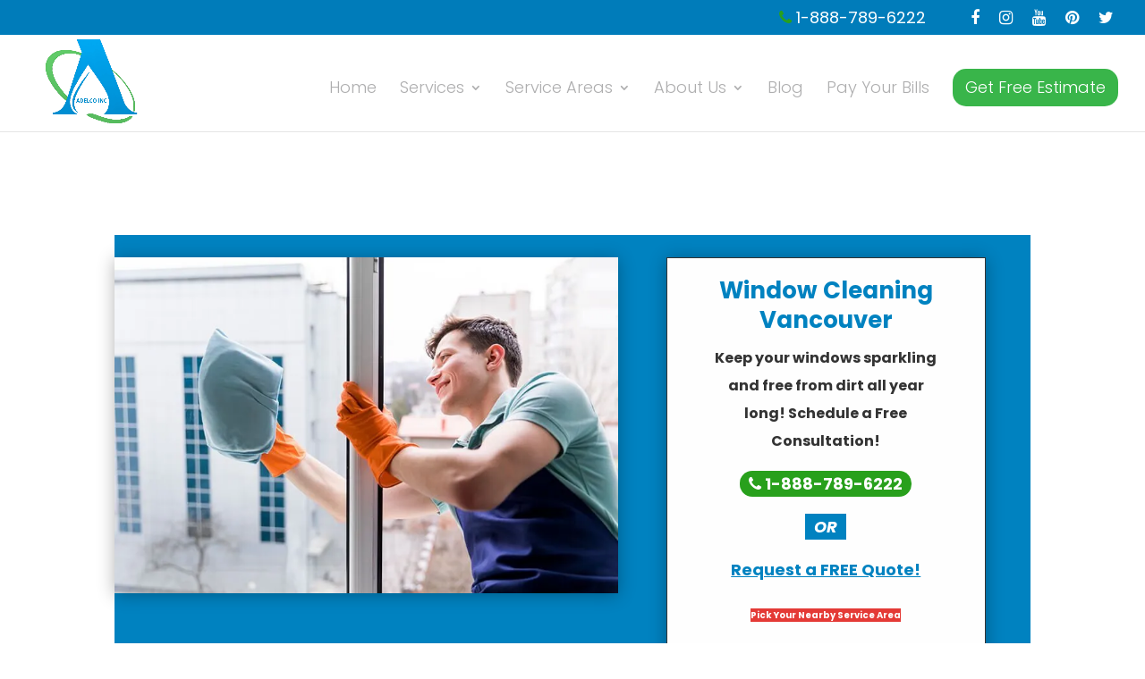

--- FILE ---
content_type: text/html; charset=UTF-8
request_url: https://adelcohomeservices.ca/metro-vancouver/vancouver/window-cleaning-vancouver/
body_size: 64711
content:
<!DOCTYPE html> <html lang="en-CA"> <head><script>if(navigator.userAgent.match(/MSIE|Internet Explorer/i)||navigator.userAgent.match(/Trident\/7\..*?rv:11/i)){let e=document.location.href;if(!e.match(/[?&]nonitro/)){if(e.indexOf("?")==-1){if(e.indexOf("#")==-1){document.location.href=e+"?nonitro=1"}else{document.location.href=e.replace("#","?nonitro=1#")}}else{if(e.indexOf("#")==-1){document.location.href=e+"&nonitro=1"}else{document.location.href=e.replace("#","&nonitro=1#")}}}}</script><link rel="preconnect" href="https://cdn-ddfan.nitrocdn.com" /><link rel="preconnect" href="https://www.googletagmanager.com" /><meta charset="UTF-8" /><meta name="p:domain_verify" content="500b66f300ebd8a28ef8c2af7083813b" /><meta http-equiv="X-UA-Compatible" content="IE=edge" /><meta name='robots' content='index, follow, max-image-preview:large, max-snippet:-1, max-video-preview:-1' /><title>Window Cleaning Vancouver | FREE Quote on 1-888-789-6222</title><meta name="description" content="Need Window Cleaning in Vancouver? Call Vancouver&#039;s Most Trusted Window Cleaning Specialists - AdelCo at 1-888-789-6222 and get 20% off!" /><meta property="og:locale" content="en_US" /><meta property="og:type" content="article" /><meta property="og:title" content="Window Cleaning Vancouver | FREE Quote on 1-888-789-6222" /><meta property="og:description" content="Need Window Cleaning in Vancouver? Call Vancouver&#039;s Most Trusted Window Cleaning Specialists - AdelCo at 1-888-789-6222 and get 20% off!" /><meta property="og:url" content="https://adelcohomeservices.ca/metro-vancouver/vancouver/window-cleaning-vancouver/" /><meta property="og:site_name" content="AdelCo Home Services" /><meta property="article:publisher" content="https://www.facebook.com/AdelCoHomeServices/" /><meta property="article:modified_time" content="2023-07-01T08:50:48+00:00" /><meta property="og:image" content="https://adelcohomeservices.ca/wp-content/uploads/2021/07/Service-Area.jpg" /><meta name="twitter:card" content="summary_large_image" /><meta name="twitter:site" content="@AdelcoHome" /><meta name="twitter:label1" content="Est. reading time" /><meta name="twitter:data1" content="7 minutes" /><meta content="Adelco Home Services v.1.0.0" name="generator" /><meta name="generator" content="Site Kit by Google 1.170.0" /><meta name="ti-site-data" content="[base64]" /><meta name="viewport" content="width=device-width, initial-scale=1.0, maximum-scale=1.0, user-scalable=0" /><meta name="msapplication-TileImage" content="https://adelcohomeservices.ca/wp-content/uploads/2019/08/favicon.png" /><meta name="generator" content="NitroPack" /><script>var NPSH,NitroScrollHelper;NPSH=NitroScrollHelper=function(){let e=null;const o=window.sessionStorage.getItem("nitroScrollPos");function t(){let e=JSON.parse(window.sessionStorage.getItem("nitroScrollPos"))||{};if(typeof e!=="object"){e={}}e[document.URL]=window.scrollY;window.sessionStorage.setItem("nitroScrollPos",JSON.stringify(e))}window.addEventListener("scroll",function(){if(e!==null){clearTimeout(e)}e=setTimeout(t,200)},{passive:true});let r={};r.getScrollPos=()=>{if(!o){return 0}const e=JSON.parse(o);return e[document.URL]||0};r.isScrolled=()=>{return r.getScrollPos()>document.documentElement.clientHeight*.5};return r}();</script><script>(function(){var a=false;var e=document.documentElement.classList;var i=navigator.userAgent.toLowerCase();var n=["android","iphone","ipad"];var r=n.length;var o;var d=null;for(var t=0;t<r;t++){o=n[t];if(i.indexOf(o)>-1)d=o;if(e.contains(o)){a=true;e.remove(o)}}if(a&&d){e.add(d);if(d=="iphone"||d=="ipad"){e.add("ios")}}})();</script><script type="text/worker" id="nitro-web-worker">var preloadRequests=0;var remainingCount={};var baseURI="";self.onmessage=function(e){switch(e.data.cmd){case"RESOURCE_PRELOAD":var o=e.data.requestId;remainingCount[o]=0;e.data.resources.forEach(function(e){preload(e,function(o){return function(){console.log(o+" DONE: "+e);if(--remainingCount[o]==0){self.postMessage({cmd:"RESOURCE_PRELOAD",requestId:o})}}}(o));remainingCount[o]++});break;case"SET_BASEURI":baseURI=e.data.uri;break}};async function preload(e,o){if(typeof URL!=="undefined"&&baseURI){try{var a=new URL(e,baseURI);e=a.href}catch(e){console.log("Worker error: "+e.message)}}console.log("Preloading "+e);try{var n=new Request(e,{mode:"no-cors",redirect:"follow"});await fetch(n);o()}catch(a){console.log(a);var r=new XMLHttpRequest;r.responseType="blob";r.onload=o;r.onerror=o;r.open("GET",e,true);r.send()}}</script><script id="nprl">(()=>{if(window.NPRL!=undefined)return;(function(e){var t=e.prototype;t.after||(t.after=function(){var e,t=arguments,n=t.length,r=0,i=this,o=i.parentNode,a=Node,c=String,u=document;if(o!==null){while(r<n){(e=t[r])instanceof a?(i=i.nextSibling)!==null?o.insertBefore(e,i):o.appendChild(e):o.appendChild(u.createTextNode(c(e)));++r}}})})(Element);var e,t;e=t=function(){var t=false;var r=window.URL||window.webkitURL;var i=true;var o=false;var a=2;var c=null;var u=null;var d=true;var s=window.nitroGtmExcludes!=undefined;var l=s?JSON.parse(atob(window.nitroGtmExcludes)).map(e=>new RegExp(e)):[];var f;var m;var v=null;var p=null;var g=null;var h={touch:["touchmove","touchend"],default:["mousemove","click","keydown","wheel"]};var E=true;var y=[];var w=false;var b=[];var S=0;var N=0;var L=false;var T=0;var R=null;var O=false;var A=false;var C=false;var P=[];var I=[];var M=[];var k=[];var x=false;var _={};var j=new Map;var B="noModule"in HTMLScriptElement.prototype;var q=requestAnimationFrame||mozRequestAnimationFrame||webkitRequestAnimationFrame||msRequestAnimationFrame;const D="gtm.js?id=";function H(e,t){if(!_[e]){_[e]=[]}_[e].push(t)}function U(e,t){if(_[e]){var n=0,r=_[e];for(var n=0;n<r.length;n++){r[n].call(this,t)}}}function Y(){(function(e,t){var r=null;var i=function(e){r(e)};var o=null;var a={};var c=null;var u=null;var d=0;e.addEventListener(t,function(r){if(["load","DOMContentLoaded"].indexOf(t)!=-1){if(u){Q(function(){e.triggerNitroEvent(t)})}c=true}else if(t=="readystatechange"){d++;n.ogReadyState=d==1?"interactive":"complete";if(u&&u>=d){n.documentReadyState=n.ogReadyState;Q(function(){e.triggerNitroEvent(t)})}}});e.addEventListener(t+"Nitro",function(e){if(["load","DOMContentLoaded"].indexOf(t)!=-1){if(!c){e.preventDefault();e.stopImmediatePropagation()}else{}u=true}else if(t=="readystatechange"){u=n.documentReadyState=="interactive"?1:2;if(d<u){e.preventDefault();e.stopImmediatePropagation()}}});switch(t){case"load":o="onload";break;case"readystatechange":o="onreadystatechange";break;case"pageshow":o="onpageshow";break;default:o=null;break}if(o){Object.defineProperty(e,o,{get:function(){return r},set:function(n){if(typeof n!=="function"){r=null;e.removeEventListener(t+"Nitro",i)}else{if(!r){e.addEventListener(t+"Nitro",i)}r=n}}})}Object.defineProperty(e,"addEventListener"+t,{value:function(r){if(r!=t||!n.startedScriptLoading||document.currentScript&&document.currentScript.hasAttribute("nitro-exclude")){}else{arguments[0]+="Nitro"}e.ogAddEventListener.apply(e,arguments);a[arguments[1]]=arguments[0]}});Object.defineProperty(e,"removeEventListener"+t,{value:function(t){var n=a[arguments[1]];arguments[0]=n;e.ogRemoveEventListener.apply(e,arguments)}});Object.defineProperty(e,"triggerNitroEvent"+t,{value:function(t,n){n=n||e;var r=new Event(t+"Nitro",{bubbles:true});r.isNitroPack=true;Object.defineProperty(r,"type",{get:function(){return t},set:function(){}});Object.defineProperty(r,"target",{get:function(){return n},set:function(){}});e.dispatchEvent(r)}});if(typeof e.triggerNitroEvent==="undefined"){(function(){var t=e.addEventListener;var n=e.removeEventListener;Object.defineProperty(e,"ogAddEventListener",{value:t});Object.defineProperty(e,"ogRemoveEventListener",{value:n});Object.defineProperty(e,"addEventListener",{value:function(n){var r="addEventListener"+n;if(typeof e[r]!=="undefined"){e[r].apply(e,arguments)}else{t.apply(e,arguments)}},writable:true});Object.defineProperty(e,"removeEventListener",{value:function(t){var r="removeEventListener"+t;if(typeof e[r]!=="undefined"){e[r].apply(e,arguments)}else{n.apply(e,arguments)}}});Object.defineProperty(e,"triggerNitroEvent",{value:function(t,n){var r="triggerNitroEvent"+t;if(typeof e[r]!=="undefined"){e[r].apply(e,arguments)}}})})()}}).apply(null,arguments)}Y(window,"load");Y(window,"pageshow");Y(window,"DOMContentLoaded");Y(document,"DOMContentLoaded");Y(document,"readystatechange");try{var F=new Worker(r.createObjectURL(new Blob([document.getElementById("nitro-web-worker").textContent],{type:"text/javascript"})))}catch(e){var F=new Worker("data:text/javascript;base64,"+btoa(document.getElementById("nitro-web-worker").textContent))}F.onmessage=function(e){if(e.data.cmd=="RESOURCE_PRELOAD"){U(e.data.requestId,e)}};if(typeof document.baseURI!=="undefined"){F.postMessage({cmd:"SET_BASEURI",uri:document.baseURI})}var G=function(e){if(--S==0){Q(K)}};var W=function(e){e.target.removeEventListener("load",W);e.target.removeEventListener("error",W);e.target.removeEventListener("nitroTimeout",W);if(e.type!="nitroTimeout"){clearTimeout(e.target.nitroTimeout)}if(--N==0&&S==0){Q(J)}};var X=function(e){var t=e.textContent;try{var n=r.createObjectURL(new Blob([t.replace(/^(?:<!--)?(.*?)(?:-->)?$/gm,"$1")],{type:"text/javascript"}))}catch(e){var n="data:text/javascript;base64,"+btoa(t.replace(/^(?:<!--)?(.*?)(?:-->)?$/gm,"$1"))}return n};var K=function(){n.documentReadyState="interactive";document.triggerNitroEvent("readystatechange");document.triggerNitroEvent("DOMContentLoaded");if(window.pageYOffset||window.pageXOffset){window.dispatchEvent(new Event("scroll"))}A=true;Q(function(){if(N==0){Q(J)}Q($)})};var J=function(){if(!A||O)return;O=true;R.disconnect();en();n.documentReadyState="complete";document.triggerNitroEvent("readystatechange");window.triggerNitroEvent("load",document);window.triggerNitroEvent("pageshow",document);if(window.pageYOffset||window.pageXOffset||location.hash){let e=typeof history.scrollRestoration!=="undefined"&&history.scrollRestoration=="auto";if(e&&typeof NPSH!=="undefined"&&NPSH.getScrollPos()>0&&window.pageYOffset>document.documentElement.clientHeight*.5){window.scrollTo(0,NPSH.getScrollPos())}else if(location.hash){try{let e=document.querySelector(location.hash);if(e){e.scrollIntoView()}}catch(e){}}}var e=null;if(a==1){e=eo}else{e=eu}Q(e)};var Q=function(e){setTimeout(e,0)};var V=function(e){if(e.type=="touchend"||e.type=="click"){g=e}};var $=function(){if(d&&g){setTimeout(function(e){return function(){var t=function(e,t,n){var r=new Event(e,{bubbles:true,cancelable:true});if(e=="click"){r.clientX=t;r.clientY=n}else{r.touches=[{clientX:t,clientY:n}]}return r};var n;if(e.type=="touchend"){var r=e.changedTouches[0];n=document.elementFromPoint(r.clientX,r.clientY);n.dispatchEvent(t("touchstart"),r.clientX,r.clientY);n.dispatchEvent(t("touchend"),r.clientX,r.clientY);n.dispatchEvent(t("click"),r.clientX,r.clientY)}else if(e.type=="click"){n=document.elementFromPoint(e.clientX,e.clientY);n.dispatchEvent(t("click"),e.clientX,e.clientY)}}}(g),150);g=null}};var z=function(e){if(e.tagName=="SCRIPT"&&!e.hasAttribute("data-nitro-for-id")&&!e.hasAttribute("nitro-document-write")||e.tagName=="IMG"&&(e.hasAttribute("src")||e.hasAttribute("srcset"))||e.tagName=="IFRAME"&&e.hasAttribute("src")||e.tagName=="LINK"&&e.hasAttribute("href")&&e.hasAttribute("rel")&&e.getAttribute("rel")=="stylesheet"){if(e.tagName==="IFRAME"&&e.src.indexOf("about:blank")>-1){return}var t="";switch(e.tagName){case"LINK":t=e.href;break;case"IMG":if(k.indexOf(e)>-1)return;t=e.srcset||e.src;break;default:t=e.src;break}var n=e.getAttribute("type");if(!t&&e.tagName!=="SCRIPT")return;if((e.tagName=="IMG"||e.tagName=="LINK")&&(t.indexOf("data:")===0||t.indexOf("blob:")===0))return;if(e.tagName=="SCRIPT"&&n&&n!=="text/javascript"&&n!=="application/javascript"){if(n!=="module"||!B)return}if(e.tagName==="SCRIPT"){if(k.indexOf(e)>-1)return;if(e.noModule&&B){return}let t=null;if(document.currentScript){if(document.currentScript.src&&document.currentScript.src.indexOf(D)>-1){t=document.currentScript}if(document.currentScript.hasAttribute("data-nitro-gtm-id")){e.setAttribute("data-nitro-gtm-id",document.currentScript.getAttribute("data-nitro-gtm-id"))}}else if(window.nitroCurrentScript){if(window.nitroCurrentScript.src&&window.nitroCurrentScript.src.indexOf(D)>-1){t=window.nitroCurrentScript}}if(t&&s){let n=false;for(const t of l){n=e.src?t.test(e.src):t.test(e.textContent);if(n){break}}if(!n){e.type="text/googletagmanagerscript";let n=t.hasAttribute("data-nitro-gtm-id")?t.getAttribute("data-nitro-gtm-id"):t.id;if(!j.has(n)){j.set(n,[])}let r=j.get(n);r.push(e);return}}if(!e.src){if(e.textContent.length>0){e.textContent+="\n;if(document.currentScript.nitroTimeout) {clearTimeout(document.currentScript.nitroTimeout);}; setTimeout(function() { this.dispatchEvent(new Event('load')); }.bind(document.currentScript), 0);"}else{return}}else{}k.push(e)}if(!e.hasOwnProperty("nitroTimeout")){N++;e.addEventListener("load",W,true);e.addEventListener("error",W,true);e.addEventListener("nitroTimeout",W,true);e.nitroTimeout=setTimeout(function(){console.log("Resource timed out",e);e.dispatchEvent(new Event("nitroTimeout"))},5e3)}}};var Z=function(e){if(e.hasOwnProperty("nitroTimeout")&&e.nitroTimeout){clearTimeout(e.nitroTimeout);e.nitroTimeout=null;e.dispatchEvent(new Event("nitroTimeout"))}};document.documentElement.addEventListener("load",function(e){if(e.target.tagName=="SCRIPT"||e.target.tagName=="IMG"){k.push(e.target)}},true);document.documentElement.addEventListener("error",function(e){if(e.target.tagName=="SCRIPT"||e.target.tagName=="IMG"){k.push(e.target)}},true);var ee=["appendChild","replaceChild","insertBefore","prepend","append","before","after","replaceWith","insertAdjacentElement"];var et=function(){if(s){window._nitro_setTimeout=window.setTimeout;window.setTimeout=function(e,t,...n){let r=document.currentScript||window.nitroCurrentScript;if(!r||r.src&&r.src.indexOf(D)==-1){return window._nitro_setTimeout.call(window,e,t,...n)}return window._nitro_setTimeout.call(window,function(e,t){return function(...n){window.nitroCurrentScript=e;t(...n)}}(r,e),t,...n)}}ee.forEach(function(e){HTMLElement.prototype["og"+e]=HTMLElement.prototype[e];HTMLElement.prototype[e]=function(...t){if(this.parentNode||this===document.documentElement){switch(e){case"replaceChild":case"insertBefore":t.pop();break;case"insertAdjacentElement":t.shift();break}t.forEach(function(e){if(!e)return;if(e.tagName=="SCRIPT"){z(e)}else{if(e.children&&e.children.length>0){e.querySelectorAll("script").forEach(z)}}})}return this["og"+e].apply(this,arguments)}})};var en=function(){if(s&&typeof window._nitro_setTimeout==="function"){window.setTimeout=window._nitro_setTimeout}ee.forEach(function(e){HTMLElement.prototype[e]=HTMLElement.prototype["og"+e]})};var er=async function(){if(o){ef(f);ef(V);if(v){clearTimeout(v);v=null}}if(T===1){L=true;return}else if(T===0){T=-1}n.startedScriptLoading=true;Object.defineProperty(document,"readyState",{get:function(){return n.documentReadyState},set:function(){}});var e=document.documentElement;var t={attributes:true,attributeFilter:["src"],childList:true,subtree:true};R=new MutationObserver(function(e,t){e.forEach(function(e){if(e.type=="childList"&&e.addedNodes.length>0){e.addedNodes.forEach(function(e){if(!document.documentElement.contains(e)){return}if(e.tagName=="IMG"||e.tagName=="IFRAME"||e.tagName=="LINK"){z(e)}})}if(e.type=="childList"&&e.removedNodes.length>0){e.removedNodes.forEach(function(e){if(e.tagName=="IFRAME"||e.tagName=="LINK"){Z(e)}})}if(e.type=="attributes"){var t=e.target;if(!document.documentElement.contains(t)){return}if(t.tagName=="IFRAME"||t.tagName=="LINK"||t.tagName=="IMG"||t.tagName=="SCRIPT"){z(t)}}})});R.observe(e,t);if(!s){et()}await Promise.all(P);var r=b.shift();var i=null;var a=false;while(r){var c;var u=JSON.parse(atob(r.meta));var d=u.delay;if(r.type=="inline"){var l=document.getElementById(r.id);if(l){l.remove()}else{r=b.shift();continue}c=X(l);if(c===false){r=b.shift();continue}}else{c=r.src}if(!a&&r.type!="inline"&&(typeof u.attributes.async!="undefined"||typeof u.attributes.defer!="undefined")){if(i===null){i=r}else if(i===r){a=true}if(!a){b.push(r);r=b.shift();continue}}var m=document.createElement("script");m.src=c;m.setAttribute("data-nitro-for-id",r.id);for(var p in u.attributes){try{if(u.attributes[p]===false){m.setAttribute(p,"")}else{m.setAttribute(p,u.attributes[p])}}catch(e){console.log("Error while setting script attribute",m,e)}}m.async=false;if(u.canonicalLink!=""&&Object.getOwnPropertyDescriptor(m,"src")?.configurable!==false){(e=>{Object.defineProperty(m,"src",{get:function(){return e.canonicalLink},set:function(){}})})(u)}if(d){setTimeout((function(e,t){var n=document.querySelector("[data-nitro-marker-id='"+t+"']");if(n){n.after(e)}else{document.head.appendChild(e)}}).bind(null,m,r.id),d)}else{m.addEventListener("load",G);m.addEventListener("error",G);if(!m.noModule||!B){S++}var g=document.querySelector("[data-nitro-marker-id='"+r.id+"']");if(g){Q(function(e,t){return function(){e.after(t)}}(g,m))}else{Q(function(e){return function(){document.head.appendChild(e)}}(m))}}r=b.shift()}};var ei=function(){var e=document.getElementById("nitro-deferred-styles");var t=document.createElement("div");t.innerHTML=e.textContent;return t};var eo=async function(e){isPreload=e&&e.type=="NitroPreload";if(!isPreload){T=-1;E=false;if(o){ef(f);ef(V);if(v){clearTimeout(v);v=null}}}if(w===false){var t=ei();let e=t.querySelectorAll('style,link[rel="stylesheet"]');w=e.length;if(w){let e=document.getElementById("nitro-deferred-styles-marker");e.replaceWith.apply(e,t.childNodes)}else if(isPreload){Q(ed)}else{es()}}else if(w===0&&!isPreload){es()}};var ea=function(){var e=ei();var t=e.childNodes;var n;var r=[];for(var i=0;i<t.length;i++){n=t[i];if(n.href){r.push(n.href)}}var o="css-preload";H(o,function(e){eo(new Event("NitroPreload"))});if(r.length){F.postMessage({cmd:"RESOURCE_PRELOAD",resources:r,requestId:o})}else{Q(function(){U(o)})}};var ec=function(){if(T===-1)return;T=1;var e=[];var t,n;for(var r=0;r<b.length;r++){t=b[r];if(t.type!="inline"){if(t.src){n=JSON.parse(atob(t.meta));if(n.delay)continue;if(n.attributes.type&&n.attributes.type=="module"&&!B)continue;e.push(t.src)}}}if(e.length){var i="js-preload";H(i,function(e){T=2;if(L){Q(er)}});F.postMessage({cmd:"RESOURCE_PRELOAD",resources:e,requestId:i})}};var eu=function(){while(I.length){style=I.shift();if(style.hasAttribute("nitropack-onload")){style.setAttribute("onload",style.getAttribute("nitropack-onload"));Q(function(e){return function(){e.dispatchEvent(new Event("load"))}}(style))}}while(M.length){style=M.shift();if(style.hasAttribute("nitropack-onerror")){style.setAttribute("onerror",style.getAttribute("nitropack-onerror"));Q(function(e){return function(){e.dispatchEvent(new Event("error"))}}(style))}}};var ed=function(){if(!x){if(i){Q(function(){var e=document.getElementById("nitro-critical-css");if(e){e.remove()}})}x=true;onStylesLoadEvent=new Event("NitroStylesLoaded");onStylesLoadEvent.isNitroPack=true;window.dispatchEvent(onStylesLoadEvent)}};var es=function(){if(a==2){Q(er)}else{eu()}};var el=function(e){m.forEach(function(t){document.addEventListener(t,e,true)})};var ef=function(e){m.forEach(function(t){document.removeEventListener(t,e,true)})};if(s){et()}return{setAutoRemoveCriticalCss:function(e){i=e},registerScript:function(e,t,n){b.push({type:"remote",src:e,id:t,meta:n})},registerInlineScript:function(e,t){b.push({type:"inline",id:e,meta:t})},registerStyle:function(e,t,n){y.push({href:e,rel:t,media:n})},onLoadStyle:function(e){I.push(e);if(w!==false&&--w==0){Q(ed);if(E){E=false}else{es()}}},onErrorStyle:function(e){M.push(e);if(w!==false&&--w==0){Q(ed);if(E){E=false}else{es()}}},loadJs:function(e,t){if(!e.src){var n=X(e);if(n!==false){e.src=n;e.textContent=""}}if(t){Q(function(e,t){return function(){e.after(t)}}(t,e))}else{Q(function(e){return function(){document.head.appendChild(e)}}(e))}},loadQueuedResources:async function(){window.dispatchEvent(new Event("NitroBootStart"));if(p){clearTimeout(p);p=null}window.removeEventListener("load",e.loadQueuedResources);f=a==1?er:eo;if(!o||g){Q(f)}else{if(navigator.userAgent.indexOf(" Edge/")==-1){ea();H("css-preload",ec)}el(f);if(u){if(c){v=setTimeout(f,c)}}else{}}},fontPreload:function(e){var t="critical-fonts";H(t,function(e){document.getElementById("nitro-critical-fonts").type="text/css"});F.postMessage({cmd:"RESOURCE_PRELOAD",resources:e,requestId:t})},boot:function(){if(t)return;t=true;C=typeof NPSH!=="undefined"&&NPSH.isScrolled();let n=document.prerendering;if(location.hash||C||n){o=false}m=h.default.concat(h.touch);p=setTimeout(e.loadQueuedResources,1500);el(V);if(C){e.loadQueuedResources()}else{window.addEventListener("load",e.loadQueuedResources)}},addPrerequisite:function(e){P.push(e)},getTagManagerNodes:function(e){if(!e)return j;return j.get(e)??[]}}}();var n,r;n=r=function(){var t=document.write;return{documentWrite:function(n,r){if(n&&n.hasAttribute("nitro-exclude")){return t.call(document,r)}var i=null;if(n.documentWriteContainer){i=n.documentWriteContainer}else{i=document.createElement("span");n.documentWriteContainer=i}var o=null;if(n){if(n.hasAttribute("data-nitro-for-id")){o=document.querySelector('template[data-nitro-marker-id="'+n.getAttribute("data-nitro-for-id")+'"]')}else{o=n}}i.innerHTML+=r;i.querySelectorAll("script").forEach(function(e){e.setAttribute("nitro-document-write","")});if(!i.parentNode){if(o){o.parentNode.insertBefore(i,o)}else{document.body.appendChild(i)}}var a=document.createElement("span");a.innerHTML=r;var c=a.querySelectorAll("script");if(c.length){c.forEach(function(t){var n=t.getAttributeNames();var r=document.createElement("script");n.forEach(function(e){r.setAttribute(e,t.getAttribute(e))});r.async=false;if(!t.src&&t.textContent){r.textContent=t.textContent}e.loadJs(r,o)})}},TrustLogo:function(e,t){var n=document.getElementById(e);var r=document.createElement("img");r.src=t;n.parentNode.insertBefore(r,n)},documentReadyState:"loading",ogReadyState:document.readyState,startedScriptLoading:false,loadScriptDelayed:function(e,t){setTimeout(function(){var t=document.createElement("script");t.src=e;document.head.appendChild(t)},t)}}}();document.write=function(e){n.documentWrite(document.currentScript,e)};document.writeln=function(e){n.documentWrite(document.currentScript,e+"\n")};window.NPRL=e;window.NitroResourceLoader=t;window.NPh=n;window.NitroPackHelper=r})();</script><template id="nitro-deferred-styles-marker"></template><style id="nitro-fonts">@font-face{font-family:"FontAwesome";src:url("https://cdn-ddfan.nitrocdn.com/DHApGpZbDZxiFZeQcrcgRdFqOwajuIeR/assets/static/source/rev-c699715/stackpath.bootstrapcdn.com/font-awesome/4.7.0/fonts/3e6eb37f30ca47e1f854d23f3eb21bc6.fontawesome-webfont.eot");src:url("https://cdn-ddfan.nitrocdn.com/DHApGpZbDZxiFZeQcrcgRdFqOwajuIeR/assets/static/source/rev-c699715/stackpath.bootstrapcdn.com/font-awesome/4.7.0/fonts/3e6eb37f30ca47e1f854d23f3eb21bc6.fontawesome-webfont.woff2") format("woff2");font-weight:normal;font-style:normal;font-display:swap}@font-face{font-family:"Font Awesome 5 Free";font-display:swap;font-weight:900;src:url("https://cdn-ddfan.nitrocdn.com/DHApGpZbDZxiFZeQcrcgRdFqOwajuIeR/assets/static/source/rev-c699715/adelcohomeservices.ca/wp-content/plugins/wp-post-author/assets/fontawesome/webfonts/fa-solid-900.woff2") format("woff2")}@font-face{font-family:"Font Awesome 5 Free";font-display:swap;font-weight:400;src:url("https://cdn-ddfan.nitrocdn.com/DHApGpZbDZxiFZeQcrcgRdFqOwajuIeR/assets/static/source/rev-c699715/adelcohomeservices.ca/wp-content/plugins/wp-post-author/assets/fontawesome/webfonts/fa-regular-400.woff2") format("woff2")}@font-face{font-family:"FontAwesome";font-display:swap;src:url("https://cdn-ddfan.nitrocdn.com/DHApGpZbDZxiFZeQcrcgRdFqOwajuIeR/assets/static/source/rev-c699715/adelcohomeservices.ca/wp-content/plugins/wp-post-author/assets/fontawesome/webfonts/fa-solid-900.woff2") format("woff2")}@font-face{font-family:"FontAwesome";font-display:swap;src:url("https://cdn-ddfan.nitrocdn.com/DHApGpZbDZxiFZeQcrcgRdFqOwajuIeR/assets/static/source/rev-c699715/adelcohomeservices.ca/wp-content/plugins/wp-post-author/assets/fontawesome/webfonts/fa-brands-400.woff2") format("woff2")}@font-face{font-family:"FontAwesome";font-display:swap;src:url("https://cdn-ddfan.nitrocdn.com/DHApGpZbDZxiFZeQcrcgRdFqOwajuIeR/assets/static/source/rev-c699715/adelcohomeservices.ca/wp-content/plugins/wp-post-author/assets/fontawesome/webfonts/fa-regular-400.woff2") format("woff2");unicode-range:U+F003,U+F006,U+F014,U+F016-F017,U+F01A-F01B,U+F01D,U+F022,U+F03E,U+F044,U+F046,U+F05C-F05D,U+F06E,U+F070,U+F087-F088,U+F08A,U+F094,U+F096-F097,U+F09D,U+F0A0,U+F0A2,U+F0A4-F0A7,U+F0C5,U+F0C7,U+F0E5-F0E6,U+F0EB,U+F0F6-F0F8,U+F10C,U+F114-F115,U+F118-F11A,U+F11C-F11D,U+F133,U+F147,U+F14E,U+F150-F152,U+F185-F186,U+F18E,U+F190-F192,U+F196,U+F1C1-F1C9,U+F1D9,U+F1DB,U+F1E3,U+F1EA,U+F1F7,U+F1F9,U+F20A,U+F247-F248,U+F24A,U+F24D,U+F255-F25B,U+F25D,U+F271-F274,U+F278,U+F27B,U+F28C,U+F28E,U+F29C,U+F2B5,U+F2B7,U+F2BA,U+F2BC,U+F2BE,U+F2C0-F2C1,U+F2C3,U+F2D0,U+F2D2,U+F2D4,U+F2DC}@font-face{font-family:"FontAwesome";font-display:swap;src:url("https://cdn-ddfan.nitrocdn.com/DHApGpZbDZxiFZeQcrcgRdFqOwajuIeR/assets/static/source/rev-c699715/adelcohomeservices.ca/wp-content/plugins/wp-post-author/assets/fontawesome/webfonts/fa-v4compatibility.woff2") format("woff2");unicode-range:U+F041,U+F047,U+F065-F066,U+F07D-F07E,U+F080,U+F08B,U+F08E,U+F090,U+F09A,U+F0AC,U+F0AE,U+F0B2,U+F0D0,U+F0D6,U+F0E4,U+F0EC,U+F10A-F10B,U+F123,U+F13E,U+F148-F149,U+F14C,U+F156,U+F15E,U+F160-F161,U+F163,U+F175-F178,U+F195,U+F1F8,U+F219,U+F27A}@font-face{font-family:dashicons;src:url("https://cdn-ddfan.nitrocdn.com/DHApGpZbDZxiFZeQcrcgRdFqOwajuIeR/assets/static/source/rev-c699715/adelcohomeservices.ca/wp-includes/fonts/cc26977e9557edbbc60f1255fb1de6ee.dashicons.eot");src:url("https://cdn-ddfan.nitrocdn.com/DHApGpZbDZxiFZeQcrcgRdFqOwajuIeR/assets/static/source/rev-c699715/adelcohomeservices.ca/wp-includes/fonts/cc26977e9557edbbc60f1255fb1de6ee.dashicons.ttf") format("truetype");font-weight:400;font-style:normal;font-display:swap}@font-face{font-family:"FontAwesome";src:url("https://cdn-ddfan.nitrocdn.com/DHApGpZbDZxiFZeQcrcgRdFqOwajuIeR/assets/static/source/rev-c699715/adelcohomeservices.ca/wp-content/plugins/gAppointments/assets/fonts/3e6eb37f30ca47e1f854d23f3eb21bc6.fontawesome-webfont.eot");src:url("https://cdn-ddfan.nitrocdn.com/DHApGpZbDZxiFZeQcrcgRdFqOwajuIeR/assets/static/source/rev-c699715/adelcohomeservices.ca/wp-content/plugins/gAppointments/assets/fonts/3e6eb37f30ca47e1f854d23f3eb21bc6.fontawesome-webfont.woff2") format("woff2");font-weight:normal;font-style:normal;font-display:swap}@font-face{font-family:"FontAwesome";src:url("https://cdn-ddfan.nitrocdn.com/DHApGpZbDZxiFZeQcrcgRdFqOwajuIeR/assets/static/source/rev-c699715/adelcohomeservices.ca/wp-content/plugins/gallery-album/includes/admin/fonts/5b62176f39ee6b2e67305a69b0f081c0.fontawesome-webfont.eot");src:url("https://cdn-ddfan.nitrocdn.com/DHApGpZbDZxiFZeQcrcgRdFqOwajuIeR/assets/static/source/rev-c699715/adelcohomeservices.ca/wp-content/plugins/gallery-album/includes/admin/fonts/5b62176f39ee6b2e67305a69b0f081c0.fontawesome-webfont.woff2") format("woff2");font-weight:normal;font-style:normal;font-display:swap}@font-face{font-family:ETmodules;src:url("https://cdn-ddfan.nitrocdn.com/DHApGpZbDZxiFZeQcrcgRdFqOwajuIeR/assets/static/source/rev-c699715/adelcohomeservices.ca/wp-content/themes/Divi/core/admin/fonts/modules.eot");src:url("https://cdn-ddfan.nitrocdn.com/DHApGpZbDZxiFZeQcrcgRdFqOwajuIeR/assets/static/source/rev-c699715/adelcohomeservices.ca/wp-content/themes/Divi/core/admin/fonts/modules.ttf") format("truetype");font-weight:400;font-style:normal;font-display:swap}@font-face{font-family:ETmodules;src:url("https://cdn-ddfan.nitrocdn.com/DHApGpZbDZxiFZeQcrcgRdFqOwajuIeR/assets/static/source/rev-c699715/adelcohomeservices.ca/wp-content/themes/Divi/core/admin/fonts/modules.eot");src:url("https://cdn-ddfan.nitrocdn.com/DHApGpZbDZxiFZeQcrcgRdFqOwajuIeR/assets/static/source/rev-c699715/adelcohomeservices.ca/wp-content/themes/Divi/core/admin/fonts/modules.ttf") format("truetype");font-weight:400;font-style:normal;font-display:swap}@font-face{font-family:"Poppins";font-style:italic;font-weight:100;src:url("https://fonts.gstatic.com/s/poppins/v24/pxiAyp8kv8JHgFVrJJLmE0tDMPKhSkFEkm8.woff2") format("woff2");unicode-range:U+0900-097F,U+1CD0-1CF9,U+200C-200D,U+20A8,U+20B9,U+20F0,U+25CC,U+A830-A839,U+A8E0-A8FF,U+11B00-11B09;font-display:swap}@font-face{font-family:"Poppins";font-style:italic;font-weight:100;src:url("https://fonts.gstatic.com/s/poppins/v24/pxiAyp8kv8JHgFVrJJLmE0tMMPKhSkFEkm8.woff2") format("woff2");unicode-range:U+0100-02BA,U+02BD-02C5,U+02C7-02CC,U+02CE-02D7,U+02DD-02FF,U+0304,U+0308,U+0329,U+1D00-1DBF,U+1E00-1E9F,U+1EF2-1EFF,U+2020,U+20A0-20AB,U+20AD-20C0,U+2113,U+2C60-2C7F,U+A720-A7FF;font-display:swap}@font-face{font-family:"Poppins";font-style:italic;font-weight:100;src:url("https://fonts.gstatic.com/s/poppins/v24/pxiAyp8kv8JHgFVrJJLmE0tCMPKhSkFE.woff2") format("woff2");unicode-range:U+0000-00FF,U+0131,U+0152-0153,U+02BB-02BC,U+02C6,U+02DA,U+02DC,U+0304,U+0308,U+0329,U+2000-206F,U+20AC,U+2122,U+2191,U+2193,U+2212,U+2215,U+FEFF,U+FFFD;font-display:swap}@font-face{font-family:"Poppins";font-style:italic;font-weight:200;src:url("https://fonts.gstatic.com/s/poppins/v24/pxiDyp8kv8JHgFVrJJLmv1pVFteOYktMqlap.woff2") format("woff2");unicode-range:U+0900-097F,U+1CD0-1CF9,U+200C-200D,U+20A8,U+20B9,U+20F0,U+25CC,U+A830-A839,U+A8E0-A8FF,U+11B00-11B09;font-display:swap}@font-face{font-family:"Poppins";font-style:italic;font-weight:200;src:url("https://fonts.gstatic.com/s/poppins/v24/pxiDyp8kv8JHgFVrJJLmv1pVGdeOYktMqlap.woff2") format("woff2");unicode-range:U+0100-02BA,U+02BD-02C5,U+02C7-02CC,U+02CE-02D7,U+02DD-02FF,U+0304,U+0308,U+0329,U+1D00-1DBF,U+1E00-1E9F,U+1EF2-1EFF,U+2020,U+20A0-20AB,U+20AD-20C0,U+2113,U+2C60-2C7F,U+A720-A7FF;font-display:swap}@font-face{font-family:"Poppins";font-style:italic;font-weight:200;src:url("https://fonts.gstatic.com/s/poppins/v24/pxiDyp8kv8JHgFVrJJLmv1pVF9eOYktMqg.woff2") format("woff2");unicode-range:U+0000-00FF,U+0131,U+0152-0153,U+02BB-02BC,U+02C6,U+02DA,U+02DC,U+0304,U+0308,U+0329,U+2000-206F,U+20AC,U+2122,U+2191,U+2193,U+2212,U+2215,U+FEFF,U+FFFD;font-display:swap}@font-face{font-family:"Poppins";font-style:italic;font-weight:300;src:url("https://fonts.gstatic.com/s/poppins/v24/pxiDyp8kv8JHgFVrJJLm21lVFteOYktMqlap.woff2") format("woff2");unicode-range:U+0900-097F,U+1CD0-1CF9,U+200C-200D,U+20A8,U+20B9,U+20F0,U+25CC,U+A830-A839,U+A8E0-A8FF,U+11B00-11B09;font-display:swap}@font-face{font-family:"Poppins";font-style:italic;font-weight:300;src:url("https://fonts.gstatic.com/s/poppins/v24/pxiDyp8kv8JHgFVrJJLm21lVGdeOYktMqlap.woff2") format("woff2");unicode-range:U+0100-02BA,U+02BD-02C5,U+02C7-02CC,U+02CE-02D7,U+02DD-02FF,U+0304,U+0308,U+0329,U+1D00-1DBF,U+1E00-1E9F,U+1EF2-1EFF,U+2020,U+20A0-20AB,U+20AD-20C0,U+2113,U+2C60-2C7F,U+A720-A7FF;font-display:swap}@font-face{font-family:"Poppins";font-style:italic;font-weight:300;src:url("https://fonts.gstatic.com/s/poppins/v24/pxiDyp8kv8JHgFVrJJLm21lVF9eOYktMqg.woff2") format("woff2");unicode-range:U+0000-00FF,U+0131,U+0152-0153,U+02BB-02BC,U+02C6,U+02DA,U+02DC,U+0304,U+0308,U+0329,U+2000-206F,U+20AC,U+2122,U+2191,U+2193,U+2212,U+2215,U+FEFF,U+FFFD;font-display:swap}@font-face{font-family:"Poppins";font-style:italic;font-weight:400;src:url("https://fonts.gstatic.com/s/poppins/v24/pxiGyp8kv8JHgFVrJJLucXtAOvWDSHFF.woff2") format("woff2");unicode-range:U+0900-097F,U+1CD0-1CF9,U+200C-200D,U+20A8,U+20B9,U+20F0,U+25CC,U+A830-A839,U+A8E0-A8FF,U+11B00-11B09;font-display:swap}@font-face{font-family:"Poppins";font-style:italic;font-weight:400;src:url("https://fonts.gstatic.com/s/poppins/v24/pxiGyp8kv8JHgFVrJJLufntAOvWDSHFF.woff2") format("woff2");unicode-range:U+0100-02BA,U+02BD-02C5,U+02C7-02CC,U+02CE-02D7,U+02DD-02FF,U+0304,U+0308,U+0329,U+1D00-1DBF,U+1E00-1E9F,U+1EF2-1EFF,U+2020,U+20A0-20AB,U+20AD-20C0,U+2113,U+2C60-2C7F,U+A720-A7FF;font-display:swap}@font-face{font-family:"Poppins";font-style:italic;font-weight:400;src:url("https://fonts.gstatic.com/s/poppins/v24/pxiGyp8kv8JHgFVrJJLucHtAOvWDSA.woff2") format("woff2");unicode-range:U+0000-00FF,U+0131,U+0152-0153,U+02BB-02BC,U+02C6,U+02DA,U+02DC,U+0304,U+0308,U+0329,U+2000-206F,U+20AC,U+2122,U+2191,U+2193,U+2212,U+2215,U+FEFF,U+FFFD;font-display:swap}@font-face{font-family:"Poppins";font-style:italic;font-weight:500;src:url("https://fonts.gstatic.com/s/poppins/v24/pxiDyp8kv8JHgFVrJJLmg1hVFteOYktMqlap.woff2") format("woff2");unicode-range:U+0900-097F,U+1CD0-1CF9,U+200C-200D,U+20A8,U+20B9,U+20F0,U+25CC,U+A830-A839,U+A8E0-A8FF,U+11B00-11B09;font-display:swap}@font-face{font-family:"Poppins";font-style:italic;font-weight:500;src:url("https://fonts.gstatic.com/s/poppins/v24/pxiDyp8kv8JHgFVrJJLmg1hVGdeOYktMqlap.woff2") format("woff2");unicode-range:U+0100-02BA,U+02BD-02C5,U+02C7-02CC,U+02CE-02D7,U+02DD-02FF,U+0304,U+0308,U+0329,U+1D00-1DBF,U+1E00-1E9F,U+1EF2-1EFF,U+2020,U+20A0-20AB,U+20AD-20C0,U+2113,U+2C60-2C7F,U+A720-A7FF;font-display:swap}@font-face{font-family:"Poppins";font-style:italic;font-weight:500;src:url("https://fonts.gstatic.com/s/poppins/v24/pxiDyp8kv8JHgFVrJJLmg1hVF9eOYktMqg.woff2") format("woff2");unicode-range:U+0000-00FF,U+0131,U+0152-0153,U+02BB-02BC,U+02C6,U+02DA,U+02DC,U+0304,U+0308,U+0329,U+2000-206F,U+20AC,U+2122,U+2191,U+2193,U+2212,U+2215,U+FEFF,U+FFFD;font-display:swap}@font-face{font-family:"Poppins";font-style:italic;font-weight:600;src:url("https://fonts.gstatic.com/s/poppins/v24/pxiDyp8kv8JHgFVrJJLmr19VFteOYktMqlap.woff2") format("woff2");unicode-range:U+0900-097F,U+1CD0-1CF9,U+200C-200D,U+20A8,U+20B9,U+20F0,U+25CC,U+A830-A839,U+A8E0-A8FF,U+11B00-11B09;font-display:swap}@font-face{font-family:"Poppins";font-style:italic;font-weight:600;src:url("https://fonts.gstatic.com/s/poppins/v24/pxiDyp8kv8JHgFVrJJLmr19VGdeOYktMqlap.woff2") format("woff2");unicode-range:U+0100-02BA,U+02BD-02C5,U+02C7-02CC,U+02CE-02D7,U+02DD-02FF,U+0304,U+0308,U+0329,U+1D00-1DBF,U+1E00-1E9F,U+1EF2-1EFF,U+2020,U+20A0-20AB,U+20AD-20C0,U+2113,U+2C60-2C7F,U+A720-A7FF;font-display:swap}@font-face{font-family:"Poppins";font-style:italic;font-weight:600;src:url("https://fonts.gstatic.com/s/poppins/v24/pxiDyp8kv8JHgFVrJJLmr19VF9eOYktMqg.woff2") format("woff2");unicode-range:U+0000-00FF,U+0131,U+0152-0153,U+02BB-02BC,U+02C6,U+02DA,U+02DC,U+0304,U+0308,U+0329,U+2000-206F,U+20AC,U+2122,U+2191,U+2193,U+2212,U+2215,U+FEFF,U+FFFD;font-display:swap}@font-face{font-family:"Poppins";font-style:italic;font-weight:700;src:url("https://fonts.gstatic.com/s/poppins/v24/pxiDyp8kv8JHgFVrJJLmy15VFteOYktMqlap.woff2") format("woff2");unicode-range:U+0900-097F,U+1CD0-1CF9,U+200C-200D,U+20A8,U+20B9,U+20F0,U+25CC,U+A830-A839,U+A8E0-A8FF,U+11B00-11B09;font-display:swap}@font-face{font-family:"Poppins";font-style:italic;font-weight:700;src:url("https://fonts.gstatic.com/s/poppins/v24/pxiDyp8kv8JHgFVrJJLmy15VGdeOYktMqlap.woff2") format("woff2");unicode-range:U+0100-02BA,U+02BD-02C5,U+02C7-02CC,U+02CE-02D7,U+02DD-02FF,U+0304,U+0308,U+0329,U+1D00-1DBF,U+1E00-1E9F,U+1EF2-1EFF,U+2020,U+20A0-20AB,U+20AD-20C0,U+2113,U+2C60-2C7F,U+A720-A7FF;font-display:swap}@font-face{font-family:"Poppins";font-style:italic;font-weight:700;src:url("https://fonts.gstatic.com/s/poppins/v24/pxiDyp8kv8JHgFVrJJLmy15VF9eOYktMqg.woff2") format("woff2");unicode-range:U+0000-00FF,U+0131,U+0152-0153,U+02BB-02BC,U+02C6,U+02DA,U+02DC,U+0304,U+0308,U+0329,U+2000-206F,U+20AC,U+2122,U+2191,U+2193,U+2212,U+2215,U+FEFF,U+FFFD;font-display:swap}@font-face{font-family:"Poppins";font-style:italic;font-weight:800;src:url("https://fonts.gstatic.com/s/poppins/v24/pxiDyp8kv8JHgFVrJJLm111VFteOYktMqlap.woff2") format("woff2");unicode-range:U+0900-097F,U+1CD0-1CF9,U+200C-200D,U+20A8,U+20B9,U+20F0,U+25CC,U+A830-A839,U+A8E0-A8FF,U+11B00-11B09;font-display:swap}@font-face{font-family:"Poppins";font-style:italic;font-weight:800;src:url("https://fonts.gstatic.com/s/poppins/v24/pxiDyp8kv8JHgFVrJJLm111VGdeOYktMqlap.woff2") format("woff2");unicode-range:U+0100-02BA,U+02BD-02C5,U+02C7-02CC,U+02CE-02D7,U+02DD-02FF,U+0304,U+0308,U+0329,U+1D00-1DBF,U+1E00-1E9F,U+1EF2-1EFF,U+2020,U+20A0-20AB,U+20AD-20C0,U+2113,U+2C60-2C7F,U+A720-A7FF;font-display:swap}@font-face{font-family:"Poppins";font-style:italic;font-weight:800;src:url("https://fonts.gstatic.com/s/poppins/v24/pxiDyp8kv8JHgFVrJJLm111VF9eOYktMqg.woff2") format("woff2");unicode-range:U+0000-00FF,U+0131,U+0152-0153,U+02BB-02BC,U+02C6,U+02DA,U+02DC,U+0304,U+0308,U+0329,U+2000-206F,U+20AC,U+2122,U+2191,U+2193,U+2212,U+2215,U+FEFF,U+FFFD;font-display:swap}@font-face{font-family:"Poppins";font-style:italic;font-weight:900;src:url("https://fonts.gstatic.com/s/poppins/v24/pxiDyp8kv8JHgFVrJJLm81xVFteOYktMqlap.woff2") format("woff2");unicode-range:U+0900-097F,U+1CD0-1CF9,U+200C-200D,U+20A8,U+20B9,U+20F0,U+25CC,U+A830-A839,U+A8E0-A8FF,U+11B00-11B09;font-display:swap}@font-face{font-family:"Poppins";font-style:italic;font-weight:900;src:url("https://fonts.gstatic.com/s/poppins/v24/pxiDyp8kv8JHgFVrJJLm81xVGdeOYktMqlap.woff2") format("woff2");unicode-range:U+0100-02BA,U+02BD-02C5,U+02C7-02CC,U+02CE-02D7,U+02DD-02FF,U+0304,U+0308,U+0329,U+1D00-1DBF,U+1E00-1E9F,U+1EF2-1EFF,U+2020,U+20A0-20AB,U+20AD-20C0,U+2113,U+2C60-2C7F,U+A720-A7FF;font-display:swap}@font-face{font-family:"Poppins";font-style:italic;font-weight:900;src:url("https://fonts.gstatic.com/s/poppins/v24/pxiDyp8kv8JHgFVrJJLm81xVF9eOYktMqg.woff2") format("woff2");unicode-range:U+0000-00FF,U+0131,U+0152-0153,U+02BB-02BC,U+02C6,U+02DA,U+02DC,U+0304,U+0308,U+0329,U+2000-206F,U+20AC,U+2122,U+2191,U+2193,U+2212,U+2215,U+FEFF,U+FFFD;font-display:swap}@font-face{font-family:"Poppins";font-style:normal;font-weight:100;src:url("https://fonts.gstatic.com/s/poppins/v24/pxiGyp8kv8JHgFVrLPTucXtAOvWDSHFF.woff2") format("woff2");unicode-range:U+0900-097F,U+1CD0-1CF9,U+200C-200D,U+20A8,U+20B9,U+20F0,U+25CC,U+A830-A839,U+A8E0-A8FF,U+11B00-11B09;font-display:swap}@font-face{font-family:"Poppins";font-style:normal;font-weight:100;src:url("https://fonts.gstatic.com/s/poppins/v24/pxiGyp8kv8JHgFVrLPTufntAOvWDSHFF.woff2") format("woff2");unicode-range:U+0100-02BA,U+02BD-02C5,U+02C7-02CC,U+02CE-02D7,U+02DD-02FF,U+0304,U+0308,U+0329,U+1D00-1DBF,U+1E00-1E9F,U+1EF2-1EFF,U+2020,U+20A0-20AB,U+20AD-20C0,U+2113,U+2C60-2C7F,U+A720-A7FF;font-display:swap}@font-face{font-family:"Poppins";font-style:normal;font-weight:100;src:url("https://fonts.gstatic.com/s/poppins/v24/pxiGyp8kv8JHgFVrLPTucHtAOvWDSA.woff2") format("woff2");unicode-range:U+0000-00FF,U+0131,U+0152-0153,U+02BB-02BC,U+02C6,U+02DA,U+02DC,U+0304,U+0308,U+0329,U+2000-206F,U+20AC,U+2122,U+2191,U+2193,U+2212,U+2215,U+FEFF,U+FFFD;font-display:swap}@font-face{font-family:"Poppins";font-style:normal;font-weight:200;src:url("https://fonts.gstatic.com/s/poppins/v24/pxiByp8kv8JHgFVrLFj_Z11lFd2JQEl8qw.woff2") format("woff2");unicode-range:U+0900-097F,U+1CD0-1CF9,U+200C-200D,U+20A8,U+20B9,U+20F0,U+25CC,U+A830-A839,U+A8E0-A8FF,U+11B00-11B09;font-display:swap}@font-face{font-family:"Poppins";font-style:normal;font-weight:200;src:url("https://fonts.gstatic.com/s/poppins/v24/pxiByp8kv8JHgFVrLFj_Z1JlFd2JQEl8qw.woff2") format("woff2");unicode-range:U+0100-02BA,U+02BD-02C5,U+02C7-02CC,U+02CE-02D7,U+02DD-02FF,U+0304,U+0308,U+0329,U+1D00-1DBF,U+1E00-1E9F,U+1EF2-1EFF,U+2020,U+20A0-20AB,U+20AD-20C0,U+2113,U+2C60-2C7F,U+A720-A7FF;font-display:swap}@font-face{font-family:"Poppins";font-style:normal;font-weight:200;src:url("https://fonts.gstatic.com/s/poppins/v24/pxiByp8kv8JHgFVrLFj_Z1xlFd2JQEk.woff2") format("woff2");unicode-range:U+0000-00FF,U+0131,U+0152-0153,U+02BB-02BC,U+02C6,U+02DA,U+02DC,U+0304,U+0308,U+0329,U+2000-206F,U+20AC,U+2122,U+2191,U+2193,U+2212,U+2215,U+FEFF,U+FFFD;font-display:swap}@font-face{font-family:"Poppins";font-style:normal;font-weight:300;src:url("https://fonts.gstatic.com/s/poppins/v24/pxiByp8kv8JHgFVrLDz8Z11lFd2JQEl8qw.woff2") format("woff2");unicode-range:U+0900-097F,U+1CD0-1CF9,U+200C-200D,U+20A8,U+20B9,U+20F0,U+25CC,U+A830-A839,U+A8E0-A8FF,U+11B00-11B09;font-display:swap}@font-face{font-family:"Poppins";font-style:normal;font-weight:300;src:url("https://fonts.gstatic.com/s/poppins/v24/pxiByp8kv8JHgFVrLDz8Z1JlFd2JQEl8qw.woff2") format("woff2");unicode-range:U+0100-02BA,U+02BD-02C5,U+02C7-02CC,U+02CE-02D7,U+02DD-02FF,U+0304,U+0308,U+0329,U+1D00-1DBF,U+1E00-1E9F,U+1EF2-1EFF,U+2020,U+20A0-20AB,U+20AD-20C0,U+2113,U+2C60-2C7F,U+A720-A7FF;font-display:swap}@font-face{font-family:"Poppins";font-style:normal;font-weight:300;src:url("https://fonts.gstatic.com/s/poppins/v24/pxiByp8kv8JHgFVrLDz8Z1xlFd2JQEk.woff2") format("woff2");unicode-range:U+0000-00FF,U+0131,U+0152-0153,U+02BB-02BC,U+02C6,U+02DA,U+02DC,U+0304,U+0308,U+0329,U+2000-206F,U+20AC,U+2122,U+2191,U+2193,U+2212,U+2215,U+FEFF,U+FFFD;font-display:swap}@font-face{font-family:"Poppins";font-style:normal;font-weight:400;src:url("https://fonts.gstatic.com/s/poppins/v24/pxiEyp8kv8JHgFVrJJbecnFHGPezSQ.woff2") format("woff2");unicode-range:U+0900-097F,U+1CD0-1CF9,U+200C-200D,U+20A8,U+20B9,U+20F0,U+25CC,U+A830-A839,U+A8E0-A8FF,U+11B00-11B09;font-display:swap}@font-face{font-family:"Poppins";font-style:normal;font-weight:400;src:url("https://fonts.gstatic.com/s/poppins/v24/pxiEyp8kv8JHgFVrJJnecnFHGPezSQ.woff2") format("woff2");unicode-range:U+0100-02BA,U+02BD-02C5,U+02C7-02CC,U+02CE-02D7,U+02DD-02FF,U+0304,U+0308,U+0329,U+1D00-1DBF,U+1E00-1E9F,U+1EF2-1EFF,U+2020,U+20A0-20AB,U+20AD-20C0,U+2113,U+2C60-2C7F,U+A720-A7FF;font-display:swap}@font-face{font-family:"Poppins";font-style:normal;font-weight:400;src:url("https://fonts.gstatic.com/s/poppins/v24/pxiEyp8kv8JHgFVrJJfecnFHGPc.woff2") format("woff2");unicode-range:U+0000-00FF,U+0131,U+0152-0153,U+02BB-02BC,U+02C6,U+02DA,U+02DC,U+0304,U+0308,U+0329,U+2000-206F,U+20AC,U+2122,U+2191,U+2193,U+2212,U+2215,U+FEFF,U+FFFD;font-display:swap}@font-face{font-family:"Poppins";font-style:normal;font-weight:500;src:url("https://fonts.gstatic.com/s/poppins/v24/pxiByp8kv8JHgFVrLGT9Z11lFd2JQEl8qw.woff2") format("woff2");unicode-range:U+0900-097F,U+1CD0-1CF9,U+200C-200D,U+20A8,U+20B9,U+20F0,U+25CC,U+A830-A839,U+A8E0-A8FF,U+11B00-11B09;font-display:swap}@font-face{font-family:"Poppins";font-style:normal;font-weight:500;src:url("https://fonts.gstatic.com/s/poppins/v24/pxiByp8kv8JHgFVrLGT9Z1JlFd2JQEl8qw.woff2") format("woff2");unicode-range:U+0100-02BA,U+02BD-02C5,U+02C7-02CC,U+02CE-02D7,U+02DD-02FF,U+0304,U+0308,U+0329,U+1D00-1DBF,U+1E00-1E9F,U+1EF2-1EFF,U+2020,U+20A0-20AB,U+20AD-20C0,U+2113,U+2C60-2C7F,U+A720-A7FF;font-display:swap}@font-face{font-family:"Poppins";font-style:normal;font-weight:500;src:url("https://fonts.gstatic.com/s/poppins/v24/pxiByp8kv8JHgFVrLGT9Z1xlFd2JQEk.woff2") format("woff2");unicode-range:U+0000-00FF,U+0131,U+0152-0153,U+02BB-02BC,U+02C6,U+02DA,U+02DC,U+0304,U+0308,U+0329,U+2000-206F,U+20AC,U+2122,U+2191,U+2193,U+2212,U+2215,U+FEFF,U+FFFD;font-display:swap}@font-face{font-family:"Poppins";font-style:normal;font-weight:600;src:url("https://fonts.gstatic.com/s/poppins/v24/pxiByp8kv8JHgFVrLEj6Z11lFd2JQEl8qw.woff2") format("woff2");unicode-range:U+0900-097F,U+1CD0-1CF9,U+200C-200D,U+20A8,U+20B9,U+20F0,U+25CC,U+A830-A839,U+A8E0-A8FF,U+11B00-11B09;font-display:swap}@font-face{font-family:"Poppins";font-style:normal;font-weight:600;src:url("https://fonts.gstatic.com/s/poppins/v24/pxiByp8kv8JHgFVrLEj6Z1JlFd2JQEl8qw.woff2") format("woff2");unicode-range:U+0100-02BA,U+02BD-02C5,U+02C7-02CC,U+02CE-02D7,U+02DD-02FF,U+0304,U+0308,U+0329,U+1D00-1DBF,U+1E00-1E9F,U+1EF2-1EFF,U+2020,U+20A0-20AB,U+20AD-20C0,U+2113,U+2C60-2C7F,U+A720-A7FF;font-display:swap}@font-face{font-family:"Poppins";font-style:normal;font-weight:600;src:url("https://fonts.gstatic.com/s/poppins/v24/pxiByp8kv8JHgFVrLEj6Z1xlFd2JQEk.woff2") format("woff2");unicode-range:U+0000-00FF,U+0131,U+0152-0153,U+02BB-02BC,U+02C6,U+02DA,U+02DC,U+0304,U+0308,U+0329,U+2000-206F,U+20AC,U+2122,U+2191,U+2193,U+2212,U+2215,U+FEFF,U+FFFD;font-display:swap}@font-face{font-family:"Poppins";font-style:normal;font-weight:700;src:url("https://fonts.gstatic.com/s/poppins/v24/pxiByp8kv8JHgFVrLCz7Z11lFd2JQEl8qw.woff2") format("woff2");unicode-range:U+0900-097F,U+1CD0-1CF9,U+200C-200D,U+20A8,U+20B9,U+20F0,U+25CC,U+A830-A839,U+A8E0-A8FF,U+11B00-11B09;font-display:swap}@font-face{font-family:"Poppins";font-style:normal;font-weight:700;src:url("https://fonts.gstatic.com/s/poppins/v24/pxiByp8kv8JHgFVrLCz7Z1JlFd2JQEl8qw.woff2") format("woff2");unicode-range:U+0100-02BA,U+02BD-02C5,U+02C7-02CC,U+02CE-02D7,U+02DD-02FF,U+0304,U+0308,U+0329,U+1D00-1DBF,U+1E00-1E9F,U+1EF2-1EFF,U+2020,U+20A0-20AB,U+20AD-20C0,U+2113,U+2C60-2C7F,U+A720-A7FF;font-display:swap}@font-face{font-family:"Poppins";font-style:normal;font-weight:700;src:url("https://fonts.gstatic.com/s/poppins/v24/pxiByp8kv8JHgFVrLCz7Z1xlFd2JQEk.woff2") format("woff2");unicode-range:U+0000-00FF,U+0131,U+0152-0153,U+02BB-02BC,U+02C6,U+02DA,U+02DC,U+0304,U+0308,U+0329,U+2000-206F,U+20AC,U+2122,U+2191,U+2193,U+2212,U+2215,U+FEFF,U+FFFD;font-display:swap}@font-face{font-family:"Poppins";font-style:normal;font-weight:800;src:url("https://fonts.gstatic.com/s/poppins/v24/pxiByp8kv8JHgFVrLDD4Z11lFd2JQEl8qw.woff2") format("woff2");unicode-range:U+0900-097F,U+1CD0-1CF9,U+200C-200D,U+20A8,U+20B9,U+20F0,U+25CC,U+A830-A839,U+A8E0-A8FF,U+11B00-11B09;font-display:swap}@font-face{font-family:"Poppins";font-style:normal;font-weight:800;src:url("https://fonts.gstatic.com/s/poppins/v24/pxiByp8kv8JHgFVrLDD4Z1JlFd2JQEl8qw.woff2") format("woff2");unicode-range:U+0100-02BA,U+02BD-02C5,U+02C7-02CC,U+02CE-02D7,U+02DD-02FF,U+0304,U+0308,U+0329,U+1D00-1DBF,U+1E00-1E9F,U+1EF2-1EFF,U+2020,U+20A0-20AB,U+20AD-20C0,U+2113,U+2C60-2C7F,U+A720-A7FF;font-display:swap}@font-face{font-family:"Poppins";font-style:normal;font-weight:800;src:url("https://fonts.gstatic.com/s/poppins/v24/pxiByp8kv8JHgFVrLDD4Z1xlFd2JQEk.woff2") format("woff2");unicode-range:U+0000-00FF,U+0131,U+0152-0153,U+02BB-02BC,U+02C6,U+02DA,U+02DC,U+0304,U+0308,U+0329,U+2000-206F,U+20AC,U+2122,U+2191,U+2193,U+2212,U+2215,U+FEFF,U+FFFD;font-display:swap}@font-face{font-family:"Poppins";font-style:normal;font-weight:900;src:url("https://fonts.gstatic.com/s/poppins/v24/pxiByp8kv8JHgFVrLBT5Z11lFd2JQEl8qw.woff2") format("woff2");unicode-range:U+0900-097F,U+1CD0-1CF9,U+200C-200D,U+20A8,U+20B9,U+20F0,U+25CC,U+A830-A839,U+A8E0-A8FF,U+11B00-11B09;font-display:swap}@font-face{font-family:"Poppins";font-style:normal;font-weight:900;src:url("https://fonts.gstatic.com/s/poppins/v24/pxiByp8kv8JHgFVrLBT5Z1JlFd2JQEl8qw.woff2") format("woff2");unicode-range:U+0100-02BA,U+02BD-02C5,U+02C7-02CC,U+02CE-02D7,U+02DD-02FF,U+0304,U+0308,U+0329,U+1D00-1DBF,U+1E00-1E9F,U+1EF2-1EFF,U+2020,U+20A0-20AB,U+20AD-20C0,U+2113,U+2C60-2C7F,U+A720-A7FF;font-display:swap}@font-face{font-family:"Poppins";font-style:normal;font-weight:900;src:url("https://fonts.gstatic.com/s/poppins/v24/pxiByp8kv8JHgFVrLBT5Z1xlFd2JQEk.woff2") format("woff2");unicode-range:U+0000-00FF,U+0131,U+0152-0153,U+02BB-02BC,U+02C6,U+02DA,U+02DC,U+0304,U+0308,U+0329,U+2000-206F,U+20AC,U+2122,U+2191,U+2193,U+2212,U+2215,U+FEFF,U+FFFD;font-display:swap}</style><style type="text/css" id="nitro-critical-css">.fa{display:inline-block;font:normal normal normal 14px/1 FontAwesome;font-size:inherit;text-rendering:auto;-webkit-font-smoothing:antialiased;-moz-osx-font-smoothing:grayscale}.fa-phone:before{content:""}.fa-twitter:before{content:""}.fa-facebook:before{content:""}.fa-pinterest:before{content:""}.fa-youtube:before{content:""}.fa-instagram:before{content:""}.fa{font-family:var(--fa-style-family,"Font Awesome 6 Free");font-weight:var(--fa-style,900)}.fa{-moz-osx-font-smoothing:grayscale;-webkit-font-smoothing:antialiased;display:var(--fa-display,inline-block);font-style:normal;font-variant:normal;line-height:1;text-rendering:auto}.fa-phone::before{content:""}:root,:host{--fa-style-family-brands:"Font Awesome 6 Brands";--fa-font-brands:normal 400 1em/1 "Font Awesome 6 Brands"}.fa-instagram:before{content:""}.fa-facebook:before{content:""}.fa-youtube:before{content:""}.fa-twitter:before{content:""}.fa-pinterest:before{content:""}:root,:host{--fa-style-family-classic:"Font Awesome 6 Free";--fa-font-regular:normal 400 1em/1 "Font Awesome 6 Free"}:root,:host{--fa-style-family-classic:"Font Awesome 6 Free";--fa-font-solid:normal 900 1em/1 "Font Awesome 6 Free"}input{max-width:100%}.fa{display:inline-block;font:normal normal normal 14px/1 FontAwesome;font-size:inherit;text-rendering:auto;-webkit-font-smoothing:antialiased;-moz-osx-font-smoothing:grayscale}.fa-phone:before{content:""}.fa-twitter:before{content:""}.fa-facebook:before{content:""}.fa-pinterest:before{content:""}.fa-youtube:before{content:""}.fa-instagram:before{content:""}.fa{display:inline-block;font:normal normal normal 14px/1 FontAwesome;font-size:inherit;text-rendering:auto;-webkit-font-smoothing:antialiased;-moz-osx-font-smoothing:grayscale}.fa-phone:before{content:""}.fa-twitter:before{content:""}.fa-facebook:before{content:""}.fa-pinterest:before{content:""}.fa-youtube:before{content:""}.fa-instagram:before{content:""}:root{--wp-admin-theme-color:#3858e9;--wp-admin-theme-color--rgb:56,88,233;--wp-admin-theme-color-darker-10:#2145e6;--wp-admin-theme-color-darker-10--rgb:33,69,230;--wp-admin-theme-color-darker-20:#183ad6;--wp-admin-theme-color-darker-20--rgb:24,58,214;--wp-admin-border-width-focus:2px}:root{--rpi-star-size:22px;--rpi-star-color:#fb8e28;--rpi-star-empty:url("data:image/svg+xml;utf8,%3Csvg xmlns=\'http://www.w3.org/2000/svg\' viewBox=\'0 0 24 24\'%3E%3Cpath d=\'M11.48 3.499a.562.562 0 0 1 1.04 0l2.125 5.111a.563.563 0 0 0 .475.345l5.518.442c.499.04.701.663.321.988l-4.204 3.602a.563.563 0 0 0-.182.557l1.285 5.385a.562.562 0 0 1-.84.61l-4.725-2.885a.562.562 0 0 0-.586 0L6.982 20.54a.562.562 0 0 1-.84-.61l1.285-5.386a.562.562 0 0 0-.182-.557l-4.204-3.602a.562.562 0 0 1 .321-.988l5.518-.442a.563.563 0 0 0 .475-.345L11.48 3.5Z\' fill=\'none\' stroke=\'%23cccccc\' stroke-width=\'1.5\' stroke-linejoin=\'round\'/%3E%3C/svg%3E");--rpi-star-mask:url("data:image/svg+xml;utf8,%3Csvg xmlns=\'http://www.w3.org/2000/svg\' viewBox=\'0 0 24 24\'%3E%3Cpath d=\'M10.7881 3.21068C11.2364 2.13274 12.7635 2.13273 13.2118 3.21068L15.2938 8.2164L20.6979 8.64964C21.8616 8.74293 22.3335 10.1952 21.4469 10.9547L17.3295 14.4817L18.5874 19.7551C18.8583 20.8908 17.6229 21.7883 16.6266 21.1798L11.9999 18.3538L7.37329 21.1798C6.37697 21.7883 5.14158 20.8908 5.41246 19.7551L6.67038 14.4817L2.55303 10.9547C1.66639 10.1952 2.13826 8.74293 3.302 8.64964L8.70609 8.2164L10.7881 3.21068Z\'/%3E%3C/svg%3E")}:root{--rpi-lt:url("data:image/svg+xml;utf8,%3Csvg xmlns=\'http://www.w3.org/2000/svg\' width=\'24\' height=\'24\' viewBox=\'0 0 24 24\' fill=\'none\' stroke=\'currentColor\' stroke-width=\'2\' stroke-linecap=\'round\' stroke-linejoin=\'round\'%3E%3Cpath d=\'m15 18-6-6 6-6\'%3E%3C/path%3E%3C/svg%3E") no-repeat center/contain;--rpi-gt:url("data:image/svg+xml;utf8,%3Csvg xmlns=\'http://www.w3.org/2000/svg\' width=\'24\' height=\'24\' viewBox=\'0 0 24 24\' fill=\'none\' stroke=\'currentColor\' stroke-width=\'2\' stroke-linecap=\'round\' stroke-linejoin=\'round\'%3E%3Cpath d=\'m9 18 6-6-6-6\'%3E%3C/path%3E%3C/svg%3E") no-repeat center/contain}a,b,blockquote,body,div,em,form,h1,h2,h3,html,i,img,li,p,span,strong,ul{margin:0;padding:0;border:0;outline:0;font-size:100%;-ms-text-size-adjust:100%;-webkit-text-size-adjust:100%;vertical-align:baseline;background:transparent}body{line-height:1}ul{list-style:none}blockquote{quotes:none}blockquote:after,blockquote:before{content:"";content:none}blockquote{margin:20px 0 30px;border-left:5px solid;padding-left:20px}:focus{outline:0}article,header,nav{display:block}body{font-family:Open Sans,Arial,sans-serif;font-size:14px;color:#666;background-color:#fff;line-height:1.7em;font-weight:500;-webkit-font-smoothing:antialiased;-moz-osx-font-smoothing:grayscale}body.et_cover_background{background-size:cover !important;background-position:top !important;background-repeat:no-repeat !important;background-attachment:fixed}a{color:#2ea3f2}a{text-decoration:none}p{padding-bottom:1em}p:not(.has-background):last-of-type{padding-bottom:0}strong{font-weight:700}em,i{font-style:italic}blockquote p{padding-bottom:0}h1,h2,h3{color:#333;padding-bottom:10px;line-height:1em;font-weight:500}h1{font-size:30px}h2{font-size:26px}h3{font-size:22px}input{-webkit-appearance:none}button,input{font-family:inherit}img{max-width:100%;height:auto}#top-menu li{word-wrap:break-word}.mobile_menu_bar:after,.mobile_menu_bar:before{color:#2ea3f2}.et-search-form,.nav li ul,blockquote{border-color:#2ea3f2}#top-header{background-color:#2ea3f2}#main-content{background-color:#fff}.container{width:80%;max-width:1080px;margin:auto}.et_button_no_icon .et_pb_button:after{display:none}.et_button_no_icon .et_pb_button{padding:.3em 1em !important}.entry-content ul{list-style-type:disc;padding:0 0 23px 1em;line-height:26px}body.et_fixed_nav.et_secondary_nav_enabled #main-header{top:30px}.container{text-align:left;position:relative}#top-header{font-size:12px;line-height:13px;z-index:100000;color:#fff}#top-header a{color:#fff}#top-header .container{padding-top:.75em;font-weight:600}#main-header{line-height:23px;font-weight:500;top:0;background-color:#fff;width:100%;box-shadow:0 1px 0 rgba(0,0,0,.1);-moz-box-shadow:0 1px 0 rgba(0,0,0,.1);-webkit-box-shadow:0 1px 0 rgba(0,0,0,.1);position:relative;z-index:99999}#top-header,#top-header #et-info,#top-header .container{line-height:1em}.et_fixed_nav.et_show_nav #page-container{padding-top:80px}.et_fixed_nav.et_show_nav.et_secondary_nav_enabled #page-container{padding-top:116px}.et_fixed_nav #top-header{top:0;left:0;right:0}.et_fixed_nav #main-header,.et_fixed_nav #top-header{position:fixed}.et_header_style_left #et-top-navigation{padding-top:33px}.et_header_style_left #et-top-navigation nav>ul>li>a{padding-bottom:33px}.et_header_style_left .logo_container{position:absolute;height:100%;width:100%}.et_header_style_left #et-top-navigation .mobile_menu_bar{padding-bottom:24px}#logo{margin-bottom:0;max-height:54%;display:inline-block;float:none;vertical-align:middle;-webkit-transform:translateZ(0)}span.logo_helper{display:inline-block;height:100%;vertical-align:middle;width:0}#et-info{float:left}#top-menu,#top-menu-nav{line-height:0}#et-top-navigation{font-weight:600}#et-secondary-menu{float:right}#et-info{padding-bottom:.75em;display:block}#top-menu,.et-menu,nav#top-menu-nav,nav.et-menu-nav{float:left}#top-menu li{display:inline-block;font-size:14px;padding-right:22px}#top-menu>li:last-child{padding-right:0}#top-menu a{color:rgba(0,0,0,.6);text-decoration:none;display:block;position:relative}.et-search-form{top:0;bottom:0;right:0;position:absolute;z-index:1000;width:100%}.et-search-form input{width:90%;border:none;color:#333;position:absolute;top:0;bottom:0;right:30px;margin:auto;background:transparent}.et-search-form .et-search-field::-ms-clear{width:0;height:0;display:none}.et_search_form_container{animation:none;-o-animation:none;-webkit-animation:none;-moz-animation:none}.container.et_search_form_container{position:relative;opacity:0;height:1px}span.et_close_search_field{display:block;width:30px;height:30px;z-index:99999;position:absolute;right:0;top:0;bottom:0;margin:auto}span.et_close_search_field:after{font-family:ETmodules;content:"M";speak:none;font-weight:400;-webkit-font-feature-settings:normal;font-feature-settings:normal;font-variant:normal;text-transform:none;line-height:1;-webkit-font-smoothing:antialiased;font-size:32px;display:inline-block;-webkit-box-sizing:border-box;box-sizing:border-box}.container.et_menu_container{z-index:99}.et_search_outer{width:100%;overflow:hidden;position:absolute;top:0}form.et-search-form{background:transparent !important}input[type=search]::-webkit-search-cancel-button{-webkit-appearance:none}.et_pb_pagebuilder_layout .entry-content{margin-bottom:0 !important;padding-top:0}#et-top-navigation{float:right}#top-menu li li{padding:0 20px;margin:0}#top-menu li li a{padding:6px 20px;width:200px}#top-menu .menu-item-has-children>a:first-child:after{font-family:ETmodules;content:"3";font-size:16px;position:absolute;right:0;top:0;font-weight:800}#top-menu .menu-item-has-children>a:first-child{padding-right:20px}#top-menu li .menu-item-has-children>a:first-child{padding-right:40px}#top-menu li .menu-item-has-children>a:first-child:after{right:20px;top:6px}#top-menu li.mega-menu{position:inherit}#top-menu li.mega-menu>ul{padding:30px 20px;position:absolute !important;width:100%;left:0 !important}#top-menu li.mega-menu ul li{margin:0;float:left !important;display:block !important;padding:0 !important}#top-menu li.mega-menu>ul>li:nth-of-type(4n){clear:right}#top-menu li.mega-menu>ul>li:nth-of-type(4n+1){clear:left}#top-menu li.mega-menu ul li li{width:100%}#top-menu li.mega-menu li>ul{-webkit-animation:none !important;animation:none !important;padding:0;border:none;left:auto;top:auto;width:90% !important;position:relative;box-shadow:none;-webkit-box-shadow:none}#top-menu li.mega-menu li ul{visibility:visible;opacity:1;display:none}#top-menu li.mega-menu>ul>li>a{width:90%;padding:0 20px 10px}#top-menu li.mega-menu>ul>li>a:first-child{padding-top:0 !important;font-weight:700;border-bottom:1px solid rgba(0,0,0,.03)}#top-menu li.mega-menu li>a{width:100%}#top-menu li.mega-menu>ul>li{width:25%;margin:0}#top-menu li.mega-menu .menu-item-has-children>a:first-child:after{display:none}#top-menu li.mega-menu>ul>li>ul>li{width:100%;margin:0}#et_mobile_nav_menu{float:right;display:none}.mobile_menu_bar:before{content:"a";font-size:32px;left:0;position:relative;top:0}.aligncenter{display:block;margin-left:auto;margin-right:auto}.page.et_pb_pagebuilder_layout #main-content{background-color:transparent}@media (min-width:981px){.et_fullwidth_nav .et-search-form,.et_fullwidth_nav .et_close_search_field{right:30px}.et_fullwidth_nav #main-header .container{width:100%;max-width:100%;padding-right:30px;padding-left:30px}.et_fullwidth_secondary_nav #top-header .container{width:100%;max-width:100%;padding-right:30px;padding-left:30px}}@media (max-width:980px){#page-container,.et_fixed_nav.et_show_nav #page-container,.et_fixed_nav.et_show_nav.et_secondary_nav_enabled #page-container{padding-top:80px}#top-menu{display:none}#et-top-navigation{margin-right:0}.et_fixed_nav #main-header,.et_fixed_nav #top-header{position:absolute}.et_header_style_left #et-top-navigation{padding-top:24px;display:block}#et-secondary-menu{display:none !important}#top-header .container{padding-top:0}#et-info{padding-top:.75em}.et_header_style_left #logo{max-width:50%}.et_header_style_left .et-search-form{width:50% !important;max-width:50% !important}#et_mobile_nav_menu{display:block}}@media (max-width:767px){#et-top-navigation{margin-right:0}#et-info,#et-secondary-menu{text-align:center;display:block;float:none}}@media (max-width:479px){#et-top-navigation{margin-right:0}}@media (min-width:981px){.et_pb_gutters3 .et_pb_column{margin-right:5.5%}.et_pb_gutters3 .et_pb_column_4_4{width:100%}.et_pb_gutters3 .et_pb_column_4_4 .et_pb_module{margin-bottom:2.75%}.et_pb_gutters3 .et_pb_column_4_4 .et_pb_grid_item{width:20.875%;margin-right:5.5%;margin-bottom:5.5%}.et_pb_gutters3 .et_pb_column_3_5{width:57.8%}.et_pb_gutters3 .et_pb_column_3_5 .et_pb_module{margin-bottom:4.758%}.et_pb_gutters3 .et_pb_column_2_5{width:36.7%}.et_pb_gutters3 .et_pb_column_2_5 .et_pb_module{margin-bottom:7.493%}.et_pb_gutters3 .et_pb_column_1_3{width:29.6667%}.et_pb_gutters3 .et_pb_column_1_3 .et_pb_module{margin-bottom:9.27%}}@media (max-width:980px){.et_pb_column .et_pb_grid_item{margin:0 5.5% 7.5% 0;width:29.666%;clear:none;float:left}}@media (max-width:767px){.et_pb_column .et_pb_grid_item{margin:0 5.5% 9.5% 0;width:47.25%;clear:none;float:left}.et_pb_column .et_pb_grid_item:nth-child(3n+1){clear:none}.et_pb_column .et_pb_grid_item:nth-child(2n){margin-right:0}.et_pb_column .et_pb_grid_item:nth-child(odd){clear:both}}@media (max-width:479px){.et_pb_column{width:100% !important}.et_pb_column .et_pb_grid_item{margin:0 0 11.5%;width:100%}}*{-webkit-box-sizing:border-box;box-sizing:border-box}.et_overlay:before,.et_pb_button:after,.mobile_menu_bar:before{font-family:ETmodules !important;speak:none;font-style:normal;font-weight:400;-webkit-font-feature-settings:normal;font-feature-settings:normal;font-variant:normal;text-transform:none;line-height:1;-webkit-font-smoothing:antialiased;-moz-osx-font-smoothing:grayscale;text-shadow:0 0}.nav li li{padding:0 20px;margin:0}.nav li{position:relative;line-height:1em}.nav li li{position:relative;line-height:2em}.nav li ul{position:absolute;padding:20px 0;z-index:9999;width:240px;background:#fff;visibility:hidden;opacity:0;border-top:3px solid #2ea3f2;box-shadow:0 2px 5px rgba(0,0,0,.1);-moz-box-shadow:0 2px 5px rgba(0,0,0,.1);-webkit-box-shadow:0 2px 5px rgba(0,0,0,.1);-webkit-transform:translateZ(0);text-align:left}.nav li li ul{z-index:1000;top:-23px;left:240px}.nav li li a{font-size:14px}.et_fullwidth_nav #top-menu li.mega-menu>ul{width:auto;left:30px !important;right:30px !important}.et_mobile_nav_menu{float:right;display:none}.mobile_menu_bar{position:relative;display:block;line-height:0}.mobile_menu_bar:before{content:"a";font-size:32px;position:relative;left:0;top:0}.et_pb_module .mobile_menu_bar:before{top:2px}.mobile_nav .select_page{display:none}.et_pb_button{font-size:20px;font-weight:500;padding:.3em 1em;line-height:1.7em !important;background-color:transparent;background-size:cover;background-position:50%;background-repeat:no-repeat;border:2px solid;border-radius:3px}.et_pb_button{position:relative}.et_pb_button:after,.et_pb_button:before{font-size:32px;line-height:1em;content:"5";opacity:0;position:absolute;margin-left:-1em;text-transform:none;-webkit-font-feature-settings:"kern" off;font-feature-settings:"kern" off;font-variant:none;font-style:normal;font-weight:400;text-shadow:none}.et_pb_button:before{display:none}.et_pb_column_2_5 h1{font-size:26px}.et_pb_gallery_item,.et_pb_text{word-wrap:break-word}.et_overlay:before{color:#2ea3f2}.et_pb_row{width:80%;max-width:1080px;margin:auto;position:relative}.et_builder_inner_content{position:relative;z-index:1}.et_pb_column{float:left;background-size:cover;background-position:50%;position:relative;z-index:2;min-height:1px}.et_pb_column--with-menu{z-index:3}.et_pb_css_mix_blend_mode_passthrough{mix-blend-mode:unset !important}.et-menu li{display:inline-block;font-size:14px;padding-right:22px}.et-menu>li:last-child{padding-right:0}.et-menu a{color:rgba(0,0,0,.6);text-decoration:none;display:block;position:relative}.et-menu li>a{padding-bottom:29px;word-wrap:break-word}.et_pb_column,.et_pb_module,.et_pb_row{background-size:cover;background-position:50%;background-repeat:no-repeat}.et_pb_with_border{position:relative}.et_pb_with_border{border:0 solid #333}.et_pb_image{margin-left:auto;margin-right:auto;line-height:0}.et_pb_image{display:block}.et_pb_image .et_pb_image_wrap{display:inline-block;position:relative;max-width:100%}.et_pb_image img{position:relative}.et_pb_image_sticky{margin-bottom:0 !important;display:inherit}.et_pb_grid_item:not(.first_in_row){clear:none}.et_pb_gallery_grid .et_pb_gallery_item .et_pb_gallery_title,.et_pb_gallery_grid .et_pb_gallery_item h3{margin-top:10px}.et_overlay{z-index:-1;position:absolute;top:0;left:0;display:block;width:100%;height:100%;background:hsla(0,0%,100%,.9);opacity:0;border:1px solid #e5e5e5;box-sizing:border-box;-moz-box-sizing:border-box;-webkit-box-sizing:border-box;-webkit-backface-visibility:hidden;backface-visibility:hidden;-webkit-font-smoothing:antialiased}.et_overlay:before{content:"";position:absolute;top:55%;left:50%;margin:-16px 0 0 -16px;font-size:32px}.et_pb_menu .et-menu-nav,.et_pb_menu .et-menu-nav>ul{float:none}.et_pb_menu .et-menu-nav>ul{padding:0 !important;line-height:1.7em}.et_pb_menu_inner_container{position:relative}.et_pb_menu__wrap .mobile_menu_bar{-webkit-transform:translateY(3%);transform:translateY(3%)}.et_pb_menu__wrap .mobile_menu_bar:before{top:0}.et_pb_menu .et_pb_menu__wrap{-webkit-box-flex:1;-ms-flex:1 1 auto;flex:1 1 auto;display:-webkit-box;display:-ms-flexbox;display:flex;-webkit-box-pack:start;-ms-flex-pack:start;justify-content:flex-start;-webkit-box-align:stretch;-ms-flex-align:stretch;align-items:stretch;-ms-flex-wrap:wrap;flex-wrap:wrap;opacity:1}.et_pb_menu .et_pb_menu__menu{-webkit-box-flex:0;-ms-flex:0 1 auto;flex:0 1 auto;-webkit-box-pack:start;-ms-flex-pack:start;justify-content:flex-start}.et_pb_menu .et_pb_menu__menu,.et_pb_menu .et_pb_menu__menu>nav,.et_pb_menu .et_pb_menu__menu>nav>ul{display:-webkit-box;display:-ms-flexbox;display:flex;-webkit-box-align:stretch;-ms-flex-align:stretch;align-items:stretch}.et_pb_menu .et_pb_menu__menu>nav>ul{-ms-flex-wrap:wrap;flex-wrap:wrap;-webkit-box-pack:start;-ms-flex-pack:start;justify-content:flex-start}.et_pb_menu .et_pb_menu__menu>nav>ul>li{position:relative;display:-webkit-box;display:-ms-flexbox;display:flex;-webkit-box-align:stretch;-ms-flex-align:stretch;align-items:stretch;margin:0}.et_pb_menu--without-logo .et_pb_menu__menu>nav>ul{padding:0 !important}.et_pb_menu--without-logo .et_pb_menu__menu>nav>ul>li{margin-top:8px}.et_pb_menu--without-logo .et_pb_menu__menu>nav>ul>li>a{padding-bottom:8px}.et_pb_menu .et-menu{margin-left:-11px;margin-right:-11px}.et_pb_menu .et-menu>li{padding-left:11px;padding-right:11px}.et_pb_menu--style-centered .et_pb_menu__menu>nav>ul,.et_pb_menu--style-centered .et_pb_menu__wrap{-webkit-box-pack:center;-ms-flex-pack:center;justify-content:center}.et_pb_row:after{content:"";display:block;clear:both;visibility:hidden;line-height:0;height:0;width:0}.et_pb_section{background-position:50%;background-size:100%;background-size:cover}.et_pb_text>:last-child{padding-bottom:0}.et_pb_text_inner{position:relative}.et_pb_text_align_left{text-align:left}.et_pb_section{position:relative;background-color:#fff}.et_pb_row .et_pb_column.et-last-child,.et_pb_row .et_pb_column:last-child{margin-right:0 !important}.et_pb_gallery_grid .et_pb_gallery_image{position:relative}.et_pb_gallery_image{line-height:0}.et_pb_gallery_grid .et_pb_gallery_item{display:none}.et_pb_gallery_grid .et_pb_gallery_item{opacity:1;-webkit-animation:fadeLeft 1s cubic-bezier(.77,0,.175,1) 1;animation:fadeLeft 1s cubic-bezier(.77,0,.175,1) 1}.et_pb_module{-webkit-animation-timing-function:linear;animation-timing-function:linear;-webkit-animation-duration:.2s;animation-duration:.2s}@-webkit-keyframes fadeLeft{0%{opacity:0;-webkit-transform:translateX(-10%)}to{opacity:1;-webkit-transform:translateX(0)}}@keyframes fadeLeft{0%{opacity:0;-webkit-transform:translateX(-10%);transform:translateX(-10%)}to{opacity:1;-webkit-transform:translateX(0);transform:translateX(0)}}@media (min-width:981px){.et_pb_section{padding:4% 0}.et_pb_row{padding:2% 0}.et_pb_section .et_pb_row .et_pb_column .et_pb_module:last-child{margin-bottom:0}.et_pb_row .et_pb_column.et-last-child,.et_pb_row .et_pb_column:last-child{margin-right:0 !important}.et_pb_grid_item{float:left;position:relative}.et_pb_gallery_grid .et_pb_gallery_item img{width:100%}.et_pb_gallery_grid .et_pb_gallery_item .et_pb_gallery_title,.et_pb_gallery_grid .et_pb_gallery_item h3{word-wrap:break-word;margin:10px 0 0;padding-bottom:0}.et_pb_gallery_grid .et_pb_gallery_item h3{font-size:18px}}@media (max-width:980px){.et_pb_column{width:100%;margin-bottom:30px}.et_pb_section{padding:50px 0}.et_pb_row{padding:30px 0}.et_pb_row .et_pb_column.et-last-child,.et_pb_row .et_pb_column:last-child{margin-bottom:0}.et_pb_column .et_pb_module{margin-bottom:30px}.et_pb_row .et_pb_column .et_pb_module:last-child{margin-bottom:0}.et-menu{display:none}.et_pb_menu .et_pb_menu__menu{display:none}.et_pb_menu .et_mobile_nav_menu{float:none;margin:0 6px;display:-webkit-box;display:-ms-flexbox;display:flex;-webkit-box-align:center;-ms-flex-align:center;align-items:center}.et_mobile_nav_menu{display:block;margin-top:-1px}.et_pb_row{max-width:1080px}}.et_animated{opacity:0;-webkit-animation-duration:1s;animation-duration:1s;-webkit-animation-fill-mode:both !important;animation-fill-mode:both !important}.box-shadow-overlay{position:absolute;top:0;left:0;width:100%;height:100%;z-index:10}.has-box-shadow-overlay{position:relative}.clearfix:after{visibility:hidden;display:block;font-size:0;content:" ";clear:both;height:0}button::-moz-focus-inner{padding:0;border:0}a,b,blockquote,body,div,em,form,h1,h2,h3,html,i,img,li,p,span,strong,ul{margin:0;padding:0;border:0;outline:0;font-size:100%;-ms-text-size-adjust:100%;-webkit-text-size-adjust:100%;vertical-align:baseline;background:transparent}body{line-height:1}ul{list-style:none}blockquote{quotes:none}blockquote:after,blockquote:before{content:"";content:none}blockquote{margin:20px 0 30px;border-left:5px solid;padding-left:20px}:focus{outline:0}article,header,nav{display:block}body{font-family:Open Sans,Arial,sans-serif;font-size:14px;color:#666;background-color:#fff;line-height:1.7em;font-weight:500;-webkit-font-smoothing:antialiased;-moz-osx-font-smoothing:grayscale}body.et_cover_background{background-size:cover !important;background-position:top !important;background-repeat:no-repeat !important;background-attachment:fixed}a{color:#2ea3f2}a{text-decoration:none}p{padding-bottom:1em}p:not(.has-background):last-of-type{padding-bottom:0}strong{font-weight:700}em,i{font-style:italic}blockquote p{padding-bottom:0}h1,h2,h3{color:#333;padding-bottom:10px;line-height:1em;font-weight:500}h1{font-size:30px}h2{font-size:26px}h3{font-size:22px}input{-webkit-appearance:none}button,input{font-family:inherit}img{max-width:100%;height:auto}#top-menu li{word-wrap:break-word}.mobile_menu_bar:after,.mobile_menu_bar:before{color:#2ea3f2}.et-search-form,.nav li ul,blockquote{border-color:#2ea3f2}#top-header{background-color:#2ea3f2}#main-content{background-color:#fff}.container{width:80%;max-width:1080px;margin:auto}.et_button_no_icon .et_pb_button:after{display:none}.et_button_no_icon .et_pb_button{padding:.3em 1em !important}.entry-content ul{list-style-type:disc;padding:0 0 23px 1em;line-height:26px}body.et_fixed_nav.et_secondary_nav_enabled #main-header{top:30px}.container{text-align:left;position:relative}#top-header{font-size:12px;line-height:13px;z-index:100000;color:#fff}#top-header a{color:#fff}#top-header .container{padding-top:.75em;font-weight:600}#main-header{line-height:23px;font-weight:500;top:0;background-color:#fff;width:100%;box-shadow:0 1px 0 rgba(0,0,0,.1);-moz-box-shadow:0 1px 0 rgba(0,0,0,.1);-webkit-box-shadow:0 1px 0 rgba(0,0,0,.1);position:relative;z-index:99999}#top-header,#top-header #et-info,#top-header .container{line-height:1em}.et_fixed_nav.et_show_nav #page-container{padding-top:80px}.et_fixed_nav.et_show_nav.et_secondary_nav_enabled #page-container{padding-top:116px}.et_fixed_nav #top-header{top:0;left:0;right:0}.et_fixed_nav #main-header,.et_fixed_nav #top-header{position:fixed}.et_header_style_left #et-top-navigation{padding-top:33px}.et_header_style_left #et-top-navigation nav>ul>li>a{padding-bottom:33px}.et_header_style_left .logo_container{position:absolute;height:100%;width:100%}.et_header_style_left #et-top-navigation .mobile_menu_bar{padding-bottom:24px}#logo{margin-bottom:0;max-height:54%;display:inline-block;float:none;vertical-align:middle;-webkit-transform:translateZ(0)}span.logo_helper{display:inline-block;height:100%;vertical-align:middle;width:0}#et-info{float:left}#top-menu,#top-menu-nav{line-height:0}#et-top-navigation{font-weight:600}#et-secondary-menu{float:right}#et-info{padding-bottom:.75em;display:block}#top-menu,.et-menu,nav#top-menu-nav,nav.et-menu-nav{float:left}#top-menu li{display:inline-block;font-size:14px;padding-right:22px}#top-menu>li:last-child{padding-right:0}#top-menu a{color:rgba(0,0,0,.6);text-decoration:none;display:block;position:relative}.et-search-form{top:0;bottom:0;right:0;position:absolute;z-index:1000;width:100%}.et-search-form input{width:90%;border:none;color:#333;position:absolute;top:0;bottom:0;right:30px;margin:auto;background:transparent}.et-search-form .et-search-field::-ms-clear{width:0;height:0;display:none}.et_search_form_container{animation:none;-o-animation:none;-webkit-animation:none;-moz-animation:none}.container.et_search_form_container{position:relative;opacity:0;height:1px}span.et_close_search_field{display:block;width:30px;height:30px;z-index:99999;position:absolute;right:0;top:0;bottom:0;margin:auto}span.et_close_search_field:after{font-family:ETmodules;content:"M";speak:none;font-weight:400;-webkit-font-feature-settings:normal;font-feature-settings:normal;font-variant:normal;text-transform:none;line-height:1;-webkit-font-smoothing:antialiased;font-size:32px;display:inline-block;-webkit-box-sizing:border-box;box-sizing:border-box}.container.et_menu_container{z-index:99}.et_search_outer{width:100%;overflow:hidden;position:absolute;top:0}form.et-search-form{background:transparent !important}input[type=search]::-webkit-search-cancel-button{-webkit-appearance:none}.et_pb_pagebuilder_layout .entry-content{margin-bottom:0 !important;padding-top:0}#et-top-navigation{float:right}#top-menu li li{padding:0 20px;margin:0}#top-menu li li a{padding:6px 20px;width:200px}#top-menu .menu-item-has-children>a:first-child:after{font-family:ETmodules;content:"3";font-size:16px;position:absolute;right:0;top:0;font-weight:800}#top-menu .menu-item-has-children>a:first-child{padding-right:20px}#top-menu li .menu-item-has-children>a:first-child{padding-right:40px}#top-menu li .menu-item-has-children>a:first-child:after{right:20px;top:6px}#top-menu li.mega-menu{position:inherit}#top-menu li.mega-menu>ul{padding:30px 20px;position:absolute !important;width:100%;left:0 !important}#top-menu li.mega-menu ul li{margin:0;float:left !important;display:block !important;padding:0 !important}#top-menu li.mega-menu>ul>li:nth-of-type(4n){clear:right}#top-menu li.mega-menu>ul>li:nth-of-type(4n+1){clear:left}#top-menu li.mega-menu ul li li{width:100%}#top-menu li.mega-menu li>ul{-webkit-animation:none !important;animation:none !important;padding:0;border:none;left:auto;top:auto;width:90% !important;position:relative;box-shadow:none;-webkit-box-shadow:none}#top-menu li.mega-menu li ul{visibility:visible;opacity:1;display:none}#top-menu li.mega-menu>ul>li>a{width:90%;padding:0 20px 10px}#top-menu li.mega-menu>ul>li>a:first-child{padding-top:0 !important;font-weight:700;border-bottom:1px solid rgba(0,0,0,.03)}#top-menu li.mega-menu li>a{width:100%}#top-menu li.mega-menu>ul>li{width:25%;margin:0}#top-menu li.mega-menu .menu-item-has-children>a:first-child:after{display:none}#top-menu li.mega-menu>ul>li>ul>li{width:100%;margin:0}#et_mobile_nav_menu{float:right;display:none}.mobile_menu_bar:before{content:"a";font-size:32px;left:0;position:relative;top:0}.aligncenter{display:block;margin-left:auto;margin-right:auto}.page.et_pb_pagebuilder_layout #main-content{background-color:transparent}@media (min-width:981px){.et_fullwidth_nav .et-search-form,.et_fullwidth_nav .et_close_search_field{right:30px}.et_fullwidth_nav #main-header .container{width:100%;max-width:100%;padding-right:30px;padding-left:30px}.et_fullwidth_secondary_nav #top-header .container{width:100%;max-width:100%;padding-right:30px;padding-left:30px}}@media (max-width:980px){#page-container,.et_fixed_nav.et_show_nav #page-container,.et_fixed_nav.et_show_nav.et_secondary_nav_enabled #page-container{padding-top:80px}#top-menu{display:none}#et-top-navigation{margin-right:0}.et_fixed_nav #main-header,.et_fixed_nav #top-header{position:absolute}.et_header_style_left #et-top-navigation{padding-top:24px;display:block}#et-secondary-menu{display:none !important}#top-header .container{padding-top:0}#et-info{padding-top:.75em}.et_header_style_left #logo{max-width:50%}.et_header_style_left .et-search-form{width:50% !important;max-width:50% !important}#et_mobile_nav_menu{display:block}}@media (max-width:767px){#et-top-navigation{margin-right:0}#et-info,#et-secondary-menu{text-align:center;display:block;float:none}}@media (max-width:479px){#et-top-navigation{margin-right:0}}@media (min-width:981px){.et_pb_gutters3 .et_pb_column{margin-right:5.5%}.et_pb_gutters3 .et_pb_column_4_4{width:100%}.et_pb_gutters3 .et_pb_column_4_4 .et_pb_module{margin-bottom:2.75%}.et_pb_gutters3 .et_pb_column_4_4 .et_pb_grid_item{width:20.875%;margin-right:5.5%;margin-bottom:5.5%}.et_pb_gutters3 .et_pb_column_3_5{width:57.8%}.et_pb_gutters3 .et_pb_column_3_5 .et_pb_module{margin-bottom:4.758%}.et_pb_gutters3 .et_pb_column_2_5{width:36.7%}.et_pb_gutters3 .et_pb_column_2_5 .et_pb_module{margin-bottom:7.493%}.et_pb_gutters3 .et_pb_column_1_3{width:29.6667%}.et_pb_gutters3 .et_pb_column_1_3 .et_pb_module{margin-bottom:9.27%}}@media (max-width:980px){.et_pb_column .et_pb_grid_item{margin:0 5.5% 7.5% 0;width:29.666%;clear:none;float:left}}@media (max-width:767px){.et_pb_column .et_pb_grid_item{margin:0 5.5% 9.5% 0;width:47.25%;clear:none;float:left}.et_pb_column .et_pb_grid_item:nth-child(3n+1){clear:none}.et_pb_column .et_pb_grid_item:nth-child(2n){margin-right:0}.et_pb_column .et_pb_grid_item:nth-child(odd){clear:both}}@media (max-width:479px){.et_pb_column{width:100% !important}.et_pb_column .et_pb_grid_item{margin:0 0 11.5%;width:100%}}*{-webkit-box-sizing:border-box;box-sizing:border-box}.et_overlay:before,.et_pb_button:after,.mobile_menu_bar:before{font-family:ETmodules !important;speak:none;font-style:normal;font-weight:400;-webkit-font-feature-settings:normal;font-feature-settings:normal;font-variant:normal;text-transform:none;line-height:1;-webkit-font-smoothing:antialiased;-moz-osx-font-smoothing:grayscale;text-shadow:0 0}.nav li li{padding:0 20px;margin:0}.nav li{position:relative;line-height:1em}.nav li li{position:relative;line-height:2em}.nav li ul{position:absolute;padding:20px 0;z-index:9999;width:240px;background:#fff;visibility:hidden;opacity:0;border-top:3px solid #2ea3f2;box-shadow:0 2px 5px rgba(0,0,0,.1);-moz-box-shadow:0 2px 5px rgba(0,0,0,.1);-webkit-box-shadow:0 2px 5px rgba(0,0,0,.1);-webkit-transform:translateZ(0);text-align:left}.nav li li ul{z-index:1000;top:-23px;left:240px}.nav li li a{font-size:14px}.et_fullwidth_nav #top-menu li.mega-menu>ul{width:auto;left:30px !important;right:30px !important}.et_mobile_nav_menu{float:right;display:none}.mobile_menu_bar{position:relative;display:block;line-height:0}.mobile_menu_bar:before{content:"a";font-size:32px;position:relative;left:0;top:0}.et_pb_module .mobile_menu_bar:before{top:2px}.mobile_nav .select_page{display:none}.et_pb_button{font-size:20px;font-weight:500;padding:.3em 1em;line-height:1.7em !important;background-color:transparent;background-size:cover;background-position:50%;background-repeat:no-repeat;border:2px solid;border-radius:3px}.et_pb_button{position:relative}.et_pb_button:after,.et_pb_button:before{font-size:32px;line-height:1em;content:"5";opacity:0;position:absolute;margin-left:-1em;text-transform:none;-webkit-font-feature-settings:"kern" off;font-feature-settings:"kern" off;font-variant:none;font-style:normal;font-weight:400;text-shadow:none}.et_pb_button:before{display:none}.et_pb_column_2_5 h1{font-size:26px}.et_pb_gallery_item,.et_pb_text{word-wrap:break-word}.et_overlay:before{color:#2ea3f2}.et_pb_row{width:80%;max-width:1080px;margin:auto;position:relative}.et_builder_inner_content{position:relative;z-index:1}.et_pb_column{float:left;background-size:cover;background-position:50%;position:relative;z-index:2;min-height:1px}.et_pb_column--with-menu{z-index:3}.et_pb_css_mix_blend_mode_passthrough{mix-blend-mode:unset !important}.et-menu li{display:inline-block;font-size:14px;padding-right:22px}.et-menu>li:last-child{padding-right:0}.et-menu a{color:rgba(0,0,0,.6);text-decoration:none;display:block;position:relative}.et-menu li>a{padding-bottom:29px;word-wrap:break-word}.et_pb_column,.et_pb_module,.et_pb_row{background-size:cover;background-position:50%;background-repeat:no-repeat}.et_pb_with_border{position:relative}.et_pb_with_border{border:0 solid #333}.et_pb_image{margin-left:auto;margin-right:auto;line-height:0}.et_pb_image{display:block}.et_pb_image .et_pb_image_wrap{display:inline-block;position:relative;max-width:100%}.et_pb_image img{position:relative}.et_pb_image_sticky{margin-bottom:0 !important;display:inherit}.et_pb_grid_item:not(.first_in_row){clear:none}.et_pb_gallery_grid .et_pb_gallery_item .et_pb_gallery_title,.et_pb_gallery_grid .et_pb_gallery_item h3{margin-top:10px}.et_overlay{z-index:-1;position:absolute;top:0;left:0;display:block;width:100%;height:100%;background:hsla(0,0%,100%,.9);opacity:0;border:1px solid #e5e5e5;box-sizing:border-box;-moz-box-sizing:border-box;-webkit-box-sizing:border-box;-webkit-backface-visibility:hidden;backface-visibility:hidden;-webkit-font-smoothing:antialiased}.et_overlay:before{content:"";position:absolute;top:55%;left:50%;margin:-16px 0 0 -16px;font-size:32px}.et_pb_menu .et-menu-nav,.et_pb_menu .et-menu-nav>ul{float:none}.et_pb_menu .et-menu-nav>ul{padding:0 !important;line-height:1.7em}.et_pb_menu_inner_container{position:relative}.et_pb_menu__wrap .mobile_menu_bar{-webkit-transform:translateY(3%);transform:translateY(3%)}.et_pb_menu__wrap .mobile_menu_bar:before{top:0}.et_pb_menu .et_pb_menu__wrap{-webkit-box-flex:1;-ms-flex:1 1 auto;flex:1 1 auto;display:-webkit-box;display:-ms-flexbox;display:flex;-webkit-box-pack:start;-ms-flex-pack:start;justify-content:flex-start;-webkit-box-align:stretch;-ms-flex-align:stretch;align-items:stretch;-ms-flex-wrap:wrap;flex-wrap:wrap;opacity:1}.et_pb_menu .et_pb_menu__menu{-webkit-box-flex:0;-ms-flex:0 1 auto;flex:0 1 auto;-webkit-box-pack:start;-ms-flex-pack:start;justify-content:flex-start}.et_pb_menu .et_pb_menu__menu,.et_pb_menu .et_pb_menu__menu>nav,.et_pb_menu .et_pb_menu__menu>nav>ul{display:-webkit-box;display:-ms-flexbox;display:flex;-webkit-box-align:stretch;-ms-flex-align:stretch;align-items:stretch}.et_pb_menu .et_pb_menu__menu>nav>ul{-ms-flex-wrap:wrap;flex-wrap:wrap;-webkit-box-pack:start;-ms-flex-pack:start;justify-content:flex-start}.et_pb_menu .et_pb_menu__menu>nav>ul>li{position:relative;display:-webkit-box;display:-ms-flexbox;display:flex;-webkit-box-align:stretch;-ms-flex-align:stretch;align-items:stretch;margin:0}.et_pb_menu--without-logo .et_pb_menu__menu>nav>ul{padding:0 !important}.et_pb_menu--without-logo .et_pb_menu__menu>nav>ul>li{margin-top:8px}.et_pb_menu--without-logo .et_pb_menu__menu>nav>ul>li>a{padding-bottom:8px}.et_pb_menu .et-menu{margin-left:-11px;margin-right:-11px}.et_pb_menu .et-menu>li{padding-left:11px;padding-right:11px}.et_pb_menu--style-centered .et_pb_menu__menu>nav>ul,.et_pb_menu--style-centered .et_pb_menu__wrap{-webkit-box-pack:center;-ms-flex-pack:center;justify-content:center}.et_pb_row:after{content:"";display:block;clear:both;visibility:hidden;line-height:0;height:0;width:0}.et_pb_section{background-position:50%;background-size:100%;background-size:cover}.et_pb_text>:last-child{padding-bottom:0}.et_pb_text_inner{position:relative}.et_pb_text_align_left{text-align:left}.et_pb_section{position:relative;background-color:#fff}.et_pb_row .et_pb_column.et-last-child,.et_pb_row .et_pb_column:last-child{margin-right:0 !important}.et_pb_gallery_grid .et_pb_gallery_image{position:relative}.et_pb_gallery_image{line-height:0}.et_pb_gallery_grid .et_pb_gallery_item{display:none}.et_pb_gallery_grid .et_pb_gallery_item{opacity:1;-webkit-animation:fadeLeft 1s cubic-bezier(.77,0,.175,1) 1;animation:fadeLeft 1s cubic-bezier(.77,0,.175,1) 1}.et_pb_module{-webkit-animation-timing-function:linear;animation-timing-function:linear;-webkit-animation-duration:.2s;animation-duration:.2s}@-webkit-keyframes fadeLeft{0%{opacity:0;-webkit-transform:translateX(-10%)}to{opacity:1;-webkit-transform:translateX(0)}}@keyframes fadeLeft{0%{opacity:0;-webkit-transform:translateX(-10%);transform:translateX(-10%)}to{opacity:1;-webkit-transform:translateX(0);transform:translateX(0)}}@media (min-width:981px){.et_pb_section{padding:4% 0}.et_pb_row{padding:2% 0}.et_pb_section .et_pb_row .et_pb_column .et_pb_module:last-child{margin-bottom:0}.et_pb_row .et_pb_column.et-last-child,.et_pb_row .et_pb_column:last-child{margin-right:0 !important}.et_pb_grid_item{float:left;position:relative}.et_pb_gallery_grid .et_pb_gallery_item img{width:100%}.et_pb_gallery_grid .et_pb_gallery_item .et_pb_gallery_title,.et_pb_gallery_grid .et_pb_gallery_item h3{word-wrap:break-word;margin:10px 0 0;padding-bottom:0}.et_pb_gallery_grid .et_pb_gallery_item h3{font-size:18px}}@media (max-width:980px){.et_pb_column{width:100%;margin-bottom:30px}.et_pb_section{padding:50px 0}.et_pb_row{padding:30px 0}.et_pb_row .et_pb_column.et-last-child,.et_pb_row .et_pb_column:last-child{margin-bottom:0}.et_pb_column .et_pb_module{margin-bottom:30px}.et_pb_row .et_pb_column .et_pb_module:last-child{margin-bottom:0}.et-menu{display:none}.et_pb_menu .et_pb_menu__menu{display:none}.et_pb_menu .et_mobile_nav_menu{float:none;margin:0 6px;display:-webkit-box;display:-ms-flexbox;display:flex;-webkit-box-align:center;-ms-flex-align:center;align-items:center}.et_mobile_nav_menu{display:block;margin-top:-1px}.et_pb_row{max-width:1080px}}.et_animated{opacity:0;-webkit-animation-duration:1s;animation-duration:1s;-webkit-animation-fill-mode:both !important;animation-fill-mode:both !important}.box-shadow-overlay{position:absolute;top:0;left:0;width:100%;height:100%;z-index:10}.has-box-shadow-overlay{position:relative}.clearfix:after{visibility:hidden;display:block;font-size:0;content:" ";clear:both;height:0}button::-moz-focus-inner{padding:0;border:0}body{font-display:swap}div#et-top-navigation ul#top-menu li a{font-weight:300}.top-header-right{float:right}ul.top-header-contact{padding-right:15px}div#et-info{width:100%}.top-header-left{float:left}ul.top-header-contact li a i{color:#28a01c;padding-right:5px;font-size:18px}ul.top-header-contact li{padding-right:60px}ul.top-header-contact li:last-of-type{padding-right:0px}ul.top-header-social li{padding-right:22px}ul.top-header-social li:last-of-type{padding-right:0px}ul.top-header-contact li:nth-last-child(-n+2) a{font-size:18px !important}.et_header_style_left #et-top-navigation nav>ul>li>a{padding-bottom:42px !important}.et_header_style_left #et-top-navigation{padding:42px 0 0 0 !important}@media screen and (max-width:1920px) and (min-width:981px){.mobile-btn{display:none}.top-header-right{display:flex}}@media screen and (max-width:1920px) and (min-width:415px){.menu-btn-small{display:none}}@media screen and (max-width:1280px){ul.top-header-contact li{padding-right:20px}}@media screen and (max-width:1200px){div#et-top-navigation ul#top-menu li a{font-weight:300;font-size:16px}}@media screen and (max-width:1080px){#top-menu li{padding-right:15px;font-size:14px}}@media screen and (max-width:1024px){#top-menu li{padding-right:12px}}@media screen and (max-width:980px){.mobile-btn{display:inline-block;margin-right:20px}.et_header_style_left #et-top-navigation{padding-top:26px !important}}@media screen and (max-width:862px){.top-header-left,.top-header-right{width:100%;padding:0px}.top-header-right{text-align:center}}a,b,blockquote,body,div,em,form,h1,h2,h3,html,i,img,li,p,span,strong,ul{margin:0;padding:0;border:0;outline:0;font-size:100%;-ms-text-size-adjust:100%;-webkit-text-size-adjust:100%;vertical-align:baseline;background:transparent}body{line-height:1}ul{list-style:none}blockquote{quotes:none}blockquote:after,blockquote:before{content:"";content:none}blockquote{margin:20px 0 30px;border-left:5px solid;padding-left:20px}:focus{outline:0}article,header,nav{display:block}body{font-family:Open Sans,Arial,sans-serif;font-size:14px;color:#666;background-color:#fff;line-height:1.7em;font-weight:500;-webkit-font-smoothing:antialiased;-moz-osx-font-smoothing:grayscale}body.et_cover_background{background-size:cover !important;background-position:top !important;background-repeat:no-repeat !important;background-attachment:fixed}a{color:#2ea3f2}a{text-decoration:none}p{padding-bottom:1em}p:not(.has-background):last-of-type{padding-bottom:0}strong{font-weight:700}em,i{font-style:italic}blockquote p{padding-bottom:0}h1,h2,h3{color:#333;padding-bottom:10px;line-height:1em;font-weight:500}h1{font-size:30px}h2{font-size:26px}h3{font-size:22px}input{-webkit-appearance:none}button,input{font-family:inherit}img{max-width:100%;height:auto}#top-menu li{word-wrap:break-word}.mobile_menu_bar:after,.mobile_menu_bar:before{color:#2ea3f2}.et-search-form,.nav li ul,blockquote{border-color:#2ea3f2}#top-header{background-color:#2ea3f2}#main-content{background-color:#fff}.container{width:80%;max-width:1080px;margin:auto}.et_button_no_icon .et_pb_button:after{display:none}.et_button_no_icon .et_pb_button{padding:.3em 1em !important}.entry-content ul{list-style-type:disc;padding:0 0 23px 1em;line-height:26px}body.et_fixed_nav.et_secondary_nav_enabled #main-header{top:30px}.container{text-align:left;position:relative}#top-header{font-size:12px;line-height:13px;z-index:100000;color:#fff}#top-header a{color:#fff}#top-header .container{padding-top:.75em;font-weight:600}#main-header{line-height:23px;font-weight:500;top:0;background-color:#fff;width:100%;box-shadow:0 1px 0 rgba(0,0,0,.1);-moz-box-shadow:0 1px 0 rgba(0,0,0,.1);-webkit-box-shadow:0 1px 0 rgba(0,0,0,.1);position:relative;z-index:99999}#top-header,#top-header #et-info,#top-header .container{line-height:1em}.et_fixed_nav.et_show_nav #page-container{padding-top:80px}.et_fixed_nav.et_show_nav.et_secondary_nav_enabled #page-container{padding-top:116px}.et_fixed_nav #top-header{top:0;left:0;right:0}.et_fixed_nav #main-header,.et_fixed_nav #top-header{position:fixed}.et_header_style_left #et-top-navigation{padding-top:33px}.et_header_style_left #et-top-navigation nav>ul>li>a{padding-bottom:33px}.et_header_style_left .logo_container{position:absolute;height:100%;width:100%}.et_header_style_left #et-top-navigation .mobile_menu_bar{padding-bottom:24px}#logo{margin-bottom:0;max-height:54%;display:inline-block;float:none;vertical-align:middle;-webkit-transform:translateZ(0)}span.logo_helper{display:inline-block;height:100%;vertical-align:middle;width:0}#et-info{float:left}#top-menu,#top-menu-nav{line-height:0}#et-top-navigation{font-weight:600}#et-secondary-menu{float:right}#et-info{padding-bottom:.75em;display:block}#top-menu,.et-menu,nav#top-menu-nav,nav.et-menu-nav{float:left}#top-menu li{display:inline-block;font-size:14px;padding-right:22px}#top-menu>li:last-child{padding-right:0}#top-menu a{color:rgba(0,0,0,.6);text-decoration:none;display:block;position:relative}.et-search-form{top:0;bottom:0;right:0;position:absolute;z-index:1000;width:100%}.et-search-form input{width:90%;border:none;color:#333;position:absolute;top:0;bottom:0;right:30px;margin:auto;background:transparent}.et-search-form .et-search-field::-ms-clear{width:0;height:0;display:none}.et_search_form_container{animation:none;-o-animation:none;-webkit-animation:none;-moz-animation:none}.container.et_search_form_container{position:relative;opacity:0;height:1px}span.et_close_search_field{display:block;width:30px;height:30px;z-index:99999;position:absolute;right:0;top:0;bottom:0;margin:auto}span.et_close_search_field:after{font-family:ETmodules;content:"M";speak:none;font-weight:400;-webkit-font-feature-settings:normal;font-feature-settings:normal;font-variant:normal;text-transform:none;line-height:1;-webkit-font-smoothing:antialiased;font-size:32px;display:inline-block;-webkit-box-sizing:border-box;box-sizing:border-box}.container.et_menu_container{z-index:99}.et_search_outer{width:100%;overflow:hidden;position:absolute;top:0}form.et-search-form{background:transparent !important}input[type=search]::-webkit-search-cancel-button{-webkit-appearance:none}.et_pb_pagebuilder_layout .entry-content{margin-bottom:0 !important;padding-top:0}#et-top-navigation{float:right}#top-menu li li{padding:0 20px;margin:0}#top-menu li li a{padding:6px 20px;width:200px}#top-menu .menu-item-has-children>a:first-child:after{font-family:ETmodules;content:"3";font-size:16px;position:absolute;right:0;top:0;font-weight:800}#top-menu .menu-item-has-children>a:first-child{padding-right:20px}#top-menu li .menu-item-has-children>a:first-child{padding-right:40px}#top-menu li .menu-item-has-children>a:first-child:after{right:20px;top:6px}#top-menu li.mega-menu{position:inherit}#top-menu li.mega-menu>ul{padding:30px 20px;position:absolute !important;width:100%;left:0 !important}#top-menu li.mega-menu ul li{margin:0;float:left !important;display:block !important;padding:0 !important}#top-menu li.mega-menu>ul>li:nth-of-type(4n){clear:right}#top-menu li.mega-menu>ul>li:nth-of-type(4n+1){clear:left}#top-menu li.mega-menu ul li li{width:100%}#top-menu li.mega-menu li>ul{-webkit-animation:none !important;animation:none !important;padding:0;border:none;left:auto;top:auto;width:90% !important;position:relative;box-shadow:none;-webkit-box-shadow:none}#top-menu li.mega-menu li ul{visibility:visible;opacity:1;display:none}#top-menu li.mega-menu>ul>li>a{width:90%;padding:0 20px 10px}#top-menu li.mega-menu>ul>li>a:first-child{padding-top:0 !important;font-weight:700;border-bottom:1px solid rgba(0,0,0,.03)}#top-menu li.mega-menu li>a{width:100%}#top-menu li.mega-menu>ul>li{width:25%;margin:0}#top-menu li.mega-menu .menu-item-has-children>a:first-child:after{display:none}#top-menu li.mega-menu>ul>li>ul>li{width:100%;margin:0}#et_mobile_nav_menu{float:right;display:none}.mobile_menu_bar:before{content:"a";font-size:32px;left:0;position:relative;top:0}.aligncenter{display:block;margin-left:auto;margin-right:auto}.page.et_pb_pagebuilder_layout #main-content{background-color:transparent}@media (min-width:981px){.et_fullwidth_nav .et-search-form,.et_fullwidth_nav .et_close_search_field{right:30px}.et_fullwidth_nav #main-header .container{width:100%;max-width:100%;padding-right:30px;padding-left:30px}.et_fullwidth_secondary_nav #top-header .container{width:100%;max-width:100%;padding-right:30px;padding-left:30px}}@media (max-width:980px){#page-container,.et_fixed_nav.et_show_nav #page-container,.et_fixed_nav.et_show_nav.et_secondary_nav_enabled #page-container{padding-top:80px}#top-menu{display:none}#et-top-navigation{margin-right:0}.et_fixed_nav #main-header,.et_fixed_nav #top-header{position:absolute}.et_header_style_left #et-top-navigation{padding-top:24px;display:block}#et-secondary-menu{display:none !important}#top-header .container{padding-top:0}#et-info{padding-top:.75em}.et_header_style_left #logo{max-width:50%}.et_header_style_left .et-search-form{width:50% !important;max-width:50% !important}#et_mobile_nav_menu{display:block}}@media (max-width:767px){#et-top-navigation{margin-right:0}#et-info,#et-secondary-menu{text-align:center;display:block;float:none}}@media (max-width:479px){#et-top-navigation{margin-right:0}}@media (min-width:981px){.et_pb_gutters3 .et_pb_column{margin-right:5.5%}.et_pb_gutters3 .et_pb_column_4_4{width:100%}.et_pb_gutters3 .et_pb_column_4_4 .et_pb_module{margin-bottom:2.75%}.et_pb_gutters3 .et_pb_column_4_4 .et_pb_grid_item{width:20.875%;margin-right:5.5%;margin-bottom:5.5%}.et_pb_gutters3 .et_pb_column_3_5{width:57.8%}.et_pb_gutters3 .et_pb_column_3_5 .et_pb_module{margin-bottom:4.758%}.et_pb_gutters3 .et_pb_column_2_5{width:36.7%}.et_pb_gutters3 .et_pb_column_2_5 .et_pb_module{margin-bottom:7.493%}.et_pb_gutters3 .et_pb_column_1_3{width:29.6667%}.et_pb_gutters3 .et_pb_column_1_3 .et_pb_module{margin-bottom:9.27%}}@media (max-width:980px){.et_pb_column .et_pb_grid_item{margin:0 5.5% 7.5% 0;width:29.666%;clear:none;float:left}}@media (max-width:767px){.et_pb_column .et_pb_grid_item{margin:0 5.5% 9.5% 0;width:47.25%;clear:none;float:left}.et_pb_column .et_pb_grid_item:nth-child(3n+1){clear:none}.et_pb_column .et_pb_grid_item:nth-child(2n){margin-right:0}.et_pb_column .et_pb_grid_item:nth-child(odd){clear:both}}@media (max-width:479px){.et_pb_column{width:100% !important}.et_pb_column .et_pb_grid_item{margin:0 0 11.5%;width:100%}}*{-webkit-box-sizing:border-box;box-sizing:border-box}.et_overlay:before,.et_pb_button:after,.mobile_menu_bar:before{font-family:ETmodules !important;speak:none;font-style:normal;font-weight:400;-webkit-font-feature-settings:normal;font-feature-settings:normal;font-variant:normal;text-transform:none;line-height:1;-webkit-font-smoothing:antialiased;-moz-osx-font-smoothing:grayscale;text-shadow:0 0}.nav li li{padding:0 20px;margin:0}.nav li{position:relative;line-height:1em}.nav li li{position:relative;line-height:2em}.nav li ul{position:absolute;padding:20px 0;z-index:9999;width:240px;background:#fff;visibility:hidden;opacity:0;border-top:3px solid #2ea3f2;box-shadow:0 2px 5px rgba(0,0,0,.1);-moz-box-shadow:0 2px 5px rgba(0,0,0,.1);-webkit-box-shadow:0 2px 5px rgba(0,0,0,.1);-webkit-transform:translateZ(0);text-align:left}.nav li li ul{z-index:1000;top:-23px;left:240px}.nav li li a{font-size:14px}.et_fullwidth_nav #top-menu li.mega-menu>ul{width:auto;left:30px !important;right:30px !important}.et_mobile_nav_menu{float:right;display:none}.mobile_menu_bar{position:relative;display:block;line-height:0}.mobile_menu_bar:before{content:"a";font-size:32px;position:relative;left:0;top:0}.et_pb_module .mobile_menu_bar:before{top:2px}.mobile_nav .select_page{display:none}.et_pb_button{font-size:20px;font-weight:500;padding:.3em 1em;line-height:1.7em !important;background-color:transparent;background-size:cover;background-position:50%;background-repeat:no-repeat;border:2px solid;border-radius:3px}.et_pb_button{position:relative}.et_pb_button:after,.et_pb_button:before{font-size:32px;line-height:1em;content:"5";opacity:0;position:absolute;margin-left:-1em;text-transform:none;-webkit-font-feature-settings:"kern" off;font-feature-settings:"kern" off;font-variant:none;font-style:normal;font-weight:400;text-shadow:none}.et_pb_button:before{display:none}.et_pb_column_2_5 h1{font-size:26px}.et_pb_gallery_item,.et_pb_text{word-wrap:break-word}.et_overlay:before{color:#2ea3f2}.et_pb_row{width:80%;max-width:1080px;margin:auto;position:relative}.et_builder_inner_content{position:relative;z-index:1}.et_pb_column{float:left;background-size:cover;background-position:50%;position:relative;z-index:2;min-height:1px}.et_pb_column--with-menu{z-index:3}.et_pb_css_mix_blend_mode_passthrough{mix-blend-mode:unset !important}.et-menu li{display:inline-block;font-size:14px;padding-right:22px}.et-menu>li:last-child{padding-right:0}.et-menu a{color:rgba(0,0,0,.6);text-decoration:none;display:block;position:relative}.et-menu li>a{padding-bottom:29px;word-wrap:break-word}.et_pb_column,.et_pb_module,.et_pb_row{background-size:cover;background-position:50%;background-repeat:no-repeat}.et_pb_with_border{position:relative}.et_pb_with_border{border:0 solid #333}.et_pb_image{margin-left:auto;margin-right:auto;line-height:0}.et_pb_image{display:block}.et_pb_image .et_pb_image_wrap{display:inline-block;position:relative;max-width:100%}.et_pb_image img{position:relative}.et_pb_image_sticky{margin-bottom:0 !important;display:inherit}.et_pb_grid_item:not(.first_in_row){clear:none}.et_pb_gallery_grid .et_pb_gallery_item .et_pb_gallery_title,.et_pb_gallery_grid .et_pb_gallery_item h3{margin-top:10px}.et_overlay{z-index:-1;position:absolute;top:0;left:0;display:block;width:100%;height:100%;background:hsla(0,0%,100%,.9);opacity:0;border:1px solid #e5e5e5;box-sizing:border-box;-moz-box-sizing:border-box;-webkit-box-sizing:border-box;-webkit-backface-visibility:hidden;backface-visibility:hidden;-webkit-font-smoothing:antialiased}.et_overlay:before{content:"";position:absolute;top:55%;left:50%;margin:-16px 0 0 -16px;font-size:32px}.et_pb_menu .et-menu-nav,.et_pb_menu .et-menu-nav>ul{float:none}.et_pb_menu .et-menu-nav>ul{padding:0 !important;line-height:1.7em}.et_pb_menu_inner_container{position:relative}.et_pb_menu__wrap .mobile_menu_bar{-webkit-transform:translateY(3%);transform:translateY(3%)}.et_pb_menu__wrap .mobile_menu_bar:before{top:0}.et_pb_menu .et_pb_menu__wrap{-webkit-box-flex:1;-ms-flex:1 1 auto;flex:1 1 auto;display:-webkit-box;display:-ms-flexbox;display:flex;-webkit-box-pack:start;-ms-flex-pack:start;justify-content:flex-start;-webkit-box-align:stretch;-ms-flex-align:stretch;align-items:stretch;-ms-flex-wrap:wrap;flex-wrap:wrap;opacity:1}.et_pb_menu .et_pb_menu__menu{-webkit-box-flex:0;-ms-flex:0 1 auto;flex:0 1 auto;-webkit-box-pack:start;-ms-flex-pack:start;justify-content:flex-start}.et_pb_menu .et_pb_menu__menu,.et_pb_menu .et_pb_menu__menu>nav,.et_pb_menu .et_pb_menu__menu>nav>ul{display:-webkit-box;display:-ms-flexbox;display:flex;-webkit-box-align:stretch;-ms-flex-align:stretch;align-items:stretch}.et_pb_menu .et_pb_menu__menu>nav>ul{-ms-flex-wrap:wrap;flex-wrap:wrap;-webkit-box-pack:start;-ms-flex-pack:start;justify-content:flex-start}.et_pb_menu .et_pb_menu__menu>nav>ul>li{position:relative;display:-webkit-box;display:-ms-flexbox;display:flex;-webkit-box-align:stretch;-ms-flex-align:stretch;align-items:stretch;margin:0}.et_pb_menu--without-logo .et_pb_menu__menu>nav>ul{padding:0 !important}.et_pb_menu--without-logo .et_pb_menu__menu>nav>ul>li{margin-top:8px}.et_pb_menu--without-logo .et_pb_menu__menu>nav>ul>li>a{padding-bottom:8px}.et_pb_menu .et-menu{margin-left:-11px;margin-right:-11px}.et_pb_menu .et-menu>li{padding-left:11px;padding-right:11px}.et_pb_menu--style-centered .et_pb_menu__menu>nav>ul,.et_pb_menu--style-centered .et_pb_menu__wrap{-webkit-box-pack:center;-ms-flex-pack:center;justify-content:center}.et_pb_row:after{content:"";display:block;clear:both;visibility:hidden;line-height:0;height:0;width:0}.et_pb_section{background-position:50%;background-size:100%;background-size:cover}.et_pb_text>:last-child{padding-bottom:0}.et_pb_text_inner{position:relative}.et_pb_text_align_left{text-align:left}.et_pb_section{position:relative;background-color:#fff}.et_pb_row .et_pb_column.et-last-child,.et_pb_row .et_pb_column:last-child{margin-right:0 !important}.et_pb_gallery_grid .et_pb_gallery_image{position:relative}.et_pb_gallery_image{line-height:0}.et_pb_gallery_grid .et_pb_gallery_item{display:none}.et_pb_gallery_grid .et_pb_gallery_item{opacity:1;-webkit-animation:fadeLeft 1s cubic-bezier(.77,0,.175,1) 1;animation:fadeLeft 1s cubic-bezier(.77,0,.175,1) 1}.et_pb_module{-webkit-animation-timing-function:linear;animation-timing-function:linear;-webkit-animation-duration:.2s;animation-duration:.2s}@-webkit-keyframes fadeLeft{0%{opacity:0;-webkit-transform:translateX(-10%)}to{opacity:1;-webkit-transform:translateX(0)}}@keyframes fadeLeft{0%{opacity:0;-webkit-transform:translateX(-10%);transform:translateX(-10%)}to{opacity:1;-webkit-transform:translateX(0);transform:translateX(0)}}@media (min-width:981px){.et_pb_section{padding:4% 0}.et_pb_row{padding:2% 0}.et_pb_section .et_pb_row .et_pb_column .et_pb_module:last-child{margin-bottom:0}.et_pb_row .et_pb_column.et-last-child,.et_pb_row .et_pb_column:last-child{margin-right:0 !important}.et_pb_grid_item{float:left;position:relative}.et_pb_gallery_grid .et_pb_gallery_item img{width:100%}.et_pb_gallery_grid .et_pb_gallery_item .et_pb_gallery_title,.et_pb_gallery_grid .et_pb_gallery_item h3{word-wrap:break-word;margin:10px 0 0;padding-bottom:0}.et_pb_gallery_grid .et_pb_gallery_item h3{font-size:18px}}@media (max-width:980px){.et_pb_column{width:100%;margin-bottom:30px}.et_pb_section{padding:50px 0}.et_pb_row{padding:30px 0}.et_pb_row .et_pb_column.et-last-child,.et_pb_row .et_pb_column:last-child{margin-bottom:0}.et_pb_column .et_pb_module{margin-bottom:30px}.et_pb_row .et_pb_column .et_pb_module:last-child{margin-bottom:0}.et-menu{display:none}.et_pb_menu .et_pb_menu__menu{display:none}.et_pb_menu .et_mobile_nav_menu{float:none;margin:0 6px;display:-webkit-box;display:-ms-flexbox;display:flex;-webkit-box-align:center;-ms-flex-align:center;align-items:center}.et_mobile_nav_menu{display:block;margin-top:-1px}.et_pb_row{max-width:1080px}}.et_animated{opacity:0;-webkit-animation-duration:1s;animation-duration:1s;-webkit-animation-fill-mode:both !important;animation-fill-mode:both !important}.box-shadow-overlay{position:absolute;top:0;left:0;width:100%;height:100%;z-index:10}.has-box-shadow-overlay{position:relative}.clearfix:after{visibility:hidden;display:block;font-size:0;content:" ";clear:both;height:0}button::-moz-focus-inner{padding:0;border:0}body{font-display:swap}div#et-top-navigation ul#top-menu li a{font-weight:300}.top-header-right{float:right}div#et-info{width:100%}.top-header-left{float:left}ul.top-header-contact li a i{color:#28a01c;padding-right:5px;font-size:18px}ul.top-header-contact li{padding-right:60px}ul.top-header-contact li:last-of-type{padding-right:0px}ul.top-header-social li{padding-right:22px}ul.top-header-social li:last-of-type{padding-right:0px}ul.top-header-contact li:nth-last-child(-n+2) a{font-size:18px !important}.et_header_style_left #et-top-navigation nav>ul>li>a{padding-bottom:42px !important}@media screen and (max-width:1920px) and (min-width:981px){.mobile-btn{display:none}}@media screen and (max-width:1920px) and (min-width:415px){.menu-btn-small{display:none}}@media screen and (max-width:1280px){ul.top-header-contact li{padding-right:20px}}@media screen and (max-width:1200px){div#et-top-navigation ul#top-menu li a{font-weight:300;font-size:16px}}@media screen and (max-width:1080px){#top-menu li{padding-right:15px;font-size:14px}}@media screen and (max-width:1024px){#top-menu li{padding-right:12px}}@media screen and (max-width:980px){.mobile-btn{display:inline-block;margin-right:20px}.et_header_style_left #et-top-navigation{padding-top:26px !important}}@media screen and (max-width:862px){.top-header-left,.top-header-right{width:100%;padding:10px 0px}.top-header-right{text-align:center}}@media screen and (max-width:425px){.mobile-btn{display:none}.menu-btn-small{display:block;width:100%}.menu-btn-small a.et_pb_button.btn-center{background-color:#28a01c;display:block;width:100%;text-align:center;-webkit-border-radius:0px;-moz-border-radius:0px;border-radius:0px;border:none;padding-top:10px !important}}@media screen and (max-width:425px){.mobile-btn{display:none}.menu-btn-small{display:block;width:100%}.menu-btn-small a.et_pb_button.btn-center{background-color:#28a01c;display:block;width:100%;text-align:center;border-radius:0px;border:none;padding-top:10px !important}}.pum-container,.pum-content,.pum-content+.pum-close,.pum-overlay{background:0 0;border:none;bottom:auto;clear:none;float:none;font-family:inherit;font-size:medium;font-style:normal;font-weight:400;height:auto;left:auto;letter-spacing:normal;line-height:normal;max-height:none;max-width:none;min-height:0;min-width:0;overflow:visible;position:static;right:auto;text-align:left;text-decoration:none;text-indent:0;text-transform:none;top:auto;visibility:visible;white-space:normal;width:auto;z-index:auto}.pum-content{position:relative;z-index:1}.pum-overlay{position:fixed}.pum-overlay{height:100%;width:100%;top:0;left:0;right:0;bottom:0;z-index:1999999999;overflow:initial;display:none}.pum-overlay,.pum-overlay *,.pum-overlay :after,.pum-overlay :before,.pum-overlay:after,.pum-overlay:before{box-sizing:border-box}.pum-container{top:100px;position:absolute;margin-bottom:3em;z-index:1999999999}.pum-container.pum-responsive{left:50%;margin-left:-47.5%;width:95%;height:auto;overflow:visible}.pum-container.pum-responsive img{max-width:100%;height:auto}@media only screen and (min-width:1024px){.pum-container.pum-responsive.pum-responsive-small{margin-left:-20%;width:40%}}.pum-container .pum-content>:last-child{margin-bottom:0}.pum-container .pum-content>:first-child{margin-top:0}.pum-container .pum-content+.pum-close{text-decoration:none;text-align:center;line-height:1;position:absolute;min-width:1em;z-index:2;background-color:transparent}.pum-theme-2011,.pum-theme-lightbox{background-color:rgba(0,0,0,.25)}.pum-theme-2011 .pum-container,.pum-theme-lightbox .pum-container{padding:25px;border-radius:20px;border:0px solid #28a01c;box-shadow:0px 0px 30px 0px rgba(2,2,2,1);background-color:rgba(255,255,255,1)}.pum-theme-2011 .pum-content,.pum-theme-lightbox .pum-content{color:#000;font-family:inherit;font-weight:100}.pum-theme-2011 .pum-content+.pum-close,.pum-theme-lightbox .pum-content+.pum-close{position:absolute;height:26px;width:26px;left:auto;right:5px;bottom:auto;top:5px;padding:0px;color:#1e7815;font-family:Arial;font-weight:100;font-size:24px;line-height:24px;border:2px none #fff;border-radius:26px;box-shadow:-50px -50px 0px -100px rgba(0,0,0,0);text-shadow:0px 0px 0px rgba(0,0,0,.23);background-color:rgba(255,255,255,1)}#pum-16984{z-index:1999999999}#callnowbutton{display:none}@media screen and (max-width:650px){#callnowbutton.cnb-displaymode-mobile-only{display:block;position:fixed;text-decoration:none}}#callnowbutton.cnb-single{width:55px;height:55px;border-radius:50%;box-shadow:0 3px 6px rgba(0,0,0,.3);background-position:center;background-size:35px 35px;background-repeat:no-repeat}.cnb-single.cnb-left{bottom:15px;left:20px}.cnb-single.cnb-left span{left:68px}.cnb-single:not(.cnb-text) span{display:none}.cnb-zindex-10{z-index:2147483647}body{font-size:18px}body{color:#333}h1,h2,h3{color:#333}.container,.et_pb_row{max-width:1200px}a{color:#0082c0}.nav li ul{border-color:#0082c0}#top-header{background-color:#f9f9fa}#top-header,#top-header a{color:#aeaeaf}#top-menu a,.et_search_form_container input,span.et_close_search_field:after{color:#aeaeaf}.et_search_form_container input::-moz-placeholder{color:#aeaeaf}.et_search_form_container input::-webkit-input-placeholder{color:#aeaeaf}.et_search_form_container input:-ms-input-placeholder{color:#aeaeaf}#main-header .nav li ul a{color:#0a0000}#top-header,#top-header a{font-size:14px}#top-menu li a{font-size:18px}body .et_pb_button{font-size:18px;background-color:#0082c0;border-width:1px !important;border-color:#0082c0;border-radius:50px;font-weight:normal;font-style:normal;text-transform:uppercase;text-decoration:none}body.et_pb_button_helper_class .et_pb_button{color:#fefefe}body .et_pb_button:after{font-size:28.8px}h1,h2,h3{font-weight:bold;font-style:normal;text-transform:none;text-decoration:none;line-height:1.3em}@media only screen and (min-width:981px){.et_header_style_left #et-top-navigation{padding:50px 0 0 0}.et_header_style_left #et-top-navigation nav>ul>li>a{padding-bottom:50px}#logo{max-height:87%}}@media only screen and (min-width:1500px){.et_pb_row{padding:30px 0}.et_pb_section{padding:60px 0}}h1{font-size:60px}h2{font-size:51px}h3{font-size:43px}.et_pb_gallery_grid .et_pb_gallery_item h3{font-size:36px}.et_pb_gallery_grid .et_pb_gallery_item h3{font-size:31px}h1,h2,h3{font-family:"Poppins",Helvetica,Arial,Lucida,sans-serif}body,input{font-family:"Poppins",Helvetica,Arial,Lucida,sans-serif}.et_pb_button{font-family:"Poppins",Helvetica,Arial,Lucida,sans-serif}#main-header,#et-top-navigation{font-family:"Poppins",Helvetica,Arial,Lucida,sans-serif}#top-menu .sub-menu li{display:block !important}ul#top-menu .sub-menu a{width:100% !important}ul#top-menu li#menu-item-18656 a{background-color:#39b54a;padding:14px !important;color:#fff !important;border-radius:15px}#popmake-16984 a{color:#fff;font-weight:400;background-color:#28a01c;padding:7px 15px;border-radius:12px;display:inline-block}#popmake-16984 p{color:#333;font-weight:400}.nav li ul{right:-30px}@media (max-width:980px){header#main-header{top:62px !important}.et_fixed_nav.et_show_nav.et_secondary_nav_enabled #page-container{padding-top:150px !important}}@media (min-width:981px){.et_fixed_nav.et_show_nav.et_secondary_nav_enabled #page-container{padding-top:136px !important}}@media (max-width:1440px) and (min-width:980px){header#main-header{top:35px !important}}.mobile-btn{display:none !important}@media screen and (min-width:426px){.menu-btn-small{display:none !important}}@media screen and (max-width:426px){.top-header-contact li{display:flex;flex-direction:column}}#top-header,#top-header a{color:#fff !important}@media (max-width:980px){#top-header a,#top-header b{line-height:26px !important;font-size:14px !important}#top-header .container{padding-top:0;width:100%;padding:0 10px}ul.top-header-contact{padding-right:0px}#et-info{padding-top:0}}#top-header{background-color:#007cba !important}.top-header-social li a{font-size:18px !important;padding:0 5px}ul.top-header-social{padding-left:15px}.top-header-contact b{font-size:18px;padding-right:15px;font-weight:400}@media (min-width:981px){.nav li ul.sub-menu{width:280px !important}#top-menu li li a{width:240px !important}}.appointment-btn{position:fixed;top:38%;right:0px;z-index:19999999999}.appointment-btn a{display:block;visibility:hidden;text-align:center;padding:25px 5px;color:white;font-size:20px;writing-mode:vertical-rl;text-orientation:mixed;background-color:#28a01c;box-shadow:0px 0px 13px -1px rgba(0,0,0,.44)}@media (max-width:980px){#main-content .et_pb_row_1.et_pb_row,#main-content .et_pb_row_0.et_pb_row{padding-right:0px !important;width:90% !important}.et_pb_row_1.et_pb_row .et_pb_text_0{padding:18px 30px !important}}.menu-btn-small{display:none !important}@media (max-width:580px){.page .et_pb_section .et_pb_column h2{font-size:30px !important}ul.top-header-social{padding-top:10px}#top-header .top-header-social a,#top-header .top-header-contact a{font-size:20px !important;line-height:normal !important}a.header-btn{margin:10px 0 0px}}#top-menu li li a{width:100% !important}@media (min-width:981px){#menu-item-18622 ul.sub-menu{width:100% !important;max-width:1290px !important}.mega-menu-title ul.sub-menu li a{font-size:15px !important;line-height:23px !important;padding:0 !important}.mega-menu-title h2{font-size:18px;font-weight:600}.mega-menu-title h2:after{content:"";position:absolute;width:16%;border-bottom:2px solid #28a01c !important;top:30px;left:21px}.mega-menu-title.menu-item-has-children{margin-bottom:20px !important}}@media (max-width:981px){.mega-menu-title h2{font-size:14px !important;padding-bottom:0 !important}}.et_pb_row_0.et_pb_row{padding-top:0px !important;margin-top:-10px !important;padding-top:0px}.et_pb_menu_0.et_pb_menu ul li a{color:#fefefe !important}.et_pb_menu_0.et_pb_menu{background-color:#0082c0}.et_pb_row_1{background-color:#0082c0}.et_pb_menu_0{box-shadow:6px 6px 18px 0px rgba(0,0,0,.3)}.et_pb_gallery_0 .et_pb_gallery_image{box-shadow:6px 6px 18px 0px rgba(0,0,0,.3)}.et_pb_menu_0 .mobile_nav .mobile_menu_bar:before{color:#7ebec5}.et_pb_row_1.et_pb_row{padding-right:50px !important;padding-left:0px !important;padding-right:50px;padding-left:0px}.et_pb_image_0{margin-top:0px !important;width:100%;max-width:100% !important;text-align:center}.et_pb_image_0 .et_pb_image_wrap{box-shadow:0px 2px 18px 0px rgba(0,0,0,.3)}.et_pb_image_0 .et_pb_image_wrap,.et_pb_image_0 img{width:100%}.et_pb_text_0{background-color:#fefefe;position:relative;border-width:1px;padding-top:18px !important;padding-right:50px !important;padding-bottom:29px !important;padding-left:50px !important;margin-bottom:-9px !important;box-shadow:0px 2px 18px 0px rgba(0,0,0,.3)}.et_pb_text_1 h2{font-size:35px;color:#0082c0 !important}.et_pb_text_1{margin-bottom:20px !important}.et_pb_image_1{text-align:left;margin-left:0}.et_pb_image_2{text-align:left;margin-left:0}.et_pb_image_3{text-align:left;margin-left:0}.et_pb_gallery_0.et_pb_gallery .et_pb_gallery_title{font-size:17px}@media only screen and (max-width:980px){.et_pb_image_0{margin-left:auto;margin-right:auto}.et_pb_image_1{margin-left:auto;margin-right:auto}.et_pb_image_2{margin-left:auto;margin-right:auto}.et_pb_image_3{margin-left:auto;margin-right:auto}.et_pb_text_1 h2{font-size:27px}}@media only screen and (max-width:767px){.et_pb_image_0{margin-left:auto;margin-right:auto}.et_pb_image_1{margin-left:auto;margin-right:auto}.et_pb_image_2{margin-left:auto;margin-right:auto}.et_pb_image_3{margin-left:auto;margin-right:auto}.et_pb_text_1 h2{font-size:20px}}:root{--wp--preset--aspect-ratio--square:1;--wp--preset--aspect-ratio--4-3:4/3;--wp--preset--aspect-ratio--3-4:3/4;--wp--preset--aspect-ratio--3-2:3/2;--wp--preset--aspect-ratio--2-3:2/3;--wp--preset--aspect-ratio--16-9:16/9;--wp--preset--aspect-ratio--9-16:9/16;--wp--preset--color--black:#000;--wp--preset--color--cyan-bluish-gray:#abb8c3;--wp--preset--color--white:#fff;--wp--preset--color--pale-pink:#f78da7;--wp--preset--color--vivid-red:#cf2e2e;--wp--preset--color--luminous-vivid-orange:#ff6900;--wp--preset--color--luminous-vivid-amber:#fcb900;--wp--preset--color--light-green-cyan:#7bdcb5;--wp--preset--color--vivid-green-cyan:#00d084;--wp--preset--color--pale-cyan-blue:#8ed1fc;--wp--preset--color--vivid-cyan-blue:#0693e3;--wp--preset--color--vivid-purple:#9b51e0;--wp--preset--gradient--vivid-cyan-blue-to-vivid-purple:linear-gradient(135deg,rgba(6,147,227,1) 0%,#9b51e0 100%);--wp--preset--gradient--light-green-cyan-to-vivid-green-cyan:linear-gradient(135deg,#7adcb4 0%,#00d082 100%);--wp--preset--gradient--luminous-vivid-amber-to-luminous-vivid-orange:linear-gradient(135deg,rgba(252,185,0,1) 0%,rgba(255,105,0,1) 100%);--wp--preset--gradient--luminous-vivid-orange-to-vivid-red:linear-gradient(135deg,rgba(255,105,0,1) 0%,#cf2e2e 100%);--wp--preset--gradient--very-light-gray-to-cyan-bluish-gray:linear-gradient(135deg,#eee 0%,#a9b8c3 100%);--wp--preset--gradient--cool-to-warm-spectrum:linear-gradient(135deg,#4aeadc 0%,#9778d1 20%,#cf2aba 40%,#ee2c82 60%,#fb6962 80%,#fef84c 100%);--wp--preset--gradient--blush-light-purple:linear-gradient(135deg,#ffceec 0%,#9896f0 100%);--wp--preset--gradient--blush-bordeaux:linear-gradient(135deg,#fecda5 0%,#fe2d2d 50%,#6b003e 100%);--wp--preset--gradient--luminous-dusk:linear-gradient(135deg,#ffcb70 0%,#c751c0 50%,#4158d0 100%);--wp--preset--gradient--pale-ocean:linear-gradient(135deg,#fff5cb 0%,#b6e3d4 50%,#33a7b5 100%);--wp--preset--gradient--electric-grass:linear-gradient(135deg,#caf880 0%,#71ce7e 100%);--wp--preset--gradient--midnight:linear-gradient(135deg,#020381 0%,#2874fc 100%);--wp--preset--font-size--small:13px;--wp--preset--font-size--medium:20px;--wp--preset--font-size--large:36px;--wp--preset--font-size--x-large:42px;--wp--preset--spacing--20:.44rem;--wp--preset--spacing--30:.67rem;--wp--preset--spacing--40:1rem;--wp--preset--spacing--50:1.5rem;--wp--preset--spacing--60:2.25rem;--wp--preset--spacing--70:3.38rem;--wp--preset--spacing--80:5.06rem;--wp--preset--shadow--natural:6px 6px 9px rgba(0,0,0,.2);--wp--preset--shadow--deep:12px 12px 50px rgba(0,0,0,.4);--wp--preset--shadow--sharp:6px 6px 0px rgba(0,0,0,.2);--wp--preset--shadow--outlined:6px 6px 0px -3px rgba(255,255,255,1),6px 6px rgba(0,0,0,1);--wp--preset--shadow--crisp:6px 6px 0px rgba(0,0,0,1)}:where(section h1),:where(article h1),:where(nav h1),:where(aside h1){font-size:2em}</style>    <template data-nitro-marker-id="b0e8009c0316007483234788b1b58ecb-1"></template> <template data-nitro-marker-id="2aadd64db03cf7d0ccf302553989cb63-1"></template>  <template data-nitro-marker-id="a2d5bdfaa5f0bf1bae1ffe5cc0b974bb-1"></template>   <link rel="pingback" href="https://adelcohomeservices.ca/xmlrpc.php" />     <template data-nitro-marker-id="bc9a62141f7bf9943ed38216db09d178-1"></template> <template data-nitro-marker-id="5e8aa4cac981976f6abc7ec7734f21ad-1"></template>     <link rel="canonical" href="https://adelcohomeservices.ca/metro-vancouver/vancouver/window-cleaning-vancouver/" />              <script type="application/ld+json" class="yoast-schema-graph">{"@context":"https://schema.org","@graph":[{"@type":"WebPage","@id":"https://adelcohomeservices.ca/metro-vancouver/vancouver/window-cleaning-vancouver/","url":"https://adelcohomeservices.ca/metro-vancouver/vancouver/window-cleaning-vancouver/","name":"Window Cleaning Vancouver | FREE Quote on 1-888-789-6222","isPartOf":{"@id":"https://adelcohomeservices.ca/#website"},"primaryImageOfPage":{"@id":"https://adelcohomeservices.ca/metro-vancouver/vancouver/window-cleaning-vancouver/#primaryimage"},"image":{"@id":"https://adelcohomeservices.ca/metro-vancouver/vancouver/window-cleaning-vancouver/#primaryimage"},"thumbnailUrl":"https://adelcohomeservices.ca/wp-content/uploads/2021/07/Service-Area.jpg","datePublished":"2020-05-28T03:48:40+00:00","dateModified":"2023-07-01T08:50:48+00:00","description":"Need Window Cleaning in Vancouver? Call Vancouver's Most Trusted Window Cleaning Specialists - AdelCo at 1-888-789-6222 and get 20% off!","breadcrumb":{"@id":"https://adelcohomeservices.ca/metro-vancouver/vancouver/window-cleaning-vancouver/#breadcrumb"},"inLanguage":"en-CA","potentialAction":[{"@type":"ReadAction","target":["https://adelcohomeservices.ca/metro-vancouver/vancouver/window-cleaning-vancouver/"]}]},{"@type":"ImageObject","inLanguage":"en-CA","@id":"https://adelcohomeservices.ca/metro-vancouver/vancouver/window-cleaning-vancouver/#primaryimage","url":"https://adelcohomeservices.ca/wp-content/uploads/2021/07/Service-Area.jpg","contentUrl":"https://adelcohomeservices.ca/wp-content/uploads/2021/07/Service-Area.jpg","width":48,"height":26},{"@type":"BreadcrumbList","@id":"https://adelcohomeservices.ca/metro-vancouver/vancouver/window-cleaning-vancouver/#breadcrumb","itemListElement":[{"@type":"ListItem","position":1,"name":"Home","item":"https://adelcohomeservices.ca/"},{"@type":"ListItem","position":2,"name":"AdelCo Home Services in Metro Vancouver Area","item":"https://adelcohomeservices.ca/metro-vancouver/"},{"@type":"ListItem","position":3,"name":"AdelCo Home Services Vancouver, BC","item":"https://adelcohomeservices.ca/metro-vancouver/vancouver/"},{"@type":"ListItem","position":4,"name":"Window Cleaning Vancouver"}]},{"@type":"WebSite","@id":"https://adelcohomeservices.ca/#website","url":"https://adelcohomeservices.ca/","name":"AdelCo Home Services","description":"Window Cleaning, Gutter Cleaning Vancouver, West Vancouver, North Vancouver","publisher":{"@id":"https://adelcohomeservices.ca/#organization"},"potentialAction":[{"@type":"SearchAction","target":{"@type":"EntryPoint","urlTemplate":"https://adelcohomeservices.ca/?s={search_term_string}"},"query-input":{"@type":"PropertyValueSpecification","valueRequired":true,"valueName":"search_term_string"}}],"inLanguage":"en-CA"},{"@type":"Organization","@id":"https://adelcohomeservices.ca/#organization","name":"AdelCo Home Services Inc.","url":"https://adelcohomeservices.ca/","logo":{"@type":"ImageObject","inLanguage":"en-CA","@id":"https://adelcohomeservices.ca/#/schema/logo/image/","url":"https://adelcohomeservices.ca/wp-content/uploads/2020/10/AHS_Logo-400.png","contentUrl":"https://adelcohomeservices.ca/wp-content/uploads/2020/10/AHS_Logo-400.png","width":92,"height":58,"caption":"AdelCo Home Services Inc."},"image":{"@id":"https://adelcohomeservices.ca/#/schema/logo/image/"},"sameAs":["https://www.facebook.com/AdelCoHomeServices/","https://x.com/AdelcoHome","https://www.instagram.com/adelcohomeservicesca/","https://www.youtube.com/channel/UCR_AtIwdQOOkeIAhuKWRUHQ","https://www.pinterest.ca/adelcohomeservices/"]}]}</script>  <link rel='dns-prefetch' href='//fonts.googleapis.com' /> <link rel='dns-prefetch' href='//www.googletagmanager.com' /> <link rel="alternate" type="application/rss+xml" title="AdelCo Home Services &raquo; Feed" href="https://adelcohomeservices.ca/feed/" /> <link rel="alternate" type="application/rss+xml" title="AdelCo Home Services &raquo; Comments Feed" href="https://adelcohomeservices.ca/comments/feed/" /> <template data-nitro-marker-id="eb4edef6158f54487f6e065023752f9f-1"></template>                         <template data-nitro-marker-id="jquery-core-js"></template> <template data-nitro-marker-id="jquery-migrate-js"></template> <template data-nitro-marker-id="gform_chosen-js"></template> <template data-nitro-marker-id="wpda_gall_gallery_class_prototype-js"></template> <template data-nitro-marker-id="grw-public-main-js-js"></template> <template data-nitro-marker-id="es6-promise-js"></template> <template data-nitro-marker-id="et-core-api-spam-recaptcha-js-extra"></template> <template data-nitro-marker-id="et-core-api-spam-recaptcha-js"></template> <template data-nitro-marker-id="awpa-custom-bg-scripts-js"></template> <link rel="https://api.w.org/" href="https://adelcohomeservices.ca/wp-json/" /><link rel="alternate" title="JSON" type="application/json" href="https://adelcohomeservices.ca/wp-json/wp/v2/pages/3808" /><link rel="EditURI" type="application/rsd+xml" title="RSD" href="https://adelcohomeservices.ca/xmlrpc.php?rsd" /> <link rel='shortlink' href='https://adelcohomeservices.ca/?p=3808' /> <link rel="alternate" title="oEmbed (JSON)" type="application/json+oembed" href="https://adelcohomeservices.ca/wp-json/oembed/1.0/embed?url=https%3A%2F%2Fadelcohomeservices.ca%2Fmetro-vancouver%2Fvancouver%2Fwindow-cleaning-vancouver%2F" /> <link rel="alternate" title="oEmbed (XML)" type="text/xml+oembed" href="https://adelcohomeservices.ca/wp-json/oembed/1.0/embed?url=https%3A%2F%2Fadelcohomeservices.ca%2Fmetro-vancouver%2Fvancouver%2Fwindow-cleaning-vancouver%2F&#038;format=xml" />  <template data-nitro-marker-id="fb3330697f14ad5a175b1246146e5848-1"></template> <template data-nitro-marker-id="ffc671bd6789c38a66fed52aca6eb31a-1"></template> <template data-nitro-marker-id="a0f0a2797be4686371ea7c4d03c2257a-1"></template> <template data-nitro-marker-id="1fd0ad91a244c5c05739146d3e2f93d3-1"></template> <script type="application/ld+json">{
  "@context": "https://schema.org/",
  "@type": "Service",
  "name": "Window Cleaning Vancouver",
  "url": "https://adelcohomeservices.ca/metro-vancouver/vancouver/window-cleaning-vancouver/",
  "description": "Need Window Cleaning in Vancouver? Call Vancouver's Most Trusted Window Cleaning Specialists - AdelCo at 1-888-789-6222 and get 20% off!",         
  "provider": {
"@type": "LocalBusiness",
   "name": "AdelCo Home Services Inc.",
  "description": "AdelCo Home Services Inc. is a registered exterior maintenance company based in North Vancouver, British Columbia but serving quality window cleaning, gutter cleaning, gutter repair, gutter installation, fascia repair, soffit and fascia installation, roof cleaning, moss removal, pressure washing, house washing, etc. services throughout Metro Vancouver, Fraser Valley, and Tri-Cities.",
  "url": "https://adelcohomeservices.ca/",
  "logo": "https://cdn-ddfan.nitrocdn.com/DHApGpZbDZxiFZeQcrcgRdFqOwajuIeR/assets/static/optimized/rev-9a05ca6/wp-content/uploads/2020/10/AHS_Logo-400.png",
  "image": "https://cdn-ddfan.nitrocdn.com/DHApGpZbDZxiFZeQcrcgRdFqOwajuIeR/assets/static/optimized/rev-9a05ca6/wp-content/uploads/2019/08/adelco-commercial-gutter-cleaning.jpg",
  "address":
   {
    "@type": "PostalAddress",
    "streetAddress": "1979 Marine Dr,", 
    "addressLocality": "North Vancouver",
    "addressRegion": "BC",  
    "addressCountry": "CA",
    "postalCode": "V7P 3G2"
  },
  "contactPoint": [
    {
      "telephone": "1-888-789-6222",
      "email": "support@adelcohomeservices.ca",
      "contactType": "customer service",
      "@type": "ContactPoint",
 "areaServed": [
 { 
    "@type": "State", 
    "name": "Metro Vancouver",
"sameas": "https://en.wikipedia.org/wiki/Metro_Vancouver_Regional_District"
},
 { 
    "@type": "State", 
    "name": "Fraser Valley",
"sameas": "https://en.wikipedia.org/wiki/Fraser_Valley"
},
 { 
    "@type": "State", 
    "name": "Tri-Cities",
"sameas": "https://en.wikipedia.org/wiki/Tri-Cities"
}
]
    }
    ],
    "geo": {
  "@type": "GeoCoordinates",
  "latitude": "49.323930",
  "longitude": "-123.121460"
    },
  "sameAs": [
    "https://www.facebook.com/AdelCoHomeServices/",
    "https://twitter.com/AdelcoHome",
    "https://www.instagram.com/adelcohomeservicesca/",
    "https://www.pinterest.ca/adelcohomeservicesca/",
    "https://www.youtube.com/channel/UCR_AtIwdQOOkeIAhuKWRUHQ",
    "https://adelcohomeservicesca.medium.com/",
    "https://soundcloud.com/adelco-home-services",
    "https://issuu.com/adelcohomeservices"
  ],
 "openingHoursSpecification": 
 [
 {
    "@type": "OpeningHoursSpecification",
    "dayOfWeek": [
      "Monday",
      "Tuesday",
      "Wednesday",
      "Thursday",
      "Friday"
    ],
    "opens": "07:00",
    "closes": "17:00"
  },{
    "@type": "OpeningHoursSpecification",
    "dayOfWeek": "Saturday",
    "opens": "08:00",
    "closes": "16:00"
  }
  ]
  }
  },
</script>   <template data-nitro-marker-id="9e5e25fb1ecf7afe905891158fea5c96-1"></template> <template data-nitro-marker-id="c421b63ae6dab5b8f43678e70387b907-1"></template><link rel="icon" sizes="32x32" href="https://cdn-ddfan.nitrocdn.com/DHApGpZbDZxiFZeQcrcgRdFqOwajuIeR/assets/images/optimized/rev-0d4c9b9/adelcohomeservices.ca/wp-content/uploads/2019/08/favicon.png" /> <link rel="icon" sizes="192x192" href="https://cdn-ddfan.nitrocdn.com/DHApGpZbDZxiFZeQcrcgRdFqOwajuIeR/assets/images/optimized/rev-0d4c9b9/adelcohomeservices.ca/wp-content/uploads/2019/08/favicon.png" /> <link rel="apple-touch-icon" href="https://cdn-ddfan.nitrocdn.com/DHApGpZbDZxiFZeQcrcgRdFqOwajuIeR/assets/images/optimized/rev-0d4c9b9/adelcohomeservices.ca/wp-content/uploads/2019/08/favicon.png" />   <script nitro-exclude>window.IS_NITROPACK=!0;window.NITROPACK_STATE='FRESH';</script><style>.nitro-cover{visibility:hidden!important;}</style><script nitro-exclude>window.nitro_lazySizesConfig=window.nitro_lazySizesConfig||{};window.nitro_lazySizesConfig.lazyClass="nitro-lazy";nitro_lazySizesConfig.srcAttr="nitro-lazy-src";nitro_lazySizesConfig.srcsetAttr="nitro-lazy-srcset";nitro_lazySizesConfig.expand=10;nitro_lazySizesConfig.expFactor=1;nitro_lazySizesConfig.hFac=1;nitro_lazySizesConfig.loadMode=1;nitro_lazySizesConfig.ricTimeout=50;nitro_lazySizesConfig.loadHidden=true;(function(){let t=null;let e=false;let a=false;let i=window.scrollY;let r=Date.now();function n(){window.removeEventListener("scroll",n);window.nitro_lazySizesConfig.expand=300}function o(t){let e=t.timeStamp-r;let a=Math.abs(i-window.scrollY)/e;let n=Math.max(a*200,300);r=t.timeStamp;i=window.scrollY;window.nitro_lazySizesConfig.expand=n}window.addEventListener("scroll",o,{passive:true});window.addEventListener("NitroStylesLoaded",function(){e=true});window.addEventListener("load",function(){a=true});document.addEventListener("lazybeforeunveil",function(t){let e=false;let a=t.target.getAttribute("nitro-lazy-mask");if(a){let i="url("+a+")";t.target.style.maskImage=i;t.target.style.webkitMaskImage=i;e=true}let i=t.target.getAttribute("nitro-lazy-bg");if(i){let a=t.target.style.backgroundImage.replace("[data-uri]",i.replace(/\(/g,"%28").replace(/\)/g,"%29"));if(a===t.target.style.backgroundImage){a="url("+i.replace(/\(/g,"%28").replace(/\)/g,"%29")+")"}t.target.style.backgroundImage=a;e=true}if(t.target.tagName=="VIDEO"){if(t.target.hasAttribute("nitro-lazy-poster")){t.target.setAttribute("poster",t.target.getAttribute("nitro-lazy-poster"))}else if(!t.target.hasAttribute("poster")){t.target.setAttribute("preload","metadata")}e=true}let r=t.target.getAttribute("data-nitro-fragment-id");if(r){if(!window.loadNitroFragment(r,"lazy")){t.preventDefault();return false}}if(t.target.classList.contains("av-animated-generic")){t.target.classList.add("avia_start_animation","avia_start_delayed_animation");e=true}if(!e){let e=t.target.tagName.toLowerCase();if(e!=="img"&&e!=="iframe"){t.target.querySelectorAll("img[nitro-lazy-src],img[nitro-lazy-srcset]").forEach(function(t){t.classList.add("nitro-lazy")})}}})})();</script><script id="nitro-lazyloader">(function(e,t){if(typeof module=="object"&&module.exports){module.exports=lazySizes}else{e.lazySizes=t(e,e.document,Date)}})(window,function e(e,t,r){"use strict";if(!e.IntersectionObserver||!t.getElementsByClassName||!e.MutationObserver){return}var i,n;var a=t.documentElement;var s=e.HTMLPictureElement;var o="addEventListener";var l="getAttribute";var c=e[o].bind(e);var u=e.setTimeout;var f=e.requestAnimationFrame||u;var d=e.requestIdleCallback||u;var v=/^picture$/i;var m=["load","error","lazyincluded","_lazyloaded"];var g=Array.prototype.forEach;var p=function(e,t){return e.classList.contains(t)};var z=function(e,t){e.classList.add(t)};var h=function(e,t){e.classList.remove(t)};var y=function(e,t,r){var i=r?o:"removeEventListener";if(r){y(e,t)}m.forEach(function(r){e[i](r,t)})};var b=function(e,r,n,a,s){var o=t.createEvent("CustomEvent");if(!n){n={}}n.instance=i;o.initCustomEvent(r,!a,!s,n);e.dispatchEvent(o);return o};var C=function(t,r){var i;if(!s&&(i=e.picturefill||n.pf)){i({reevaluate:true,elements:[t]})}else if(r&&r.src){t.src=r.src}};var w=function(e,t){return(getComputedStyle(e,null)||{})[t]};var E=function(e,t,r){r=r||e.offsetWidth;while(r<n.minSize&&t&&!e._lazysizesWidth){r=t.offsetWidth;t=t.parentNode}return r};var A=function(){var e,r;var i=[];var n=function(){var t;e=true;r=false;while(i.length){t=i.shift();t[0].apply(t[1],t[2])}e=false};return function(a){if(e){a.apply(this,arguments)}else{i.push([a,this,arguments]);if(!r){r=true;(t.hidden?u:f)(n)}}}}();var x=function(e,t){return t?function(){A(e)}:function(){var t=this;var r=arguments;A(function(){e.apply(t,r)})}};var L=function(e){var t;var i=0;var a=n.throttleDelay;var s=n.ricTimeout;var o=function(){t=false;i=r.now();e()};var l=d&&s>49?function(){d(o,{timeout:s});if(s!==n.ricTimeout){s=n.ricTimeout}}:x(function(){u(o)},true);return function(e){var n;if(e=e===true){s=33}if(t){return}t=true;n=a-(r.now()-i);if(n<0){n=0}if(e||n<9){l()}else{u(l,n)}}};var T=function(e){var t,i;var n=99;var a=function(){t=null;e()};var s=function(){var e=r.now()-i;if(e<n){u(s,n-e)}else{(d||a)(a)}};return function(){i=r.now();if(!t){t=u(s,n)}}};var _=function(){var i,s;var o,f,d,m;var E;var T=new Set;var _=new Map;var M=/^img$/i;var R=/^iframe$/i;var W="onscroll"in e&&!/glebot/.test(navigator.userAgent);var O=0;var S=0;var F=function(e){O--;if(S){S--}if(e&&e.target){y(e.target,F)}if(!e||O<0||!e.target){O=0;S=0}if(G.length&&O-S<1&&O<3){u(function(){while(G.length&&O-S<1&&O<4){J({target:G.shift()})}})}};var I=function(e){if(E==null){E=w(t.body,"visibility")=="hidden"}return E||!(w(e.parentNode,"visibility")=="hidden"&&w(e,"visibility")=="hidden")};var P=function(e){z(e.target,n.loadedClass);h(e.target,n.loadingClass);h(e.target,n.lazyClass);y(e.target,D)};var B=x(P);var D=function(e){B({target:e.target})};var $=function(e,t){try{e.contentWindow.location.replace(t)}catch(r){e.src=t}};var k=function(e){var t;var r=e[l](n.srcsetAttr);if(t=n.customMedia[e[l]("data-media")||e[l]("media")]){e.setAttribute("media",t)}if(r){e.setAttribute("srcset",r)}};var q=x(function(e,t,r,i,a){var s,o,c,f,m,p;if(!(m=b(e,"lazybeforeunveil",t)).defaultPrevented){if(i){if(r){z(e,n.autosizesClass)}else{e.setAttribute("sizes",i)}}o=e[l](n.srcsetAttr);s=e[l](n.srcAttr);if(a){c=e.parentNode;f=c&&v.test(c.nodeName||"")}p=t.firesLoad||"src"in e&&(o||s||f);m={target:e};if(p){y(e,F,true);clearTimeout(d);d=u(F,2500);z(e,n.loadingClass);y(e,D,true)}if(f){g.call(c.getElementsByTagName("source"),k)}if(o){e.setAttribute("srcset",o)}else if(s&&!f){if(R.test(e.nodeName)){$(e,s)}else{e.src=s}}if(o||f){C(e,{src:s})}}A(function(){if(e._lazyRace){delete e._lazyRace}if(!p||e.complete){if(p){F(m)}else{O--}P(m)}})});var H=function(e){if(n.isPaused)return;var t,r;var a=M.test(e.nodeName);var o=a&&(e[l](n.sizesAttr)||e[l]("sizes"));var c=o=="auto";if(c&&a&&(e.src||e.srcset)&&!e.complete&&!p(e,n.errorClass)){return}t=b(e,"lazyunveilread").detail;if(c){N.updateElem(e,true,e.offsetWidth)}O++;if((r=G.indexOf(e))!=-1){G.splice(r,1)}_.delete(e);T.delete(e);i.unobserve(e);s.unobserve(e);q(e,t,c,o,a)};var j=function(e){var t,r;for(t=0,r=e.length;t<r;t++){if(e[t].isIntersecting===false){continue}H(e[t].target)}};var G=[];var J=function(e,r){var i,n,a,s;for(n=0,a=e.length;n<a;n++){if(r&&e[n].boundingClientRect.width>0&&e[n].boundingClientRect.height>0){_.set(e[n].target,{rect:e[n].boundingClientRect,scrollTop:t.documentElement.scrollTop,scrollLeft:t.documentElement.scrollLeft})}if(e[n].boundingClientRect.bottom<=0&&e[n].boundingClientRect.right<=0&&e[n].boundingClientRect.left<=0&&e[n].boundingClientRect.top<=0){continue}if(!e[n].isIntersecting){continue}s=e[n].target;if(O-S<1&&O<4){S++;H(s)}else if((i=G.indexOf(s))==-1){G.push(s)}else{G.splice(i,1)}}};var K=function(){var e,t;for(e=0,t=o.length;e<t;e++){if(!o[e]._lazyAdd&&!o[e].classList.contains(n.loadedClass)){o[e]._lazyAdd=true;i.observe(o[e]);s.observe(o[e]);T.add(o[e]);if(!W){H(o[e])}}}};var Q=function(){if(n.isPaused)return;if(_.size===0)return;const r=t.documentElement.scrollTop;const i=t.documentElement.scrollLeft;E=null;const a=r+e.innerHeight+n.expand;const s=i+e.innerWidth+n.expand*n.hFac;const o=r-n.expand;const l=(i-n.expand)*n.hFac;for(let e of _){const[t,r]=e;const i=r.rect.top+r.scrollTop;const n=r.rect.bottom+r.scrollTop;const c=r.rect.left+r.scrollLeft;const u=r.rect.right+r.scrollLeft;if(n>=o&&i<=a&&u>=l&&c<=s&&I(t)){H(t)}}};return{_:function(){m=r.now();o=t.getElementsByClassName(n.lazyClass);i=new IntersectionObserver(j);s=new IntersectionObserver(J,{rootMargin:n.expand+"px "+n.expand*n.hFac+"px"});const e=new ResizeObserver(e=>{if(T.size===0)return;s.disconnect();s=new IntersectionObserver(J,{rootMargin:n.expand+"px "+n.expand*n.hFac+"px"});_=new Map;for(let e of T){s.observe(e)}});e.observe(t.documentElement);c("scroll",L(Q),true);new MutationObserver(K).observe(a,{childList:true,subtree:true,attributes:true});K()},unveil:H}}();var N=function(){var e;var r=x(function(e,t,r,i){var n,a,s;e._lazysizesWidth=i;i+="px";e.setAttribute("sizes",i);if(v.test(t.nodeName||"")){n=t.getElementsByTagName("source");for(a=0,s=n.length;a<s;a++){n[a].setAttribute("sizes",i)}}if(!r.detail.dataAttr){C(e,r.detail)}});var i=function(e,t,i){var n;var a=e.parentNode;if(a){i=E(e,a,i);n=b(e,"lazybeforesizes",{width:i,dataAttr:!!t});if(!n.defaultPrevented){i=n.detail.width;if(i&&i!==e._lazysizesWidth){r(e,a,n,i)}}}};var a=function(){var t;var r=e.length;if(r){t=0;for(;t<r;t++){i(e[t])}}};var s=T(a);return{_:function(){e=t.getElementsByClassName(n.autosizesClass);c("resize",s)},checkElems:s,updateElem:i}}();var M=function(){if(!M.i){M.i=true;N._();_._()}};(function(){var t;var r={lazyClass:"lazyload",lazyWaitClass:"lazyloadwait",loadedClass:"lazyloaded",loadingClass:"lazyloading",preloadClass:"lazypreload",errorClass:"lazyerror",autosizesClass:"lazyautosizes",srcAttr:"data-src",srcsetAttr:"data-srcset",sizesAttr:"data-sizes",minSize:40,customMedia:{},init:true,hFac:.8,loadMode:2,expand:400,ricTimeout:0,throttleDelay:125,isPaused:false};n=e.nitro_lazySizesConfig||e.nitro_lazysizesConfig||{};for(t in r){if(!(t in n)){n[t]=r[t]}}u(function(){if(n.init){M()}})})();i={cfg:n,autoSizer:N,loader:_,init:M,uP:C,aC:z,rC:h,hC:p,fire:b,gW:E,rAF:A};return i});</script><script nitro-exclude>(function(){var t={childList:false,attributes:true,subtree:false,attributeFilter:["src"],attributeOldValue:true};var e=null;var r=[];function n(t){let n=r.indexOf(t);if(n>-1){r.splice(n,1);e.disconnect();a()}t.src=t.getAttribute("nitro-og-src");t.parentNode.querySelector(".nitro-removable-overlay")?.remove()}function i(){if(!e){e=new MutationObserver(function(t,e){t.forEach(t=>{if(t.type=="attributes"&&t.attributeName=="src"){let r=t.target;let n=r.getAttribute("nitro-og-src");let i=r.src;if(i!=n&&t.oldValue!==null){e.disconnect();let o=i.replace(t.oldValue,"");if(i.indexOf("data:")===0&&["?","&"].indexOf(o.substr(0,1))>-1){if(n.indexOf("?")>-1){r.setAttribute("nitro-og-src",n+"&"+o.substr(1))}else{r.setAttribute("nitro-og-src",n+"?"+o.substr(1))}}r.src=t.oldValue;a()}}})})}return e}function o(e){i().observe(e,t)}function a(){r.forEach(o)}window.addEventListener("message",function(t){if(t.data.action&&t.data.action==="playBtnClicked"){var e=document.getElementsByTagName("iframe");for(var r=0;r<e.length;r++){if(t.source===e[r].contentWindow){n(e[r])}}}});document.addEventListener("DOMContentLoaded",function(){document.querySelectorAll("iframe[nitro-og-src]").forEach(t=>{r.push(t)});a()})})();</script><script id="2aadd64db03cf7d0ccf302553989cb63-1" type="nitropack/inlinescript" class="nitropack-inline-script">
    window.dataLayer = window.dataLayer || [];

    function gtag() {
        dataLayer.push(arguments);
    }
    gtag('js', new Date());
    gtag('config', 'G-13PE7NXK90');
    </script><script id="a2d5bdfaa5f0bf1bae1ffe5cc0b974bb-1" type="nitropack/inlinescript" class="nitropack-inline-script">(function(w,d,s,l,i){w[l]=w[l]||[];w[l].push({'gtm.start':
  new Date().getTime(),event:'gtm.js'});var f=d.getElementsByTagName(s)[0],
  j=d.createElement(s),dl=l!='dataLayer'?'&l='+l:'';j.async=true;j.src=
  'https://www.googletagmanager.com/gtm.js?id='+i+dl;f.parentNode.insertBefore(j,f);
  })(window,document,'script','dataLayer','GTM-NW42HF6T');</script><script id="bc9a62141f7bf9943ed38216db09d178-1" type="nitropack/inlinescript" class="nitropack-inline-script">
    document.documentElement.className = 'js';
    </script><script id="5e8aa4cac981976f6abc7ec7734f21ad-1" type="nitropack/inlinescript" class="nitropack-inline-script">var et_site_url='https://adelcohomeservices.ca';var et_post_id='3808';function et_core_page_resource_fallback(a,b){"undefined"===typeof b&&(b=a.sheet.cssRules&&0===a.sheet.cssRules.length);b&&(a.onerror=null,a.onload=null,a.href?a.href=et_site_url+"/?et_core_page_resource="+a.id+et_post_id:a.src&&(a.src=et_site_url+"/?et_core_page_resource="+a.id+et_post_id))}
</script><script id="eb4edef6158f54487f6e065023752f9f-1" type="nitropack/inlinescript" class="nitropack-inline-script">
/* <![CDATA[ */
window._wpemojiSettings = {"baseUrl":"https:\/\/s.w.org\/images\/core\/emoji\/16.0.1\/72x72\/","ext":".png","svgUrl":"https:\/\/s.w.org\/images\/core\/emoji\/16.0.1\/svg\/","svgExt":".svg","source":{"concatemoji":"https:\/\/adelcohomeservices.ca\/wp-includes\/js\/wp-emoji-release.min.js?ver=6.8.3"}};
/*! This file is auto-generated */
!function(s,n){var o,i,e;function c(e){try{var t={supportTests:e,timestamp:(new Date).valueOf()};sessionStorage.setItem(o,JSON.stringify(t))}catch(e){}}function p(e,t,n){e.clearRect(0,0,e.canvas.width,e.canvas.height),e.fillText(t,0,0);var t=new Uint32Array(e.getImageData(0,0,e.canvas.width,e.canvas.height).data),a=(e.clearRect(0,0,e.canvas.width,e.canvas.height),e.fillText(n,0,0),new Uint32Array(e.getImageData(0,0,e.canvas.width,e.canvas.height).data));return t.every(function(e,t){return e===a[t]})}function u(e,t){e.clearRect(0,0,e.canvas.width,e.canvas.height),e.fillText(t,0,0);for(var n=e.getImageData(16,16,1,1),a=0;a<n.data.length;a++)if(0!==n.data[a])return!1;return!0}function f(e,t,n,a){switch(t){case"flag":return n(e,"\ud83c\udff3\ufe0f\u200d\u26a7\ufe0f","\ud83c\udff3\ufe0f\u200b\u26a7\ufe0f")?!1:!n(e,"\ud83c\udde8\ud83c\uddf6","\ud83c\udde8\u200b\ud83c\uddf6")&&!n(e,"\ud83c\udff4\udb40\udc67\udb40\udc62\udb40\udc65\udb40\udc6e\udb40\udc67\udb40\udc7f","\ud83c\udff4\u200b\udb40\udc67\u200b\udb40\udc62\u200b\udb40\udc65\u200b\udb40\udc6e\u200b\udb40\udc67\u200b\udb40\udc7f");case"emoji":return!a(e,"\ud83e\udedf")}return!1}function g(e,t,n,a){var r="undefined"!=typeof WorkerGlobalScope&&self instanceof WorkerGlobalScope?new OffscreenCanvas(300,150):s.createElement("canvas"),o=r.getContext("2d",{willReadFrequently:!0}),i=(o.textBaseline="top",o.font="600 32px Arial",{});return e.forEach(function(e){i[e]=t(o,e,n,a)}),i}function t(e){var t=s.createElement("script");t.src=e,t.defer=!0,s.head.appendChild(t)}"undefined"!=typeof Promise&&(o="wpEmojiSettingsSupports",i=["flag","emoji"],n.supports={everything:!0,everythingExceptFlag:!0},e=new Promise(function(e){s.addEventListener("DOMContentLoaded",e,{once:!0})}),new Promise(function(t){var n=function(){try{var e=JSON.parse(sessionStorage.getItem(o));if("object"==typeof e&&"number"==typeof e.timestamp&&(new Date).valueOf()<e.timestamp+604800&&"object"==typeof e.supportTests)return e.supportTests}catch(e){}return null}();if(!n){if("undefined"!=typeof Worker&&"undefined"!=typeof OffscreenCanvas&&"undefined"!=typeof URL&&URL.createObjectURL&&"undefined"!=typeof Blob)try{var e="postMessage("+g.toString()+"("+[JSON.stringify(i),f.toString(),p.toString(),u.toString()].join(",")+"));",a=new Blob([e],{type:"text/javascript"}),r=new Worker(URL.createObjectURL(a),{name:"wpTestEmojiSupports"});return void(r.onmessage=function(e){c(n=e.data),r.terminate(),t(n)})}catch(e){}c(n=g(i,f,p,u))}t(n)}).then(function(e){for(var t in e)n.supports[t]=e[t],n.supports.everything=n.supports.everything&&n.supports[t],"flag"!==t&&(n.supports.everythingExceptFlag=n.supports.everythingExceptFlag&&n.supports[t]);n.supports.everythingExceptFlag=n.supports.everythingExceptFlag&&!n.supports.flag,n.DOMReady=!1,n.readyCallback=function(){n.DOMReady=!0}}).then(function(){return e}).then(function(){var e;n.supports.everything||(n.readyCallback(),(e=n.source||{}).concatemoji?t(e.concatemoji):e.wpemoji&&e.twemoji&&(t(e.twemoji),t(e.wpemoji)))}))}((window,document),window._wpemojiSettings);
/* ]]> */
</script><script id="et-core-api-spam-recaptcha-js-extra" type="nitropack/inlinescript" class="nitropack-inline-script">
/* <![CDATA[ */
var et_core_api_spam_recaptcha = {"site_key":"","page_action":{"action":"window_cleaning_vancouver"}};
/* ]]> */
</script><script id="fb3330697f14ad5a175b1246146e5848-1" type="nitropack/inlinescript" class="nitropack-inline-script">
  (function(i,s,o,g,r,a,m){i['GoogleAnalyticsObject']=r;i[r]=i[r]||function(){
  (i[r].q=i[r].q||[]).push(arguments)},i[r].l=1*new Date();a=s.createElement(o),
  m=s.getElementsByTagName(o)[0];a.async=1;a.src=g;m.parentNode.insertBefore(a,m)
  })(window,document,'script','//www.google-analytics.com/analytics.js','ga');

  ga('create', 'UA-146782791-1', 'adelcohomeservices.ca');
</script><script id="ffc671bd6789c38a66fed52aca6eb31a-1" type="nitropack/inlinescript" class="nitropack-inline-script">jQuery(document).ready(function(){setTimeout(function(){var e=jQuery("template").last().attr("id");console.log(e);jQuery("#"+e).css("display","none");jQuery("#"+e).next().next().css("display","none")},100)});gform.addFilter("gform_datepicker_options_pre_init",function(e,t,n){if(t==12&&n==16){var r=[{start:new Date("06/20/2022"),end:new Date("07/22/2022")}];e.beforeShowDay=function(e){for(var t=0;t<r.length;t++){if(e>=r[t].start&&e<=r[t].end)return[true,""]}return[false,""]};e.minDate=r[0].start;e.maxDate=r[r.length-1].end}return e});</script><script id="a0f0a2797be4686371ea7c4d03c2257a-1" type="nitropack/inlinescript" class="nitropack-inline-script">
jQuery(document).ready(function(){
    jQuery(".appointment-btn").click(function(){
      ga('send', 'event', 'open-form', 'toggle-click', 'book-appointment-toggle');
    })
})
</script><script id="1fd0ad91a244c5c05739146d3e2f93d3-1" type="nitropack/inlinescript" class="nitropack-inline-script">
jQuery(document).ready(function(){
    jQuery("#chat-gadget").click(function(){
      ga('send', 'event', 'chat', 'opened-popup', 'live-chat');
    })
})
</script><script id="9e5e25fb1ecf7afe905891158fea5c96-1" type="nitropack/inlinescript" class="nitropack-inline-script">
 jQuery(document).ready(function($){
  $(".widget_media_image a").attr("target", "_blank");
 });
</script><script id="c421b63ae6dab5b8f43678e70387b907-1" type="nitropack/inlinescript" class="nitropack-inline-script">jQuery(function(e){e(".et_pb_accordion .et_pb_toggle_open").addClass("et_pb_toggle_close").removeClass("et_pb_toggle_open");e(".et_pb_accordion .et_pb_toggle").click(function(){$this=e(this);setTimeout(function(){$this.closest(".et_pb_accordion").removeClass("et_pb_accordion_toggling")},700)})});</script><script id="cec5f778ebceae2fa4655ef60fbe7861-1" type="nitropack/inlinescript" class="nitropack-inline-script">jQuery(function(e){e(document).ready(function(){e("#adelco-service-slider").owlCarousel({loop:true,autoplay:true,autoplaySpeed:500,margin:20,nav:true,slideBy:3,dots:false,navText:['<div class="nav-container left"><img src="/wp-content/uploads/2019/08/service-arrow-left.png" alt="left-arrow"/></div>','<div class="nav-container right"><img src="/wp-content/uploads/2019/08/service-arrow-right.png" alt="right-arrow"/></div>'],responsive:{0:{items:1},600:{items:1},980:{items:1},1e3:{items:3}}})})});</script><script id="9459c14cc3c0a06f9bd162c0e7c9add0-1" type="nitropack/inlinescript" class="nitropack-inline-script">jQuery(function(t){t(document).ready(function(){t(".gfield_contains_required input").attr("required","required");t("span.covid-close").click(function(){var e="39px";var n=t(".custom-top-header").css("height");var a=t("#page-container").css("padding-top");n=n.replace("px","");a=a.replace("px","");var i=a-n;if(t("body.admin-bar").length>0){e="71px"}t(".top-bar").slideUp();t("#main-header").css({"top":e});t("#page-container").css({"padding-top":i+"px"})})})});jQuery(function(t){t(".gc-blog-list .et_pb_post").each(function(){var e=t(this).find(".post-content a").attr("href");var n=t(this).find(".post-content a").text();t(this).find(".post-content p").append('<a href="'+e+'" class="gc-readmore">'+n+"</a>");t(this).find(".post-content > a").hide()})});</script><script id="f4b466ff34b6d64fc61bd2e28190a8c4-1" type="nitropack/inlinescript" class="nitropack-inline-script">var getUrlParameter=function e(e){var n=window.location.search.substring(1),r=n.split("&"),t,i;for(i=0;i<r.length;i++){t=r[i].split("=");if(t[0]===e){return t[1]===undefined?true:decodeURIComponent(t[1])}}};</script><script id="2f9aca79568de8963551afb9c4acc112-1" type="nitropack/inlinescript" class="nitropack-inline-script">jQuery(document).on("gform_post_render",function(){var e=getUrlParameter("service");if(e=="small-house"){jQuery(".gchoice_3_16_0 input, .gchoice_3_16_0 label").trigger("click")}if(e=="medium-house"){jQuery(".gchoice_3_16_1 input, .gchoice_3_16_1 label").trigger("click")}if(e=="large-house"){jQuery(".gchoice_3_16_2 input, .gchoice_3_16_2 label").trigger("click")}if(e=="massive-house"){jQuery(".gchoice_3_16_3 input, .gchoice_3_16_3 label").trigger("click")}});</script><script id="202f8459fc4d8188b301c4af33f6cd4f-1" type="nitropack/inlinescript" class="nitropack-inline-script">jQuery(document).on("gform_post_render",function(){jQuery(".gchoice_3_16_0 input, .gchoice_3_16_0 label").click(function(){jQuery("#input_3_1").val("2053").trigger("change")});jQuery(".gchoice_3_16_1 input, .gchoice_3_16_1 label").click(function(){jQuery("#input_3_1").val("2054").trigger("change")});jQuery(".gchoice_3_16_2 input, .gchoice_3_16_2 label").click(function(){jQuery("#input_3_1").val("2052").trigger("change")});jQuery(".gchoice_3_16_3 input, .gchoice_3_16_3 label").click(function(){jQuery("#input_3_1").val("2050").trigger("change")})});jQuery(document).ready(function(e){e(".gform_wrapper").on("click",".gc-slot-title a",function(){e(this).parent("p").parent("div").parent(".gc-slots").find(".gc-time-slots").slideToggle();setTimeout(function(){var n=e("#gappointments_calendar_slots").height();var i=e("#ga_appointments_calendar").height();var c=e(".gc_appointment .ginput_container");i+=10;if(i>=n){c.css({"min-height":"unset"})}else{c.css({"min-height":n+"px"})}console.log(n+" : "+c)},500)})});jQuery("header#main-header").addClass("popup-open");jQuery("span.covid-close").click(function(){jQuery("header#main-header").removeClass("popup-open").addClass("popup-close")});</script><script id="e39e62b5937bc656eee0782a36d26906-1" type="nitropack/inlinescript" class="nitropack-inline-script">(function(p,u,s,h){p.botId = "YsfZRa";var a="https://app.conversiobot.com";s=u.createElement("script");s.id="bot-widget-script";s.src=a+"/lib/js/gadget.js";s.setAttribute("bid","YsfZRa");h=u.getElementsByTagName("script")[0];h.parentNode.insertBefore(s,h);})(window,document);</script><script id="4a809807cfbbf66c3210824f347f217e-1" type="nitropack/inlinescript" class="nitropack-inline-script">(function(){function e(e,t){if(!window.fetch){const n=new XMLHttpRequest;n.open("POST",e,true);n.setRequestHeader("Content-Type","application/json;charset=UTF-8");n.send(JSON.stringify(t));return}const n=fetch(e,{method:"POST",body:JSON.stringify(t),keepalive:true,headers:{"Content-Type":"application/json;charset=UTF-8"}})}const t=(e,t)=>{let n=0;let r=e;while(r&&r!==t){r=r.parentNode;n++}if(!r){return-1}return n};const n=(e,t,n,r)=>{return n.includes(e.value)};const r=(e,t,n,r)=>{return r.includes(e.value)};const s=(e,t,n,r)=>{if(!URL.canParse(t)){return false}const s=new URL(t);const o=s.host;const c=[o];if(o.startsWith("www.")){c.push(o.substring(4))}else{c.push("www."+o)}return c.includes(e.value)};const o=(e,t,n,r)=>{if(!URL.canParse(t)){return false}const s=new URL(t);return s.pathname.endsWith("."+e.value)};const c=(e,t,n,r)=>{if(!URL.canParse(t)){return false}const s=new URL(t);return s.pathname.startsWith("/"+e.value+"/")};const i=(e,t,n,r)=>{if(!URL.canParse(t)){return false}const s=new URL(t);return s.protocol===e.value+":"};const a=(e,t,n,r)=>{if(!URL.canParse(t)||!URL.canParse(document.location.href)){return false}const s=["http:","https:"];const o=new URL(document.location.href);const c=new URL(t);return s.includes(c.protocol)&&o.host!==c.host};const u=(e,t,u,l)=>{switch(e.type){case"class":return n(e,t,u,l);case"id":return r(e,t,u,l);case"domain":return s(e,t,u,l);case"extension":return o(e,t,u,l);case"subdirectory":return c(e,t,u,l);case"protocol":return i(e,t,u,l);case"external":return a(e,t,u,l);default:return false}};const l=n=>{const r=n.href??null;const s=Array.from(n.classList);const o=[n.id];const c=[{"type":"extension","value":"pdf"},{"type":"extension","value":"zip"},{"type":"protocol","value":"mailto"},{"type":"protocol","value":"tel"}];if(c.length===0){return}c.forEach(e=>{if(e.type!=="id"){return}const r=n.closest("#"+e.value);if(!r||r.matches("html, body")){return}const s=t(n,r);if(s<7){o.push(e.value)}});c.forEach(e=>{if(e.type!=="class"){return}const r=n.closest("."+e.value);if(!r||r.matches("html, body")){return}const o=t(n,r);if(o<7){s.push(e.value)}});const i=c.some(e=>{return u(e,r,s,o)});if(!i){return}const a="https://adelcohomeservices.ca/wp-content/plugins/independent-analytics/iawp-click-endpoint.php";const l={href:r,classes:s.join(" "),ids:o.join(" "),...{"payload":{"resource":"singular","singular_id":3808,"page":1},"signature":"b66b15d28bbcbf28fcc7933ade612c1e"}};e(a,l)};document.addEventListener("mousedown",function(e){if(navigator.webdriver||/bot|crawler|spider|crawling|semrushbot|chrome-lighthouse/i.test(navigator.userAgent)){return}const t=e.target.closest("a");if(!t){return}const n=false;if(!n){return}if(e.button===0){return}l(t)});document.addEventListener("click",function(e){if(navigator.webdriver||/bot|crawler|spider|crawling|semrushbot|chrome-lighthouse/i.test(navigator.userAgent)){return}const t=e.target.closest('a, button, input[type="submit"], input[type="button"]');if(!t){return}const n=false;if(!n){return}l(t)});document.addEventListener("play",function(e){if(navigator.webdriver||/bot|crawler|spider|crawling|semrushbot|chrome-lighthouse/i.test(navigator.userAgent)){return}const t=e.target.closest("audio, video");if(!t){return}const n=false;if(!n){return}l(t)},true);document.addEventListener("DOMContentLoaded",function(t){if(document.hasOwnProperty("visibilityState")&&document.visibilityState==="prerender"){return}if(navigator.webdriver||/bot|crawler|spider|crawling|semrushbot|chrome-lighthouse/i.test(navigator.userAgent)){return}let n=null;if(typeof document.referrer==="string"&&document.referrer.length>0){n=document.referrer}const r=location.search.slice(1).split("&").reduce((e,t)=>{const[n,r]=t.split("=");return Object.assign(e,{[n]:r})},{});const s="https://adelcohomeservices.ca/wp-json/iawp/search";const o={referrer_url:n,utm_source:r.utm_source,utm_medium:r.utm_medium,utm_campaign:r.utm_campaign,utm_term:r.utm_term,utm_content:r.utm_content,gclid:r.gclid,...{"payload":{"resource":"singular","singular_id":3808,"page":1},"signature":"b66b15d28bbcbf28fcc7933ade612c1e"}};e(s,o)})})();</script><script id="e0586f54116b8966fd5d2e906a725791-1" type="nitropack/inlinescript" class="nitropack-inline-script">
    var et_animation_data = [{"class":"et_pb_menu_0","style":"zoom","repeat":"once","duration":"1000ms","delay":"0ms","intensity":"50%","starting_opacity":"0%","speed_curve":"ease-in-out"}];
   </script><script id="ga_appointments_calendar_script-js-extra" type="nitropack/inlinescript" class="nitropack-inline-script">var ga_calendar_services_obj={"ajax_url":"https://adelcohomeservices.ca/wp-admin/admin-ajax.php"};var ga_calendar_providers_obj={"ajax_url":"https://adelcohomeservices.ca/wp-admin/admin-ajax.php"};var ga_calendar_next_month_obj={"ajax_url":"https://adelcohomeservices.ca/wp-admin/admin-ajax.php"};var ga_calendar_prev_month_obj={"ajax_url":"https://adelcohomeservices.ca/wp-admin/admin-ajax.php"};var ga_calendar_time_slots_obj={"ajax_url":"https://adelcohomeservices.ca/wp-admin/admin-ajax.php"};var ga_update_appointment_status_obj={"ajax_url":"https://adelcohomeservices.ca/wp-admin/admin-ajax.php"};var ga_get_calendar_obj={"ajax_url":"https://adelcohomeservices.ca/wp-admin/admin-ajax.php"};var ga_user_set_appointment_pending_obj={"ajax_url":"https://adelcohomeservices.ca/wp-admin/admin-ajax.php"};</script><script id="ga_appointments_schedule_script-js-extra" type="nitropack/inlinescript" class="nitropack-inline-script">
/* <![CDATA[ */
var ga_calendar_schedule_obj = {"ajax_url":"https:\/\/adelcohomeservices.ca\/wp-admin\/admin-ajax.php"};
/* ]]> */
</script><script id="wpda_gall_popup-js-extra" type="nitropack/inlinescript" class="nitropack-inline-script">
/* <![CDATA[ */
var wpda_gallc = {"popup_base_cornice":"20","popup_start_rotate":"0","popup_position":"fixed","start_popup_location":"0","popup_location":"5","popup_brd_width":"5","popup_brd_color":"#0085ba","popup_brd_opasity":"100","popup_brd_radius":"1","pixel":"%","popup_min_width":"400","popup_start_width":"200","close_location":"0","loading_img":"load1.gif","video":"image__","popup_cover_box":"0","popup_cover_box_width":"800","popup_cover_box_height":"600","image_description_bg_color":"#FFFFFF","image_description_bg_color_hover":"#FFFFFF","image_description_bg_color_opacity":"100","image_description_bg_color_opacity_hover":"100","image_description_text_color":"#000000","image_description_text_color_hover":"#000000","image_description_distacne_top":"15","image_description_distacne_left_right":"10","image_description_font_size":"0","icons_inBar_height":"50","icons_distance":"15","icons_inBar_yes_no":"1","outBar_icons_center":"1","icons_in_out":"in","icons_top_bottom":"0","popup_bg_color":"#ffffff","icons_color":"#0085ba","icons_hover_color":"#006799","icons_scale_hover":"100","right_icon_relative_font_size":"50","play_icon_relative_font_size":"50","count_icon":"\/","count_icon_relative_font_size":"50","full_icon_relative_font_size":"50","setting_icon_relative_font_size":"50","close_icon_relative_font_size":"80","right_icon":"fa fa-chevron-circle-","play_icon":"fa fa-play","stop_icon":"fa fa-pause","full_icon":"fa fa-compress","load_icon":"fa fa-download","load_icon_relative_font_size":"50","setting_icon":"fa fa-file-text","close_icon":"fa fa-close","icons_outBar_distance_from_html":"0","icons_outBar_bg_color":"#000000","icons_outBar_bg_opasaty":"0","icons_outBar_brd_radius":"0","overlay_bg_color":"#000000","overlay_opacity":"20","pause_duration":"5000","slide_delay":"0","slide_show_effect":"0","slide_show_effect_standart":{"0":"0","5":"5","1":"1","6":"6","2":"2","7":"7","4":"4","8":"8","3":"3","9":"9","10":"10","11":"11","12":"12","13":"13"},"slide_show_effect_canvas":["0","1","2","3","4","5","6","7","8","9","10","11","12","13","14","15","16","17","18","19","20","21","22","23","24","25","26","27"],"transition_duration":"700","popup_right_icon":"fa fa-angle-double-","popup_icons_color":"#006799","popup_right_icon_font_size":"36","popup_icon_distance":"5","thumbanils_line_visibility":"visible","progress_bar_top":"0","progress_bar_width":"95","scrubber_height":"2","progress_bar_bg_color":"#ffffff","scrubber_bg_color":"#559dba","progress_bar_button_bg_color_click":"#e2b7b7","progress_bar_button_bg_color_hover":"#1e73be","progress_bar_screen_width":"150","progress_bar_screen_height":"100","progress_bar_screen_brd_width":"3","progress_bar_screen_bottom":"10","progress_bar_screen_brd_color":"#559dba","progress_bar_screen_bg_color":"#000000","progress_bar_screen_opacity":"80","progress_bar_count_screen_visibility":"visible","progress_bar_count_screen_width":"40","progress_bar_count_screen_height":"30","progress_bar_count_screen_bg_color":"#5e5e5e","progress_bar_count_screen_opacity":"50","progress_bar_count_screen_color":"#FFFFFF","image_description_bg_color_rgba":"rgba(255,255,255,1)","image_description_bg_color_hover_rgba":"rgba(255,255,255,1)","overlay_bg_color_rgba":"rgba(0,0,0,0.2)","popup_border_rgba":"solid rgba(0,133,186,1) 5px","small_icon":"fa fa-expand","icons_inBar_yes_no_":"","rgn_popup_url":"https:\/\/adelcohomeservices.ca\/wp-content\/plugins\/gallery-album\/","admin_ajax_url":"https:\/\/adelcohomeservices.ca\/wp-admin\/admin-ajax.php","icons_blur_width":"","icons_blur_color":"","icons_scale_anim":""};
/* ]]> */
</script><script id="twenty20-js-after" type="nitropack/inlinescript" class="nitropack-inline-script">jQuery(function(t){function n(){t(".twentytwenty-container:not([data-twenty20-init])").each(function(){var n=t(this);if(n.find("img").length===2){n.trigger("twenty20-init")}})}var e=setInterval(n,500);setTimeout(function(){clearInterval(e)},5e3)});</script><script id="divi-custom-script-js-extra" type="nitropack/inlinescript" class="nitropack-inline-script">
/* <![CDATA[ */
var DIVI = {"item_count":"%d Item","items_count":"%d Items"};
var et_shortcodes_strings = {"previous":"Previous","next":"Next"};
var et_pb_custom = {"ajaxurl":"https:\/\/adelcohomeservices.ca\/wp-admin\/admin-ajax.php","images_uri":"https:\/\/adelcohomeservices.ca\/wp-content\/themes\/Divi\/images","builder_images_uri":"https:\/\/adelcohomeservices.ca\/wp-content\/themes\/Divi\/includes\/builder\/images","et_frontend_nonce":"b413efb272","subscription_failed":"Please, check the fields below to make sure you entered the correct information.","et_ab_log_nonce":"ad55304afc","fill_message":"Please, fill in the following fields:","contact_error_message":"Please, fix the following errors:","invalid":"Invalid email","captcha":"Captcha","prev":"Prev","previous":"Previous","next":"Next","wrong_captcha":"You entered the wrong number in captcha.","wrong_checkbox":"Checkbox","ignore_waypoints":"no","is_divi_theme_used":"1","widget_search_selector":".widget_search","ab_tests":[],"is_ab_testing_active":"","page_id":"3808","unique_test_id":"","ab_bounce_rate":"5","is_cache_plugin_active":"no","is_shortcode_tracking":"","tinymce_uri":""}; var et_frontend_scripts = {"builderCssContainerPrefix":"#et-boc","builderCssLayoutPrefix":"#et-boc .et-l"};
var et_pb_box_shadow_elements = [];
var et_pb_motion_elements = {"desktop":[],"tablet":[],"phone":[]};
/* ]]> */
</script><script id="heateor_sss_sharing_js-js-before" type="nitropack/inlinescript" class="nitropack-inline-script">
/* <![CDATA[ */
function heateorSssLoadEvent(e) {var t=window.onload;if (typeof window.onload!="function") {window.onload=e}else{window.onload=function() {t();e()}}}; var heateorSssSharingAjaxUrl = 'https://adelcohomeservices.ca/wp-admin/admin-ajax.php', heateorSssCloseIconPath = 'https://adelcohomeservices.ca/wp-content/plugins/sassy-social-share/public/../images/close.png', heateorSssPluginIconPath = 'https://adelcohomeservices.ca/wp-content/plugins/sassy-social-share/public/../images/logo.png', heateorSssHorizontalSharingCountEnable = 0, heateorSssVerticalSharingCountEnable = 0, heateorSssSharingOffset = -10; var heateorSssMobileStickySharingEnabled = 0;var heateorSssCopyLinkMessage = "Link copied.";var heateorSssUrlCountFetched = [], heateorSssSharesText = 'Shares', heateorSssShareText = 'Share';function heateorSssPopup(e) {window.open(e,"popUpWindow","height=400,width=600,left=400,top=100,resizable,scrollbars,toolbar=0,personalbar=0,menubar=no,location=no,directories=no,status")}
/* ]]> */
</script><script id="wp-i18n-js-after" type="nitropack/inlinescript" class="nitropack-inline-script">
/* <![CDATA[ */
wp.i18n.setLocaleData( { 'text direction\u0004ltr': [ 'ltr' ] } );
/* ]]> */
</script><script id="wp-keycodes-js-translations" type="nitropack/inlinescript" class="nitropack-inline-script">
/* <![CDATA[ */
( function( domain, translations ) {
 var localeData = translations.locale_data[ domain ] || translations.locale_data.messages;
 localeData[""].domain = domain;
 wp.i18n.setLocaleData( localeData, domain );
} )( "default", {"translation-revision-date":"2025-11-13 14:36:03+0000","generator":"GlotPress\/4.0.3","domain":"messages","locale_data":{"messages":{"":{"domain":"messages","plural-forms":"nplurals=2; plural=n != 1;","lang":"en_CA"},"Tilde":["Tilde"],"Backtick":["Backtick"],"Period":["Period"],"Comma":["Comma"]}},"comment":{"reference":"wp-includes\/js\/dist\/keycodes.js"}} );
/* ]]> */
</script><script id="wp-data-js-after" type="nitropack/inlinescript" class="nitropack-inline-script">
/* <![CDATA[ */
( function() {
 var userId = 0;
 var storageKey = "WP_DATA_USER_" + userId;
 wp.data
  .use( wp.data.plugins.persistence, { storageKey: storageKey } );
} )();
/* ]]> */
</script><script id="wp-a11y-js-translations" type="nitropack/inlinescript" class="nitropack-inline-script">
/* <![CDATA[ */
( function( domain, translations ) {
 var localeData = translations.locale_data[ domain ] || translations.locale_data.messages;
 localeData[""].domain = domain;
 wp.i18n.setLocaleData( localeData, domain );
} )( "default", {"translation-revision-date":"2025-11-13 14:36:03+0000","generator":"GlotPress\/4.0.3","domain":"messages","locale_data":{"messages":{"":{"domain":"messages","plural-forms":"nplurals=2; plural=n != 1;","lang":"en_CA"},"Notifications":["Notifications"]}},"comment":{"reference":"wp-includes\/js\/dist\/a11y.js"}} );
/* ]]> */
</script><script id="wp-rich-text-js-translations" type="nitropack/inlinescript" class="nitropack-inline-script">
/* <![CDATA[ */
( function( domain, translations ) {
 var localeData = translations.locale_data[ domain ] || translations.locale_data.messages;
 localeData[""].domain = domain;
 wp.i18n.setLocaleData( localeData, domain );
} )( "default", {"translation-revision-date":"2025-11-13 14:36:03+0000","generator":"GlotPress\/4.0.3","domain":"messages","locale_data":{"messages":{"":{"domain":"messages","plural-forms":"nplurals=2; plural=n != 1;","lang":"en_CA"},"%s applied.":["%s applied."],"%s removed.":["%s removed."]}},"comment":{"reference":"wp-includes\/js\/dist\/rich-text.js"}} );
/* ]]> */
</script><script id="wp-blocks-js-translations" type="nitropack/inlinescript" class="nitropack-inline-script">
/* <![CDATA[ */
( function( domain, translations ) {
 var localeData = translations.locale_data[ domain ] || translations.locale_data.messages;
 localeData[""].domain = domain;
 wp.i18n.setLocaleData( localeData, domain );
} )( "default", {"translation-revision-date":"2025-11-13 14:36:03+0000","generator":"GlotPress\/4.0.3","domain":"messages","locale_data":{"messages":{"":{"domain":"messages","plural-forms":"nplurals=2; plural=n != 1;","lang":"en_CA"},"%1$s Block. Row %2$d":["%1$s Block. Row %2$d"],"Design":["Design"],"%s Block":["%s Block"],"%1$s Block. %2$s":["%1$s Block. %2$s"],"%1$s Block. Column %2$d":["%s Block. Column %d"],"%1$s Block. Column %2$d. %3$s":["%1$s Block. Column %2$d. %3$s"],"%1$s Block. Row %2$d. %3$s":["%1$s Block. Row %2$d. %3$s"],"Reusable blocks":["Reusable blocks"],"Embeds":["Embeds"],"Text":["Text"],"Widgets":["Widgets"],"Theme":["Theme"],"Media":["Media"]}},"comment":{"reference":"wp-includes\/js\/dist\/blocks.js"}} );
/* ]]> */
</script><script id="wp-api-fetch-js-translations" type="nitropack/inlinescript" class="nitropack-inline-script">
/* <![CDATA[ */
( function( domain, translations ) {
 var localeData = translations.locale_data[ domain ] || translations.locale_data.messages;
 localeData[""].domain = domain;
 wp.i18n.setLocaleData( localeData, domain );
} )( "default", {"translation-revision-date":"2025-11-13 14:36:03+0000","generator":"GlotPress\/4.0.3","domain":"messages","locale_data":{"messages":{"":{"domain":"messages","plural-forms":"nplurals=2; plural=n != 1;","lang":"en_CA"},"You are probably offline.":["You are probably offline."],"Media upload failed. If this is a photo or a large image, please scale it down and try again.":["Media upload failed. If this is a photo or a large image, please scale it down and try again."],"The response is not a valid JSON response.":["The response is not a valid JSON response."],"An unknown error occurred.":["An unknown error occurred."]}},"comment":{"reference":"wp-includes\/js\/dist\/api-fetch.js"}} );
/* ]]> */
</script><script id="wp-api-fetch-js-after" type="nitropack/inlinescript" class="nitropack-inline-script">
/* <![CDATA[ */
wp.apiFetch.use( wp.apiFetch.createRootURLMiddleware( "https://adelcohomeservices.ca/wp-json/" ) );
wp.apiFetch.nonceMiddleware = wp.apiFetch.createNonceMiddleware( "fce184d8de" );
wp.apiFetch.use( wp.apiFetch.nonceMiddleware );
wp.apiFetch.use( wp.apiFetch.mediaUploadMiddleware );
wp.apiFetch.nonceEndpoint = "https://adelcohomeservices.ca/wp-admin/admin-ajax.php?action=rest-nonce";
/* ]]> */
</script><script id="render-block-script-js-extra" type="nitropack/inlinescript" class="nitropack-inline-script">
/* <![CDATA[ */
var frontend_global_data = {"base_url":"https:\/\/adelcohomeservices.ca","nonce":"fce184d8de","ajaxurl":"https:\/\/adelcohomeservices.ca\/wp-admin\/admin-ajax.php","rating_nonce":"2dbfc6ce84","is_logged_in":"0","isrigister_enabled":"0","is_admin":"false","messages":{"loggedin":"You are already logged in.","register_disable":"Registration is disabled by admin.","admin_note":"To enable anyone can register option please follow the link","admin_url":"https:\/\/adelcohomeservices.ca\/wp-admin\/options-general.php","logo":"<svg xmlns=\"http:\/\/www.w3.org\/2000\/svg\" data-name=\"Layer 1\" viewBox=\"0 0 382.31 446.56\"><defs><linearGradient id=\"a\" x1=\"118.66\" y1=\"270.6\" x2=\"393.33\" y2=\"112.03\" gradientUnits=\"userSpaceOnUse\"><stop offset=\"0\" stop-color=\"#2db8b7\"\/><stop offset=\"1\" stop-color=\"#3062af\"\/><\/linearGradient><\/defs><path d=\"M114.75 425.01a2.47 2.47 0 0 0-2-1.69l-9.48-1.38-4.24-8.58a2.58 2.58 0 0 0-4.45 0l-4.24 8.58-9.47 1.34a2.48 2.48 0 0 0-1.37 4.23l6.86 6.67-1.62 9.43a2.48 2.48 0 0 0 3.6 2.62l8.46-4.46 8.47 4.46a2.49 2.49 0 0 0 1.16.29 2.56 2.56 0 0 0 1.46-.47 2.51 2.51 0 0 0 1-2.44l-1.62-9.43 6.86-6.66a2.49 2.49 0 0 0 .63-2.55Zm47.65 0a2.47 2.47 0 0 0-2-1.69l-9.48-1.38-4.25-8.58a2.58 2.58 0 0 0-4.45 0l-4.24 8.58-9.46 1.34a2.48 2.48 0 0 0-1.37 4.23l6.86 6.67-1.62 9.43a2.49 2.49 0 0 0 3.61 2.62l8.45-4.46 8.47 4.46a2.49 2.49 0 0 0 2.62-.18 2.49 2.49 0 0 0 1-2.44l-1.62-9.43 6.86-6.66a2.49 2.49 0 0 0 .63-2.55Zm46.07 0a2.47 2.47 0 0 0-2-1.69l-9.48-1.38-4.24-8.58a2.58 2.58 0 0 0-4.45 0l-4.24 8.58-9.47 1.34a2.49 2.49 0 0 0-2 1.69 2.45 2.45 0 0 0 .63 2.54l6.86 6.67-1.62 9.43a2.48 2.48 0 0 0 3.6 2.62l8.45-4.46 8.48 4.46a2.48 2.48 0 0 0 1.15.29 2.57 2.57 0 0 0 1.47-.47 2.51 2.51 0 0 0 1-2.44l-1.62-9.43 6.86-6.66a2.49 2.49 0 0 0 .63-2.55Zm49.24 0a2.47 2.47 0 0 0-2-1.69l-9.48-1.38-4.24-8.59a2.59 2.59 0 0 0-4.45 0l-4.24 8.59-9.47 1.34a2.48 2.48 0 0 0-1.37 4.23l6.85 6.67-1.61 9.43a2.48 2.48 0 0 0 3.6 2.62l8.45-4.46 8.48 4.46a2.47 2.47 0 0 0 1.15.28 2.48 2.48 0 0 0 2.46-2.9l-1.62-9.43 6.86-6.67a2.47 2.47 0 0 0 .63-2.54Zm45.72 0a2.49 2.49 0 0 0-2-1.69l-9.49-1.38-4.24-8.58a2.58 2.58 0 0 0-4.45 0l-4.24 8.58-9.46 1.34a2.49 2.49 0 0 0-1.37 4.24l6.86 6.66-1.62 9.44a2.48 2.48 0 0 0 3.61 2.61l8.45-4.45 8.47 4.5a2.49 2.49 0 0 0 2.62-.18 2.48 2.48 0 0 0 1-2.43l-1.62-9.44 6.86-6.66a2.49 2.49 0 0 0 .63-2.55Z\" fill=\"#ffb900\"\/><path d=\"m7.15 382.41-7.17-30.06h6.21L10.72 373l5.5-20.65h7.22l5.27 21 4.61-21h6.11l-7.28 30.06h-6.44l-6-22.47-6 22.47Zm35.38 0v-30.06h9.74a35.43 35.43 0 0 1 7.22.45 7.92 7.92 0 0 1 4.33 2.94 9.36 9.36 0 0 1 1.74 5.86 9.78 9.78 0 0 1-1 4.65 8.3 8.3 0 0 1-2.56 3 8.67 8.67 0 0 1-3.15 1.42 34.32 34.32 0 0 1-6.29.43h-4v11.34Zm6.07-25v8.53h3.32a15.85 15.85 0 0 0 4.8-.47 4 4 0 0 0 2.59-3.82 3.91 3.91 0 0 0-1-2.71 4.19 4.19 0 0 0-2.44-1.33 28.92 28.92 0 0 0-4.37-.2Zm32.85 25v-30.06h9.74a35.36 35.36 0 0 1 7.22.45 7.85 7.85 0 0 1 4.33 2.94 9.36 9.36 0 0 1 1.74 5.86 9.78 9.78 0 0 1-1 4.65 8.28 8.28 0 0 1-2.55 3 8.82 8.82 0 0 1-3.15 1.42 34.44 34.44 0 0 1-6.3.43h-4v11.34Zm6.07-25v8.53h3.33a15.9 15.9 0 0 0 4.8-.47 4 4 0 0 0 2.58-3.82 3.91 3.91 0 0 0-1-2.71 4.24 4.24 0 0 0-2.45-1.33 28.84 28.84 0 0 0-4.36-.2Zm20.72 10.13a19 19 0 0 1 1.37-7.71 14.1 14.1 0 0 1 2.8-4.13 11.64 11.64 0 0 1 3.89-2.7 16.36 16.36 0 0 1 6.48-1.19q6.65 0 10.63 4.12t4 11.46q0 7.29-4 11.39t-10.58 4.12q-6.71 0-10.67-4.09t-3.9-11.24Zm6.25-.21q0 5.12 2.36 7.74a8.1 8.1 0 0 0 11.95 0q2.35-2.56 2.35-7.79t-2.26-7.71a8.41 8.41 0 0 0-12.07 0c-1.54 1.71-2.31 4.33-2.31 7.79Zm26.11 5.27 5.9-.57a7.23 7.23 0 0 0 2.17 4.37 6.52 6.52 0 0 0 4.4 1.39 6.75 6.75 0 0 0 4.42-1.24 3.68 3.68 0 0 0 1.48-2.9 2.79 2.79 0 0 0-.62-1.82 5 5 0 0 0-2.19-1.3c-.71-.25-2.33-.68-4.86-1.31q-4.87-1.22-6.85-3a7.83 7.83 0 0 1-2.76-6.05 7.69 7.69 0 0 1 1.3-4.29 8.22 8.22 0 0 1 3.75-3 15.18 15.18 0 0 1 5.92-1c3.77 0 6.61.82 8.52 2.48a8.71 8.71 0 0 1 3 6.62l-6.07.27a5.09 5.09 0 0 0-1.67-3.33 6.09 6.09 0 0 0-3.84-1 6.91 6.91 0 0 0-4.15 1.09 2.19 2.19 0 0 0-1 1.86 2.31 2.31 0 0 0 .9 1.83q1.16 1 5.58 2a29.82 29.82 0 0 1 6.55 2.16 8.47 8.47 0 0 1 3.32 3.06 8.94 8.94 0 0 1 1.2 4.79 8.84 8.84 0 0 1-1.43 4.84 8.62 8.62 0 0 1-4.06 3.35 17 17 0 0 1-6.54 1.1c-3.81 0-6.72-.88-8.76-2.64a11.39 11.39 0 0 1-3.59-7.73Zm36.32 9.78v-25H168v-5.09h23.89v5.09h-8.9v25Zm56.11 0h-6.61l-2.62-6.83h-12l-2.48 6.83h-6.44l11.71-30.06h6.42Zm-11.18-11.89-4.14-11.16-4.06 11.16Zm14.36-18.17h6.07v16.28a34.2 34.2 0 0 0 .22 5 4.84 4.84 0 0 0 1.86 3 6.43 6.43 0 0 0 4 1.12 6.06 6.06 0 0 0 3.89-1.06 4.11 4.11 0 0 0 1.58-2.59 33.49 33.49 0 0 0 .27-5.11v-16.61h6.07v15.79a40.46 40.46 0 0 1-.49 7.65 8.47 8.47 0 0 1-1.82 3.77 9 9 0 0 1-3.53 2.45 15.39 15.39 0 0 1-5.79.92 16.68 16.68 0 0 1-6.53-1 9.32 9.32 0 0 1-3.52-2.58 8.26 8.26 0 0 1-1.7-3.33 36.42 36.42 0 0 1-.59-7.63Zm37.14 30.06v-25h-8.9v-5.09h23.89v5.09h-8.9v25Zm18.9 0v-30.03h6.07v11.83h11.9v-11.83h6.07v30.06h-6.07v-13.13h-11.9v13.14Zm29.08-14.84a19 19 0 0 1 1.38-7.71 13.91 13.91 0 0 1 2.8-4.13 11.7 11.7 0 0 1 3.88-2.7 16.43 16.43 0 0 1 6.48-1.19q6.64 0 10.64 4.12t4 11.46q0 7.29-4 11.39t-10.58 4.12q-6.7 0-10.67-4.09t-3.91-11.24Zm6.26-.21q0 5.12 2.36 7.74a7.68 7.68 0 0 0 6 2.64 7.58 7.58 0 0 0 5.95-2.62q2.33-2.61 2.33-7.84c0-3.45-.75-6-2.27-7.71a8.39 8.39 0 0 0-12.06 0c-1.52 1.74-2.29 4.36-2.29 7.82Zm27.66 15.05v-30.03h12.8a21.83 21.83 0 0 1 7 .81 6.88 6.88 0 0 1 3.5 2.88 8.62 8.62 0 0 1 1.31 4.74 8 8 0 0 1-2 5.59 9.55 9.55 0 0 1-5.94 2.78 14.06 14.06 0 0 1 3.25 2.52 34.27 34.27 0 0 1 3.45 4.88l3.67 5.86h-7.26l-4.38-6.54a43.26 43.26 0 0 0-3.2-4.42 4.76 4.76 0 0 0-1.83-1.25 10.14 10.14 0 0 0-3.05-.34h-1.24v12.55Zm6.07-17.35h4.5a23.69 23.69 0 0 0 5.45-.36 3.23 3.23 0 0 0 1.7-1.28 3.9 3.9 0 0 0 .62-2.25 3.6 3.6 0 0 0-.81-2.45 3.7 3.7 0 0 0-2.29-1.18c-.49-.07-2-.1-4.43-.1h-4.74Z\"\/><path d=\"M414.61 191.34c0-87.46-71.15-158.62-158.61-158.62S97.39 103.88 97.39 191.34a158.2 158.2 0 0 0 51.48 116.84l-.15.13 5.14 4.34c.34.28.7.51 1 .79 2.73 2.27 5.56 4.42 8.45 6.5q1.4 1 2.82 2 4.62 3.18 9.47 6c.7.42 1.41.82 2.12 1.22q5.31 3 10.84 5.66l.82.37a157.61 157.61 0 0 0 38.36 12.14l1.07.19c4.17.72 8.39 1.3 12.67 1.68l1.56.12c4.26.36 8.56.58 12.92.58s8.58-.22 12.82-.57l1.61-.12q6.3-.57 12.56-1.65l1.08-.2a157.39 157.39 0 0 0 37.82-11.85c.43-.2.88-.39 1.32-.6 4.42-2.09 8.76-4.37 13-6.86q4.67-2.73 9.12-5.77c1.07-.72 2.11-1.49 3.17-2.25 2.53-1.82 5-3.7 7.43-5.67.54-.43 1.12-.81 1.64-1.25l5.28-4.41-.16-.13a158.2 158.2 0 0 0 51.96-117.23Zm-305.69 0c0-81.1 66-147.08 147.08-147.08s147.08 66 147.08 147.08a146.72 146.72 0 0 1-49.54 110 43.4 43.4 0 0 0-5.15-3.1l-48.84-24.41a12.8 12.8 0 0 1-7.1-11.5v-17.11c1.13-1.39 2.32-3 3.56-4.71A117.11 117.11 0 0 0 311.09 211a20.93 20.93 0 0 0 12-19v-20.45a21 21 0 0 0-5.09-13.67V131c.3-3 1.36-19.88-10.86-33.82C296.51 85 279.31 78.86 256 78.86S215.49 85 204.86 97.14C192.64 111.07 193.7 128 194 131v26.92a21 21 0 0 0-5.12 13.66V192a21 21 0 0 0 7.73 16.27 108.46 108.46 0 0 0 17.84 36.85v16.68a12.85 12.85 0 0 1-6.7 11.29L162.14 298a41.76 41.76 0 0 0-4.34 2.75 146.76 146.76 0 0 1-48.88-109.41Z\" transform=\"translate(-64.85 -32.72)\" fill=\"url(#a)\"\/><\/svg>"}};
/* ]]> */
</script><script id="popup-maker-site-js-extra" type="nitropack/inlinescript" class="nitropack-inline-script">
/* <![CDATA[ */
var pum_vars = {"version":"1.20.3","pm_dir_url":"https:\/\/adelcohomeservices.ca\/wp-content\/plugins\/popup-maker\/","ajaxurl":"https:\/\/adelcohomeservices.ca\/wp-admin\/admin-ajax.php","restapi":"https:\/\/adelcohomeservices.ca\/wp-json\/pum\/v1","rest_nonce":null,"default_theme":"2010","debug_mode":"","disable_tracking":"","home_url":"\/","message_position":"top","core_sub_forms_enabled":"1","popups":[],"cookie_domain":"","analytics_route":"analytics","analytics_api":"https:\/\/adelcohomeservices.ca\/wp-json\/pum\/v1"};
var pum_sub_vars = {"ajaxurl":"https:\/\/adelcohomeservices.ca\/wp-admin\/admin-ajax.php","message_position":"top"};
var pum_popups = {"pum-16984":{"triggers":[{"type":"click_open","settings":{"cookie_name":["pum-16984"],"extra_selectors":".sidebar-popup"}}],"cookies":[],"disable_on_mobile":false,"disable_on_tablet":false,"atc_promotion":null,"explain":null,"type_section":null,"theme_id":"2011","size":"small","responsive_min_width":"0%","responsive_max_width":"100%","custom_width":"640px","custom_height_auto":false,"custom_height":"380px","scrollable_content":false,"animation_type":"fade","animation_speed":"350","animation_origin":"center top","open_sound":"none","custom_sound":"","location":"center","position_top":"100","position_bottom":"0","position_left":"0","position_right":"0","position_from_trigger":false,"position_fixed":false,"overlay_disabled":false,"stackable":false,"disable_reposition":false,"zindex":"1999999999","close_button_delay":"0","fi_promotion":null,"close_on_form_submission":false,"close_on_form_submission_delay":"0","close_on_overlay_click":false,"close_on_esc_press":false,"close_on_f4_press":false,"disable_form_reopen":false,"disable_accessibility":false,"theme_slug":"lightbox","id":16984,"slug":"meet-tada247"}};
/* ]]> */
</script><script id="1b9940c07ff8308025eedd2c1aa4e984-1" type="nitropack/inlinescript" class="nitropack-inline-script">"undefined"===typeof _trfq||(window._trfq=[]);"undefined"===typeof _trfd&&(window._trfd=[]),_trfd.push({"tccl.baseHost":"secureserver.net"}),_trfd.push({"ap":"wpaas"},{"server":"163aa789-eb51-9713-c79a-555db52878b8.secureserver.net"},{"pod":"A2NLWPPOD07"},{"storage":"a2cephmah002pod07_data09"},{"xid":"42754624"},{"wp":"6.8.3"},{"php":"8.2.30"},{"loggedin":"0"},{"cdn":"1"},{"builder":"divi"},{"theme":"divi"},{"wds":"0"},{"wp_alloptions_count":"715"},{"wp_alloptions_bytes":"374126"},{"gdl_coming_soon_page":"0"});var trafficScript=document.createElement("script");trafficScript.src="https://img1.wsimg.com/signals/js/clients/scc-c2/scc-c2.min.js";window.document.head.appendChild(trafficScript);</script><script id="0064c260fa40bdb9a0491c8ff5f45fe2-1" type="nitropack/inlinescript" class="nitropack-inline-script">window.addEventListener('click', function (elem) { var _elem$target, _elem$target$dataset, _window, _window$_trfq; return (elem === null || elem === void 0 ? void 0 : (_elem$target = elem.target) === null || _elem$target === void 0 ? void 0 : (_elem$target$dataset = _elem$target.dataset) === null || _elem$target$dataset === void 0 ? void 0 : _elem$target$dataset.eid) && ((_window = window) === null || _window === void 0 ? void 0 : (_window$_trfq = _window._trfq) === null || _window$_trfq === void 0 ? void 0 : _window$_trfq.push(["cmdLogEvent", "click", elem.target.dataset.eid]));});</script><script>(function(e){"use strict";if(!e.loadCSS){e.loadCSS=function(){}}var t=loadCSS.relpreload={};t.support=function(){var t;try{t=e.document.createElement("link").relList.supports("preload")}catch(e){t=false}return function(){return t}}();t.bindMediaToggle=function(e){var t=e.media||"all";function a(){e.media=t}if(e.addEventListener){e.addEventListener("load",a)}else if(e.attachEvent){e.attachEvent("onload",a)}setTimeout(function(){e.rel="stylesheet";e.media="only x"});setTimeout(a,3e3)};t.poly=function(){if(t.support()){return}var a=e.document.getElementsByTagName("link");for(var n=0;n<a.length;n++){var o=a[n];if(o.rel==="preload"&&o.getAttribute("as")==="style"&&!o.getAttribute("data-loadcss")){o.setAttribute("data-loadcss",true);t.bindMediaToggle(o)}}};if(!t.support()){t.poly();var a=e.setInterval(t.poly,500);if(e.addEventListener){e.addEventListener("load",function(){t.poly();e.clearInterval(a)})}else if(e.attachEvent){e.attachEvent("onload",function(){t.poly();e.clearInterval(a)})}}if(typeof exports!=="undefined"){exports.loadCSS=loadCSS}else{e.loadCSS=loadCSS}})(typeof global!=="undefined"?global:this);</script><script nitro-exclude>(function(){const e=document.createElement("link");if(!(e.relList&&e.relList.supports&&e.relList.supports("prefetch"))){return}let t=document.cookie.includes("9d63262f59cd9b3378f01392c");let n={initNP_PPL:function(){if(window.NP_PPL!==undefined)return;window.NP_PPL={prefetches:[],lcpEvents:[],other:[]}},logPrefetch:function(e,n,r){let o=JSON.parse(window.sessionStorage.getItem("nitro_prefetched_urls"));if(o===null)o={};if(o[e]===undefined){o[e]={type:n,initiator:r};window.sessionStorage.setItem("nitro_prefetched_urls",JSON.stringify(o))}if(!t)return;window.NP_PPL.prefetches.push({url:e,type:n,initiator:r,timestamp:performance.now()})},logLcpEvent:function(e,n=null){if(!t)return;window.NP_PPL.lcpEvents.push({message:e,data:n,timestamp:performance.now()})},logOther:function(e,n=null){if(!t)return;window.NP_PPL.other.push({message:e,data:n,timestamp:performance.now()})}};if(t){n.initNP_PPL()}let r=0;const o=300;let l=".adelcohomeservices.ca";let c=new RegExp(l+"$");function a(){return performance.now()-r>o}function u(){let e;let t=performance.now();const r={capture:true,passive:true};document.addEventListener("touchstart",o,r);document.addEventListener("mouseover",l,r);function o(e){t=performance.now();const n=e.target.closest("a");if(!n||!s(n)){return}g(n.href,"TOUCH")}function l(r){n.logOther("mouseoverListener() called",r);if(performance.now()-t<1111){return}const o=r.target.closest("a");if(!o||!s(o)){return}o.addEventListener("mouseout",c,{passive:true});e=setTimeout(function(){n.logOther("mouseoverTimer CALLBACK called",r);g(o.href,"HOVER");e=undefined},85)}function c(t){if(t.relatedTarget&&t.target.closest("a")==t.relatedTarget.closest("a")){return}if(e){clearTimeout(e);e=undefined}}}function f(){if(!PerformanceObserver.supportedEntryTypes.includes("largest-contentful-paint")){n.logLcpEvent("PerformanceObserver does not support LCP events in this browser.");return}let e=new PerformanceObserver(e=>{n.logLcpEvent("LCP_DETECTED",e.getEntries().at(-1).element);C=e.getEntries().at(-1).element});let t=function(e){k=window.requestIdleCallback(O);window.removeEventListener("load",t)};I.forEach(e=>{window.addEventListener(e,P,{once:true})});e.observe({type:"largest-contentful-paint",buffered:true});window.addEventListener("load",t)}function s(e){if(!e){n.logOther("Link Not Prefetchable: empty link element.",e);return false}if(!e.href){n.logOther("Link Not Prefetchable: empty href attribute.",e);return false}let t=e.href;let r=null;try{r=new URL(t)}catch(t){n.logOther("Link Not Prefetchable: "+t,e);return false}let o="."+r.hostname.replace("www.","");if(!["http:","https:"].includes(e.protocol)){n.logOther("Link Not Prefetchable: missing protocol in the URL.",e);return false}if(e.protocol=="http:"&&location.protocol=="https:"){n.logOther("Link Not Prefetchable: URL is HTTP but the current page is HTTPS.",e);return false}if(e.getAttribute("href").charAt(0)=="#"||e.hash&&e.pathname+e.search==location.pathname+location.search){n.logOther("Link Not Prefetchable: URL is the current location but with a hash.",e);return false}if(c.exec(o)===null){n.logOther("Link Not Prefetchable: Different domain.",e);return false}for(i=0;i<x.length;i++){if(t.match(x[i])!==null){n.logOther("Link Not Prefetchable: Excluded URL "+t+".",{link:e,regex:x[i]});return false}}return true}function p(){let e=navigator.connection;if(!e){return false}if(e.saveData){n.logOther("Data Saving Mode detected.");return true}return false}function d(){if(M!==null){return M}M=p();return M}if(!window.requestIdleCallback){window.requestIdleCallback=function(e,t){var t=t||{};var n=1;var r=t.timeout||n;var o=performance.now();return setTimeout(function(){e({get didTimeout(){return t.timeout?false:performance.now()-o-n>r},timeRemaining:function(){return Math.max(0,n+(performance.now()-o))}})},n)}}if(!window.cancelIdleCallback){window.cancelIdleCallback=function(e){clearTimeout(e)}}let h=function(e,t){n.logLcpEvent("MUTATION_DETECTED",e);clearTimeout(R);R=setTimeout(T,500,e)};let m=function(){return window.NavAI!==undefined};let g=function(e,t="",o=false){if(b.indexOf(e)>-1){n.logOther("Prefetch skipped: URL is already prefetched.",e);return}if(b.length>15){n.logOther("Prefetch skipped: Maximum prefetches threshold reached.");return}if(!o&&!a()){n.logOther("Prefetch skipped: on cooldown",e);return}if(d()){n.logOther("Prefetch skipped: limited connection",e);return}if(m()){n.logOther("Prefetch skipped: NavAI is present",e);return}let l="prefetch";if(HTMLScriptElement.supports&&HTMLScriptElement.supports("speculationrules")){l=Math.floor(Math.random()*2)===1?"prefetch":"prerender";if(l==="prefetch"){L(e)}if(l==="prerender"){E(e)}}else{L(e)}b.push(e);r=performance.now();n.logPrefetch(e,l,t);return true};function L(e){const t=document.createElement("link");t.rel="prefetch";t.setAttribute("nitro-exclude",true);t.type="text/html";t.href=e;document.head.appendChild(t)}function E(e){let t={prerender:[{source:"list",urls:[e]}]};let n=document.createElement("script");n.type="speculationrules";n.textContent=JSON.stringify(t);document.body.appendChild(n)}function w(e){let t=document.querySelector("body");while(e!=t){if(v(e)){e=e.parentElement;n.logOther("Skipping LCP container level: Inside a <nav> element.",e);continue}let t=Array.from(e.querySelectorAll("a"));n.logOther("filtering links...",t);t=t.filter(t=>{if(v(t)){n.logOther("Skipping link: Inside a <nav> element.",e);return false}return s(t)});if(t.length>0)return[t,e];e=e.parentElement}return[[],null]}function v(e){return e.closest("nav")!==null||e.nodeName=="NAV"}function P(e){S=true;if(y&&!U){_()}}function O(e){y=true;if(S&&!U){if(_()){window.cancelIdleCallback(k)}else{A++;if(A>2){window.cancelIdleCallback(k);n.logLcpEvent("IDLE_CALLBACK_CANCELLED")};}}}function _(){if(C==null){n.logLcpEvent("doLcpPrefetching_CALLBACK_CALLED_WITHOUT_LCP_ELEMENT");return false}let e=[];[e,N]=w(C);if(e.length==0){n.logLcpEvent("NO_LINKS_FOUND");return false}if(e.length>0){g(e[0].href,"LCP",!U);U=true}D.observe(N,{subtree:true,childList:true,attributes:true});n.logLcpEvent("MUTATION_OBSERVER_REGISTERED");window.cancelIdleCallback(k);n.logLcpEvent("IDLE_CALLBACK_CANCELLED")};function T(e){n.logLcpEvent("MUTATION_RESCAN_TRIGGERED",e);let t=w(N)[0];if(t.length>0){g(t[0].href,"LCP_MUTATION")}}let b=[];let C=null;let N=null;let k=0;let A=0;let I=["mousemove","click","keydown","touchmove","touchstart"];let S=false;let y=false;const D=new MutationObserver(h);let R=0;let U=false;let M=null;let x=JSON.parse(atob("W10="));if(Object.prototype.toString.call(x)==="[object Object]"){n.logOther("EXCLUDES_AS_OBJECT",x);let e=[];for(const t in x){e.push(x[t])}x=e}x=x.map(e=>new RegExp(e));if(navigator.connection){navigator.connection.onchange=function(e,t){M=null;n.logOther("Connection changed",{effectiveType:navigator.connection.effectiveType,rtt:navigator.connection.rtt,downlink:navigator.connection.downlink,saveData:navigator.connection.saveData})}}f();u()})();</script><script nitro-exclude>(()=>{window.NitroPack=window.NitroPack||{coreVersion:"dev",isCounted:!1};let e=document.createElement("script");if(e.src="https://nitroscripts.com/DHApGpZbDZxiFZeQcrcgRdFqOwajuIeR",e.async=!0,e.id="nitro-script",document.head.appendChild(e),!window.NitroPack.isCounted){window.NitroPack.isCounted=!0;let t=()=>{navigator.sendBeacon("https://to.getnitropack.com/p",JSON.stringify({siteId:"DHApGpZbDZxiFZeQcrcgRdFqOwajuIeR",url:window.location.href,isOptimized:!!window.IS_NITROPACK,coreVersion:"dev",missReason:window.NPTelemetryMetadata?.missReason||"",pageType:window.NPTelemetryMetadata?.pageType||"",isEligibleForOptimization:!!window.NPTelemetryMetadata?.isEligibleForOptimization}))};(()=>{let e=()=>new Promise(e=>{"complete"===document.readyState?e():window.addEventListener("load",e)}),i=()=>new Promise(e=>{document.prerendering?document.addEventListener("prerenderingchange",e,{once:!0}):e()}),a=async()=>{await i(),await e(),t()};a()})(),window.addEventListener("pageshow",e=>{if(e.persisted){let i=document.prerendering||self.performance?.getEntriesByType?.("navigation")[0]?.activationStart>0;"visible"!==document.visibilityState||i||t()}})}})();</script></head> <body class="wp-singular page-template-default page page-id-3808 page-child parent-pageid-3608 wp-theme-Divi wp-child-theme-divi-child et_button_no_icon et_pb_button_helper_class et_fullwidth_nav et_fullwidth_secondary_nav et_fixed_nav et_show_nav et_secondary_nav_enabled et_primary_nav_dropdown_animation_fade et_secondary_nav_dropdown_animation_fade et_header_style_left et_pb_footer_columns5 et_cover_background osx et_pb_gutters3 et_pb_pagebuilder_layout et_no_sidebar et_divi_theme et-db et_minified_js et_minified_css"><noscript><iframe src="https://www.googletagmanager.com/ns.html?id=GTM-NW42HF6T" height="0" width="0" style="display:none;visibility:hidden"></iframe></noscript><script>(function(){if(typeof NPSH!=="undefined"&&NPSH.isScrolled()){setTimeout(()=>{document.body.classList.remove("nitro-cover")},1e3);document.body.classList.add("nitro-cover");window.addEventListener("load",function(){document.body.classList.remove("nitro-cover")})}})();</script>    <div class="appointment-btn"> <a href="/contact/">Book Appointment</a> </div> <div id="page-container" class="nitro-lazy"> <div id="top-header"> <div class="container clearfix"> <div id="et-info"> <div class="top-header-left"> </div> <div class="top-header-right"> <ul class="top-header-contact">  </ul> <ul class="top-header-contact"> <li> <b> <a href="tel:18887896222" onclick="ga('send', 'event', 'call', 'clicked', '18887896222');" class="nitro-lazy"><i class="fa fa-phone"></i>1-888-789-6222</a></b>  </li></ul> <ul class="top-header-social"> <li><a href="https://www.facebook.com/AdelCoHomeServices/" target="_blank"><i class="fa fa-facebook"></i></a>&nbsp;&nbsp;&nbsp; <a href="https://www.instagram.com/adelcohomeservicesca/" target="_blank"><i class="fa fa-instagram"></i></a>&nbsp;&nbsp;&nbsp; <a href="https://www.youtube.com/channel/UCR_AtIwdQOOkeIAhuKWRUHQ" target="_blank"><i class="fa fa-youtube"></i></a>&nbsp;&nbsp;&nbsp; <a href="https://www.pinterest.ca/adelcohomeservicesca/" target="_blank"><i class="fa fa-pinterest"></i></a>&nbsp;&nbsp;&nbsp; <a href="https://twitter.com/AdelcoHome" target="_blank"><i class="fa fa-twitter"></i></a> </li> </ul> </div> </div> </div>  <div id="et-secondary-menu"> </div>  </div>  </div>  <header id="main-header" data-height-onload="100"> <div class="container clearfix et_menu_container"> <div class="logo_container"> <span class="logo_helper"></span> <a href="https://adelcohomeservices.ca/"> <img alt="AdelCo Home Services" id="logo" data-height-percentage="87" nitro-lazy-src="https://cdn-ddfan.nitrocdn.com/DHApGpZbDZxiFZeQcrcgRdFqOwajuIeR/assets/images/optimized/rev-0d4c9b9/adelcohomeservices.ca/wp-content/uploads/2025/08/adelco-new-logo-2.png" class="nitro-lazy" decoding="async" nitro-lazy-empty src="[data-uri]" /> </a> </div> <div id="et-top-navigation" data-height="100" data-fixed-height="40"> <div class="mobile-btn"> <a href="#" class="et_pb_button btn-center">Free Estimate</a> </div> <nav id="top-menu-nav"> <ul id="top-menu" class="nav"><li id="menu-item-18688" class="menu-item menu-item-type-custom menu-item-object-custom menu-item-18688"><a href="/">Home</a></li> <li id="menu-item-18622" class="mega-menu menu-item menu-item-type-custom menu-item-object-custom menu-item-has-children menu-item-18622"><a href="/adelco-service-type/">Services</a> <ul class="sub-menu"> <li id="menu-item-18587" class="mega-menu-title menu-item menu-item-type-custom menu-item-object-custom menu-item-has-children menu-item-18587"><a><h2>Soffit &#038; Fascia Services</h2></a> <ul class="sub-menu"> <li id="menu-item-18615" class="menu-item menu-item-type-custom menu-item-object-custom menu-item-18615"><a href="/adelco-service-type/soffit-repair-installation/">Soffit Installation and Repair</a></li> <li id="menu-item-18616" class="menu-item menu-item-type-custom menu-item-object-custom menu-item-18616"><a href="/adelco-service-type/fascia-soffit-installations/">Fascia Installation or Replacement</a></li> <li id="menu-item-18617" class="menu-item menu-item-type-custom menu-item-object-custom menu-item-18617"><a href="/adelco-service-type/fascia-repair/">Fascia Board Repair</a></li> </ul> </li> <li id="menu-item-18586" class="mega-menu-title menu-item menu-item-type-custom menu-item-object-custom menu-item-has-children menu-item-18586"><a><h2>Gutter Services</h2></a> <ul class="sub-menu"> <li id="menu-item-18611" class="menu-item menu-item-type-custom menu-item-object-custom menu-item-18611"><a href="/adelco-service-type/gutter-cleaning-service/">Gutter Cleaning</a></li> <li id="menu-item-18612" class="menu-item menu-item-type-custom menu-item-object-custom menu-item-18612"><a href="/adelco-service-type/gutter-installation-service/">Gutter Installation Service</a></li> <li id="menu-item-18613" class="menu-item menu-item-type-custom menu-item-object-custom menu-item-18613"><a href="/adelco-service-type/gutter-repair/">Gutter Repair</a></li> <li id="menu-item-18614" class="menu-item menu-item-type-custom menu-item-object-custom menu-item-18614"><a href="/adelco-service-type/built-in-gutter-repair/">Built in Gutter Repair</a></li> </ul> </li> <li id="menu-item-18582" class="mega-menu-title menu-item menu-item-type-custom menu-item-object-custom menu-item-has-children menu-item-18582"><a><h2>Roofing Services</h2></a> <ul class="sub-menu"> <li id="menu-item-18603" class="menu-item menu-item-type-custom menu-item-object-custom menu-item-18603"><a href="/adelco-service-type/roof-cleaning/">Roofing Services</a></li> <li id="menu-item-18604" class="menu-item menu-item-type-custom menu-item-object-custom menu-item-18604"><a href="/adelco-service-type/roof-moss-removal/">Roof Moss Removal</a></li> </ul> </li> <li id="menu-item-18585" class="mega-menu-title menu-item menu-item-type-custom menu-item-object-custom menu-item-has-children menu-item-18585"><a><h2>Siding Services</h2></a> <ul class="sub-menu"> <li id="menu-item-18609" class="menu-item menu-item-type-custom menu-item-object-custom menu-item-18609"><a href="/adelco-service-type/siding-trim-installations/">Siding Trim Installations</a></li> <li id="menu-item-18610" class="menu-item menu-item-type-custom menu-item-object-custom menu-item-18610"><a href="/adelco-service-type/siding-services/">Siding Services</a></li> </ul> </li> <li id="menu-item-18589" class="mega-menu-title menu-item menu-item-type-custom menu-item-object-custom menu-item-has-children menu-item-18589"><a><h2>Demolition Services</h2></a> <ul class="sub-menu"> <li id="menu-item-18619" class="menu-item menu-item-type-custom menu-item-object-custom menu-item-18619"><a href="/adelco-service-type/adelco-demolition-services/">Demolition Services</a></li> </ul> </li> <li id="menu-item-18583" class="mega-menu-title menu-item menu-item-type-custom menu-item-object-custom menu-item-has-children menu-item-18583"><a><h2>Window Services</h2></a> <ul class="sub-menu"> <li id="menu-item-18605" class="menu-item menu-item-type-custom menu-item-object-custom menu-item-18605"><a href="/adelco-service-type/window-cleaning-services/">Window Cleaning</a></li> <li id="menu-item-18606" class="menu-item menu-item-type-custom menu-item-object-custom menu-item-18606"><a href="/adelco-service-type/water-fed-tucker-pole/">Water Fed Tucker Pole</a></li> </ul> </li> <li id="menu-item-18590" class="mega-menu-title menu-item menu-item-type-custom menu-item-object-custom menu-item-has-children menu-item-18590"><a><h2>Renovation Services</h2></a> <ul class="sub-menu"> <li id="menu-item-18620" class="menu-item menu-item-type-custom menu-item-object-custom menu-item-18620"><a href="/adelco-service-type/adelco-renovation-services/">Renovation Services</a></li> </ul> </li> <li id="menu-item-18588" class="mega-menu-title menu-item menu-item-type-custom menu-item-object-custom menu-item-has-children menu-item-18588"><a><h2>Deck Building Services</h2></a> <ul class="sub-menu"> <li id="menu-item-18618" class="menu-item menu-item-type-custom menu-item-object-custom menu-item-18618"><a href="/adelco-service-type/deck-building/">Deck Building</a></li> </ul> </li> <li id="menu-item-18584" class="mega-menu-title menu-item menu-item-type-custom menu-item-object-custom menu-item-has-children menu-item-18584"><a><h2>House Washing Services</h2></a> <ul class="sub-menu"> <li id="menu-item-18608" class="menu-item menu-item-type-custom menu-item-object-custom menu-item-18608"><a href="/adelco-service-type/house-washing/">House Washing</a></li> <li id="menu-item-18607" class="menu-item menu-item-type-custom menu-item-object-custom menu-item-18607"><a href="/adelco-service-type/pressure-washing-services/">Pressure Washing</a></li> </ul> </li> <li id="menu-item-18787" class="mega-menu-title menu-item menu-item-type-custom menu-item-object-custom menu-item-has-children menu-item-18787"><a><h2>Fencing Services</h2></a> <ul class="sub-menu"> <li id="menu-item-18788" class="menu-item menu-item-type-custom menu-item-object-custom menu-item-18788"><a href="/adelco-service-type/fence-building-repair/">Fence Building &#038; Repair</a></li> </ul> </li> </ul> </li> <li id="menu-item-18623" class="menu-item menu-item-type-custom menu-item-object-custom menu-item-has-children menu-item-18623"><a href="#">Service Areas</a> <ul class="sub-menu"> <li id="menu-item-18624" class="menu-item menu-item-type-custom menu-item-object-custom menu-item-has-children menu-item-18624"><a href="/metro-vancouver/">Metro Vancouver Area</a> <ul class="sub-menu"> <li id="menu-item-18625" class="menu-item menu-item-type-custom menu-item-object-custom menu-item-18625"><a href="/metro-vancouver/vancouver/">Vancouver</a></li> <li id="menu-item-18626" class="menu-item menu-item-type-custom menu-item-object-custom menu-item-18626"><a href="/metro-vancouver/north-vancouver/">North Vancouver</a></li> <li id="menu-item-18627" class="menu-item menu-item-type-custom menu-item-object-custom menu-item-18627"><a href="/metro-vancouver/west-vancouver/">West Vancouver</a></li> <li id="menu-item-18628" class="menu-item menu-item-type-custom menu-item-object-custom menu-item-18628"><a href="/metro-vancouver/burnaby/">Burnaby</a></li> <li id="menu-item-18629" class="menu-item menu-item-type-custom menu-item-object-custom menu-item-18629"><a href="/metro-vancouver/new-westminster/">New Westminster</a></li> <li id="menu-item-18630" class="menu-item menu-item-type-custom menu-item-object-custom menu-item-18630"><a href="/metro-vancouver/white-rock-south-surrey/">White Rock &#038; South Surrey</a></li> <li id="menu-item-18631" class="menu-item menu-item-type-custom menu-item-object-custom menu-item-18631"><a href="/metro-vancouver/richmond/">Richmond, BC</a></li> </ul> </li> <li id="menu-item-18632" class="menu-item menu-item-type-custom menu-item-object-custom menu-item-has-children menu-item-18632"><a href="/fraser-valley/">Fraser Valley Area</a> <ul class="sub-menu"> <li id="menu-item-18633" class="menu-item menu-item-type-custom menu-item-object-custom menu-item-18633"><a href="/fraser-valley/surrey/">Surrey BC</a></li> <li id="menu-item-18634" class="menu-item menu-item-type-custom menu-item-object-custom menu-item-18634"><a href="https://adelcohomeservices.ca/fraser-valley/maple-ridge/">Maple Ridge</a></li> <li id="menu-item-18635" class="menu-item menu-item-type-custom menu-item-object-custom menu-item-18635"><a href="https://adelcohomeservices.ca/fraser-valley/langley/">Langley, BC</a></li> <li id="menu-item-18636" class="menu-item menu-item-type-custom menu-item-object-custom menu-item-18636"><a href="https://adelcohomeservices.ca/fraser-valley/abbotsford/">Abbotsford</a></li> <li id="menu-item-18637" class="menu-item menu-item-type-custom menu-item-object-custom menu-item-18637"><a href="https://adelcohomeservices.ca/fraser-valley/pitt-meadows/">Pitt Meadows</a></li> <li id="menu-item-18638" class="menu-item menu-item-type-custom menu-item-object-custom menu-item-18638"><a href="https://adelcohomeservices.ca/fraser-valley/aldergrove/">Aldergrove</a></li> </ul> </li> <li id="menu-item-18639" class="menu-item menu-item-type-custom menu-item-object-custom menu-item-has-children menu-item-18639"><a href="https://adelcohomeservices.ca/tri-cities/">Tri-Cities</a> <ul class="sub-menu"> <li id="menu-item-18640" class="menu-item menu-item-type-custom menu-item-object-custom menu-item-18640"><a href="https://adelcohomeservices.ca/tri-cities/port-coquitlam/">Port Coquitlam</a></li> <li id="menu-item-18641" class="menu-item menu-item-type-custom menu-item-object-custom menu-item-18641"><a href="https://adelcohomeservices.ca/tri-cities/port-moody/">Port Moody</a></li> <li id="menu-item-18642" class="menu-item menu-item-type-custom menu-item-object-custom menu-item-18642"><a href="https://adelcohomeservices.ca/tri-cities/coquitlam/">Coquitlam</a></li> </ul> </li> <li id="menu-item-18643" class="menu-item menu-item-type-custom menu-item-object-custom menu-item-has-children menu-item-18643"><a href="#">Ontario</a> <ul class="sub-menu"> <li id="menu-item-18795" class="menu-item menu-item-type-custom menu-item-object-custom menu-item-18795"><a href="https://adelcohomeservices.ca/fascia-repair-toronto-gta/">Toronto &#038; GTA</a></li> <li id="menu-item-18644" class="menu-item menu-item-type-custom menu-item-object-custom menu-item-18644"><a href="#">Mississauga</a></li> <li id="menu-item-18645" class="menu-item menu-item-type-custom menu-item-object-custom menu-item-18645"><a href="#">Brampton</a></li> <li id="menu-item-18647" class="menu-item menu-item-type-custom menu-item-object-custom menu-item-18647"><a href="#">Markham</a></li> <li id="menu-item-18646" class="menu-item menu-item-type-custom menu-item-object-custom menu-item-18646"><a href="#">Oakville</a></li> <li id="menu-item-18648" class="menu-item menu-item-type-custom menu-item-object-custom menu-item-18648"><a href="#">Milton</a></li> </ul> </li> </ul> </li> <li id="menu-item-18649" class="menu-item menu-item-type-custom menu-item-object-custom menu-item-has-children menu-item-18649"><a href="/about/">About Us</a> <ul class="sub-menu"> <li id="menu-item-18650" class="menu-item menu-item-type-custom menu-item-object-custom menu-item-18650"><a href="/faq/">FAQ</a></li> <li id="menu-item-18651" class="menu-item menu-item-type-custom menu-item-object-custom menu-item-18651"><a href="/adelco-gallery/">Gallery</a></li> <li id="menu-item-18652" class="menu-item menu-item-type-custom menu-item-object-custom menu-item-18652"><a href="/sitemap/">Sitemap</a></li> <li id="menu-item-18653" class="menu-item menu-item-type-custom menu-item-object-custom menu-item-18653"><a href="/reviews/">Reviews</a></li> </ul> </li> <li id="menu-item-18654" class="menu-item menu-item-type-custom menu-item-object-custom menu-item-18654"><a href="/blog/">Blog</a></li> <li id="menu-item-18655" class="menu-item menu-item-type-custom menu-item-object-custom menu-item-18655"><a href="/pay-your-bills/">Pay Your Bills</a></li> <li id="menu-item-18656" class="menu-item menu-item-type-custom menu-item-object-custom menu-item-18656"><a href="/contact/">Get Free Estimate</a></li> </ul> </nav> <div id="et_mobile_nav_menu"> <div class="mobile_nav closed"> <span class="select_page nitro-lazy">Select Page</span> <span class="mobile_menu_bar mobile_menu_bar_toggle"></span> </div> </div> </div>  </div>  <div class="et_search_outer"> <div class="container et_search_form_container"> <form role="search" method="get" class="et-search-form" action="https://adelcohomeservices.ca/"> <input type="search" class="et-search-field" placeholder="Search &hellip;" value="" name="s" title="Search for:" /> </form> <span class="et_close_search_field"></span> </div> </div> </header>  <div class="menu-btn-small"> <a href="#" class="et_pb_button btn-center">Free Estimate</a> </div> <div id="et-main-area"> <div id="main-content"> <article id="post-3808" class="post-3808 page type-page status-publish hentry"> <div class="entry-content"> <div id="et-boc" class="et-boc"> <div class="et-l et-l--post"> <div class="et_builder_inner_content et_pb_gutters3"><div class="et_pb_section et_pb_section_0 et_section_regular"> <div class="et_pb_row et_pb_row_0 et_pb_row--with-menu"> <div class="et_pb_column et_pb_column_4_4 et_pb_column_0 et_pb_css_mix_blend_mode_passthrough et-last-child et_pb_column--with-menu nitro-lazy"> <div class="et_pb_module et_pb_menu et_pb_menu_0 et_animated et_pb_bg_layout_light  et_pb_text_align_left et_dropdown_animation_fade et_pb_menu--without-logo et_pb_menu--style-centered"> <div class="et_pb_menu_inner_container clearfix"> <div class="et_pb_menu__wrap"> <div class="et_pb_menu__menu"> <nav class="et-menu-nav"><ul id="menu-vancouver-location-menu" class="et-menu nav"><li id="menu-item-8215" class="et_pb_menu_page_id-8215 menu-item menu-item-type-custom menu-item-object-custom menu-item-8215"><a href="https://adelcohomeservices.ca/metro-vancouver/vancouver/">Home</a></li> <li id="menu-item-8216" class="et_pb_menu_page_id-8216 menu-item menu-item-type-custom menu-item-object-custom menu-item-8216"><a href="https://adelcohomeservices.ca/metro-vancouver/vancouver/window-cleaning-vancouver/">Window Cleaning</a></li> <li id="menu-item-8217" class="et_pb_menu_page_id-8217 menu-item menu-item-type-custom menu-item-object-custom menu-item-8217"><a href="https://adelcohomeservices.ca/metro-vancouver/vancouver/gutter-cleaning-vancouver/">Gutter Cleaning</a></li> <li id="menu-item-15094" class="et_pb_menu_page_id-15094 menu-item menu-item-type-custom menu-item-object-custom menu-item-15094"><a href="https://adelcohomeservices.ca/metro-vancouver/gutter-installation-vancouver/">Gutter Installation</a></li> <li id="menu-item-8218" class="et_pb_menu_page_id-8218 menu-item menu-item-type-custom menu-item-object-custom menu-item-8218"><a href="https://adelcohomeservices.ca/metro-vancouver/vancouver/gutter-repair-vancouver/">Gutter Repair</a></li> <li id="menu-item-15093" class="et_pb_menu_page_id-15093 menu-item menu-item-type-custom menu-item-object-custom menu-item-15093"><a href="https://adelcohomeservices.ca/metro-vancouver/fascia-installation-vancouver/">Fascia Installation</a></li> <li id="menu-item-15092" class="et_pb_menu_page_id-15092 menu-item menu-item-type-custom menu-item-object-custom menu-item-15092"><a href="https://adelcohomeservices.ca/metro-vancouver/fascia-repair-vancouver/">Fascia Repair</a></li> <li id="menu-item-8219" class="et_pb_menu_page_id-8219 menu-item menu-item-type-custom menu-item-object-custom menu-item-8219"><a href="https://adelcohomeservices.ca/metro-vancouver/vancouver/roof-moss-removal-vancouver/">Roof Moss Removal</a></li> <li id="menu-item-8220" class="et_pb_menu_page_id-8220 menu-item menu-item-type-custom menu-item-object-custom menu-item-8220"><a href="https://adelcohomeservices.ca/metro-vancouver/vancouver/roof-cleaning-vancouver/">Roof Cleaning</a></li> <li id="menu-item-8221" class="et_pb_menu_page_id-8221 menu-item menu-item-type-custom menu-item-object-custom menu-item-8221"><a href="https://adelcohomeservices.ca/metro-vancouver/vancouver/pressure-washing-vancouver/">Pressure Washing</a></li> <li id="menu-item-8222" class="et_pb_menu_page_id-8222 menu-item menu-item-type-custom menu-item-object-custom menu-item-8222"><a href="https://adelcohomeservices.ca/metro-vancouver/vancouver/house-washing-vancouver/">House Washing</a></li> </ul></nav> </div> <div class="et_mobile_nav_menu"> <a href="#" class="mobile_nav closed"> <span class="mobile_menu_bar"></span> </a> </div> </div> </div> </div> </div>  </div> <div class="et_pb_row et_pb_row_1"> <div class="et_pb_column et_pb_column_3_5 et_pb_column_1  et_pb_css_mix_blend_mode_passthrough"> <div class="et_pb_module et_pb_image et_pb_image_0 et_pb_image_sticky"> <span class="et_pb_image_wrap has-box-shadow-overlay"><div class="box-shadow-overlay"></div><img alt="Window Cleaning by AdelCo Home Services" title="Residential Window Cleaning" sizes="(max-width: 780px) 100vw, 780px" nitro-lazy-srcset="https://cdn-ddfan.nitrocdn.com/DHApGpZbDZxiFZeQcrcgRdFqOwajuIeR/assets/images/optimized/rev-0d4c9b9/adelcohomeservices.ca/wp-content/uploads/2019/08/Residential-Window-Cleaning.jpg 780w, https://cdn-ddfan.nitrocdn.com/DHApGpZbDZxiFZeQcrcgRdFqOwajuIeR/assets/images/optimized/rev-0d4c9b9/adelcohomeservices.ca/wp-content/uploads/2019/08/Residential-Window-Cleaning-300x200.jpg 300w, https://cdn-ddfan.nitrocdn.com/DHApGpZbDZxiFZeQcrcgRdFqOwajuIeR/assets/images/optimized/rev-0d4c9b9/adelcohomeservices.ca/wp-content/uploads/2019/08/Residential-Window-Cleaning-768x512.jpg 768w" nitro-lazy-src="https://cdn-ddfan.nitrocdn.com/DHApGpZbDZxiFZeQcrcgRdFqOwajuIeR/assets/images/optimized/rev-0d4c9b9/adelcohomeservices.ca/wp-content/uploads/2019/08/Residential-Window-Cleaning.jpg" class="nitro-lazy" decoding="async" nitro-lazy-empty id="ODYxOjY0Ng==-1" src="[data-uri]" /></span> </div> </div> <div class="et_pb_column et_pb_column_2_5 et_pb_column_2 et_pb_css_mix_blend_mode_passthrough et-last-child nitro-lazy"> <div class="et_pb_with_border et_pb_module et_pb_text et_pb_text_0  et_pb_text_align_left et_pb_bg_layout_light"> <div class="et_pb_text_inner"><h1 style="text-align:center;color:#0082c0;padding-top:2px"><strong>Window Cleaning Vancouver</strong></h1> <p style="text-align:center"><strong style="font-size:16px"><strong>Keep your windows sparkling and free from dirt all year long! </strong>Schedule a Free Consultation!</strong></p> <p style="text-align:center"><a href="tel:18887896222"><strong style="background-color:#28a01c;color:#fff;padding:2px 10px;border-radius:25px" data-abc="true"><i class="fa fa-phone"></i> 1-888-789-6222</strong></a></p> <p style="text-align:center"><em><strong style="background-color:#0082c0;color:#fff;padding:2px 10px"><b class="nitro-lazy">OR</b></strong></em></p> <p style="text-align:center"><a class="header-btn" href="https://adelcohomeservices.ca/contact/" data-abc="true"><strong style="text-decoration:underline">Request a FREE Quote!</strong></a></p> <p style="text-align:center"><a href="https://adelcohomeservices.ca/service-areas/"><strong style="background-color:#e43a36;color:#fff;font-size:10px"><b>Pick Your Nearby Service Area</b></strong></a></p></div> </div>  </div>  </div> <div class="et_pb_row et_pb_row_2"> <div class="et_pb_column et_pb_column_4_4 et_pb_column_3 et_pb_css_mix_blend_mode_passthrough et-last-child nitro-lazy"> <div class="et_pb_module et_pb_text et_pb_text_1 et_pb_text_align_left et_pb_bg_layout_light nitro-lazy"> <div class="et_pb_text_inner"><h2>Fast Window Cleaning Services in Vancouver BC</h2></div> </div> <div class="et_pb_module et_pb_text et_pb_text_2  et_pb_text_align_left et_pb_bg_layout_light"> <div class="et_pb_text_inner"><blockquote> <p><strong>We are ready to keep your windows sparkling and free from dirt all year long!</strong></p> </blockquote> <p>Residents of Vancouver BC need the best residential window cleaning and commercial window cleaning service. You can count on AdelCo Home Services to provide them with quality services to meet all their window cleaning needs in Vancouver BC and at a budget-friendly cost. We will amaze you with our unrivaled cleaning skills while you attend to other important matters.</p> <p>Throughout Vancouver BC, businesses and homeowners who have employed our services in recent times give reviews that prove that no one is more qualified to care for your window cleaning needs than our professional window cleaners at AdelCo Home Services in Vancouver BC. Explore what we offer for <a href="https://adelcohomeservices.ca/adelco-service-type/residential-window-cleaning/">residential window cleaning</a> and <a href="https://adelcohomeservices.ca/adelco-service-type/commercial-window-cleaning/">commercial window cleaning</a>.</p> <p>Reach out to our professional cleaners in Vancouver BC today and rid yourself of the stress and frustrations concerned with cleaning your windows as we use the most efficient window cleaning techniques to make your windows clean and sparkling.</p></div> </div>  </div>  </div> <div class="et_pb_row et_pb_row_3"> <div class="et_pb_column et_pb_column_1_3 et_pb_column_4  et_pb_css_mix_blend_mode_passthrough"> <div class="et_pb_module et_pb_image et_pb_image_1"> <span class="et_pb_image_wrap "><img alt="" title="5" sizes="(min-width: 0px) and (max-width: 480px) 480px, (min-width: 481px) and (max-width: 980px) 980px, (min-width: 981px) and (max-width: 1280px) 1280px, (min-width: 1281px) 1707px, 100vw" nitro-lazy-srcset="https://cdn-ddfan.nitrocdn.com/DHApGpZbDZxiFZeQcrcgRdFqOwajuIeR/assets/images/optimized/rev-0d4c9b9/adelcohomeservices.ca/wp-content/uploads/2023/07/5-scaled.jpg 1707w, https://cdn-ddfan.nitrocdn.com/DHApGpZbDZxiFZeQcrcgRdFqOwajuIeR/assets/images/optimized/rev-0d4c9b9/adelcohomeservices.ca/wp-content/uploads/2023/07/5-1280x1920.jpg 1280w, https://cdn-ddfan.nitrocdn.com/DHApGpZbDZxiFZeQcrcgRdFqOwajuIeR/assets/images/optimized/rev-0d4c9b9/adelcohomeservices.ca/wp-content/uploads/2023/07/5-980x1470.jpg 980w, https://cdn-ddfan.nitrocdn.com/DHApGpZbDZxiFZeQcrcgRdFqOwajuIeR/assets/images/optimized/rev-0d4c9b9/adelcohomeservices.ca/wp-content/uploads/2023/07/5-480x720.jpg 480w" nitro-lazy-src="https://cdn-ddfan.nitrocdn.com/DHApGpZbDZxiFZeQcrcgRdFqOwajuIeR/assets/images/optimized/rev-0d4c9b9/adelcohomeservices.ca/wp-content/uploads/2023/07/5-scaled.jpg" class="nitro-lazy" decoding="async" nitro-lazy-empty id="OTA3OjY2Mg==-1" src="[data-uri]" /></span> </div> </div> <div class="et_pb_column et_pb_column_1_3 et_pb_column_5 et_pb_css_mix_blend_mode_passthrough nitro-lazy"> <div class="et_pb_module et_pb_image et_pb_image_2"> <span class="et_pb_image_wrap "><img alt="" title="4" sizes="(min-width: 0px) and (max-width: 480px) 480px, (min-width: 481px) and (max-width: 980px) 980px, (min-width: 981px) and (max-width: 1280px) 1280px, (min-width: 1281px) 1707px, 100vw" nitro-lazy-srcset="https://cdn-ddfan.nitrocdn.com/DHApGpZbDZxiFZeQcrcgRdFqOwajuIeR/assets/images/optimized/rev-0d4c9b9/adelcohomeservices.ca/wp-content/uploads/2023/07/4-scaled.jpg 1707w, https://cdn-ddfan.nitrocdn.com/DHApGpZbDZxiFZeQcrcgRdFqOwajuIeR/assets/images/optimized/rev-0d4c9b9/adelcohomeservices.ca/wp-content/uploads/2023/07/4-1280x1920.jpg 1280w, https://cdn-ddfan.nitrocdn.com/DHApGpZbDZxiFZeQcrcgRdFqOwajuIeR/assets/images/optimized/rev-0d4c9b9/adelcohomeservices.ca/wp-content/uploads/2023/07/4-980x1470.jpg 980w, https://cdn-ddfan.nitrocdn.com/DHApGpZbDZxiFZeQcrcgRdFqOwajuIeR/assets/images/optimized/rev-0d4c9b9/adelcohomeservices.ca/wp-content/uploads/2023/07/4-480x720.jpg 480w" nitro-lazy-src="https://cdn-ddfan.nitrocdn.com/DHApGpZbDZxiFZeQcrcgRdFqOwajuIeR/assets/images/optimized/rev-0d4c9b9/adelcohomeservices.ca/wp-content/uploads/2023/07/4-scaled.jpg" class="nitro-lazy" decoding="async" nitro-lazy-empty id="OTE1OjY2Mg==-1" src="[data-uri]" /></span> </div> </div> <div class="et_pb_column et_pb_column_1_3 et_pb_column_6 et_pb_css_mix_blend_mode_passthrough et-last-child nitro-lazy"> <div class="et_pb_module et_pb_image et_pb_image_3"> <span class="et_pb_image_wrap "><img alt="" title="3" sizes="(min-width: 0px) and (max-width: 480px) 480px, (min-width: 481px) and (max-width: 980px) 980px, (min-width: 981px) and (max-width: 1280px) 1280px, (min-width: 1281px) 1709px, 100vw" nitro-lazy-srcset="https://cdn-ddfan.nitrocdn.com/DHApGpZbDZxiFZeQcrcgRdFqOwajuIeR/assets/images/optimized/rev-0d4c9b9/adelcohomeservices.ca/wp-content/uploads/2023/07/3-scaled.jpg 1709w, https://cdn-ddfan.nitrocdn.com/DHApGpZbDZxiFZeQcrcgRdFqOwajuIeR/assets/images/optimized/rev-0d4c9b9/adelcohomeservices.ca/wp-content/uploads/2023/07/3-1280x1917.jpg 1280w, https://cdn-ddfan.nitrocdn.com/DHApGpZbDZxiFZeQcrcgRdFqOwajuIeR/assets/images/optimized/rev-0d4c9b9/adelcohomeservices.ca/wp-content/uploads/2023/07/3-980x1468.jpg 980w, https://cdn-ddfan.nitrocdn.com/DHApGpZbDZxiFZeQcrcgRdFqOwajuIeR/assets/images/optimized/rev-0d4c9b9/adelcohomeservices.ca/wp-content/uploads/2023/07/3-480x719.jpg 480w" nitro-lazy-src="https://cdn-ddfan.nitrocdn.com/DHApGpZbDZxiFZeQcrcgRdFqOwajuIeR/assets/images/optimized/rev-0d4c9b9/adelcohomeservices.ca/wp-content/uploads/2023/07/3-scaled.jpg" class="nitro-lazy" decoding="async" nitro-lazy-empty id="OTIzOjY2Mg==-1" src="[data-uri]" /></span> </div> </div>  </div> <div class="et_pb_row et_pb_row_4"> <div class="et_pb_column et_pb_column_4_4 et_pb_column_7 et_pb_css_mix_blend_mode_passthrough et-last-child nitro-lazy"> <div class="et_pb_module et_pb_text et_pb_text_3  et_pb_text_align_left et_pb_bg_layout_light"> <div class="et_pb_text_inner"><h2>Professional Window Cleaners in Vancouver BC</h2></div> </div> <div class="et_pb_module et_pb_text et_pb_text_4  et_pb_text_align_left et_pb_bg_layout_light"> <div class="et_pb_text_inner"><p>AdelCo Home Services proudly boasts of professional window cleaners in Vancouver who are highly trained to deliver quality service and satisfaction to all Vancouver residents. Our team uses the most sophisticated equipment, cleansers and detergents, and effective cleaning techniques to clean your windows and keep them bright and spotless. Explore our <a href="https://adelcohomeservices.ca/adelco-service-type/window-cleaning-services/">Window Cleaning Services</a>.&nbsp;</p> <p>Helping out to make sure the windows, sills, and panes on your property in Vancouver are clean and bright is our delight at AdelCo Home Services. We will ensure you get the best results for your property’s windows without breaking a sweat and offer you unbeatable prices.</p> <blockquote> <p><strong>Our Work Speaks Louder than the Words!</strong></p> </blockquote></div> </div> <div class="et_pb_module et_pb_gallery et_pb_gallery_0  et_pb_bg_layout_light et_pb_gallery_grid"> <div class="et_pb_gallery_items et_post_gallery clearfix" data-per_page="2"><div class="et_pb_gallery_item et_pb_grid_item et_pb_bg_layout_light et_pb_gallery_item_0_0"> <div class='et_pb_gallery_image landscape'> <a href="https://adelcohomeservices.ca/wp-content/uploads/2021/02/Before-Window-Cleaning-by-AdelCo-scaled.jpg" title="Before Window Cleaning by AdelCo"> <img sizes="(max-width:479px) 479px, 100vw" nitro-lazy-srcset="https://cdn-ddfan.nitrocdn.com/DHApGpZbDZxiFZeQcrcgRdFqOwajuIeR/assets/images/optimized/rev-0d4c9b9/adelcohomeservices.ca/wp-content/uploads/2021/02/Before-Window-Cleaning-by-AdelCo-scaled.jpg 479w, https://cdn-ddfan.nitrocdn.com/DHApGpZbDZxiFZeQcrcgRdFqOwajuIeR/assets/images/optimized/rev-0d4c9b9/adelcohomeservices.ca/wp-content/uploads/2021/02/Before-Window-Cleaning-by-AdelCo-400x284.jpg 480w" nitro-lazy-src="https://cdn-ddfan.nitrocdn.com/DHApGpZbDZxiFZeQcrcgRdFqOwajuIeR/assets/images/optimized/rev-0d4c9b9/adelcohomeservices.ca/wp-content/uploads/2021/02/Before-Window-Cleaning-by-AdelCo-400x284.jpg" class="nitro-lazy" decoding="async" nitro-lazy-empty id="OTQ4OjM5OQ==-1" src="[data-uri]" /> <span class="et_overlay"></span> </a> </div><h3 class="et_pb_gallery_title">Before Window Cleaning by AdelCo</h3></div><div class="et_pb_gallery_item et_pb_grid_item et_pb_bg_layout_light et_pb_gallery_item_0_1"> <div class='et_pb_gallery_image landscape'> <a href="https://adelcohomeservices.ca/wp-content/uploads/2021/02/After-Window-Cleaning-by-AdelCo-scaled.jpg" title="After Window Cleaning by AdelCo"> <img sizes="(max-width:479px) 479px, 100vw" nitro-lazy-srcset="https://cdn-ddfan.nitrocdn.com/DHApGpZbDZxiFZeQcrcgRdFqOwajuIeR/assets/images/optimized/rev-0d4c9b9/adelcohomeservices.ca/wp-content/uploads/2021/02/After-Window-Cleaning-by-AdelCo-scaled.jpg 479w, https://cdn-ddfan.nitrocdn.com/DHApGpZbDZxiFZeQcrcgRdFqOwajuIeR/assets/images/optimized/rev-0d4c9b9/adelcohomeservices.ca/wp-content/uploads/2021/02/After-Window-Cleaning-by-AdelCo-400x284.jpg 480w" nitro-lazy-src="https://cdn-ddfan.nitrocdn.com/DHApGpZbDZxiFZeQcrcgRdFqOwajuIeR/assets/images/optimized/rev-0d4c9b9/adelcohomeservices.ca/wp-content/uploads/2021/02/After-Window-Cleaning-by-AdelCo-400x284.jpg" class="nitro-lazy" decoding="async" nitro-lazy-empty id="OTU0OjM5Ng==-1" src="[data-uri]" /> <span class="et_overlay"></span> </a> </div><h3 class="et_pb_gallery_title">After Window Cleaning by AdelCo</h3></div></div><div class="et_pb_gallery_pagination"></div></div> </div>  </div> <div class="et_pb_row et_pb_row_5"> <div class="et_pb_column et_pb_column_4_4 et_pb_column_8  et_pb_css_mix_blend_mode_passthrough et-last-child"> <div class="et_pb_module et_pb_text et_pb_text_5  et_pb_text_align_left et_pb_bg_layout_light"> <div class="et_pb_text_inner"><h2><strong>Our Window Cleaning Service Areas:</strong></h2> <p>We serve a majority of service areas in British Columbia. You can find us for Window Cleaning, Glass Cleaning, Skylights Cleaning, Glass Railing Panels Cleaning in:</p></div> </div>  </div>  </div> <div class="et_pb_row et_pb_row_6"> <div class="et_pb_column et_pb_column_1_3 et_pb_column_9  et_pb_css_mix_blend_mode_passthrough"> <div class="et_pb_module et_pb_text et_pb_text_6  et_pb_text_align_left et_pb_bg_layout_light"> <div class="et_pb_text_inner"><p><strong>Metro Vancouver</strong></p> <p><img alt="Service Area Active" width="35" height="19" nitro-lazy-src="https://cdn-ddfan.nitrocdn.com/DHApGpZbDZxiFZeQcrcgRdFqOwajuIeR/assets/images/optimized/rev-0d4c9b9/adelcohomeservices.ca/wp-content/uploads/2021/07/Service-Area.jpg" class="wp-image-11287 alignnone nitro-lazy" decoding="async" nitro-lazy-empty id="OTgyOjE5MA==-1" src="[data-uri]" /><a href="https://adelcohomeservices.ca/metro-vancouver/vancouver/window-cleaning-vancouver/">Vancouver</a><br /><img alt="Service Area Active" width="35" height="19" nitro-lazy-src="https://cdn-ddfan.nitrocdn.com/DHApGpZbDZxiFZeQcrcgRdFqOwajuIeR/assets/images/optimized/rev-0d4c9b9/adelcohomeservices.ca/wp-content/uploads/2021/07/Service-Area.jpg" class="wp-image-11287 alignnone nitro-lazy" decoding="async" nitro-lazy-empty id="OTgyOjQ4OA==-1" src="[data-uri]" /><a href="https://adelcohomeservices.ca/metro-vancouver/north-vancouver/north-vancouver-window-cleaning/">North Vancouver</a><br /><img alt="Service Area Active" width="35" height="19" nitro-lazy-src="https://cdn-ddfan.nitrocdn.com/DHApGpZbDZxiFZeQcrcgRdFqOwajuIeR/assets/images/optimized/rev-0d4c9b9/adelcohomeservices.ca/wp-content/uploads/2021/07/Service-Area.jpg" class="wp-image-11287 alignnone nitro-lazy" decoding="async" nitro-lazy-empty id="OTgyOjgwNQ==-1" src="[data-uri]" /><a href="https://adelcohomeservices.ca/metro-vancouver/west-vancouver/west-vancouver-window-cleaning/">West Vancouver</a><br /><img alt="Service Area Active" width="35" height="19" nitro-lazy-src="https://cdn-ddfan.nitrocdn.com/DHApGpZbDZxiFZeQcrcgRdFqOwajuIeR/assets/images/optimized/rev-0d4c9b9/adelcohomeservices.ca/wp-content/uploads/2021/07/Service-Area.jpg" class="wp-image-11287 alignnone nitro-lazy" decoding="async" nitro-lazy-empty id="OTgyOjExMTk=-1" src="[data-uri]" /><a href="https://adelcohomeservices.ca/metro-vancouver/burnaby/window-cleaning-services-burnaby/">Burnaby</a><br /><img alt="Service Area Active" width="35" height="19" nitro-lazy-src="https://cdn-ddfan.nitrocdn.com/DHApGpZbDZxiFZeQcrcgRdFqOwajuIeR/assets/images/optimized/rev-0d4c9b9/adelcohomeservices.ca/wp-content/uploads/2021/07/Service-Area.jpg" class="wp-image-11287 alignnone nitro-lazy" decoding="async" nitro-lazy-empty id="OTgyOjE0MjE=-1" src="[data-uri]" /><a href="https://adelcohomeservices.ca/metro-vancouver/new-westminster/windows-cleaning-new-westminster/">New Westminster</a><br /><img alt="Service Area Active" width="35" height="19" nitro-lazy-src="https://cdn-ddfan.nitrocdn.com/DHApGpZbDZxiFZeQcrcgRdFqOwajuIeR/assets/images/optimized/rev-0d4c9b9/adelcohomeservices.ca/wp-content/uploads/2021/07/Service-Area.jpg" class="wp-image-11287 alignnone nitro-lazy" decoding="async" nitro-lazy-empty id="OTgyOjE3Mzk=-1" src="[data-uri]" /><a href="https://adelcohomeservices.ca/metro-vancouver/white-rock-south-surrey/windows-cleaning-white-rock-south-surrey/">South Surrey</a><br /><img alt="Service Area Active" width="35" height="19" nitro-lazy-src="https://cdn-ddfan.nitrocdn.com/DHApGpZbDZxiFZeQcrcgRdFqOwajuIeR/assets/images/optimized/rev-0d4c9b9/adelcohomeservices.ca/wp-content/uploads/2021/07/Service-Area.jpg" class="wp-image-11287 alignnone nitro-lazy" decoding="async" nitro-lazy-empty id="OTgyOjIwNzA=-1" src="[data-uri]" /><a href="https://adelcohomeservices.ca/metro-vancouver/richmond/windows-cleaning-in-richmond-bc/">Richmond, BC</a></p></div> </div>  </div> <div class="et_pb_column et_pb_column_1_3 et_pb_column_10 et_pb_css_mix_blend_mode_passthrough nitro-lazy"> <div class="et_pb_module et_pb_text et_pb_text_7  et_pb_text_align_left et_pb_bg_layout_light"> <div class="et_pb_text_inner"><p><strong>Fraser Valley</strong></p> <p><img alt="Service Area Active" width="35" height="19" nitro-lazy-src="https://cdn-ddfan.nitrocdn.com/DHApGpZbDZxiFZeQcrcgRdFqOwajuIeR/assets/images/optimized/rev-0d4c9b9/adelcohomeservices.ca/wp-content/uploads/2021/07/Service-Area.jpg" class="wp-image-11287 alignnone nitro-lazy" decoding="async" nitro-lazy-empty id="OTkxOjE5MA==-1" src="[data-uri]" /><a href="https://adelcohomeservices.ca/fraser-valley/surrey/window-cleaning-services-surrey-bc/">Surrey BC</a><br /><img alt="Service Area Active" width="35" height="19" nitro-lazy-src="https://cdn-ddfan.nitrocdn.com/DHApGpZbDZxiFZeQcrcgRdFqOwajuIeR/assets/images/optimized/rev-0d4c9b9/adelcohomeservices.ca/wp-content/uploads/2021/07/Service-Area.jpg" class="wp-image-11287 alignnone nitro-lazy" decoding="async" nitro-lazy-empty id="OTkxOjQ5Mw==-1" src="[data-uri]" /><a href="https://adelcohomeservices.ca/fraser-valley/maple-ridge/windows-cleaning-service-in-maple-ridge/">Maple Ridge</a><br /><img alt="Service Area Active" width="35" height="19" nitro-lazy-src="https://cdn-ddfan.nitrocdn.com/DHApGpZbDZxiFZeQcrcgRdFqOwajuIeR/assets/images/optimized/rev-0d4c9b9/adelcohomeservices.ca/wp-content/uploads/2021/07/Service-Area.jpg" class="wp-image-11287 alignnone nitro-lazy" decoding="async" nitro-lazy-empty id="OTkxOjgwOA==-1" src="[data-uri]" /><a href="https://adelcohomeservices.ca/fraser-valley/langley/window-cleaning-services-langley-bc/">Langley, BC</a><br /><img alt="Service Area Active" width="35" height="19" nitro-lazy-src="https://cdn-ddfan.nitrocdn.com/DHApGpZbDZxiFZeQcrcgRdFqOwajuIeR/assets/images/optimized/rev-0d4c9b9/adelcohomeservices.ca/wp-content/uploads/2021/07/Service-Area.jpg" class="wp-image-11287 alignnone nitro-lazy" decoding="async" nitro-lazy-empty id="OTkxOjExMTU=-1" src="[data-uri]" /><a href="https://adelcohomeservices.ca/fraser-valley/abbotsford/windows-cleaning-service-abbotsford/">Abbotsford</a><br /><img alt="Service Area Active" width="35" height="19" nitro-lazy-src="https://cdn-ddfan.nitrocdn.com/DHApGpZbDZxiFZeQcrcgRdFqOwajuIeR/assets/images/optimized/rev-0d4c9b9/adelcohomeservices.ca/wp-content/uploads/2021/07/Service-Area.jpg" class="wp-image-11287 alignnone nitro-lazy" decoding="async" nitro-lazy-empty id="OTkxOjE0MjQ=-1" src="[data-uri]" /><a href="https://adelcohomeservices.ca/fraser-valley/pitt-meadows/windows-cleaning-pitt-meadows/">Pitt Meadows</a><br /><img alt="Service Area Active" width="35" height="19" nitro-lazy-src="https://cdn-ddfan.nitrocdn.com/DHApGpZbDZxiFZeQcrcgRdFqOwajuIeR/assets/images/optimized/rev-0d4c9b9/adelcohomeservices.ca/wp-content/uploads/2021/07/Service-Area.jpg" class="wp-image-11287 alignnone nitro-lazy" decoding="async" nitro-lazy-empty id="OTkxOjE3MzE=-1" src="[data-uri]" /><a href="https://adelcohomeservices.ca/fraser-valley/aldergrove/window-cleaning-services-aldergrove/">Aldergrove</a></p></div> </div>  </div> <div class="et_pb_column et_pb_column_1_3 et_pb_column_11  et_pb_css_mix_blend_mode_passthrough et-last-child"> <div class="et_pb_module et_pb_text et_pb_text_8  et_pb_text_align_left et_pb_bg_layout_light"> <div class="et_pb_text_inner"><p><strong>Tri-Cities</strong></p> <p><img alt="Service Area Active" width="35" height="19" nitro-lazy-src="https://cdn-ddfan.nitrocdn.com/DHApGpZbDZxiFZeQcrcgRdFqOwajuIeR/assets/images/optimized/rev-0d4c9b9/adelcohomeservices.ca/wp-content/uploads/2021/07/Service-Area.jpg" class="wp-image-11287 alignnone nitro-lazy" decoding="async" nitro-lazy-empty id="MTAwMDoxOTA=-1" src="[data-uri]" /><a href="https://adelcohomeservices.ca/tri-cities/port-coquitlam/windows-cleaning-service-port-coquitlam/">Port Coquitlam</a><br /><img alt="Service Area Active" width="35" height="19" nitro-lazy-src="https://cdn-ddfan.nitrocdn.com/DHApGpZbDZxiFZeQcrcgRdFqOwajuIeR/assets/images/optimized/rev-0d4c9b9/adelcohomeservices.ca/wp-content/uploads/2021/07/Service-Area.jpg" class="wp-image-11287 alignnone nitro-lazy" decoding="async" nitro-lazy-empty id="MTAwMDo1MDg=-1" src="[data-uri]" /><a href="https://adelcohomeservices.ca/tri-cities/port-moody/window-cleaning-service-port-moody/">Port Moody</a><br /><img alt="Service Area Active" width="35" height="19" nitro-lazy-src="https://cdn-ddfan.nitrocdn.com/DHApGpZbDZxiFZeQcrcgRdFqOwajuIeR/assets/images/optimized/rev-0d4c9b9/adelcohomeservices.ca/wp-content/uploads/2021/07/Service-Area.jpg" class="wp-image-11287 alignnone nitro-lazy" decoding="async" nitro-lazy-empty id="MTAwMDo4MTM=-1" src="[data-uri]" /><a href="https://adelcohomeservices.ca/tri-cities/coquitlam/window-cleaning-service-coquitlam/">Coquitlam</a></p></div> </div>  </div>  </div> <div class="et_pb_row et_pb_row_7"> <div class="et_pb_column et_pb_column_1_3 et_pb_column_12 et_pb_css_mix_blend_mode_passthrough nitro-lazy"> <div class="et_pb_module et_pb_image et_pb_image_4"> <span class="et_pb_image_wrap "><img alt="" title="5" sizes="(min-width: 0px) and (max-width: 480px) 480px, (min-width: 481px) and (max-width: 980px) 980px, (min-width: 981px) and (max-width: 1280px) 1280px, (min-width: 1281px) 1707px, 100vw" nitro-lazy-srcset="https://cdn-ddfan.nitrocdn.com/DHApGpZbDZxiFZeQcrcgRdFqOwajuIeR/assets/images/optimized/rev-0d4c9b9/adelcohomeservices.ca/wp-content/uploads/2023/07/5-scaled.jpg 1707w, https://cdn-ddfan.nitrocdn.com/DHApGpZbDZxiFZeQcrcgRdFqOwajuIeR/assets/images/optimized/rev-0d4c9b9/adelcohomeservices.ca/wp-content/uploads/2023/07/5-1280x1920.jpg 1280w, https://cdn-ddfan.nitrocdn.com/DHApGpZbDZxiFZeQcrcgRdFqOwajuIeR/assets/images/optimized/rev-0d4c9b9/adelcohomeservices.ca/wp-content/uploads/2023/07/5-980x1470.jpg 980w, https://cdn-ddfan.nitrocdn.com/DHApGpZbDZxiFZeQcrcgRdFqOwajuIeR/assets/images/optimized/rev-0d4c9b9/adelcohomeservices.ca/wp-content/uploads/2023/07/5-480x720.jpg 480w" nitro-lazy-src="https://cdn-ddfan.nitrocdn.com/DHApGpZbDZxiFZeQcrcgRdFqOwajuIeR/assets/images/optimized/rev-0d4c9b9/adelcohomeservices.ca/wp-content/uploads/2023/07/5-scaled.jpg" class="nitro-lazy" decoding="async" nitro-lazy-empty id="MTAxMjo2NjI=-1" src="[data-uri]" /></span> </div> </div> <div class="et_pb_column et_pb_column_1_3 et_pb_column_13  et_pb_css_mix_blend_mode_passthrough"> <div class="et_pb_module et_pb_image et_pb_image_5"> <span class="et_pb_image_wrap "><img alt="" title="4" sizes="(min-width: 0px) and (max-width: 480px) 480px, (min-width: 481px) and (max-width: 980px) 980px, (min-width: 981px) and (max-width: 1280px) 1280px, (min-width: 1281px) 1707px, 100vw" nitro-lazy-srcset="https://cdn-ddfan.nitrocdn.com/DHApGpZbDZxiFZeQcrcgRdFqOwajuIeR/assets/images/optimized/rev-0d4c9b9/adelcohomeservices.ca/wp-content/uploads/2023/07/4-scaled.jpg 1707w, https://cdn-ddfan.nitrocdn.com/DHApGpZbDZxiFZeQcrcgRdFqOwajuIeR/assets/images/optimized/rev-0d4c9b9/adelcohomeservices.ca/wp-content/uploads/2023/07/4-1280x1920.jpg 1280w, https://cdn-ddfan.nitrocdn.com/DHApGpZbDZxiFZeQcrcgRdFqOwajuIeR/assets/images/optimized/rev-0d4c9b9/adelcohomeservices.ca/wp-content/uploads/2023/07/4-980x1470.jpg 980w, https://cdn-ddfan.nitrocdn.com/DHApGpZbDZxiFZeQcrcgRdFqOwajuIeR/assets/images/optimized/rev-0d4c9b9/adelcohomeservices.ca/wp-content/uploads/2023/07/4-480x720.jpg 480w" nitro-lazy-src="https://cdn-ddfan.nitrocdn.com/DHApGpZbDZxiFZeQcrcgRdFqOwajuIeR/assets/images/optimized/rev-0d4c9b9/adelcohomeservices.ca/wp-content/uploads/2023/07/4-scaled.jpg" class="nitro-lazy" decoding="async" nitro-lazy-empty id="MTAyMDo2NjI=-1" src="[data-uri]" /></span> </div> </div> <div class="et_pb_column et_pb_column_1_3 et_pb_column_14  et_pb_css_mix_blend_mode_passthrough et-last-child"> <div class="et_pb_module et_pb_image et_pb_image_6"> <span class="et_pb_image_wrap "><img alt="" title="3" sizes="(min-width: 0px) and (max-width: 480px) 480px, (min-width: 481px) and (max-width: 980px) 980px, (min-width: 981px) and (max-width: 1280px) 1280px, (min-width: 1281px) 1709px, 100vw" nitro-lazy-srcset="https://cdn-ddfan.nitrocdn.com/DHApGpZbDZxiFZeQcrcgRdFqOwajuIeR/assets/images/optimized/rev-0d4c9b9/adelcohomeservices.ca/wp-content/uploads/2023/07/3-scaled.jpg 1709w, https://cdn-ddfan.nitrocdn.com/DHApGpZbDZxiFZeQcrcgRdFqOwajuIeR/assets/images/optimized/rev-0d4c9b9/adelcohomeservices.ca/wp-content/uploads/2023/07/3-1280x1917.jpg 1280w, https://cdn-ddfan.nitrocdn.com/DHApGpZbDZxiFZeQcrcgRdFqOwajuIeR/assets/images/optimized/rev-0d4c9b9/adelcohomeservices.ca/wp-content/uploads/2023/07/3-980x1468.jpg 980w, https://cdn-ddfan.nitrocdn.com/DHApGpZbDZxiFZeQcrcgRdFqOwajuIeR/assets/images/optimized/rev-0d4c9b9/adelcohomeservices.ca/wp-content/uploads/2023/07/3-480x719.jpg 480w" nitro-lazy-src="https://cdn-ddfan.nitrocdn.com/DHApGpZbDZxiFZeQcrcgRdFqOwajuIeR/assets/images/optimized/rev-0d4c9b9/adelcohomeservices.ca/wp-content/uploads/2023/07/3-scaled.jpg" class="nitro-lazy" decoding="async" nitro-lazy-empty id="MTAyODo2NjI=-1" src="[data-uri]" /></span> </div> </div>  </div> <div class="et_pb_row et_pb_row_8"> <div class="et_pb_column et_pb_column_4_4 et_pb_column_15  et_pb_css_mix_blend_mode_passthrough et-last-child"> <div class="et_pb_module et_pb_text et_pb_text_9  et_pb_text_align_left et_pb_bg_layout_light"> <div class="et_pb_text_inner"><h2>Contact A Team Member Today</h2></div> </div> <div class="et_pb_module et_pb_text et_pb_text_10  et_pb_text_align_left et_pb_bg_layout_light"> <div class="et_pb_text_inner"><p>Place a call across our Vancouver office at <a href="tel:1-888-789-6222">1-888-789-6222</a> today to talk to our cordial representatives on how they can assist with your window cleaning needs. Our experts will provide you with a FREE estimate within minutes! You are one step away from enjoying sparkling clean windows for the best rates in Vancouver BC.</p> <h2><strong>About AdelCo Home Services</strong></h2> <p>AdelCo Home Services is a one-stop-shop for any commercial or residential property owner when it comes to taking care of your building or home. We specialize in providing interior/exterior window cleaning, gutter cleaning, gutter repair, pressure wash, roof cleaning, roof moss removal, house cleaning, tucker water fed pole window cleaning, vinyl siding, soffit &amp; fascia installation, replacement, and repair services across Metro Vancouver Areas, Fraser Valley, and Tri-Cities.</p> <blockquote> <p><strong>With AdelCo Home Services, your windows will sparkle, water will flow in your gutters, and the house will shine brighter.</strong></p> </blockquote> <p>We won’t stop until you’re satisfied with our work. Where most are looking forward to the next job, our main concern is YOU, the customer. Fill up <a href="https://adelcohomeservices.ca/contact/">this form</a>&nbsp;for a FREE Estimation.</p></div> </div>  </div>  </div>  </div>  </div> </div> </div> </div>  </article>  </div>  <script nitro-exclude>
    document.cookie = 'nitroCachedPage=' + (!window.NITROPACK_STATE ? '0' : '1') + '; path=/; SameSite=Lax';
</script> <script nitro-exclude>
    if (!window.NITROPACK_STATE || window.NITROPACK_STATE != 'FRESH') {
        var proxyPurgeOnly = 0;
        if (typeof navigator.sendBeacon !== 'undefined') {
            var nitroData = new FormData(); nitroData.append('nitroBeaconUrl', 'aHR0cHM6Ly9hZGVsY29ob21lc2VydmljZXMuY2EvbWV0cm8tdmFuY291dmVyL3ZhbmNvdXZlci93aW5kb3ctY2xlYW5pbmctdmFuY291dmVyLw=='); nitroData.append('nitroBeaconCookies', 'W10='); nitroData.append('nitroBeaconHash', '253234181da27f8edbb4d37f579c7dd044b48f507095036bb299170adc6359fb55e9d885f3ffc2ba6404621974376940071d71e5755693d0e47d49cf2c853ed9'); nitroData.append('proxyPurgeOnly', ''); nitroData.append('layout', 'page'); navigator.sendBeacon(location.href, nitroData);
        } else {
            var xhr = new XMLHttpRequest(); xhr.open('POST', location.href, true); xhr.setRequestHeader('Content-Type', 'application/x-www-form-urlencoded'); xhr.send('nitroBeaconUrl=aHR0cHM6Ly9hZGVsY29ob21lc2VydmljZXMuY2EvbWV0cm8tdmFuY291dmVyL3ZhbmNvdXZlci93aW5kb3ctY2xlYW5pbmctdmFuY291dmVyLw==&nitroBeaconCookies=W10=&nitroBeaconHash=253234181da27f8edbb4d37f579c7dd044b48f507095036bb299170adc6359fb55e9d885f3ffc2ba6404621974376940071d71e5755693d0e47d49cf2c853ed9&proxyPurgeOnly=&layout=page');
        }
    }
</script> <footer id="main-footer"> <div class="container"> <div id="footer-widgets" class="clearfix"> <div class="footer-widget"><div id="media_image-2" class="fwidget et_pb_widget widget_media_image"><a href="/"><img width="2048" height="1428" alt="" style="max-width:100%;height:auto" sizes="auto, (min-width: 0px) and (max-width: 480px) 480px, (min-width: 481px) and (max-width: 980px) 980px, (min-width: 981px) and (max-width: 1280px) 1280px, (min-width: 1281px) 2048px, 100vw" nitro-lazy-srcset="https://cdn-ddfan.nitrocdn.com/DHApGpZbDZxiFZeQcrcgRdFqOwajuIeR/assets/images/optimized/rev-0d4c9b9/adelcohomeservices.ca/wp-content/uploads/2025/08/adelco-new-logo-2.png 2048w, https://cdn-ddfan.nitrocdn.com/DHApGpZbDZxiFZeQcrcgRdFqOwajuIeR/assets/images/optimized/rev-0d4c9b9/adelcohomeservices.ca/wp-content/uploads/2025/08/adelco-new-logo-2-1280x893.png 1280w, https://cdn-ddfan.nitrocdn.com/DHApGpZbDZxiFZeQcrcgRdFqOwajuIeR/assets/images/optimized/rev-0d4c9b9/adelcohomeservices.ca/wp-content/uploads/2025/08/adelco-new-logo-2-980x683.png 980w, https://cdn-ddfan.nitrocdn.com/DHApGpZbDZxiFZeQcrcgRdFqOwajuIeR/assets/images/optimized/rev-0d4c9b9/adelcohomeservices.ca/wp-content/uploads/2025/08/adelco-new-logo-2-480x335.png 480w" nitro-lazy-src="https://cdn-ddfan.nitrocdn.com/DHApGpZbDZxiFZeQcrcgRdFqOwajuIeR/assets/images/optimized/rev-0d4c9b9/adelcohomeservices.ca/wp-content/uploads/2025/08/adelco-new-logo-2.png" class="image wp-image-17820 attachment-full size-full nitro-lazy" decoding="async" nitro-lazy-empty id="MTA5MDo5MzY=-1" src="[data-uri]" /></a></div> <div id="custom_html-9" class="widget_text fwidget et_pb_widget widget_custom_html"><h4 class="title">Contact Us:</h4><div class="textwidget custom-html-widget"> <br /><a href="tel:18887896222" onclick="ga('send', 'event', 'call', 'clicked', '18887896222');"><span style="color:#28a01c"><i class="fa fa-phone" aria-hidden="true"></i> 1-888-789-6222</span></a></div></div> </div> <div class="footer-widget"><div id="nav_menu-5" class="fwidget et_pb_widget widget_nav_menu"><div class="menu-metro-vancouver-container"><ul id="menu-metro-vancouver" class="menu"><li id="menu-item-806" class="menu-item menu-item-type-post_type menu-item-object-page current-page-ancestor menu-item-806"><a href="https://adelcohomeservices.ca/metro-vancouver/">Metro Vancouver</a></li> <li id="menu-item-8033" class="menu-item menu-item-type-custom menu-item-object-custom menu-item-8033"><a href="https://adelcohomeservices.ca/metro-vancouver/vancouver/">Vancouver</a></li> <li id="menu-item-810" class="menu-item menu-item-type-post_type menu-item-object-page menu-item-810"><a href="https://adelcohomeservices.ca/metro-vancouver/north-vancouver/">North Vancouver</a></li> <li id="menu-item-812" class="menu-item menu-item-type-post_type menu-item-object-page menu-item-812"><a href="https://adelcohomeservices.ca/metro-vancouver/west-vancouver/">West Vancouver</a></li> <li id="menu-item-1254" class="menu-item menu-item-type-post_type menu-item-object-page menu-item-1254"><a href="https://adelcohomeservices.ca/metro-vancouver/burnaby/">Burnaby</a></li> <li id="menu-item-809" class="menu-item menu-item-type-post_type menu-item-object-page menu-item-809"><a href="https://adelcohomeservices.ca/metro-vancouver/new-westminster/">New Westminster</a></li> <li id="menu-item-813" class="menu-item menu-item-type-post_type menu-item-object-page menu-item-813"><a href="https://adelcohomeservices.ca/metro-vancouver/white-rock-south-surrey/">White Rock &#038; South Surrey</a></li> <li id="menu-item-1389" class="menu-item menu-item-type-post_type menu-item-object-page menu-item-1389"><a href="https://adelcohomeservices.ca/metro-vancouver/richmond/">Richmond, BC</a></li> </ul></div></div> <div id="media_image-3" class="fwidget et_pb_widget widget_media_image"><a href="http://search.google.com/local/reviews?placeid=ChIJTajQjNlxhlQRLIdLOG1cPRw"><img width="325" height="119" alt="" style="max-width:100%;height:auto" sizes="auto, (max-width: 325px) 100vw, 325px" nitro-lazy-srcset="https://cdn-ddfan.nitrocdn.com/DHApGpZbDZxiFZeQcrcgRdFqOwajuIeR/assets/images/optimized/rev-0d4c9b9/adelcohomeservices.ca/wp-content/uploads/2025/07/Screenshot.png 325w, https://cdn-ddfan.nitrocdn.com/DHApGpZbDZxiFZeQcrcgRdFqOwajuIeR/assets/images/optimized/rev-0d4c9b9/adelcohomeservices.ca/wp-content/uploads/2025/07/Screenshot-300x110.png 300w" nitro-lazy-src="https://cdn-ddfan.nitrocdn.com/DHApGpZbDZxiFZeQcrcgRdFqOwajuIeR/assets/images/optimized/rev-0d4c9b9/adelcohomeservices.ca/wp-content/uploads/2025/07/Screenshot.png" class="image wp-image-17052 attachment-full size-full nitro-lazy" decoding="async" nitro-lazy-empty id="MTEwMjo2NTg=-1" src="[data-uri]" /></a></div> </div> <div class="footer-widget"><div id="nav_menu-8" class="fwidget et_pb_widget widget_nav_menu"><div class="menu-fraser-valley-container"><ul id="menu-fraser-valley" class="menu"><li id="menu-item-822" class="menu-item menu-item-type-post_type menu-item-object-page menu-item-822"><a href="https://adelcohomeservices.ca/fraser-valley/">Fraser Valley</a></li> <li id="menu-item-828" class="menu-item menu-item-type-post_type menu-item-object-page menu-item-828"><a href="https://adelcohomeservices.ca/fraser-valley/surrey/">Surrey BC</a></li> <li id="menu-item-826" class="menu-item menu-item-type-post_type menu-item-object-page menu-item-826"><a href="https://adelcohomeservices.ca/fraser-valley/maple-ridge/">Maple Ridge</a></li> <li id="menu-item-825" class="menu-item menu-item-type-post_type menu-item-object-page menu-item-825"><a href="https://adelcohomeservices.ca/fraser-valley/langley/">Langley, BC</a></li> <li id="menu-item-823" class="menu-item menu-item-type-post_type menu-item-object-page menu-item-823"><a href="https://adelcohomeservices.ca/fraser-valley/abbotsford/">Abbotsford</a></li> <li id="menu-item-827" class="menu-item menu-item-type-post_type menu-item-object-page menu-item-827"><a href="https://adelcohomeservices.ca/fraser-valley/pitt-meadows/">Pitt Meadows</a></li> <li id="menu-item-824" class="menu-item menu-item-type-post_type menu-item-object-page menu-item-824"><a href="https://adelcohomeservices.ca/fraser-valley/aldergrove/">Aldergrove</a></li> </ul></div></div> </div> <div class="footer-widget"><div id="nav_menu-7" class="fwidget et_pb_widget widget_nav_menu"><div class="menu-tri-cities-container"><ul id="menu-tri-cities" class="menu"><li id="menu-item-818" class="menu-item menu-item-type-post_type menu-item-object-page menu-item-818"><a href="https://adelcohomeservices.ca/tri-cities/">Tri-Cities</a></li> <li id="menu-item-820" class="menu-item menu-item-type-post_type menu-item-object-page menu-item-820"><a href="https://adelcohomeservices.ca/tri-cities/port-coquitlam/">Port Coquitlam</a></li> <li id="menu-item-821" class="menu-item menu-item-type-post_type menu-item-object-page menu-item-821"><a href="https://adelcohomeservices.ca/tri-cities/port-moody/">Port Moody</a></li> <li id="menu-item-819" class="menu-item menu-item-type-post_type menu-item-object-page menu-item-819"><a href="https://adelcohomeservices.ca/tri-cities/coquitlam/">Coquitlam</a></li> </ul></div></div> <div id="nav_menu-10" class="fwidget et_pb_widget widget_nav_menu"><div class="menu-ontario-container"><ul id="menu-ontario" class="menu"><li id="menu-item-17783" class="menu-item menu-item-type-custom menu-item-object-custom menu-item-17783"><a>Ontario</a></li> <li id="menu-item-17782" class="menu-item menu-item-type-post_type menu-item-object-page menu-item-17782"><a href="https://adelcohomeservices.ca/fascia-repair-toronto-gta/">Toronto &#038; GTA</a></li> <li id="menu-item-17821" class="menu-item menu-item-type-custom menu-item-object-custom menu-item-17821"><a>Mississauga</a></li> <li id="menu-item-17822" class="menu-item menu-item-type-custom menu-item-object-custom menu-item-17822"><a>Brampton</a></li> <li id="menu-item-17823" class="menu-item menu-item-type-custom menu-item-object-custom menu-item-17823"><a>Markham</a></li> <li id="menu-item-17824" class="menu-item menu-item-type-custom menu-item-object-custom menu-item-17824"><a>Oakville</a></li> <li id="menu-item-17825" class="menu-item menu-item-type-custom menu-item-object-custom menu-item-17825"><a>Milton</a></li> </ul></div></div> </div> <div class="footer-widget"><div id="text-2" class="fwidget et_pb_widget widget_text"><h4 class="title">Recent Blog Posts</h4> <div class="textwidget"><p><a href="/how-much-does-gutter-cleaning-cost-in-vancouver/">How Much Does Gutter Cleaning Cost in Vancouver</a></p> <p><a href="/gutter-cleaning-5-diy-methods-for-diy-gutter-maintenance/">Gutter Cleaning: 5 DIY Methods For DIY Gutter Maintenance</a></p> <p><a href="/fascia-repair-installation-and-replacement-guide/">Everything You Need to Know About Fascia Repair, Installation, and Replacement</a></p> <p><a href="/roof-moss-removal-ultimate-benefits-methods-to-consider/">Roof Moss Removal – Ultimate Benefits &amp; Methods to Consider</a></p> <p><a href="/killing-moss-on-roof-the-ultimate-guide-to-remove-roof-moss/">Killing Moss on Roof: The Ultimate Guide To Remove Roof Moss</a></p> <p><a href="/diy-pressure-wash-in-vancouver-how-to-pressure-wash-a-house/">DIY Pressure Wash in Vancouver: How to Pressure Wash a House</a></p> <p><a href="/best-time-to-pressure-wash-your-house-in-north-vancouver/">Best Time to Pressure Wash Your House in North Vancouver</a></p> </div> </div> <div id="heateor_sss_follow-2" class="fwidget et_pb_widget widget_heateor_sss_follow"><div class="heateor_sss_follow_icons_container heateor_sss_bottom_follow"><h4 class="title">Follow Us</h4><div class="heateor_sss_follow_ul"><a class="heateor_sss_facebook" href="https://www.facebook.com/AdelCoHomeServices/" title="Facebook" rel="noopener" target="_blank" style="font-size:32px !important;box-shadow:none;display:inline-block;vertical-align:middle"><span style="background-color:#0765fe;display:inline-block;opacity:1;float:left;font-size:32px;box-shadow:none;display:inline-block;font-size:16px;padding:0 4px;vertical-align:middle;background-repeat:repeat;overflow:hidden;padding:0;cursor:pointer;width:32px;height:32px;border-radius:999px" class="heateor_sss_svg"><svg focusable="false" aria-hidden="true" xmlns="http://www.w3.org/2000/svg" width="100%" height="100%" viewbox="0 0 32 32"><path fill="#fff" d="M28 16c0-6.627-5.373-12-12-12S4 9.373 4 16c0 5.628 3.875 10.35 9.101 11.647v-7.98h-2.474V16H13.1v-1.58c0-4.085 1.849-5.978 5.859-5.978.76 0 2.072.15 2.608.298v3.325c-.283-.03-.775-.045-1.386-.045-1.967 0-2.728.745-2.728 2.683V16h3.92l-.673 3.667h-3.247v8.245C23.395 27.195 28 22.135 28 16Z"></path></svg></span></a><a class="heateor_sss_twitter" href="https://twitter.com/AdelcoHome" title="Twitter" rel="noopener" target="_blank" style="font-size:32px !important;box-shadow:none;display:inline-block;vertical-align:middle"><span style="background-color:#55acee;display:inline-block;opacity:1;float:left;font-size:32px;box-shadow:none;display:inline-block;font-size:16px;padding:0 4px;vertical-align:middle;background-repeat:repeat;overflow:hidden;padding:0;cursor:pointer;width:32px;height:32px;border-radius:999px" class="heateor_sss_svg"><svg focusable="false" aria-hidden="true" xmlns="http://www.w3.org/2000/svg" width="100%" height="100%" viewbox="-4 -4 39 39"><path d="M28 8.557a9.913 9.913 0 0 1-2.828.775 4.93 4.93 0 0 0 2.166-2.725 9.738 9.738 0 0 1-3.13 1.194 4.92 4.92 0 0 0-3.593-1.55 4.924 4.924 0 0 0-4.794 6.049c-4.09-.21-7.72-2.17-10.15-5.15a4.942 4.942 0 0 0-.665 2.477c0 1.71.87 3.214 2.19 4.1a4.968 4.968 0 0 1-2.23-.616v.06c0 2.39 1.7 4.38 3.952 4.83-.414.115-.85.174-1.297.174-.318 0-.626-.03-.928-.086a4.935 4.935 0 0 0 4.6 3.42 9.893 9.893 0 0 1-6.114 2.107c-.398 0-.79-.023-1.175-.068a13.953 13.953 0 0 0 7.55 2.213c9.056 0 14.01-7.507 14.01-14.013 0-.213-.005-.426-.015-.637.96-.695 1.795-1.56 2.455-2.55z" fill="#fff"></path></svg></span></a><a class="heateor_sss_instagram" href="https://www.instagram.com/adelcohomeservicesca/" title="Instagram" rel="noopener" target="_blank" style="font-size:32px !important;box-shadow:none;display:inline-block;vertical-align:middle"><span style="background-color:#53beee;display:inline-block;opacity:1;float:left;font-size:32px;box-shadow:none;display:inline-block;font-size:16px;padding:0 4px;vertical-align:middle;background-repeat:repeat;overflow:hidden;padding:0;cursor:pointer;width:32px;height:32px;border-radius:999px" class="heateor_sss_svg"><svg height="100%" width="100%" version="1.1" viewbox="-10 -10 148 148" xml:space="preserve" xmlns="http://www.w3.org/2000/svg" xmlns:xlink="http://www.w3.org/1999/xlink"><g><g><path d="M86,112H42c-14.336,0-26-11.663-26-26V42c0-14.337,11.664-26,26-26h44c14.337,0,26,11.663,26,26v44    C112,100.337,100.337,112,86,112z M42,24c-9.925,0-18,8.074-18,18v44c0,9.925,8.075,18,18,18h44c9.926,0,18-8.075,18-18V42    c0-9.926-8.074-18-18-18H42z" fill="#fff"></path></g><g><path d="M64,88c-13.234,0-24-10.767-24-24c0-13.234,10.766-24,24-24s24,10.766,24,24C88,77.233,77.234,88,64,88z M64,48c-8.822,0-16,7.178-16,16s7.178,16,16,16c8.822,0,16-7.178,16-16S72.822,48,64,48z" fill="#fff"></path></g><g><circle cx="89.5" cy="38.5" fill="#fff" r="5.5"></circle></g></g></svg></span></a><a class="heateor_sss_pinterest" href="https://www.pinterest.ca/adelcohomeservicesca/" title="Pinterest" rel="noopener" target="_blank" style="font-size:32px !important;box-shadow:none;display:inline-block;vertical-align:middle"><span style="background-color:#cc2329;display:inline-block;opacity:1;float:left;font-size:32px;box-shadow:none;display:inline-block;font-size:16px;padding:0 4px;vertical-align:middle;background-repeat:repeat;overflow:hidden;padding:0;cursor:pointer;width:32px;height:32px;border-radius:999px" class="heateor_sss_svg"><svg focusable="false" aria-hidden="true" xmlns="http://www.w3.org/2000/svg" width="100%" height="100%" viewbox="-2 -2 35 35"><path fill="#fff" d="M16.539 4.5c-6.277 0-9.442 4.5-9.442 8.253 0 2.272.86 4.293 2.705 5.046.303.125.574.005.662-.33.061-.231.205-.816.27-1.06.088-.331.053-.447-.191-.736-.532-.627-.873-1.439-.873-2.591 0-3.338 2.498-6.327 6.505-6.327 3.548 0 5.497 2.168 5.497 5.062 0 3.81-1.686 7.025-4.188 7.025-1.382 0-2.416-1.142-2.085-2.545.397-1.674 1.166-3.48 1.166-4.689 0-1.081-.581-1.983-1.782-1.983-1.413 0-2.548 1.462-2.548 3.419 0 1.247.421 2.091.421 2.091l-1.699 7.199c-.505 2.137-.076 4.755-.039 5.019.021.158.223.196.314.077.13-.17 1.813-2.247 2.384-4.324.162-.587.929-3.631.929-3.631.46.876 1.801 1.646 3.227 1.646 4.247 0 7.128-3.871 7.128-9.053.003-3.918-3.317-7.568-8.361-7.568z"></path></svg></span></a><a class="heateor_sss_youtube_channel" href="https://www.youtube.com/channel/UCR_AtIwdQOOkeIAhuKWRUHQ" title="Youtube Channel" rel="noopener" target="_blank" style="font-size:32px !important;box-shadow:none;display:inline-block;vertical-align:middle"><span style="background-color:red;display:inline-block;opacity:1;float:left;font-size:32px;box-shadow:none;display:inline-block;font-size:16px;padding:0 4px;vertical-align:middle;background-repeat:repeat;overflow:hidden;padding:0;cursor:pointer;width:32px;height:32px;border-radius:999px" class="heateor_sss_svg"><svg focusable="false" aria-hidden="true" xmlns="http://www.w3.org/2000/svg" width="100%" height="100%" viewbox="0 0 32 32"><path fill="#fff" d="M26.78 11.6s-.215-1.515-.875-2.183c-.837-.876-1.774-.88-2.204-.932-3.075-.222-7.693-.222-7.693-.222h-.01s-4.618 0-7.697.222c-.43.05-1.368.056-2.205.932-.66.668-.874 2.184-.874 2.184S5 13.386 5 15.166v1.67c0 1.78.22 3.56.22 3.56s.215 1.516.874 2.184c.837.875 1.936.85 2.426.94 1.76.17 7.48.22 7.48.22s4.623-.007 7.7-.23c.43-.05 1.37-.056 2.205-.932.66-.668.875-2.184.875-2.184s.22-1.78.22-3.56v-1.67c0-1.78-.22-3.56-.22-3.56zm-13.052 7.254v-6.18l5.944 3.1-5.944 3.08z"></path></svg></span></a></div><div style="clear:both"></div></div></div> </div>  </div>  </div>  <div id="footer-bottom"> <div class="container clearfix"> <div id="footer-info"><div class="gc-bottom-footer"> <div class="gc-bottom-container"> <p>© 2026 AdelCo Home Services. All Rights Reserved.</p> <a href="https://adelcohomeservices.ca/privacy-policy/">Privacy Policy</a> </div> </div> </div></div> </div>  </footer></div>    <template data-nitro-marker-id="bfe460db7669f1a905fd1eb603acf275-1"></template> <template data-nitro-marker-id="cec5f778ebceae2fa4655ef60fbe7861-1"></template> <template data-nitro-marker-id="9459c14cc3c0a06f9bd162c0e7c9add0-1"></template>  <template data-nitro-marker-id="f4b466ff34b6d64fc61bd2e28190a8c4-1"></template> <template data-nitro-marker-id="2f9aca79568de8963551afb9c4acc112-1"></template> <template data-nitro-marker-id="202f8459fc4d8188b301c4af33f6cd4f-1"></template> <script type="speculationrules">
{"prefetch":[{"source":"document","where":{"and":[{"href_matches":"\/*"},{"not":{"href_matches":["\/wp-*.php","\/wp-admin\/*","\/wp-content\/uploads\/*","\/wp-content\/*","\/wp-content\/plugins\/*","\/wp-content\/themes\/divi-child\/*","\/wp-content\/themes\/Divi\/*","\/*\\?(.+)"]}},{"not":{"selector_matches":"a[rel~=\"nofollow\"]"}},{"not":{"selector_matches":".no-prefetch, .no-prefetch a"}}]},"eagerness":"conservative"}]}
</script> <template data-nitro-marker-id="e39e62b5937bc656eee0782a36d26906-1"></template> <template data-nitro-marker-id="4a809807cfbbf66c3210824f347f217e-1"></template> <div id="pum-16984" role="dialog" aria-modal="false" class="pum pum-overlay pum-theme-2011 pum-theme-lightbox popmake-overlay click_open" data-popmake="{&quot;id&quot;:16984,&quot;slug&quot;:&quot;meet-tada247&quot;,&quot;theme_id&quot;:2011,&quot;cookies&quot;:[],&quot;triggers&quot;:[{&quot;type&quot;:&quot;click_open&quot;,&quot;settings&quot;:{&quot;cookie_name&quot;:[&quot;pum-16984&quot;],&quot;extra_selectors&quot;:&quot;.sidebar-popup&quot;}}],&quot;mobile_disabled&quot;:null,&quot;tablet_disabled&quot;:null,&quot;meta&quot;:{&quot;display&quot;:{&quot;stackable&quot;:false,&quot;overlay_disabled&quot;:false,&quot;scrollable_content&quot;:false,&quot;disable_reposition&quot;:false,&quot;size&quot;:&quot;small&quot;,&quot;responsive_min_width&quot;:&quot;0%&quot;,&quot;responsive_min_width_unit&quot;:false,&quot;responsive_max_width&quot;:&quot;100%&quot;,&quot;responsive_max_width_unit&quot;:false,&quot;custom_width&quot;:&quot;640px&quot;,&quot;custom_width_unit&quot;:false,&quot;custom_height&quot;:&quot;380px&quot;,&quot;custom_height_unit&quot;:false,&quot;custom_height_auto&quot;:false,&quot;location&quot;:&quot;center&quot;,&quot;position_from_trigger&quot;:false,&quot;position_top&quot;:&quot;100&quot;,&quot;position_left&quot;:&quot;0&quot;,&quot;position_bottom&quot;:&quot;0&quot;,&quot;position_right&quot;:&quot;0&quot;,&quot;position_fixed&quot;:false,&quot;animation_type&quot;:&quot;fade&quot;,&quot;animation_speed&quot;:&quot;350&quot;,&quot;animation_origin&quot;:&quot;center top&quot;,&quot;overlay_zindex&quot;:false,&quot;zindex&quot;:&quot;1999999999&quot;},&quot;close&quot;:{&quot;text&quot;:&quot;X&quot;,&quot;button_delay&quot;:&quot;0&quot;,&quot;overlay_click&quot;:false,&quot;esc_press&quot;:false,&quot;f4_press&quot;:false},&quot;click_open&quot;:[]}}"> <div id="popmake-16984" class="pum-container popmake theme-2011 pum-responsive pum-responsive-small responsive size-small"> <div class="pum-content popmake-content" tabindex="0"> <p><img alt="" width="80" height="80" sizes="(max-width: 80px) 100vw, 80px" nitro-lazy-srcset="https://cdn-ddfan.nitrocdn.com/DHApGpZbDZxiFZeQcrcgRdFqOwajuIeR/assets/images/optimized/rev-0d4c9b9/adelcohomeservices.ca/wp-content/uploads/2025/04/cropped-Tada247logo-2-removebg-preview.png 199w, https://cdn-ddfan.nitrocdn.com/DHApGpZbDZxiFZeQcrcgRdFqOwajuIeR/assets/images/optimized/rev-0d4c9b9/adelcohomeservices.ca/wp-content/uploads/2025/04/cropped-Tada247logo-2-removebg-preview-150x150.png 150w" nitro-lazy-src="https://cdn-ddfan.nitrocdn.com/DHApGpZbDZxiFZeQcrcgRdFqOwajuIeR/assets/images/optimized/rev-0d4c9b9/adelcohomeservices.ca/wp-content/uploads/2025/04/cropped-Tada247logo-2-removebg-preview.png" class="wp-image-16903 aligncenter nitro-lazy" decoding="async" nitro-lazy-empty id="MTU4OTo0Njc=-1" src="[data-uri]" /></p> <p style="text-align:center"><strong>&nbsp;&nbsp;&nbsp;Meet TADA247</strong></p> <p style="text-align:center">Your All-in-One Home Maintenance Solution!</p> <p style="text-align:center">Manage home services, bookings, and reminders – all with just a touch.<br /> Fast |&nbsp;&nbsp;Easy |&nbsp;&nbsp;Prime Exclusive</p> <p style="text-align:center"><a href="https://tada247.com/" target="_blank" rel="noopener">&nbsp;Explore TADA247 Now »</a></p> </div> <button type="button" class="pum-close popmake-close" aria-label="Close"> X </button> </div> </div><script nitro-exclude>(function(){var t=[];var e={};var r=null;var a={enabled:true,observeSelectors:['[class*="slider"]','[id*="slider"]',".fotorama",".esg-grid"],attributes:["src","data-src"],attributeRegex:/^data:image\/.*?;nitro-empty-id=([^;]*);base64/,cssUrlFuncRegex:/^url\(['|"]data:image\/.*?;nitro-empty-id=([^;]*);base64/};var i=function(t){setTimeout(t,0)};var l=function(){document.querySelectorAll("[nitro-lazy-empty]").forEach(function(t){let r=t.getAttribute("nitro-lazy-src");let a=t.getAttribute("id");if(a&&r){e[a]=r}});r=new MutationObserver(n);let t=document.querySelectorAll(a.observeSelectors.join(","));for(let e=0;e<t.length;++e){r.observe(t[e],{subtree:true,childList:true,attributes:true,attributeFilter:a.attributes,characterData:false,attributeOldValue:false,characterDataOldValue:false})}};var n=function(t){for(let e=0;e<t.length;++e){switch(t[e].type){case"attributes":let r=t[e].target.getAttribute(t[e].attributeName);if(!r)break;let l=a.attributeRegex.exec(r);if(l&&l[1]){t[e].target.setAttribute("nitro-lazy-"+t[e].attributeName,u(l[1]));if(t[e].target.className.indexOf("nitro-lazy")<0){t[e].target.className+=" nitro-lazy"}}break;case"childList":if(t[e].addedNodes.length>0){for(let r=0;r<t[e].addedNodes.length;++r){let a=t[e].addedNodes[r];i(function(t){return function(){s(t,true)}}(a))}}break}}};var s=function(e,r){if(!(e instanceof HTMLElement))return;if(t.indexOf(e)>-1)return;for(let t=0;t<a.attributes.length;++t){let r=e.getAttribute(a.attributes[t]);if(r){let i=a.attributeRegex.exec(r);if(i){e.setAttribute("nitro-lazy-"+a.attributes[t],u(i[1]));if(e.className.indexOf("nitro-lazy")<0){e.className+=" nitro-lazy"}}}}if(e.style.backgroundImage){let t=a.cssUrlFuncRegex.exec(e.style.backgroundImage);if(t){e.setAttribute("nitro-lazy-bg",u(t[1]));if(e.className.indexOf("nitro-lazy")<0){e.className+=" nitro-lazy"}}}t.push(e);if(r){e.querySelectorAll("*").forEach(function(t){i(function(){s(t)})})}};function u(t){return e[t]}if(a.enabled){l()}})();</script> <template data-nitro-marker-id="e0586f54116b8966fd5d2e906a725791-1"></template>  <a aria-label="Call Now Button" href="tel:18887896222" id="callnowbutton" class="call-now-button  cnb-zoom-100  cnb-zindex-10  cnb-single cnb-left cnb-displaymode cnb-displaymode-mobile-only" style="background-image:url(&quot;[data-uri]&quot;);background-color:#0b0" onclick='return gtag_report_conversion("tel:18887896222");'><span>Call Now Button</span></a> <template data-nitro-marker-id="ga_appointments_calendar_script-js-extra"></template> <template data-nitro-marker-id="ga_appointments_calendar_script-js"></template> <template data-nitro-marker-id="ga_appointments_schedule_script-js-extra"></template> <template data-nitro-marker-id="ga_appointments_schedule_script-js"></template> <template data-nitro-marker-id="wpda_gall_popup-js-extra"></template> <template data-nitro-marker-id="wpda_gall_popup-js"></template> <template data-nitro-marker-id="twenty20-eventmove-js"></template> <template data-nitro-marker-id="twenty20-js"></template> <template data-nitro-marker-id="twenty20-js-after"></template> <template data-nitro-marker-id="divi-custom-script-js-extra"></template> <template data-nitro-marker-id="divi-custom-script-js"></template> <template data-nitro-marker-id="heateor_sss_sharing_js-js-before"></template> <template data-nitro-marker-id="heateor_sss_sharing_js-js"></template> <template data-nitro-marker-id="wp-hooks-js"></template> <template data-nitro-marker-id="wp-i18n-js"></template> <template data-nitro-marker-id="wp-i18n-js-after"></template> <template data-nitro-marker-id="react-js"></template> <template data-nitro-marker-id="react-jsx-runtime-js"></template> <template data-nitro-marker-id="wp-autop-js"></template> <template data-nitro-marker-id="wp-polyfill-js"></template> <template data-nitro-marker-id="wp-blob-js"></template> <template data-nitro-marker-id="wp-block-serialization-default-parser-js"></template> <template data-nitro-marker-id="wp-deprecated-js"></template> <template data-nitro-marker-id="wp-dom-js"></template> <template data-nitro-marker-id="react-dom-js"></template> <template data-nitro-marker-id="wp-escape-html-js"></template> <template data-nitro-marker-id="wp-element-js"></template> <template data-nitro-marker-id="wp-is-shallow-equal-js"></template> <template data-nitro-marker-id="wp-keycodes-js-translations"></template> <template data-nitro-marker-id="wp-keycodes-js"></template> <template data-nitro-marker-id="wp-priority-queue-js"></template> <template data-nitro-marker-id="wp-compose-js"></template> <template data-nitro-marker-id="wp-private-apis-js"></template> <template data-nitro-marker-id="wp-redux-routine-js"></template> <template data-nitro-marker-id="wp-data-js"></template> <template data-nitro-marker-id="wp-data-js-after"></template> <template data-nitro-marker-id="wp-html-entities-js"></template> <template data-nitro-marker-id="wp-dom-ready-js"></template> <template data-nitro-marker-id="wp-a11y-js-translations"></template> <template data-nitro-marker-id="wp-a11y-js"></template> <template data-nitro-marker-id="wp-rich-text-js-translations"></template> <template data-nitro-marker-id="wp-rich-text-js"></template> <template data-nitro-marker-id="wp-shortcode-js"></template> <template data-nitro-marker-id="wp-warning-js"></template> <template data-nitro-marker-id="wp-blocks-js-translations"></template> <template data-nitro-marker-id="wp-blocks-js"></template> <template data-nitro-marker-id="wp-url-js"></template> <template data-nitro-marker-id="wp-api-fetch-js-translations"></template> <template data-nitro-marker-id="wp-api-fetch-js"></template> <template data-nitro-marker-id="wp-api-fetch-js-after"></template> <template data-nitro-marker-id="render-block-script-js-extra"></template> <template data-nitro-marker-id="render-block-script-js"></template> <template data-nitro-marker-id="awpa-single-rating-variation-frontend-js"></template> <template data-nitro-marker-id="awpa-author-rating-variation-frontend-js"></template> <template data-nitro-marker-id="jquery-ui-core-js"></template> <template data-nitro-marker-id="popup-maker-site-js-extra"></template> <template data-nitro-marker-id="popup-maker-site-js"></template> <template data-nitro-marker-id="et-core-common-js"></template> <template data-nitro-marker-id="1b9940c07ff8308025eedd2c1aa4e984-1"></template> <template data-nitro-marker-id="0064c260fa40bdb9a0491c8ff5f45fe2-1"></template> <template data-nitro-marker-id="5b20bc7b82b5913aa9b57af83e28453e-1"></template> <script>NPRL.registerScript("https://www.googletagmanager.com/gtag/js?id=G-13PE7NXK90", "b0e8009c0316007483234788b1b58ecb-1", "[base64]");NPRL.registerInlineScript("2aadd64db03cf7d0ccf302553989cb63-1", "eyJkZWxheSI6ZmFsc2UsImF0dHJpYnV0ZXMiOnsiaWQiOiIyYWFkZDY0ZGIwM2NmN2QwY2NmMzAyNTUzOTg5Y2I2My0xIn0sImNhbm9uaWNhbExpbmsiOiIifQ==");NPRL.registerInlineScript("a2d5bdfaa5f0bf1bae1ffe5cc0b974bb-1", "eyJkZWxheSI6ZmFsc2UsImF0dHJpYnV0ZXMiOnsiaWQiOiJhMmQ1YmRmYWE1ZjBiZjFiYWUxZmZlNWNjMGI5NzRiYi0xIn0sImNhbm9uaWNhbExpbmsiOiIifQ==");NPRL.registerInlineScript("bc9a62141f7bf9943ed38216db09d178-1", "eyJkZWxheSI6ZmFsc2UsImF0dHJpYnV0ZXMiOnsiaWQiOiJiYzlhNjIxNDFmN2JmOTk0M2VkMzgyMTZkYjA5ZDE3OC0xIn0sImNhbm9uaWNhbExpbmsiOiIifQ==");NPRL.registerInlineScript("5e8aa4cac981976f6abc7ec7734f21ad-1", "eyJkZWxheSI6ZmFsc2UsImF0dHJpYnV0ZXMiOnsiaWQiOiI1ZThhYTRjYWM5ODE5NzZmNmFiYzdlYzc3MzRmMjFhZC0xIn0sImNhbm9uaWNhbExpbmsiOiIifQ==");NPRL.registerInlineScript("eb4edef6158f54487f6e065023752f9f-1", "eyJkZWxheSI6ZmFsc2UsImF0dHJpYnV0ZXMiOnsiaWQiOiJlYjRlZGVmNjE1OGY1NDQ4N2Y2ZTA2NTAyMzc1MmY5Zi0xIn0sImNhbm9uaWNhbExpbmsiOiIifQ==");NPRL.registerScript("https://cdn-ddfan.nitrocdn.com/DHApGpZbDZxiFZeQcrcgRdFqOwajuIeR/assets/static/optimized/rev-c699715/adelcohomeservices.ca/wp-includes/js/jquery/nitro-min-f43b551b749a36845288913120943cc6.jquery.min.js", "jquery-core-js", "eyJkZWxheSI6ZmFsc2UsImF0dHJpYnV0ZXMiOnsiaWQiOiJqcXVlcnktY29yZS1qcyJ9LCJjYW5vbmljYWxMaW5rIjoiaHR0cHM6XC9cL2FkZWxjb2hvbWVzZXJ2aWNlcy5jYVwvd3AtaW5jbHVkZXNcL2pzXC9qcXVlcnlcL2pxdWVyeS5taW4uanM/dmVyPTMuNy4xIn0=");NPRL.registerScript("https://cdn-ddfan.nitrocdn.com/DHApGpZbDZxiFZeQcrcgRdFqOwajuIeR/assets/static/optimized/rev-c699715/adelcohomeservices.ca/wp-includes/js/jquery/nitro-min-558973c0fd98109493258c8470e94016.jquery-migrate.min.js", "jquery-migrate-js", "[base64]");NPRL.registerScript("https://cdn-ddfan.nitrocdn.com/DHApGpZbDZxiFZeQcrcgRdFqOwajuIeR/assets/static/optimized/rev-c699715/adelcohomeservices.ca/wp-content/plugins/gravityforms/js/nitro-min-ab7de51abce450193545d402c6985c13.chosen.jquery.min.js", "gform_chosen-js", "[base64]");NPRL.registerScript("https://cdn-ddfan.nitrocdn.com/DHApGpZbDZxiFZeQcrcgRdFqOwajuIeR/assets/static/optimized/rev-c699715/adelcohomeservices.ca/wp-content/plugins/gallery-album/includes/frontend/js/nitro-min-32d447e14b3b16bd53397eae0d748d66.GALLERIA_CLASS_PROTOTYPE.js", "wpda_gall_gallery_class_prototype-js", "[base64]");NPRL.registerScript("https://cdn-ddfan.nitrocdn.com/DHApGpZbDZxiFZeQcrcgRdFqOwajuIeR/assets/static/optimized/rev-c699715/adelcohomeservices.ca/wp-content/plugins/widget-google-reviews/assets/js/nitro-min-df53351b2f21b9df390d76b6c351c308.public-main.js", "grw-public-main-js-js", "[base64]");NPRL.registerScript("https://cdn-ddfan.nitrocdn.com/DHApGpZbDZxiFZeQcrcgRdFqOwajuIeR/assets/static/optimized/rev-c699715/adelcohomeservices.ca/wp-content/themes/Divi/core/admin/js/nitro-min-32d447e14b3b16bd53397eae0d748d66.es6-promise.auto.min.js", "es6-promise-js", "[base64]");NPRL.registerInlineScript("et-core-api-spam-recaptcha-js-extra", "eyJkZWxheSI6ZmFsc2UsImF0dHJpYnV0ZXMiOnsiaWQiOiJldC1jb3JlLWFwaS1zcGFtLXJlY2FwdGNoYS1qcy1leHRyYSJ9LCJjYW5vbmljYWxMaW5rIjoiIn0=");NPRL.registerScript("https://cdn-ddfan.nitrocdn.com/DHApGpZbDZxiFZeQcrcgRdFqOwajuIeR/assets/static/optimized/rev-c699715/adelcohomeservices.ca/wp-content/themes/Divi/core/admin/js/nitro-min-32d447e14b3b16bd53397eae0d748d66.recaptcha.js", "et-core-api-spam-recaptcha-js", "[base64]");NPRL.registerScript("https://cdn-ddfan.nitrocdn.com/DHApGpZbDZxiFZeQcrcgRdFqOwajuIeR/assets/static/optimized/rev-c699715/adelcohomeservices.ca/wp-content/plugins/wp-post-author/assets/js/nitro-min-5aed5ada88777c4cc1fe795c3eec103f.awpa-frontend-scripts.js", "awpa-custom-bg-scripts-js", "[base64]");NPRL.registerInlineScript("fb3330697f14ad5a175b1246146e5848-1", "eyJkZWxheSI6ZmFsc2UsImF0dHJpYnV0ZXMiOnsiaWQiOiJmYjMzMzA2OTdmMTRhZDVhMTc1YjEyNDYxNDZlNTg0OC0xIn0sImNhbm9uaWNhbExpbmsiOiIifQ==");NPRL.registerInlineScript("ffc671bd6789c38a66fed52aca6eb31a-1", "eyJkZWxheSI6ZmFsc2UsImF0dHJpYnV0ZXMiOnsiaWQiOiJmZmM2NzFiZDY3ODljMzhhNjZmZWQ1MmFjYTZlYjMxYS0xIn0sImNhbm9uaWNhbExpbmsiOiIifQ==");NPRL.registerInlineScript("a0f0a2797be4686371ea7c4d03c2257a-1", "eyJkZWxheSI6ZmFsc2UsImF0dHJpYnV0ZXMiOnsiaWQiOiJhMGYwYTI3OTdiZTQ2ODYzNzFlYTdjNGQwM2MyMjU3YS0xIn0sImNhbm9uaWNhbExpbmsiOiIifQ==");NPRL.registerInlineScript("1fd0ad91a244c5c05739146d3e2f93d3-1", "eyJkZWxheSI6ZmFsc2UsImF0dHJpYnV0ZXMiOnsiaWQiOiIxZmQwYWQ5MWEyNDRjNWMwNTczOTE0NmQzZTJmOTNkMy0xIn0sImNhbm9uaWNhbExpbmsiOiIifQ==");NPRL.registerInlineScript("9e5e25fb1ecf7afe905891158fea5c96-1", "eyJkZWxheSI6ZmFsc2UsImF0dHJpYnV0ZXMiOnsiaWQiOiI5ZTVlMjVmYjFlY2Y3YWZlOTA1ODkxMTU4ZmVhNWM5Ni0xIn0sImNhbm9uaWNhbExpbmsiOiIifQ==");NPRL.registerInlineScript("c421b63ae6dab5b8f43678e70387b907-1", "eyJkZWxheSI6ZmFsc2UsImF0dHJpYnV0ZXMiOnsiaWQiOiJjNDIxYjYzYWU2ZGFiNWI4ZjQzNjc4ZTcwMzg3YjkwNy0xIn0sImNhbm9uaWNhbExpbmsiOiIifQ==");NPRL.registerScript("https://cdn-ddfan.nitrocdn.com/DHApGpZbDZxiFZeQcrcgRdFqOwajuIeR/assets/static/optimized/rev-c699715/cdnjs.cloudflare.com/ajax/libs/OwlCarousel2/2.3.4/nitro-min-owl.carousel.min.js", "bfe460db7669f1a905fd1eb603acf275-1", "[base64]");NPRL.registerInlineScript("cec5f778ebceae2fa4655ef60fbe7861-1", "eyJkZWxheSI6ZmFsc2UsImF0dHJpYnV0ZXMiOnsiaWQiOiJjZWM1Zjc3OGViY2VhZTJmYTQ2NTVlZjYwZmJlNzg2MS0xIn0sImNhbm9uaWNhbExpbmsiOiIifQ==");NPRL.registerInlineScript("9459c14cc3c0a06f9bd162c0e7c9add0-1", "eyJkZWxheSI6ZmFsc2UsImF0dHJpYnV0ZXMiOnsiaWQiOiI5NDU5YzE0Y2MzYzBhMDZmOWJkMTYyYzBlN2M5YWRkMC0xIn0sImNhbm9uaWNhbExpbmsiOiIifQ==");NPRL.registerInlineScript("f4b466ff34b6d64fc61bd2e28190a8c4-1", "eyJkZWxheSI6ZmFsc2UsImF0dHJpYnV0ZXMiOnsiaWQiOiJmNGI0NjZmZjM0YjZkNjRmYzYxYmQyZTI4MTkwYThjNC0xIn0sImNhbm9uaWNhbExpbmsiOiIifQ==");NPRL.registerInlineScript("2f9aca79568de8963551afb9c4acc112-1", "eyJkZWxheSI6ZmFsc2UsImF0dHJpYnV0ZXMiOnsiaWQiOiIyZjlhY2E3OTU2OGRlODk2MzU1MWFmYjljNGFjYzExMi0xIn0sImNhbm9uaWNhbExpbmsiOiIifQ==");NPRL.registerInlineScript("202f8459fc4d8188b301c4af33f6cd4f-1", "eyJkZWxheSI6ZmFsc2UsImF0dHJpYnV0ZXMiOnsiaWQiOiIyMDJmODQ1OWZjNGQ4MTg4YjMwMWM0YWYzM2Y2Y2Q0Zi0xIn0sImNhbm9uaWNhbExpbmsiOiIifQ==");NPRL.registerInlineScript("e39e62b5937bc656eee0782a36d26906-1", "eyJkZWxheSI6ZmFsc2UsImF0dHJpYnV0ZXMiOnsiaWQiOiJlMzllNjJiNTkzN2JjNjU2ZWVlMDc4MmEzNmQyNjkwNi0xIn0sImNhbm9uaWNhbExpbmsiOiIifQ==");NPRL.registerInlineScript("4a809807cfbbf66c3210824f347f217e-1", "eyJkZWxheSI6ZmFsc2UsImF0dHJpYnV0ZXMiOnsiaWQiOiI0YTgwOTgwN2NmYmJmNjZjMzIxMDgyNGYzNDdmMjE3ZS0xIn0sImNhbm9uaWNhbExpbmsiOiIifQ==");NPRL.registerInlineScript("e0586f54116b8966fd5d2e906a725791-1", "eyJkZWxheSI6ZmFsc2UsImF0dHJpYnV0ZXMiOnsiaWQiOiJlMDU4NmY1NDExNmI4OTY2ZmQ1ZDJlOTA2YTcyNTc5MS0xIn0sImNhbm9uaWNhbExpbmsiOiIifQ==");NPRL.registerInlineScript("ga_appointments_calendar_script-js-extra", "eyJkZWxheSI6ZmFsc2UsImF0dHJpYnV0ZXMiOnsiaWQiOiJnYV9hcHBvaW50bWVudHNfY2FsZW5kYXJfc2NyaXB0LWpzLWV4dHJhIn0sImNhbm9uaWNhbExpbmsiOiIifQ==");NPRL.registerScript("https://cdn-ddfan.nitrocdn.com/DHApGpZbDZxiFZeQcrcgRdFqOwajuIeR/assets/static/optimized/rev-c699715/adelcohomeservices.ca/wp-content/plugins/gAppointments/assets/nitro-min-578f46371a9da0bee5d894088386a215.main.js", "ga_appointments_calendar_script-js", "[base64]/dmVyPTEuMi42In0=");NPRL.registerInlineScript("ga_appointments_schedule_script-js-extra", "eyJkZWxheSI6ZmFsc2UsImF0dHJpYnV0ZXMiOnsiaWQiOiJnYV9hcHBvaW50bWVudHNfc2NoZWR1bGVfc2NyaXB0LWpzLWV4dHJhIn0sImNhbm9uaWNhbExpbmsiOiIifQ==");NPRL.registerScript("https://cdn-ddfan.nitrocdn.com/DHApGpZbDZxiFZeQcrcgRdFqOwajuIeR/assets/static/optimized/rev-c699715/adelcohomeservices.ca/wp-content/plugins/gAppointments/assets/nitro-min-578f46371a9da0bee5d894088386a215.schedule.js", "ga_appointments_schedule_script-js", "[base64]");NPRL.registerInlineScript("wpda_gall_popup-js-extra", "eyJkZWxheSI6ZmFsc2UsImF0dHJpYnV0ZXMiOnsiaWQiOiJ3cGRhX2dhbGxfcG9wdXAtanMtZXh0cmEifSwiY2Fub25pY2FsTGluayI6IiJ9");NPRL.registerScript("https://cdn-ddfan.nitrocdn.com/DHApGpZbDZxiFZeQcrcgRdFqOwajuIeR/assets/static/optimized/rev-c699715/adelcohomeservices.ca/wp-content/plugins/gallery-album/includes/frontend/js/nitro-min-515256a13fd66d71a2887d1dc1ecc93c.popup.js", "wpda_gall_popup-js", "[base64]");NPRL.registerScript("https://cdn-ddfan.nitrocdn.com/DHApGpZbDZxiFZeQcrcgRdFqOwajuIeR/assets/static/optimized/rev-c699715/adelcohomeservices.ca/wp-content/plugins/twenty20/assets/js/nitro-min-1c12cb244342ca70e8ff121207c76036.jquery.event.move.js", "twenty20-eventmove-js", "[base64]");NPRL.registerScript("https://cdn-ddfan.nitrocdn.com/DHApGpZbDZxiFZeQcrcgRdFqOwajuIeR/assets/static/optimized/rev-c699715/adelcohomeservices.ca/wp-content/plugins/twenty20/assets/js/nitro-min-1c12cb244342ca70e8ff121207c76036.jquery.twenty20.js", "twenty20-js", "[base64]");NPRL.registerInlineScript("twenty20-js-after", "eyJkZWxheSI6ZmFsc2UsImF0dHJpYnV0ZXMiOnsiaWQiOiJ0d2VudHkyMC1qcy1hZnRlciJ9LCJjYW5vbmljYWxMaW5rIjoiIn0=");NPRL.registerInlineScript("divi-custom-script-js-extra", "eyJkZWxheSI6ZmFsc2UsImF0dHJpYnV0ZXMiOnsiaWQiOiJkaXZpLWN1c3RvbS1zY3JpcHQtanMtZXh0cmEifSwiY2Fub25pY2FsTGluayI6IiJ9");NPRL.registerScript("https://cdn-ddfan.nitrocdn.com/DHApGpZbDZxiFZeQcrcgRdFqOwajuIeR/assets/static/optimized/rev-c699715/adelcohomeservices.ca/wp-content/themes/Divi/js/nitro-min-946e4b14e4f63d5a248d5b7534632d21.custom.unified.js", "divi-custom-script-js", "[base64]");NPRL.registerInlineScript("heateor_sss_sharing_js-js-before", "eyJkZWxheSI6ZmFsc2UsImF0dHJpYnV0ZXMiOnsiaWQiOiJoZWF0ZW9yX3Nzc19zaGFyaW5nX2pzLWpzLWJlZm9yZSJ9LCJjYW5vbmljYWxMaW5rIjoiIn0=");NPRL.registerScript("https://cdn-ddfan.nitrocdn.com/DHApGpZbDZxiFZeQcrcgRdFqOwajuIeR/assets/static/optimized/rev-c699715/adelcohomeservices.ca/wp-content/plugins/sassy-social-share/public/js/nitro-min-726c8507924c385472f38f234b1a88ad.sassy-social-share-public.js", "heateor_sss_sharing_js-js", "[base64]/dmVyPTMuMy43MCJ9");NPRL.registerScript("https://cdn-ddfan.nitrocdn.com/DHApGpZbDZxiFZeQcrcgRdFqOwajuIeR/assets/static/optimized/rev-c699715/adelcohomeservices.ca/wp-includes/js/dist/nitro-min-4fddbd9c6f14b07aa4889bdf1cf9cb3a.hooks.min.js", "wp-hooks-js", "eyJkZWxheSI6ZmFsc2UsImF0dHJpYnV0ZXMiOnsiaWQiOiJ3cC1ob29rcy1qcyJ9LCJjYW5vbmljYWxMaW5rIjoiaHR0cHM6XC9cL2FkZWxjb2hvbWVzZXJ2aWNlcy5jYVwvd3AtaW5jbHVkZXNcL2pzXC9kaXN0XC9ob29rcy5taW4uanM/dmVyPTRkNjNhM2Q0OTFkMTFmZmQ4YWM2In0=");NPRL.registerScript("https://cdn-ddfan.nitrocdn.com/DHApGpZbDZxiFZeQcrcgRdFqOwajuIeR/assets/static/optimized/rev-c699715/adelcohomeservices.ca/wp-includes/js/dist/nitro-min-c33ce3335593203d6e5cdf3fa9d16b8c.i18n.min.js", "wp-i18n-js", "[base64]");NPRL.registerInlineScript("wp-i18n-js-after", "eyJkZWxheSI6ZmFsc2UsImF0dHJpYnV0ZXMiOnsiaWQiOiJ3cC1pMThuLWpzLWFmdGVyIn0sImNhbm9uaWNhbExpbmsiOiIifQ==");NPRL.registerScript("https://cdn-ddfan.nitrocdn.com/DHApGpZbDZxiFZeQcrcgRdFqOwajuIeR/assets/static/optimized/rev-c699715/adelcohomeservices.ca/wp-includes/js/dist/vendor/nitro-min-e1ab1bcefdfee2f25fe874821a554265.react.min.js", "react-js", "[base64]");NPRL.registerScript("https://cdn-ddfan.nitrocdn.com/DHApGpZbDZxiFZeQcrcgRdFqOwajuIeR/assets/static/optimized/rev-c699715/adelcohomeservices.ca/wp-includes/js/dist/vendor/nitro-min-cb06a95595f6f7ed6d3a9237e12bdc0a.react-jsx-runtime.min.js", "react-jsx-runtime-js", "[base64]");NPRL.registerScript("https://cdn-ddfan.nitrocdn.com/DHApGpZbDZxiFZeQcrcgRdFqOwajuIeR/assets/static/optimized/rev-c699715/adelcohomeservices.ca/wp-includes/js/dist/nitro-min-33af1c202363e45e71e3227662855bb2.autop.min.js", "wp-autop-js", "eyJkZWxheSI6ZmFsc2UsImF0dHJpYnV0ZXMiOnsiaWQiOiJ3cC1hdXRvcC1qcyJ9LCJjYW5vbmljYWxMaW5rIjoiaHR0cHM6XC9cL2FkZWxjb2hvbWVzZXJ2aWNlcy5jYVwvd3AtaW5jbHVkZXNcL2pzXC9kaXN0XC9hdXRvcC5taW4uanM/dmVyPTlmYjUwNjQ5ODQ4Mjc3ZGQzMThkIn0=");NPRL.registerScript("https://cdn-ddfan.nitrocdn.com/DHApGpZbDZxiFZeQcrcgRdFqOwajuIeR/assets/static/optimized/rev-c699715/adelcohomeservices.ca/wp-includes/js/dist/vendor/nitro-min-2c7cef87d91a8c32817cef0915f9141b.wp-polyfill.min.js", "wp-polyfill-js", "[base64]");NPRL.registerScript("https://cdn-ddfan.nitrocdn.com/DHApGpZbDZxiFZeQcrcgRdFqOwajuIeR/assets/static/optimized/rev-c699715/adelcohomeservices.ca/wp-includes/js/dist/nitro-min-d59acb28707ef98a41d94505d825d109.blob.min.js", "wp-blob-js", "[base64]");NPRL.registerScript("https://cdn-ddfan.nitrocdn.com/DHApGpZbDZxiFZeQcrcgRdFqOwajuIeR/assets/static/optimized/rev-c699715/adelcohomeservices.ca/wp-includes/js/dist/nitro-min-9b19b92bc3b893811ec74eb602438319.block-serialization-default-parser.min.js", "wp-block-serialization-default-parser-js", "[base64]");NPRL.registerScript("https://cdn-ddfan.nitrocdn.com/DHApGpZbDZxiFZeQcrcgRdFqOwajuIeR/assets/static/optimized/rev-c699715/adelcohomeservices.ca/wp-includes/js/dist/nitro-min-0a8b74f309aabcf319d2368339c794e7.deprecated.min.js", "wp-deprecated-js", "[base64]");NPRL.registerScript("https://cdn-ddfan.nitrocdn.com/DHApGpZbDZxiFZeQcrcgRdFqOwajuIeR/assets/static/optimized/rev-c699715/adelcohomeservices.ca/wp-includes/js/dist/nitro-min-be50462d5ed02fb50078a4188d109f64.dom.min.js", "wp-dom-js", "[base64]");NPRL.registerScript("https://cdn-ddfan.nitrocdn.com/DHApGpZbDZxiFZeQcrcgRdFqOwajuIeR/assets/static/optimized/rev-c699715/adelcohomeservices.ca/wp-includes/js/dist/vendor/nitro-min-e1ab1bcefdfee2f25fe874821a554265.react-dom.min.js", "react-dom-js", "[base64]");NPRL.registerScript("https://cdn-ddfan.nitrocdn.com/DHApGpZbDZxiFZeQcrcgRdFqOwajuIeR/assets/static/optimized/rev-c699715/adelcohomeservices.ca/wp-includes/js/dist/nitro-min-3a9d4cf480d73bd425b824287f2fcf98.escape-html.min.js", "wp-escape-html-js", "eyJkZWxheSI6ZmFsc2UsImF0dHJpYnV0ZXMiOnsiaWQiOiJ3cC1lc2NhcGUtaHRtbC1qcyJ9LCJjYW5vbmljYWxMaW5rIjoiaHR0cHM6XC9cL2FkZWxjb2hvbWVzZXJ2aWNlcy5jYVwvd3AtaW5jbHVkZXNcL2pzXC9kaXN0XC9lc2NhcGUtaHRtbC5taW4uanM/dmVyPTY1NjFhNDA2ZDJkMjMyYTZmYmQyIn0=");NPRL.registerScript("https://cdn-ddfan.nitrocdn.com/DHApGpZbDZxiFZeQcrcgRdFqOwajuIeR/assets/static/optimized/rev-c699715/adelcohomeservices.ca/wp-includes/js/dist/nitro-min-fa0fb5ef8b628d57accf1203df366f5e.element.min.js", "wp-element-js", "[base64]");NPRL.registerScript("https://cdn-ddfan.nitrocdn.com/DHApGpZbDZxiFZeQcrcgRdFqOwajuIeR/assets/static/optimized/rev-c699715/adelcohomeservices.ca/wp-includes/js/dist/nitro-min-cb09e5d6af3e426b4d12cda9740d89a3.is-shallow-equal.min.js", "wp-is-shallow-equal-js", "[base64]");NPRL.registerInlineScript("wp-keycodes-js-translations", "eyJkZWxheSI6ZmFsc2UsImF0dHJpYnV0ZXMiOnsiaWQiOiJ3cC1rZXljb2Rlcy1qcy10cmFuc2xhdGlvbnMifSwiY2Fub25pY2FsTGluayI6IiJ9");NPRL.registerScript("https://cdn-ddfan.nitrocdn.com/DHApGpZbDZxiFZeQcrcgRdFqOwajuIeR/assets/static/optimized/rev-c699715/adelcohomeservices.ca/wp-includes/js/dist/nitro-min-8cc09d863059d215afc095fa35b3e22a.keycodes.min.js", "wp-keycodes-js", "eyJkZWxheSI6ZmFsc2UsImF0dHJpYnV0ZXMiOnsiaWQiOiJ3cC1rZXljb2Rlcy1qcyJ9LCJjYW5vbmljYWxMaW5rIjoiaHR0cHM6XC9cL2FkZWxjb2hvbWVzZXJ2aWNlcy5jYVwvd3AtaW5jbHVkZXNcL2pzXC9kaXN0XC9rZXljb2Rlcy5taW4uanM/dmVyPTAzNGZmNjQ3YTU0YjAxODU4MWQzIn0=");NPRL.registerScript("https://cdn-ddfan.nitrocdn.com/DHApGpZbDZxiFZeQcrcgRdFqOwajuIeR/assets/static/optimized/rev-c699715/adelcohomeservices.ca/wp-includes/js/dist/nitro-min-c7db065f7182140d9976b0d28bc1791d.priority-queue.min.js", "wp-priority-queue-js", "[base64]/dmVyPTljMjFjOTU3YzdlNTBmZmRiZjQ4In0=");NPRL.registerScript("https://cdn-ddfan.nitrocdn.com/DHApGpZbDZxiFZeQcrcgRdFqOwajuIeR/assets/static/optimized/rev-c699715/adelcohomeservices.ca/wp-includes/js/dist/nitro-min-b1f81d75821780896e14f351384f47a4.compose.min.js", "wp-compose-js", "[base64]");NPRL.registerScript("https://cdn-ddfan.nitrocdn.com/DHApGpZbDZxiFZeQcrcgRdFqOwajuIeR/assets/static/optimized/rev-c699715/adelcohomeservices.ca/wp-includes/js/dist/nitro-min-e8e0587fcf06790c654e6efbc472bfe6.private-apis.min.js", "wp-private-apis-js", "[base64]");NPRL.registerScript("https://cdn-ddfan.nitrocdn.com/DHApGpZbDZxiFZeQcrcgRdFqOwajuIeR/assets/static/optimized/rev-c699715/adelcohomeservices.ca/wp-includes/js/dist/nitro-min-29d86cc8cb8c902f1ed40021864d05bb.redux-routine.min.js", "wp-redux-routine-js", "[base64]");NPRL.registerScript("https://cdn-ddfan.nitrocdn.com/DHApGpZbDZxiFZeQcrcgRdFqOwajuIeR/assets/static/optimized/rev-c699715/adelcohomeservices.ca/wp-includes/js/dist/nitro-min-dba40f60b712c8ff5db13fe5b6dfef3b.data.min.js", "wp-data-js", "[base64]");NPRL.registerInlineScript("wp-data-js-after", "eyJkZWxheSI6ZmFsc2UsImF0dHJpYnV0ZXMiOnsiaWQiOiJ3cC1kYXRhLWpzLWFmdGVyIn0sImNhbm9uaWNhbExpbmsiOiIifQ==");NPRL.registerScript("https://cdn-ddfan.nitrocdn.com/DHApGpZbDZxiFZeQcrcgRdFqOwajuIeR/assets/static/optimized/rev-c699715/adelcohomeservices.ca/wp-includes/js/dist/nitro-min-5b551370dfba259b5398af7a317cb752.html-entities.min.js", "wp-html-entities-js", "[base64]");NPRL.registerScript("https://cdn-ddfan.nitrocdn.com/DHApGpZbDZxiFZeQcrcgRdFqOwajuIeR/assets/static/optimized/rev-c699715/adelcohomeservices.ca/wp-includes/js/dist/nitro-min-5346137ba85973c94857eab7e0d8cf5c.dom-ready.min.js", "wp-dom-ready-js", "[base64]");NPRL.registerInlineScript("wp-a11y-js-translations", "eyJkZWxheSI6ZmFsc2UsImF0dHJpYnV0ZXMiOnsiaWQiOiJ3cC1hMTF5LWpzLXRyYW5zbGF0aW9ucyJ9LCJjYW5vbmljYWxMaW5rIjoiIn0=");NPRL.registerScript("https://cdn-ddfan.nitrocdn.com/DHApGpZbDZxiFZeQcrcgRdFqOwajuIeR/assets/static/optimized/rev-c699715/adelcohomeservices.ca/wp-includes/js/dist/nitro-min-3f73a7c5a8f00e92b32b83a1ed036739.a11y.min.js", "wp-a11y-js", "[base64]");NPRL.registerInlineScript("wp-rich-text-js-translations", "eyJkZWxheSI6ZmFsc2UsImF0dHJpYnV0ZXMiOnsiaWQiOiJ3cC1yaWNoLXRleHQtanMtdHJhbnNsYXRpb25zIn0sImNhbm9uaWNhbExpbmsiOiIifQ==");NPRL.registerScript("https://cdn-ddfan.nitrocdn.com/DHApGpZbDZxiFZeQcrcgRdFqOwajuIeR/assets/static/optimized/rev-c699715/adelcohomeservices.ca/wp-includes/js/dist/nitro-min-cde1bfd261a3673d31753c8a14c5b391.rich-text.min.js", "wp-rich-text-js", "[base64]");NPRL.registerScript("https://cdn-ddfan.nitrocdn.com/DHApGpZbDZxiFZeQcrcgRdFqOwajuIeR/assets/static/optimized/rev-c699715/adelcohomeservices.ca/wp-includes/js/dist/nitro-min-b46da7c983c701a6df7259231d158111.shortcode.min.js", "wp-shortcode-js", "[base64]");NPRL.registerScript("https://cdn-ddfan.nitrocdn.com/DHApGpZbDZxiFZeQcrcgRdFqOwajuIeR/assets/static/optimized/rev-c699715/adelcohomeservices.ca/wp-includes/js/dist/nitro-min-85d7fc9112633e9e0532df5f2ad01140.warning.min.js", "wp-warning-js", "[base64]");NPRL.registerInlineScript("wp-blocks-js-translations", "eyJkZWxheSI6ZmFsc2UsImF0dHJpYnV0ZXMiOnsiaWQiOiJ3cC1ibG9ja3MtanMtdHJhbnNsYXRpb25zIn0sImNhbm9uaWNhbExpbmsiOiIifQ==");NPRL.registerScript("https://cdn-ddfan.nitrocdn.com/DHApGpZbDZxiFZeQcrcgRdFqOwajuIeR/assets/static/optimized/rev-c699715/adelcohomeservices.ca/wp-includes/js/dist/nitro-min-9ef915a1d1072292c2d659863883078f.blocks.min.js", "wp-blocks-js", "[base64]");NPRL.registerScript("https://cdn-ddfan.nitrocdn.com/DHApGpZbDZxiFZeQcrcgRdFqOwajuIeR/assets/static/optimized/rev-c699715/adelcohomeservices.ca/wp-includes/js/dist/nitro-min-d63a4160211c56c345980ed73a04d640.url.min.js", "wp-url-js", "[base64]");NPRL.registerInlineScript("wp-api-fetch-js-translations", "eyJkZWxheSI6ZmFsc2UsImF0dHJpYnV0ZXMiOnsiaWQiOiJ3cC1hcGktZmV0Y2gtanMtdHJhbnNsYXRpb25zIn0sImNhbm9uaWNhbExpbmsiOiIifQ==");NPRL.registerScript("https://cdn-ddfan.nitrocdn.com/DHApGpZbDZxiFZeQcrcgRdFqOwajuIeR/assets/static/optimized/rev-c699715/adelcohomeservices.ca/wp-includes/js/dist/nitro-min-c31ccfeafbd6e0f22e1819995337b4f8.api-fetch.min.js", "wp-api-fetch-js", "[base64]");NPRL.registerInlineScript("wp-api-fetch-js-after", "eyJkZWxheSI6ZmFsc2UsImF0dHJpYnV0ZXMiOnsiaWQiOiJ3cC1hcGktZmV0Y2gtanMtYWZ0ZXIifSwiY2Fub25pY2FsTGluayI6IiJ9");NPRL.registerInlineScript("render-block-script-js-extra", "eyJkZWxheSI6ZmFsc2UsImF0dHJpYnV0ZXMiOnsiaWQiOiJyZW5kZXItYmxvY2stc2NyaXB0LWpzLWV4dHJhIn0sImNhbm9uaWNhbExpbmsiOiIifQ==");NPRL.registerScript("https://cdn-ddfan.nitrocdn.com/DHApGpZbDZxiFZeQcrcgRdFqOwajuIeR/assets/static/optimized/rev-c699715/adelcohomeservices.ca/wp-content/plugins/wp-post-author/assets/dist/nitro-min-5aed5ada88777c4cc1fe795c3eec103f.awpa_frontend.build.js", "render-block-script-js", "[base64]");NPRL.registerScript("https://cdn-ddfan.nitrocdn.com/DHApGpZbDZxiFZeQcrcgRdFqOwajuIeR/assets/static/optimized/rev-c699715/adelcohomeservices.ca/wp-content/plugins/wp-post-author/assets/dist/nitro-min-5aed5ada88777c4cc1fe795c3eec103f.single_post_star.build.js", "awpa-single-rating-variation-frontend-js", "[base64]");NPRL.registerScript("https://cdn-ddfan.nitrocdn.com/DHApGpZbDZxiFZeQcrcgRdFqOwajuIeR/assets/static/optimized/rev-c699715/adelcohomeservices.ca/wp-content/plugins/wp-post-author/assets/dist/nitro-min-5aed5ada88777c4cc1fe795c3eec103f.author_post_star.build.js", "awpa-author-rating-variation-frontend-js", "[base64]");NPRL.registerScript("https://cdn-ddfan.nitrocdn.com/DHApGpZbDZxiFZeQcrcgRdFqOwajuIeR/assets/static/optimized/rev-c699715/adelcohomeservices.ca/wp-includes/js/jquery/ui/nitro-min-b37ee7748593354934fd70387522d067.core.min.js", "jquery-ui-core-js", "[base64]");NPRL.registerInlineScript("popup-maker-site-js-extra", "eyJkZWxheSI6ZmFsc2UsImF0dHJpYnV0ZXMiOnsiaWQiOiJwb3B1cC1tYWtlci1zaXRlLWpzLWV4dHJhIn0sImNhbm9uaWNhbExpbmsiOiIifQ==");NPRL.registerScript("https://cdn-ddfan.nitrocdn.com/DHApGpZbDZxiFZeQcrcgRdFqOwajuIeR/assets/static/optimized/rev-c699715/adelcohomeservices.ca/wp-content/uploads/pum/nitro-min-db2f7b8123d677e3514cde2a4ff85e94.pum-site-scripts.js", "popup-maker-site-js", "[base64]/ZGVmZXImZ2VuZXJhdGVkPTE3NTAxNTkxNjYmdmVyPTEuMjAuMyJ9");NPRL.registerScript("https://cdn-ddfan.nitrocdn.com/DHApGpZbDZxiFZeQcrcgRdFqOwajuIeR/assets/static/optimized/rev-c699715/adelcohomeservices.ca/wp-content/themes/Divi/core/admin/js/nitro-min-946e4b14e4f63d5a248d5b7534632d21.common.js", "et-core-common-js", "[base64]");NPRL.registerInlineScript("1b9940c07ff8308025eedd2c1aa4e984-1", "eyJkZWxheSI6ZmFsc2UsImF0dHJpYnV0ZXMiOnsiaWQiOiIxYjk5NDBjMDdmZjgzMDgwMjVlZWRkMmMxYWE0ZTk4NC0xIn0sImNhbm9uaWNhbExpbmsiOiIifQ==");NPRL.registerInlineScript("0064c260fa40bdb9a0491c8ff5f45fe2-1", "eyJkZWxheSI6ZmFsc2UsImF0dHJpYnV0ZXMiOnsiaWQiOiIwMDY0YzI2MGZhNDBiZGI5YTA0OTFjOGZmNWY0NWZlMi0xIn0sImNhbm9uaWNhbExpbmsiOiIifQ==");NPRL.registerScript("https://cdn-ddfan.nitrocdn.com/DHApGpZbDZxiFZeQcrcgRdFqOwajuIeR/assets/static/optimized/rev-c699715/img1.wsimg.com/traffic-assets/js/nitro-min-tccl-tti.min.js", "5b20bc7b82b5913aa9b57af83e28453e-1", "[base64]");</script><noscript id="nitro-deferred-styles"><link rel="stylesheet" onload="NPRL.onLoadStyle(this)" onerror="NPRL.onErrorStyle(this)" href="https://cdn-ddfan.nitrocdn.com/DHApGpZbDZxiFZeQcrcgRdFqOwajuIeR/assets/static/optimized/rev-c699715/adelcohomeservices.ca/combinedCss/nitro-min-noimport-bcf520244943150442b50002ee29799d-stylesheet.css" /><style onload="NPRL.onLoadStyle(this)" onerror="NPRL.onErrorStyle(this)">img:is([sizes="auto" i], [sizes^="auto," i]){contain-intrinsic-size:3000px 1500px}</style><link rel="stylesheet" onload="NPRL.onLoadStyle(this)" onerror="NPRL.onErrorStyle(this)" href="https://cdn-ddfan.nitrocdn.com/DHApGpZbDZxiFZeQcrcgRdFqOwajuIeR/assets/static/optimized/rev-c699715/adelcohomeservices.ca/combinedCss/nitro-min-noimport-2d8b56bca092d736ad7fbc8da18424d3-stylesheet.css" /><style id='wp-emoji-styles-inline-css' type='text/css' onload="NPRL.onLoadStyle(this)" onerror="NPRL.onErrorStyle(this)">img.wp-smiley,img.emoji{display:inline !important;border:none !important;box-shadow:none !important;height:1em !important;width:1em !important;margin:0 .07em !important;vertical-align:-.1em !important;background:none !important;padding:0 !important}</style><link rel="stylesheet" onload="NPRL.onLoadStyle(this)" onerror="NPRL.onErrorStyle(this)" href="https://cdn-ddfan.nitrocdn.com/DHApGpZbDZxiFZeQcrcgRdFqOwajuIeR/assets/static/optimized/rev-c699715/adelcohomeservices.ca/combinedCss/nitro-min-noimport-9ce54ccead041b3d394c5cd0c870ea23-stylesheet.css" /><style id='heateor_sss_frontend_css-inline-css' type='text/css' onload="NPRL.onLoadStyle(this)" onerror="NPRL.onErrorStyle(this)">.heateor_sss_button_instagram span.heateor_sss_svg,a.heateor_sss_instagram span.heateor_sss_svg{background:radial-gradient(circle at 30% 107%,#fdf497 0,#fdf497 5%,#fd5949 45%,#d6249f 60%,#285aeb 90%)}.heateor_sss_horizontal_sharing .heateor_sss_svg,.heateor_sss_standard_follow_icons_container .heateor_sss_svg{color:#fff;border-width:0px;border-style:solid;border-color:transparent}.heateor_sss_horizontal_sharing .heateorSssTCBackground{color:#666}.heateor_sss_horizontal_sharing span.heateor_sss_svg:hover,.heateor_sss_standard_follow_icons_container span.heateor_sss_svg:hover{border-color:transparent}.heateor_sss_vertical_sharing span.heateor_sss_svg,.heateor_sss_floating_follow_icons_container span.heateor_sss_svg{color:#fff;border-width:0px;border-style:solid;border-color:transparent}.heateor_sss_vertical_sharing .heateorSssTCBackground{color:#666}.heateor_sss_vertical_sharing span.heateor_sss_svg:hover,.heateor_sss_floating_follow_icons_container span.heateor_sss_svg:hover{border-color:transparent}@media screen and (max-width:783px){.heateor_sss_vertical_sharing{display:none !important}}</style><link rel="stylesheet" onload="NPRL.onLoadStyle(this)" onerror="NPRL.onErrorStyle(this)" href="https://cdn-ddfan.nitrocdn.com/DHApGpZbDZxiFZeQcrcgRdFqOwajuIeR/assets/static/optimized/rev-c699715/adelcohomeservices.ca/combinedCss/nitro-min-noimport-c048ceb06e702651545657886272b9eb-stylesheet.css" /><style id='awpa-wp-post-author-styles-inline-css' type='text/css' onload="NPRL.onLoadStyle(this)" onerror="NPRL.onErrorStyle(this)">.wp_post_author_widget .wp-post-author-meta .awpa-display-name > a:hover,body .wp-post-author-wrap .awpa-display-name > a:hover{color:#af0000}.wp-post-author-meta .wp-post-author-meta-more-posts a.awpa-more-posts:hover,.awpa-review-field .right-star .awpa-rating-button:not(:disabled):hover{color:#af0000;border-color:#af0000}</style><link rel="stylesheet" onload="NPRL.onLoadStyle(this)" onerror="NPRL.onErrorStyle(this)" href="https://cdn-ddfan.nitrocdn.com/DHApGpZbDZxiFZeQcrcgRdFqOwajuIeR/assets/static/optimized/rev-c699715/adelcohomeservices.ca/combinedCss/nitro-min-noimport-71d52c7d27cadb8516246d475c3970cb-stylesheet.css" /><style id='wpda_gall_popup_style' onload="NPRL.onLoadStyle(this)" onerror="NPRL.onErrorStyle(this)">#wpda_gall_overlay{background-color:rgba(0,0,0,.2)}.wpda_gall_popup_parent{-ms-transform:rotateY(0deg);-webkit-transform:rotateY(0deg);transform:rotateY(0deg);position:fixed}.wpda_gall_popup{background-color:#fff;position:absolute;border-radius:1%;border:solid rgba(0,133,186,1) 5px}.wpda_gall_transition{}.wpda_gall_popup_description{background-color:rgba(255,255,255,1) !important;color:#000;font-size:0px}.wpda_gall_description_margin{margin-top:15px;margin-left:10px;margin-right:10px}.wpda_gall_popup_description:hover{background-color:rgba(255,255,255,1) !important;color:#000}.wpda_gall_popup_img0{}.wpda_gall_popup_icon_left_bar{color:#0085ba;font-size:36px}.wpda_gall_popup_icon_left{color:#006799;box-shadow:0px 0px px;left:5px;margin-top:-18px}.wpda_gall_popup_icon_right_bar{color:#0085ba;font-size:36px}.wpda_gall_popup_icon_right{color:#006799;box-shadow:0px 0px px;right:5px;margin-top:-18px}.wpda_gall_popup_icon_left:active,.wpda_gall_popup_icon_right:active{-webkit-animation:mymove1 .1s alternate;animation:mymove1 .1s alternate}.wpda_gall_left_bar_icons{background-color:#fff;height:50px;border-top:4px solid #fff;display:-webkit-flex !important;display:flex !important;-webkit-align-items:center;align-items:center}.wpda_gall_left_bar_icons:hover{opacity:1}.wpda_gall_right_bar_icons{background-color:#fff;padding-right:15px;display:-webkit-flex !important;display:flex !important;-webkit-justify-content:center;justify-content:center;-webkit-align-items:center;align-items:center}.wpda_gall_number_image{color:#0085ba}.wpda_gall_class_icon{color:#0085ba}.wpda_gall_class_icon:hover{color:#006799}.wpda_gall_class_icon:active{-webkit-animation:mymove1 .1s alternate;animation:mymove1 .1s alternate}.wpda_gall_progress_bar_base{left:2.5%;width:95%;display:none}.wpda_gall_progress_bar_buttons_{background-color:#fff}.wpda_gall_scrubber{background-color:#559dba}.wpda_gall_progress_bar_screen{width:150px;top:-121px;height:100px;border:solid #559dba 3px;background-color:#000;opacity:.8}.wpda_gall_progress_bar_count_screen{left:55px;width:40px;height:30px;background-color:#5e5e5e;opacity:.5;color:#fff}.wpda_gall_icons_outBar{position:fixed}.wpda_gall_icons_outBar_box_shadow{border-radius:0px;background-color:#000;opacity:0}@-webkit-keyframes mymove2{to{background:#1e73be}}@keyframes mymove2{to{background:#1e73be}}.wpda_gall_parent_icon{float:left;line-height:46px;margin-left:15px}.wpda_gall_right_icon_font_size{font-size:20.7px}.wpda_gall_play_icon_font_size{font-size:20.7px}.wpda_gall_count_icon_font_size{font-size:20.7px}.wpda_gall_load_icon_font_size{font-size:20.7px}.wpda_gall_full_icon_font_size{font-size:20.7px}.wpda_gall_setting_icon_font_size{font-size:20.7px}.wpda_gall_close_icon_font_size{font-size:33.12px}</style><style onload="NPRL.onLoadStyle(this)" onerror="NPRL.onErrorStyle(this)">.ga_provider_page{display:none !important}.ga_customer_page{display:none !important}.ga_appointments_calendar_header,.ga_monthly_schedule_wrapper table thead,.ga_monthly_schedule_wrapper table thead th{background:#7c9299 !important}.ga_wrapper_small .ga_monthly_schedule_wrapper td.selected,.ga_wrapper_small .ga_monthly_schedule_wrapper td.day_available:hover{color:#7c9299 !important}.ga_wrapper_small .ga_monthly_schedule_wrapper td.day_available:hover span,.ga_wrapper_small .ga_monthly_schedule_wrapper td.selected span,.ga_wrapper_medium .ga_monthly_schedule_wrapper td.day_available:hover span,.ga_wrapper_medium .ga_monthly_schedule_wrapper td.selected span,.ga_wrapper_large .ga_monthly_schedule_wrapper td.day_available:hover span,.ga_wrapper_large .ga_monthly_schedule_wrapper td.selected span{background:#1dd59a !important;border:2px solid #1dd59a !important}.ga_wrapper_small .ga_monthly_schedule_wrapper td.ga_today span,.ga_wrapper_medium .ga_monthly_schedule_wrapper td.ga_today span,.ga_wrapper_large .ga_monthly_schedule_wrapper td.ga_today span{border:2px solid #1dd59a !important}#no_time_slots i{color:#1dd59a !important}.ga_appointments_calendar_header h3,.ga_appointments_calendar_header .arrow-left,.ga_appointments_calendar_header .arrow-right,.ga_monthly_schedule_wrapper thead th{color:#fff !important}.ga_monthly_schedule_wrapper td{background:#f1f3f6 !important}.ga_monthly_schedule_wrapper.ga_spinner:before{background:rgba(250,250,250,.3) !important}.ga_monthly_schedule_wrapper.ga_spinner:after{border-color:#1dd59a transparent transparent !important}.ga_monthly_schedule_wrapper td{border-color:rgba(38,84,124,.07) !important}.ga_monthly_schedule_wrapper td{color:#6d8298 !important}.ga_wrapper_small .ga_monthly_schedule_wrapper td.selected,.ga_wrapper_medium .ga_monthly_schedule_wrapper td.selected,.ga_wrapper_large .ga_monthly_schedule_wrapper td.selected{color:#fff !important}.ga_wrapper_small .ga_monthly_schedule_wrapper td.day_available:hover,.ga_wrapper_medium .ga_monthly_schedule_wrapper td.day_available:hover,.ga_wrapper_large .ga_monthly_schedule_wrapper td.day_available:hover{color:#fff !important}.ga_wrapper_small .ga_monthly_schedule_wrapper td.day_available,.ga_wrapper_medium .ga_monthly_schedule_wrapper td.day_available,.ga_wrapper_large .ga_monthly_schedule_wrapper td.day_available{background:#fff !important}.ga_monthly_schedule_wrapper td.selected:after{border-color:#fff transparent transparent transparent !important}#gappointments_calendar_slots label.time_slot{color:#6d8298 !important}.ga_monthly_schedule_wrapper td.calendar_slots{background:#e4e8ea !important}#gappointments_calendar_slots label.time_selected div{background:#1dd59a !important}#gappointments_calendar_slots label.time_selected div{color:#fff !important}#gappointments_calendar_slots .calendar_time_slots .slots-title,#no_time_slots span{color:#333 !important}.ga_monthly_schedule_wrapper td.calendar_slots{border:1px solid rgba(0,0,0,.03) !important}.ajax-spinner-bars>div{background-color:#25363f !important}</style><link rel="stylesheet" id="et-core-unified-3808-cached-inline-styles" nitropack-onload="et_core_page_resource_fallback(this)" nitropack-onerror="et_core_page_resource_fallback(this, true)" onload="NPRL.onLoadStyle(this)" onerror="NPRL.onErrorStyle(this)" href="https://cdn-ddfan.nitrocdn.com/DHApGpZbDZxiFZeQcrcgRdFqOwajuIeR/assets/static/optimized/rev-c699715/adelcohomeservices.ca/wp-content/et-cache/3808/nitro-min-noimport-et-core-unified-3808-17690329921487.min.css" /><style id='global-styles-inline-css' type='text/css' onload="NPRL.onLoadStyle(this)" onerror="NPRL.onErrorStyle(this)">:root{--wp--preset--aspect-ratio--square:1;--wp--preset--aspect-ratio--4-3:4/3;--wp--preset--aspect-ratio--3-4:3/4;--wp--preset--aspect-ratio--3-2:3/2;--wp--preset--aspect-ratio--2-3:2/3;--wp--preset--aspect-ratio--16-9:16/9;--wp--preset--aspect-ratio--9-16:9/16;--wp--preset--color--black:#000;--wp--preset--color--cyan-bluish-gray:#abb8c3;--wp--preset--color--white:#fff;--wp--preset--color--pale-pink:#f78da7;--wp--preset--color--vivid-red:#cf2e2e;--wp--preset--color--luminous-vivid-orange:#ff6900;--wp--preset--color--luminous-vivid-amber:#fcb900;--wp--preset--color--light-green-cyan:#7bdcb5;--wp--preset--color--vivid-green-cyan:#00d084;--wp--preset--color--pale-cyan-blue:#8ed1fc;--wp--preset--color--vivid-cyan-blue:#0693e3;--wp--preset--color--vivid-purple:#9b51e0;--wp--preset--gradient--vivid-cyan-blue-to-vivid-purple:linear-gradient(135deg,rgba(6,147,227,1) 0%,#9b51e0 100%);--wp--preset--gradient--light-green-cyan-to-vivid-green-cyan:linear-gradient(135deg,#7adcb4 0%,#00d082 100%);--wp--preset--gradient--luminous-vivid-amber-to-luminous-vivid-orange:linear-gradient(135deg,rgba(252,185,0,1) 0%,rgba(255,105,0,1) 100%);--wp--preset--gradient--luminous-vivid-orange-to-vivid-red:linear-gradient(135deg,rgba(255,105,0,1) 0%,#cf2e2e 100%);--wp--preset--gradient--very-light-gray-to-cyan-bluish-gray:linear-gradient(135deg,#eee 0%,#a9b8c3 100%);--wp--preset--gradient--cool-to-warm-spectrum:linear-gradient(135deg,#4aeadc 0%,#9778d1 20%,#cf2aba 40%,#ee2c82 60%,#fb6962 80%,#fef84c 100%);--wp--preset--gradient--blush-light-purple:linear-gradient(135deg,#ffceec 0%,#9896f0 100%);--wp--preset--gradient--blush-bordeaux:linear-gradient(135deg,#fecda5 0%,#fe2d2d 50%,#6b003e 100%);--wp--preset--gradient--luminous-dusk:linear-gradient(135deg,#ffcb70 0%,#c751c0 50%,#4158d0 100%);--wp--preset--gradient--pale-ocean:linear-gradient(135deg,#fff5cb 0%,#b6e3d4 50%,#33a7b5 100%);--wp--preset--gradient--electric-grass:linear-gradient(135deg,#caf880 0%,#71ce7e 100%);--wp--preset--gradient--midnight:linear-gradient(135deg,#020381 0%,#2874fc 100%);--wp--preset--font-size--small:13px;--wp--preset--font-size--medium:20px;--wp--preset--font-size--large:36px;--wp--preset--font-size--x-large:42px;--wp--preset--spacing--20:.44rem;--wp--preset--spacing--30:.67rem;--wp--preset--spacing--40:1rem;--wp--preset--spacing--50:1.5rem;--wp--preset--spacing--60:2.25rem;--wp--preset--spacing--70:3.38rem;--wp--preset--spacing--80:5.06rem;--wp--preset--shadow--natural:6px 6px 9px rgba(0,0,0,.2);--wp--preset--shadow--deep:12px 12px 50px rgba(0,0,0,.4);--wp--preset--shadow--sharp:6px 6px 0px rgba(0,0,0,.2);--wp--preset--shadow--outlined:6px 6px 0px -3px rgba(255,255,255,1),6px 6px rgba(0,0,0,1);--wp--preset--shadow--crisp:6px 6px 0px rgba(0,0,0,1)}:where(.is-layout-flex){gap:.5em}:where(.is-layout-grid){gap:.5em}body .is-layout-flex{display:flex}.is-layout-flex{flex-wrap:wrap;align-items:center}.is-layout-flex > :is(*, div){margin:0}body .is-layout-grid{display:grid}.is-layout-grid > :is(*, div){margin:0}:where(.wp-block-columns.is-layout-flex){gap:2em}:where(.wp-block-columns.is-layout-grid){gap:2em}:where(.wp-block-post-template.is-layout-flex){gap:1.25em}:where(.wp-block-post-template.is-layout-grid){gap:1.25em}.has-black-color{color:var(--wp--preset--color--black) !important}.has-cyan-bluish-gray-color{color:var(--wp--preset--color--cyan-bluish-gray) !important}.has-white-color{color:var(--wp--preset--color--white) !important}.has-pale-pink-color{color:var(--wp--preset--color--pale-pink) !important}.has-vivid-red-color{color:var(--wp--preset--color--vivid-red) !important}.has-luminous-vivid-orange-color{color:var(--wp--preset--color--luminous-vivid-orange) !important}.has-luminous-vivid-amber-color{color:var(--wp--preset--color--luminous-vivid-amber) !important}.has-light-green-cyan-color{color:var(--wp--preset--color--light-green-cyan) !important}.has-vivid-green-cyan-color{color:var(--wp--preset--color--vivid-green-cyan) !important}.has-pale-cyan-blue-color{color:var(--wp--preset--color--pale-cyan-blue) !important}.has-vivid-cyan-blue-color{color:var(--wp--preset--color--vivid-cyan-blue) !important}.has-vivid-purple-color{color:var(--wp--preset--color--vivid-purple) !important}.has-black-background-color{background-color:var(--wp--preset--color--black) !important}.has-cyan-bluish-gray-background-color{background-color:var(--wp--preset--color--cyan-bluish-gray) !important}.has-white-background-color{background-color:var(--wp--preset--color--white) !important}.has-pale-pink-background-color{background-color:var(--wp--preset--color--pale-pink) !important}.has-vivid-red-background-color{background-color:var(--wp--preset--color--vivid-red) !important}.has-luminous-vivid-orange-background-color{background-color:var(--wp--preset--color--luminous-vivid-orange) !important}.has-luminous-vivid-amber-background-color{background-color:var(--wp--preset--color--luminous-vivid-amber) !important}.has-light-green-cyan-background-color{background-color:var(--wp--preset--color--light-green-cyan) !important}.has-vivid-green-cyan-background-color{background-color:var(--wp--preset--color--vivid-green-cyan) !important}.has-pale-cyan-blue-background-color{background-color:var(--wp--preset--color--pale-cyan-blue) !important}.has-vivid-cyan-blue-background-color{background-color:var(--wp--preset--color--vivid-cyan-blue) !important}.has-vivid-purple-background-color{background-color:var(--wp--preset--color--vivid-purple) !important}.has-black-border-color{border-color:var(--wp--preset--color--black) !important}.has-cyan-bluish-gray-border-color{border-color:var(--wp--preset--color--cyan-bluish-gray) !important}.has-white-border-color{border-color:var(--wp--preset--color--white) !important}.has-pale-pink-border-color{border-color:var(--wp--preset--color--pale-pink) !important}.has-vivid-red-border-color{border-color:var(--wp--preset--color--vivid-red) !important}.has-luminous-vivid-orange-border-color{border-color:var(--wp--preset--color--luminous-vivid-orange) !important}.has-luminous-vivid-amber-border-color{border-color:var(--wp--preset--color--luminous-vivid-amber) !important}.has-light-green-cyan-border-color{border-color:var(--wp--preset--color--light-green-cyan) !important}.has-vivid-green-cyan-border-color{border-color:var(--wp--preset--color--vivid-green-cyan) !important}.has-pale-cyan-blue-border-color{border-color:var(--wp--preset--color--pale-cyan-blue) !important}.has-vivid-cyan-blue-border-color{border-color:var(--wp--preset--color--vivid-cyan-blue) !important}.has-vivid-purple-border-color{border-color:var(--wp--preset--color--vivid-purple) !important}.has-vivid-cyan-blue-to-vivid-purple-gradient-background{background:var(--wp--preset--gradient--vivid-cyan-blue-to-vivid-purple) !important}.has-light-green-cyan-to-vivid-green-cyan-gradient-background{background:var(--wp--preset--gradient--light-green-cyan-to-vivid-green-cyan) !important}.has-luminous-vivid-amber-to-luminous-vivid-orange-gradient-background{background:var(--wp--preset--gradient--luminous-vivid-amber-to-luminous-vivid-orange) !important}.has-luminous-vivid-orange-to-vivid-red-gradient-background{background:var(--wp--preset--gradient--luminous-vivid-orange-to-vivid-red) !important}.has-very-light-gray-to-cyan-bluish-gray-gradient-background{background:var(--wp--preset--gradient--very-light-gray-to-cyan-bluish-gray) !important}.has-cool-to-warm-spectrum-gradient-background{background:var(--wp--preset--gradient--cool-to-warm-spectrum) !important}.has-blush-light-purple-gradient-background{background:var(--wp--preset--gradient--blush-light-purple) !important}.has-blush-bordeaux-gradient-background{background:var(--wp--preset--gradient--blush-bordeaux) !important}.has-luminous-dusk-gradient-background{background:var(--wp--preset--gradient--luminous-dusk) !important}.has-pale-ocean-gradient-background{background:var(--wp--preset--gradient--pale-ocean) !important}.has-electric-grass-gradient-background{background:var(--wp--preset--gradient--electric-grass) !important}.has-midnight-gradient-background{background:var(--wp--preset--gradient--midnight) !important}.has-small-font-size{font-size:var(--wp--preset--font-size--small) !important}.has-medium-font-size{font-size:var(--wp--preset--font-size--medium) !important}.has-large-font-size{font-size:var(--wp--preset--font-size--large) !important}.has-x-large-font-size{font-size:var(--wp--preset--font-size--x-large) !important}</style><link rel="stylesheet" onload="NPRL.onLoadStyle(this)" onerror="NPRL.onErrorStyle(this)" href="https://cdn-ddfan.nitrocdn.com/DHApGpZbDZxiFZeQcrcgRdFqOwajuIeR/assets/static/optimized/rev-c699715/adelcohomeservices.ca/externalFontFace/nitro-min-noimport-6fc53b2329d748a4f39a277916e04732-stylesheet.css" /></noscript><script id="nitro-boot-resource-loader">NPRL.boot();</script><script>(function(){let e=Math.max(document.documentElement.clientHeight||0,window.innerHeight||0);let t=typeof NPSH!=="undefined"&&NPSH.isScrolled();let n=[];let i=["nitro-offscreen"];let l=[""];let d="nitro-lazy-render";if(t){i.shift()}if(l[0].length){i.push(...l)}function o(t){if(t===null)return;let i=t.children.length;let l;let f=["SCRIPT","STYLE","LINK","TEMPLATE"];for(let r=0;r<i;r++){l=t.children[r];if(f.indexOf(l.tagName)==-1&&l.classList.contains(d)===false){let t=l.getBoundingClientRect();if(t.width*t.height>0){if(t.y>e){n.push(l)}else{o(l)}}}}}if(typeof NPRL!=="undefined"&&i.length){o(document.body);if(!t){let e=n.length;let t;for(let l=1;l<e;l++){t=n[l];t.classList.add(...i)}let l=false;function f(){if(!l){document.getElementById("nitro-preloader")?.remove();l=true}}window.addEventListener("NitroStylesLoaded",f);setTimeout(f,3e3)}else{window.addEventListener("NitroStylesLoaded",()=>{requestAnimationFrame(function(){let e=n.length;let t;for(let l=1;l<e;l++){t=n[l];t.classList.add(...i)}})})}}})();</script><style id="nitro-preloader">.nitro-offscreen { display: none !important; }</style><template id="kzwMzgTOQDzDcNN3NzjUIMMM5zUuDkj"> <style>
  * {
  vertical-align: baseline;
  font-weight: inherit;
  font-family: inherit;
  line-height: 1.3rem;
  font-style: inherit;
  font-size: 100%;
  border: 0 none;
  outline: 0;
  padding: 0;
  margin: 0;
}

.kzwMzgTOQDzDcNN3NzjUIMMM5zUuDkj {
  display: -webkit-flex;
  display: -ms-flex;
  display: flex;
  flex-flow: row nowrap;
  justify-content: center;
  align-items: center;
  align-content: center;
  font-family: sans-serif;
  height: 35px;
  overflow: hidden;
  width: 100%;
  clear: both;
}

.kzwMzgTOQDzDcNN3NzjUIMMM5zUuDkjtheme--light {
  background: #fff;
  color: #454545;
}

.kzwMzgTOQDzDcNN3NzjUIMMM5zUuDkjtheme--dark {
  background: #1B004E;
  color: #fff;
}

.kzwMzgTOQDzDcNN3NzjUIMMM5zUuDkjtheme--light .kzwMzgTOQDzDcNN3NzjUIMMM5zUuDkjlink {
  cursor:pointer;
  text-decoration: none;
  color: #454545;
}

.kzwMzgTOQDzDcNN3NzjUIMMM5zUuDkjtheme--dark .kzwMzgTOQDzDcNN3NzjUIMMM5zUuDkjlink {
  cursor:pointer;
  text-decoration: none;
  color: #fff;
}

.kzwMzgTOQDzDcNN3NzjUIMMM5zUuDkjlogo {
  text-align: right;
  padding-right: 20px;
  align-self: center;
  line-height:0;
  border-right: 1px solid rgba(152, 152, 152, 0.45);
}

.kzwMzgTOQDzDcNN3NzjUIMMM5zUuDkjmessage {
  text-align: left;
  padding-left: 20px;
  align-self: center;
}

.kzwMzgTOQDzDcNN3NzjUIMMM5zUuDkjmessage p {
  margin: 0;
}

@media only screen and (max-width: 767px) {
  .kzwMzgTOQDzDcNN3NzjUIMMM5zUuDkjlogo {
    padding-right: 10px;
  }
  .kzwMzgTOQDzDcNN3NzjUIMMM5zUuDkjmessage {
    padding-left: 10px;
  }
}

@media only screen and (max-width: 549px) {
  .kzwMzgTOQDzDcNN3NzjUIMMM5zUuDkjlogo {
    padding: 0 5px;
  }
  .kzwMzgTOQDzDcNN3NzjUIMMM5zUuDkjmessage p {
    font-size: 12px;
    padding-right: 5px;
  }
}

@media only screen and (max-width: 320px) and (orientation: portrait) {
  .kzwMzgTOQDzDcNN3NzjUIMMM5zUuDkjmessage p {
    font-size: 11px;
    padding-right: 0px;
  }
}

  </style> <div class="kzwMzgTOQDzDcNN3NzjUIMMM5zUuDkj kzwMzgTOQDzDcNN3NzjUIMMM5zUuDkjtheme--light" data-nosnippet> <div class="kzwMzgTOQDzDcNN3NzjUIMMM5zUuDkjlogo"> <span onclick="window.location.href = 'https://nitropack.io/?utm_source=nitropack-badge&utm_medium=referral'" class="kzwMzgTOQDzDcNN3NzjUIMMM5zUuDkjlink"> <img src="[data-uri]" alt="Optimized by NitroPack.io" width="120" /> </span> </div> <div class="kzwMzgTOQDzDcNN3NzjUIMMM5zUuDkjmessage"> <p><span onclick="window.location.href = 'https://nitropack.io/?utm_source=nitropack-badge&utm_medium=referral'" class="kzwMzgTOQDzDcNN3NzjUIMMM5zUuDkjlink" target="_blank">Automated page speed optimizations for fast site performance</span></p> </div> </div> </template> <script>
    (function() {
        var template = document.getElementById("kzwMzgTOQDzDcNN3NzjUIMMM5zUuDkj");
        var div = document.createElement("div");
        div.setAttribute("style", "display: block !important; clear: both !important".replace(/\s/g, " ".repeat(parseInt(Math.random() * 29 + 1))));
        var shadow = div.attachShadow({mode: "closed"});
        shadow.innerHTML = template.innerHTML;
        document.body.appendChild(div);
    })();
</script></body> </html>

--- FILE ---
content_type: text/css
request_url: https://cdn-ddfan.nitrocdn.com/DHApGpZbDZxiFZeQcrcgRdFqOwajuIeR/assets/static/optimized/rev-c699715/adelcohomeservices.ca/wp-content/et-cache/3808/nitro-min-noimport-et-core-unified-3808-17690329921487.min.css
body_size: 4171
content:
body,.et_pb_column_1_2 .et_quote_content blockquote cite,.et_pb_column_1_2 .et_link_content a.et_link_main_url,.et_pb_column_1_3 .et_quote_content blockquote cite,.et_pb_column_3_8 .et_quote_content blockquote cite,.et_pb_column_1_4 .et_quote_content blockquote cite,.et_pb_blog_grid .et_quote_content blockquote cite,.et_pb_column_1_3 .et_link_content a.et_link_main_url,.et_pb_column_3_8 .et_link_content a.et_link_main_url,.et_pb_column_1_4 .et_link_content a.et_link_main_url,.et_pb_blog_grid .et_link_content a.et_link_main_url,body .et_pb_bg_layout_light .et_pb_post p,body .et_pb_bg_layout_dark .et_pb_post p{font-size:18px}.et_pb_slide_content,.et_pb_best_value{font-size:20px}body{color:#333}h1,h2,h3,h4,h5,h6{color:#333}.container,.et_pb_row,.et_pb_slider .et_pb_container,.et_pb_fullwidth_section .et_pb_title_container,.et_pb_fullwidth_section .et_pb_title_featured_container,.et_pb_fullwidth_header:not(.et_pb_fullscreen) .et_pb_fullwidth_header_container{max-width:1200px}.et_boxed_layout #page-container,.et_boxed_layout.et_non_fixed_nav.et_transparent_nav #page-container #top-header,.et_boxed_layout.et_non_fixed_nav.et_transparent_nav #page-container #main-header,.et_fixed_nav.et_boxed_layout #page-container #top-header,.et_fixed_nav.et_boxed_layout #page-container #main-header,.et_boxed_layout #page-container .container,.et_boxed_layout #page-container .et_pb_row{max-width:1360px}a{color:#0082c0}.nav li ul{border-color:#0082c0}#top-header,#et-secondary-nav li ul{background-color:#f9f9fa}#top-header,#top-header a{color:#aeaeaf}.et_header_style_centered .mobile_nav .select_page,.et_header_style_split .mobile_nav .select_page,.et_nav_text_color_light #top-menu>li>a,.et_nav_text_color_dark #top-menu>li>a,#top-menu a,.et_mobile_menu li a,.et_nav_text_color_light .et_mobile_menu li a,.et_nav_text_color_dark .et_mobile_menu li a,#et_search_icon:before,.et_search_form_container input,span.et_close_search_field:after,#et-top-navigation .et-cart-info{color:#aeaeaf}.et_search_form_container input::-moz-placeholder{color:#aeaeaf}.et_search_form_container input::-webkit-input-placeholder{color:#aeaeaf}.et_search_form_container input:-ms-input-placeholder{color:#aeaeaf}#main-header .nav li ul a{color:#0a0000}#top-header,#top-header a,#et-secondary-nav li li a,#top-header .et-social-icon a:before{font-size:14px}#top-menu li a{font-size:18px}body.et_vertical_nav .container.et_search_form_container .et-search-form input{font-size:18px !important}#top-menu li.current-menu-ancestor>a,#top-menu li.current-menu-item>a,.et_color_scheme_red #top-menu li.current-menu-ancestor>a,.et_color_scheme_red #top-menu li.current-menu-item>a,.et_color_scheme_pink #top-menu li.current-menu-ancestor>a,.et_color_scheme_pink #top-menu li.current-menu-item>a,.et_color_scheme_orange #top-menu li.current-menu-ancestor>a,.et_color_scheme_orange #top-menu li.current-menu-item>a,.et_color_scheme_green #top-menu li.current-menu-ancestor>a,.et_color_scheme_green #top-menu li.current-menu-item>a{color:#0082c0}#main-footer{background-color:#f1f2f3}#footer-widgets .footer-widget a,#footer-widgets .footer-widget li a,#footer-widgets .footer-widget li a:hover{color:#333}.footer-widget{color:#333}#main-footer .footer-widget h4{color:#333}.footer-widget li:before{border-color:rgba(51,51,51,0)}.footer-widget,.footer-widget li,.footer-widget li a,#footer-info{font-size:13px}.footer-widget h4{font-weight:bold;font-style:normal;text-transform:none;text-decoration:none}.footer-widget .et_pb_widget div,.footer-widget .et_pb_widget ul,.footer-widget .et_pb_widget ol,.footer-widget .et_pb_widget label{line-height:1.2em}#footer-widgets .footer-widget li:before{top:4.8px}#footer-bottom{background-color:#fff}#footer-info,#footer-info a{color:#aeaeaf}#footer-info{font-size:18px}body .et_pb_button,.woocommerce a.button.alt,.woocommerce-page a.button.alt,.woocommerce button.button.alt,.woocommerce button.button.alt.disabled,.woocommerce-page button.button.alt,.woocommerce-page button.button.alt.disabled,.woocommerce input.button.alt,.woocommerce-page input.button.alt,.woocommerce #respond input#submit.alt,.woocommerce-page #respond input#submit.alt,.woocommerce #content input.button.alt,.woocommerce-page #content input.button.alt,.woocommerce a.button,.woocommerce-page a.button,.woocommerce button.button,.woocommerce-page button.button,.woocommerce input.button,.woocommerce-page input.button,.woocommerce #respond input#submit,.woocommerce-page #respond input#submit,.woocommerce #content input.button,.woocommerce-page #content input.button,.woocommerce-message a.button.wc-forward{font-size:18px;background-color:#0082c0;border-width:1px !important;border-color:#0082c0;border-radius:50px;font-weight:normal;font-style:normal;text-transform:uppercase;text-decoration:none}body.et_pb_button_helper_class .et_pb_button,body.et_pb_button_helper_class .et_pb_module.et_pb_button,.woocommerce.et_pb_button_helper_class a.button.alt,.woocommerce-page.et_pb_button_helper_class a.button.alt,.woocommerce.et_pb_button_helper_class button.button.alt,.woocommerce.et_pb_button_helper_class button.button.alt.disabled,.woocommerce-page.et_pb_button_helper_class button.button.alt,.woocommerce-page.et_pb_button_helper_class button.button.alt.disabled,.woocommerce.et_pb_button_helper_class input.button.alt,.woocommerce-page.et_pb_button_helper_class input.button.alt,.woocommerce.et_pb_button_helper_class #respond input#submit.alt,.woocommerce-page.et_pb_button_helper_class #respond input#submit.alt,.woocommerce.et_pb_button_helper_class #content input.button.alt,.woocommerce-page.et_pb_button_helper_class #content input.button.alt,.woocommerce.et_pb_button_helper_class a.button,.woocommerce-page.et_pb_button_helper_class a.button,.woocommerce.et_pb_button_helper_class button.button,.woocommerce-page.et_pb_button_helper_class button.button,.woocommerce.et_pb_button_helper_class input.button,.woocommerce-page.et_pb_button_helper_class input.button,.woocommerce.et_pb_button_helper_class #respond input#submit,.woocommerce-page.et_pb_button_helper_class #respond input#submit,.woocommerce.et_pb_button_helper_class #content input.button,.woocommerce-page.et_pb_button_helper_class #content input.button{color:#fefefe}body .et_pb_button:after,.woocommerce a.button.alt:after,.woocommerce-page a.button.alt:after,.woocommerce button.button.alt:after,.woocommerce-page button.button.alt:after,.woocommerce input.button.alt:after,.woocommerce-page input.button.alt:after,.woocommerce #respond input#submit.alt:after,.woocommerce-page #respond input#submit.alt:after,.woocommerce #content input.button.alt:after,.woocommerce-page #content input.button.alt:after,.woocommerce a.button:after,.woocommerce-page a.button:after,.woocommerce button.button:after,.woocommerce-page button.button:after,.woocommerce input.button:after,.woocommerce-page input.button:after,.woocommerce #respond input#submit:after,.woocommerce-page #respond input#submit:after,.woocommerce #content input.button:after,.woocommerce-page #content input.button:after{font-size:28.8px}body .et_pb_button:hover,.woocommerce a.button.alt:hover,.woocommerce-page a.button.alt:hover,.woocommerce button.button.alt:hover,.woocommerce button.button.alt.disabled:hover,.woocommerce-page button.button.alt:hover,.woocommerce-page button.button.alt.disabled:hover,.woocommerce input.button.alt:hover,.woocommerce-page input.button.alt:hover,.woocommerce #respond input#submit.alt:hover,.woocommerce-page #respond input#submit.alt:hover,.woocommerce #content input.button.alt:hover,.woocommerce-page #content input.button.alt:hover,.woocommerce a.button:hover,.woocommerce-page a.button:hover,.woocommerce button.button:hover,.woocommerce-page button.button:hover,.woocommerce input.button:hover,.woocommerce-page input.button:hover,.woocommerce #respond input#submit:hover,.woocommerce-page #respond input#submit:hover,.woocommerce #content input.button:hover,.woocommerce-page #content input.button:hover{color:#fefefe !important;background:#28a01c !important;border-color:#28a01c !important;border-radius:50px}h1,h2,h3,h4,h5,h6,.et_quote_content blockquote p,.et_pb_slide_description .et_pb_slide_title{font-weight:bold;font-style:normal;text-transform:none;text-decoration:none;line-height:1.3em}.et_slide_in_menu_container,.et_slide_in_menu_container .et-search-field{letter-spacing:px}.et_slide_in_menu_container .et-search-field::-moz-placeholder{letter-spacing:px}.et_slide_in_menu_container .et-search-field::-webkit-input-placeholder{letter-spacing:px}.et_slide_in_menu_container .et-search-field:-ms-input-placeholder{letter-spacing:px}@media only screen and (min-width:981px){.footer-widget h4{font-size:18px}.et_header_style_left #et-top-navigation,.et_header_style_split #et-top-navigation{padding:50px 0 0 0}.et_header_style_left #et-top-navigation nav>ul>li>a,.et_header_style_split #et-top-navigation nav>ul>li>a{padding-bottom:50px}.et_header_style_split .centered-inline-logo-wrap{width:100px;margin:-100px 0}.et_header_style_split .centered-inline-logo-wrap #logo{max-height:100px}.et_pb_svg_logo.et_header_style_split .centered-inline-logo-wrap #logo{height:100px}.et_header_style_centered #top-menu>li>a{padding-bottom:18px}.et_header_style_slide #et-top-navigation,.et_header_style_fullscreen #et-top-navigation{padding:41px 0 41px 0 !important}.et_header_style_centered #main-header .logo_container{height:100px}#logo{max-height:87%}.et_pb_svg_logo #logo{height:87%}.et-fixed-header#top-header,.et-fixed-header#top-header #et-secondary-nav li ul{background-color:#f9f9fa}.et-fixed-header #top-menu a,.et-fixed-header #et_search_icon:before,.et-fixed-header #et_top_search .et-search-form input,.et-fixed-header .et_search_form_container input,.et-fixed-header .et_close_search_field:after,.et-fixed-header #et-top-navigation .et-cart-info{color:#aeaeaf !important}.et-fixed-header .et_search_form_container input::-moz-placeholder{color:#aeaeaf !important}.et-fixed-header .et_search_form_container input::-webkit-input-placeholder{color:#aeaeaf !important}.et-fixed-header .et_search_form_container input:-ms-input-placeholder{color:#aeaeaf !important}.et-fixed-header #top-menu li.current-menu-ancestor>a,.et-fixed-header #top-menu li.current-menu-item>a{color:#0082c0 !important}.et-fixed-header#top-header a{color:#aeaeaf}}@media only screen and (min-width:1500px){.et_pb_row{padding:30px 0}.et_pb_section{padding:60px 0}.single.et_pb_pagebuilder_layout.et_full_width_page .et_post_meta_wrapper{padding-top:90px}.et_pb_fullwidth_section{padding:0}}h1,h1.et_pb_contact_main_title,.et_pb_title_container h1{font-size:60px}h2,.product .related h2,.et_pb_column_1_2 .et_quote_content blockquote p{font-size:51px}h3{font-size:43px}h4,.et_pb_circle_counter h3,.et_pb_number_counter h3,.et_pb_column_1_3 .et_pb_post h2,.et_pb_column_1_4 .et_pb_post h2,.et_pb_blog_grid h2,.et_pb_column_1_3 .et_quote_content blockquote p,.et_pb_column_3_8 .et_quote_content blockquote p,.et_pb_column_1_4 .et_quote_content blockquote p,.et_pb_blog_grid .et_quote_content blockquote p,.et_pb_column_1_3 .et_link_content h2,.et_pb_column_3_8 .et_link_content h2,.et_pb_column_1_4 .et_link_content h2,.et_pb_blog_grid .et_link_content h2,.et_pb_column_1_3 .et_audio_content h2,.et_pb_column_3_8 .et_audio_content h2,.et_pb_column_1_4 .et_audio_content h2,.et_pb_blog_grid .et_audio_content h2,.et_pb_column_3_8 .et_pb_audio_module_content h2,.et_pb_column_1_3 .et_pb_audio_module_content h2,.et_pb_gallery_grid .et_pb_gallery_item h3,.et_pb_portfolio_grid .et_pb_portfolio_item h2,.et_pb_filterable_portfolio_grid .et_pb_portfolio_item h2{font-size:36px}h5{font-size:31px}h6{font-size:28px}.et_pb_slide_description .et_pb_slide_title{font-size:91px}.woocommerce ul.products li.product h3,.woocommerce-page ul.products li.product h3,.et_pb_gallery_grid .et_pb_gallery_item h3,.et_pb_portfolio_grid .et_pb_portfolio_item h2,.et_pb_filterable_portfolio_grid .et_pb_portfolio_item h2,.et_pb_column_1_4 .et_pb_audio_module_content h2{font-size:31px}h1,h2,h3,h4,h5,h6{font-family:"Poppins",Helvetica,Arial,Lucida,sans-serif}body,input,textarea,select{font-family:"Poppins",Helvetica,Arial,Lucida,sans-serif}.et_pb_button{font-family:"Poppins",Helvetica,Arial,Lucida,sans-serif}#main-header,#et-top-navigation{font-family:"Poppins",Helvetica,Arial,Lucida,sans-serif}body #page-container #sidebar{width:33%}body #page-container #left-area{width:67%}.et_right_sidebar #main-content .container:before{right:33% !important}.et_left_sidebar #main-content .container:before{left:33% !important}.sidebar-wrapper div#nav_menu-3{margin-bottom:35px}#top-menu .sub-menu li{display:block !important}ul#top-menu .sub-menu a{width:100% !important}#main-header ul#top-menu li#menu-item-7877 a:hover{color:#fff !important}ul#top-menu li#menu-item-18656 a{background-color:#39b54a;padding:14px !important;color:#fff !important;border-radius:15px}.sidebar-link a{position:fixed;bottom:200px;right:0px;writing-mode:sideways-rl;background-color:#28a01c !important;color:#fff !important;padding:30px 10px;font-size:18px;font-weight:600;z-index:199999999999}#popmake-16908 a{color:#fff;font-weight:400;background-color:#28a01c;padding:7px 15px;border-radius:12px}#popmake-16908 p{color:#333;font-weight:400}#popmake-16984 a{color:#fff;font-weight:400;background-color:#28a01c;padding:7px 15px;border-radius:12px;display:inline-block}#popmake-16984 p{color:#333;font-weight:400}.gc-initial-quote .gform_wrapper{max-width:740px}div#custom_html-11{margin-bottom:30px}div#media_image-3 a img{width:100% !important}div#media_image-3 a img:hover{transform:translate(0px,-5px);transition:transform 300ms ease-out}.gc-initial-quote .gform_wrapper input[type="tel"]{padding:15px 20px !important;-webkit-border-radius:100px;-moz-border-radius:100px;border-radius:100px;margin:0}.gc-initial-quote .gform_wrapper input[type="text"],.gc-initial-quote .gform_wrapper select,.gc-initial-quote .gform_wrapper input[type="tel"],.gc-initial-quote .gform_wrapper input[type="submit"]{font-size:17px !important}.gc-skylight-calculator,.gc-railingglass-calculator,.gc-hidden-field{visibility:hidden;opacity:0;position:absolute;display:block}.nav li ul{right:-30px}@media (max-width:980px){header#main-header{top:62px !important}.et_fixed_nav.et_show_nav.et_secondary_nav_enabled #page-container{padding-top:150px !important}}@media (min-width:981px){.et_fixed_nav.et_show_nav.et_secondary_nav_enabled #page-container{padding-top:136px !important}}@media (max-width:1440px) and (min-width:980px){header#main-header{top:35px !important}}li.appoint-message{margin:30px 0 0 !important}.mobile-btn{display:none !important}@media screen and (min-width:426px){.menu-btn-small{display:none !important}}@media screen and (max-width:426px){.top-header-contact li{display:flex;flex-direction:column}}div#media_image-3{margin-bottom:60px}.exit_intent .pum-container{padding:35px !important}#top-header,#top-header a{color:#fff !important}@media (max-width:980px){#top-header a,#top-header b{line-height:26px !important;font-size:14px !important}#top-header .container{padding-top:0;width:100%;padding:0 10px}ul.top-header-contact{padding-right:0px}#et-info{padding-top:0}}#top-header{background-color:#007cba !important}#et-secondary-nav li ul{background-color:#f9f9fa !important}.top-header-social li a{font-size:18px !important;padding:0 5px}ul.top-header-social{padding-left:15px}.top-header-contact b{font-size:18px;padding-right:15px;font-weight:400}.underline{text-decoration:underline !important}h3.et_pb_toggle_title{font-size:23px !important}body.single-post .et_pb_fullwidth_section .et_pb_post_title{background-image:none !important;background-color:#28a01c !important;padding-top:50px !important;padding-bottom:50px !important}body.single-post .et_pb_fullwidth_section .et_pb_post_title.nitro-lazy{background-image:none !important}.single-post .et_pb_fullwidth_section .et_pb_post_title h1{font-size:30px !important}.single-post .wp-post-author-wrap{margin:10px 0}#custom_html-9{margin-bottom:15px}div#nav_menu-5,div#recent-posts-4{margin-bottom:20px}#recent-posts-4 ul li:before{display:none !important}#recent-posts-4 ul li{padding-left:0px !important}.ti-widget.ti-goog.ti-no-logo .ti-icon:after{background-image:url("https://cdn-ddfan.nitrocdn.com/DHApGpZbDZxiFZeQcrcgRdFqOwajuIeR/assets/images/source/rev-0d4c9b9/cdn.trustindex.io/assets/platform/Google/icon.svg") !important}footer .container{max-width:100% !important;width:90%}@media (min-width:981px){.footer-widget:first-child,.footer-widget:last-child{width:20% !important;margin-right:1% !important;margin-left:0 !important}.footer-widget{margin-right:2% !important;margin-left:1% !important}.nav li ul.sub-menu{width:280px !important}#top-menu li li a{width:240px !important}}footer#main-footer .container div#footer-widgets .footer-widget .widget_nav_menu ul.menu li:first-of-type{list-style:none}footer ul.menu{list-style:disc;list-style-image:url("https://cdn-ddfan.nitrocdn.com/DHApGpZbDZxiFZeQcrcgRdFqOwajuIeR/assets/images/optimized/rev-0d4c9b9/adelcohomeservices.ca/wp-content/uploads/2021/09/Service-Area.png");list-style-position:inside}footer#main-footer .container div#footer-widgets .footer-widget .widget_nav_menu ul.menu li a{vertical-align:super}.single-post .entry-content{display:-webkit-box;display:-moz-box;display:-ms-flexbox;display:-webkit-flex;display:flex;-webkit-box-orient:vertical;-moz-box-orient:vertical;-webkit-flex-direction:column;-ms-flex-direction:column;flex-direction:column;-webkit-box-align:start;-moz-box-align:start;-ms-flex-align:start;-webkit-align-items:flex-start;align-items:flex-start}.single-post .entry-content .wp-post-author-wrap{-webkit-box-ordinal-group:2;-moz-box-ordinal-group:2;-ms-flex-order:2;-webkit-order:2;order:2;margin-top:20px}.single-post .entry-content .heateor_sss_sharing_container{-webkit-box-ordinal-group:1;-moz-box-ordinal-group:1;-ms-flex-order:1;-webkit-order:1;order:1;margin-top:20px}div#media_image-3{margin-left:8px}div#media_image-4{margin-bottom:10px}.appointment-btn{position:fixed;top:38%;right:0px;z-index:19999999999}.appointment-btn a{display:block;visibility:hidden;text-align:center;padding:25px 5px;transition:all .3s ease;color:white;font-size:20px;writing-mode:vertical-rl;text-orientation:mixed;background-color:#28a01c;box-shadow:0px 0px 13px -1px rgba(0,0,0,.44)}.lp-screen-text{color:#fff;font-weight:700;text-shadow:0 0 2px #000}@media (max-width:980px){#main-content .et_pb_row_1.et_pb_row,#main-content .et_pb_row_0.et_pb_row{padding-right:0px !important;width:90% !important}.et_pb_row_1.et_pb_row .et_pb_text_0,.et_pb_row_0.et_pb_row .et_pb_text_0{padding:18px 30px !important}}.menu-btn-small{display:none !important}#footer-widgets .footer-widget .fwidget{width:100%}.ti-widget.ti-goog .ti-widget-container{text-align:left !important}.14944 .widget_text .textwidget li a{color:#333 !important}.14944 footer#main-footer{background-color:#f1f2f3 !important}.footer-widget li:before{display:none !important}@media (max-width:580px){.page .et_pb_section .et_pb_column h2{font-size:30px !important}ul.top-header-social{padding-top:10px}#top-header .top-header-social a,#top-header .top-header-contact a{font-size:20px !important;line-height:normal !important}a.header-btn{margin:10px 0 0px}div#custom_html-11 a{font-size:16px;line-height:normal;margin-bottom:10px !important;display:block}#menu-fraser-valley a,#menu-metro-vancouver a,#menu-tri-cities a,#menu-ontario a{font-size:16px !important;line-height:normal !important}footer#main-footer .container div#footer-widgets .footer-widget .widget_nav_menu ul.menu li:first-of-type a{font-size:20px !important}#custom_html-9 .textwidget.custom-html-widget *{font-size:16px;line-height:normal}}input.gform_previous_button{height:55px !important}li#menu-item-667{position:unset !important}#top-menu li li a{width:100% !important}#menu-item-1042 ul.sub-menu,#menu-item-1047 ul.sub-menu,#menu-item-736 ul.sub-menu{left:0;top:38px}@media (min-width:981px){li#menu-item-667>ul.sub-menu{width:100% !important;right:.5%;max-width:1290px !important}#menu-item-18622 ul.sub-menu{width:100% !important;max-width:1290px !important}.mega-menu-title ul.sub-menu li a{font-size:15px !important;line-height:23px !important;padding:0 !important}.mega-menu-title h2{font-size:18px;font-weight:600}.mega-menu-title h2:after{content:"";position:absolute;width:16%;border-bottom:2px solid #28a01c !important;top:30px;left:21px}.mega-menu-title.menu-item-has-children{margin-bottom:20px !important}}@media (max-width:981px){.mega-menu-title h2{font-size:14px !important;padding-bottom:0 !important}}.et_pb_row_0.et_pb_row{padding-top:0px !important;margin-top:-10px !important;padding-top:0px}.et_pb_menu_0.et_pb_menu ul li a{color:#fefefe !important}.et_pb_menu_0.et_pb_menu{background-color:#0082c0}.et_pb_row_1{background-color:#0082c0}.et_pb_menu_0,.et_pb_menu_0 .sub-menu{box-shadow:6px 6px 18px 0px rgba(0,0,0,.3)}.et_pb_gallery_0 .et_pb_gallery_image{box-shadow:6px 6px 18px 0px rgba(0,0,0,.3)}.et_pb_menu_0.et_pb_menu ul li.current-menu-item a{color:#2ff450 !important}.et_pb_menu_0.et_pb_menu .nav li ul{background-color:#0082c0 !important}.et_pb_menu_0.et_pb_menu .et_mobile_menu,.et_pb_menu_0.et_pb_menu .et_mobile_menu ul{background-color:#0082c0 !important}.et_pb_menu_0 .et_pb_menu_inner_container>.et_pb_menu__logo-wrap .et_pb_menu__logo,.et_pb_menu_0 .et_pb_menu__logo-slot{max-width:100%}.et_pb_menu_0 .et_pb_menu_inner_container>.et_pb_menu__logo-wrap .et_pb_menu__logo img,.et_pb_menu_0 .et_pb_menu__logo-slot .et_pb_menu__logo-wrap img{max-height:none}.et_pb_menu_0 .mobile_nav .mobile_menu_bar:before{color:#7ebec5}.et_pb_menu_0 .et_pb_menu__icon.et_pb_menu__search-button,.et_pb_menu_0 .et_pb_menu__icon.et_pb_menu__close-search-button{color:#7ebec5}.et_pb_menu_0 .et_pb_menu__icon.et_pb_menu__cart-button{color:#7ebec5}.et_pb_row_1.et_pb_row{padding-right:50px !important;padding-left:0px !important;padding-right:50px;padding-left:0px}.et_pb_image_0{margin-top:0px !important;width:100%;max-width:100% !important;text-align:center}.et_pb_image_0 .et_pb_image_wrap{box-shadow:0px 2px 18px 0px rgba(0,0,0,.3)}.et_pb_image_0 .et_pb_image_wrap,.et_pb_image_0 img{width:100%}.et_pb_text_0{background-color:#fefefe;position:relative;border-width:1px;padding-top:18px !important;padding-right:50px !important;padding-bottom:29px !important;padding-left:50px !important;margin-bottom:-9px !important;box-shadow:0px 2px 18px 0px rgba(0,0,0,.3)}.et_pb_text_1 h2{font-size:35px;color:#0082c0 !important}.et_pb_text_3 h2{font-size:35px;color:#0082c0 !important}.et_pb_text_9 h2{font-size:35px;color:#0082c0 !important}.et_pb_text_1 h3{font-size:35px}.et_pb_text_3 h3{font-size:35px}.et_pb_text_9 h3{font-size:35px}.et_pb_text_1{margin-bottom:20px !important}.et_pb_text_3{margin-bottom:20px !important}.et_pb_text_9{margin-bottom:20px !important}.et_pb_image_1{text-align:left;margin-left:0}.et_pb_image_2{text-align:left;margin-left:0}.et_pb_image_3{text-align:left;margin-left:0}.et_pb_image_4{text-align:left;margin-left:0}.et_pb_image_5{text-align:left;margin-left:0}.et_pb_image_6{text-align:left;margin-left:0}.et_pb_gallery_0.et_pb_gallery .et_pb_gallery_title{font-size:17px}.et_pb_row_6.et_pb_row{margin-top:-30px !important}.et_pb_text_10.et_pb_text{color:#0a0000 !important}.et_pb_text_10 h2{color:#0082c0 !important}@media only screen and (max-width:980px){.et_pb_image_0{margin-left:auto;margin-right:auto}.et_pb_image_1{margin-left:auto;margin-right:auto}.et_pb_image_2{margin-left:auto;margin-right:auto}.et_pb_image_3{margin-left:auto;margin-right:auto}.et_pb_image_4{margin-left:auto;margin-right:auto}.et_pb_image_5{margin-left:auto;margin-right:auto}.et_pb_image_6{margin-left:auto;margin-right:auto}.et_pb_text_1 h2{font-size:27px}.et_pb_text_1 h3{font-size:27px}.et_pb_text_3 h2{font-size:27px}.et_pb_text_3 h3{font-size:27px}.et_pb_text_9 h2{font-size:27px}.et_pb_text_9 h3{font-size:27px}}@media only screen and (max-width:767px){.et_pb_image_0{margin-left:auto;margin-right:auto}.et_pb_image_1{margin-left:auto;margin-right:auto}.et_pb_image_2{margin-left:auto;margin-right:auto}.et_pb_image_3{margin-left:auto;margin-right:auto}.et_pb_image_4{margin-left:auto;margin-right:auto}.et_pb_image_5{margin-left:auto;margin-right:auto}.et_pb_image_6{margin-left:auto;margin-right:auto}.et_pb_text_1 h2{font-size:20px}.et_pb_text_1 h3{font-size:20px}.et_pb_text_3 h2{font-size:20px}.et_pb_text_3 h3{font-size:20px}.et_pb_text_9 h2{font-size:20px}.et_pb_text_9 h3{font-size:20px}}

--- FILE ---
content_type: text/javascript
request_url: https://cdn-ddfan.nitrocdn.com/DHApGpZbDZxiFZeQcrcgRdFqOwajuIeR/assets/static/optimized/rev-c699715/adelcohomeservices.ca/wp-content/plugins/gallery-album/includes/frontend/js/nitro-min-515256a13fd66d71a2887d1dc1ecc93c.popup.js
body_size: 5085
content:
var wpda_gall_grandfather,wpda_gall_popup_parent,wpda_gall_popup,wpda_gall_loading_img,wpda_gall_popup_img,wpda_gall_popup_iframe,wpda_gall_popup_img_copi,wpda_gall_canvas,wpda_gall_ctx,wpda_gall_overlay,wpda_gall_p_close_icon,wpda_gall_p_close_icon_,wpda_gall_p_setting_icon,wpda_gall_p_setting_icon_,wpda_gall_p_load_icon,wpda_gall_p_load_icon_,wpda_gall_p_play_icon,wpda_gall_p_play_icon_,wpda_gall_p_full_icon,wpda_gall_p_full_icon_,wpda_gall_p_imgs_count,wpda_gall_p_imgs_count_,wpda_gall_popup_icon_left_bar,wpda_gall_popup_icon_right_bar,wpda_gall_p_popup_icon_left_,wpda_gall_p_popup_icon_right_,wpda_gall_p_right_icon,wpda_gall_p_right_icon_,wpda_gall_p_left_icon,wpda_gall_p_left_icon_,wpda_gall_progress_bar_base,wpda_gall_left_bar_icons,wpda_gall_right_bar_icons,wpda_gall_progress_bar_screen,wpda_gall_progress_bar_count_screen,wpda_gall_icons_outBar,wpda_gall_icons_outBar_cln,wpda_gall_popup_cln,wpda_gall_close_description_index=0;var wpda_gall0={};(function(){var a;jQuery.each(wpda_gallc,function(_,l){if(typeof wpda_gallc[_]!="object"){a=wpda_gallc[_].match(/[^0-9]/i);if(!a&&wpda_gallc[_]!=""){wpda_gallc[_]=parseInt(wpda_gallc[_])}}else{var p=jQuery.map(wpda_gallc[_],function(a,_){return[a]});wpda_gallc[_]=p}})})();wpda_gallc.start_popup_location=0;wpda_gallc.close_location=0;wpda_gallc.popup_location=5;wpda_gallc.icons_inBar_yes_no=1;wpda_gallc.outBar_icons_center=1;wpda_gallc.icons_in_out="in";wpda_gallc.icons_top_bottom=0;wpda_gallc.right_icon="fa fa-chevron-circle-";wpda_gallc.play_icon="fa fa-play";wpda_gallc.stop_icon="fa fa-pause";wpda_gallc.full_icon="fa fa-compress";wpda_gallc.setting_icon="fa fa-file-text";wpda_gallc.close_icon="fa fa-close";wpda_gallc.transition_duration=0;wpda_gallc.start_popup_location=0;wpda_gallc.start_popup_location=0;wpda_gallc.start_popup_location=0;wpda_gallc.start_popup_location=0;wpda_gallc.start_popup_location=0;wpda_gallc.start_popup_location=0;wpda_gallc.start_popup_location=0;wpda_gallc.start_popup_location=0;wpda_gall0={slayd_duration:wpda_gallc.transition_duration,popup_start_width_:wpda_gallc.popup_start_width,progress_bar_s_w_:wpda_gallc.progress_bar_screen_width+2*wpda_gallc.progress_bar_screen_brd_width,distance_popup_from_outBar_:wpda_gallc.popup_base_cornice-wpda_gallc.icons_outBar_distance_from_html,distance_popup_from_outBar:wpda_gallc.popup_base_cornice-wpda_gallc.icons_outBar_distance_from_html,full_yes_no_value:1,full_yes_no:1,bar_icons_height:wpda_gallc.icons_inBar_height-wpda_gallc.progress_bar_top,icons_inBar_height_zero:0,resize_yes_no:0,popup_min_w:wpda_gallc.popup_min_width,local_slide_value:0,imgs_class_index:0,load_counter:0,full_check:1,start_time:0,frequency:1e3/wpda_gallc.transition_duration,distance_popupContent_from_html_:wpda_gallc.popup_base_cornice+wpda_gallc.popup_brd_width,distance_popupContent_from_html:wpda_gallc.popup_base_cornice+wpda_gallc.popup_brd_width,t:wpda_gallc.popup_start_width+wpda_gallc.icons_inBar_yes_no*wpda_gallc.icons_inBar_height,z:wpda_gallc.popup_start_width,play_stop:"PLAY",scrubber:"",progress_bar:"",window_w:0,window_h:0,imgs_clases:[],imgs_little:[],number_imgs:[],Big_imgs:[],progress_bar_buttons:[],progress_bar_buttons_:[],p:0,q:0,change_value:0,slide_left_right_all:0,close_open:1,count_images_prev_per_page:[]};if(wpda_gallc.icons_in_out=="out"){wpda_gallc.icons_inBar_yes_no=0}wpda_gall0.icons_inBar_height_zero=wpda_gallc.icons_inBar_yes_no*wpda_gallc.icons_inBar_height;if(!window.requestAnimationFrame){window.requestAnimationFrame=function(){return window.webkitRequestAnimationFrame||window.mozRequestAnimationFrame||window.oRequestAnimationFrame||window.msRequestAnimationFrame||function(a,_){window.setTimeout(a,1e3/60)}}()}window.addEventListener("resize",wpda_gall_restart_resize);function wpda_gall_create_popup(){var a='<div id="wpda_gall_overlay" onclick="wpda_gall_close_popup_overlay();"></div>'+'<div id="wpda_gall_icons_outBar" class="wpda_gall_icons_outBar"></div>'+'<div id="wpda_gall_popup_parent" class="wpda_gall_popup_parent">'+'<div id="wpda_gall_popup" class="wpda_gall_popup">'+'<img id="wpda_gall_loading_img" style="position:absolute;max-width:none;width:128px;height:128px;z-index:100;" />'+'<img id="wpda_gall_popup_img" class="wpda_gall_popup_img0" />'+'<img id="wpda_gall_popup_img_copi" class="wpda_gall_popup_img0" />'+'<canvas id="wpda_gall_popup_canvas_copi" class="wpda_gall_popup_img0"></canvas>'+'<div id="wpda_gall_popup_icon_left_bar" class="wpda_gall_popup_icon_left_bar" onclick="wpda_gall_play_left(); wpda_gall0.slide_left_right_all = 1;">'+'<i id="wpda_gall_p_popup_icon_left_"></i>'+"</div>"+'<div id="wpda_gall_popup_icon_right_bar" class="wpda_gall_popup_icon_right_bar" onclick="wpda_gall_play_right(); wpda_gall0.slide_left_right_all = 2;" >'+'<i id="wpda_gall_p_popup_icon_right_"></i>'+"</div>"+'<div dir="ltl" id="wpda_gall_left_bar_icons" class="wpda_gall_left_bar_icons">'+'<div id="wpda_gall_p_left_icon_" class="wpda_gall_parent_icon wpda_gall_right_icon_font_size"><i id="wpda_gall_p_left_icon" onclick="wpda_gall_play_left(); wpda_gall0.slide_left_right_all = 1;"></i></div>'+'<div id="wpda_gall_p_play_icon_" class="wpda_gall_parent_icon wpda_gall_play_icon_font_size"><i id="wpda_gall_p_play_icon" onclick="wpda_gall_aftomat(); wpda_gall0.slide_left_right_all = 0;"></i></div>'+'<div id="wpda_gall_p_right_icon_" class="wpda_gall_parent_icon wpda_gall_right_icon_font_size"><i id="wpda_gall_p_right_icon" onclick="wpda_gall_play_right(); wpda_gall0.slide_left_right_all = 2;"></i></div>'+'<div id="wpda_gall_p_imgs_count_" class="wpda_gall_parent_icon wpda_gall_count_icon_font_size"><span id="wpda_gall_p_imgs_count" class="wpda_gall_number_image ">number nkar</span></div>'+'<div id="wpda_gall_right_bar_icons" class="wpda_gall_right_bar_icons">'+'<div id="wpda_gall_p_full_icon_" class="wpda_gall_parent_icon wpda_gall_full_icon_font_size"><i id="wpda_gall_p_full_icon" onclick="wpda_gall_full_screen();"></i></div>'+'<div id="wpda_gall_p_load_icon_" class="wpda_gall_parent_icon wpda_gall_load_icon_font_size"><i id="wpda_gall_p_load_icon"></i></div>'+'<div id="wpda_gall_p_setting_icon_" class="wpda_gall_parent_icon wpda_gall_setting_icon_font_size"><i id="wpda_gall_p_setting_icon"></i></div>'+'<div id="wpda_gall_p_close_icon_" class="wpda_gall_parent_icon wpda_gall_close_icon_font_size"><i id="wpda_gall_p_close_icon" onclick="wpda_gall_close_popup();"></i></div>'+"</div>"+"</div>"+"</div>"+"</div>";wpda_gall_grandfather=document.createElement("div");document.body.appendChild(wpda_gall_grandfather);wpda_gall_grandfather.style.all="initial";wpda_gall_grandfather.innerHTML=a;wpda_gall_popup_parent=document.getElementById("wpda_gall_popup_parent");wpda_gall_popup=document.getElementById("wpda_gall_popup");wpda_gall_loading_img=document.getElementById("wpda_gall_loading_img");wpda_gall_popup_img=document.getElementById("wpda_gall_popup_img");wpda_gall_popup_img_copi=document.getElementById("wpda_gall_popup_img_copi");wpda_gall_canvas=document.getElementById("wpda_gall_popup_canvas_copi");wpda_gall_ctx=wpda_gall_canvas.getContext("2d");wpda_gall_overlay=document.getElementById("wpda_gall_overlay");wpda_gall_p_close_icon=document.getElementById("wpda_gall_p_close_icon");wpda_gall_p_load_icon=document.getElementById("wpda_gall_p_load_icon");wpda_gall_p_setting_icon=document.getElementById("wpda_gall_p_setting_icon");wpda_gall_p_play_icon=document.getElementById("wpda_gall_p_play_icon");wpda_gall_p_full_icon=document.getElementById("wpda_gall_p_full_icon");wpda_gall_p_imgs_count=document.getElementById("wpda_gall_p_imgs_count");wpda_gall_p_close_icon_=document.getElementById("wpda_gall_p_close_icon_");wpda_gall_p_load_icon_=document.getElementById("wpda_gall_p_load_icon_");wpda_gall_p_setting_icon_=document.getElementById("wpda_gall_p_setting_icon_");wpda_gall_p_play_icon_=document.getElementById("wpda_gall_p_play_icon_");wpda_gall_p_full_icon_=document.getElementById("wpda_gall_p_full_icon_");wpda_gall_p_imgs_count_=document.getElementById("wpda_gall_p_imgs_count_");wpda_gall_popup_icon_left_bar=document.getElementById("wpda_gall_popup_icon_left_bar");wpda_gall_popup_icon_right_bar=document.getElementById("wpda_gall_popup_icon_right_bar");wpda_gall_p_popup_icon_left_=document.getElementById("wpda_gall_p_popup_icon_left_");wpda_gall_p_popup_icon_right_=document.getElementById("wpda_gall_p_popup_icon_right_");wpda_gall_p_right_icon=document.getElementById("wpda_gall_p_right_icon");wpda_gall_p_left_icon=document.getElementById("wpda_gall_p_left_icon");wpda_gall_p_right_icon_=document.getElementById("wpda_gall_p_right_icon_");wpda_gall_p_left_icon_=document.getElementById("wpda_gall_p_left_icon_");wpda_gall_left_bar_icons=document.getElementById("wpda_gall_left_bar_icons");wpda_gall_right_bar_icons=document.getElementById("wpda_gall_right_bar_icons");wpda_gall_icons_outBar=document.getElementById("wpda_gall_icons_outBar");wpda_gall_icons_outBar_cln=wpda_gall_icons_outBar.cloneNode(true);wpda_gall_icons_outBar_cln.style.zIndex="100000";wpda_gall_grandfather.appendChild(wpda_gall_icons_outBar_cln);document.getElementById("wpda_gall_loading_img").src=wpda_gallc.rgn_popup_url+"assets/img/"+wpda_gallc.loading_img}function wpda_gall_create_popup_(){if(wpda_gallc.icons_inBar_yes_no==0){wpda_gall_left_bar_icons.className+=" wpda_gall_left_bar_icons_grad"+wpda_gallc.icons_top_bottom}wpda_gall_p_play_icon.className=wpda_gallc.play_icon+" wpda_gall_class_icon";wpda_gall_p_load_icon.className=wpda_gallc.load_icon+" wpda_gall_class_icon";wpda_gall_p_setting_icon.className=wpda_gallc.setting_icon+" wpda_gall_class_icon";wpda_gall_p_right_icon.className=wpda_gallc.right_icon+"right wpda_gall_class_icon";wpda_gall_p_left_icon.className=wpda_gallc.right_icon+"left wpda_gall_class_icon";wpda_gall_p_close_icon.className=wpda_gallc.close_icon+" wpda_gall_class_icon";if(wpda_gallc.full_icon=="material-icons"||wpda_gallc.full_icon=="wpda_gall_display_none"){wpda_gall_p_full_icon.className=wpda_gallc.full_icon+" wpda_gall_class_icon";wpda_gall_p_full_icon.innerHTML="fullscreen_exit"}else{wpda_gall_p_full_icon.className=wpda_gallc.small_icon+" wpda_gall_class_icon"}wpda_gall_p_popup_icon_right_.className=wpda_gallc.popup_right_icon+"right wpda_gall_popup_icon_right";wpda_gall_p_popup_icon_left_.className=wpda_gallc.popup_right_icon+"left wpda_gall_popup_icon_left";if(wpda_gallc.icons_top_bottom==1){wpda_gall_left_bar_icons.style.top="0px"}if(wpda_gall0.icons_inBar_height_zero==0&&wpda_gallc.icons_in_out!="out"&&wpda_gallc.icons_inBar_yes_no==0){wpda_gall_left_bar_icons.className+=" wpda_gall_opasity_0"}else{}if(wpda_gallc.outBar_icons_center==0){wpda_gall_left_bar_icons.appendChild(wpda_gall_p_full_icon_);wpda_gall_left_bar_icons.appendChild(wpda_gall_p_load_icon_);wpda_gall_left_bar_icons.appendChild(wpda_gall_p_setting_icon_);wpda_gall_left_bar_icons.appendChild(wpda_gall_p_close_icon_);wpda_gall_left_bar_icons.removeChild(wpda_gall_right_bar_icons);wpda_gall_left_bar_icons.style.textAlign="center"}if(wpda_gallc.icons_in_out=="out"){wpda_gall_icons_outBar.appendChild(wpda_gall_popup_icon_left_bar);wpda_gall_icons_outBar.appendChild(wpda_gall_popup_icon_right_bar);wpda_gall_icons_outBar.appendChild(wpda_gall_left_bar_icons);wpda_gall_icons_outBar_cln.className+=" wpda_gall_icons_outBar_box_shadow"}else{wpda_gall_grandfather.removeChild(wpda_gall_icons_outBar);wpda_gall_grandfather.removeChild(wpda_gall_icons_outBar_cln)}wpda_gall_restart();if(wpda_gallc.slide_show_effect==1){wpda_gall_popup.removeChild(wpda_gall_canvas)}if(wpda_gallc.slide_show_effect==0){wpda_gall_popup.removeChild(wpda_gall_popup_img_copi)}wpda_gall_open_description();wpda_gall_load_image()}function wpda_gall_load_image(){jQuery(wpda_gall_p_load_icon).click(function(){if(wpda_gall0.close_open==1&&wpda_gall0.play_stop=="PLAY"){wpda_gall_load(wpda_gall0.Big_imgs[wpda_gall0.imgs_class_index][wpda_gall0.q])}})}function wpda_gall_load(a){var _={};var l=a.substring(a.lastIndexOf("/")+1);_=jQuery("<a>").attr("href",a).attr("download",l).appendTo("body");_[0].click();_.remove()}function wpda_gall_open_description(){jQuery(wpda_gall_p_setting_icon).click(function(){if(wpda_gall0.close_open==1&&wpda_gall0.play_stop=="PLAY"&&wpda_gall_close_description_index==0){wpda_gall_popup_parent.style.width=wpda_gall_popup.clientWidth+"px";wpda_gall_popup_parent.style.height=wpda_gall_popup.clientHeight+"px";wpda_gall_close_description_index=1;wpda_gall0.close_open=0;wpda_gall_icons_outBar.style.zIndex="99998";wpda_gall_icons_outBar_cln.style.zIndex="99998";wpda_gall_popup_cln=wpda_gall_popup.cloneNode(true);wpda_gall_popup_cln.innerHTML="...";wpda_gall_popup_parent.appendChild(wpda_gall_popup_cln);wpda_gall_popup_cln.className+=" wpda_gall_popup_description";var a=wpda_gall0.Big_imgs[wpda_gall0.imgs_class_index][wpda_gall0.q];jQuery.ajax({url:wpda_gallc.admin_ajax_url+"?action=wpda_gall_get_description&gallery_current_index="+wpda_gall0.gallery_current_index+"&album_current_index="+wpda_gall0.album_current_index+"&q="+(wpda_gall0.count_images_prev_per_page[wpda_gall0.imgs_class_index]+wpda_gall0.q)}).done(function(a){wpda_gall_popup_cln.innerHTML='<div class="wpda_gall_description_margin">'+a+"</div>"});jQuery(wpda_gall_popup_cln).css({"-webkit-transform":"rotateY(-180deg)","-moz-transform":"rotateY(-180deg)","-ms-transform":"rotateY(-180deg)","transform":"rotateY(-180deg)"});wpda_gall_popup_cln.style.WebkitTransition="all "+wpda_gallc.transition_duration/1e3+"s";wpda_gall_popup_cln.style.transition="all "+wpda_gallc.transition_duration/1e3+"s";setTimeout(function(){jQuery(wpda_gall_popup).css({"-webkit-transform":"rotateY(180deg)","-moz-transform":"rotateY(180deg)","-ms-transform":"rotateY(180deg)","transform":"rotateY(180deg)"});jQuery(wpda_gall_popup_cln).css({"-webkit-transform":"rotateY(0deg)","-moz-transform":"rotateY(0deg)","-ms-transform":"rotateY(0deg)","transform":"rotateY(0deg)"});jQuery(wpda_gall_popup_cln).css({"z-index":"1"})},50);wpda_gall_popup_cln.onclick=function(){jQuery(wpda_gall_popup).css({"-webkit-transform":"rotateY(0deg)","-moz-transform":"rotateY(0deg)","-ms-transform":"rotateY(0deg)","transform":"rotateY(0deg)"});jQuery(wpda_gall_popup_cln).css({"-webkit-transform":"rotateY(-180deg)","-moz-transform":"rotateY(-180deg)","-ms-transform":"rotateY(-180deg)","transform":"rotateY(-180deg)"});setTimeout(function(){jQuery(wpda_gall_popup_cln).remove();if(wpda_gallc.icons_in_out=="out"){wpda_gall_icons_outBar.style.zIndex="100003";wpda_gall_icons_outBar_cln.style.zIndex="100000"}},.6*wpda_gallc.transition_duration);setTimeout(function(){wpda_gall_popup_parent.style.width="0px";wpda_gall_popup_parent.style.height="0px";wpda_gall_close_description_index=0;wpda_gall0.close_open=1},wpda_gallc.transition_duration)}}})}function wpda_gall_close_description(){jQuery(wpda_gall_popup).css({"-webkit-transform":"rotateY(0deg)","-moz-transform":"rotateY(0deg)","-ms-transform":"rotateY(0deg)","transform":"rotateY(0deg)"});jQuery(wpda_gall_popup_cln).css({"-webkit-transform":"rotateY(-180deg)","-moz-transform":"rotateY(-180deg)","-ms-transform":"rotateY(-180deg)","transform":"rotateY(-180deg)"});setTimeout(function(){jQuery(wpda_gall_popup_cln).remove();if(wpda_gallc.icons_in_out=="out"){wpda_gall_icons_outBar.style.zIndex="100003";wpda_gall_icons_outBar_cln.style.zIndex="100000"}},.6*wpda_gallc.transition_duration);setTimeout(function(){wpda_gall_popup_parent.style.width="0px";wpda_gall_popup_parent.style.height="0px";wpda_gall_close_description_index=0;wpda_gall0.close_open=1},wpda_gallc.transition_duration)}function wpda_gall_restart_resize(){if(wpda_gall0.resize_yes_no==1){wpda_gall_restart()}}function wpda_gall_restart(){wpda_gall0.distance_popup_from_outBar=wpda_gall0.distance_popup_from_outBar_=wpda_gall0.full_yes_no*wpda_gallc.icons_outBar_distance_from_html;wpda_gall0.distance_popupContent_from_html=wpda_gall0.distance_popupContent_from_html_=wpda_gall0.full_yes_no*wpda_gallc.popup_base_cornice+wpda_gallc.popup_brd_width;wpda_gall0.popup_min_w=wpda_gall0.full_yes_no_value*wpda_gallc.popup_start_width;var a=wpda_gall0.t;var _=wpda_gall0.z;wpda_gall0.window_w=document.body.clientWidth;wpda_gall0.window_h=window.innerHeight;if(wpda_gall0.window_w-2*wpda_gall0.distance_popupContent_from_html_<300||wpda_gall0.window_h-2*wpda_gall0.distance_popupContent_from_html_<300){wpda_gall0.distance_popupContent_from_html=wpda_gallc.popup_brd_width;wpda_gall0.distance_popup_from_outBar=0}else{wpda_gall0.distance_popupContent_from_html=wpda_gall0.distance_popupContent_from_html_;wpda_gall0.distance_popup_from_outBar=wpda_gall0.distance_popup_from_outBar_}wpda_gall_icons_outBar.style.left=wpda_gall0.distance_popup_from_outBar+"px";wpda_gall_icons_outBar.style.top=wpda_gall0.distance_popup_from_outBar+"px";wpda_gall_icons_outBar.style.width=wpda_gall0.window_w-2*wpda_gall0.distance_popup_from_outBar+"px";wpda_gall_icons_outBar.style.height=wpda_gall0.window_h-2*wpda_gall0.distance_popup_from_outBar+"px";wpda_gall_icons_outBar_cln.style.left=wpda_gall0.distance_popup_from_outBar+"px";wpda_gall_icons_outBar_cln.style.top=wpda_gall0.distance_popup_from_outBar+"px";wpda_gall_icons_outBar_cln.style.width=wpda_gall0.window_w-2*wpda_gall0.distance_popup_from_outBar+"px";wpda_gall_icons_outBar_cln.style.height=wpda_gall0.window_h-2*wpda_gall0.distance_popup_from_outBar+"px";var l=wpda_gall0.window_w-2*wpda_gall0.distance_popupContent_from_html;var p=wpda_gall0.window_h-2*wpda_gall0.distance_popupContent_from_html;var d=Math.min(l,Math.max(wpda_gall0.popup_min_w,a));var o=wpda_gall0.icons_inBar_height_zero+d*_/a;o=Math.min(p,o);d=(o-wpda_gall0.icons_inBar_height_zero)*a/_;_=Math.floor(o-wpda_gall0.icons_inBar_height_zero);a=Math.floor(d);wpda_gall_popup_locations(wpda_gallc.popup_location,a,_);wpda_gall_popup.style.left=-wpda_gallc.popup_brd_width+"px";wpda_gall_popup.style.top=-wpda_gallc.popup_brd_width+"px";wpda_gall_popup.style.width=a+"px";wpda_gall_popup.style.height=_+wpda_gall0.icons_inBar_height_zero+"px";wpda_gall_popup_img.style.width=a+"px";wpda_gall_popup_img.style.height=_+"px";wpda_gall_canvas.style.width=a+"px";wpda_gall_canvas.style.height=_+"px";wpda_gall_canvas.width=a+"px";wpda_gall_canvas.height=_+"px";wpda_gall_popup_img_copi.style.width=a+"px";wpda_gall_popup_img_copi.style.height=_+"px";wpda_gall_loading_img.style.left=a/2-64+"px";wpda_gall_loading_img.style.top=_/2-64+"px";if(wpda_gall_close_description_index==1){wpda_gall_close_description()};}function wpda_gall_start_popup(){wpda_gall0.close_open=0;wpda_gall_left_bar_icons.style.display="none";wpda_gall_popup_img.src=wpda_gall0.imgs_little[wpda_gall0.imgs_class_index][wpda_gall0.q].src;if(wpda_gall0.imgs_class_index>0){wpda_gall_popup_img.src=wpda_gall0.imgs_little[wpda_gall0.imgs_class_index][wpda_gall0.q].style.backgroundImage.replace(/url\((['"])?(.*?)\1\)/gi,"$2").split(",")[0]}wpda_gall_popup.style.WebkitTransitionProperty="none";wpda_gall_popup.style.transitionProperty="none";wpda_gall_popup_img.style.WebkitTransitionProperty="none";wpda_gall_popup_img.style.transitionProperty="none";wpda_gall_canvas.style.WebkitTransitionProperty="none";wpda_gall_canvas.style.transitionProperty="none";wpda_gall_popup_img_copi.style.WebkitTransitionProperty="none";wpda_gall_popup_img_copi.transitionProperty="none";wpda_gall_loading_img.style.WebkitTransitionProperty="none";wpda_gall_loading_img.style.transitionProperty="none";wpda_gall_popup.style.border="solid transparent";wpda_gall_popup.style.backgroundColor="transparent";wpda_gall_popup.style.boxShadow="0 0 0 transparent";wpda_gall_popup.style.borderRadius="0px";wpda_gall_main_function(wpda_gall0.t,wpda_gall0.z,wpda_gallc.popup_start_width);wpda_gall_popup.style.visibility="visible"}function wpda_gall_open_popup(){var a=new Image;a.src=wpda_gall0.Big_imgs[wpda_gall0.imgs_class_index][wpda_gall0.q];wpda_gall_loading_img.style.display="inline";var _=wpda_gall0.load_counter;a.onload=function(){if(_==wpda_gall0.load_counter){wpda_gall_loading_img.style.display="none";wpda_gall0.t=a.width;wpda_gall0.z=a.height;if(wpda_gallc.popup_cover_box==1){if(wpda_gallc.popup_cover_box_height/wpda_gallc.popup_cover_box_width>=wpda_gall0.z/wpda_gall0.t){wpda_gall0.z=Math.floor(wpda_gallc.popup_cover_box_width*wpda_gall0.z/wpda_gall0.t);wpda_gall0.t=wpda_gallc.popup_cover_box_width}else{wpda_gall0.t=Math.floor(wpda_gallc.popup_cover_box_height*wpda_gall0.t/wpda_gall0.z);wpda_gall0.z=wpda_gallc.popup_cover_box_height}}wpda_gall_main_function(wpda_gall0.t,wpda_gall0.z,wpda_gallc.popup_min_width);wpda_gallc.popup_start_width=wpda_gallc.popup_min_width;a.style.display="none";wpda_gall_popup_img.src=a.src;setTimeout(function(){wpda_gall_popup_icon_left_bar.style.display="inline";wpda_gall_popup_icon_right_bar.style.display="inline";wpda_gall_left_bar_icons.style.display="inline";wpda_gall_icons_outBar.style.display="inline";wpda_gall_icons_outBar_cln.style.display="inline";wpda_gall_popup_img_copi.src=a.src;wpda_gall0.close_open=1},wpda_gallc.transition_duration)}}}function wpda_gall_Slideshow_(){wpda_gall_popup_img_copi.style.display="inline";var a=new Image;a.src=wpda_gall0.Big_imgs[wpda_gall0.imgs_class_index][wpda_gall0.q];wpda_gall_loading_img.style.display="inline";var _=wpda_gall0.load_counter;a.onload=function(){if(_==wpda_gall0.load_counter){wpda_gall_loading_img.style.display="none";if(wpda_gallc.icons_in_out=="in"){wpda_gall_popup_icon_left_bar.style.display="none";wpda_gall_popup_icon_right_bar.style.display="none";wpda_gall_left_bar_icons.style.display="none"}if(wpda_gall0.close_open==1&&wpda_gall0.play_stop=="STOP"){setTimeout(function(){wpda_gall_aftomat1()},wpda_gallc.transition_duration+wpda_gallc.pause_duration)};wpda_gall0.close_open=0;wpda_gall0.t=a.width;wpda_gall0.z=a.height;if(wpda_gallc.popup_cover_box==1){if(wpda_gallc.popup_cover_box_height/wpda_gallc.popup_cover_box_width>=wpda_gall0.z/wpda_gall0.t){wpda_gall0.z=Math.floor(wpda_gallc.popup_cover_box_width*wpda_gall0.z/wpda_gall0.t);wpda_gall0.t=wpda_gallc.popup_cover_box_width}else{wpda_gall0.t=Math.floor(wpda_gallc.popup_cover_box_height*wpda_gall0.t/wpda_gall0.z);wpda_gall0.z=wpda_gallc.popup_cover_box_height}}wpda_gall_main_function(wpda_gall0.t,wpda_gall0.z,wpda_gallc.popup_min_width);wpda_gall_popup_img.src=a.src;wpda_gall_popup_img_copi.style.WebkitTransitionProperty="left, top, width, height, opacity";wpda_gall_popup_img_copi.style.transitionProperty="left, top, width, height, opacity";wpda_gall_popup_img_copi.style.zIndex=100-98+"";if(wpda_gall0.slide_left_right_all==0){wpda_gall_div_slide_effects(parseInt(wpda_gallc.slide_show_effect_standart[Math.floor(Math.random()*wpda_gallc.slide_show_effect_standart.length)]))}if(wpda_gall0.slide_left_right_all==1){wpda_gall_div_slide_effects(parseInt(wpda_gallc.slide_show_effect_standart[Math.floor(Math.random()*wpda_gallc.slide_show_effect_standart.length)]))}if(wpda_gall0.slide_left_right_all==2){wpda_gall_div_slide_effects(parseInt(wpda_gallc.slide_show_effect_standart[Math.floor(Math.random()*wpda_gallc.slide_show_effect_standart.length)]))}setTimeout(function(){wpda_gall_popup_img_copi.src=a.src;a.style.display="none";wpda_gall_popup_img_copi.style.WebkitTransitionProperty="none";wpda_gall_popup_img_copi.style.transitionProperty="none";wpda_gall_popup_img_copi.style.opacity="1";wpda_gall_popup_img_copi.style.zIndex=100-100+"";wpda_gall_popup_img_copi.style.top=wpda_gallc.icons_top_bottom*wpda_gall0.icons_inBar_height_zero+"px";wpda_gall_popup_img_copi.style.left="0px";wpda_gall0.close_open=1;wpda_gall_popup_icon_left_bar.style.display="inline";wpda_gall_popup_icon_right_bar.style.display="inline";wpda_gall_left_bar_icons.style.display="inline"},wpda_gallc.transition_duration)}}}function wpda_gall_close_popup(){if(wpda_gall0.resize_yes_no==1){var a,_,l,p,d;wpda_gall_popup.style.border="solid transparent";wpda_gall_popup.style.backgroundColor="transparent";wpda_gall_popup.style.boxShadow="0 0 0 transparent";wpda_gall_popup.style.borderRadius="0px";wpda_gall_loading_img.style.display="none";wpda_gallc.popup_start_width=wpda_gall0.popup_start_width_;wpda_gall0.resize_yes_no=0;wpda_gall_left_bar_icons.style.display="none";wpda_gall_popup_icon_left_bar.style.display="none";wpda_gall_popup_icon_right_bar.style.display="none";wpda_gall_icons_outBar.style.display="none";wpda_gall0.load_counter++;wpda_gall0.close_open=1;wpda_gall_p_play_icon.className=wpda_gallc.play_icon+" wpda_gall_class_icon";wpda_gall0.play_stop="PLAY";if(wpda_gall0.full_check==0){wpda_gall_full_screen()}var o=wpda_gall0.imgs_little[wpda_gall0.imgs_class_index][wpda_gall0.q].getBoundingClientRect();if(wpda_gallc.close_location==1){wpda_gall0.t=wpda_gallc.popup_start_width;wpda_gall0.z=wpda_gallc.popup_start_width*o.height/o.width;p=wpda_gall0.t;d=wpda_gall0.z}else{wpda_gall0.t=o.width;wpda_gall0.z=o.height;p=wpda_gall0.t;d=wpda_gall0.z;wpda_gallc.popup_start_width=20}wpda_gall_restart();setTimeout(function(){a=document.body.scrollTop||document.documentElement.scrollTop;if(wpda_gallc.popup_position=="absolute"){_=o.left+window.pageXOffset+wpda_gallc.popup_brd_width-3;l=o.top+window.pageYOffset+wpda_gallc.popup_brd_width-3}else{a=0;_=o.left+wpda_gallc.popup_brd_width-3;l=o.top+wpda_gallc.popup_brd_width-3};switch(wpda_gallc.start_popup_location){case 0:wpda_gall_popup_parent.style.left=_+"px";wpda_gall_popup_parent.style.top=l+"px";break;case 1:wpda_gall_popup_parent.style.left=0-p-wpda_gallc.popup_brd_width+"px";wpda_gall_popup_parent.style.top=a-d-wpda_gallc.popup_brd_width+"px";break;case 2:wpda_gall_popup_parent.style.left=(wpda_gall0.window_w-p)/2+"px";wpda_gall_popup_parent.style.top=a-d-wpda_gallc.popup_brd_width+"px";break;case 3:wpda_gall_popup_parent.style.left=wpda_gall0.window_w+wpda_gallc.popup_brd_width+"px";wpda_gall_popup_parent.style.top=a-d-wpda_gallc.popup_brd_width+"px";break;case 4:wpda_gall_popup_parent.style.left=0-p-wpda_gallc.popup_brd_width+"px";wpda_gall_popup_parent.style.top=(wpda_gall0.window_h-d-wpda_gall0.icons_inBar_height_zero)/2+a+"px";break;case 5:wpda_gall_popup_parent.style.left=(wpda_gall0.window_w-p)/2+"px";wpda_gall_popup_parent.style.top=(wpda_gall0.window_h-d-wpda_gall0.icons_inBar_height_zero)/2+a+"px";break;case 6:wpda_gall_popup_parent.style.left=wpda_gall0.window_w+wpda_gallc.popup_brd_width+"px";wpda_gall_popup_parent.style.top=(wpda_gall0.window_h-d-wpda_gall0.icons_inBar_height_zero)/2+a+"px";break;case 7:wpda_gall_popup_parent.style.left=0-p-wpda_gallc.popup_brd_width+"px";wpda_gall_popup_parent.style.top=wpda_gall0.window_h+wpda_gallc.popup_brd_width+a+"px";break;case 8:wpda_gall_popup_parent.style.left=(wpda_gall0.window_w-p)/2+"px";wpda_gall_popup_parent.style.top=wpda_gall0.window_h+wpda_gallc.popup_brd_width+a+"px";break;case 9:wpda_gall_popup_parent.style.left=wpda_gall0.window_w+wpda_gallc.popup_brd_width+"px";wpda_gall_popup_parent.style.top=wpda_gall0.window_h+wpda_gallc.popup_brd_width+a+"px";break}},wpda_gallc.transition_duration);setTimeout(function(){wpda_gall_overlay.style.display="none";wpda_gall_popup_img_copi.style.display="none";wpda_gall_canvas.style.display="none";wpda_gall_popup_parent.style.WebkitTransitionProperty="none";wpda_gall_popup_parent.style.transitionProperty="none";wpda_gall_popup_parent.style.display="none";wpda_gall_grandfather.innerHTML="";document.body.removeChild(wpda_gall_grandfather)},2*wpda_gallc.transition_duration)}}function wpda_gall_close_popup_overlay(){if(wpda_gall0.resize_yes_no==1){if(wpda_gall_close_description_index==0){wpda_gallc.popup_start_width=wpda_gall0.popup_start_width_;wpda_gall0.resize_yes_no=0;wpda_gall_left_bar_icons.style.display="none";wpda_gall_popup_icon_left_bar.style.display="none";wpda_gall_popup_icon_right_bar.style.display="none";wpda_gall_icons_outBar.style.display="none";wpda_gall0.load_counter++;wpda_gall0.close_open=1;wpda_gall_p_play_icon.className=wpda_gallc.play_icon+" wpda_gall_class_icon";wpda_gall0.play_stop="PLAY";wpda_gall_popup_parent.style.WebkitTransform="rotateY(90deg)";wpda_gall_popup_parent.style.msTransform="rotateY(90deg)";wpda_gall_popup_parent.style.transform="rotateY(90deg)";setTimeout(function(){wpda_gall_overlay.style.display="none";wpda_gall_popup_img_copi.style.display="none";wpda_gall_canvas.style.display="none";if(wpda_gall0.full_check==0){wpda_gall_full_screen()}wpda_gall0.t=wpda_gallc.popup_start_width+wpda_gall0.icons_inBar_height_zero;wpda_gall0.z=wpda_gallc.popup_start_width;wpda_gall_restart();wpda_gall_grandfather.innerHTML="";document.body.removeChild(wpda_gall_grandfather)},wpda_gallc.transition_duration)}else{wpda_gall_close_description()}}}function wpda_gall_main_function(a,_,l){wpda_gall0.distance_popup_from_outBar=wpda_gall0.full_yes_no*wpda_gallc.icons_outBar_distance_from_html;wpda_gall0.distance_popupContent_from_html=wpda_gall0.full_yes_no*wpda_gallc.popup_base_cornice+wpda_gallc.popup_brd_width;wpda_gall0.popup_min_w=wpda_gall0.full_yes_no_value*l;if(wpda_gall0.window_w-2*wpda_gall0.distance_popupContent_from_html_<300||wpda_gall0.window_h-2*wpda_gall0.distance_popupContent_from_html_<300){wpda_gall0.distance_popupContent_from_html=wpda_gallc.popup_brd_width;wpda_gall0.distance_popup_from_outBar=0}else{wpda_gall0.distance_popupContent_from_html=wpda_gall0.distance_popupContent_from_html_;wpda_gall0.distance_popup_from_outBar=wpda_gall0.distance_popup_from_outBar_}wpda_gall_icons_outBar.style.left=wpda_gall0.distance_popup_from_outBar+"px";wpda_gall_icons_outBar.style.top=wpda_gall0.distance_popup_from_outBar+"px";wpda_gall_icons_outBar.style.width=wpda_gall0.window_w-2*wpda_gall0.distance_popup_from_outBar+"px";wpda_gall_icons_outBar.style.height=wpda_gall0.window_h-2*wpda_gall0.distance_popup_from_outBar+"px";wpda_gall_icons_outBar_cln.style.left=wpda_gall0.distance_popup_from_outBar+"px";wpda_gall_icons_outBar_cln.style.top=wpda_gall0.distance_popup_from_outBar+"px";wpda_gall_icons_outBar_cln.style.width=wpda_gall0.window_w-2*wpda_gall0.distance_popup_from_outBar+"px";wpda_gall_icons_outBar_cln.style.height=wpda_gall0.window_h-2*wpda_gall0.distance_popup_from_outBar+"px";var p=wpda_gall0.window_w-2*wpda_gall0.distance_popupContent_from_html;var d=wpda_gall0.window_h-2*wpda_gall0.distance_popupContent_from_html;var o=Math.min(p,Math.max(wpda_gall0.popup_min_w,a));var t=wpda_gall0.icons_inBar_height_zero+o*_/a;t=Math.min(d,t);o=(t-wpda_gall0.icons_inBar_height_zero)*a/_;_=Math.floor(t-wpda_gall0.icons_inBar_height_zero);a=Math.floor(o);wpda_gall_popup_locations(wpda_gallc.popup_location,a,_);wpda_gall_popup.style.left=-wpda_gallc.popup_brd_width+"px";wpda_gall_popup.style.top=-wpda_gallc.popup_brd_width+"px";wpda_gall_popup.style.width=a+"px";wpda_gall_popup.style.height=_+wpda_gall0.icons_inBar_height_zero+"px";wpda_gall_popup_img.style.width=a+"px";wpda_gall_popup_img.style.height=_+"px";wpda_gall_canvas.style.width=a+"px";wpda_gall_canvas.style.height=_+"px";wpda_gall_canvas.width=a;wpda_gall_canvas.height=_;wpda_gall_canvas.style.zIndex=100-100+"";wpda_gall_popup_img_copi.style.width=a+"px";wpda_gall_popup_img_copi.style.height=_+"px";wpda_gall_loading_img.style.left=a/2-64+"px";wpda_gall_loading_img.style.top=_/2-64+"px"}function wpda_gall_show_coords_little_imgs(a){wpda_gall_popup_parent.style.WebkitTransitionProperty="none";wpda_gall_popup_parent.style.transitionProperty="none";var _,l,p,d,o,t,e;var i=wpda_gall0.imgs_little[wpda_gall0.imgs_class_index][wpda_gall0.q].getBoundingClientRect();if(wpda_gallc.close_location==1){wpda_gall0.t=wpda_gallc.popup_start_width;wpda_gall0.z=wpda_gallc.popup_start_width*i.height/i.width;t=wpda_gall0.t;e=wpda_gall0.z}else{wpda_gall0.t=i.width;wpda_gall0.z=i.height;t=wpda_gall0.t;e=wpda_gall0.z;wpda_gallc.popup_start_width=20}d=i.left+window.pageXOffset;o=i.top+window.pageYOffset;_=document.body.scrollTop||document.documentElement.scrollTop;if(wpda_gallc.start_popup_location==0){if(wpda_gallc.popup_position=="absolute"){_=0;d=i.left+window.pageXOffset-3;o=i.top+window.pageYOffset-3}else{d=i.left-3;o=i.top-3};}else{if(wpda_gallc.popup_position=="fixed"){_=0};}switch(wpda_gallc.start_popup_location){case 0:if(wpda_gallc.close_location==1){l=a.pageX;p=a.pageY-_}else{l=d+wpda_gallc.popup_brd_width;p=o+wpda_gallc.popup_brd_width}break;case 1:l=0-t-wpda_gallc.popup_brd_width;p=_-e-wpda_gallc.popup_brd_width;break;case 2:l=(wpda_gall0.window_w-t)/2;p=_-e-wpda_gallc.popup_brd_width;break;case 3:l=wpda_gall0.window_w+wpda_gallc.popup_brd_width;p=_-e-wpda_gallc.popup_brd_width;break;case 4:l=0-t-wpda_gallc.popup_brd_width;p=(wpda_gall0.window_h-e-wpda_gall0.icons_inBar_height_zero)/2+_;break;case 5:l=(wpda_gall0.window_w-t)/2;p=(wpda_gall0.window_h-e-wpda_gall0.icons_inBar_height_zero)/2+_;break;case 6:l=wpda_gall0.window_w+wpda_gallc.popup_brd_width;p=(wpda_gall0.window_h-e-wpda_gall0.icons_inBar_height_zero)/2+_;break;case 7:l=0-t-wpda_gallc.popup_brd_width;p=wpda_gall0.window_h+_+wpda_gallc.popup_brd_width;break;case 8:l=(wpda_gall0.window_w-t)/2;p=wpda_gall0.window_h+_+wpda_gallc.popup_brd_width;break;case 9:l=wpda_gall0.window_w+wpda_gallc.popup_brd_width;p=wpda_gall0.window_h+_+wpda_gallc.popup_brd_width;break}wpda_gall_popup_parent.style.top=p-0+"px";wpda_gall_popup_parent.style.left=l-0+"px"}function wpda_gall_popup_locations(a,_,l){var p=0;if(wpda_gallc.popup_position=="absolute"){p=document.body.scrollTop||document.documentElement.scrollTop}p=Math.floor(p);wpda_gall_icons_outBar.style.top=p+wpda_gall0.distance_popup_from_outBar+"px";wpda_gall_icons_outBar_cln.style.top=p+wpda_gall0.distance_popup_from_outBar+"px";switch(wpda_gallc.popup_location){case 1:wpda_gall_popup_parent.style.left=wpda_gall0.distance_popupContent_from_html+"px";wpda_gall_popup_parent.style.top=p+wpda_gall0.distance_popupContent_from_html+"px";break;case 2:wpda_gall_popup_parent.style.left=(wpda_gall0.window_w-_)/2+"px";wpda_gall_popup_parent.style.top=p+wpda_gall0.distance_popupContent_from_html+"px";break;case 3:wpda_gall_popup_parent.style.left=wpda_gall0.window_w-wpda_gall0.distance_popupContent_from_html-_+"px";wpda_gall_popup_parent.style.top=p+wpda_gall0.distance_popupContent_from_html+"px";break;case 4:wpda_gall_popup_parent.style.left=wpda_gall0.distance_popupContent_from_html+"px";wpda_gall_popup_parent.style.top=p+(wpda_gall0.window_h-l-wpda_gall0.icons_inBar_height_zero)/2+"px";break;case 5:wpda_gall_popup_parent.style.left=(wpda_gall0.window_w-_)/2+"px";wpda_gall_popup_parent.style.top=p+(wpda_gall0.window_h-l-wpda_gall0.icons_inBar_height_zero)/2+"px";break;case 6:wpda_gall_popup_parent.style.left=wpda_gall0.window_w-wpda_gall0.distance_popupContent_from_html-_+"px";wpda_gall_popup_parent.style.top=p+(wpda_gall0.window_h-l-wpda_gall0.icons_inBar_height_zero)/2+"px";break;case 7:wpda_gall_popup_parent.style.left=wpda_gall0.distance_popupContent_from_html+"px";wpda_gall_popup_parent.style.top=p+(wpda_gall0.window_h-wpda_gall0.distance_popupContent_from_html-l-wpda_gall0.icons_inBar_height_zero)+"px";break;case 8:wpda_gall_popup_parent.style.left=(wpda_gall0.window_w-_)/2+"px";wpda_gall_popup_parent.style.top=p+(wpda_gall0.window_h-wpda_gall0.distance_popupContent_from_html-l-wpda_gall0.icons_inBar_height_zero)+"px";break;case 9:wpda_gall_popup_parent.style.left=wpda_gall0.window_w-wpda_gall0.distance_popupContent_from_html-_+"px";wpda_gall_popup_parent.style.top=p+(wpda_gall0.window_h-wpda_gall0.distance_popupContent_from_html-l-wpda_gall0.icons_inBar_height_zero)+"px";break}}function wpda_gall_click_img_little(a,_){wpda_gall0.imgs_little[a][_].onclick=function(l){wpda_gall0.q=_;wpda_gall0.imgs_class_index=a;wpda_gall0.resize_yes_no=1;wpda_gall_create_popup();wpda_gall_create_popup_();wpda_gall_loading_img.style.display="none";wpda_gall0.load_counter++;wpda_gall_show_coords_little_imgs(l);setTimeout(function(){wpda_gall_popup_parent.style.WebkitTransition="all "+wpda_gallc.transition_duration/1e3+"s";wpda_gall_popup_parent.style.transition="all "+wpda_gallc.transition_duration/1e3+"s";wpda_gall_popup_parent.style.WebkitTransitionProperty="left, top, transform";wpda_gall_popup_parent.style.transitionProperty="left, top, transform";wpda_gall_popup_parent.style.WebkitTransform="rotateY(0deg)";wpda_gall_popup_parent.style.msTransform="rotateY(0deg)";wpda_gall_popup_parent.style.transform="rotateY(0deg)";wpda_gall_p_play_icon.className=wpda_gallc.play_icon+" wpda_gall_class_icon";wpda_gall0.play_stop="PLAY";wpda_gall0.close_open=1;wpda_gall0.local_slide_value=0;wpda_gall0.q=_;wpda_gall0.imgs_class_index=a;wpda_gall_show_count_and_scrubber_color(a,_);wpda_gall_popup_parent.style.display="inline";wpda_gall_start_popup();setTimeout(function(){wpda_gall_popup.style.WebkitTransition="all "+wpda_gallc.transition_duration/1e3+"s";wpda_gall_popup.style.transition="all "+wpda_gallc.transition_duration/1e3+"s";wpda_gall_popup_img.style.WebkitTransitionProperty="left, top, width, height, opacity";wpda_gall_popup_img.style.transitionProperty="left, top, width, height, opacity";wpda_gall_canvas.style.WebkitTransitionProperty="left, top, width, height, opacity";wpda_gall_canvas.style.transitionProperty="left, top, width, height, opacity";wpda_gall_popup_img_copi.style.WebkitTransitionProperty="left, top, width, height, opacity";wpda_gall_popup_img_copi.style.transitionProperty="left, top, width, height, opacity";wpda_gall_loading_img.style.WebkitTransitionProperty="left, top";wpda_gall_loading_img.style.transitionProperty="left, top";wpda_gall_popup.style.border=wpda_gallc.popup_border_rgba;wpda_gall_popup.style.backgroundColor=wpda_gallc.popup_bg_color;wpda_gall_popup.style.boxShadow=wpda_gallc.popup_box_shadow_rgba;wpda_gall_popup.style.borderRadius=wpda_gallc.popup_brd_radius+""+wpda_gallc.pixel;wpda_gall_open_popup()},wpda_gallc.transition_duration)},20)}}function wpda_gall_show_count_and_scrubber_color(a,_){wpda_gall_p_imgs_count.innerHTML=_+1+" "+wpda_gallc.count_icon+" "+wpda_gall0.number_imgs[a]}function wpda_gall_check_div_or_canvas_slide_effects(){wpda_gall_Slideshow_()}function wpda_gall_full_screen(){wpda_gall_close_description_index=2;if(wpda_gall0.full_check==1){wpda_gall0.full_yes_no_value=1e4;wpda_gall0.full_yes_no=0;if(wpda_gallc.full_icon=="material-icons"){wpda_gall_p_full_icon.className=wpda_gallc.full_icon+" wpda_gall_class_icon";wpda_gall_p_full_icon.innerHTML="fullscreen"}else{wpda_gall_p_full_icon.className=wpda_gallc.full_icon+" wpda_gall_class_icon"}}else{wpda_gall0.full_yes_no_value=1;wpda_gall0.full_yes_no=1;if(wpda_gallc.full_icon=="material-icons"){wpda_gall_p_full_icon.className=wpda_gallc.full_icon+" wpda_gall_class_icon";wpda_gall_p_full_icon.innerHTML="fullscreen_exit"}else{wpda_gall_p_full_icon.className=wpda_gallc.small_icon+" wpda_gall_class_icon"}}wpda_gall0.full_check=(wpda_gall0.full_check+1)%2;wpda_gall_restart();setTimeout(function(){wpda_gall_close_description_index=0},wpda_gallc.transition_duration)}jQuery(document).ready(function(){jQuery("body").keydown(function(a){if(a.which=="39"){wpda_gall_play_right();wpda_gall0.slide_left_right_all=2}});jQuery("body").keydown(function(a){if(a.which=="37"){wpda_gall_play_left();wpda_gall0.slide_left_right_all=1}})});function wpda_gall_play_right(){if(wpda_gall0.close_open==1&&wpda_gall0.play_stop=="PLAY"){wpda_gall0.load_counter++;wpda_gall0.local_slide_value=0;wpda_gall0.change_value=0;wpda_gall0.p=wpda_gall0.q;wpda_gall0.q=(wpda_gall0.q+1)%wpda_gall0.number_imgs[wpda_gall0.imgs_class_index];wpda_gall_show_count_and_scrubber_color(wpda_gall0.imgs_class_index,wpda_gall0.q);wpda_gall_check_div_or_canvas_slide_effects()};}function wpda_gall_play_left(){if(wpda_gall0.close_open==1&&wpda_gall0.play_stop=="PLAY"){wpda_gall0.load_counter++;wpda_gall0.local_slide_value=0;wpda_gall0.change_value=0;wpda_gall0.p=wpda_gall0.q;wpda_gall0.q=(wpda_gall0.q+wpda_gall0.number_imgs[wpda_gall0.imgs_class_index]-1)%wpda_gall0.number_imgs[wpda_gall0.imgs_class_index];wpda_gall_show_count_and_scrubber_color(wpda_gall0.imgs_class_index,wpda_gall0.q);wpda_gall_check_div_or_canvas_slide_effects()};}function wpda_gall_slide_right(){if(wpda_gall0.close_open==1){wpda_gall0.load_counter++;wpda_gall0.local_slide_value=0;wpda_gall0.change_value=0;wpda_gall0.p=wpda_gall0.q;wpda_gall0.q=(wpda_gall0.q+1)%wpda_gall0.number_imgs[wpda_gall0.imgs_class_index];wpda_gall_show_count_and_scrubber_color(wpda_gall0.imgs_class_index,wpda_gall0.q);wpda_gall_check_div_or_canvas_slide_effects()};}function wpda_gall_slide_left(){if(wpda_gall0.close_open==1){wpda_gall0.close_open=0;wpda_gall0.load_counter++;wpda_gall0.local_slide_value=0;wpda_gall0.change_value=0;wpda_gall0.p=wpda_gall0.q;wpda_gall0.q=(wpda_gall0.q+wpda_gall0.number_imgs[wpda_gall0.imgs_class_index]-1)%wpda_gall0.number_imgs[wpda_gall0.imgs_class_index];wpda_gall_show_count_and_scrubber_color(wpda_gall0.imgs_class_index,wpda_gall0.q);wpda_gall_check_div_or_canvas_slide_effects()};}function wpda_gall_aftomat(){if(wpda_gall0.close_open==1&&wpda_gall0.play_stop=="PLAY"){wpda_gall0.play_stop="STOP";wpda_gall_p_play_icon.className=wpda_gallc.stop_icon+" wpda_gall_class_icon";wpda_gall_slide_right()}else{if(wpda_gall0.play_stop=="STOP"){wpda_gall0.play_stop="PLAY";wpda_gall_p_play_icon.className=wpda_gallc.play_icon+" wpda_gall_class_icon";wpda_gall0.close_open=1;wpda_gall_loading_img.style.display="none"};}}function wpda_gall_aftomat1(){if(wpda_gall0.close_open==1&&wpda_gall0.play_stop=="STOP"){wpda_gall_slide_right()};}function wpda_gall_div_slide_effects(a){if(a==0){wpda_gall_popup_img_copi.style.top="-100%"}if(a==1){wpda_gall_popup_img_copi.style.left="-100%"}if(a==2){wpda_gall_popup_img_copi.style.left="100%"}if(a==3){wpda_gall_popup_img_copi.style.opacity="0"}if(a==4){wpda_gall_popup_img_copi.style.top="100%"}if(a==5){wpda_gall_popup_img_copi.style.top="100%"}}function wpda_gall_canvas_slide_effects(a){switch(a){case 0:{return wpda_gall_t50(),wpda_gall_d00()};break;case 1:{return wpda_gall_t50(),wpda_gall_d01()};break;case 2:{return wpda_gall_t50(),wpda_gall_d02()};break;case 3:{return wpda_gall_t50(),wpda_gall_d03()};break;case 4:{return wpda_gall_t50(),wpda_gall_d04()};break;case 5:{return wpda_gall_t50(),wpda_gall_d05()};break;case 6:{return wpda_gall_t50(),wpda_gall_d06()};break;case 7:{return wpda_gall_t50(),wpda_gall_d07()};break;case 8:{return wpda_gall_t50(),wpda_gall_d08()};break;case 9:{return wpda_gall_t50(),wpda_gall_d09()};break;case 10:{return wpda_gall_t50(),wpda_gall_d10()};break;case 11:{return wpda_gall_t50(),wpda_gall_d11()};break;case 12:{return wpda_gall_t50(),wpda_gall_d12()};break;case 13:{return wpda_gall_t50(),wpda_gall_d13()};break;case 14:{return wpda_gall_t50(),wpda_gall_d14()};break;case 15:{return wpda_gall_t50(),wpda_gall_d15()};break;case 16:{return wpda_gall_t50(),wpda_gall_d16()};break;case 17:{return wpda_gall_t50(),wpda_gall_d17()};break;case 18:{return wpda_gall_t50(),wpda_gall_d18()};break;case 19:{return wpda_gall_t50(),wpda_gall_d19()};break;case 20:{return wpda_gall_t50(),wpda_gall_d20()};break;case 21:{return wpda_gall_t50(),wpda_gall_d21()};break;case 22:{return wpda_gall_t50(),wpda_gall_d22()};break;case 23:{return wpda_gall_t50(),wpda_gall_d23()};break;case 24:{return wpda_gall_t50(),wpda_gall_d24()};break;case 25:{return wpda_gall_t50(),wpda_gall_d25()};break;case 26:{return wpda_gall_t50(),wpda_gall_d26()};break;case 27:{return wpda_gall_t50(),wpda_gall_d27()};break;case 28:{return wpda_gall_t50(),wpda_gall_d28()};break;case 29:{return wpda_gall_t50(),wpda_gall_d28()};break}}function wpda_gall_t50(){wpda_gall0.start_time=new Date}

--- FILE ---
content_type: text/javascript
request_url: https://cdn-ddfan.nitrocdn.com/DHApGpZbDZxiFZeQcrcgRdFqOwajuIeR/assets/static/optimized/rev-c699715/adelcohomeservices.ca/wp-content/plugins/gallery-album/includes/frontend/js/nitro-min-32d447e14b3b16bd53397eae0d748d66.GALLERIA_CLASS_PROTOTYPE.js
body_size: 3244
content:
function GALLERIA_CLASS(){var e=this;this.elements_title_bar=[];this.elmn_object=[];this.object_main_conteiner;this.elmn_elements_hgt;this.elmn_elements_wdt;this.elmn_mg;this.elmn_bd;this.elmn_count;this.elmn_elements_count;this.main_conteiner;this.elements=[];this.elements_heights=[];this.elements_widths=[];this.gallery_current_index=0;this.album_current_index=0;this.gall_current_view;this.pagination_buttons_bar;this.gall_pagination_buttons=[];this.count_image_per_page;this.y;this.call_load_thumb_images=_;this.restart_stop_duble_resize=t;function _(){if(e.gall_current_view=="image"){e.load_thumb_images()}}function t(){if(e.gall_resizeble==1){e.call_duble_resize_for_scroll()}}}var GALLERIA_CLASS_PROTOTYPE={load_thumb_images:function(){for(k=0;k<this.elmn_count;k++){this.elmn_object[k]=this.elements[k].getBoundingClientRect();if(this.elmn_object[k].top<wpda_gall_window_h-0&&this.elmn_object[k].bottom>0){var e=wpdevar_gall_img_name[this.gallery_tema[this.gallery_current_index]][this.album_tema[this.gallery_current_index][this.album_current_index]][(this.k_i-1)*this.count_image_per_page+k];if(e.substr(0,8)=="vimeo___"||e.substr(0,8)=="youtube_"){this.elements[k].children[0].style.display="inline"}this.elements[k].style.backgroundImage="url("+wp_content_url+"/"+"wpdevart_gallery/width/"+wpdevar_gall_img_name[this.gallery_tema[this.gallery_current_index]][this.album_tema[this.gallery_current_index][this.album_current_index]][(this.k_i-1)*this.count_image_per_page+k]+")"}}this.object_main_conteiner=this.main_conteiner.getBoundingClientRect()},set_initial_values_for_image:function(){var e;this.y=Math.ceil(wpdevar_gall_length_album[this.gallery_tema[this.gallery_current_index]][this.album_tema[this.gallery_current_index][this.album_current_index]]/this.count_image_per_page);var _=Math.min(this.count_image_per_page,wpdevar_gall_length_album[this.gallery_tema[this.gallery_current_index]][this.album_tema[this.gallery_current_index][this.album_current_index]]-(this.k_i-1)*this.count_image_per_page);var t=Math.min(_,this.image_partial_count_0);for(e=0;e<=_;e++){this.elements_heights[e]=this.image_wdt*wpdevar_gall_img_url_h[this.gallery_tema[this.gallery_current_index]][this.album_tema[this.gallery_current_index][this.album_current_index]][(this.k_i-1)*this.count_image_per_page+e]/wpdevar_gall_img_url_w[this.gallery_tema[this.gallery_current_index]][this.album_tema[this.gallery_current_index][this.album_current_index]][(this.k_i-1)*this.count_image_per_page+e];this.elements_widths[e]=this.image_hgt*wpdevar_gall_img_url_w[this.gallery_tema[this.gallery_current_index]][this.album_tema[this.gallery_current_index][this.album_current_index]][(this.k_i-1)*this.count_image_per_page+e]/wpdevar_gall_img_url_h[this.gallery_tema[this.gallery_current_index]][this.album_tema[this.gallery_current_index][this.album_current_index]][(this.k_i-1)*this.count_image_per_page+e]}for(e=0;e<=_;e++){this.elements[e]=document.createElement("div");this.main_conteiner.appendChild(this.elements[e]);this.elements[e].className=this.tmb_class_name+" wpda_gall_css_"+this.vrl_id+"_image_kmmtc";var a=document.createElement("img");a.className="youtube_icon";a.src=wpdevart_gallery_plugin_url+"assets/img/youtube_icon.png";this.elements[e].appendChild(a);this.elements_title_bar[e]=document.createElement("div");this.elements_title_bar[e].innerHTML=wpdevar_gall_img_name_user[this.gallery_tema[this.gallery_current_index]][this.album_tema[this.gallery_current_index][this.album_current_index]][(this.k_i-1)*this.count_image_per_page+e];this.elements_title_bar[e].className="wpda_gall_cs_"+this.vrl_id+"_elements_title_bar";this.elements[e].appendChild(this.elements_title_bar[e])}this.set_view_pagination_buttons();if(this.scroll_top==0){if(this.scroll0==1){location.href="#"+this.main_conteiner.getAttribute("id")}else{this.scroll0=1}}this.gall_current_view="image";this.elmn_mg=this.image_mgn;this.elmn_bd=this.image_brd;this.elmn_count=t;this.elmn_elements_count=_;this.elmn_elements_hgt=this.image_hgt;this.elmn_elements_wdt=this.image_wdt;if(this.go_back_button_show<1){this.go_back_button.style.display="none"}else{this.go_back_button.style.display="inline"}},set_initial_values_for_album:function(){var e,_;this.y=Math.ceil(this.wpdevar_gall_length_gallerianer[this.gallery_current_index]/this.count_image_per_page);var t=Math.min(this.count_image_per_page,this.wpdevar_gall_length_gallerianer[this.gallery_current_index]-(this.k_a-1)*this.count_image_per_page);var a=Math.min(t,this.album_partial_count_0);for(e=0;e<=t;e++){this.elements_heights[e]=this.album_hgt;this.elements_widths[e]=this.album_wdt}for(e=0;e<t;e++){if(wpdevar_gall_length_album[this.gallery_tema[this.gallery_current_index]][this.album_tema[this.gallery_current_index][(this.k_a-1)*this.count_image_per_page+e]]>0){this.elements_heights[e]=this.album_wdt*wpdevar_gall_img_url_h[this.gallery_tema[this.gallery_current_index]][this.album_tema[this.gallery_current_index][(this.k_a-1)*this.count_image_per_page+e]][0]/wpdevar_gall_img_url_w[this.gallery_tema[this.gallery_current_index]][this.album_tema[this.gallery_current_index][(this.k_a-1)*this.count_image_per_page+e]][0];this.elements_widths[e]=this.album_hgt*wpdevar_gall_img_url_w[this.gallery_tema[this.gallery_current_index]][this.album_tema[this.gallery_current_index][(this.k_a-1)*this.count_image_per_page+e]][0]/wpdevar_gall_img_url_h[this.gallery_tema[this.gallery_current_index]][this.album_tema[this.gallery_current_index][(this.k_a-1)*this.count_image_per_page+e]][0]}}var l=[],n=[];for(e=0;e<=t;e++){l[e]=[];n[e]=[];this.elements[e]=document.createElement("div");this.main_conteiner.appendChild(this.elements[e]);this.elements[e].className=this.tmb_class_name+" wpda_gall_css_"+this.vrl_id+"_album_kmmtc";this.elements_title_bar[e]=document.createElement("div");this.elements_title_bar[e].innerHTML=wpdevar_gall_album_name[this.gallery_tema[this.gallery_current_index]][this.album_tema[this.gallery_current_index][(this.k_a-1)*this.count_image_per_page+e]]+"";this.elements_title_bar[e].className="wpda_gall_cs_"+this.vrl_id+"_elements_title_bar";this.elements[e].appendChild(this.elements_title_bar[e]);for(_=0;_<Math.min(4,wpdevar_gall_length_album[this.gallery_tema[this.gallery_current_index]][this.album_tema[this.gallery_current_index][(this.k_a-1)*this.count_image_per_page+e]]);_++){l[e][_]=document.createElement("img");this.elements[e].appendChild(l[e][_]);l[e][_].className="wpda_gall_cs_album_images wpda_gall_cs_rotate"+_}if(e<a){for(_=0;_<Math.min(4,wpdevar_gall_length_album[this.gallery_tema[this.gallery_current_index]][this.album_tema[this.gallery_current_index][(this.k_a-1)*this.count_image_per_page+e]]);_++){l[e][_].style.backgroundImage="url("+wp_content_url+"/"+"wpdevart_gallery/width/"+wpdevar_gall_img_name[this.gallery_tema[this.gallery_current_index]][this.album_tema[this.gallery_current_index][(this.k_a-1)*this.count_image_per_page+e]][_]+")"}if(wpdevar_gall_length_album[this.gallery_tema[this.gallery_current_index]][this.album_tema[this.gallery_current_index][(this.k_a-1)*this.count_image_per_page+e]]==0){this.elements[e].style.backgroundImage="url("+wpdevart_gallery_plugin_url+"/assets/img/album-empoty.jpg)"}}}this.set_view_pagination_buttons();if(this.scroll_top==0){if(this.scroll0==1){location.href="#"+this.main_conteiner.getAttribute("id")}else{this.scroll0=1}}this.gall_current_view="album";this.elmn_mg=this.album_mgn;this.elmn_bd=this.album_brd;this.elmn_count=a;this.elmn_elements_count=t;this.elmn_elements_hgt=this.album_hgt;this.elmn_elements_wdt=this.album_wdt;if(this.go_back_button_show<2){this.go_back_button.style.display="none"}else{this.go_back_button.style.display="inline"}},set_initial_values_for_gallery:function(){var e,_;this.y=Math.ceil(this.wpdevar_gall_gallery_count/this.count_image_per_page);var t=Math.min(this.count_image_per_page,this.wpdevar_gall_gallery_count-(this.k_g-1)*this.count_image_per_page);var a=Math.min(t,this.gallery_partial_count_0);for(e=0;e<=t;e++){this.elements_heights[e]=this.gallery_hgt;this.elements_widths[e]=this.gallery_wdt}for(e=0;e<t;e++){if(wpdevar_gall_length_album[this.gallery_tema[(this.k_g-1)*this.count_image_per_page+e]][this.album_tema[(this.k_g-1)*this.count_image_per_page+e][0]]>0){this.elements_heights[e]=this.gallery_wdt*wpdevar_gall_img_url_h[this.gallery_tema[(this.k_g-1)*this.count_image_per_page+e]][this.album_tema[(this.k_g-1)*this.count_image_per_page+e][0]][0]/wpdevar_gall_img_url_w[this.gallery_tema[(this.k_g-1)*this.count_image_per_page+e]][this.album_tema[(this.k_g-1)*this.count_image_per_page+e][0]][0];this.elements_widths[e]=this.gallery_hgt*wpdevar_gall_img_url_w[this.gallery_tema[(this.k_g-1)*this.count_image_per_page+e]][this.album_tema[(this.k_g-1)*this.count_image_per_page+e][0]][0]/wpdevar_gall_img_url_h[this.gallery_tema[(this.k_g-1)*this.count_image_per_page+e]][this.album_tema[(this.k_g-1)*this.count_image_per_page+e][0]][0]}}var l=[],n=[];for(e=0;e<=t;e++){l[e]=[];n[e]=[];this.elements[e]=document.createElement("div");this.main_conteiner.appendChild(this.elements[e]);this.elements[e].className=this.tmb_class_name+" wpda_gall_css_"+this.vrl_id+"_gallery_kmmtc";this.elements_title_bar[e]=document.createElement("div");this.elements_title_bar[e].innerHTML=wpdevar_gall_gallery_name[this.gallery_tema[(this.k_g-1)*this.count_image_per_page+e]]+"";this.elements_title_bar[e].className="wpda_gall_cs_"+this.vrl_id+"_elements_title_bar";this.elements[e].appendChild(this.elements_title_bar[e]);for(_=0;_<Math.min(4,this.wpdevar_gall_length_gallerianer[(this.k_g-1)*this.count_image_per_page+e]);_++){l[e][_]=document.createElement("img");this.elements[e].appendChild(l[e][_]);l[e][_].className="wpda_gall_cs_gallery_images wpda_gall_cs_gal_rotate"+_}for(_=0;_<2;_++){n[e][_]=document.createElement("span");this.elements[e].appendChild(n[e][_]);n[e][_].className="wpda_gall_cs_gal_kazm"+_}if(e<a){for(_=0;_<Math.min(4,this.wpdevar_gall_length_gallerianer[(this.k_g-1)*this.count_image_per_page+e]);_++){if(wpdevar_gall_length_album[this.gallery_tema[(this.k_g-1)*this.count_image_per_page+e]][this.album_tema[(this.k_g-1)*this.count_image_per_page+e][_]]>0){l[e][_].style.backgroundImage="url("+wp_content_url+"/"+"wpdevart_gallery/width/"+wpdevar_gall_img_name[this.gallery_tema[(this.k_g-1)*this.count_image_per_page+e]][this.album_tema[(this.k_g-1)*this.count_image_per_page+e][_]][0]+")"}else{l[e][_].style.backgroundImage="url("+wpdevart_gallery_plugin_url+"/assets/img/album-empoty.jpg)"}}}}this.set_view_pagination_buttons();if(this.scroll_top==0){if(this.scroll0==1){location.href="#"+this.main_conteiner.getAttribute("id")}else{this.scroll0=1}}this.gall_current_view="gallery";this.elmn_mg=this.gallery_mgn;this.elmn_bd=this.gallery_brd;this.elmn_count=a;this.elmn_elements_count=t;this.elmn_elements_hgt=this.gallery_hgt;this.elmn_elements_wdt=this.gallery_wdt;this.sort_mode_conteiner.children[0].style.display="inline";if(this.go_back_button_show<3){this.go_back_button.style.display="none"}else{this.go_back_button.style.display="inline"}},call_duble_resize_for_scroll:function(){this.resize();this.set_view_pagination_buttons()},resize:function(){var e;wpda_gall_window_h=window.innerHeight||document.documentElement.clientHeight||document.body.clientHeight;for(e=0;e<this.elmn_count;e++){this.elements[e].style.display="inline-block";this.elements_title_bar[e].className="wpda_gall_cs_"+this.vrl_id+"_elements_title_bar"}for(e=this.elmn_count;e<=this.elmn_elements_count;e++){this.elements[e].style.display="none"}this.hide_more_button();switch(this.tmb_class_name){case"wpda_gall_cs_kirpich":this.masonry_horizone_dinamic_size();break;case"wpda_gall_cs_masony":this.masonry_dinamic_size();break;case"wpda_gall_cs_mosaik":this.mosaic_dinamic_size();break;case"wpda_gall_cs_tumbnails":this.thumbnails_dinamic_size();break;case"wpda_gall_cs_kirpich_":this.masonry_horizone_fixed_size();break;case"wpda_gall_cs_masony_":this.masonry_fixed_size();break;case"wpda_gall_cs_mosaik_":this.mosaic_fixed_size();break;case"wpda_gall_cs_tumbnails_":this.thumbnails_fixed_size();break;case"wpda_gall_cs_column":this.column();break}this.call_load_thumb_images()},thumbnails_dinamic_size:function(){var e=this.main_conteiner.clientWidth-1;var _;var t=2*(this.elmn_mg+this.elmn_bd);var a=Math.min(Math.max(1,Math.floor((e+1)/(this.elmn_elements_wdt+t))),this.gall_max_columns_count);var l=(e/a-t)/this.elmn_elements_wdt;var n=this.elmn_elements_hgt;this.elmn_elements_hgt=l*n;var s=this.elmn_elements_wdt;this.elmn_elements_wdt=l*s;for(var r=0;r<=this.elmn_count;r++){this.elements[r].style.width=l*s+"px";this.elements[r].style.height=l*n+"px"}var g=this.elmn_elements_wdt+t;var m=this.elmn_elements_hgt+t;this.main_conteiner.style.height=m*Math.ceil(this.elmn_count/a)+0+this.pagination_buttons_bar_h+"px";this.main_conteiner.style.textAlign="center";this.elmn_elements_wdt=s;this.elmn_elements_hgt=n},add_more_elements:function(){var e=this;var _=e.elmn_count;e.elmn_count=Math.min(e.elmn_count+e.count_of_added_elements,e.elmn_elements_count);switch(e.gall_current_view){case"image":var t=document.createElement("script");jQuery.ajax({url:wpda_gall_admin_url_admin_ajax+"?action=wpda_gall_load_image_info&gallery_current_index="+e.gallery_tema[e.gallery_current_index]+"&album_current_index="+e.album_tema[e.gallery_current_index][e.album_current_index]+"&start="+_+"&limit="+(e.elmn_count-_)+"&id="+e.vrl_id}).done(function(a){t.innerHTML=a;document.body.appendChild(t);for(k=_;k<e.elmn_count;k++){e.elmn_object[k]=e.elements[k].getBoundingClientRect();if(e.elmn_object[k].top<wpda_gall_window_h-0&&e.elmn_object[k].bottom>0){e.elements[k].style.backgroundImage="url("+wp_content_url+"/"+"wpdevart_gallery/width/"+wpdevar_gall_img_name[e.gallery_tema[e.gallery_current_index]][e.album_tema[e.gallery_current_index][e.album_current_index]][(e.k_i-1)*e.count_image_per_page+k]+")"}e.elements_heights[k]=e.image_wdt*wpdevar_gall_img_url_h[e.gallery_tema[e.gallery_current_index]][e.album_tema[e.gallery_current_index][e.album_current_index]][(e.k_i-1)*e.count_image_per_page+k]/wpdevar_gall_img_url_w[e.gallery_tema[e.gallery_current_index]][e.album_tema[e.gallery_current_index][e.album_current_index]][(e.k_i-1)*e.count_image_per_page+k];e.elements_widths[k]=e.image_hgt*wpdevar_gall_img_url_w[e.gallery_tema[e.gallery_current_index]][e.album_tema[e.gallery_current_index][e.album_current_index]][(e.k_i-1)*e.count_image_per_page+k]/wpdevar_gall_img_url_h[e.gallery_tema[e.gallery_current_index]][e.album_tema[e.gallery_current_index][e.album_current_index]][(e.k_i-1)*e.count_image_per_page+k];e.elements_title_bar[k].innerHTML=wpdevar_gall_img_name_user[e.gallery_tema[e.gallery_current_index]][e.album_tema[e.gallery_current_index][e.album_current_index]][(e.k_i-1)*e.count_image_per_page+k]}wpda_gall0.number_imgs[e.vrl_id]=e.elmn_count;e.open_image1();e.call_duble_resize_for_scroll()});break;case"album":for(j=_;j<e.elmn_count;j++){for(k=0;k<Math.min(4,wpdevar_gall_length_album[e.gallery_tema[e.gallery_current_index]][e.album_tema[e.gallery_current_index][(e.k_a-1)*e.count_image_per_page+j]]);k++){e.elements[j].children[1+k].style.backgroundImage="url("+wp_content_url+"/"+"wpdevart_gallery/width/"+wpdevar_gall_img_name[e.gallery_tema[e.gallery_current_index]][e.album_tema[e.gallery_current_index][(e.k_a-1)*e.count_image_per_page+j]][k]+")"}}e.call_duble_resize_for_scroll();break;case"gallery":for(i=_;i<e.elmn_count;i++){for(j=0;j<Math.min(4,e.wpdevar_gall_length_gallerianer[(e.k_g-1)*e.count_image_per_page+i]);j++){e.elements[i].children[1+j].style.backgroundImage="url("+wp_content_url+"/"+"wpdevart_gallery/width/"+wpdevar_gall_img_name[e.gallery_tema[(e.k_g-1)*e.count_image_per_page+i]][e.album_tema[(e.k_g-1)*e.count_image_per_page+i][j]][0]+")"}}e.call_duble_resize_for_scroll();break}},remove_exsists_elements:function(){this.elmn_count=Math.max(this.elmn_count-this.count_of_added_elements,1);wpda_gall0.number_imgs[this.vrl_id]=this.elmn_count},open_gallery:function(){var e;jQuery(this.pagination_buttons_bar).siblings().remove();this.set_initial_values_for_gallery();for(e=0;e<this.elmn_elements_count;e++){this.call_open_gallery(e)}},open_album:function(){var e;jQuery(this.pagination_buttons_bar).siblings().remove();this.set_initial_values_for_album();for(e=0;e<this.elmn_elements_count;e++){this.call_open_album(e)}},open_image:function(){var e;jQuery(this.pagination_buttons_bar).siblings().remove();this.set_initial_values_for_image();wpda_gall0.gallery_current_index=this.gallery_tema[this.gallery_current_index];wpda_gall0.album_current_index=this.album_tema[this.gallery_current_index][this.album_current_index];wpda_gall0.Big_imgs[this.vrl_id]=[];wpda_gall0.imgs_little[this.vrl_id]=document.getElementsByClassName(this.tmb_class_name+" wpda_gall_css_"+this.vrl_id+"_image_kmmtc");wpda_gall0.number_imgs[this.vrl_id]=wpda_gall0.imgs_little[this.vrl_id].length-1;wpda_gall0.count_images_prev_per_page[this.vrl_id]=(this.k_i-1)*this.count_image_per_page;for(e=0;e<wpda_gall0.number_imgs[this.vrl_id];e++){wpda_gall0.Big_imgs[this.vrl_id][e]=""+wp_content_url+"/"+"wpdevart_gallery/"+this.image_quality+"/"+wpdevar_gall_img_name[this.gallery_tema[this.gallery_current_index]][this.album_tema[this.gallery_current_index][this.album_current_index]][(this.k_i-1)*this.count_image_per_page+e]+""}for(e=0;e<wpda_gall0.number_imgs[this.vrl_id];e++){wpda_gall_click_img_little(this.vrl_id,e)}wpda_gall0.number_imgs[this.vrl_id]=this.elmn_count},open_image1:function(){var e;wpda_gall0.gallery_current_index=this.gallery_tema[this.gallery_current_index];wpda_gall0.album_current_index=this.album_tema[this.gallery_current_index][this.album_current_index];wpda_gall0.imgs_little[this.vrl_id]=document.getElementsByClassName(this.tmb_class_name+" wpda_gall_css_"+this.vrl_id+"_image_kmmtc");wpda_gall0.number_imgs[this.vrl_id]=wpda_gall0.imgs_little[this.vrl_id].length-1;for(e=0;e<wpda_gall0.number_imgs[this.vrl_id];e++){wpda_gall0.Big_imgs[this.vrl_id][e]=""+wp_content_url+"/"+"wpdevart_gallery/"+this.image_quality+"/"+wpdevar_gall_img_name[this.gallery_tema[this.gallery_current_index]][this.album_tema[this.gallery_current_index][this.album_current_index]][(this.k_i-1)*this.count_image_per_page+e]+""}wpda_gall0.number_imgs[this.vrl_id]=this.elmn_count},call_open_gallery:function(e){var _=this;this.elements[e].onmouseup=function(t){_.gallery_current_index=(_.k_g-1)*_.count_image_per_page+e;_.current_page_index=_.k_a;_.open_album();_.call_duble_resize_for_scroll()}},call_open_gallery1:function(e){var _=this;_.gallery_current_index=(_.k_g-1)*_.count_image_per_page+e;_.current_page_index=_.k_a;_.open_album();_.call_duble_resize_for_scroll()},call_open_album:function(e){var _=this;this.elements[e].onmouseup=function(t){this.innerHTML="";this.style.backgroundImage="url("+wpdevart_gallery_plugin_url+"/assets/img/load7.gif)";_.album_current_index=(_.k_a-1)*_.count_image_per_page+e;_.current_page_index=1;var a=Math.min(_.count_image_per_page,wpdevar_gall_length_album[_.gallery_tema[_.gallery_current_index]][_.album_tema[_.gallery_current_index][_.album_current_index]]-(_.k_i-1)*_.count_image_per_page);var l=Math.min(a,_.image_partial_count_0);var n=document.createElement("script");jQuery.ajax({url:wpda_gall_admin_url_admin_ajax+"?action=wpda_gall_load_image_info&gallery_current_index="+_.gallery_tema[_.gallery_current_index]+"&album_current_index="+_.album_tema[_.gallery_current_index][_.album_current_index]+"&start="+(_.k_i-1)*_.count_image_per_page+"&limit="+l+"&id="+_.vrl_id}).done(function(e){n.innerHTML=e;document.body.appendChild(n);_.open_image();_.call_duble_resize_for_scroll()})}},call_open_album1:function(e){var _=this;_.album_current_index=(_.k_a-1)*_.count_image_per_page+e;_.current_page_index=1;var t=Math.min(_.count_image_per_page,wpdevar_gall_length_album[_.gallery_tema[_.gallery_current_index]][_.album_tema[_.gallery_current_index][_.album_current_index]]-(_.k_i-1)*_.count_image_per_page);var a=Math.min(t,_.image_partial_count_0);var l=document.createElement("script");jQuery.ajax({url:wpda_gall_admin_url_admin_ajax+"?action=wpda_gall_load_image_info&gallery_current_index="+_.gallery_tema[_.gallery_current_index]+"&album_current_index="+_.album_tema[_.gallery_current_index][_.album_current_index]+"&start="+(_.k_i-1)*_.count_image_per_page+"&limit="+a+"&id="+_.vrl_id}).done(function(e){l.innerHTML=e;document.body.appendChild(l);_.open_image();_.call_duble_resize_for_scroll()})},open_view_mod:function(){switch(this.gall_current_view){case"image":this.current_page_index=this.k_a;this.k_i=1;this.open_album();this.call_duble_resize_for_scroll();break;case"album":this.current_page_index=this.k_g;this.k_a=1;this.open_gallery();this.call_duble_resize_for_scroll();break;case"gallery":this.current_page_index=1;this.k_a=1;this.k_i=1;this.k_g=1;jQuery(this.pagination_buttons_bar).siblings().remove();this.main_conteiner.style.height="0px";this.gall_resizeble=0;this.open_gallery_button.style.display="inline";this.go_back_button.style.display="none";this.sort_mode_conteiner.children[0].style.display="none";break}},open_sorted_mod:function(){var e=wpda_gall_sort_content_[this.sort_mode_conteiner.children[0].title];switch(e){case"kirpich":this.tmb_class_name="wpda_gall_cs_kirpich";this.tmb_class_name_(this.gall_current_view);this.restart_stop_duble_resize();break;case"masony":this.tmb_class_name="wpda_gall_cs_masony";this.tmb_class_name_(this.gall_current_view);this.restart_stop_duble_resize();break;case"mosaik":this.tmb_class_name="wpda_gall_cs_mosaik";this.tmb_class_name_(this.gall_current_view);this.restart_stop_duble_resize();break;case"tumbnails":this.tmb_class_name="wpda_gall_cs_tumbnails";this.tmb_class_name_(this.gall_current_view);this.restart_stop_duble_resize();break;case"kirpich_":this.tmb_class_name="wpda_gall_cs_kirpich_";this.tmb_class_name_(this.gall_current_view);this.restart_stop_duble_resize();break;case"masony_":this.tmb_class_name="wpda_gall_cs_masony_";this.tmb_class_name_(this.gall_current_view);this.restart_stop_duble_resize();break;case"mosaik_":this.tmb_class_name="wpda_gall_cs_mosaik_";this.tmb_class_name_(this.gall_current_view);this.restart_stop_duble_resize();break;case"tumbnails_":this.tmb_class_name="wpda_gall_cs_tumbnails_";this.tmb_class_name_(this.gall_current_view);this.restart_stop_duble_resize();break;case"column":this.tmb_class_name="wpda_gall_cs_column";this.tmb_class_name_(this.gall_current_view);this.restart_stop_duble_resize();break}},set_view_pagination_buttons:function(){var e,_,t,a;this.pagination_buttons_bar.style.display="inline";for(e=0;e<15;e++){this.gall_pagination_buttons[e].style.display="inline";this.gall_pagination_buttons[e].disabled=false}this.gall_pagination_buttons[12].disabled=true;this.gall_pagination_buttons[13].disabled=true;if(this.y<11){this.gall_pagination_buttons[12].style.display="none";this.gall_pagination_buttons[13].style.display="none"}this.pagination_button_activ=6;if(this.y-this.current_page_index<6){this.pagination_button_activ=10-(this.y-this.current_page_index);this.gall_pagination_buttons[13].style.display="none"}if(this.current_page_index<7){this.pagination_button_activ=this.current_page_index;this.gall_pagination_buttons[12].style.display="none"}if(this.pagination_button_activ==10){this.gall_pagination_buttons[14].disabled=true}if(this.current_page_index==this.y){this.gall_pagination_buttons[14].disabled=true}if(this.pagination_button_activ==1){this.gall_pagination_buttons[11].disabled=true}for(e=0;e<11;e++){this.gall_pagination_buttons[e].innerHTML=this.current_page_index+e-this.pagination_button_activ+1}this.gall_pagination_buttons[this.pagination_button_activ-1].disabled=true;for(e=0;e<11;e++){if(this.gall_pagination_buttons[e].innerHTML>this.y){this.gall_pagination_buttons[e].style.display="none"}if(this.gall_pagination_buttons[e].innerHTML<1){this.gall_pagination_buttons[e].style.display="none"}}this.gall_pagination_buttons[0].innerHTML=1;this.gall_pagination_buttons[10].innerHTML=this.y;if(this.y<=1||this.wpdeva_gall_more_page==0){for(e=0;e<15;e++){this.gall_pagination_buttons[e].style.display="none"}}_=this.main_conteiner.clientWidth-1;t=this.buttons_conteiner.clientWidth;a=this.sort_mode_conteiner.clientWidth;if(_<t+2*a+8){for(e=1;e<10;e++){if(e!=this.pagination_button_activ-1){this.gall_pagination_buttons[e].style.display="none"}if(this.gall_pagination_buttons[e].innerHTML==1){this.gall_pagination_buttons[0].style.display="inline"}}if(this.current_page_index<this.y-1){this.gall_pagination_buttons[10].style.display="inline";this.gall_pagination_buttons[13].style.display="inline"}if(this.current_page_index<this.y){this.gall_pagination_buttons[10].style.display="inline"}if(this.current_page_index>2){this.gall_pagination_buttons[12].style.display="inline"}t=this.buttons_conteiner.clientWidth}if(_<t+2*a+8){for(e=0;e<11;e++){if(e!=this.pagination_button_activ-1){this.gall_pagination_buttons[e].style.display="none"}}this.gall_pagination_buttons[13].style.display="none";this.gall_pagination_buttons[12].style.display="none"}},set_functionality_in_pagination_buttons:function(e){var _=this,t,a,l;this.gall_pagination_buttons[e].onclick=function(){var n=this;switch(_.gall_current_view){case"image":n.className+=" wpda_gall_anim";n.style.color="transparent";_.k_i=_.gall_pagination_buttons[e].innerHTML*1;_.current_page_index=_.k_i;t=Math.min(_.count_image_per_page,wpdevar_gall_length_album[_.gallery_tema[_.gallery_current_index]][_.album_tema[_.gallery_current_index][_.album_current_index]]-(_.k_i-1)*_.count_image_per_page);a=Math.min(t,_.image_partial_count_0);l=document.createElement("script");jQuery.ajax({url:wpda_gall_admin_url_admin_ajax+"?action=wpda_gall_load_image_info&gallery_current_index="+_.gallery_tema[_.gallery_current_index]+"&album_current_index="+_.album_tema[_.gallery_current_index][_.album_current_index]+"&start="+(_.k_i-1)*_.count_image_per_page+"&limit="+a+"&id="+_.vrl_id}).done(function(e){l.innerHTML=e;document.body.appendChild(l);jQuery(n).removeClass("wpda_gall_anim");n.style.color="";_.open_image();_.call_duble_resize_for_scroll()});break;case"album":_.k_a=_.gall_pagination_buttons[e].innerHTML*1;_.current_page_index=_.k_a;_.open_album();_.call_duble_resize_for_scroll();break;case"gallery":_.k_g=_.gall_pagination_buttons[e].innerHTML*1;_.current_page_index=_.k_g;_.open_gallery();_.call_duble_resize_for_scroll();break}}},set_functionality_in_pagination_buttons11:function(){var e=this,_,t,a;e.gall_pagination_buttons[11].onclick=function(){var l=this;switch(e.gall_current_view){case"image":l.className+=" wpda_gall_anim";l.style.color="transparent";e.k_i=e.k_i-1;e.current_page_index=e.k_i;_=Math.min(e.count_image_per_page,wpdevar_gall_length_album[e.gallery_tema[e.gallery_current_index]][e.album_tema[e.gallery_current_index][e.album_current_index]]-(e.k_i-1)*e.count_image_per_page);t=Math.min(_,e.image_partial_count_0);a=document.createElement("script");jQuery.ajax({url:wpda_gall_admin_url_admin_ajax+"?action=wpda_gall_load_image_info&gallery_current_index="+e.gallery_tema[e.gallery_current_index]+"&album_current_index="+e.album_tema[e.gallery_current_index][e.album_current_index]+"&start="+(e.k_i-1)*e.count_image_per_page+"&limit="+t+"&id="+e.vrl_id}).done(function(_){a.innerHTML=_;document.body.appendChild(a);jQuery(l).removeClass("wpda_gall_anim");l.style.color="";e.open_image();e.call_duble_resize_for_scroll()});break;case"album":e.k_a=e.k_a-1;e.current_page_index=e.k_a;e.open_album();e.call_duble_resize_for_scroll();break;case"gallery":e.k_g=e.k_g-1;e.current_page_index=e.k_g;e.open_gallery();e.call_duble_resize_for_scroll();break}}},set_functionality_in_pagination_buttons14:function(){var e=this,_,t,a;e.gall_pagination_buttons[14].onclick=function(){var l=this;switch(e.gall_current_view){case"image":l.className+=" wpda_gall_anim";l.style.color="transparent";e.k_i=e.k_i+1;e.current_page_index=e.k_i;_=Math.min(e.count_image_per_page,wpdevar_gall_length_album[e.gallery_tema[e.gallery_current_index]][e.album_tema[e.gallery_current_index][e.album_current_index]]-(e.k_i-1)*e.count_image_per_page);t=Math.min(_,e.image_partial_count_0);a=document.createElement("script");jQuery.ajax({url:wpda_gall_admin_url_admin_ajax+"?action=wpda_gall_load_image_info&gallery_current_index="+e.gallery_tema[e.gallery_current_index]+"&album_current_index="+e.album_tema[e.gallery_current_index][e.album_current_index]+"&start="+(e.k_i-1)*e.count_image_per_page+"&limit="+t+"&id="+e.vrl_id}).done(function(_){a.innerHTML=_;document.body.appendChild(a);jQuery(l).removeClass("wpda_gall_anim");l.style.color="";e.open_image();e.call_duble_resize_for_scroll()});break;case"album":e.k_a=e.k_a+1;e.current_page_index=e.k_a;e.open_album();e.call_duble_resize_for_scroll();break;case"gallery":e.k_g=e.k_g+1;e.current_page_index=e.k_g;e.open_gallery();e.call_duble_resize_for_scroll();break}}},hide_more_button:function(){if(this.wpdeva_gall_more_page==0){if(this.elmn_count>=this.elmn_elements_count){this.button_for_add_images_in_main_conteiner.style.display="none"}else{this.button_for_add_images_in_main_conteiner.style.display="inline"}}}};GALLERIA_CLASS.prototype=GALLERIA_CLASS_PROTOTYPE;

--- FILE ---
content_type: text/javascript
request_url: https://cdn-ddfan.nitrocdn.com/DHApGpZbDZxiFZeQcrcgRdFqOwajuIeR/assets/static/optimized/rev-c699715/adelcohomeservices.ca/wp-content/plugins/wp-post-author/assets/dist/nitro-min-5aed5ada88777c4cc1fe795c3eec103f.single_post_star.build.js
body_size: 46567
content:
!function(e){var t={};function n(r){if(t[r])return t[r].exports;var a=t[r]={i:r,l:!1,exports:{}};return e[r].call(a.exports,a,a.exports,n),a.l=!0,a.exports}n.m=e,n.c=t,n.d=function(e,t,r){n.o(e,t)||Object.defineProperty(e,t,{enumerable:!0,get:r})},n.r=function(e){"undefined"!=typeof Symbol&&Symbol.toStringTag&&Object.defineProperty(e,Symbol.toStringTag,{value:"Module"}),Object.defineProperty(e,"__esModule",{value:!0})},n.t=function(e,t){if(1&t&&(e=n(e)),8&t)return e;if(4&t&&"object"==typeof e&&e&&e.__esModule)return e;var r=Object.create(null);if(n.r(r),Object.defineProperty(r,"default",{enumerable:!0,value:e}),2&t&&"string"!=typeof e)for(var a in e)n.d(r,a,(function(t){return e[t]}).bind(null,a));return r},n.n=function(e){var t=e&&e.__esModule?function(){return e.default}:function(){return e};return n.d(t,"a",t),t},n.o=function(e,t){return Object.prototype.hasOwnProperty.call(e,t)},n.p="",n(n.s=369)}({0:function(e,t,n){"use strict";e.exports=n(20)},1:function(e,t,n){e.exports=n(28)()},10:function(e,t,n){"use strict";function r(e,t){if(null==e)return{};var n,r,a={},l=Object.keys(e);for(r=0;r<l.length;r++)n=l[r],t.indexOf(n)>=0||(a[n]=e[n]);return a}n.d(t,"a",function(){return r})},12:function(e,t,n){"use strict";var r=Object.getOwnPropertySymbols,a=Object.prototype.hasOwnProperty,l=Object.prototype.propertyIsEnumerable;function o(e){if(null==e)throw new TypeError("Object.assign cannot be called with null or undefined");return Object(e)}e.exports=function(){try{if(!Object.assign)return!1;var e=new String("abc");if(e[5]="de","5"===Object.getOwnPropertyNames(e)[0])return!1;for(var t={},n=0;n<10;n++)t["_"+String.fromCharCode(n)]=n;if("0123456789"!==Object.getOwnPropertyNames(t).map(function(e){return t[e]}).join(""))return!1;var r={};return"abcdefghijklmnopqrst".split("").forEach(function(e){r[e]=e}),"abcdefghijklmnopqrst"===Object.keys(Object.assign({},r)).join("")}catch(e){return!1}}()?Object.assign:function(e,t){for(var n,i,u=o(e),s=1;s<arguments.length;s++){for(var c in n=Object(arguments[s]))a.call(n,c)&&(u[c]=n[c]);if(r){i=r(n);for(var f=0;f<i.length;f++)l.call(n,i[f])&&(u[i[f]]=n[i[f]])}}return u}},16:function(e,t,n){"use strict";function r(e){if(void 0===e)throw new ReferenceError("this hasn't been initialised - super() hasn't been called");return e}n.d(t,"a",function(){return r})},17:function(e,t,n){"use strict";function r(e,t){return(r=Object.setPrototypeOf?Object.setPrototypeOf.bind():function(e,t){return e.__proto__=t,e})(e,t)}n.d(t,"a",function(){return r})},20:function(e,t,n){"use strict";var r=n(12),a=60103,l=60106;t.Fragment=60107,t.StrictMode=60108,t.Profiler=60114;var o=60109,i=60110,u=60112;t.Suspense=60113;var s=60115,c=60116;if("function"==typeof Symbol&&Symbol.for){var f=Symbol.for;a=f("react.element"),l=f("react.portal"),t.Fragment=f("react.fragment"),t.StrictMode=f("react.strict_mode"),t.Profiler=f("react.profiler"),o=f("react.provider"),i=f("react.context"),u=f("react.forward_ref"),t.Suspense=f("react.suspense"),s=f("react.memo"),c=f("react.lazy")}var d="function"==typeof Symbol&&Symbol.iterator;function p(e){for(var t="https://reactjs.org/docs/error-decoder.html?invariant="+e,n=1;n<arguments.length;n++)t+="&args[]="+encodeURIComponent(arguments[n]);return"Minified React error #"+e+"; visit "+t+" for the full message or use the non-minified dev environment for full errors and additional helpful warnings."}var h={isMounted:function(){return!1},enqueueForceUpdate:function(){},enqueueReplaceState:function(){},enqueueSetState:function(){}},m={};function v(e,t,n){this.props=e,this.context=t,this.refs=m,this.updater=n||h}function g(){}function y(e,t,n){this.props=e,this.context=t,this.refs=m,this.updater=n||h}v.prototype.isReactComponent={},v.prototype.setState=function(e,t){if("object"!=typeof e&&"function"!=typeof e&&null!=e)throw Error(p(85));this.updater.enqueueSetState(this,e,t,"setState")},v.prototype.forceUpdate=function(e){this.updater.enqueueForceUpdate(this,e,"forceUpdate")},g.prototype=v.prototype;var b=y.prototype=new g;b.constructor=y,r(b,v.prototype),b.isPureReactComponent=!0;var w={current:null},k=Object.prototype.hasOwnProperty,E={key:!0,ref:!0,__self:!0,__source:!0};function x(e,t,n){var r,l={},o=null,i=null;if(null!=t)for(r in void 0!==t.ref&&(i=t.ref),void 0!==t.key&&(o=""+t.key),t)k.call(t,r)&&!E.hasOwnProperty(r)&&(l[r]=t[r]);var u=arguments.length-2;if(1===u)l.children=n;else if(1<u){for(var s=Array(u),c=0;c<u;c++)s[c]=arguments[c+2];l.children=s}if(e&&e.defaultProps)for(r in u=e.defaultProps)void 0===l[r]&&(l[r]=u[r]);return{$$typeof:a,type:e,key:o,ref:i,props:l,_owner:w.current}}function S(e){return"object"==typeof e&&null!==e&&e.$$typeof===a}var _=/\/+/g;function C(e,t){return"object"==typeof e&&null!==e&&null!=e.key?function(e){var t={"=":"=0",":":"=2"};return"$"+e.replace(/[=:]/g,function(e){return t[e]})}(""+e.key):t.toString(36)}function O(e,t,n,r,o){var i=typeof e;"undefined"!==i&&"boolean"!==i||(e=null);var u=!1;if(null===e)u=!0;else switch(i){case"string":case"number":u=!0;break;case"object":switch(e.$$typeof){case a:case l:u=!0}}if(u)return o=o(u=e),e=""===r?"."+C(u,0):r,Array.isArray(o)?(n="",null!=e&&(n=e.replace(_,"$&/")+"/"),O(o,t,n,"",function(e){return e})):null!=o&&(S(o)&&(o=function(e,t){return{$$typeof:a,type:e.type,key:t,ref:e.ref,props:e.props,_owner:e._owner}}(o,n+(!o.key||u&&u.key===o.key?"":(""+o.key).replace(_,"$&/")+"/")+e)),t.push(o)),1;if(u=0,r=""===r?".":r+":",Array.isArray(e))for(var s=0;s<e.length;s++){var c=r+C(i=e[s],s);u+=O(i,t,n,c,o)}else if("function"==typeof(c=function(e){return null===e||"object"!=typeof e?null:"function"==typeof(e=d&&e[d]||e["@@iterator"])?e:null}(e)))for(e=c.call(e),s=0;!(i=e.next()).done;)u+=O(i=i.value,t,n,c=r+C(i,s++),o);else if("object"===i)throw t=""+e,Error(p(31,"[object Object]"===t?"object with keys {"+Object.keys(e).join(", ")+"}":t));return u}function P(e,t,n){if(null==e)return e;var r=[],a=0;return O(e,r,"","",function(e){return t.call(n,e,a++)}),r}function T(e){if(-1===e._status){var t=e._result;t=t(),e._status=0,e._result=t,t.then(function(t){0===e._status&&(t=t.default,e._status=1,e._result=t)},function(t){0===e._status&&(e._status=2,e._result=t)})}if(1===e._status)return e._result;throw e._result}var N={current:null};function L(){var e=N.current;if(null===e)throw Error(p(321));return e}var z={ReactCurrentDispatcher:N,ReactCurrentBatchConfig:{transition:0},ReactCurrentOwner:w,IsSomeRendererActing:{current:!1},assign:r};t.Children={map:P,forEach:function(e,t,n){P(e,function(){t.apply(this,arguments)},n)},count:function(e){var t=0;return P(e,function(){t++}),t},toArray:function(e){return P(e,function(e){return e})||[]},only:function(e){if(!S(e))throw Error(p(143));return e}},t.Component=v,t.PureComponent=y,t.__SECRET_INTERNALS_DO_NOT_USE_OR_YOU_WILL_BE_FIRED=z,t.cloneElement=function(e,t,n){if(null==e)throw Error(p(267,e));var l=r({},e.props),o=e.key,i=e.ref,u=e._owner;if(null!=t){if(void 0!==t.ref&&(i=t.ref,u=w.current),void 0!==t.key&&(o=""+t.key),e.type&&e.type.defaultProps)var s=e.type.defaultProps;for(c in t)k.call(t,c)&&!E.hasOwnProperty(c)&&(l[c]=void 0===t[c]&&void 0!==s?s[c]:t[c])}var c=arguments.length-2;if(1===c)l.children=n;else if(1<c){s=Array(c);for(var f=0;f<c;f++)s[f]=arguments[f+2];l.children=s}return{$$typeof:a,type:e.type,key:o,ref:i,props:l,_owner:u}},t.createContext=function(e,t){return void 0===t&&(t=null),(e={$$typeof:i,_calculateChangedBits:t,_currentValue:e,_currentValue2:e,_threadCount:0,Provider:null,Consumer:null}).Provider={$$typeof:o,_context:e},e.Consumer=e},t.createElement=x,t.createFactory=function(e){var t=x.bind(null,e);return t.type=e,t},t.createRef=function(){return{current:null}},t.forwardRef=function(e){return{$$typeof:u,render:e}},t.isValidElement=S,t.lazy=function(e){return{$$typeof:c,_payload:{_status:-1,_result:e},_init:T}},t.memo=function(e,t){return{$$typeof:s,type:e,compare:void 0===t?null:t}},t.useCallback=function(e,t){return L().useCallback(e,t)},t.useContext=function(e,t){return L().useContext(e,t)},t.useDebugValue=function(){},t.useEffect=function(e,t){return L().useEffect(e,t)},t.useImperativeHandle=function(e,t,n){return L().useImperativeHandle(e,t,n)},t.useLayoutEffect=function(e,t){return L().useLayoutEffect(e,t)},t.useMemo=function(e,t){return L().useMemo(e,t)},t.useReducer=function(e,t,n){return L().useReducer(e,t,n)},t.useRef=function(e){return L().useRef(e)},t.useState=function(e){return L().useState(e)},t.version="17.0.2"},21:function(e,t,n){"use strict";var r=n(0),a=n(12),l=n(22);function o(e){for(var t="https://reactjs.org/docs/error-decoder.html?invariant="+e,n=1;n<arguments.length;n++)t+="&args[]="+encodeURIComponent(arguments[n]);return"Minified React error #"+e+"; visit "+t+" for the full message or use the non-minified dev environment for full errors and additional helpful warnings."}if(!r)throw Error(o(227));var i=new Set,u={};function s(e,t){c(e,t),c(e+"Capture",t)}function c(e,t){for(u[e]=t,e=0;e<t.length;e++)i.add(t[e])}var f=!("undefined"==typeof window||void 0===window.document||void 0===window.document.createElement),d=/^[:A-Z_a-z\u00C0-\u00D6\u00D8-\u00F6\u00F8-\u02FF\u0370-\u037D\u037F-\u1FFF\u200C-\u200D\u2070-\u218F\u2C00-\u2FEF\u3001-\uD7FF\uF900-\uFDCF\uFDF0-\uFFFD][:A-Z_a-z\u00C0-\u00D6\u00D8-\u00F6\u00F8-\u02FF\u0370-\u037D\u037F-\u1FFF\u200C-\u200D\u2070-\u218F\u2C00-\u2FEF\u3001-\uD7FF\uF900-\uFDCF\uFDF0-\uFFFD\-.0-9\u00B7\u0300-\u036F\u203F-\u2040]*$/,p=Object.prototype.hasOwnProperty,h={},m={};function v(e,t,n,r,a,l,o){this.acceptsBooleans=2===t||3===t||4===t,this.attributeName=r,this.attributeNamespace=a,this.mustUseProperty=n,this.propertyName=e,this.type=t,this.sanitizeURL=l,this.removeEmptyString=o}var g={};"children dangerouslySetInnerHTML defaultValue defaultChecked innerHTML suppressContentEditableWarning suppressHydrationWarning style".split(" ").forEach(function(e){g[e]=new v(e,0,!1,e,null,!1,!1)}),[["acceptCharset","accept-charset"],["className","class"],["htmlFor","for"],["httpEquiv","http-equiv"]].forEach(function(e){var t=e[0];g[t]=new v(t,1,!1,e[1],null,!1,!1)}),["contentEditable","draggable","spellCheck","value"].forEach(function(e){g[e]=new v(e,2,!1,e.toLowerCase(),null,!1,!1)}),["autoReverse","externalResourcesRequired","focusable","preserveAlpha"].forEach(function(e){g[e]=new v(e,2,!1,e,null,!1,!1)}),"allowFullScreen async autoFocus autoPlay controls default defer disabled disablePictureInPicture disableRemotePlayback formNoValidate hidden loop noModule noValidate open playsInline readOnly required reversed scoped seamless itemScope".split(" ").forEach(function(e){g[e]=new v(e,3,!1,e.toLowerCase(),null,!1,!1)}),["checked","multiple","muted","selected"].forEach(function(e){g[e]=new v(e,3,!0,e,null,!1,!1)}),["capture","download"].forEach(function(e){g[e]=new v(e,4,!1,e,null,!1,!1)}),["cols","rows","size","span"].forEach(function(e){g[e]=new v(e,6,!1,e,null,!1,!1)}),["rowSpan","start"].forEach(function(e){g[e]=new v(e,5,!1,e.toLowerCase(),null,!1,!1)});var y=/[\-:]([a-z])/g;function b(e){return e[1].toUpperCase()}function w(e,t,n,r){var a=g.hasOwnProperty(t)?g[t]:null;(null!==a?0===a.type:!r&&2<t.length&&("o"===t[0]||"O"===t[0])&&("n"===t[1]||"N"===t[1]))||(function(e,t,n,r){if(null==t||function(e,t,n,r){if(null!==n&&0===n.type)return!1;switch(typeof t){case"function":case"symbol":return!0;case"boolean":return!r&&(null!==n?!n.acceptsBooleans:"data-"!==(e=e.toLowerCase().slice(0,5))&&"aria-"!==e);default:return!1}}(e,t,n,r))return!0;if(r)return!1;if(null!==n)switch(n.type){case 3:return!t;case 4:return!1===t;case 5:return isNaN(t);case 6:return isNaN(t)||1>t}return!1}(t,n,a,r)&&(n=null),r||null===a?function(e){return!!p.call(m,e)||!p.call(h,e)&&(d.test(e)?m[e]=!0:(h[e]=!0,!1))}(t)&&(null===n?e.removeAttribute(t):e.setAttribute(t,""+n)):a.mustUseProperty?e[a.propertyName]=null===n?3!==a.type&&"":n:(t=a.attributeName,r=a.attributeNamespace,null===n?e.removeAttribute(t):(n=3===(a=a.type)||4===a&&!0===n?"":""+n,r?e.setAttributeNS(r,t,n):e.setAttribute(t,n))))}"accent-height alignment-baseline arabic-form baseline-shift cap-height clip-path clip-rule color-interpolation color-interpolation-filters color-profile color-rendering dominant-baseline enable-background fill-opacity fill-rule flood-color flood-opacity font-family font-size font-size-adjust font-stretch font-style font-variant font-weight glyph-name glyph-orientation-horizontal glyph-orientation-vertical horiz-adv-x horiz-origin-x image-rendering letter-spacing lighting-color marker-end marker-mid marker-start overline-position overline-thickness paint-order panose-1 pointer-events rendering-intent shape-rendering stop-color stop-opacity strikethrough-position strikethrough-thickness stroke-dasharray stroke-dashoffset stroke-linecap stroke-linejoin stroke-miterlimit stroke-opacity stroke-width text-anchor text-decoration text-rendering underline-position underline-thickness unicode-bidi unicode-range units-per-em v-alphabetic v-hanging v-ideographic v-mathematical vector-effect vert-adv-y vert-origin-x vert-origin-y word-spacing writing-mode xmlns:xlink x-height".split(" ").forEach(function(e){var t=e.replace(y,b);g[t]=new v(t,1,!1,e,null,!1,!1)}),"xlink:actuate xlink:arcrole xlink:role xlink:show xlink:title xlink:type".split(" ").forEach(function(e){var t=e.replace(y,b);g[t]=new v(t,1,!1,e,"http://www.w3.org/1999/xlink",!1,!1)}),["xml:base","xml:lang","xml:space"].forEach(function(e){var t=e.replace(y,b);g[t]=new v(t,1,!1,e,"http://www.w3.org/XML/1998/namespace",!1,!1)}),["tabIndex","crossOrigin"].forEach(function(e){g[e]=new v(e,1,!1,e.toLowerCase(),null,!1,!1)}),g.xlinkHref=new v("xlinkHref",1,!1,"xlink:href","http://www.w3.org/1999/xlink",!0,!1),["src","href","action","formAction"].forEach(function(e){g[e]=new v(e,1,!1,e.toLowerCase(),null,!0,!0)});var k=r.__SECRET_INTERNALS_DO_NOT_USE_OR_YOU_WILL_BE_FIRED,E=60103,x=60106,S=60107,_=60108,C=60114,O=60109,P=60110,T=60112,N=60113,L=60120,z=60115,R=60116,M=60121,j=60128,D=60129,F=60130,I=60131;if("function"==typeof Symbol&&Symbol.for){var U=Symbol.for;E=U("react.element"),x=U("react.portal"),S=U("react.fragment"),_=U("react.strict_mode"),C=U("react.profiler"),O=U("react.provider"),P=U("react.context"),T=U("react.forward_ref"),N=U("react.suspense"),L=U("react.suspense_list"),z=U("react.memo"),R=U("react.lazy"),M=U("react.block"),U("react.scope"),j=U("react.opaque.id"),D=U("react.debug_trace_mode"),F=U("react.offscreen"),I=U("react.legacy_hidden")}var A,V="function"==typeof Symbol&&Symbol.iterator;function B(e){return null===e||"object"!=typeof e?null:"function"==typeof(e=V&&e[V]||e["@@iterator"])?e:null}function H(e){if(void 0===A)try{throw Error()}catch(e){var t=e.stack.trim().match(/\n( *(at )?)/);A=t&&t[1]||""}return"\n"+A+e}var W=!1;function $(e,t){if(!e||W)return"";W=!0;var n=Error.prepareStackTrace;Error.prepareStackTrace=void 0;try{if(t)if(t=function(){throw Error()},Object.defineProperty(t.prototype,"props",{set:function(){throw Error()}}),"object"==typeof Reflect&&Reflect.construct){try{Reflect.construct(t,[])}catch(e){var r=e}Reflect.construct(e,[],t)}else{try{t.call()}catch(e){r=e}e.call(t.prototype)}else{try{throw Error()}catch(e){r=e}e()}}catch(e){if(e&&r&&"string"==typeof e.stack){for(var a=e.stack.split("\n"),l=r.stack.split("\n"),o=a.length-1,i=l.length-1;1<=o&&0<=i&&a[o]!==l[i];)i--;for(;1<=o&&0<=i;o--,i--)if(a[o]!==l[i]){if(1!==o||1!==i)do{if(o--,0>--i||a[o]!==l[i])return"\n"+a[o].replace(" at new "," at ")}while(1<=o&&0<=i);break}}}finally{W=!1,Error.prepareStackTrace=n}return(e=e?e.displayName||e.name:"")?H(e):""}function Q(e){switch(e.tag){case 5:return H(e.type);case 16:return H("Lazy");case 13:return H("Suspense");case 19:return H("SuspenseList");case 0:case 2:case 15:return e=$(e.type,!1);case 11:return e=$(e.type.render,!1);case 22:return e=$(e.type._render,!1);case 1:return e=$(e.type,!0);default:return""}}function q(e){if(null==e)return null;if("function"==typeof e)return e.displayName||e.name||null;if("string"==typeof e)return e;switch(e){case S:return"Fragment";case x:return"Portal";case C:return"Profiler";case _:return"StrictMode";case N:return"Suspense";case L:return"SuspenseList"}if("object"==typeof e)switch(e.$$typeof){case P:return(e.displayName||"Context")+".Consumer";case O:return(e._context.displayName||"Context")+".Provider";case T:var t=e.render;return t=t.displayName||t.name||"",e.displayName||(""!==t?"ForwardRef("+t+")":"ForwardRef");case z:return q(e.type);case M:return q(e._render);case R:t=e._payload,e=e._init;try{return q(e(t))}catch(e){}}return null}function K(e){switch(typeof e){case"boolean":case"number":case"object":case"string":case"undefined":return e;default:return""}}function Y(e){var t=e.type;return(e=e.nodeName)&&"input"===e.toLowerCase()&&("checkbox"===t||"radio"===t)}function X(e){e._valueTracker||(e._valueTracker=function(e){var t=Y(e)?"checked":"value",n=Object.getOwnPropertyDescriptor(e.constructor.prototype,t),r=""+e[t];if(!e.hasOwnProperty(t)&&void 0!==n&&"function"==typeof n.get&&"function"==typeof n.set){var a=n.get,l=n.set;return Object.defineProperty(e,t,{configurable:!0,get:function(){return a.call(this)},set:function(e){r=""+e,l.call(this,e)}}),Object.defineProperty(e,t,{enumerable:n.enumerable}),{getValue:function(){return r},setValue:function(e){r=""+e},stopTracking:function(){e._valueTracker=null,delete e[t]}}}}(e))}function G(e){if(!e)return!1;var t=e._valueTracker;if(!t)return!0;var n=t.getValue(),r="";return e&&(r=Y(e)?e.checked?"true":"false":e.value),(e=r)!==n&&(t.setValue(e),!0)}function Z(e){if(void 0===(e=e||("undefined"!=typeof document?document:void 0)))return null;try{return e.activeElement||e.body}catch(t){return e.body}}function J(e,t){var n=t.checked;return a({},t,{defaultChecked:void 0,defaultValue:void 0,value:void 0,checked:null!=n?n:e._wrapperState.initialChecked})}function ee(e,t){var n=null==t.defaultValue?"":t.defaultValue,r=null!=t.checked?t.checked:t.defaultChecked;n=K(null!=t.value?t.value:n),e._wrapperState={initialChecked:r,initialValue:n,controlled:"checkbox"===t.type||"radio"===t.type?null!=t.checked:null!=t.value}}function et(e,t){null!=(t=t.checked)&&w(e,"checked",t,!1)}function en(e,t){et(e,t);var n=K(t.value),r=t.type;if(null!=n)"number"===r?(0===n&&""===e.value||e.value!=n)&&(e.value=""+n):e.value!==""+n&&(e.value=""+n);else if("submit"===r||"reset"===r)return void e.removeAttribute("value");t.hasOwnProperty("value")?ea(e,t.type,n):t.hasOwnProperty("defaultValue")&&ea(e,t.type,K(t.defaultValue)),null==t.checked&&null!=t.defaultChecked&&(e.defaultChecked=!!t.defaultChecked)}function er(e,t,n){if(t.hasOwnProperty("value")||t.hasOwnProperty("defaultValue")){var r=t.type;if(!("submit"!==r&&"reset"!==r||void 0!==t.value&&null!==t.value))return;t=""+e._wrapperState.initialValue,n||t===e.value||(e.value=t),e.defaultValue=t}""!==(n=e.name)&&(e.name=""),e.defaultChecked=!!e._wrapperState.initialChecked,""!==n&&(e.name=n)}function ea(e,t,n){"number"===t&&Z(e.ownerDocument)===e||(null==n?e.defaultValue=""+e._wrapperState.initialValue:e.defaultValue!==""+n&&(e.defaultValue=""+n))}function el(e,t){return e=a({children:void 0},t),(t=function(e){var t="";return r.Children.forEach(e,function(e){null!=e&&(t+=e)}),t}(t.children))&&(e.children=t),e}function eo(e,t,n,r){if(e=e.options,t){t={};for(var a=0;a<n.length;a++)t["$"+n[a]]=!0;for(n=0;n<e.length;n++)a=t.hasOwnProperty("$"+e[n].value),e[n].selected!==a&&(e[n].selected=a),a&&r&&(e[n].defaultSelected=!0)}else{for(n=""+K(n),t=null,a=0;a<e.length;a++){if(e[a].value===n)return e[a].selected=!0,void(r&&(e[a].defaultSelected=!0));null!==t||e[a].disabled||(t=e[a])}null!==t&&(t.selected=!0)}}function ei(e,t){if(null!=t.dangerouslySetInnerHTML)throw Error(o(91));return a({},t,{value:void 0,defaultValue:void 0,children:""+e._wrapperState.initialValue})}function eu(e,t){var n=t.value;if(null==n){if(n=t.children,t=t.defaultValue,null!=n){if(null!=t)throw Error(o(92));if(Array.isArray(n)){if(!(1>=n.length))throw Error(o(93));n=n[0]}t=n}null==t&&(t=""),n=t}e._wrapperState={initialValue:K(n)}}function es(e,t){var n=K(t.value),r=K(t.defaultValue);null!=n&&((n=""+n)!==e.value&&(e.value=n),null==t.defaultValue&&e.defaultValue!==n&&(e.defaultValue=n)),null!=r&&(e.defaultValue=""+r)}function ec(e){var t=e.textContent;t===e._wrapperState.initialValue&&""!==t&&null!==t&&(e.value=t)}var ef="http://www.w3.org/1999/xhtml",ed="http://www.w3.org/2000/svg";function ep(e){switch(e){case"svg":return"http://www.w3.org/2000/svg";case"math":return"http://www.w3.org/1998/Math/MathML";default:return"http://www.w3.org/1999/xhtml"}}function eh(e,t){return null==e||"http://www.w3.org/1999/xhtml"===e?ep(t):"http://www.w3.org/2000/svg"===e&&"foreignObject"===t?"http://www.w3.org/1999/xhtml":e}var em,ev=function(e){return"undefined"!=typeof MSApp&&MSApp.execUnsafeLocalFunction?function(t,n,r,a){MSApp.execUnsafeLocalFunction(function(){return e(t,n)})}:e}(function(e,t){if(e.namespaceURI!==ed||"innerHTML"in e)e.innerHTML=t;else{for((em=em||document.createElement("div")).innerHTML="<svg>"+t.valueOf().toString()+"</svg>",t=em.firstChild;e.firstChild;)e.removeChild(e.firstChild);for(;t.firstChild;)e.appendChild(t.firstChild)}});function eg(e,t){if(t){var n=e.firstChild;if(n&&n===e.lastChild&&3===n.nodeType)return void(n.nodeValue=t)}e.textContent=t}var ey={animationIterationCount:!0,borderImageOutset:!0,borderImageSlice:!0,borderImageWidth:!0,boxFlex:!0,boxFlexGroup:!0,boxOrdinalGroup:!0,columnCount:!0,columns:!0,flex:!0,flexGrow:!0,flexPositive:!0,flexShrink:!0,flexNegative:!0,flexOrder:!0,gridArea:!0,gridRow:!0,gridRowEnd:!0,gridRowSpan:!0,gridRowStart:!0,gridColumn:!0,gridColumnEnd:!0,gridColumnSpan:!0,gridColumnStart:!0,fontWeight:!0,lineClamp:!0,lineHeight:!0,opacity:!0,order:!0,orphans:!0,tabSize:!0,widows:!0,zIndex:!0,zoom:!0,fillOpacity:!0,floodOpacity:!0,stopOpacity:!0,strokeDasharray:!0,strokeDashoffset:!0,strokeMiterlimit:!0,strokeOpacity:!0,strokeWidth:!0},eb=["Webkit","ms","Moz","O"];function ew(e,t,n){return null==t||"boolean"==typeof t||""===t?"":n||"number"!=typeof t||0===t||ey.hasOwnProperty(e)&&ey[e]?(""+t).trim():t+"px"}function ek(e,t){for(var n in e=e.style,t)if(t.hasOwnProperty(n)){var r=0===n.indexOf("--"),a=ew(n,t[n],r);"float"===n&&(n="cssFloat"),r?e.setProperty(n,a):e[n]=a}}Object.keys(ey).forEach(function(e){eb.forEach(function(t){t=t+e.charAt(0).toUpperCase()+e.substring(1),ey[t]=ey[e]})});var eE=a({menuitem:!0},{area:!0,base:!0,br:!0,col:!0,embed:!0,hr:!0,img:!0,input:!0,keygen:!0,link:!0,meta:!0,param:!0,source:!0,track:!0,wbr:!0});function ex(e,t){if(t){if(eE[e]&&(null!=t.children||null!=t.dangerouslySetInnerHTML))throw Error(o(137,e));if(null!=t.dangerouslySetInnerHTML){if(null!=t.children)throw Error(o(60));if("object"!=typeof t.dangerouslySetInnerHTML||!("__html"in t.dangerouslySetInnerHTML))throw Error(o(61))}if(null!=t.style&&"object"!=typeof t.style)throw Error(o(62))}}function eS(e,t){if(-1===e.indexOf("-"))return"string"==typeof t.is;switch(e){case"annotation-xml":case"color-profile":case"font-face":case"font-face-src":case"font-face-uri":case"font-face-format":case"font-face-name":case"missing-glyph":return!1;default:return!0}}function e_(e){return(e=e.target||e.srcElement||window).correspondingUseElement&&(e=e.correspondingUseElement),3===e.nodeType?e.parentNode:e}var eC=null,eO=null,eP=null;function eT(e){if(e=rk(e)){if("function"!=typeof eC)throw Error(o(280));var t=e.stateNode;t&&(t=rx(t),eC(e.stateNode,e.type,t))}}function eN(e){eO?eP?eP.push(e):eP=[e]:eO=e}function eL(){if(eO){var e=eO,t=eP;if(eP=eO=null,eT(e),t)for(e=0;e<t.length;e++)eT(t[e])}}function ez(e,t){return e(t)}function eR(e,t,n,r,a){return e(t,n,r,a)}function eM(){}var ej=ez,eD=!1,eF=!1;function eI(){null===eO&&null===eP||(eM(),eL())}function eU(e,t){var n=e.stateNode;if(null===n)return null;var r=rx(n);if(null===r)return null;n=r[t];e:switch(t){case"onClick":case"onClickCapture":case"onDoubleClick":case"onDoubleClickCapture":case"onMouseDown":case"onMouseDownCapture":case"onMouseMove":case"onMouseMoveCapture":case"onMouseUp":case"onMouseUpCapture":case"onMouseEnter":(r=!r.disabled)||(r=!("button"===(e=e.type)||"input"===e||"select"===e||"textarea"===e)),e=!r;break e;default:e=!1}if(e)return null;if(n&&"function"!=typeof n)throw Error(o(231,t,typeof n));return n}var eA=!1;if(f)try{var eV={};Object.defineProperty(eV,"passive",{get:function(){eA=!0}}),window.addEventListener("test",eV,eV),window.removeEventListener("test",eV,eV)}catch(e){eA=!1}function eB(e,t,n,r,a,l,o,i,u){var s=Array.prototype.slice.call(arguments,3);try{t.apply(n,s)}catch(e){this.onError(e)}}var eH=!1,eW=null,e$=!1,eQ=null,eq={onError:function(e){eH=!0,eW=e}};function eK(e,t,n,r,a,l,o,i,u){eH=!1,eW=null,eB.apply(eq,arguments)}function eY(e){var t=e,n=e;if(e.alternate)for(;t.return;)t=t.return;else{e=t;do{0!=(1026&(t=e).flags)&&(n=t.return),e=t.return}while(e)}return 3===t.tag?n:null}function eX(e){if(13===e.tag){var t=e.memoizedState;if(null===t&&null!==(e=e.alternate)&&(t=e.memoizedState),null!==t)return t.dehydrated}return null}function eG(e){if(eY(e)!==e)throw Error(o(188))}function eZ(e){if(!(e=function(e){var t=e.alternate;if(!t){if(null===(t=eY(e)))throw Error(o(188));return t!==e?null:e}for(var n=e,r=t;;){var a=n.return;if(null===a)break;var l=a.alternate;if(null===l){if(null!==(r=a.return)){n=r;continue}break}if(a.child===l.child){for(l=a.child;l;){if(l===n)return eG(a),e;if(l===r)return eG(a),t;l=l.sibling}throw Error(o(188))}if(n.return!==r.return)n=a,r=l;else{for(var i=!1,u=a.child;u;){if(u===n){i=!0,n=a,r=l;break}if(u===r){i=!0,r=a,n=l;break}u=u.sibling}if(!i){for(u=l.child;u;){if(u===n){i=!0,n=l,r=a;break}if(u===r){i=!0,r=l,n=a;break}u=u.sibling}if(!i)throw Error(o(189))}}if(n.alternate!==r)throw Error(o(190))}if(3!==n.tag)throw Error(o(188));return n.stateNode.current===n?e:t}(e)))return null;for(var t=e;;){if(5===t.tag||6===t.tag)return t;if(t.child)t.child.return=t,t=t.child;else{if(t===e)break;for(;!t.sibling;){if(!t.return||t.return===e)return null;t=t.return}t.sibling.return=t.return,t=t.sibling}}return null}function eJ(e,t){for(var n=e.alternate;null!==t;){if(t===e||t===n)return!0;t=t.return}return!1}var e0,e1,e2,e3,e4=!1,e6=[],e9=null,e5=null,e8=null,e7=new Map,te=new Map,tt=[],tn="mousedown mouseup touchcancel touchend touchstart auxclick dblclick pointercancel pointerdown pointerup dragend dragstart drop compositionend compositionstart keydown keypress keyup input textInput copy cut paste click change contextmenu reset submit".split(" ");function tr(e,t,n,r,a){return{blockedOn:e,domEventName:t,eventSystemFlags:16|n,nativeEvent:a,targetContainers:[r]}}function ta(e,t){switch(e){case"focusin":case"focusout":e9=null;break;case"dragenter":case"dragleave":e5=null;break;case"mouseover":case"mouseout":e8=null;break;case"pointerover":case"pointerout":e7.delete(t.pointerId);break;case"gotpointercapture":case"lostpointercapture":te.delete(t.pointerId)}}function tl(e,t,n,r,a,l){return null===e||e.nativeEvent!==l?(e=tr(t,n,r,a,l),null!==t&&null!==(t=rk(t))&&e1(t),e):(e.eventSystemFlags|=r,t=e.targetContainers,null!==a&&-1===t.indexOf(a)&&t.push(a),e)}function to(e){var t=rw(e.target);if(null!==t){var n=eY(t);if(null!==n){if(13===(t=n.tag)){if(null!==(t=eX(n)))return e.blockedOn=t,void e3(e.lanePriority,function(){l.unstable_runWithPriority(e.priority,function(){e2(n)})})}else if(3===t&&n.stateNode.hydrate)return void(e.blockedOn=3===n.tag?n.stateNode.containerInfo:null)}}e.blockedOn=null}function ti(e){if(null!==e.blockedOn)return!1;for(var t=e.targetContainers;0<t.length;){var n=tB(e.domEventName,e.eventSystemFlags,t[0],e.nativeEvent);if(null!==n)return null!==(t=rk(n))&&e1(t),e.blockedOn=n,!1;t.shift()}return!0}function tu(e,t,n){ti(e)&&n.delete(t)}function ts(){for(e4=!1;0<e6.length;){var e=e6[0];if(null!==e.blockedOn){null!==(e=rk(e.blockedOn))&&e0(e);break}for(var t=e.targetContainers;0<t.length;){var n=tB(e.domEventName,e.eventSystemFlags,t[0],e.nativeEvent);if(null!==n){e.blockedOn=n;break}t.shift()}null===e.blockedOn&&e6.shift()}null!==e9&&ti(e9)&&(e9=null),null!==e5&&ti(e5)&&(e5=null),null!==e8&&ti(e8)&&(e8=null),e7.forEach(tu),te.forEach(tu)}function tc(e,t){e.blockedOn===t&&(e.blockedOn=null,e4||(e4=!0,l.unstable_scheduleCallback(l.unstable_NormalPriority,ts)))}function tf(e){function t(t){return tc(t,e)}if(0<e6.length){tc(e6[0],e);for(var n=1;n<e6.length;n++){var r=e6[n];r.blockedOn===e&&(r.blockedOn=null)}}for(null!==e9&&tc(e9,e),null!==e5&&tc(e5,e),null!==e8&&tc(e8,e),e7.forEach(t),te.forEach(t),n=0;n<tt.length;n++)(r=tt[n]).blockedOn===e&&(r.blockedOn=null);for(;0<tt.length&&null===(n=tt[0]).blockedOn;)to(n),null===n.blockedOn&&tt.shift()}function td(e,t){var n={};return n[e.toLowerCase()]=t.toLowerCase(),n["Webkit"+e]="webkit"+t,n["Moz"+e]="moz"+t,n}var tp={animationend:td("Animation","AnimationEnd"),animationiteration:td("Animation","AnimationIteration"),animationstart:td("Animation","AnimationStart"),transitionend:td("Transition","TransitionEnd")},th={},tm={};function tv(e){if(th[e])return th[e];if(!tp[e])return e;var t,n=tp[e];for(t in n)if(n.hasOwnProperty(t)&&t in tm)return th[e]=n[t];return e}f&&(tm=document.createElement("div").style,"AnimationEvent"in window||(delete tp.animationend.animation,delete tp.animationiteration.animation,delete tp.animationstart.animation),"TransitionEvent"in window||delete tp.transitionend.transition);var tg=tv("animationend"),ty=tv("animationiteration"),tb=tv("animationstart"),tw=tv("transitionend"),tk=new Map,tE=new Map,tx=["abort","abort",tg,"animationEnd",ty,"animationIteration",tb,"animationStart","canplay","canPlay","canplaythrough","canPlayThrough","durationchange","durationChange","emptied","emptied","encrypted","encrypted","ended","ended","error","error","gotpointercapture","gotPointerCapture","load","load","loadeddata","loadedData","loadedmetadata","loadedMetadata","loadstart","loadStart","lostpointercapture","lostPointerCapture","playing","playing","progress","progress","seeking","seeking","stalled","stalled","suspend","suspend","timeupdate","timeUpdate",tw,"transitionEnd","waiting","waiting"];function tS(e,t){for(var n=0;n<e.length;n+=2){var r=e[n],a=e[n+1];a="on"+(a[0].toUpperCase()+a.slice(1)),tE.set(r,t),tk.set(r,a),s(a,[r])}}(0,l.unstable_now)();var t_=8;function tC(e){if(0!=(1&e))return t_=15,1;if(0!=(2&e))return t_=14,2;if(0!=(4&e))return t_=13,4;var t=24&e;return 0!==t?(t_=12,t):0!=(32&e)?(t_=11,32):0!==(t=192&e)?(t_=10,t):0!=(256&e)?(t_=9,256):0!==(t=3584&e)?(t_=8,t):0!=(4096&e)?(t_=7,4096):0!==(t=4186112&e)?(t_=6,t):0!==(t=0x3c00000&e)?(t_=5,t):0x4000000&e?(t_=4,0x4000000):0!=(0x8000000&e)?(t_=3,0x8000000):0!==(t=0x30000000&e)?(t_=2,t):0!=(0x40000000&e)?(t_=1,0x40000000):(t_=8,e)}function tO(e,t){var n=e.pendingLanes;if(0===n)return t_=0;var r=0,a=0,l=e.expiredLanes,o=e.suspendedLanes,i=e.pingedLanes;if(0!==l)r=l,a=t_=15;else if(0!==(l=0x7ffffff&n)){var u=l&~o;0!==u?(r=tC(u),a=t_):0!==(i&=l)&&(r=tC(i),a=t_)}else 0!==(l=n&~o)?(r=tC(l),a=t_):0!==i&&(r=tC(i),a=t_);if(0===r)return 0;if(r=n&((0>(r=31-tR(r))?0:1<<r)<<1)-1,0!==t&&t!==r&&0==(t&o)){if(tC(t),a<=t_)return t;t_=a}if(0!==(t=e.entangledLanes))for(e=e.entanglements,t&=r;0<t;)a=1<<(n=31-tR(t)),r|=e[n],t&=~a;return r}function tP(e){return 0!==(e=-0x40000001&e.pendingLanes)?e:0x40000000&e?0x40000000:0}function tT(e,t){switch(e){case 15:return 1;case 14:return 2;case 12:return 0===(e=tN(24&~t))?tT(10,t):e;case 10:return 0===(e=tN(192&~t))?tT(8,t):e;case 8:return 0===(e=tN(3584&~t))&&0===(e=tN(4186112&~t))&&(e=512),e;case 2:return 0===(t=tN(0x30000000&~t))&&(t=0x10000000),t}throw Error(o(358,e))}function tN(e){return e&-e}function tL(e){for(var t=[],n=0;31>n;n++)t.push(e);return t}function tz(e,t,n){e.pendingLanes|=t;var r=t-1;e.suspendedLanes&=r,e.pingedLanes&=r,(e=e.eventTimes)[t=31-tR(t)]=n}var tR=Math.clz32?Math.clz32:function(e){return 0===e?32:31-(tM(e)/tj|0)|0},tM=Math.log,tj=Math.LN2;var tD=l.unstable_UserBlockingPriority,tF=l.unstable_runWithPriority,tI=!0;function tU(e,t,n,r){eD||eM();var a=tV,l=eD;eD=!0;try{eR(a,e,t,n,r)}finally{(eD=l)||eI()}}function tA(e,t,n,r){tF(tD,tV.bind(null,e,t,n,r))}function tV(e,t,n,r){var a;if(tI)if((a=0==(4&t))&&0<e6.length&&-1<tn.indexOf(e))e=tr(null,e,t,n,r),e6.push(e);else{var l=tB(e,t,n,r);if(null===l)a&&ta(e,r);else{if(a){if(-1<tn.indexOf(e))return e=tr(l,e,t,n,r),void e6.push(e);if(function(e,t,n,r,a){switch(t){case"focusin":return e9=tl(e9,e,t,n,r,a),!0;case"dragenter":return e5=tl(e5,e,t,n,r,a),!0;case"mouseover":return e8=tl(e8,e,t,n,r,a),!0;case"pointerover":var l=a.pointerId;return e7.set(l,tl(e7.get(l)||null,e,t,n,r,a)),!0;case"gotpointercapture":return l=a.pointerId,te.set(l,tl(te.get(l)||null,e,t,n,r,a)),!0}return!1}(l,e,t,n,r))return;ta(e,r)}n7(e,t,r,null,n)}}}function tB(e,t,n,r){var a=e_(r);if(null!==(a=rw(a))){var l=eY(a);if(null===l)a=null;else{var o=l.tag;if(13===o){if(null!==(a=eX(l)))return a;a=null}else if(3===o){if(l.stateNode.hydrate)return 3===l.tag?l.stateNode.containerInfo:null;a=null}else l!==a&&(a=null)}}return n7(e,t,r,a,n),null}var tH=null,tW=null,t$=null;function tQ(){if(t$)return t$;var e,t,n=tW,r=n.length,a="value"in tH?tH.value:tH.textContent,l=a.length;for(e=0;e<r&&n[e]===a[e];e++);var o=r-e;for(t=1;t<=o&&n[r-t]===a[l-t];t++);return t$=a.slice(e,1<t?1-t:void 0)}function tq(e){var t=e.keyCode;return"charCode"in e?0===(e=e.charCode)&&13===t&&(e=13):e=t,10===e&&(e=13),32<=e||13===e?e:0}function tK(){return!0}function tY(){return!1}function tX(e){function t(t,n,r,a,l){for(var o in this._reactName=t,this._targetInst=r,this.type=n,this.nativeEvent=a,this.target=l,this.currentTarget=null,e)e.hasOwnProperty(o)&&(t=e[o],this[o]=t?t(a):a[o]);return this.isDefaultPrevented=(null!=a.defaultPrevented?a.defaultPrevented:!1===a.returnValue)?tK:tY,this.isPropagationStopped=tY,this}return a(t.prototype,{preventDefault:function(){this.defaultPrevented=!0;var e=this.nativeEvent;e&&(e.preventDefault?e.preventDefault():"unknown"!=typeof e.returnValue&&(e.returnValue=!1),this.isDefaultPrevented=tK)},stopPropagation:function(){var e=this.nativeEvent;e&&(e.stopPropagation?e.stopPropagation():"unknown"!=typeof e.cancelBubble&&(e.cancelBubble=!0),this.isPropagationStopped=tK)},persist:function(){},isPersistent:tK}),t}var tG,tZ,tJ,t0={eventPhase:0,bubbles:0,cancelable:0,timeStamp:function(e){return e.timeStamp||Date.now()},defaultPrevented:0,isTrusted:0},t1=tX(t0),t2=a({},t0,{view:0,detail:0}),t3=tX(t2),t4=a({},t2,{screenX:0,screenY:0,clientX:0,clientY:0,pageX:0,pageY:0,ctrlKey:0,shiftKey:0,altKey:0,metaKey:0,getModifierState:nl,button:0,buttons:0,relatedTarget:function(e){return void 0===e.relatedTarget?e.fromElement===e.srcElement?e.toElement:e.fromElement:e.relatedTarget},movementX:function(e){return"movementX"in e?e.movementX:(e!==tJ&&(tJ&&"mousemove"===e.type?(tG=e.screenX-tJ.screenX,tZ=e.screenY-tJ.screenY):tZ=tG=0,tJ=e),tG)},movementY:function(e){return"movementY"in e?e.movementY:tZ}}),t6=tX(t4),t9=tX(a({},t4,{dataTransfer:0})),t5=tX(a({},t2,{relatedTarget:0})),t8=tX(a({},t0,{animationName:0,elapsedTime:0,pseudoElement:0})),t7=tX(a({},t0,{clipboardData:function(e){return"clipboardData"in e?e.clipboardData:window.clipboardData}})),ne=tX(a({},t0,{data:0})),nt={Esc:"Escape",Spacebar:" ",Left:"ArrowLeft",Up:"ArrowUp",Right:"ArrowRight",Down:"ArrowDown",Del:"Delete",Win:"OS",Menu:"ContextMenu",Apps:"ContextMenu",Scroll:"ScrollLock",MozPrintableKey:"Unidentified"},nn={8:"Backspace",9:"Tab",12:"Clear",13:"Enter",16:"Shift",17:"Control",18:"Alt",19:"Pause",20:"CapsLock",27:"Escape",32:" ",33:"PageUp",34:"PageDown",35:"End",36:"Home",37:"ArrowLeft",38:"ArrowUp",39:"ArrowRight",40:"ArrowDown",45:"Insert",46:"Delete",112:"F1",113:"F2",114:"F3",115:"F4",116:"F5",117:"F6",118:"F7",119:"F8",120:"F9",121:"F10",122:"F11",123:"F12",144:"NumLock",145:"ScrollLock",224:"Meta"},nr={Alt:"altKey",Control:"ctrlKey",Meta:"metaKey",Shift:"shiftKey"};function na(e){var t=this.nativeEvent;return t.getModifierState?t.getModifierState(e):!!(e=nr[e])&&!!t[e]}function nl(){return na}var no=tX(a({},t2,{key:function(e){if(e.key){var t=nt[e.key]||e.key;if("Unidentified"!==t)return t}return"keypress"===e.type?13===(e=tq(e))?"Enter":String.fromCharCode(e):"keydown"===e.type||"keyup"===e.type?nn[e.keyCode]||"Unidentified":""},code:0,location:0,ctrlKey:0,shiftKey:0,altKey:0,metaKey:0,repeat:0,locale:0,getModifierState:nl,charCode:function(e){return"keypress"===e.type?tq(e):0},keyCode:function(e){return"keydown"===e.type||"keyup"===e.type?e.keyCode:0},which:function(e){return"keypress"===e.type?tq(e):"keydown"===e.type||"keyup"===e.type?e.keyCode:0}})),ni=tX(a({},t4,{pointerId:0,width:0,height:0,pressure:0,tangentialPressure:0,tiltX:0,tiltY:0,twist:0,pointerType:0,isPrimary:0})),nu=tX(a({},t2,{touches:0,targetTouches:0,changedTouches:0,altKey:0,metaKey:0,ctrlKey:0,shiftKey:0,getModifierState:nl})),ns=tX(a({},t0,{propertyName:0,elapsedTime:0,pseudoElement:0})),nc=tX(a({},t4,{deltaX:function(e){return"deltaX"in e?e.deltaX:"wheelDeltaX"in e?-e.wheelDeltaX:0},deltaY:function(e){return"deltaY"in e?e.deltaY:"wheelDeltaY"in e?-e.wheelDeltaY:"wheelDelta"in e?-e.wheelDelta:0},deltaZ:0,deltaMode:0})),nf=[9,13,27,32],nd=f&&"CompositionEvent"in window,np=null;f&&"documentMode"in document&&(np=document.documentMode);var nh=f&&"TextEvent"in window&&!np,nm=f&&(!nd||np&&8<np&&11>=np),nv=String.fromCharCode(32),ng=!1;function ny(e,t){switch(e){case"keyup":return-1!==nf.indexOf(t.keyCode);case"keydown":return 229!==t.keyCode;case"keypress":case"mousedown":case"focusout":return!0;default:return!1}}function nb(e){return"object"==typeof(e=e.detail)&&"data"in e?e.data:null}var nw=!1;var nk={color:!0,date:!0,datetime:!0,"datetime-local":!0,email:!0,month:!0,number:!0,password:!0,range:!0,search:!0,tel:!0,text:!0,time:!0,url:!0,week:!0};function nE(e){var t=e&&e.nodeName&&e.nodeName.toLowerCase();return"input"===t?!!nk[e.type]:"textarea"===t}function nx(e,t,n,r){eN(r),0<(t=rt(t,"onChange")).length&&(n=new t1("onChange","change",null,n,r),e.push({event:n,listeners:t}))}var nS=null,n_=null;function nC(e){n3(e,0)}function nO(e){if(G(rE(e)))return e}function nP(e,t){if("change"===e)return t}var nT=!1;if(f){var nN;if(f){var nL="oninput"in document;if(!nL){var nz=document.createElement("div");nz.setAttribute("oninput","return;"),nL="function"==typeof nz.oninput}nN=nL}else nN=!1;nT=nN&&(!document.documentMode||9<document.documentMode)}function nR(){nS&&(nS.detachEvent("onpropertychange",nM),n_=nS=null)}function nM(e){if("value"===e.propertyName&&nO(n_)){var t=[];if(nx(t,n_,e,e_(e)),e=nC,eD)e(t);else{eD=!0;try{ez(e,t)}finally{eD=!1,eI()}}}}function nj(e,t,n){"focusin"===e?(nR(),n_=n,(nS=t).attachEvent("onpropertychange",nM)):"focusout"===e&&nR()}function nD(e){if("selectionchange"===e||"keyup"===e||"keydown"===e)return nO(n_)}function nF(e,t){if("click"===e)return nO(t)}function nI(e,t){if("input"===e||"change"===e)return nO(t)}var nU="function"==typeof Object.is?Object.is:function(e,t){return e===t&&(0!==e||1/e==1/t)||e!=e&&t!=t},nA=Object.prototype.hasOwnProperty;function nV(e,t){if(nU(e,t))return!0;if("object"!=typeof e||null===e||"object"!=typeof t||null===t)return!1;var n=Object.keys(e),r=Object.keys(t);if(n.length!==r.length)return!1;for(r=0;r<n.length;r++)if(!nA.call(t,n[r])||!nU(e[n[r]],t[n[r]]))return!1;return!0}function nB(e){for(;e&&e.firstChild;)e=e.firstChild;return e}function nH(e,t){var n,r=nB(e);for(e=0;r;){if(3===r.nodeType){if(n=e+r.textContent.length,e<=t&&n>=t)return{node:r,offset:t-e};e=n}e:{for(;r;){if(r.nextSibling){r=r.nextSibling;break e}r=r.parentNode}r=void 0}r=nB(r)}}function nW(){for(var e=window,t=Z();t instanceof e.HTMLIFrameElement;){try{var n="string"==typeof t.contentWindow.location.href}catch(e){n=!1}if(!n)break;t=Z((e=t.contentWindow).document)}return t}function n$(e){var t=e&&e.nodeName&&e.nodeName.toLowerCase();return t&&("input"===t&&("text"===e.type||"search"===e.type||"tel"===e.type||"url"===e.type||"password"===e.type)||"textarea"===t||"true"===e.contentEditable)}var nQ=f&&"documentMode"in document&&11>=document.documentMode,nq=null,nK=null,nY=null,nX=!1;function nG(e,t,n){var r=n.window===n?n.document:9===n.nodeType?n:n.ownerDocument;nX||null==nq||nq!==Z(r)||("selectionStart"in(r=nq)&&n$(r)?r={start:r.selectionStart,end:r.selectionEnd}:r={anchorNode:(r=(r.ownerDocument&&r.ownerDocument.defaultView||window).getSelection()).anchorNode,anchorOffset:r.anchorOffset,focusNode:r.focusNode,focusOffset:r.focusOffset},nY&&nV(nY,r)||(nY=r,0<(r=rt(nK,"onSelect")).length&&(t=new t1("onSelect","select",null,t,n),e.push({event:t,listeners:r}),t.target=nq)))}tS("cancel cancel click click close close contextmenu contextMenu copy copy cut cut auxclick auxClick dblclick doubleClick dragend dragEnd dragstart dragStart drop drop focusin focus focusout blur input input invalid invalid keydown keyDown keypress keyPress keyup keyUp mousedown mouseDown mouseup mouseUp paste paste pause pause play play pointercancel pointerCancel pointerdown pointerDown pointerup pointerUp ratechange rateChange reset reset seeked seeked submit submit touchcancel touchCancel touchend touchEnd touchstart touchStart volumechange volumeChange".split(" "),0),tS("drag drag dragenter dragEnter dragexit dragExit dragleave dragLeave dragover dragOver mousemove mouseMove mouseout mouseOut mouseover mouseOver pointermove pointerMove pointerout pointerOut pointerover pointerOver scroll scroll toggle toggle touchmove touchMove wheel wheel".split(" "),1),tS(tx,2);for(var nZ="change selectionchange textInput compositionstart compositionend compositionupdate".split(" "),nJ=0;nJ<nZ.length;nJ++)tE.set(nZ[nJ],0);c("onMouseEnter",["mouseout","mouseover"]),c("onMouseLeave",["mouseout","mouseover"]),c("onPointerEnter",["pointerout","pointerover"]),c("onPointerLeave",["pointerout","pointerover"]),s("onChange","change click focusin focusout input keydown keyup selectionchange".split(" ")),s("onSelect","focusout contextmenu dragend focusin keydown keyup mousedown mouseup selectionchange".split(" ")),s("onBeforeInput",["compositionend","keypress","textInput","paste"]),s("onCompositionEnd","compositionend focusout keydown keypress keyup mousedown".split(" ")),s("onCompositionStart","compositionstart focusout keydown keypress keyup mousedown".split(" ")),s("onCompositionUpdate","compositionupdate focusout keydown keypress keyup mousedown".split(" "));var n0="abort canplay canplaythrough durationchange emptied encrypted ended error loadeddata loadedmetadata loadstart pause play playing progress ratechange seeked seeking stalled suspend timeupdate volumechange waiting".split(" "),n1=new Set("cancel close invalid load scroll toggle".split(" ").concat(n0));function n2(e,t,n){var r=e.type||"unknown-event";e.currentTarget=n,function(e,t,n,r,a,l,i,u,s){if(eK.apply(this,arguments),eH){if(!eH)throw Error(o(198));var c=eW;eH=!1,eW=null,e$||(e$=!0,eQ=c)}}(r,t,void 0,e),e.currentTarget=null}function n3(e,t){t=0!=(4&t);for(var n=0;n<e.length;n++){var r=e[n],a=r.event;r=r.listeners;e:{var l=void 0;if(t)for(var o=r.length-1;0<=o;o--){var i=r[o],u=i.instance,s=i.currentTarget;if(i=i.listener,u!==l&&a.isPropagationStopped())break e;n2(a,i,s),l=u}else for(o=0;o<r.length;o++){if(u=(i=r[o]).instance,s=i.currentTarget,i=i.listener,u!==l&&a.isPropagationStopped())break e;n2(a,i,s),l=u}}}if(e$)throw e=eQ,e$=!1,eQ=null,e}function n4(e,t){var n=rS(t),r=e+"__bubble";n.has(r)||(n8(t,e,2,!1),n.add(r))}var n6="_reactListening"+Math.random().toString(36).slice(2);function n9(e){e[n6]||(e[n6]=!0,i.forEach(function(t){n1.has(t)||n5(t,!1,e,null),n5(t,!0,e,null)}))}function n5(e,t,n,r){var a=4<arguments.length&&void 0!==arguments[4]?arguments[4]:0,l=n;if("selectionchange"===e&&9!==n.nodeType&&(l=n.ownerDocument),null!==r&&!t&&n1.has(e)){if("scroll"!==e)return;a|=2,l=r}var o=rS(l),i=e+"__"+(t?"capture":"bubble");o.has(i)||(t&&(a|=4),n8(l,e,a,t),o.add(i))}function n8(e,t,n,r){var a=tE.get(t);switch(void 0===a?2:a){case 0:a=tU;break;case 1:a=tA;break;default:a=tV}n=a.bind(null,t,n,e),a=void 0,!eA||"touchstart"!==t&&"touchmove"!==t&&"wheel"!==t||(a=!0),r?void 0!==a?e.addEventListener(t,n,{capture:!0,passive:a}):e.addEventListener(t,n,!0):void 0!==a?e.addEventListener(t,n,{passive:a}):e.addEventListener(t,n,!1)}function n7(e,t,n,r,a){var l=r;if(0==(1&t)&&0==(2&t)&&null!==r)e:for(;;){if(null===r)return;var o=r.tag;if(3===o||4===o){var i=r.stateNode.containerInfo;if(i===a||8===i.nodeType&&i.parentNode===a)break;if(4===o)for(o=r.return;null!==o;){var u=o.tag;if((3===u||4===u)&&((u=o.stateNode.containerInfo)===a||8===u.nodeType&&u.parentNode===a))return;o=o.return}for(;null!==i;){if(null===(o=rw(i)))return;if(5===(u=o.tag)||6===u){r=l=o;continue e}i=i.parentNode}}r=r.return}!function(e,t,n){if(eF)return e(t,n);eF=!0;try{ej(e,t,n)}finally{eF=!1,eI()}}(function(){var r=l,a=e_(n),o=[];e:{var i=tk.get(e);if(void 0!==i){var u=t1,s=e;switch(e){case"keypress":if(0===tq(n))break e;case"keydown":case"keyup":u=no;break;case"focusin":s="focus",u=t5;break;case"focusout":s="blur",u=t5;break;case"beforeblur":case"afterblur":u=t5;break;case"click":if(2===n.button)break e;case"auxclick":case"dblclick":case"mousedown":case"mousemove":case"mouseup":case"mouseout":case"mouseover":case"contextmenu":u=t6;break;case"drag":case"dragend":case"dragenter":case"dragexit":case"dragleave":case"dragover":case"dragstart":case"drop":u=t9;break;case"touchcancel":case"touchend":case"touchmove":case"touchstart":u=nu;break;case tg:case ty:case tb:u=t8;break;case tw:u=ns;break;case"scroll":u=t3;break;case"wheel":u=nc;break;case"copy":case"cut":case"paste":u=t7;break;case"gotpointercapture":case"lostpointercapture":case"pointercancel":case"pointerdown":case"pointermove":case"pointerout":case"pointerover":case"pointerup":u=ni}var c=0!=(4&t),f=!c&&"scroll"===e,d=c?null!==i?i+"Capture":null:i;c=[];for(var p,h=r;null!==h;){var m=(p=h).stateNode;if(5===p.tag&&null!==m&&(p=m,null!==d&&null!=(m=eU(h,d))&&c.push(re(h,m,p))),f)break;h=h.return}0<c.length&&(i=new u(i,s,null,n,a),o.push({event:i,listeners:c}))}}if(0==(7&t)){if(u="mouseout"===e||"pointerout"===e,(!(i="mouseover"===e||"pointerover"===e)||0!=(16&t)||!(s=n.relatedTarget||n.fromElement)||!rw(s)&&!s[ry])&&(u||i)&&(i=a.window===a?a:(i=a.ownerDocument)?i.defaultView||i.parentWindow:window,u?(u=r,null!==(s=(s=n.relatedTarget||n.toElement)?rw(s):null)&&(s!==(f=eY(s))||5!==s.tag&&6!==s.tag)&&(s=null)):(u=null,s=r),u!==s)){if(c=t6,m="onMouseLeave",d="onMouseEnter",h="mouse","pointerout"!==e&&"pointerover"!==e||(c=ni,m="onPointerLeave",d="onPointerEnter",h="pointer"),f=null==u?i:rE(u),p=null==s?i:rE(s),(i=new c(m,h+"leave",u,n,a)).target=f,i.relatedTarget=p,m=null,rw(a)===r&&((c=new c(d,h+"enter",s,n,a)).target=p,c.relatedTarget=f,m=c),f=m,u&&s)e:{for(d=s,h=0,p=c=u;p;p=rn(p))h++;for(p=0,m=d;m;m=rn(m))p++;for(;0<h-p;)c=rn(c),h--;for(;0<p-h;)d=rn(d),p--;for(;h--;){if(c===d||null!==d&&c===d.alternate)break e;c=rn(c),d=rn(d)}c=null}else c=null;null!==u&&rr(o,i,u,c,!1),null!==s&&null!==f&&rr(o,f,s,c,!0)}if("select"===(u=(i=r?rE(r):window).nodeName&&i.nodeName.toLowerCase())||"input"===u&&"file"===i.type)var v=nP;else if(nE(i))if(nT)v=nI;else{v=nD;var g=nj}else(u=i.nodeName)&&"input"===u.toLowerCase()&&("checkbox"===i.type||"radio"===i.type)&&(v=nF);switch(v&&(v=v(e,r))?nx(o,v,n,a):(g&&g(e,i,r),"focusout"===e&&(g=i._wrapperState)&&g.controlled&&"number"===i.type&&ea(i,"number",i.value)),g=r?rE(r):window,e){case"focusin":(nE(g)||"true"===g.contentEditable)&&(nq=g,nK=r,nY=null);break;case"focusout":nY=nK=nq=null;break;case"mousedown":nX=!0;break;case"contextmenu":case"mouseup":case"dragend":nX=!1,nG(o,n,a);break;case"selectionchange":if(nQ)break;case"keydown":case"keyup":nG(o,n,a)}var y;if(nd)e:{switch(e){case"compositionstart":var b="onCompositionStart";break e;case"compositionend":b="onCompositionEnd";break e;case"compositionupdate":b="onCompositionUpdate";break e}b=void 0}else nw?ny(e,n)&&(b="onCompositionEnd"):"keydown"===e&&229===n.keyCode&&(b="onCompositionStart");b&&(nm&&"ko"!==n.locale&&(nw||"onCompositionStart"!==b?"onCompositionEnd"===b&&nw&&(y=tQ()):(tW="value"in(tH=a)?tH.value:tH.textContent,nw=!0)),0<(g=rt(r,b)).length&&(b=new ne(b,e,null,n,a),o.push({event:b,listeners:g}),y?b.data=y:null!==(y=nb(n))&&(b.data=y))),(y=nh?function(e,t){switch(e){case"compositionend":return nb(t);case"keypress":return 32!==t.which?null:(ng=!0,nv);case"textInput":return(e=t.data)===nv&&ng?null:e;default:return null}}(e,n):function(e,t){if(nw)return"compositionend"===e||!nd&&ny(e,t)?(e=tQ(),t$=tW=tH=null,nw=!1,e):null;switch(e){case"paste":return null;case"keypress":if(!(t.ctrlKey||t.altKey||t.metaKey)||t.ctrlKey&&t.altKey){if(t.char&&1<t.char.length)return t.char;if(t.which)return String.fromCharCode(t.which)}return null;case"compositionend":return nm&&"ko"!==t.locale?null:t.data;default:return null}}(e,n))&&0<(r=rt(r,"onBeforeInput")).length&&(a=new ne("onBeforeInput","beforeinput",null,n,a),o.push({event:a,listeners:r}),a.data=y)}n3(o,t)})}function re(e,t,n){return{instance:e,listener:t,currentTarget:n}}function rt(e,t){for(var n=t+"Capture",r=[];null!==e;){var a=e,l=a.stateNode;5===a.tag&&null!==l&&(a=l,null!=(l=eU(e,n))&&r.unshift(re(e,l,a)),null!=(l=eU(e,t))&&r.push(re(e,l,a))),e=e.return}return r}function rn(e){if(null===e)return null;do{e=e.return}while(e&&5!==e.tag);return e||null}function rr(e,t,n,r,a){for(var l=t._reactName,o=[];null!==n&&n!==r;){var i=n,u=i.alternate,s=i.stateNode;if(null!==u&&u===r)break;5===i.tag&&null!==s&&(i=s,a?null!=(u=eU(n,l))&&o.unshift(re(n,u,i)):a||null!=(u=eU(n,l))&&o.push(re(n,u,i))),n=n.return}0!==o.length&&e.push({event:t,listeners:o})}function ra(){}var rl=null,ro=null;function ri(e,t){switch(e){case"button":case"input":case"select":case"textarea":return!!t.autoFocus}return!1}function ru(e,t){return"textarea"===e||"option"===e||"noscript"===e||"string"==typeof t.children||"number"==typeof t.children||"object"==typeof t.dangerouslySetInnerHTML&&null!==t.dangerouslySetInnerHTML&&null!=t.dangerouslySetInnerHTML.__html}var rs="function"==typeof setTimeout?setTimeout:void 0,rc="function"==typeof clearTimeout?clearTimeout:void 0;function rf(e){1===e.nodeType?e.textContent="":9===e.nodeType&&null!=(e=e.body)&&(e.textContent="")}function rd(e){for(;null!=e;e=e.nextSibling){var t=e.nodeType;if(1===t||3===t)break}return e}function rp(e){e=e.previousSibling;for(var t=0;e;){if(8===e.nodeType){var n=e.data;if("$"===n||"$!"===n||"$?"===n){if(0===t)return e;t--}else"/$"===n&&t++}e=e.previousSibling}return null}var rh=0;var rm=Math.random().toString(36).slice(2),rv="__reactFiber$"+rm,rg="__reactProps$"+rm,ry="__reactContainer$"+rm,rb="__reactEvents$"+rm;function rw(e){var t=e[rv];if(t)return t;for(var n=e.parentNode;n;){if(t=n[ry]||n[rv]){if(n=t.alternate,null!==t.child||null!==n&&null!==n.child)for(e=rp(e);null!==e;){if(n=e[rv])return n;e=rp(e)}return t}n=(e=n).parentNode}return null}function rk(e){return!(e=e[rv]||e[ry])||5!==e.tag&&6!==e.tag&&13!==e.tag&&3!==e.tag?null:e}function rE(e){if(5===e.tag||6===e.tag)return e.stateNode;throw Error(o(33))}function rx(e){return e[rg]||null}function rS(e){var t=e[rb];return void 0===t&&(t=e[rb]=new Set),t}var r_=[],rC=-1;function rO(e){return{current:e}}function rP(e){0>rC||(e.current=r_[rC],r_[rC]=null,rC--)}function rT(e,t){rC++,r_[rC]=e.current,e.current=t}var rN={},rL=rO(rN),rz=rO(!1),rR=rN;function rM(e,t){var n=e.type.contextTypes;if(!n)return rN;var r=e.stateNode;if(r&&r.__reactInternalMemoizedUnmaskedChildContext===t)return r.__reactInternalMemoizedMaskedChildContext;var a,l={};for(a in n)l[a]=t[a];return r&&((e=e.stateNode).__reactInternalMemoizedUnmaskedChildContext=t,e.__reactInternalMemoizedMaskedChildContext=l),l}function rj(e){return null!=(e=e.childContextTypes)}function rD(){rP(rz),rP(rL)}function rF(e,t,n){if(rL.current!==rN)throw Error(o(168));rT(rL,t),rT(rz,n)}function rI(e,t,n){var r=e.stateNode;if(e=t.childContextTypes,"function"!=typeof r.getChildContext)return n;for(var l in r=r.getChildContext())if(!(l in e))throw Error(o(108,q(t)||"Unknown",l));return a({},n,r)}function rU(e){return e=(e=e.stateNode)&&e.__reactInternalMemoizedMergedChildContext||rN,rR=rL.current,rT(rL,e),rT(rz,rz.current),!0}function rA(e,t,n){var r=e.stateNode;if(!r)throw Error(o(169));n?(e=rI(e,t,rR),r.__reactInternalMemoizedMergedChildContext=e,rP(rz),rP(rL),rT(rL,e)):rP(rz),rT(rz,n)}var rV=null,rB=null,rH=l.unstable_runWithPriority,rW=l.unstable_scheduleCallback,r$=l.unstable_cancelCallback,rQ=l.unstable_shouldYield,rq=l.unstable_requestPaint,rK=l.unstable_now,rY=l.unstable_getCurrentPriorityLevel,rX=l.unstable_ImmediatePriority,rG=l.unstable_UserBlockingPriority,rZ=l.unstable_NormalPriority,rJ=l.unstable_LowPriority,r0=l.unstable_IdlePriority,r1={},r2=void 0!==rq?rq:function(){},r3=null,r4=null,r6=!1,r9=rK(),r5=1e4>r9?rK:function(){return rK()-r9};function r8(){switch(rY()){case rX:return 99;case rG:return 98;case rZ:return 97;case rJ:return 96;case r0:return 95;default:throw Error(o(332))}}function r7(e){switch(e){case 99:return rX;case 98:return rG;case 97:return rZ;case 96:return rJ;case 95:return r0;default:throw Error(o(332))}}function ae(e,t){return e=r7(e),rH(e,t)}function at(e,t,n){return e=r7(e),rW(e,t,n)}function an(){if(null!==r4){var e=r4;r4=null,r$(e)}ar()}function ar(){if(!r6&&null!==r3){r6=!0;var e=0;try{var t=r3;ae(99,function(){for(;e<t.length;e++){var n=t[e];do{n=n(!0)}while(null!==n)}}),r3=null}catch(t){throw null!==r3&&(r3=r3.slice(e+1)),rW(rX,an),t}finally{r6=!1}}}var aa=k.ReactCurrentBatchConfig;function al(e,t){if(e&&e.defaultProps){for(var n in t=a({},t),e=e.defaultProps)void 0===t[n]&&(t[n]=e[n]);return t}return t}var ao=rO(null),ai=null,au=null,as=null;function ac(){as=au=ai=null}function af(e){var t=ao.current;rP(ao),e.type._context._currentValue=t}function ad(e,t){for(;null!==e;){var n=e.alternate;if((e.childLanes&t)===t){if(null===n||(n.childLanes&t)===t)break;n.childLanes|=t}else e.childLanes|=t,null!==n&&(n.childLanes|=t);e=e.return}}function ap(e,t){ai=e,as=au=null,null!==(e=e.dependencies)&&null!==e.firstContext&&(0!=(e.lanes&t)&&(lM=!0),e.firstContext=null)}function ah(e,t){if(as!==e&&!1!==t&&0!==t)if("number"==typeof t&&0x3fffffff!==t||(as=e,t=0x3fffffff),t={context:e,observedBits:t,next:null},null===au){if(null===ai)throw Error(o(308));au=t,ai.dependencies={lanes:0,firstContext:t,responders:null}}else au=au.next=t;return e._currentValue}var am=!1;function av(e){e.updateQueue={baseState:e.memoizedState,firstBaseUpdate:null,lastBaseUpdate:null,shared:{pending:null},effects:null}}function ag(e,t){e=e.updateQueue,t.updateQueue===e&&(t.updateQueue={baseState:e.baseState,firstBaseUpdate:e.firstBaseUpdate,lastBaseUpdate:e.lastBaseUpdate,shared:e.shared,effects:e.effects})}function ay(e,t){return{eventTime:e,lane:t,tag:0,payload:null,callback:null,next:null}}function ab(e,t){if(null!==(e=e.updateQueue)){var n=(e=e.shared).pending;null===n?t.next=t:(t.next=n.next,n.next=t),e.pending=t}}function aw(e,t){var n=e.updateQueue,r=e.alternate;if(null!==r&&n===(r=r.updateQueue)){var a=null,l=null;if(null!==(n=n.firstBaseUpdate)){do{var o={eventTime:n.eventTime,lane:n.lane,tag:n.tag,payload:n.payload,callback:n.callback,next:null};null===l?a=l=o:l=l.next=o,n=n.next}while(null!==n);null===l?a=l=t:l=l.next=t}else a=l=t;return n={baseState:r.baseState,firstBaseUpdate:a,lastBaseUpdate:l,shared:r.shared,effects:r.effects},void(e.updateQueue=n)}null===(e=n.lastBaseUpdate)?n.firstBaseUpdate=t:e.next=t,n.lastBaseUpdate=t}function ak(e,t,n,r){var l=e.updateQueue;am=!1;var o=l.firstBaseUpdate,i=l.lastBaseUpdate,u=l.shared.pending;if(null!==u){l.shared.pending=null;var s=u,c=s.next;s.next=null,null===i?o=c:i.next=c,i=s;var f=e.alternate;if(null!==f){var d=(f=f.updateQueue).lastBaseUpdate;d!==i&&(null===d?f.firstBaseUpdate=c:d.next=c,f.lastBaseUpdate=s)}}if(null!==o){for(d=l.baseState,i=0,f=c=s=null;;){u=o.lane;var p=o.eventTime;if((r&u)===u){null!==f&&(f=f.next={eventTime:p,lane:0,tag:o.tag,payload:o.payload,callback:o.callback,next:null});e:{var h=e,m=o;switch(u=t,p=n,m.tag){case 1:if("function"==typeof(h=m.payload)){d=h.call(p,d,u);break e}d=h;break e;case 3:h.flags=-4097&h.flags|64;case 0:if(null==(u="function"==typeof(h=m.payload)?h.call(p,d,u):h))break e;d=a({},d,u);break e;case 2:am=!0}}null!==o.callback&&(e.flags|=32,null===(u=l.effects)?l.effects=[o]:u.push(o))}else p={eventTime:p,lane:u,tag:o.tag,payload:o.payload,callback:o.callback,next:null},null===f?(c=f=p,s=d):f=f.next=p,i|=u;if(null===(o=o.next)){if(null===(u=l.shared.pending))break;o=u.next,u.next=null,l.lastBaseUpdate=u,l.shared.pending=null}}null===f&&(s=d),l.baseState=s,l.firstBaseUpdate=c,l.lastBaseUpdate=f,oC|=i,e.lanes=i,e.memoizedState=d}}function aE(e,t,n){if(e=t.effects,t.effects=null,null!==e)for(t=0;t<e.length;t++){var r=e[t],a=r.callback;if(null!==a){if(r.callback=null,r=n,"function"!=typeof a)throw Error(o(191,a));a.call(r)}}}var ax=(new r.Component).refs;function aS(e,t,n,r){n=null==(n=n(r,t=e.memoizedState))?t:a({},t,n),e.memoizedState=n,0===e.lanes&&(e.updateQueue.baseState=n)}var a_={isMounted:function(e){return!!(e=e._reactInternals)&&eY(e)===e},enqueueSetState:function(e,t,n){e=e._reactInternals;var r=oG(),a=oZ(e),l=ay(r,a);l.payload=t,null!=n&&(l.callback=n),ab(e,l),oJ(e,a,r)},enqueueReplaceState:function(e,t,n){e=e._reactInternals;var r=oG(),a=oZ(e),l=ay(r,a);l.tag=1,l.payload=t,null!=n&&(l.callback=n),ab(e,l),oJ(e,a,r)},enqueueForceUpdate:function(e,t){e=e._reactInternals;var n=oG(),r=oZ(e),a=ay(n,r);a.tag=2,null!=t&&(a.callback=t),ab(e,a),oJ(e,r,n)}};function aC(e,t,n,r,a,l,o){return"function"==typeof(e=e.stateNode).shouldComponentUpdate?e.shouldComponentUpdate(r,l,o):!t.prototype||!t.prototype.isPureReactComponent||!nV(n,r)||!nV(a,l)}function aO(e,t,n){var r=!1,a=rN,l=t.contextType;return"object"==typeof l&&null!==l?l=ah(l):(a=rj(t)?rR:rL.current,l=(r=null!=(r=t.contextTypes))?rM(e,a):rN),t=new t(n,l),e.memoizedState=null!==t.state&&void 0!==t.state?t.state:null,t.updater=a_,e.stateNode=t,t._reactInternals=e,r&&((e=e.stateNode).__reactInternalMemoizedUnmaskedChildContext=a,e.__reactInternalMemoizedMaskedChildContext=l),t}function aP(e,t,n,r){e=t.state,"function"==typeof t.componentWillReceiveProps&&t.componentWillReceiveProps(n,r),"function"==typeof t.UNSAFE_componentWillReceiveProps&&t.UNSAFE_componentWillReceiveProps(n,r),t.state!==e&&a_.enqueueReplaceState(t,t.state,null)}function aT(e,t,n,r){var a=e.stateNode;a.props=n,a.state=e.memoizedState,a.refs=ax,av(e);var l=t.contextType;"object"==typeof l&&null!==l?a.context=ah(l):(l=rj(t)?rR:rL.current,a.context=rM(e,l)),ak(e,n,a,r),a.state=e.memoizedState,"function"==typeof(l=t.getDerivedStateFromProps)&&(aS(e,t,l,n),a.state=e.memoizedState),"function"==typeof t.getDerivedStateFromProps||"function"==typeof a.getSnapshotBeforeUpdate||"function"!=typeof a.UNSAFE_componentWillMount&&"function"!=typeof a.componentWillMount||(t=a.state,"function"==typeof a.componentWillMount&&a.componentWillMount(),"function"==typeof a.UNSAFE_componentWillMount&&a.UNSAFE_componentWillMount(),t!==a.state&&a_.enqueueReplaceState(a,a.state,null),ak(e,n,a,r),a.state=e.memoizedState),"function"==typeof a.componentDidMount&&(e.flags|=4)}var aN=Array.isArray;function aL(e,t,n){if(null!==(e=n.ref)&&"function"!=typeof e&&"object"!=typeof e){if(n._owner){if(n=n._owner){if(1!==n.tag)throw Error(o(309));var r=n.stateNode}if(!r)throw Error(o(147,e));var a=""+e;return null!==t&&null!==t.ref&&"function"==typeof t.ref&&t.ref._stringRef===a?t.ref:((t=function(e){var t=r.refs;t===ax&&(t=r.refs={}),null===e?delete t[a]:t[a]=e})._stringRef=a,t)}if("string"!=typeof e)throw Error(o(284));if(!n._owner)throw Error(o(290,e))}return e}function az(e,t){if("textarea"!==e.type)throw Error(o(31,"[object Object]"===Object.prototype.toString.call(t)?"object with keys {"+Object.keys(t).join(", ")+"}":t))}function aR(e){function t(t,n){if(e){var r=t.lastEffect;null!==r?(r.nextEffect=n,t.lastEffect=n):t.firstEffect=t.lastEffect=n,n.nextEffect=null,n.flags=8}}function n(n,r){if(!e)return null;for(;null!==r;)t(n,r),r=r.sibling;return null}function r(e,t){for(e=new Map;null!==t;)null!==t.key?e.set(t.key,t):e.set(t.index,t),t=t.sibling;return e}function a(e,t){return(e=ix(e,t)).index=0,e.sibling=null,e}function l(t,n,r){return t.index=r,e?null!==(r=t.alternate)?(r=r.index)<n?(t.flags=2,n):r:(t.flags=2,n):n}function i(t){return e&&null===t.alternate&&(t.flags=2),t}function u(e,t,n,r){return null===t||6!==t.tag?((t=iO(n,e.mode,r)).return=e,t):((t=a(t,n)).return=e,t)}function s(e,t,n,r){return null!==t&&t.elementType===n.type?((r=a(t,n.props)).ref=aL(e,t,n),r.return=e,r):((r=iS(n.type,n.key,n.props,null,e.mode,r)).ref=aL(e,t,n),r.return=e,r)}function c(e,t,n,r){return null===t||4!==t.tag||t.stateNode.containerInfo!==n.containerInfo||t.stateNode.implementation!==n.implementation?((t=iP(n,e.mode,r)).return=e,t):((t=a(t,n.children||[])).return=e,t)}function f(e,t,n,r,l){return null===t||7!==t.tag?((t=i_(n,e.mode,r,l)).return=e,t):((t=a(t,n)).return=e,t)}function d(e,t,n){if("string"==typeof t||"number"==typeof t)return(t=iO(""+t,e.mode,n)).return=e,t;if("object"==typeof t&&null!==t){switch(t.$$typeof){case E:return(n=iS(t.type,t.key,t.props,null,e.mode,n)).ref=aL(e,null,t),n.return=e,n;case x:return(t=iP(t,e.mode,n)).return=e,t}if(aN(t)||B(t))return(t=i_(t,e.mode,n,null)).return=e,t;az(e,t)}return null}function p(e,t,n,r){var a=null!==t?t.key:null;if("string"==typeof n||"number"==typeof n)return null!==a?null:u(e,t,""+n,r);if("object"==typeof n&&null!==n){switch(n.$$typeof){case E:return n.key===a?n.type===S?f(e,t,n.props.children,r,a):s(e,t,n,r):null;case x:return n.key===a?c(e,t,n,r):null}if(aN(n)||B(n))return null!==a?null:f(e,t,n,r,null);az(e,n)}return null}function h(e,t,n,r,a){if("string"==typeof r||"number"==typeof r)return u(t,e=e.get(n)||null,""+r,a);if("object"==typeof r&&null!==r){switch(r.$$typeof){case E:return e=e.get(null===r.key?n:r.key)||null,r.type===S?f(t,e,r.props.children,a,r.key):s(t,e,r,a);case x:return c(t,e=e.get(null===r.key?n:r.key)||null,r,a)}if(aN(r)||B(r))return f(t,e=e.get(n)||null,r,a,null);az(t,r)}return null}function m(a,o,i,u){for(var s=null,c=null,f=o,m=o=0,v=null;null!==f&&m<i.length;m++){f.index>m?(v=f,f=null):v=f.sibling;var g=p(a,f,i[m],u);if(null===g){null===f&&(f=v);break}e&&f&&null===g.alternate&&t(a,f),o=l(g,o,m),null===c?s=g:c.sibling=g,c=g,f=v}if(m===i.length)return n(a,f),s;if(null===f){for(;m<i.length;m++)null!==(f=d(a,i[m],u))&&(o=l(f,o,m),null===c?s=f:c.sibling=f,c=f);return s}for(f=r(a,f);m<i.length;m++)null!==(v=h(f,a,m,i[m],u))&&(e&&null!==v.alternate&&f.delete(null===v.key?m:v.key),o=l(v,o,m),null===c?s=v:c.sibling=v,c=v);return e&&f.forEach(function(e){return t(a,e)}),s}function v(a,i,u,s){var c=B(u);if("function"!=typeof c)throw Error(o(150));if(null==(u=c.call(u)))throw Error(o(151));for(var f=c=null,m=i,v=i=0,g=null,y=u.next();null!==m&&!y.done;v++,y=u.next()){m.index>v?(g=m,m=null):g=m.sibling;var b=p(a,m,y.value,s);if(null===b){null===m&&(m=g);break}e&&m&&null===b.alternate&&t(a,m),i=l(b,i,v),null===f?c=b:f.sibling=b,f=b,m=g}if(y.done)return n(a,m),c;if(null===m){for(;!y.done;v++,y=u.next())null!==(y=d(a,y.value,s))&&(i=l(y,i,v),null===f?c=y:f.sibling=y,f=y);return c}for(m=r(a,m);!y.done;v++,y=u.next())null!==(y=h(m,a,v,y.value,s))&&(e&&null!==y.alternate&&m.delete(null===y.key?v:y.key),i=l(y,i,v),null===f?c=y:f.sibling=y,f=y);return e&&m.forEach(function(e){return t(a,e)}),c}return function(e,r,l,u){var s="object"==typeof l&&null!==l&&l.type===S&&null===l.key;s&&(l=l.props.children);var c="object"==typeof l&&null!==l;if(c)switch(l.$$typeof){case E:e:{for(c=l.key,s=r;null!==s;){if(s.key===c){switch(s.tag){case 7:if(l.type===S){n(e,s.sibling),(r=a(s,l.props.children)).return=e,e=r;break e}break;default:if(s.elementType===l.type){n(e,s.sibling),(r=a(s,l.props)).ref=aL(e,s,l),r.return=e,e=r;break e}}n(e,s);break}t(e,s),s=s.sibling}l.type===S?((r=i_(l.props.children,e.mode,u,l.key)).return=e,e=r):((u=iS(l.type,l.key,l.props,null,e.mode,u)).ref=aL(e,r,l),u.return=e,e=u)}return i(e);case x:e:{for(s=l.key;null!==r;){if(r.key===s){if(4===r.tag&&r.stateNode.containerInfo===l.containerInfo&&r.stateNode.implementation===l.implementation){n(e,r.sibling),(r=a(r,l.children||[])).return=e,e=r;break e}n(e,r);break}t(e,r),r=r.sibling}(r=iP(l,e.mode,u)).return=e,e=r}return i(e)}if("string"==typeof l||"number"==typeof l)return l=""+l,null!==r&&6===r.tag?(n(e,r.sibling),(r=a(r,l)).return=e,e=r):(n(e,r),(r=iO(l,e.mode,u)).return=e,e=r),i(e);if(aN(l))return m(e,r,l,u);if(B(l))return v(e,r,l,u);if(c&&az(e,l),void 0===l&&!s)switch(e.tag){case 1:case 22:case 0:case 11:case 15:throw Error(o(152,q(e.type)||"Component"))}return n(e,r)}}var aM=aR(!0),aj=aR(!1),aD={},aF=rO(aD),aI=rO(aD),aU=rO(aD);function aA(e){if(e===aD)throw Error(o(174));return e}function aV(e,t){switch(rT(aU,t),rT(aI,e),rT(aF,aD),e=t.nodeType){case 9:case 11:t=(t=t.documentElement)?t.namespaceURI:eh(null,"");break;default:t=eh(t=(e=8===e?t.parentNode:t).namespaceURI||null,e=e.tagName)}rP(aF),rT(aF,t)}function aB(){rP(aF),rP(aI),rP(aU)}function aH(e){aA(aU.current);var t=aA(aF.current),n=eh(t,e.type);t!==n&&(rT(aI,e),rT(aF,n))}function aW(e){aI.current===e&&(rP(aF),rP(aI))}var a$=rO(0);function aQ(e){for(var t=e;null!==t;){if(13===t.tag){var n=t.memoizedState;if(null!==n&&(null===(n=n.dehydrated)||"$?"===n.data||"$!"===n.data))return t}else if(19===t.tag&&void 0!==t.memoizedProps.revealOrder){if(0!=(64&t.flags))return t}else if(null!==t.child){t.child.return=t,t=t.child;continue}if(t===e)break;for(;null===t.sibling;){if(null===t.return||t.return===e)return null;t=t.return}t.sibling.return=t.return,t=t.sibling}return null}var aq=null,aK=null,aY=!1;function aX(e,t){var n=ik(5,null,null,0);n.elementType="DELETED",n.type="DELETED",n.stateNode=t,n.return=e,n.flags=8,null!==e.lastEffect?(e.lastEffect.nextEffect=n,e.lastEffect=n):e.firstEffect=e.lastEffect=n}function aG(e,t){switch(e.tag){case 5:var n=e.type;return null!==(t=1!==t.nodeType||n.toLowerCase()!==t.nodeName.toLowerCase()?null:t)&&(e.stateNode=t,!0);case 6:return null!==(t=""===e.pendingProps||3!==t.nodeType?null:t)&&(e.stateNode=t,!0);case 13:default:return!1}}function aZ(e){if(aY){var t=aK;if(t){var n=t;if(!aG(e,t)){if(!(t=rd(n.nextSibling))||!aG(e,t))return e.flags=-1025&e.flags|2,aY=!1,void(aq=e);aX(aq,n)}aq=e,aK=rd(t.firstChild)}else e.flags=-1025&e.flags|2,aY=!1,aq=e}}function aJ(e){for(e=e.return;null!==e&&5!==e.tag&&3!==e.tag&&13!==e.tag;)e=e.return;aq=e}function a0(e){if(e!==aq)return!1;if(!aY)return aJ(e),aY=!0,!1;var t=e.type;if(5!==e.tag||"head"!==t&&"body"!==t&&!ru(t,e.memoizedProps))for(t=aK;t;)aX(e,t),t=rd(t.nextSibling);if(aJ(e),13===e.tag){if(!(e=null!==(e=e.memoizedState)?e.dehydrated:null))throw Error(o(317));e:{for(e=e.nextSibling,t=0;e;){if(8===e.nodeType){var n=e.data;if("/$"===n){if(0===t){aK=rd(e.nextSibling);break e}t--}else"$"!==n&&"$!"!==n&&"$?"!==n||t++}e=e.nextSibling}aK=null}}else aK=aq?rd(e.stateNode.nextSibling):null;return!0}function a1(){aK=aq=null,aY=!1}var a2=[];function a3(){for(var e=0;e<a2.length;e++)a2[e]._workInProgressVersionPrimary=null;a2.length=0}var a4=k.ReactCurrentDispatcher,a6=k.ReactCurrentBatchConfig,a9=0,a5=null,a8=null,a7=null,le=!1,lt=!1;function ln(){throw Error(o(321))}function lr(e,t){if(null===t)return!1;for(var n=0;n<t.length&&n<e.length;n++)if(!nU(e[n],t[n]))return!1;return!0}function la(e,t,n,r,a,l){if(a9=l,a5=t,t.memoizedState=null,t.updateQueue=null,t.lanes=0,a4.current=null===e||null===e.memoizedState?lN:lL,e=n(r,a),lt){l=0;do{if(lt=!1,!(25>l))throw Error(o(301));l+=1,a7=a8=null,t.updateQueue=null,a4.current=lz,e=n(r,a)}while(lt)}if(a4.current=lT,t=null!==a8&&null!==a8.next,a9=0,a7=a8=a5=null,le=!1,t)throw Error(o(300));return e}function ll(){var e={memoizedState:null,baseState:null,baseQueue:null,queue:null,next:null};return null===a7?a5.memoizedState=a7=e:a7=a7.next=e,a7}function lo(){if(null===a8){var e=a5.alternate;e=null!==e?e.memoizedState:null}else e=a8.next;var t=null===a7?a5.memoizedState:a7.next;if(null!==t)a7=t,a8=e;else{if(null===e)throw Error(o(310));e={memoizedState:(a8=e).memoizedState,baseState:a8.baseState,baseQueue:a8.baseQueue,queue:a8.queue,next:null},null===a7?a5.memoizedState=a7=e:a7=a7.next=e}return a7}function li(e,t){return"function"==typeof t?t(e):t}function lu(e){var t=lo(),n=t.queue;if(null===n)throw Error(o(311));n.lastRenderedReducer=e;var r=a8,a=r.baseQueue,l=n.pending;if(null!==l){if(null!==a){var i=a.next;a.next=l.next,l.next=i}r.baseQueue=a=l,n.pending=null}if(null!==a){a=a.next,r=r.baseState;var u=i=l=null,s=a;do{var c=s.lane;if((a9&c)===c)null!==u&&(u=u.next={lane:0,action:s.action,eagerReducer:s.eagerReducer,eagerState:s.eagerState,next:null}),r=s.eagerReducer===e?s.eagerState:e(r,s.action);else{var f={lane:c,action:s.action,eagerReducer:s.eagerReducer,eagerState:s.eagerState,next:null};null===u?(i=u=f,l=r):u=u.next=f,a5.lanes|=c,oC|=c}s=s.next}while(null!==s&&s!==a);null===u?l=r:u.next=i,nU(r,t.memoizedState)||(lM=!0),t.memoizedState=r,t.baseState=l,t.baseQueue=u,n.lastRenderedState=r}return[t.memoizedState,n.dispatch]}function ls(e){var t=lo(),n=t.queue;if(null===n)throw Error(o(311));n.lastRenderedReducer=e;var r=n.dispatch,a=n.pending,l=t.memoizedState;if(null!==a){n.pending=null;var i=a=a.next;do{l=e(l,i.action),i=i.next}while(i!==a);nU(l,t.memoizedState)||(lM=!0),t.memoizedState=l,null===t.baseQueue&&(t.baseState=l),n.lastRenderedState=l}return[l,r]}function lc(e,t,n){var r=t._getVersion;r=r(t._source);var a=t._workInProgressVersionPrimary;if(null!==a?e=a===r:(e=e.mutableReadLanes,(e=(a9&e)===e)&&(t._workInProgressVersionPrimary=r,a2.push(t))),e)return n(t._source);throw a2.push(t),Error(o(350))}function lf(e,t,n,r){var a=oy;if(null===a)throw Error(o(349));var l=t._getVersion,i=l(t._source),u=a4.current,s=u.useState(function(){return lc(a,t,n)}),c=s[1],f=s[0];s=a7;var d=e.memoizedState,p=d.refs,h=p.getSnapshot,m=d.source;d=d.subscribe;var v=a5;return e.memoizedState={refs:p,source:t,subscribe:r},u.useEffect(function(){p.getSnapshot=n,p.setSnapshot=c;var e=l(t._source);if(!nU(i,e)){e=n(t._source),nU(f,e)||(c(e),e=oZ(v),a.mutableReadLanes|=e&a.pendingLanes),e=a.mutableReadLanes,a.entangledLanes|=e;for(var r=a.entanglements,o=e;0<o;){var u=31-tR(o),s=1<<u;r[u]|=e,o&=~s}}},[n,t,r]),u.useEffect(function(){return r(t._source,function(){var e=p.getSnapshot,n=p.setSnapshot;try{n(e(t._source));var r=oZ(v);a.mutableReadLanes|=r&a.pendingLanes}catch(e){n(function(){throw e})}})},[t,r]),nU(h,n)&&nU(m,t)&&nU(d,r)||((e={pending:null,dispatch:null,lastRenderedReducer:li,lastRenderedState:f}).dispatch=c=lP.bind(null,a5,e),s.queue=e,s.baseQueue=null,f=lc(a,t,n),s.memoizedState=s.baseState=f),f}function ld(e,t,n){return lf(lo(),e,t,n)}function lp(e){var t=ll();return"function"==typeof e&&(e=e()),t.memoizedState=t.baseState=e,e=(e=t.queue={pending:null,dispatch:null,lastRenderedReducer:li,lastRenderedState:e}).dispatch=lP.bind(null,a5,e),[t.memoizedState,e]}function lh(e,t,n,r){return e={tag:e,create:t,destroy:n,deps:r,next:null},null===(t=a5.updateQueue)?(t={lastEffect:null},a5.updateQueue=t,t.lastEffect=e.next=e):null===(n=t.lastEffect)?t.lastEffect=e.next=e:(r=n.next,n.next=e,e.next=r,t.lastEffect=e),e}function lm(e){return e={current:e},ll().memoizedState=e}function lv(){return lo().memoizedState}function lg(e,t,n,r){var a=ll();a5.flags|=e,a.memoizedState=lh(1|t,n,void 0,void 0===r?null:r)}function ly(e,t,n,r){var a=lo();r=void 0===r?null:r;var l=void 0;if(null!==a8){var o=a8.memoizedState;if(l=o.destroy,null!==r&&lr(r,o.deps))return void lh(t,n,l,r)}a5.flags|=e,a.memoizedState=lh(1|t,n,l,r)}function lb(e,t){return lg(516,4,e,t)}function lw(e,t){return ly(516,4,e,t)}function lk(e,t){return ly(4,2,e,t)}function lE(e,t){return"function"==typeof t?(e=e(),t(e),function(){t(null)}):null!=t?(e=e(),t.current=e,function(){t.current=null}):void 0}function lx(e,t,n){return n=null!=n?n.concat([e]):null,ly(4,2,lE.bind(null,t,e),n)}function lS(){}function l_(e,t){var n=lo();t=void 0===t?null:t;var r=n.memoizedState;return null!==r&&null!==t&&lr(t,r[1])?r[0]:(n.memoizedState=[e,t],e)}function lC(e,t){var n=lo();t=void 0===t?null:t;var r=n.memoizedState;return null!==r&&null!==t&&lr(t,r[1])?r[0]:(e=e(),n.memoizedState=[e,t],e)}function lO(e,t){var n=r8();ae(98>n?98:n,function(){e(!0)}),ae(97<n?97:n,function(){var n=a6.transition;a6.transition=1;try{e(!1),t()}finally{a6.transition=n}})}function lP(e,t,n){var r=oG(),a=oZ(e),l={lane:a,action:n,eagerReducer:null,eagerState:null,next:null},o=t.pending;if(null===o?l.next=l:(l.next=o.next,o.next=l),t.pending=l,o=e.alternate,e===a5||null!==o&&o===a5)lt=le=!0;else{if(0===e.lanes&&(null===o||0===o.lanes)&&null!==(o=t.lastRenderedReducer))try{var i=t.lastRenderedState,u=o(i,n);if(l.eagerReducer=o,l.eagerState=u,nU(u,i))return}catch(e){}oJ(e,a,r)}}var lT={readContext:ah,useCallback:ln,useContext:ln,useEffect:ln,useImperativeHandle:ln,useLayoutEffect:ln,useMemo:ln,useReducer:ln,useRef:ln,useState:ln,useDebugValue:ln,useDeferredValue:ln,useTransition:ln,useMutableSource:ln,useOpaqueIdentifier:ln,unstable_isNewReconciler:!1},lN={readContext:ah,useCallback:function(e,t){return ll().memoizedState=[e,void 0===t?null:t],e},useContext:ah,useEffect:lb,useImperativeHandle:function(e,t,n){return n=null!=n?n.concat([e]):null,lg(4,2,lE.bind(null,t,e),n)},useLayoutEffect:function(e,t){return lg(4,2,e,t)},useMemo:function(e,t){var n=ll();return t=void 0===t?null:t,e=e(),n.memoizedState=[e,t],e},useReducer:function(e,t,n){var r=ll();return t=void 0!==n?n(t):t,r.memoizedState=r.baseState=t,e=(e=r.queue={pending:null,dispatch:null,lastRenderedReducer:e,lastRenderedState:t}).dispatch=lP.bind(null,a5,e),[r.memoizedState,e]},useRef:lm,useState:lp,useDebugValue:lS,useDeferredValue:function(e){var t=lp(e),n=t[0],r=t[1];return lb(function(){var t=a6.transition;a6.transition=1;try{r(e)}finally{a6.transition=t}},[e]),n},useTransition:function(){var e=lp(!1),t=e[0];return lm(e=lO.bind(null,e[1])),[e,t]},useMutableSource:function(e,t,n){var r=ll();return r.memoizedState={refs:{getSnapshot:t,setSnapshot:null},source:e,subscribe:n},lf(r,e,t,n)},useOpaqueIdentifier:function(){if(aY){var e=!1,t=function(e){return{$$typeof:j,toString:e,valueOf:e}}(function(){throw e||(e=!0,n("r:"+(rh++).toString(36))),Error(o(355))}),n=lp(t)[1];return 0==(2&a5.mode)&&(a5.flags|=516,lh(5,function(){n("r:"+(rh++).toString(36))},void 0,null)),t}return lp(t="r:"+(rh++).toString(36)),t},unstable_isNewReconciler:!1},lL={readContext:ah,useCallback:l_,useContext:ah,useEffect:lw,useImperativeHandle:lx,useLayoutEffect:lk,useMemo:lC,useReducer:lu,useRef:lv,useState:function(){return lu(li)},useDebugValue:lS,useDeferredValue:function(e){var t=lu(li),n=t[0],r=t[1];return lw(function(){var t=a6.transition;a6.transition=1;try{r(e)}finally{a6.transition=t}},[e]),n},useTransition:function(){var e=lu(li)[0];return[lv().current,e]},useMutableSource:ld,useOpaqueIdentifier:function(){return lu(li)[0]},unstable_isNewReconciler:!1},lz={readContext:ah,useCallback:l_,useContext:ah,useEffect:lw,useImperativeHandle:lx,useLayoutEffect:lk,useMemo:lC,useReducer:ls,useRef:lv,useState:function(){return ls(li)},useDebugValue:lS,useDeferredValue:function(e){var t=ls(li),n=t[0],r=t[1];return lw(function(){var t=a6.transition;a6.transition=1;try{r(e)}finally{a6.transition=t}},[e]),n},useTransition:function(){var e=ls(li)[0];return[lv().current,e]},useMutableSource:ld,useOpaqueIdentifier:function(){return ls(li)[0]},unstable_isNewReconciler:!1},lR=k.ReactCurrentOwner,lM=!1;function lj(e,t,n,r){t.child=null===e?aj(t,null,n,r):aM(t,e.child,n,r)}function lD(e,t,n,r,a){n=n.render;var l=t.ref;return ap(t,a),r=la(e,t,n,r,l,a),null===e||lM?(t.flags|=1,lj(e,t,r,a),t.child):(t.updateQueue=e.updateQueue,t.flags&=-517,e.lanes&=~a,l2(e,t,a))}function lF(e,t,n,r,a,l){if(null===e){var o=n.type;return"function"!=typeof o||iE(o)||void 0!==o.defaultProps||null!==n.compare||void 0!==n.defaultProps?((e=iS(n.type,null,r,t,t.mode,l)).ref=t.ref,e.return=t,t.child=e):(t.tag=15,t.type=o,lI(e,t,o,r,a,l))}return o=e.child,0==(a&l)&&(a=o.memoizedProps,(n=null!==(n=n.compare)?n:nV)(a,r)&&e.ref===t.ref)?l2(e,t,l):(t.flags|=1,(e=ix(o,r)).ref=t.ref,e.return=t,t.child=e)}function lI(e,t,n,r,a,l){if(null!==e&&nV(e.memoizedProps,r)&&e.ref===t.ref){if(lM=!1,0==(l&a))return t.lanes=e.lanes,l2(e,t,l);0!=(16384&e.flags)&&(lM=!0)}return lV(e,t,n,r,l)}function lU(e,t,n){var r=t.pendingProps,a=r.children,l=null!==e?e.memoizedState:null;if("hidden"===r.mode||"unstable-defer-without-hiding"===r.mode)if(0==(4&t.mode))t.memoizedState={baseLanes:0},o5(t,n);else{if(0==(0x40000000&n))return e=null!==l?l.baseLanes|n:n,t.lanes=t.childLanes=0x40000000,t.memoizedState={baseLanes:e},o5(t,e),null;t.memoizedState={baseLanes:0},o5(t,null!==l?l.baseLanes:n)}else null!==l?(r=l.baseLanes|n,t.memoizedState=null):r=n,o5(t,r);return lj(e,t,a,n),t.child}function lA(e,t){var n=t.ref;(null===e&&null!==n||null!==e&&e.ref!==n)&&(t.flags|=128)}function lV(e,t,n,r,a){var l=rj(n)?rR:rL.current;return l=rM(t,l),ap(t,a),n=la(e,t,n,r,l,a),null===e||lM?(t.flags|=1,lj(e,t,n,a),t.child):(t.updateQueue=e.updateQueue,t.flags&=-517,e.lanes&=~a,l2(e,t,a))}function lB(e,t,n,r,a){if(rj(n)){var l=!0;rU(t)}else l=!1;if(ap(t,a),null===t.stateNode)null!==e&&(e.alternate=null,t.alternate=null,t.flags|=2),aO(t,n,r),aT(t,n,r,a),r=!0;else if(null===e){var o=t.stateNode,i=t.memoizedProps;o.props=i;var u=o.context,s=n.contextType;"object"==typeof s&&null!==s?s=ah(s):s=rM(t,s=rj(n)?rR:rL.current);var c=n.getDerivedStateFromProps,f="function"==typeof c||"function"==typeof o.getSnapshotBeforeUpdate;f||"function"!=typeof o.UNSAFE_componentWillReceiveProps&&"function"!=typeof o.componentWillReceiveProps||(i!==r||u!==s)&&aP(t,o,r,s),am=!1;var d=t.memoizedState;o.state=d,ak(t,r,o,a),u=t.memoizedState,i!==r||d!==u||rz.current||am?("function"==typeof c&&(aS(t,n,c,r),u=t.memoizedState),(i=am||aC(t,n,i,r,d,u,s))?(f||"function"!=typeof o.UNSAFE_componentWillMount&&"function"!=typeof o.componentWillMount||("function"==typeof o.componentWillMount&&o.componentWillMount(),"function"==typeof o.UNSAFE_componentWillMount&&o.UNSAFE_componentWillMount()),"function"==typeof o.componentDidMount&&(t.flags|=4)):("function"==typeof o.componentDidMount&&(t.flags|=4),t.memoizedProps=r,t.memoizedState=u),o.props=r,o.state=u,o.context=s,r=i):("function"==typeof o.componentDidMount&&(t.flags|=4),r=!1)}else{o=t.stateNode,ag(e,t),i=t.memoizedProps,s=t.type===t.elementType?i:al(t.type,i),o.props=s,f=t.pendingProps,d=o.context,"object"==typeof(u=n.contextType)&&null!==u?u=ah(u):u=rM(t,u=rj(n)?rR:rL.current);var p=n.getDerivedStateFromProps;(c="function"==typeof p||"function"==typeof o.getSnapshotBeforeUpdate)||"function"!=typeof o.UNSAFE_componentWillReceiveProps&&"function"!=typeof o.componentWillReceiveProps||(i!==f||d!==u)&&aP(t,o,r,u),am=!1,d=t.memoizedState,o.state=d,ak(t,r,o,a);var h=t.memoizedState;i!==f||d!==h||rz.current||am?("function"==typeof p&&(aS(t,n,p,r),h=t.memoizedState),(s=am||aC(t,n,s,r,d,h,u))?(c||"function"!=typeof o.UNSAFE_componentWillUpdate&&"function"!=typeof o.componentWillUpdate||("function"==typeof o.componentWillUpdate&&o.componentWillUpdate(r,h,u),"function"==typeof o.UNSAFE_componentWillUpdate&&o.UNSAFE_componentWillUpdate(r,h,u)),"function"==typeof o.componentDidUpdate&&(t.flags|=4),"function"==typeof o.getSnapshotBeforeUpdate&&(t.flags|=256)):("function"!=typeof o.componentDidUpdate||i===e.memoizedProps&&d===e.memoizedState||(t.flags|=4),"function"!=typeof o.getSnapshotBeforeUpdate||i===e.memoizedProps&&d===e.memoizedState||(t.flags|=256),t.memoizedProps=r,t.memoizedState=h),o.props=r,o.state=h,o.context=u,r=s):("function"!=typeof o.componentDidUpdate||i===e.memoizedProps&&d===e.memoizedState||(t.flags|=4),"function"!=typeof o.getSnapshotBeforeUpdate||i===e.memoizedProps&&d===e.memoizedState||(t.flags|=256),r=!1)}return lH(e,t,n,r,l,a)}function lH(e,t,n,r,a,l){lA(e,t);var o=0!=(64&t.flags);if(!r&&!o)return a&&rA(t,n,!1),l2(e,t,l);r=t.stateNode,lR.current=t;var i=o&&"function"!=typeof n.getDerivedStateFromError?null:r.render();return t.flags|=1,null!==e&&o?(t.child=aM(t,e.child,null,l),t.child=aM(t,null,i,l)):lj(e,t,i,l),t.memoizedState=r.state,a&&rA(t,n,!0),t.child}function lW(e){var t=e.stateNode;t.pendingContext?rF(0,t.pendingContext,t.pendingContext!==t.context):t.context&&rF(0,t.context,!1),aV(e,t.containerInfo)}var l$,lQ,lq,lK={dehydrated:null,retryLane:0};function lY(e,t,n){var r,a=t.pendingProps,l=a$.current,o=!1;return(r=0!=(64&t.flags))||(r=(null===e||null!==e.memoizedState)&&0!=(2&l)),r?(o=!0,t.flags&=-65):null!==e&&null===e.memoizedState||void 0===a.fallback||!0===a.unstable_avoidThisFallback||(l|=1),rT(a$,1&l),null===e?(void 0!==a.fallback&&aZ(t),e=a.children,l=a.fallback,o?(e=lX(t,e,l,n),t.child.memoizedState={baseLanes:n},t.memoizedState=lK,e):"number"==typeof a.unstable_expectedLoadTime?(e=lX(t,e,l,n),t.child.memoizedState={baseLanes:n},t.memoizedState=lK,t.lanes=0x2000000,e):((n=iC({mode:"visible",children:e},t.mode,n,null)).return=t,t.child=n)):(e.memoizedState,o?(a=lZ(e,t,a.children,a.fallback,n),o=t.child,l=e.child.memoizedState,o.memoizedState=null===l?{baseLanes:n}:{baseLanes:l.baseLanes|n},o.childLanes=e.childLanes&~n,t.memoizedState=lK,a):(n=lG(e,t,a.children,n),t.memoizedState=null,n))}function lX(e,t,n,r){var a=e.mode,l=e.child;return t={mode:"hidden",children:t},0==(2&a)&&null!==l?(l.childLanes=0,l.pendingProps=t):l=iC(t,a,0,null),n=i_(n,a,r,null),l.return=e,n.return=e,l.sibling=n,e.child=l,n}function lG(e,t,n,r){var a=e.child;return e=a.sibling,n=ix(a,{mode:"visible",children:n}),0==(2&t.mode)&&(n.lanes=r),n.return=t,n.sibling=null,null!==e&&(e.nextEffect=null,e.flags=8,t.firstEffect=t.lastEffect=e),t.child=n}function lZ(e,t,n,r,a){var l=t.mode,o=e.child;e=o.sibling;var i={mode:"hidden",children:n};return 0==(2&l)&&t.child!==o?((n=t.child).childLanes=0,n.pendingProps=i,null!==(o=n.lastEffect)?(t.firstEffect=n.firstEffect,t.lastEffect=o,o.nextEffect=null):t.firstEffect=t.lastEffect=null):n=ix(o,i),null!==e?r=ix(e,r):(r=i_(r,l,a,null)).flags|=2,r.return=t,n.return=t,n.sibling=r,t.child=n,r}function lJ(e,t){e.lanes|=t;var n=e.alternate;null!==n&&(n.lanes|=t),ad(e.return,t)}function l0(e,t,n,r,a,l){var o=e.memoizedState;null===o?e.memoizedState={isBackwards:t,rendering:null,renderingStartTime:0,last:r,tail:n,tailMode:a,lastEffect:l}:(o.isBackwards=t,o.rendering=null,o.renderingStartTime=0,o.last=r,o.tail=n,o.tailMode=a,o.lastEffect=l)}function l1(e,t,n){var r=t.pendingProps,a=r.revealOrder,l=r.tail;if(lj(e,t,r.children,n),0!=(2&(r=a$.current)))r=1&r|2,t.flags|=64;else{if(null!==e&&0!=(64&e.flags))e:for(e=t.child;null!==e;){if(13===e.tag)null!==e.memoizedState&&lJ(e,n);else if(19===e.tag)lJ(e,n);else if(null!==e.child){e.child.return=e,e=e.child;continue}if(e===t)break e;for(;null===e.sibling;){if(null===e.return||e.return===t)break e;e=e.return}e.sibling.return=e.return,e=e.sibling}r&=1}if(rT(a$,r),0==(2&t.mode))t.memoizedState=null;else switch(a){case"forwards":for(n=t.child,a=null;null!==n;)null!==(e=n.alternate)&&null===aQ(e)&&(a=n),n=n.sibling;null===(n=a)?(a=t.child,t.child=null):(a=n.sibling,n.sibling=null),l0(t,!1,a,n,l,t.lastEffect);break;case"backwards":for(n=null,a=t.child,t.child=null;null!==a;){if(null!==(e=a.alternate)&&null===aQ(e)){t.child=a;break}e=a.sibling,a.sibling=n,n=a,a=e}l0(t,!0,n,null,l,t.lastEffect);break;case"together":l0(t,!1,null,null,void 0,t.lastEffect);break;default:t.memoizedState=null}return t.child}function l2(e,t,n){if(null!==e&&(t.dependencies=e.dependencies),oC|=t.lanes,0!=(n&t.childLanes)){if(null!==e&&t.child!==e.child)throw Error(o(153));if(null!==t.child){for(n=ix(e=t.child,e.pendingProps),t.child=n,n.return=t;null!==e.sibling;)e=e.sibling,(n=n.sibling=ix(e,e.pendingProps)).return=t;n.sibling=null}return t.child}return null}function l3(e,t){if(!aY)switch(e.tailMode){case"hidden":t=e.tail;for(var n=null;null!==t;)null!==t.alternate&&(n=t),t=t.sibling;null===n?e.tail=null:n.sibling=null;break;case"collapsed":n=e.tail;for(var r=null;null!==n;)null!==n.alternate&&(r=n),n=n.sibling;null===r?t||null===e.tail?e.tail=null:e.tail.sibling=null:r.sibling=null}}function l4(e,t,n){var r=t.pendingProps;switch(t.tag){case 2:case 16:case 15:case 0:case 11:case 7:case 8:case 12:case 9:case 14:return null;case 1:return rj(t.type)&&rD(),null;case 3:return aB(),rP(rz),rP(rL),a3(),(r=t.stateNode).pendingContext&&(r.context=r.pendingContext,r.pendingContext=null),null!==e&&null!==e.child||(a0(t)?t.flags|=4:r.hydrate||(t.flags|=256)),null;case 5:aW(t);var l=aA(aU.current);if(n=t.type,null!==e&&null!=t.stateNode)lQ(e,t,n,r),e.ref!==t.ref&&(t.flags|=128);else{if(!r){if(null===t.stateNode)throw Error(o(166));return null}if(e=aA(aF.current),a0(t)){r=t.stateNode,n=t.type;var i=t.memoizedProps;switch(r[rv]=t,r[rg]=i,n){case"dialog":n4("cancel",r),n4("close",r);break;case"iframe":case"object":case"embed":n4("load",r);break;case"video":case"audio":for(e=0;e<n0.length;e++)n4(n0[e],r);break;case"source":n4("error",r);break;case"img":case"image":case"link":n4("error",r),n4("load",r);break;case"details":n4("toggle",r);break;case"input":ee(r,i),n4("invalid",r);break;case"select":r._wrapperState={wasMultiple:!!i.multiple},n4("invalid",r);break;case"textarea":eu(r,i),n4("invalid",r)}for(var s in ex(n,i),e=null,i)i.hasOwnProperty(s)&&(l=i[s],"children"===s?"string"==typeof l?r.textContent!==l&&(e=["children",l]):"number"==typeof l&&r.textContent!==""+l&&(e=["children",""+l]):u.hasOwnProperty(s)&&null!=l&&"onScroll"===s&&n4("scroll",r));switch(n){case"input":X(r),er(r,i,!0);break;case"textarea":X(r),ec(r);break;case"select":case"option":break;default:"function"==typeof i.onClick&&(r.onclick=ra)}r=e,t.updateQueue=r,null!==r&&(t.flags|=4)}else{switch(s=9===l.nodeType?l:l.ownerDocument,e===ef&&(e=ep(n)),e===ef?"script"===n?((e=s.createElement("div")).innerHTML="<script><\/script>",e=e.removeChild(e.firstChild)):"string"==typeof r.is?e=s.createElement(n,{is:r.is}):(e=s.createElement(n),"select"===n&&(s=e,r.multiple?s.multiple=!0:r.size&&(s.size=r.size))):e=s.createElementNS(e,n),e[rv]=t,e[rg]=r,l$(e,t),t.stateNode=e,s=eS(n,r),n){case"dialog":n4("cancel",e),n4("close",e),l=r;break;case"iframe":case"object":case"embed":n4("load",e),l=r;break;case"video":case"audio":for(l=0;l<n0.length;l++)n4(n0[l],e);l=r;break;case"source":n4("error",e),l=r;break;case"img":case"image":case"link":n4("error",e),n4("load",e),l=r;break;case"details":n4("toggle",e),l=r;break;case"input":ee(e,r),l=J(e,r),n4("invalid",e);break;case"option":l=el(e,r);break;case"select":e._wrapperState={wasMultiple:!!r.multiple},l=a({},r,{value:void 0}),n4("invalid",e);break;case"textarea":eu(e,r),l=ei(e,r),n4("invalid",e);break;default:l=r}ex(n,l);var c=l;for(i in c)if(c.hasOwnProperty(i)){var f=c[i];"style"===i?ek(e,f):"dangerouslySetInnerHTML"===i?null!=(f=f?f.__html:void 0)&&ev(e,f):"children"===i?"string"==typeof f?("textarea"!==n||""!==f)&&eg(e,f):"number"==typeof f&&eg(e,""+f):"suppressContentEditableWarning"!==i&&"suppressHydrationWarning"!==i&&"autoFocus"!==i&&(u.hasOwnProperty(i)?null!=f&&"onScroll"===i&&n4("scroll",e):null!=f&&w(e,i,f,s))}switch(n){case"input":X(e),er(e,r,!1);break;case"textarea":X(e),ec(e);break;case"option":null!=r.value&&e.setAttribute("value",""+K(r.value));break;case"select":e.multiple=!!r.multiple,null!=(i=r.value)?eo(e,!!r.multiple,i,!1):null!=r.defaultValue&&eo(e,!!r.multiple,r.defaultValue,!0);break;default:"function"==typeof l.onClick&&(e.onclick=ra)}ri(n,r)&&(t.flags|=4)}null!==t.ref&&(t.flags|=128)}return null;case 6:if(e&&null!=t.stateNode)lq(0,t,e.memoizedProps,r);else{if("string"!=typeof r&&null===t.stateNode)throw Error(o(166));n=aA(aU.current),aA(aF.current),a0(t)?(r=t.stateNode,n=t.memoizedProps,r[rv]=t,r.nodeValue!==n&&(t.flags|=4)):((r=(9===n.nodeType?n:n.ownerDocument).createTextNode(r))[rv]=t,t.stateNode=r)}return null;case 13:return rP(a$),r=t.memoizedState,0!=(64&t.flags)?(t.lanes=n,t):(r=null!==r,n=!1,null===e?void 0!==t.memoizedProps.fallback&&a0(t):n=null!==e.memoizedState,r&&!n&&0!=(2&t.mode)&&(null===e&&!0!==t.memoizedProps.unstable_avoidThisFallback||0!=(1&a$.current)?0===ox&&(ox=3):(0!==ox&&3!==ox||(ox=4),null===oy||0==(0x7ffffff&oC)&&0==(0x7ffffff&oO)||o3(oy,ow))),(r||n)&&(t.flags|=4),null);case 4:return aB(),null===e&&n9(t.stateNode.containerInfo),null;case 10:return af(t),null;case 17:return rj(t.type)&&rD(),null;case 19:if(rP(a$),null===(r=t.memoizedState))return null;if(i=0!=(64&t.flags),null===(s=r.rendering))if(i)l3(r,!1);else{if(0!==ox||null!==e&&0!=(64&e.flags))for(e=t.child;null!==e;){if(null!==(s=aQ(e))){for(t.flags|=64,l3(r,!1),null!==(i=s.updateQueue)&&(t.updateQueue=i,t.flags|=4),null===r.lastEffect&&(t.firstEffect=null),t.lastEffect=r.lastEffect,r=n,n=t.child;null!==n;)e=r,(i=n).flags&=2,i.nextEffect=null,i.firstEffect=null,i.lastEffect=null,null===(s=i.alternate)?(i.childLanes=0,i.lanes=e,i.child=null,i.memoizedProps=null,i.memoizedState=null,i.updateQueue=null,i.dependencies=null,i.stateNode=null):(i.childLanes=s.childLanes,i.lanes=s.lanes,i.child=s.child,i.memoizedProps=s.memoizedProps,i.memoizedState=s.memoizedState,i.updateQueue=s.updateQueue,i.type=s.type,e=s.dependencies,i.dependencies=null===e?null:{lanes:e.lanes,firstContext:e.firstContext}),n=n.sibling;return rT(a$,1&a$.current|2),t.child}e=e.sibling}null!==r.tail&&r5()>oL&&(t.flags|=64,i=!0,l3(r,!1),t.lanes=0x2000000)}else{if(!i)if(null!==(e=aQ(s))){if(t.flags|=64,i=!0,null!==(n=e.updateQueue)&&(t.updateQueue=n,t.flags|=4),l3(r,!0),null===r.tail&&"hidden"===r.tailMode&&!s.alternate&&!aY)return null!==(t=t.lastEffect=r.lastEffect)&&(t.nextEffect=null),null}else 2*r5()-r.renderingStartTime>oL&&0x40000000!==n&&(t.flags|=64,i=!0,l3(r,!1),t.lanes=0x2000000);r.isBackwards?(s.sibling=t.child,t.child=s):(null!==(n=r.last)?n.sibling=s:t.child=s,r.last=s)}return null!==r.tail?(n=r.tail,r.rendering=n,r.tail=n.sibling,r.lastEffect=t.lastEffect,r.renderingStartTime=r5(),n.sibling=null,t=a$.current,rT(a$,i?1&t|2:1&t),n):null;case 23:case 24:return o8(),null!==e&&null!==e.memoizedState!=(null!==t.memoizedState)&&"unstable-defer-without-hiding"!==r.mode&&(t.flags|=4),null}throw Error(o(156,t.tag))}function l6(e){switch(e.tag){case 1:rj(e.type)&&rD();var t=e.flags;return 4096&t?(e.flags=-4097&t|64,e):null;case 3:if(aB(),rP(rz),rP(rL),a3(),0!=(64&(t=e.flags)))throw Error(o(285));return e.flags=-4097&t|64,e;case 5:return aW(e),null;case 13:return rP(a$),4096&(t=e.flags)?(e.flags=-4097&t|64,e):null;case 19:return rP(a$),null;case 4:return aB(),null;case 10:return af(e),null;case 23:case 24:return o8(),null;default:return null}}function l9(e,t){try{var n="",r=t;do{n+=Q(r),r=r.return}while(r);var a=n}catch(e){a="\nError generating stack: "+e.message+"\n"+e.stack}return{value:e,source:t,stack:a}}function l5(e,t){try{console.error(t.value)}catch(e){setTimeout(function(){throw e})}}l$=function(e,t){for(var n=t.child;null!==n;){if(5===n.tag||6===n.tag)e.appendChild(n.stateNode);else if(4!==n.tag&&null!==n.child){n.child.return=n,n=n.child;continue}if(n===t)break;for(;null===n.sibling;){if(null===n.return||n.return===t)return;n=n.return}n.sibling.return=n.return,n=n.sibling}},lQ=function(e,t,n,r){var l=e.memoizedProps;if(l!==r){e=t.stateNode,aA(aF.current);var o,i=null;switch(n){case"input":l=J(e,l),r=J(e,r),i=[];break;case"option":l=el(e,l),r=el(e,r),i=[];break;case"select":l=a({},l,{value:void 0}),r=a({},r,{value:void 0}),i=[];break;case"textarea":l=ei(e,l),r=ei(e,r),i=[];break;default:"function"!=typeof l.onClick&&"function"==typeof r.onClick&&(e.onclick=ra)}for(f in ex(n,r),n=null,l)if(!r.hasOwnProperty(f)&&l.hasOwnProperty(f)&&null!=l[f])if("style"===f){var s=l[f];for(o in s)s.hasOwnProperty(o)&&(n||(n={}),n[o]="")}else"dangerouslySetInnerHTML"!==f&&"children"!==f&&"suppressContentEditableWarning"!==f&&"suppressHydrationWarning"!==f&&"autoFocus"!==f&&(u.hasOwnProperty(f)?i||(i=[]):(i=i||[]).push(f,null));for(f in r){var c=r[f];if(s=null!=l?l[f]:void 0,r.hasOwnProperty(f)&&c!==s&&(null!=c||null!=s))if("style"===f)if(s){for(o in s)!s.hasOwnProperty(o)||c&&c.hasOwnProperty(o)||(n||(n={}),n[o]="");for(o in c)c.hasOwnProperty(o)&&s[o]!==c[o]&&(n||(n={}),n[o]=c[o])}else n||(i||(i=[]),i.push(f,n)),n=c;else"dangerouslySetInnerHTML"===f?(c=c?c.__html:void 0,s=s?s.__html:void 0,null!=c&&s!==c&&(i=i||[]).push(f,c)):"children"===f?"string"!=typeof c&&"number"!=typeof c||(i=i||[]).push(f,""+c):"suppressContentEditableWarning"!==f&&"suppressHydrationWarning"!==f&&(u.hasOwnProperty(f)?(null!=c&&"onScroll"===f&&n4("scroll",e),i||s===c||(i=[])):"object"==typeof c&&null!==c&&c.$$typeof===j?c.toString():(i=i||[]).push(f,c))}n&&(i=i||[]).push("style",n);var f=i;(t.updateQueue=f)&&(t.flags|=4)}},lq=function(e,t,n,r){n!==r&&(t.flags|=4)};var l8="function"==typeof WeakMap?WeakMap:Map;function l7(e,t,n){(n=ay(-1,n)).tag=3,n.payload={element:null};var r=t.value;return n.callback=function(){oj||(oj=!0,oD=r),l5(0,t)},n}function oe(e,t,n){(n=ay(-1,n)).tag=3;var r=e.type.getDerivedStateFromError;if("function"==typeof r){var a=t.value;n.payload=function(){return l5(0,t),r(a)}}var l=e.stateNode;return null!==l&&"function"==typeof l.componentDidCatch&&(n.callback=function(){"function"!=typeof r&&(null===oF?oF=new Set([this]):oF.add(this),l5(0,t));var e=t.stack;this.componentDidCatch(t.value,{componentStack:null!==e?e:""})}),n}var ot="function"==typeof WeakSet?WeakSet:Set;function on(e){var t=e.ref;if(null!==t)if("function"==typeof t)try{t(null)}catch(t){ig(e,t)}else t.current=null}function or(e,t){switch(t.tag){case 0:case 11:case 15:case 22:return;case 1:if(256&t.flags&&null!==e){var n=e.memoizedProps,r=e.memoizedState;t=(e=t.stateNode).getSnapshotBeforeUpdate(t.elementType===t.type?n:al(t.type,n),r),e.__reactInternalSnapshotBeforeUpdate=t}return;case 3:return void(256&t.flags&&rf(t.stateNode.containerInfo));case 5:case 6:case 4:case 17:return}throw Error(o(163))}function oa(e,t,n){switch(n.tag){case 0:case 11:case 15:case 22:if(null!==(t=null!==(t=n.updateQueue)?t.lastEffect:null)){e=t=t.next;do{if(3==(3&e.tag)){var r=e.create;e.destroy=r()}e=e.next}while(e!==t)}if(null!==(t=null!==(t=n.updateQueue)?t.lastEffect:null)){e=t=t.next;do{var a=e;r=a.next,0!=(4&(a=a.tag))&&0!=(1&a)&&(ih(n,e),ip(n,e)),e=r}while(e!==t)}return;case 1:return e=n.stateNode,4&n.flags&&(null===t?e.componentDidMount():(r=n.elementType===n.type?t.memoizedProps:al(n.type,t.memoizedProps),e.componentDidUpdate(r,t.memoizedState,e.__reactInternalSnapshotBeforeUpdate))),void(null!==(t=n.updateQueue)&&aE(n,t,e));case 3:if(null!==(t=n.updateQueue)){if(e=null,null!==n.child)switch(n.child.tag){case 5:e=n.child.stateNode;break;case 1:e=n.child.stateNode}aE(n,t,e)}return;case 5:return e=n.stateNode,void(null===t&&4&n.flags&&ri(n.type,n.memoizedProps)&&e.focus());case 6:case 4:case 12:return;case 13:return void(null===n.memoizedState&&(n=n.alternate,null!==n&&(n=n.memoizedState,null!==n&&(n=n.dehydrated,null!==n&&tf(n)))));case 19:case 17:case 20:case 21:case 23:case 24:return}throw Error(o(163))}function ol(e,t){for(var n=e;;){if(5===n.tag){var r=n.stateNode;if(t)"function"==typeof(r=r.style).setProperty?r.setProperty("display","none","important"):r.display="none";else{r=n.stateNode;var a=n.memoizedProps.style;a=null!=a&&a.hasOwnProperty("display")?a.display:null,r.style.display=ew("display",a)}}else if(6===n.tag)n.stateNode.nodeValue=t?"":n.memoizedProps;else if((23!==n.tag&&24!==n.tag||null===n.memoizedState||n===e)&&null!==n.child){n.child.return=n,n=n.child;continue}if(n===e)break;for(;null===n.sibling;){if(null===n.return||n.return===e)return;n=n.return}n.sibling.return=n.return,n=n.sibling}}function oo(e,t){if(rB&&"function"==typeof rB.onCommitFiberUnmount)try{rB.onCommitFiberUnmount(rV,t)}catch(e){}switch(t.tag){case 0:case 11:case 14:case 15:case 22:if(null!==(e=t.updateQueue)&&null!==(e=e.lastEffect)){var n=e=e.next;do{var r=n,a=r.destroy;if(r=r.tag,void 0!==a)if(0!=(4&r))ih(t,n);else{r=t;try{a()}catch(e){ig(r,e)}}n=n.next}while(n!==e)}break;case 1:if(on(t),"function"==typeof(e=t.stateNode).componentWillUnmount)try{e.props=t.memoizedProps,e.state=t.memoizedState,e.componentWillUnmount()}catch(e){ig(t,e)}break;case 5:on(t);break;case 4:oc(e,t)}}function oi(e){e.alternate=null,e.child=null,e.dependencies=null,e.firstEffect=null,e.lastEffect=null,e.memoizedProps=null,e.memoizedState=null,e.pendingProps=null,e.return=null,e.updateQueue=null}function ou(e){return 5===e.tag||3===e.tag||4===e.tag}function os(e){e:{for(var t=e.return;null!==t;){if(ou(t))break e;t=t.return}throw Error(o(160))}var n=t;switch(t=n.stateNode,n.tag){case 5:var r=!1;break;case 3:case 4:t=t.containerInfo,r=!0;break;default:throw Error(o(161))}16&n.flags&&(eg(t,""),n.flags&=-17);e:t:for(n=e;;){for(;null===n.sibling;){if(null===n.return||ou(n.return)){n=null;break e}n=n.return}for(n.sibling.return=n.return,n=n.sibling;5!==n.tag&&6!==n.tag&&18!==n.tag;){if(2&n.flags)continue t;if(null===n.child||4===n.tag)continue t;n.child.return=n,n=n.child}if(!(2&n.flags)){n=n.stateNode;break e}}r?function e(t,n,r){var a=t.tag,l=5===a||6===a;if(l)t=l?t.stateNode:t.stateNode.instance,n?8===r.nodeType?r.parentNode.insertBefore(t,n):r.insertBefore(t,n):(8===r.nodeType?(n=r.parentNode).insertBefore(t,r):(n=r).appendChild(t),null!==(r=r._reactRootContainer)&&void 0!==r||null!==n.onclick||(n.onclick=ra));else if(4!==a&&null!==(t=t.child))for(e(t,n,r),t=t.sibling;null!==t;)e(t,n,r),t=t.sibling}(e,n,t):function e(t,n,r){var a=t.tag,l=5===a||6===a;if(l)t=l?t.stateNode:t.stateNode.instance,n?r.insertBefore(t,n):r.appendChild(t);else if(4!==a&&null!==(t=t.child))for(e(t,n,r),t=t.sibling;null!==t;)e(t,n,r),t=t.sibling}(e,n,t)}function oc(e,t){for(var n,r,a=t,l=!1;;){if(!l){l=a.return;e:for(;;){if(null===l)throw Error(o(160));switch(n=l.stateNode,l.tag){case 5:r=!1;break e;case 3:case 4:n=n.containerInfo,r=!0;break e}l=l.return}l=!0}if(5===a.tag||6===a.tag){e:for(var i=e,u=a,s=u;;)if(oo(i,s),null!==s.child&&4!==s.tag)s.child.return=s,s=s.child;else{if(s===u)break e;for(;null===s.sibling;){if(null===s.return||s.return===u)break e;s=s.return}s.sibling.return=s.return,s=s.sibling}r?(i=n,u=a.stateNode,8===i.nodeType?i.parentNode.removeChild(u):i.removeChild(u)):n.removeChild(a.stateNode)}else if(4===a.tag){if(null!==a.child){n=a.stateNode.containerInfo,r=!0,a.child.return=a,a=a.child;continue}}else if(oo(e,a),null!==a.child){a.child.return=a,a=a.child;continue}if(a===t)break;for(;null===a.sibling;){if(null===a.return||a.return===t)return;4===(a=a.return).tag&&(l=!1)}a.sibling.return=a.return,a=a.sibling}}function of(e,t){switch(t.tag){case 0:case 11:case 14:case 15:case 22:var n=t.updateQueue;if(null!==(n=null!==n?n.lastEffect:null)){var r=n=n.next;do{3==(3&r.tag)&&(e=r.destroy,r.destroy=void 0,void 0!==e&&e()),r=r.next}while(r!==n)}return;case 1:return;case 5:if(null!=(n=t.stateNode)){r=t.memoizedProps;var a=null!==e?e.memoizedProps:r;e=t.type;var l=t.updateQueue;if(t.updateQueue=null,null!==l){for(n[rg]=r,"input"===e&&"radio"===r.type&&null!=r.name&&et(n,r),eS(e,a),t=eS(e,r),a=0;a<l.length;a+=2){var i=l[a],u=l[a+1];"style"===i?ek(n,u):"dangerouslySetInnerHTML"===i?ev(n,u):"children"===i?eg(n,u):w(n,i,u,t)}switch(e){case"input":en(n,r);break;case"textarea":es(n,r);break;case"select":e=n._wrapperState.wasMultiple,n._wrapperState.wasMultiple=!!r.multiple,null!=(l=r.value)?eo(n,!!r.multiple,l,!1):e!==!!r.multiple&&(null!=r.defaultValue?eo(n,!!r.multiple,r.defaultValue,!0):eo(n,!!r.multiple,r.multiple?[]:"",!1))}}}return;case 6:if(null===t.stateNode)throw Error(o(162));return void(t.stateNode.nodeValue=t.memoizedProps);case 3:return void((n=t.stateNode).hydrate&&(n.hydrate=!1,tf(n.containerInfo)));case 12:return;case 13:return null!==t.memoizedState&&(oN=r5(),ol(t.child,!0)),void od(t);case 19:return void od(t);case 17:return;case 23:case 24:return void ol(t,null!==t.memoizedState)}throw Error(o(163))}function od(e){var t=e.updateQueue;if(null!==t){e.updateQueue=null;var n=e.stateNode;null===n&&(n=e.stateNode=new ot),t.forEach(function(t){var r=ib.bind(null,e,t);n.has(t)||(n.add(t),t.then(r,r))})}}function op(e,t){return null!==e&&(null===(e=e.memoizedState)||null!==e.dehydrated)&&null!==(t=t.memoizedState)&&null===t.dehydrated}var oh=Math.ceil,om=k.ReactCurrentDispatcher,ov=k.ReactCurrentOwner,og=0,oy=null,ob=null,ow=0,ok=0,oE=rO(0),ox=0,oS=null,o_=0,oC=0,oO=0,oP=0,oT=null,oN=0,oL=1/0;function oz(){oL=r5()+500}var oR,oM=null,oj=!1,oD=null,oF=null,oI=!1,oU=null,oA=90,oV=[],oB=[],oH=null,oW=0,o$=null,oQ=-1,oq=0,oK=0,oY=null,oX=!1;function oG(){return 0!=(48&og)?r5():-1!==oQ?oQ:oQ=r5()}function oZ(e){if(0==(2&(e=e.mode)))return 1;if(0==(4&e))return 99===r8()?1:2;if(0===oq&&(oq=o_),0!==aa.transition){0!==oK&&(oK=null!==oT?oT.pendingLanes:0),e=oq;var t=4186112&~oK;return 0===(t&=-t)&&0===(t=(e=4186112&~e)&-e)&&(t=8192),t}return e=r8(),0!=(4&og)&&98===e?e=tT(12,oq):e=tT(e=function(e){switch(e){case 99:return 15;case 98:return 10;case 97:case 96:return 8;case 95:return 2;default:return 0}}(e),oq),e}function oJ(e,t,n){if(50<oW)throw oW=0,o$=null,Error(o(185));if(null===(e=o0(e,t)))return null;tz(e,t,n),e===oy&&(oO|=t,4===ox&&o3(e,ow));var r=r8();1===t?0!=(8&og)&&0==(48&og)?o4(e):(o1(e,n),0===og&&(oz(),an())):(0==(4&og)||98!==r&&99!==r||(null===oH?oH=new Set([e]):oH.add(e)),o1(e,n)),oT=e}function o0(e,t){e.lanes|=t;var n=e.alternate;for(null!==n&&(n.lanes|=t),n=e,e=e.return;null!==e;)e.childLanes|=t,null!==(n=e.alternate)&&(n.childLanes|=t),n=e,e=e.return;return 3===n.tag?n.stateNode:null}function o1(e,t){for(var n=e.callbackNode,r=e.suspendedLanes,a=e.pingedLanes,l=e.expirationTimes,i=e.pendingLanes;0<i;){var u=31-tR(i),s=1<<u,c=l[u];if(-1===c){if(0==(s&r)||0!=(s&a)){c=t,tC(s);var f=t_;l[u]=10<=f?c+250:6<=f?c+5e3:-1}}else c<=t&&(e.expiredLanes|=s);i&=~s}if(r=tO(e,e===oy?ow:0),t=t_,0===r)null!==n&&(n!==r1&&r$(n),e.callbackNode=null,e.callbackPriority=0);else{if(null!==n){if(e.callbackPriority===t)return;n!==r1&&r$(n)}15===t?(n=o4.bind(null,e),null===r3?(r3=[n],r4=rW(rX,ar)):r3.push(n),n=r1):14===t?n=at(99,o4.bind(null,e)):n=at(n=function(e){switch(e){case 15:case 14:return 99;case 13:case 12:case 11:case 10:return 98;case 9:case 8:case 7:case 6:case 4:case 5:return 97;case 3:case 2:case 1:return 95;case 0:return 90;default:throw Error(o(358,e))}}(t),o2.bind(null,e)),e.callbackPriority=t,e.callbackNode=n}}function o2(e){if(oQ=-1,oK=oq=0,0!=(48&og))throw Error(o(327));var t=e.callbackNode;if(id()&&e.callbackNode!==t)return null;var n=tO(e,e===oy?ow:0);if(0===n)return null;var r=n,a=og;og|=16;var l=it();for(oy===e&&ow===r||(oz(),o7(e,r));;)try{il();break}catch(t){ie(e,t)}if(ac(),om.current=l,og=a,null!==ob?r=0:(oy=null,ow=0,r=ox),0!=(o_&oO))o7(e,0);else if(0!==r){if(2===r&&(og|=64,e.hydrate&&(e.hydrate=!1,rf(e.containerInfo)),0!==(n=tP(e))&&(r=ir(e,n))),1===r)throw t=oS,o7(e,0),o3(e,n),o1(e,r5()),t;switch(e.finishedWork=e.current.alternate,e.finishedLanes=n,r){case 0:case 1:throw Error(o(345));case 2:iu(e);break;case 3:if(o3(e,n),(0x3c00000&n)===n&&10<(r=oN+500-r5())){if(0!==tO(e,0))break;if(((a=e.suspendedLanes)&n)!==n){oG(),e.pingedLanes|=e.suspendedLanes&a;break}e.timeoutHandle=rs(iu.bind(null,e),r);break}iu(e);break;case 4:if(o3(e,n),(4186112&n)===n)break;for(r=e.eventTimes,a=-1;0<n;){var i=31-tR(n);l=1<<i,(i=r[i])>a&&(a=i),n&=~l}if(n=a,10<(n=(120>(n=r5()-n)?120:480>n?480:1080>n?1080:1920>n?1920:3e3>n?3e3:4320>n?4320:1960*oh(n/1960))-n)){e.timeoutHandle=rs(iu.bind(null,e),n);break}iu(e);break;case 5:iu(e);break;default:throw Error(o(329))}}return o1(e,r5()),e.callbackNode===t?o2.bind(null,e):null}function o3(e,t){for(t&=~oP,t&=~oO,e.suspendedLanes|=t,e.pingedLanes&=~t,e=e.expirationTimes;0<t;){var n=31-tR(t),r=1<<n;e[n]=-1,t&=~r}}function o4(e){if(0!=(48&og))throw Error(o(327));if(id(),e===oy&&0!=(e.expiredLanes&ow)){var t=ow,n=ir(e,t);0!=(o_&oO)&&(n=ir(e,t=tO(e,t)))}else n=ir(e,t=tO(e,0));if(0!==e.tag&&2===n&&(og|=64,e.hydrate&&(e.hydrate=!1,rf(e.containerInfo)),0!==(t=tP(e))&&(n=ir(e,t))),1===n)throw n=oS,o7(e,0),o3(e,t),o1(e,r5()),n;return e.finishedWork=e.current.alternate,e.finishedLanes=t,iu(e),o1(e,r5()),null}function o6(e,t){var n=og;og|=1;try{return e(t)}finally{0===(og=n)&&(oz(),an())}}function o9(e,t){var n=og;og&=-2,og|=8;try{return e(t)}finally{0===(og=n)&&(oz(),an())}}function o5(e,t){rT(oE,ok),ok|=t,o_|=t}function o8(){ok=oE.current,rP(oE)}function o7(e,t){e.finishedWork=null,e.finishedLanes=0;var n=e.timeoutHandle;if(-1!==n&&(e.timeoutHandle=-1,rc(n)),null!==ob)for(n=ob.return;null!==n;){var r=n;switch(r.tag){case 1:null!=(r=r.type.childContextTypes)&&rD();break;case 3:aB(),rP(rz),rP(rL),a3();break;case 5:aW(r);break;case 4:aB();break;case 13:case 19:rP(a$);break;case 10:af(r);break;case 23:case 24:o8()}n=n.return}oy=e,ob=ix(e.current,null),ow=ok=o_=t,ox=0,oS=null,oP=oO=oC=0}function ie(e,t){for(;;){var n=ob;try{if(ac(),a4.current=lT,le){for(var r=a5.memoizedState;null!==r;){var a=r.queue;null!==a&&(a.pending=null),r=r.next}le=!1}if(a9=0,a7=a8=a5=null,lt=!1,ov.current=null,null===n||null===n.return){ox=1,oS=t,ob=null;break}e:{var l=e,o=n.return,i=n,u=t;if(t=ow,i.flags|=2048,i.firstEffect=i.lastEffect=null,null!==u&&"object"==typeof u&&"function"==typeof u.then){var s=u;if(0==(2&i.mode)){var c=i.alternate;c?(i.updateQueue=c.updateQueue,i.memoizedState=c.memoizedState,i.lanes=c.lanes):(i.updateQueue=null,i.memoizedState=null)}var f=0!=(1&a$.current),d=o;do{var p;if(p=13===d.tag){var h=d.memoizedState;if(null!==h)p=null!==h.dehydrated;else{var m=d.memoizedProps;p=void 0!==m.fallback&&(!0!==m.unstable_avoidThisFallback||!f)}}if(p){var v=d.updateQueue;if(null===v){var g=new Set;g.add(s),d.updateQueue=g}else v.add(s);if(0==(2&d.mode)){if(d.flags|=64,i.flags|=16384,i.flags&=-2981,1===i.tag)if(null===i.alternate)i.tag=17;else{var y=ay(-1,1);y.tag=2,ab(i,y)}i.lanes|=1;break e}u=void 0,i=t;var b=l.pingCache;if(null===b?(b=l.pingCache=new l8,u=new Set,b.set(s,u)):void 0===(u=b.get(s))&&(u=new Set,b.set(s,u)),!u.has(i)){u.add(i);var w=iy.bind(null,l,s,i);s.then(w,w)}d.flags|=4096,d.lanes=t;break e}d=d.return}while(null!==d);u=Error((q(i.type)||"A React component")+" suspended while rendering, but no fallback UI was specified.\n\nAdd a <Suspense fallback=...> component higher in the tree to provide a loading indicator or placeholder to display.")}5!==ox&&(ox=2),u=l9(u,i),d=o;do{switch(d.tag){case 3:l=u,d.flags|=4096,t&=-t,d.lanes|=t,aw(d,l7(0,l,t));break e;case 1:l=u;var k=d.type,E=d.stateNode;if(0==(64&d.flags)&&("function"==typeof k.getDerivedStateFromError||null!==E&&"function"==typeof E.componentDidCatch&&(null===oF||!oF.has(E)))){d.flags|=4096,t&=-t,d.lanes|=t,aw(d,oe(d,l,t));break e}}d=d.return}while(null!==d)}ii(n)}catch(e){t=e,ob===n&&null!==n&&(ob=n=n.return);continue}break}}function it(){var e=om.current;return om.current=lT,null===e?lT:e}function ir(e,t){var n=og;og|=16;var r=it();for(oy===e&&ow===t||o7(e,t);;)try{ia();break}catch(t){ie(e,t)}if(ac(),og=n,om.current=r,null!==ob)throw Error(o(261));return oy=null,ow=0,ox}function ia(){for(;null!==ob;)io(ob)}function il(){for(;null!==ob&&!rQ();)io(ob)}function io(e){var t=oR(e.alternate,e,ok);e.memoizedProps=e.pendingProps,null===t?ii(e):ob=t,ov.current=null}function ii(e){var t=e;do{var n=t.alternate;if(e=t.return,0==(2048&t.flags)){if(null!==(n=l4(n,t,ok)))return void(ob=n);if(24!==(n=t).tag&&23!==n.tag||null===n.memoizedState||0!=(0x40000000&ok)||0==(4&n.mode)){for(var r=0,a=n.child;null!==a;)r|=a.lanes|a.childLanes,a=a.sibling;n.childLanes=r}null!==e&&0==(2048&e.flags)&&(null===e.firstEffect&&(e.firstEffect=t.firstEffect),null!==t.lastEffect&&(null!==e.lastEffect&&(e.lastEffect.nextEffect=t.firstEffect),e.lastEffect=t.lastEffect),1<t.flags&&(null!==e.lastEffect?e.lastEffect.nextEffect=t:e.firstEffect=t,e.lastEffect=t))}else{if(null!==(n=l6(t)))return n.flags&=2047,void(ob=n);null!==e&&(e.firstEffect=e.lastEffect=null,e.flags|=2048)}if(null!==(t=t.sibling))return void(ob=t);ob=t=e}while(null!==t);0===ox&&(ox=5)}function iu(e){var t=r8();return ae(99,is.bind(null,e,t)),null}function is(e,t){do{id()}while(null!==oU);if(0!=(48&og))throw Error(o(327));var n=e.finishedWork;if(null===n)return null;if(e.finishedWork=null,e.finishedLanes=0,n===e.current)throw Error(o(177));e.callbackNode=null;var r=n.lanes|n.childLanes,a=r,l=e.pendingLanes&~a;e.pendingLanes=a,e.suspendedLanes=0,e.pingedLanes=0,e.expiredLanes&=a,e.mutableReadLanes&=a,e.entangledLanes&=a,a=e.entanglements;for(var i=e.eventTimes,u=e.expirationTimes;0<l;){var s=31-tR(l),c=1<<s;a[s]=0,i[s]=-1,u[s]=-1,l&=~c}if(null!==oH&&0==(24&r)&&oH.has(e)&&oH.delete(e),e===oy&&(ob=oy=null,ow=0),1<n.flags?null!==n.lastEffect?(n.lastEffect.nextEffect=n,r=n.firstEffect):r=n:r=n.firstEffect,null!==r){if(a=og,og|=32,ov.current=null,rl=tI,n$(i=nW())){if("selectionStart"in i)u={start:i.selectionStart,end:i.selectionEnd};else e:if(u=(u=i.ownerDocument)&&u.defaultView||window,(c=u.getSelection&&u.getSelection())&&0!==c.rangeCount){u=c.anchorNode,l=c.anchorOffset,s=c.focusNode,c=c.focusOffset;try{u.nodeType,s.nodeType}catch(e){u=null;break e}var f=0,d=-1,p=-1,h=0,m=0,v=i,g=null;t:for(;;){for(var y;v!==u||0!==l&&3!==v.nodeType||(d=f+l),v!==s||0!==c&&3!==v.nodeType||(p=f+c),3===v.nodeType&&(f+=v.nodeValue.length),null!==(y=v.firstChild);)g=v,v=y;for(;;){if(v===i)break t;if(g===u&&++h===l&&(d=f),g===s&&++m===c&&(p=f),null!==(y=v.nextSibling))break;g=(v=g).parentNode}v=y}u=-1===d||-1===p?null:{start:d,end:p}}else u=null;u=u||{start:0,end:0}}else u=null;ro={focusedElem:i,selectionRange:u},tI=!1,oY=null,oX=!1,oM=r;do{try{ic()}catch(e){if(null===oM)throw Error(o(330));ig(oM,e),oM=oM.nextEffect}}while(null!==oM);oY=null,oM=r;do{try{for(i=e;null!==oM;){var b=oM.flags;if(16&b&&eg(oM.stateNode,""),128&b){var w=oM.alternate;if(null!==w){var k=w.ref;null!==k&&("function"==typeof k?k(null):k.current=null)}}switch(1038&b){case 2:os(oM),oM.flags&=-3;break;case 6:os(oM),oM.flags&=-3,of(oM.alternate,oM);break;case 1024:oM.flags&=-1025;break;case 1028:oM.flags&=-1025,of(oM.alternate,oM);break;case 4:of(oM.alternate,oM);break;case 8:oc(i,u=oM);var E=u.alternate;oi(u),null!==E&&oi(E)}oM=oM.nextEffect}}catch(e){if(null===oM)throw Error(o(330));ig(oM,e),oM=oM.nextEffect}}while(null!==oM);if(k=ro,w=nW(),b=k.focusedElem,i=k.selectionRange,w!==b&&b&&b.ownerDocument&&function e(t,n){return!(!t||!n)&&(t===n||(!t||3!==t.nodeType)&&(n&&3===n.nodeType?e(t,n.parentNode):"contains"in t?t.contains(n):!!t.compareDocumentPosition&&!!(16&t.compareDocumentPosition(n))))}(b.ownerDocument.documentElement,b)){null!==i&&n$(b)&&(w=i.start,void 0===(k=i.end)&&(k=w),"selectionStart"in b?(b.selectionStart=w,b.selectionEnd=Math.min(k,b.value.length)):(k=(w=b.ownerDocument||document)&&w.defaultView||window).getSelection&&(k=k.getSelection(),u=b.textContent.length,E=Math.min(i.start,u),i=void 0===i.end?E:Math.min(i.end,u),!k.extend&&E>i&&(u=i,i=E,E=u),u=nH(b,E),l=nH(b,i),u&&l&&(1!==k.rangeCount||k.anchorNode!==u.node||k.anchorOffset!==u.offset||k.focusNode!==l.node||k.focusOffset!==l.offset)&&((w=w.createRange()).setStart(u.node,u.offset),k.removeAllRanges(),E>i?(k.addRange(w),k.extend(l.node,l.offset)):(w.setEnd(l.node,l.offset),k.addRange(w))))),w=[];for(k=b;k=k.parentNode;)1===k.nodeType&&w.push({element:k,left:k.scrollLeft,top:k.scrollTop});for("function"==typeof b.focus&&b.focus(),b=0;b<w.length;b++)(k=w[b]).element.scrollLeft=k.left,k.element.scrollTop=k.top}tI=!!rl,ro=rl=null,e.current=n,oM=r;do{try{for(b=e;null!==oM;){var x=oM.flags;if(36&x&&oa(b,oM.alternate,oM),128&x){w=void 0;var S=oM.ref;if(null!==S){var _=oM.stateNode;switch(oM.tag){case 5:w=_;break;default:w=_}"function"==typeof S?S(w):S.current=w}}oM=oM.nextEffect}}catch(e){if(null===oM)throw Error(o(330));ig(oM,e),oM=oM.nextEffect}}while(null!==oM);oM=null,r2(),og=a}else e.current=n;if(oI)oI=!1,oU=e,oA=t;else for(oM=r;null!==oM;)t=oM.nextEffect,oM.nextEffect=null,8&oM.flags&&((x=oM).sibling=null,x.stateNode=null),oM=t;if(0===(r=e.pendingLanes)&&(oF=null),1===r?e===o$?oW++:(oW=0,o$=e):oW=0,n=n.stateNode,rB&&"function"==typeof rB.onCommitFiberRoot)try{rB.onCommitFiberRoot(rV,n,void 0,64==(64&n.current.flags))}catch(e){}if(o1(e,r5()),oj)throw oj=!1,e=oD,oD=null,e;return 0!=(8&og)||an(),null}function ic(){for(;null!==oM;){var e=oM.alternate;oX||null===oY||(0!=(8&oM.flags)?eJ(oM,oY)&&(oX=!0):13===oM.tag&&op(e,oM)&&eJ(oM,oY)&&(oX=!0));var t=oM.flags;0!=(256&t)&&or(e,oM),0==(512&t)||oI||(oI=!0,at(97,function(){return id(),null})),oM=oM.nextEffect}}function id(){if(90!==oA){var e=97<oA?97:oA;return oA=90,ae(e,im)}return!1}function ip(e,t){oV.push(t,e),oI||(oI=!0,at(97,function(){return id(),null}))}function ih(e,t){oB.push(t,e),oI||(oI=!0,at(97,function(){return id(),null}))}function im(){if(null===oU)return!1;var e=oU;if(oU=null,0!=(48&og))throw Error(o(331));var t=og;og|=32;var n=oB;oB=[];for(var r=0;r<n.length;r+=2){var a=n[r],l=n[r+1],i=a.destroy;if(a.destroy=void 0,"function"==typeof i)try{i()}catch(e){if(null===l)throw Error(o(330));ig(l,e)}}for(n=oV,oV=[],r=0;r<n.length;r+=2){a=n[r],l=n[r+1];try{var u=a.create;a.destroy=u()}catch(e){if(null===l)throw Error(o(330));ig(l,e)}}for(u=e.current.firstEffect;null!==u;)e=u.nextEffect,u.nextEffect=null,8&u.flags&&(u.sibling=null,u.stateNode=null),u=e;return og=t,an(),!0}function iv(e,t,n){ab(e,t=l7(0,t=l9(n,t),1)),t=oG(),null!==(e=o0(e,1))&&(tz(e,1,t),o1(e,t))}function ig(e,t){if(3===e.tag)iv(e,e,t);else for(var n=e.return;null!==n;){if(3===n.tag){iv(n,e,t);break}if(1===n.tag){var r=n.stateNode;if("function"==typeof n.type.getDerivedStateFromError||"function"==typeof r.componentDidCatch&&(null===oF||!oF.has(r))){var a=oe(n,e=l9(t,e),1);if(ab(n,a),a=oG(),null!==(n=o0(n,1)))tz(n,1,a),o1(n,a);else if("function"==typeof r.componentDidCatch&&(null===oF||!oF.has(r)))try{r.componentDidCatch(t,e)}catch(e){}break}}n=n.return}}function iy(e,t,n){var r=e.pingCache;null!==r&&r.delete(t),t=oG(),e.pingedLanes|=e.suspendedLanes&n,oy===e&&(ow&n)===n&&(4===ox||3===ox&&(0x3c00000&ow)===ow&&500>r5()-oN?o7(e,0):oP|=n),o1(e,t)}function ib(e,t){var n=e.stateNode;null!==n&&n.delete(t),0===(t=0)&&(0==(2&(t=e.mode))?t=1:0==(4&t)?t=99===r8()?1:2:(0===oq&&(oq=o_),0===(t=tN(0x3c00000&~oq))&&(t=4194304))),n=oG(),null!==(e=o0(e,t))&&(tz(e,t,n),o1(e,n))}function iw(e,t,n,r){this.tag=e,this.key=n,this.sibling=this.child=this.return=this.stateNode=this.type=this.elementType=null,this.index=0,this.ref=null,this.pendingProps=t,this.dependencies=this.memoizedState=this.updateQueue=this.memoizedProps=null,this.mode=r,this.flags=0,this.lastEffect=this.firstEffect=this.nextEffect=null,this.childLanes=this.lanes=0,this.alternate=null}function ik(e,t,n,r){return new iw(e,t,n,r)}function iE(e){return!(!(e=e.prototype)||!e.isReactComponent)}function ix(e,t){var n=e.alternate;return null===n?((n=ik(e.tag,t,e.key,e.mode)).elementType=e.elementType,n.type=e.type,n.stateNode=e.stateNode,n.alternate=e,e.alternate=n):(n.pendingProps=t,n.type=e.type,n.flags=0,n.nextEffect=null,n.firstEffect=null,n.lastEffect=null),n.childLanes=e.childLanes,n.lanes=e.lanes,n.child=e.child,n.memoizedProps=e.memoizedProps,n.memoizedState=e.memoizedState,n.updateQueue=e.updateQueue,t=e.dependencies,n.dependencies=null===t?null:{lanes:t.lanes,firstContext:t.firstContext},n.sibling=e.sibling,n.index=e.index,n.ref=e.ref,n}function iS(e,t,n,r,a,l){var i=2;if(r=e,"function"==typeof e)iE(e)&&(i=1);else if("string"==typeof e)i=5;else e:switch(e){case S:return i_(n.children,a,l,t);case D:i=8,a|=16;break;case _:i=8,a|=1;break;case C:return(e=ik(12,n,t,8|a)).elementType=C,e.type=C,e.lanes=l,e;case N:return(e=ik(13,n,t,a)).type=N,e.elementType=N,e.lanes=l,e;case L:return(e=ik(19,n,t,a)).elementType=L,e.lanes=l,e;case F:return iC(n,a,l,t);case I:return(e=ik(24,n,t,a)).elementType=I,e.lanes=l,e;default:if("object"==typeof e&&null!==e)switch(e.$$typeof){case O:i=10;break e;case P:i=9;break e;case T:i=11;break e;case z:i=14;break e;case R:i=16,r=null;break e;case M:i=22;break e}throw Error(o(130,null==e?e:typeof e,""))}return(t=ik(i,n,t,a)).elementType=e,t.type=r,t.lanes=l,t}function i_(e,t,n,r){return(e=ik(7,e,r,t)).lanes=n,e}function iC(e,t,n,r){return(e=ik(23,e,r,t)).elementType=F,e.lanes=n,e}function iO(e,t,n){return(e=ik(6,e,null,t)).lanes=n,e}function iP(e,t,n){return(t=ik(4,null!==e.children?e.children:[],e.key,t)).lanes=n,t.stateNode={containerInfo:e.containerInfo,pendingChildren:null,implementation:e.implementation},t}function iT(e,t,n){this.tag=t,this.containerInfo=e,this.finishedWork=this.pingCache=this.current=this.pendingChildren=null,this.timeoutHandle=-1,this.pendingContext=this.context=null,this.hydrate=n,this.callbackNode=null,this.callbackPriority=0,this.eventTimes=tL(0),this.expirationTimes=tL(-1),this.entangledLanes=this.finishedLanes=this.mutableReadLanes=this.expiredLanes=this.pingedLanes=this.suspendedLanes=this.pendingLanes=0,this.entanglements=tL(0),this.mutableSourceEagerHydrationData=null}function iN(e,t,n){var r=3<arguments.length&&void 0!==arguments[3]?arguments[3]:null;return{$$typeof:x,key:null==r?null:""+r,children:e,containerInfo:t,implementation:n}}function iL(e,t,n,r){var a=t.current,l=oG(),i=oZ(a);e:if(n){t:{if(eY(n=n._reactInternals)!==n||1!==n.tag)throw Error(o(170));var u=n;do{switch(u.tag){case 3:u=u.stateNode.context;break t;case 1:if(rj(u.type)){u=u.stateNode.__reactInternalMemoizedMergedChildContext;break t}}u=u.return}while(null!==u);throw Error(o(171))}if(1===n.tag){var s=n.type;if(rj(s)){n=rI(n,s,u);break e}}n=u}else n=rN;return null===t.context?t.context=n:t.pendingContext=n,(t=ay(l,i)).payload={element:e},null!==(r=void 0===r?null:r)&&(t.callback=r),ab(a,t),oJ(a,i,l),i}function iz(e){if(!(e=e.current).child)return null;switch(e.child.tag){case 5:default:return e.child.stateNode}}function iR(e,t){if(null!==(e=e.memoizedState)&&null!==e.dehydrated){var n=e.retryLane;e.retryLane=0!==n&&n<t?n:t}}function iM(e,t){iR(e,t),(e=e.alternate)&&iR(e,t)}function ij(e,t,n){var r=null!=n&&null!=n.hydrationOptions&&n.hydrationOptions.mutableSources||null;if(n=new iT(e,t,null!=n&&!0===n.hydrate),t=ik(3,null,null,2===t?7:1===t?3:0),n.current=t,t.stateNode=n,av(t),e[ry]=n.current,n9(8===e.nodeType?e.parentNode:e),r)for(e=0;e<r.length;e++){var a=(t=r[e])._getVersion;a=a(t._source),null==n.mutableSourceEagerHydrationData?n.mutableSourceEagerHydrationData=[t,a]:n.mutableSourceEagerHydrationData.push(t,a)}this._internalRoot=n}function iD(e){return!(!e||1!==e.nodeType&&9!==e.nodeType&&11!==e.nodeType&&(8!==e.nodeType||" react-mount-point-unstable "!==e.nodeValue))}function iF(e,t,n,r,a){var l=n._reactRootContainer;if(l){var o=l._internalRoot;if("function"==typeof a){var i=a;a=function(){var e=iz(o);i.call(e)}}iL(t,o,e,a)}else{if(l=n._reactRootContainer=function(e,t){if(t||(t=!(!(t=e?9===e.nodeType?e.documentElement:e.firstChild:null)||1!==t.nodeType||!t.hasAttribute("data-reactroot"))),!t)for(var n;n=e.lastChild;)e.removeChild(n);return new ij(e,0,t?{hydrate:!0}:void 0)}(n,r),o=l._internalRoot,"function"==typeof a){var u=a;a=function(){var e=iz(o);u.call(e)}}o9(function(){iL(t,o,e,a)})}return iz(o)}function iI(e,t){var n=2<arguments.length&&void 0!==arguments[2]?arguments[2]:null;if(!iD(t))throw Error(o(200));return iN(e,t,null,n)}oR=function(e,t,n){var r=t.lanes;if(null!==e)if(e.memoizedProps!==t.pendingProps||rz.current)lM=!0;else{if(0==(n&r)){switch(lM=!1,t.tag){case 3:lW(t),a1();break;case 5:aH(t);break;case 1:rj(t.type)&&rU(t);break;case 4:aV(t,t.stateNode.containerInfo);break;case 10:r=t.memoizedProps.value;var a=t.type._context;rT(ao,a._currentValue),a._currentValue=r;break;case 13:if(null!==t.memoizedState)return 0!=(n&t.child.childLanes)?lY(e,t,n):(rT(a$,1&a$.current),null!==(t=l2(e,t,n))?t.sibling:null);rT(a$,1&a$.current);break;case 19:if(r=0!=(n&t.childLanes),0!=(64&e.flags)){if(r)return l1(e,t,n);t.flags|=64}if(null!==(a=t.memoizedState)&&(a.rendering=null,a.tail=null,a.lastEffect=null),rT(a$,a$.current),r)break;return null;case 23:case 24:return t.lanes=0,lU(e,t,n)}return l2(e,t,n)}lM=0!=(16384&e.flags)}else lM=!1;switch(t.lanes=0,t.tag){case 2:if(r=t.type,null!==e&&(e.alternate=null,t.alternate=null,t.flags|=2),e=t.pendingProps,a=rM(t,rL.current),ap(t,n),a=la(null,t,r,e,a,n),t.flags|=1,"object"==typeof a&&null!==a&&"function"==typeof a.render&&void 0===a.$$typeof){if(t.tag=1,t.memoizedState=null,t.updateQueue=null,rj(r)){var l=!0;rU(t)}else l=!1;t.memoizedState=null!==a.state&&void 0!==a.state?a.state:null,av(t);var i=r.getDerivedStateFromProps;"function"==typeof i&&aS(t,r,i,e),a.updater=a_,t.stateNode=a,a._reactInternals=t,aT(t,r,e,n),t=lH(null,t,r,!0,l,n)}else t.tag=0,lj(null,t,a,n),t=t.child;return t;case 16:a=t.elementType;e:{switch(null!==e&&(e.alternate=null,t.alternate=null,t.flags|=2),e=t.pendingProps,a=(l=a._init)(a._payload),t.type=a,l=t.tag=function(e){if("function"==typeof e)return iE(e)?1:0;if(null!=e){if((e=e.$$typeof)===T)return 11;if(e===z)return 14}return 2}(a),e=al(a,e),l){case 0:t=lV(null,t,a,e,n);break e;case 1:t=lB(null,t,a,e,n);break e;case 11:t=lD(null,t,a,e,n);break e;case 14:t=lF(null,t,a,al(a.type,e),r,n);break e}throw Error(o(306,a,""))}return t;case 0:return r=t.type,a=t.pendingProps,lV(e,t,r,a=t.elementType===r?a:al(r,a),n);case 1:return r=t.type,a=t.pendingProps,lB(e,t,r,a=t.elementType===r?a:al(r,a),n);case 3:if(lW(t),r=t.updateQueue,null===e||null===r)throw Error(o(282));if(r=t.pendingProps,a=null!==(a=t.memoizedState)?a.element:null,ag(e,t),ak(t,r,null,n),(r=t.memoizedState.element)===a)a1(),t=l2(e,t,n);else{if((l=(a=t.stateNode).hydrate)&&(aK=rd(t.stateNode.containerInfo.firstChild),aq=t,l=aY=!0),l){if(null!=(e=a.mutableSourceEagerHydrationData))for(a=0;a<e.length;a+=2)(l=e[a])._workInProgressVersionPrimary=e[a+1],a2.push(l);for(n=aj(t,null,r,n),t.child=n;n;)n.flags=-3&n.flags|1024,n=n.sibling}else lj(e,t,r,n),a1();t=t.child}return t;case 5:return aH(t),null===e&&aZ(t),r=t.type,a=t.pendingProps,l=null!==e?e.memoizedProps:null,i=a.children,ru(r,a)?i=null:null!==l&&ru(r,l)&&(t.flags|=16),lA(e,t),lj(e,t,i,n),t.child;case 6:return null===e&&aZ(t),null;case 13:return lY(e,t,n);case 4:return aV(t,t.stateNode.containerInfo),r=t.pendingProps,null===e?t.child=aM(t,null,r,n):lj(e,t,r,n),t.child;case 11:return r=t.type,a=t.pendingProps,lD(e,t,r,a=t.elementType===r?a:al(r,a),n);case 7:return lj(e,t,t.pendingProps,n),t.child;case 8:case 12:return lj(e,t,t.pendingProps.children,n),t.child;case 10:e:{r=t.type._context,a=t.pendingProps,i=t.memoizedProps,l=a.value;var u=t.type._context;if(rT(ao,u._currentValue),u._currentValue=l,null!==i)if(u=i.value,0===(l=nU(u,l)?0:0|("function"==typeof r._calculateChangedBits?r._calculateChangedBits(u,l):0x3fffffff))){if(i.children===a.children&&!rz.current){t=l2(e,t,n);break e}}else for(null!==(u=t.child)&&(u.return=t);null!==u;){var s=u.dependencies;if(null!==s){i=u.child;for(var c=s.firstContext;null!==c;){if(c.context===r&&0!=(c.observedBits&l)){1===u.tag&&((c=ay(-1,n&-n)).tag=2,ab(u,c)),u.lanes|=n,null!==(c=u.alternate)&&(c.lanes|=n),ad(u.return,n),s.lanes|=n;break}c=c.next}}else i=10===u.tag&&u.type===t.type?null:u.child;if(null!==i)i.return=u;else for(i=u;null!==i;){if(i===t){i=null;break}if(null!==(u=i.sibling)){u.return=i.return,i=u;break}i=i.return}u=i}lj(e,t,a.children,n),t=t.child}return t;case 9:return a=t.type,r=(l=t.pendingProps).children,ap(t,n),r=r(a=ah(a,l.unstable_observedBits)),t.flags|=1,lj(e,t,r,n),t.child;case 14:return l=al(a=t.type,t.pendingProps),lF(e,t,a,l=al(a.type,l),r,n);case 15:return lI(e,t,t.type,t.pendingProps,r,n);case 17:return r=t.type,a=t.pendingProps,a=t.elementType===r?a:al(r,a),null!==e&&(e.alternate=null,t.alternate=null,t.flags|=2),t.tag=1,rj(r)?(e=!0,rU(t)):e=!1,ap(t,n),aO(t,r,a),aT(t,r,a,n),lH(null,t,r,!0,e,n);case 19:return l1(e,t,n);case 23:case 24:return lU(e,t,n)}throw Error(o(156,t.tag))},ij.prototype.render=function(e){iL(e,this._internalRoot,null,null)},ij.prototype.unmount=function(){var e=this._internalRoot,t=e.containerInfo;iL(null,e,null,function(){t[ry]=null})},e0=function(e){13===e.tag&&(oJ(e,4,oG()),iM(e,4))},e1=function(e){13===e.tag&&(oJ(e,0x4000000,oG()),iM(e,0x4000000))},e2=function(e){if(13===e.tag){var t=oG(),n=oZ(e);oJ(e,n,t),iM(e,n)}},e3=function(e,t){return t()},eC=function(e,t,n){switch(t){case"input":if(en(e,n),t=n.name,"radio"===n.type&&null!=t){for(n=e;n.parentNode;)n=n.parentNode;for(n=n.querySelectorAll("input[name="+JSON.stringify(""+t)+'][type="radio"]'),t=0;t<n.length;t++){var r=n[t];if(r!==e&&r.form===e.form){var a=rx(r);if(!a)throw Error(o(90));G(r),en(r,a)}}}break;case"textarea":es(e,n);break;case"select":null!=(t=n.value)&&eo(e,!!n.multiple,t,!1)}},ez=o6,eR=function(e,t,n,r,a){var l=og;og|=4;try{return ae(98,e.bind(null,t,n,r,a))}finally{0===(og=l)&&(oz(),an())}},eM=function(){0==(49&og)&&(function(){if(null!==oH){var e=oH;oH=null,e.forEach(function(e){e.expiredLanes|=24&e.pendingLanes,o1(e,r5())})}an()}(),id())},ej=function(e,t){var n=og;og|=2;try{return e(t)}finally{0===(og=n)&&(oz(),an())}};var iU={Events:[rk,rE,rx,eN,eL,id,{current:!1}]},iA={findFiberByHostInstance:rw,bundleType:0,version:"17.0.2",rendererPackageName:"react-dom"},iV={bundleType:iA.bundleType,version:iA.version,rendererPackageName:iA.rendererPackageName,rendererConfig:iA.rendererConfig,overrideHookState:null,overrideHookStateDeletePath:null,overrideHookStateRenamePath:null,overrideProps:null,overridePropsDeletePath:null,overridePropsRenamePath:null,setSuspenseHandler:null,scheduleUpdate:null,currentDispatcherRef:k.ReactCurrentDispatcher,findHostInstanceByFiber:function(e){return null===(e=eZ(e))?null:e.stateNode},findFiberByHostInstance:iA.findFiberByHostInstance||function(){return null},findHostInstancesForRefresh:null,scheduleRefresh:null,scheduleRoot:null,setRefreshHandler:null,getCurrentFiber:null};if("undefined"!=typeof __REACT_DEVTOOLS_GLOBAL_HOOK__){var iB=__REACT_DEVTOOLS_GLOBAL_HOOK__;if(!iB.isDisabled&&iB.supportsFiber)try{rV=iB.inject(iV),rB=iB}catch(e){}}t.__SECRET_INTERNALS_DO_NOT_USE_OR_YOU_WILL_BE_FIRED=iU,t.createPortal=iI,t.findDOMNode=function(e){if(null==e)return null;if(1===e.nodeType)return e;var t=e._reactInternals;if(void 0===t){if("function"==typeof e.render)throw Error(o(188));throw Error(o(268,Object.keys(e)))}return e=null===(e=eZ(t))?null:e.stateNode},t.flushSync=function(e,t){var n=og;if(0!=(48&n))return e(t);og|=1;try{if(e)return ae(99,e.bind(null,t))}finally{og=n,an()}},t.hydrate=function(e,t,n){if(!iD(t))throw Error(o(200));return iF(null,e,t,!0,n)},t.render=function(e,t,n){if(!iD(t))throw Error(o(200));return iF(null,e,t,!1,n)},t.unmountComponentAtNode=function(e){if(!iD(e))throw Error(o(40));return!!e._reactRootContainer&&(o9(function(){iF(null,null,e,!1,function(){e._reactRootContainer=null,e[ry]=null})}),!0)},t.unstable_batchedUpdates=o6,t.unstable_createPortal=function(e,t){return iI(e,t,2<arguments.length&&void 0!==arguments[2]?arguments[2]:null)},t.unstable_renderSubtreeIntoContainer=function(e,t,n,r){if(!iD(n))throw Error(o(200));if(null==e||void 0===e._reactInternals)throw Error(o(38));return iF(e,t,n,!1,r)},t.version="17.0.2"},22:function(e,t,n){"use strict";e.exports=n(23)},23:function(e,t,n){"use strict";var r,a,l,o;if("object"==typeof performance&&"function"==typeof performance.now){var i=performance;t.unstable_now=function(){return i.now()}}else{var u=Date,s=u.now();t.unstable_now=function(){return u.now()-s}}if("undefined"==typeof window||"function"!=typeof MessageChannel){var c=null,f=null,d=function(){if(null!==c)try{var e=t.unstable_now();c(!0,e),c=null}catch(e){throw setTimeout(d,0),e}};r=function(e){null!==c?setTimeout(r,0,e):(c=e,setTimeout(d,0))},a=function(e,t){f=setTimeout(e,t)},l=function(){clearTimeout(f)},t.unstable_shouldYield=function(){return!1},o=t.unstable_forceFrameRate=function(){}}else{var p=window.setTimeout,h=window.clearTimeout;if("undefined"!=typeof console){var m=window.cancelAnimationFrame;"function"!=typeof window.requestAnimationFrame&&console.error("This browser doesn't support requestAnimationFrame. Make sure that you load a polyfill in older browsers. https://reactjs.org/link/react-polyfills"),"function"!=typeof m&&console.error("This browser doesn't support cancelAnimationFrame. Make sure that you load a polyfill in older browsers. https://reactjs.org/link/react-polyfills")}var v=!1,g=null,y=-1,b=5,w=0;t.unstable_shouldYield=function(){return t.unstable_now()>=w},o=function(){},t.unstable_forceFrameRate=function(e){0>e||125<e?console.error("forceFrameRate takes a positive int between 0 and 125, forcing frame rates higher than 125 fps is not supported"):b=0<e?Math.floor(1e3/e):5};var k=new MessageChannel,E=k.port2;k.port1.onmessage=function(){if(null!==g){var e=t.unstable_now();w=e+b;try{g(!0,e)?E.postMessage(null):(v=!1,g=null)}catch(e){throw E.postMessage(null),e}}else v=!1},r=function(e){g=e,v||(v=!0,E.postMessage(null))},a=function(e,n){y=p(function(){e(t.unstable_now())},n)},l=function(){h(y),y=-1}}function x(e,t){var n=e.length;e.push(t);e:for(;;){var r=n-1>>>1,a=e[r];if(!(void 0!==a&&0<C(a,t)))break e;e[r]=t,e[n]=a,n=r}}function S(e){return void 0===(e=e[0])?null:e}function _(e){var t=e[0];if(void 0!==t){var n=e.pop();if(n!==t){e[0]=n;e:for(var r=0,a=e.length;r<a;){var l=2*(r+1)-1,o=e[l],i=l+1,u=e[i];if(void 0!==o&&0>C(o,n))void 0!==u&&0>C(u,o)?(e[r]=u,e[i]=n,r=i):(e[r]=o,e[l]=n,r=l);else{if(!(void 0!==u&&0>C(u,n)))break e;e[r]=u,e[i]=n,r=i}}}return t}return null}function C(e,t){var n=e.sortIndex-t.sortIndex;return 0!==n?n:e.id-t.id}var O=[],P=[],T=1,N=null,L=3,z=!1,R=!1,M=!1;function j(e){for(var t=S(P);null!==t;){if(null===t.callback)_(P);else{if(!(t.startTime<=e))break;_(P),t.sortIndex=t.expirationTime,x(O,t)}t=S(P)}}function D(e){if(M=!1,j(e),!R)if(null!==S(O))R=!0,r(F);else{var t=S(P);null!==t&&a(D,t.startTime-e)}}function F(e,n){R=!1,M&&(M=!1,l()),z=!0;var r=L;try{for(j(n),N=S(O);null!==N&&(!(N.expirationTime>n)||e&&!t.unstable_shouldYield());){var o=N.callback;if("function"==typeof o){N.callback=null,L=N.priorityLevel;var i=o(N.expirationTime<=n);n=t.unstable_now(),"function"==typeof i?N.callback=i:N===S(O)&&_(O),j(n)}else _(O);N=S(O)}if(null!==N)var u=!0;else{var s=S(P);null!==s&&a(D,s.startTime-n),u=!1}return u}finally{N=null,L=r,z=!1}}var I=o;t.unstable_IdlePriority=5,t.unstable_ImmediatePriority=1,t.unstable_LowPriority=4,t.unstable_NormalPriority=3,t.unstable_Profiling=null,t.unstable_UserBlockingPriority=2,t.unstable_cancelCallback=function(e){e.callback=null},t.unstable_continueExecution=function(){R||z||(R=!0,r(F))},t.unstable_getCurrentPriorityLevel=function(){return L},t.unstable_getFirstCallbackNode=function(){return S(O)},t.unstable_next=function(e){switch(L){case 1:case 2:case 3:var t=3;break;default:t=L}var n=L;L=t;try{return e()}finally{L=n}},t.unstable_pauseExecution=function(){},t.unstable_requestPaint=I,t.unstable_runWithPriority=function(e,t){switch(e){case 1:case 2:case 3:case 4:case 5:break;default:e=3}var n=L;L=e;try{return t()}finally{L=n}},t.unstable_scheduleCallback=function(e,n,o){var i=t.unstable_now();switch("object"==typeof o&&null!==o?o="number"==typeof(o=o.delay)&&0<o?i+o:i:o=i,e){case 1:var u=-1;break;case 2:u=250;break;case 5:u=0x3fffffff;break;case 4:u=1e4;break;default:u=5e3}return e={id:T++,callback:n,priorityLevel:e,startTime:o,expirationTime:u=o+u,sortIndex:-1},o>i?(e.sortIndex=o,x(P,e),null===S(O)&&e===S(P)&&(M?l():M=!0,a(D,o-i))):(e.sortIndex=u,x(O,e),R||z||(R=!0,r(F))),e},t.unstable_wrapCallback=function(e){var t=L;return function(){var n=L;L=t;try{return e.apply(this,arguments)}finally{L=n}}}},25:function(e,t,n){"use strict";var r=n(0),a=n.n(r),l=function(e){var t=e.color,n=e.pushRight,r=void 0===n||n,l=e.children;return a.a.createElement("svg",{xmlns:"http://www.w3.org/2000/svg",width:"24",height:"24",viewBox:"0 0 24 24",fill:"none",stroke:t,strokeWidth:"2",strokeLinecap:"round",strokeLinejoin:"round",style:{marginRight:r?"20px":"0",minWidth:24}},l)},o=function(){return a.a.createElement(l,{color:"#2E9AFE"},a.a.createElement("circle",{cx:"12",cy:"12",r:"10"}),a.a.createElement("line",{x1:"12",y1:"16",x2:"12",y2:"12"}),a.a.createElement("line",{x1:"12",y1:"8",x2:"12",y2:"8"}))},i=function(){return a.a.createElement(l,{color:"#31B404"},a.a.createElement("path",{d:"M22 11.08V12a10 10 0 1 1-5.93-9.14"}),a.a.createElement("polyline",{points:"22 4 12 14.01 9 11.01"}))},u=function(){return a.a.createElement(l,{color:"#FF0040"},a.a.createElement("circle",{cx:"12",cy:"12",r:"10"}),a.a.createElement("line",{x1:"12",y1:"8",x2:"12",y2:"12"}),a.a.createElement("line",{x1:"12",y1:"16",x2:"12",y2:"16"}))},s=function(){return a.a.createElement(l,{color:"#FFFFFF",pushRight:!1},a.a.createElement("line",{x1:"18",y1:"6",x2:"6",y2:"18"}),a.a.createElement("line",{x1:"6",y1:"6",x2:"18",y2:"18"}))},c=Object.assign||function(e){for(var t=1;t<arguments.length;t++){var n=arguments[t];for(var r in n)Object.prototype.hasOwnProperty.call(n,r)&&(e[r]=n[r])}return e},f={backgroundColor:"#151515",color:"white",padding:"10px",textTransform:"uppercase",borderRadius:"3px",display:"flex",justifyContent:"space-between",alignItems:"center",boxShadow:"0px 2px 2px 2px rgba(0, 0, 0, 0.03)",fontFamily:"Arial",width:"300px",boxSizing:"border-box"},d={marginLeft:"20px",border:"none",backgroundColor:"transparent",cursor:"pointer",color:"#FFFFFF"};t.a=function(e){var t=e.message,n=e.options,r=e.style,l=e.close;return a.a.createElement("div",{style:c({},f,r)},"info"===n.type&&a.a.createElement(o,null),"success"===n.type&&a.a.createElement(i,null),"error"===n.type&&a.a.createElement(u,null),a.a.createElement("span",{style:{flex:2}},t),a.a.createElement("button",{onClick:l,style:d},a.a.createElement(s,null)))}},28:function(e,t,n){"use strict";var r=n(29);function a(){}function l(){}l.resetWarningCache=a,e.exports=function(){function e(e,t,n,a,l,o){if(o!==r){var i=new Error("Calling PropTypes validators directly is not supported by the `prop-types` package. Use PropTypes.checkPropTypes() to call them. Read more at http://fb.me/use-check-prop-types");throw i.name="Invariant Violation",i}}function t(){return e}e.isRequired=e;var n={array:e,bigint:e,bool:e,func:e,number:e,object:e,string:e,symbol:e,any:e,arrayOf:t,element:e,elementType:e,instanceOf:t,node:e,objectOf:t,oneOf:t,oneOfType:t,shape:t,exact:t,checkPropTypes:l,resetWarningCache:a};return n.PropTypes=n,n}},29:function(e,t,n){"use strict";e.exports="SECRET_DO_NOT_PASS_THIS_OR_YOU_WILL_BE_FIRED"},3:function(e,t,n){"use strict";!function e(){if("undefined"!=typeof __REACT_DEVTOOLS_GLOBAL_HOOK__&&"function"==typeof __REACT_DEVTOOLS_GLOBAL_HOOK__.checkDCE){0;try{__REACT_DEVTOOLS_GLOBAL_HOOK__.checkDCE(e)}catch(e){console.error(e)}}}(),e.exports=n(21)},369:function(e,t,n){"use strict";n.r(t);var r=n(3),a=n.n(r),l=n(48),o=n.n(l),i=n(7);n(25);document.addEventListener("DOMContentLoaded",()=>{var e=document.getElementsByClassName("awpa-single-post-star-variation");if(e)for(let r=0;r<e.length;r++){const l=e[r];var t=l.getAttribute("attributes"),n=JSON.parse(t);let u,s=n.length>0?n[0].count:0,c=n.length>0?n[0].avg:0,f=l.getAttribute("rating_type"),d=l.getAttribute("rating_color_back"),p=l.getAttribute("rating_color_front"),h=l.getAttribute("show_star_rating"),m=l.getAttribute("show_avg"),v=l.getAttribute("star_size"),g=l.getAttribute("show_votes");u="x-large"===v?32:"large"===v?24:"medium"===v?16:"small"===v?14:"x-small"===v?12:20,a.a.render(wp.element.createElement(i.a,null,h&&wp.element.createElement(o.a,{className:"awpa-pro-rating-review ",key:1e5*Math.random(),count:f,value:n.length>0?n[0].avg:0,size:u,half:!0,edit:!1,color1:d,color2:p}),wp.element.createElement("span",{className:"rating-avg"},m?c:""),wp.element.createElement("span",{className:"rating-votes"}," ",g?s+" reviews":"")),l)}})},48:function(e,t,n){"use strict";Object.defineProperty(t,"__esModule",{value:!0});var r=Object.assign||function(e){for(var t=1;t<arguments.length;t++){var n=arguments[t];for(var r in n)Object.prototype.hasOwnProperty.call(n,r)&&(e[r]=n[r])}return e},a=function(){function e(e,t){for(var n=0;n<t.length;n++){var r=t[n];r.enumerable=r.enumerable||!1,r.configurable=!0,"value"in r&&(r.writable=!0),Object.defineProperty(e,r.key,r)}}return function(t,n,r){return n&&e(t.prototype,n),r&&e(t,r),t}}(),l=n(0),o=u(l),i=u(n(1));function u(e){return e&&e.__esModule?e:{default:e}}var s={overflow:"hidden",position:"relative"},c={position:"relative",overflow:"hidden",cursor:"pointer",display:"block",float:"left"},f=function(e,t){return"\n    .react-stars-"+t+":before {\n      position: absolute;\n      overflow: hidden;\n      display: block;\n      z-index: 1;\n      top: 0; left: 0;\n      width: 50%;\n      content: attr(data-forhalf);\n      color: "+e+";\n  }"},d=function(e){function t(e){!function(e,t){if(!(e instanceof t))throw new TypeError("Cannot call a class as a function")}(this,t);var n=function(e,t){if(!e)throw new ReferenceError("this hasn't been initialised - super() hasn't been called");return!t||"object"!=typeof t&&"function"!=typeof t?e:t}(this,(t.__proto__||Object.getPrototypeOf(t)).call(this,e));return e=r({},e),n.state={uniqueness:(Math.random()+"").replace(".",""),value:e.value||0,stars:[],halfStar:{at:Math.floor(e.value),hidden:e.half&&e.value%1<.5}},n.state.config={count:e.count,size:e.size,char:e.char,color1:e.color1,color2:e.color2,half:e.half,edit:e.edit},n}return function(e,t){if("function"!=typeof t&&null!==t)throw new TypeError("Super expression must either be null or a function, not "+typeof t);e.prototype=Object.create(t&&t.prototype,{constructor:{value:e,enumerable:!1,writable:!0,configurable:!0}}),t&&(Object.setPrototypeOf?Object.setPrototypeOf(e,t):e.__proto__=t)}(t,e),a(t,[{key:"componentDidMount",value:function(){this.setState({stars:this.getStars(this.state.value)})}},{key:"componentWillReceiveProps",value:function(e){this.setState({stars:this.getStars(e.value),value:e.value,halfStar:{at:Math.floor(e.value),hidden:this.state.config.half&&e.value%1<.5}})}},{key:"isDecimal",value:function(e){return e%1!=0}},{key:"getRate",value:function(){return this.state.config.half?Math.floor(this.state.value):Math.round(this.state.value)}},{key:"getStars",value:function(e){void 0===e&&(e=this.getRate());for(var t=[],n=0;n<this.state.config.count;n++)t.push({active:n<=e-1});return t}},{key:"mouseOver",value:function(e){var t=this.state,n=t.config,r=t.halfStar;if(n.edit){var a=Number(e.target.getAttribute("data-index"));if(n.half){var l=this.moreThanHalf(e,n.size);r.hidden=l,l&&(a+=1),r.at=a}else a+=1;this.setState({stars:this.getStars(a)})}}},{key:"moreThanHalf",value:function(e,t){var n=e.target,r=e.clientX-n.getBoundingClientRect().left;return(r=Math.round(Math.abs(r)))>t/2}},{key:"mouseLeave",value:function(){var e=this.state,t=e.value,n=e.halfStar,r=e.config;r.edit&&(r.half&&(n.hidden=!this.isDecimal(t),n.at=Math.floor(this.state.value)),this.setState({stars:this.getStars()}))}},{key:"clicked",value:function(e){var t=this.state,n=t.config,r=t.halfStar;if(n.edit){var a=Number(e.target.getAttribute("data-index")),l=void 0;if(n.half){var o=this.moreThanHalf(e,n.size);r.hidden=o,o&&(a+=1),l=o?a:a+.5,r.at=a}else l=a+=1;this.setState({value:l,stars:this.getStars(a)}),this.props.onChange(l)}}},{key:"renderHalfStarStyleElement",value:function(){var e=this.state,t=e.config,n=e.uniqueness;return o.default.createElement("style",{dangerouslySetInnerHTML:{__html:f(t.color2,n)}})}},{key:"renderStars",value:function(){var e=this,t=this.state,n=t.halfStar,a=t.stars,l=t.uniqueness,i=t.config,u=i.color1,s=i.color2,f=i.size,d=i.char,p=i.half,h=i.edit;return a.map(function(t,a){var i="";p&&!n.hidden&&n.at===a&&(i="react-stars-"+l);var m=r({},c,{color:t.active?s:u,cursor:h?"pointer":"default",fontSize:f+"px"});return o.default.createElement("span",{className:i,style:m,key:a,"data-index":a,"data-forhalf":d,onMouseOver:e.mouseOver.bind(e),onMouseMove:e.mouseOver.bind(e),onMouseLeave:e.mouseLeave.bind(e),onClick:e.clicked.bind(e)},d)})}},{key:"render",value:function(){var e=this.props.className;return o.default.createElement("div",{className:e,style:s},this.state.config.half?this.renderHalfStarStyleElement():"",this.renderStars())}}]),t}(l.Component);d.propTypes={className:i.default.string,edit:i.default.bool,half:i.default.bool,value:i.default.number,count:i.default.number,char:i.default.string,size:i.default.number,color1:i.default.string,color2:i.default.string},d.defaultProps={edit:!0,half:!0,value:0,count:5,char:"★",size:15,color1:"gray",color2:"#ffd700",onChange:function(){}},t.default=d},6:function(e,t,n){"use strict";function r(){return(r=Object.assign?Object.assign.bind():function(e){for(var t=1;t<arguments.length;t++){var n=arguments[t];for(var r in n)Object.prototype.hasOwnProperty.call(n,r)&&(e[r]=n[r])}return e}).apply(this,arguments)}n.d(t,"a",function(){return r})},7:function(e,t,n){"use strict";n.d(t,"a",function(){return A}),n.d(t,"b",function(){return R}),n.d(t,"c",function(){return j}),n.d(t,"d",function(){return V});var r=n(0),a=n.n(r),l=n(1),o=n.n(l),i=n(10),u=n(9),s=n(3),c=n.n(s),f=!1,d=a.a.createContext(null),p=function(e){function t(t,n){var r;r=e.call(this,t,n)||this;var a,l=n&&!n.isMounting?t.enter:t.appear;return r.appearStatus=null,t.in?l?(a="exited",r.appearStatus="entering"):a="entered":a=t.unmountOnExit||t.mountOnEnter?"unmounted":"exited",r.state={status:a},r.nextCallback=null,r}Object(u.a)(t,e),t.getDerivedStateFromProps=function(e,t){return e.in&&"unmounted"===t.status?{status:"exited"}:null};var n=t.prototype;return n.componentDidMount=function(){this.updateStatus(!0,this.appearStatus)},n.componentDidUpdate=function(e){var t=null;if(e!==this.props){var n=this.state.status;this.props.in?"entering"!==n&&"entered"!==n&&(t="entering"):"entering"!==n&&"entered"!==n||(t="exiting")}this.updateStatus(!1,t)},n.componentWillUnmount=function(){this.cancelNextCallback()},n.getTimeouts=function(){var e,t,n,r=this.props.timeout;return e=t=n=r,null!=r&&"number"!=typeof r&&(e=r.exit,t=r.enter,n=void 0!==r.appear?r.appear:t),{exit:e,enter:t,appear:n}},n.updateStatus=function(e,t){if(void 0===e&&(e=!1),null!==t)if(this.cancelNextCallback(),"entering"===t){if(this.props.unmountOnExit||this.props.mountOnEnter){var n=this.props.nodeRef?this.props.nodeRef.current:c.a.findDOMNode(this);n&&function(e){e.scrollTop}(n)}this.performEnter(e)}else this.performExit();else this.props.unmountOnExit&&"exited"===this.state.status&&this.setState({status:"unmounted"})},n.performEnter=function(e){var t=this,n=this.props.enter,r=this.context?this.context.isMounting:e,a=this.props.nodeRef?[r]:[c.a.findDOMNode(this),r],l=a[0],o=a[1],i=this.getTimeouts(),u=r?i.appear:i.enter;!e&&!n||f?this.safeSetState({status:"entered"},function(){t.props.onEntered(l)}):(this.props.onEnter(l,o),this.safeSetState({status:"entering"},function(){t.props.onEntering(l,o),t.onTransitionEnd(u,function(){t.safeSetState({status:"entered"},function(){t.props.onEntered(l,o)})})}))},n.performExit=function(){var e=this,t=this.props.exit,n=this.getTimeouts(),r=this.props.nodeRef?void 0:c.a.findDOMNode(this);t&&!f?(this.props.onExit(r),this.safeSetState({status:"exiting"},function(){e.props.onExiting(r),e.onTransitionEnd(n.exit,function(){e.safeSetState({status:"exited"},function(){e.props.onExited(r)})})})):this.safeSetState({status:"exited"},function(){e.props.onExited(r)})},n.cancelNextCallback=function(){null!==this.nextCallback&&(this.nextCallback.cancel(),this.nextCallback=null)},n.safeSetState=function(e,t){t=this.setNextCallback(t),this.setState(e,t)},n.setNextCallback=function(e){var t=this,n=!0;return this.nextCallback=function(r){n&&(n=!1,t.nextCallback=null,e(r))},this.nextCallback.cancel=function(){n=!1},this.nextCallback},n.onTransitionEnd=function(e,t){this.setNextCallback(t);var n=this.props.nodeRef?this.props.nodeRef.current:c.a.findDOMNode(this),r=null==e&&!this.props.addEndListener;if(n&&!r){if(this.props.addEndListener){var a=this.props.nodeRef?[this.nextCallback]:[n,this.nextCallback],l=a[0],o=a[1];this.props.addEndListener(l,o)}null!=e&&setTimeout(this.nextCallback,e)}else setTimeout(this.nextCallback,0)},n.render=function(){var e=this.state.status;if("unmounted"===e)return null;var t=this.props,n=t.children,r=(t.in,t.mountOnEnter,t.unmountOnExit,t.appear,t.enter,t.exit,t.timeout,t.addEndListener,t.onEnter,t.onEntering,t.onEntered,t.onExit,t.onExiting,t.onExited,t.nodeRef,Object(i.a)(t,["children","in","mountOnEnter","unmountOnExit","appear","enter","exit","timeout","addEndListener","onEnter","onEntering","onEntered","onExit","onExiting","onExited","nodeRef"]));return a.a.createElement(d.Provider,{value:null},"function"==typeof n?n(e,r):a.a.cloneElement(a.a.Children.only(n),r))},t}(a.a.Component);function h(){}p.contextType=d,p.propTypes={},p.defaultProps={in:!1,mountOnEnter:!1,unmountOnExit:!1,appear:!1,enter:!0,exit:!0,onEnter:h,onEntering:h,onEntered:h,onExit:h,onExiting:h,onExited:h},p.UNMOUNTED="unmounted",p.EXITED="exited",p.ENTERING="entering",p.ENTERED="entered",p.EXITING="exiting";var m=p,v=n(6),g=n(16);function y(e,t){var n=Object.create(null);return e&&r.Children.map(e,function(e){return e}).forEach(function(e){n[e.key]=function(e){return t&&Object(r.isValidElement)(e)?t(e):e}(e)}),n}function b(e,t,n){return null!=n[t]?n[t]:e.props[t]}function w(e,t,n){var a=y(e.children),l=function(e,t){function n(n){return n in t?t[n]:e[n]}e=e||{},t=t||{};var r,a=Object.create(null),l=[];for(var o in e)o in t?l.length&&(a[o]=l,l=[]):l.push(o);var i={};for(var u in t){if(a[u])for(r=0;r<a[u].length;r++){var s=a[u][r];i[a[u][r]]=n(s)}i[u]=n(u)}for(r=0;r<l.length;r++)i[l[r]]=n(l[r]);return i}(t,a);return Object.keys(l).forEach(function(o){var i=l[o];if(Object(r.isValidElement)(i)){var u=o in t,s=o in a,c=t[o],f=Object(r.isValidElement)(c)&&!c.props.in;!s||u&&!f?s||!u||f?s&&u&&Object(r.isValidElement)(c)&&(l[o]=Object(r.cloneElement)(i,{onExited:n.bind(null,i),in:c.props.in,exit:b(i,"exit",e),enter:b(i,"enter",e)})):l[o]=Object(r.cloneElement)(i,{in:!1}):l[o]=Object(r.cloneElement)(i,{onExited:n.bind(null,i),in:!0,exit:b(i,"exit",e),enter:b(i,"enter",e)})}}),l}var k=Object.values||function(e){return Object.keys(e).map(function(t){return e[t]})},E=function(e){function t(t,n){var r,a=(r=e.call(this,t,n)||this).handleExited.bind(Object(g.a)(r));return r.state={contextValue:{isMounting:!0},handleExited:a,firstRender:!0},r}Object(u.a)(t,e);var n=t.prototype;return n.componentDidMount=function(){this.mounted=!0,this.setState({contextValue:{isMounting:!1}})},n.componentWillUnmount=function(){this.mounted=!1},t.getDerivedStateFromProps=function(e,t){var n,a,l=t.children,o=t.handleExited;return{children:t.firstRender?(n=e,a=o,y(n.children,function(e){return Object(r.cloneElement)(e,{onExited:a.bind(null,e),in:!0,appear:b(e,"appear",n),enter:b(e,"enter",n),exit:b(e,"exit",n)})})):w(e,l,o),firstRender:!1}},n.handleExited=function(e,t){var n=y(this.props.children);e.key in n||(e.props.onExited&&e.props.onExited(t),this.mounted&&this.setState(function(t){var n=Object(v.a)({},t.children);return delete n[e.key],{children:n}}))},n.render=function(){var e=this.props,t=e.component,n=e.childFactory,r=Object(i.a)(e,["component","childFactory"]),l=this.state.contextValue,o=k(this.state.children).map(n);return delete r.appear,delete r.enter,delete r.exit,null===t?a.a.createElement(d.Provider,{value:l},o):a.a.createElement(d.Provider,{value:l},a.a.createElement(t,r,o))},t}(a.a.Component);E.propTypes={},E.defaultProps={component:"div",childFactory:function(e){return e}};var x=E;function S(e,t,n){return t in e?Object.defineProperty(e,t,{value:n,enumerable:!0,configurable:!0,writable:!0}):e[t]=n,e}function _(){return(_=Object.assign||function(e){for(var t=1;t<arguments.length;t++){var n=arguments[t];for(var r in n)Object.prototype.hasOwnProperty.call(n,r)&&(e[r]=n[r])}return e}).apply(this,arguments)}function C(e,t){var n=Object.keys(e);if(Object.getOwnPropertySymbols){var r=Object.getOwnPropertySymbols(e);t&&(r=r.filter(function(t){return Object.getOwnPropertyDescriptor(e,t).enumerable})),n.push.apply(n,r)}return n}function O(e){for(var t=1;t<arguments.length;t++){var n=null!=arguments[t]?arguments[t]:{};t%2?C(Object(n),!0).forEach(function(t){S(e,t,n[t])}):Object.getOwnPropertyDescriptors?Object.defineProperties(e,Object.getOwnPropertyDescriptors(n)):C(Object(n)).forEach(function(t){Object.defineProperty(e,t,Object.getOwnPropertyDescriptor(n,t))})}return e}function P(e,t){if(null==e)return{};var n,r,a=function(e,t){if(null==e)return{};var n,r,a={},l=Object.keys(e);for(r=0;r<l.length;r++)n=l[r],t.indexOf(n)>=0||(a[n]=e[n]);return a}(e,t);if(Object.getOwnPropertySymbols){var l=Object.getOwnPropertySymbols(e);for(r=0;r<l.length;r++)n=l[r],t.indexOf(n)>=0||Object.prototype.propertyIsEnumerable.call(e,n)&&(a[n]=e[n])}return a}function T(e,t){return function(e){if(Array.isArray(e))return e}(e)||function(e,t){if(!(Symbol.iterator in Object(e))&&"[object Arguments]"!==Object.prototype.toString.call(e))return;var n=[],r=!0,a=!1,l=void 0;try{for(var o,i=e[Symbol.iterator]();!(r=(o=i.next()).done)&&(n.push(o.value),!t||n.length!==t);r=!0);}catch(e){a=!0,l=e}finally{try{r||null==i.return||i.return()}finally{if(a)throw l}}return n}(e,t)||function(){throw new TypeError("Invalid attempt to destructure non-iterable instance")}()}var N,L,z=Object(r.createContext)(),R={TOP_LEFT:"top left",TOP_CENTER:"top center",TOP_RIGHT:"top right",MIDDLE_LEFT:"middle left",MIDDLE:"middle",MIDDLE_RIGHT:"middle right",BOTTOM_LEFT:"bottom left",BOTTOM_CENTER:"bottom center",BOTTOM_RIGHT:"bottom right"},M={INFO:"info",SUCCESS:"success",ERROR:"error"},j={FADE:"fade",SCALE:"scale"},D=function(e){var t=e.children,n=e.options,l=n.position,o=n.containerStyle,i=P(e,["children","options"]),u=Object(r.useMemo)(function(){return function(e){var t={left:0,position:"fixed",display:"flex",justifyContent:"center",alignItems:"center",flexDirection:"column",width:"100%",pointerEvents:"none"};switch(e){case R.TOP_LEFT:return O(O({},t),{},{top:0,alignItems:"flex-start"});case R.TOP_CENTER:return O(O({},t),{},{top:0});case R.TOP_RIGHT:return O(O({},t),{},{top:0,alignItems:"flex-end"});case R.MIDDLE_LEFT:return O(O({},t),{},{top:"50%",alignItems:"flex-start"});case R.MIDDLE:return O(O({},t),{},{top:"50%"});case R.MIDDLE_RIGHT:return O(O({},t),{},{top:"50%",alignItems:"flex-end"});case R.BOTTOM_LEFT:return O(O({},t),{},{bottom:0,alignItems:"flex-start"});case R.BOTTOM_CENTER:return O(O({},t),{},{bottom:0});case R.BOTTOM_RIGHT:return O(O({},t),{},{bottom:0,alignItems:"flex-end"});default:return t}}(l)},[l]);return t.length>0&&a.a.createElement("div",_({style:O(O({},u),o)},i),t)},F=(S(N={},j.FADE,{transition:"opacity ".concat(250,"ms ease"),opacity:0}),S(N,j.SCALE,{transform:"scale(1)",transition:"all ".concat(250,"ms ease-in-out")}),N),I=(S(L={},j.FADE,{entering:{opacity:0},entered:{opacity:1}}),S(L,j.SCALE,{entering:{transform:"scale(0)"},entered:{transform:"scale(1)"},exiting:{transform:"scale(0)"},exited:{transform:"scale(1)"}}),L),U=function(e){var t=e.children,n=e.type,l=P(e,["children","type"]),o=Object(r.useRef)(null);return a.a.createElement(m,_({nodeRef:o},l,{timeout:250}),function(e){return a.a.createElement("div",{ref:o,style:O(O({},F[n]),I[n][e])},t)})},A=function(e){var t=e.children,n=e.offset,l=e.position,o=e.timeout,i=e.type,u=e.transition,c=e.containerStyle,f=e.template,d=e.context,p=P(e,["children","offset","position","timeout","type","transition","containerStyle","template","context"]),h=Object(r.useRef)(null),m=Object(r.useRef)(null),v=Object(r.useRef)([]),g=T(Object(r.useState)([]),2),y=g[0],b=g[1];Object(r.useEffect)(function(){h.current=document.createElement("div"),h.current.id="__react-alert__",document.body.appendChild(h.current);var e=v.current;return function(){e.forEach(clearTimeout),h.current&&document.body.removeChild(h.current)}},[]);var w=Object(r.useCallback)(function(e){b(function(t){var n=t.length,r=t.filter(function(t){return t.id!==e.id});return n>r.length&&e.options.onClose&&e.options.onClose(),r})},[]),k=Object(r.useCallback)(function(){m.current.alerts.forEach(w)},[w]),E=Object(r.useCallback)(function(){var e=arguments.length>0&&void 0!==arguments[0]?arguments[0]:"",t=arguments.length>1&&void 0!==arguments[1]?arguments[1]:{},n=Math.random().toString(36).substr(2,9),r=O({position:t.position||l,timeout:o,type:i},t),a={id:n,message:e,options:r,close:function(){return w(a)}};if(a.options.timeout){var u=setTimeout(function(){w(a),v.current.splice(v.current.indexOf(u),1)},a.options.timeout);v.current.push(u)}return b(function(e){return e.concat(a)}),a.options.onOpen&&a.options.onOpen(),a},[l,w,o,i]),S=Object(r.useCallback)(function(){var e=arguments.length>0&&void 0!==arguments[0]?arguments[0]:"",t=arguments.length>1&&void 0!==arguments[1]?arguments[1]:{};return t.type=M.SUCCESS,E(e,t)},[E]),C=Object(r.useCallback)(function(){var e=arguments.length>0&&void 0!==arguments[0]?arguments[0]:"",t=arguments.length>1&&void 0!==arguments[1]?arguments[1]:{};return t.type=M.ERROR,E(e,t)},[E]),N=Object(r.useCallback)(function(){var e=arguments.length>0&&void 0!==arguments[0]?arguments[0]:"",t=arguments.length>1&&void 0!==arguments[1]?arguments[1]:{};return t.type=M.INFO,E(e,t)},[E]);m.current={alerts:y,show:E,remove:w,removeAll:k,success:S,error:C,info:N};var L,z=(L=function(e){return e.options.position},y.reduce(function(e,t){var n=L(t);return e[n]||(e[n]=[]),e[n].push(t),e},{}));return a.a.createElement(d.Provider,{value:m},t,h.current&&Object(s.createPortal)(a.a.createElement(r.Fragment,null,Object.keys(R).map(function(e){var t=R[e];return a.a.createElement(x,_({appear:!0,key:t,options:{position:t,containerStyle:c},component:D},p),z[t]?z[t].map(function(e){return a.a.createElement(U,{type:u,key:e.id},a.a.createElement(f,_({style:{margin:n,pointerEvents:"all"}},e)))}):null)})),h.current))};A.propTypes={offset:o.a.string,position:o.a.oneOf(Object.keys(R).map(function(e){return R[e]})),timeout:o.a.number,type:o.a.oneOf(Object.keys(M).map(function(e){return M[e]})),transition:o.a.oneOf(Object.keys(j).map(function(e){return j[e]})),containerStyle:o.a.object,template:o.a.oneOfType([o.a.element,o.a.func,o.a.elementType]).isRequired,context:o.a.shape({Provider:o.a.object,Consumer:o.a.object})},A.defaultProps={offset:"10px",position:R.TOP_CENTER,timeout:0,type:M.INFO,transition:j.FADE,containerStyle:{zIndex:100},context:z};var V=function(e){var t=Object(r.useContext)(e||z);return Object(r.useMemo)(function(){return t.current},[t])}},9:function(e,t,n){"use strict";n.d(t,"a",function(){return a});var r=n(17);function a(e,t){e.prototype=Object.create(t.prototype),e.prototype.constructor=e,Object(r.a)(e,t)}}});

--- FILE ---
content_type: text/javascript
request_url: https://cdn-ddfan.nitrocdn.com/DHApGpZbDZxiFZeQcrcgRdFqOwajuIeR/assets/static/optimized/rev-c699715/adelcohomeservices.ca/wp-content/plugins/wp-post-author/assets/js/nitro-min-5aed5ada88777c4cc1fe795c3eec103f.awpa-frontend-scripts.js
body_size: 67
content:
(function(a){"use strict";var t=window.AFTHRAMPES_JS||{};t.DataBackground=function(){var t=a(".awpa-data-bg");t.each(function(t){if(a(this).attr("data-background")){a(this).css("background-image","url("+a(this).data("background")+")")}});a(".awpa-bg-image").each(function(){var t=a(this).children("img").attr("src");a(this).css("background-image","url("+t+")").children("img").hide()})},t.authorTabs=function(){a(".awpa-tab").each(function(){a(this).on("click",function(){var t=a(this).parents(".wp-post-author-shortcode");t.find(".awpa-tab-content").removeClass("active");t.find(".active").removeClass("active");const i=a(this).attr("data-tab");a("#"+i).addClass("active");a(this).addClass("active")})})};a(document).ready(function(){t.DataBackground();t.authorTabs();a("#comments .comments-title").filter(function(){var t=a(this).text().split(" ");var i=a("#primary").parents("body").find("h1.entry-title");var n=i.replaceAll("h1","");var e=n[0].innerText.replaceAll("★","");a(this).text(t[0]+" "+t[1]+" "+t[2]+' "'+e+'"')})})})(jQuery);

--- FILE ---
content_type: text/javascript
request_url: https://cdn-ddfan.nitrocdn.com/DHApGpZbDZxiFZeQcrcgRdFqOwajuIeR/assets/static/optimized/rev-c699715/adelcohomeservices.ca/wp-content/plugins/gAppointments/assets/nitro-min-578f46371a9da0bee5d894088386a215.schedule.js
body_size: 293
content:
jQuery(document).on("focus",".ga-date-picker",function(){jQuery(this).datepicker({"dateFormat":"yy-mm-d","showAnim":"slideDown"})});jQuery(document).ready(function(){jQuery(document).on("submit","form#provider-schedule-update",function(e){e.preventDefault();var a=jQuery(this);a.parent(".ga_modal_container").find(".modal_overlay").show();var r=jQuery("form#provider-schedule-update").serialize();jQuery.post(ga_calendar_schedule_obj.ajax_url,r,function(e){if(typeof e!=="undefined"){a.parent(".ga_modal_container").find(".modal_overlay").hide();if(e.success==true){jQuery("form#provider-schedule-update").html(e.data["html"])}jQuery("form#provider-schedule-update .ajax-response").html(e.data["message"])}}).fail(function(){jQuery("form#provider-schedule-update .ajax-response").html('<div class="ga_alert ga_alert_danger">Error sending form!</div>')})});jQuery("body").on("click",".schedule_day .schedule_day_container .ga_add_break",function(){var e=jQuery(this).parent(".schedule_day_container").find(".schedule_week_breaks .break_time").first().clone().removeAttr("style");jQuery(this).parent(".schedule_day_container").find(".schedule_week_breaks").append(e)});jQuery("body").on("click",".break_time .break-delete",function(){jQuery(this).parent(".break_time").fadeOut(150,function(){jQuery(this).remove()})});jQuery("body").on("click",".provider_holidays .ga_add_holiday",function(){var e=jQuery(this).parent(".provider_holidays").find("#provider_holidays .holiday").first().clone().removeAttr("style");jQuery(this).parent(".provider_holidays").find("#provider_holidays").append(e)});jQuery("body").on("click","#provider_holidays .holiday .holiday-delete",function(){jQuery(this).parent(".holiday").fadeOut(150,function(){jQuery(this).remove()})});jQuery("body").on("click","#provider-schedule .ga-manage-schedule",function(e){e.preventDefault();jQuery("html, body").addClass("ga_modal_open");jQuery("#ga_schedule_model").removeClass("ga-hidden")});jQuery("body").on("click","#ga_schedule_tabs span",function(){var e=jQuery(this).attr("section_go");jQuery("#ga_schedule_tabs span").removeClass("active");jQuery(this).addClass("active");jQuery("#ga_schedule_content .ga_schedule_content").addClass("ga-hidden");jQuery("#"+e).removeClass("ga-hidden")});jQuery("body").on("click","#ga_schedule_model .ga_modal_wrapper .ga_close",function(e){e.preventDefault();jQuery(this).parents("#ga_schedule_model").fadeIn(300,function(){jQuery(this).addClass("ga-hidden");jQuery("html, body").removeClass("ga_modal_open")})})});

--- FILE ---
content_type: text/javascript
request_url: https://cdn-ddfan.nitrocdn.com/DHApGpZbDZxiFZeQcrcgRdFqOwajuIeR/assets/static/optimized/rev-c699715/adelcohomeservices.ca/wp-content/plugins/gAppointments/assets/nitro-min-578f46371a9da0bee5d894088386a215.main.js
body_size: 2290
content:
jQuery(window).load(function(){jQuery(".chosen-select").chosen()});jQuery(document).bind("gform_post_render",function(){jQuery(".chosen-select").chosen()});jQuery(".user_appointment_status_set").on("click",function(e){e.preventDefault();var a=jQuery(this).attr("app-id");var t=jQuery(this).attr("title");var i="ga_user_set_appointment_pending";var n="";var r=jQuery(this).attr("button-text");var s='<div id="ga_model" class="ga_modal_bg"><div class="ga_dialog"><div class="ga_dialog_wrapper"><div class="ga_modal_wrapper"><div class="ga_modal_container"><span title="Close" class="ga_close ga_remove cancel_user_app_pending"></span><h3 class="modal-title">'+t+'</h3><div class="hr"></div><form id="ga_user_set_appointment_pending" action="" method="post" class="clearfix"><div class="ajax-response"></div><input type="hidden" name="app-id" value="'+a+'"><input type="hidden" name="action" value="'+i+'">'+n+'<div class="ga_modal_footer"><button type="submit" class="ga-button">'+r+'</button></div></form><div class="modal_overlay"></div></div></div></div></div></div>';jQuery("#ga_appointment_modal").hide().html(s).fadeIn(100,function(){jQuery("html, body").addClass("ga_modal_open")})});jQuery(document).ready(function(){jQuery("body").on("change",".appointment_service_id",function(){jQuery(".appointment_booking_date, .appointment_booking_time").val("");jQuery("#ga_selected_bookings").fadeOut(300,function(){jQuery(this).html("").removeAttr("style")});jQuery(".ga_monthly_schedule_wrapper").addClass("ga_spinner");jQuery(".appointment_provider_id").each(function(){jQuery(this).html('<option value="">Please wait...</option>');if(jQuery(this).hasClass("chosen-select")){jQuery(this).trigger("chosen:updated")}});var e=jQuery(this).val();var t=jQuery(this).attr("form_id");var i={"action":"ga_calendar_select_service","service_id":e,"form_id":t};jQuery.post(ga_calendar_services_obj.ajax_url,i,function(e){if(typeof e!=="undefined"){if(e.success==true){jQuery(".appointment_provider_id").each(function(){jQuery(this).html(e.data["providers"]);if(jQuery(this).hasClass("chosen-select")){jQuery(this).trigger("chosen:updated")}});jQuery("#gappointments_calendar").find(".ga_monthly_schedule_wrapper").html(e.data["calendar"]);jQuery(".ga_monthly_schedule_wrapper").removeClass("ga_spinner");a()}}})});jQuery("body").on("change",".appointment_provider_id",function(){jQuery(".appointment_booking_date, .appointment_booking_time").val("");jQuery("#ga_selected_bookings").fadeOut(300,function(){jQuery(this).html("").removeAttr("style")});jQuery(".ga_monthly_schedule_wrapper").addClass("ga_spinner");var t=jQuery(this).val();var i=jQuery(".appointment_service_id").val();var n=jQuery(this).attr("form_id");var r={"action":"ga_calendar_select_provider","service_id":i,"provider_id":t,"form_id":n};jQuery.post(ga_calendar_providers_obj.ajax_url,r,function(t){e(t);jQuery(".ga_monthly_schedule_wrapper").removeClass("ga_spinner");a()})});jQuery("body").on("click","#ga_calendar_prev_month",function(){jQuery(".appointment_booking_date, .appointment_booking_time").val("");jQuery(".ga_monthly_schedule_wrapper").addClass("ga_spinner");var a=jQuery(this).attr("date-go");var t=jQuery(this).attr("service_id");var i=jQuery(this).attr("provider_id");var n=jQuery("#ga_appointments_calendar").attr("form_id");var r={"action":"ga_calendar_prev_month","current_month":a,"service_id":t,"provider_id":i,"form_id":n};jQuery.post(ga_calendar_prev_month_obj.ajax_url,r,function(a){e(a);jQuery(".ga_monthly_schedule_wrapper").removeClass("ga_spinner")})});jQuery("body").on("click","#ga_calendar_next_month",function(){jQuery(".appointment_booking_date, .appointment_booking_time").val("");jQuery(".ga_monthly_schedule_wrapper").addClass("ga_spinner");var a=jQuery(this).attr("date-go");var t=jQuery(this).attr("service_id");var i=jQuery(this).attr("provider_id");var n=jQuery("#ga_appointments_calendar").attr("form_id");var r={"action":"ga_calendar_next_month","current_month":a,"service_id":t,"provider_id":i,"form_id":n};jQuery.post(ga_calendar_next_month_obj.ajax_url,r,function(a){e(a);jQuery(".ga_monthly_schedule_wrapper").removeClass("ga_spinner")})});jQuery("body").on("click","#service-working-days td.day_available",function(e){e.preventDefault();var t=jQuery(this).attr("date-go");jQuery(".appointment_booking_date, .appointment_booking_time").val("");if(jQuery(this).hasClass("selected")){var i=jQuery(this);jQuery("#gappointments_calendar_slots").slideUp(0,function(){jQuery(this).html("")});jQuery(i).removeClass("selected");a();return}jQuery("#service-working-days td").each(function(){jQuery(this).removeClass("selected")});jQuery(this).addClass("selected");jQuery(".appointment_booking_date").val(jQuery(this).attr("date-go"));if(jQuery(this).hasClass("ga_date_slots")){jQuery(".appointment_booking_time").val(jQuery(this).attr("date-go"));if(jQuery(this).attr("multi-select")=="enabled"){var n=true;var r=jQuery("#ga_selected_bookings .ga_selected_booking");var s=jQuery(this).attr("select-total");var o=jQuery(this).attr("capacity");var d=jQuery(this).attr("no_double");var _=jQuery(this).attr("service_cost");var l=jQuery(".appointment_booking_date").val();var u=l;var p=jQuery(".appointment_booking_time").val();var c=u+" "+p;var v=0;jQuery(r).each(function(){var e=jQuery(this).find(".ga_selected_booking_date").val();var a=jQuery(this).find(".ga_selected_booking_time").val();var t=e+" "+a;if(r.length>=s){n=false;return}if(d=="yes"){if(t==c){n=false}}else{if(t==c){v++}if(v>=o){n=false}}});if(n){var m=jQuery(this).attr("lang_slot");var g=jQuery(".appointment_booking_date").attr("name").replace("[date]","[bookings][date][]");var y=jQuery(".appointment_booking_date").attr("name").replace("[date]","[bookings][time][]");var h='<div class="ga_selected_booking"><div class="ga_delete_booking"><i class="fa fa-times-circle"></i></div><input type="hidden" class="ga_hidden_input ga_selected_booking_date" name="'+g+'" value="'+u+'" slot_cost="'+_+'"><input type="hidden" class="ga_hidden_input ga_selected_booking_time" name="'+y+'" value="'+p+'" slot_cost="'+_+'">'+m+"</div></div>";jQuery(h).hide().appendTo("#ga_selected_bookings").fadeIn(700)}}a();return}jQuery("#gappointments_calendar_slots").each(function(){jQuery(this).remove()});jQuery(this).parent("tr").after('<tr id="gappointments_calendar_slots"><td colspan="7" class="calendar_slots"><div class="calendar_time_slots"><div class="app_hours_loading"><div class="ajax-spinner-bars"> <div class="bar-1"></div><div class="bar-2"></div><div class="bar-3"></div><div class="bar-4"></div><div class="bar-5"></div><div class="bar-6"></div><div class="bar-7"></div><div class="bar-8"></div><div class="bar-9"></div><div class="bar-10"></div><div class="bar-11"></div><div class="bar-12"></div><div class="bar-13"></div><div class="bar-14"></div><div class="bar-15"></div><div class="bar-16"></div></div></div></div></td></tr>');setTimeout(function(){var e=jQuery("#"+t).html();jQuery("#gappointments_calendar_slots .calendar_time_slots").html(e)},500)});function e(e){jQuery("#gappointments_calendar").find(".ga_monthly_schedule_wrapper").html(e)}jQuery("body").on("click","#ga_model .ga_modal_wrapper .ga_remove, form#ga_cancel_appointment .ga_btn_close, form#ga_reschedule_appointment .ga_btn_close",function(e){e.preventDefault();jQuery(this).parents("#ga_model").fadeIn(100,function(){jQuery(this).remove();jQuery("html, body").removeClass("ga_modal_open")})});jQuery("body").on("click","#ga_user_set_appointment_pending .ga_btn_close",function(e){e.preventDefault();jQuery(this).parents("#ga_model").fadeIn(100,function(){jQuery(this).remove();jQuery("html, body").removeClass("ga_modal_open")});var a=jQuery("#sel-"+jQuery(this).attr("app-id"));a.addClass("user_appointment_status_set_hide");a.unbind();var t=jQuery(a).parent().find("span");t.removeClass("appointment_status_change_span");t.html(jQuery(this).attr("pending-string"));t.removeClass("appointment-status-green");t.addClass("appointment-status-yellow");t.show();jQuery("#sel-"+jQuery(".ga_btn_close").attr("app-id")).remove();a.remove()});jQuery("body").on("click",".appointment-status .appointment-action",function(e){e.preventDefault();var a=jQuery(this).attr("app-id");var t=jQuery(this).attr("title");var i=jQuery(this).attr("optional_text");var n="ga_cancel_appointment";var r='<textarea name="ga_cancel_message" placeholder="'+i+'"></textarea><div class="hr"></div>';var s=jQuery(this).text();if(jQuery(this).hasClass("provider-cancel")){var n="ga_provider_cancel_appointment"}if(jQuery(this).hasClass("provider-confirm")){var t=jQuery(this).attr("title");var n="ga_provider_confirm";var r="";var s=jQuery(this).text()}var o='<div id="ga_model" class="ga_modal_bg"><div class="ga_dialog"><div class="ga_dialog_wrapper"><div class="ga_modal_wrapper"><div class="ga_modal_container"><span title="Close" class="ga_close ga_remove"></span><h3 class="modal-title">'+t+'</h3><div class="hr"></div><form id="ga_cancel_appointment" action="" method="post" class="clearfix"><div class="ajax-response"></div><input type="hidden" name="app-id" value="'+a+'"><input type="hidden" name="action" value="'+n+'">'+r+'<div class="ga_modal_footer"><button type="submit" class="ga-button">'+s+'</button></div></form><div class="modal_overlay"></div></div></div></div></div></div>';jQuery("#ga_appointment_modal").hide().html(o).fadeIn(100,function(){jQuery("html, body").addClass("ga_modal_open")});window.appointmentID=jQuery(this).parent(".appointment-status")});jQuery("body").on("click",".appointment-status .reschedule-appointment-action",function(e){e.preventDefault();var a=jQuery(this).attr("app-id");var t=jQuery(this).attr("title");var i="ga_reschedule_appointment";var n="";var r=jQuery(this).text();var s={"action":"ga_get_calendar","app_id":a};jQuery.post(ga_get_calendar_obj.ajax_url,s,function(e){if(typeof e!=="undefined"){n=e}}).fail(function(){n="<div>Error</div>";i=false}).done(function(){var e='<div id="ga_model" class="ga_modal_bg"><div class="ga_dialog"><div class="ga_dialog_wrapper"><div class="ga_modal_wrapper"><div class="ga_modal_container"><span title="Close" class="ga_close ga_remove"></span><h3 class="modal-title">'+t+'</h3><div class="hr"></div><form id="ga_reschedule_appointment" action="" method="post" class="clearfix"><div class="ajax-response"></div><input type="hidden" name="app-id" value="'+a+'"><input type="hidden" name="action" value="'+i+'">'+n+'<div class="ga_modal_footer"><button type="submit" class="ga-button">'+r+'</button></div></form><div class="modal_overlay"></div></div></div></div></div></div>';jQuery("#ga_appointment_modal").hide().html(e).fadeIn(100,function(){jQuery("html, body").addClass("ga_modal_open")})});window.appointmentID=jQuery(this).parent(".appointment-status")});jQuery(document).on("submit","form#ga_cancel_appointment",function(e){e.preventDefault();var a=jQuery(this);var t=a.find("input[name=action]").val();a.parent(".ga_modal_container").find(".modal_overlay").show();var i=jQuery("form#ga_cancel_appointment").serialize();jQuery.post(ga_update_appointment_status_obj.ajax_url,i,function(e){if(typeof e!=="undefined"){a.parent(".ga_modal_container").find(".modal_overlay").hide();if(e.success==false){jQuery("form#ga_cancel_appointment").html(e.data["message"])}if(e.success==true){jQuery("form#ga_cancel_appointment").html(e.data["message"]);jQuery(window.appointmentID).html(e.data["app_status"])}}}).fail(function(){jQuery("form#ga_cancel_appointment .ajax-response").html('<div class="ga_alert ga_alert_danger">Error sending form!</div>');a.parent(".ga_modal_container").find(".modal_overlay").hide()})});jQuery(document).on("submit","form#ga_user_set_appointment_pending",function(e){e.preventDefault();var a=jQuery(this);var t=a.find("input[name=action]").val();a.parent(".ga_modal_container").find(".modal_overlay").show();var i=jQuery("form#ga_user_set_appointment_pending").serialize();jQuery.post(ga_user_set_appointment_pending_obj.ajax_url,i,function(e){if(typeof e!=="undefined"){a.parent(".ga_modal_container").find(".modal_overlay").hide();if(e.success==false){jQuery("form#ga_user_set_appointment_pending").html(e.data["message"])}if(e.success==true){console.log("nustatytas");jQuery("form#ga_user_set_appointment_pending").html(e.data["message"]);jQuery(window.appointmentID).html(e.data["app_status"]);jQuery(".cancel_user_app_pending").unbind();jQuery(".cancel_user_app_pending").on("click",function(){var e=jQuery("#sel-"+jQuery(".ga_btn_close").attr("app-id"));e.addClass("user_appointment_status_set_hide");e.unbind();var a=jQuery(e).parent().find("span");a.removeClass("appointment_status_change_span");a.html(jQuery(".ga_btn_close").attr("pending-string"));a.removeClass("appointment-status-green");a.addClass("appointment-status-yellow");a.show();jQuery("#sel-"+jQuery(".ga_btn_close").attr("app-id")).remove()})}}}).fail(function(){jQuery("form#ga_user_set_appointment_pending .ajax-response").html('<div class="ga_alert ga_alert_danger">Error sending form!</div>');a.parent(".ga_modal_container").find(".modal_overlay").hide()})});jQuery(document).on("submit","form#ga_reschedule_appointment",function(e){e.preventDefault();var a=jQuery(this);var t=a.find("input[name=action]").val();a.parent(".ga_modal_container").find(".modal_overlay").show();var i=jQuery("form#ga_reschedule_appointment").serialize();jQuery.post(ga_update_appointment_status_obj.ajax_url,i,function(e){if(typeof e!=="undefined"){a.parent(".ga_modal_container").find(".modal_overlay").hide();if(e.success==false){jQuery("form#ga_reschedule_appointment").html(e.data["message"])}if(e.success==true){jQuery("form#ga_reschedule_appointment").html(e.data["message"]);jQuery(window.appointmentID).html(e.data["app_status"])}}}).fail(function(){jQuery("form#ga_reschedule_appointment .ajax-response").html('<div class="ga_alert ga_alert_danger">Error sending form!</div>');a.parent(".ga_modal_container").find(".modal_overlay").hide()})});jQuery("body").on("click","#gappointments_calendar_slots label.time_slot",function(){var e=jQuery(this).attr("time_slot");jQuery(".appointment_booking_time").val(e);jQuery("#gappointments_calendar_slots label.time_slot").each(function(){jQuery(this).removeClass("time_selected")});jQuery(this).addClass("time_selected");if(jQuery(this).attr("multi-select")=="enabled"){var t=true;var i=jQuery("#ga_selected_bookings .ga_selected_booking");var n=jQuery(this).attr("select-max");var r=jQuery(this).attr("select-total");var s=jQuery(this).attr("time_format");var o=jQuery(this).attr("remove_am_pm");var d=jQuery(this).attr("capacity");var _=jQuery(this).attr("no_double");var l=jQuery(this).attr("slot_cost");var u=jQuery(".appointment_booking_date").val();var p=u;var c=jQuery(".appointment_booking_time").val();var v=p+" "+c;var m=0;var g=0;jQuery(i).each(function(){var e=jQuery(this).find(".ga_selected_booking_date").val();var a=jQuery(this).find(".ga_selected_booking_time").val();var s=e+" "+a;if(i.length>=r){t=false;return}if(jQuery(this).val().match(u)){m++}if(_=="yes"){if(s==v||m>=n){t=false}}else{if(s==v){g++}if(g>=d){t=false}}});if(t){var y=jQuery(this).attr("lang_slot");var h=jQuery(".appointment_booking_date").attr("name").replace("[date]","[bookings][date][]");var j=jQuery(".appointment_booking_date").attr("name").replace("[date]","[bookings][time][]");var f='<div class="ga_selected_booking"><div class="ga_delete_booking"><i class="fa fa-times-circle"></i></div><input type="hidden" class="ga_hidden_input ga_selected_booking_date" name="'+h+'" value="'+p+'" slot_cost="'+l+'"><input type="hidden" class="ga_hidden_input ga_selected_booking_time" name="'+j+'" value="'+c+'" slot_cost="'+l+'">'+y+"</div></div>";jQuery(f).hide().appendTo("#ga_selected_bookings").fadeIn(700)}}a()});jQuery("body").on("click","#ga_selected_bookings .ga_selected_booking .ga_delete_booking",function(){jQuery(this).parent(".ga_selected_booking").fadeOut(150,function(){jQuery(this).remove();a();if(!jQuery("#ga_selected_bookings .ga_selected_booking .ga_delete_booking").lenght)jQuery(".appointment_booking_time").val("")})});function a(){var e=jQuery(".ginput_appointment_cost_input");var a=0;var t=jQuery("#service-working-days td.day_available").attr("service_cost");var i=jQuery("#service-working-days td.ga_date_slots.selected");var n=jQuery("#gappointments_calendar_slots label.time_selected");var r=jQuery("#ga_selected_bookings .ga_selected_booking input.ga_selected_booking_date");if(r&&r.length){jQuery("#ga_selected_bookings .ga_selected_booking input.ga_selected_booking_date").each(function(){a+=Math.max(0,parseFloat(jQuery(this).attr("slot_cost")))})}else if(i&&i.length&&jQuery.isNumeric(t)){a=t}else if(n&&n.length){a=n.attr("slot_cost")}e.each(function(){jQuery(this).val(a).change()});if(typeof gformInitPriceFields=="function"){gformInitPriceFields()}}});(function(e){jQuery(document).bind("gform_post_render",function(){var a=e(".ginput_appointment_cost_input").change();a.each(function(){e(this).change()})})})(jQuery);

--- FILE ---
content_type: text/javascript
request_url: https://cdn-ddfan.nitrocdn.com/DHApGpZbDZxiFZeQcrcgRdFqOwajuIeR/assets/static/optimized/rev-c699715/adelcohomeservices.ca/wp-content/plugins/wp-post-author/assets/dist/nitro-min-5aed5ada88777c4cc1fe795c3eec103f.author_post_star.build.js
body_size: 45896
content:
!function(e){var t={};function n(r){if(t[r])return t[r].exports;var a=t[r]={i:r,l:!1,exports:{}};return e[r].call(a.exports,a,a.exports,n),a.l=!0,a.exports}n.m=e,n.c=t,n.d=function(e,t,r){n.o(e,t)||Object.defineProperty(e,t,{enumerable:!0,get:r})},n.r=function(e){"undefined"!=typeof Symbol&&Symbol.toStringTag&&Object.defineProperty(e,Symbol.toStringTag,{value:"Module"}),Object.defineProperty(e,"__esModule",{value:!0})},n.t=function(e,t){if(1&t&&(e=n(e)),8&t)return e;if(4&t&&"object"==typeof e&&e&&e.__esModule)return e;var r=Object.create(null);if(n.r(r),Object.defineProperty(r,"default",{enumerable:!0,value:e}),2&t&&"string"!=typeof e)for(var a in e)n.d(r,a,(function(t){return e[t]}).bind(null,a));return r},n.n=function(e){var t=e&&e.__esModule?function(){return e.default}:function(){return e};return n.d(t,"a",t),t},n.o=function(e,t){return Object.prototype.hasOwnProperty.call(e,t)},n.p="",n(n.s=370)}({0:function(e,t,n){"use strict";e.exports=n(20)},1:function(e,t,n){e.exports=n(28)()},10:function(e,t,n){"use strict";function r(e,t){if(null==e)return{};var n,r,a={},l=Object.keys(e);for(r=0;r<l.length;r++)n=l[r],t.indexOf(n)>=0||(a[n]=e[n]);return a}n.d(t,"a",function(){return r})},12:function(e,t,n){"use strict";var r=Object.getOwnPropertySymbols,a=Object.prototype.hasOwnProperty,l=Object.prototype.propertyIsEnumerable;function o(e){if(null==e)throw new TypeError("Object.assign cannot be called with null or undefined");return Object(e)}e.exports=function(){try{if(!Object.assign)return!1;var e=new String("abc");if(e[5]="de","5"===Object.getOwnPropertyNames(e)[0])return!1;for(var t={},n=0;n<10;n++)t["_"+String.fromCharCode(n)]=n;if("0123456789"!==Object.getOwnPropertyNames(t).map(function(e){return t[e]}).join(""))return!1;var r={};return"abcdefghijklmnopqrst".split("").forEach(function(e){r[e]=e}),"abcdefghijklmnopqrst"===Object.keys(Object.assign({},r)).join("")}catch(e){return!1}}()?Object.assign:function(e,t){for(var n,i,u=o(e),s=1;s<arguments.length;s++){for(var c in n=Object(arguments[s]))a.call(n,c)&&(u[c]=n[c]);if(r){i=r(n);for(var f=0;f<i.length;f++)l.call(n,i[f])&&(u[i[f]]=n[i[f]])}}return u}},16:function(e,t,n){"use strict";function r(e){if(void 0===e)throw new ReferenceError("this hasn't been initialised - super() hasn't been called");return e}n.d(t,"a",function(){return r})},17:function(e,t,n){"use strict";function r(e,t){return(r=Object.setPrototypeOf?Object.setPrototypeOf.bind():function(e,t){return e.__proto__=t,e})(e,t)}n.d(t,"a",function(){return r})},20:function(e,t,n){"use strict";var r=n(12),a=60103,l=60106;t.Fragment=60107,t.StrictMode=60108,t.Profiler=60114;var o=60109,i=60110,u=60112;t.Suspense=60113;var s=60115,c=60116;if("function"==typeof Symbol&&Symbol.for){var f=Symbol.for;a=f("react.element"),l=f("react.portal"),t.Fragment=f("react.fragment"),t.StrictMode=f("react.strict_mode"),t.Profiler=f("react.profiler"),o=f("react.provider"),i=f("react.context"),u=f("react.forward_ref"),t.Suspense=f("react.suspense"),s=f("react.memo"),c=f("react.lazy")}var d="function"==typeof Symbol&&Symbol.iterator;function p(e){for(var t="https://reactjs.org/docs/error-decoder.html?invariant="+e,n=1;n<arguments.length;n++)t+="&args[]="+encodeURIComponent(arguments[n]);return"Minified React error #"+e+"; visit "+t+" for the full message or use the non-minified dev environment for full errors and additional helpful warnings."}var h={isMounted:function(){return!1},enqueueForceUpdate:function(){},enqueueReplaceState:function(){},enqueueSetState:function(){}},m={};function v(e,t,n){this.props=e,this.context=t,this.refs=m,this.updater=n||h}function g(){}function y(e,t,n){this.props=e,this.context=t,this.refs=m,this.updater=n||h}v.prototype.isReactComponent={},v.prototype.setState=function(e,t){if("object"!=typeof e&&"function"!=typeof e&&null!=e)throw Error(p(85));this.updater.enqueueSetState(this,e,t,"setState")},v.prototype.forceUpdate=function(e){this.updater.enqueueForceUpdate(this,e,"forceUpdate")},g.prototype=v.prototype;var b=y.prototype=new g;b.constructor=y,r(b,v.prototype),b.isPureReactComponent=!0;var w={current:null},k=Object.prototype.hasOwnProperty,E={key:!0,ref:!0,__self:!0,__source:!0};function S(e,t,n){var r,l={},o=null,i=null;if(null!=t)for(r in void 0!==t.ref&&(i=t.ref),void 0!==t.key&&(o=""+t.key),t)k.call(t,r)&&!E.hasOwnProperty(r)&&(l[r]=t[r]);var u=arguments.length-2;if(1===u)l.children=n;else if(1<u){for(var s=Array(u),c=0;c<u;c++)s[c]=arguments[c+2];l.children=s}if(e&&e.defaultProps)for(r in u=e.defaultProps)void 0===l[r]&&(l[r]=u[r]);return{$$typeof:a,type:e,key:o,ref:i,props:l,_owner:w.current}}function x(e){return"object"==typeof e&&null!==e&&e.$$typeof===a}var _=/\/+/g;function C(e,t){return"object"==typeof e&&null!==e&&null!=e.key?function(e){var t={"=":"=0",":":"=2"};return"$"+e.replace(/[=:]/g,function(e){return t[e]})}(""+e.key):t.toString(36)}function O(e,t,n,r,o){var i=typeof e;"undefined"!==i&&"boolean"!==i||(e=null);var u=!1;if(null===e)u=!0;else switch(i){case"string":case"number":u=!0;break;case"object":switch(e.$$typeof){case a:case l:u=!0}}if(u)return o=o(u=e),e=""===r?"."+C(u,0):r,Array.isArray(o)?(n="",null!=e&&(n=e.replace(_,"$&/")+"/"),O(o,t,n,"",function(e){return e})):null!=o&&(x(o)&&(o=function(e,t){return{$$typeof:a,type:e.type,key:t,ref:e.ref,props:e.props,_owner:e._owner}}(o,n+(!o.key||u&&u.key===o.key?"":(""+o.key).replace(_,"$&/")+"/")+e)),t.push(o)),1;if(u=0,r=""===r?".":r+":",Array.isArray(e))for(var s=0;s<e.length;s++){var c=r+C(i=e[s],s);u+=O(i,t,n,c,o)}else if("function"==typeof(c=function(e){return null===e||"object"!=typeof e?null:"function"==typeof(e=d&&e[d]||e["@@iterator"])?e:null}(e)))for(e=c.call(e),s=0;!(i=e.next()).done;)u+=O(i=i.value,t,n,c=r+C(i,s++),o);else if("object"===i)throw t=""+e,Error(p(31,"[object Object]"===t?"object with keys {"+Object.keys(e).join(", ")+"}":t));return u}function P(e,t,n){if(null==e)return e;var r=[],a=0;return O(e,r,"","",function(e){return t.call(n,e,a++)}),r}function T(e){if(-1===e._status){var t=e._result;t=t(),e._status=0,e._result=t,t.then(function(t){0===e._status&&(t=t.default,e._status=1,e._result=t)},function(t){0===e._status&&(e._status=2,e._result=t)})}if(1===e._status)return e._result;throw e._result}var N={current:null};function L(){var e=N.current;if(null===e)throw Error(p(321));return e}var z={ReactCurrentDispatcher:N,ReactCurrentBatchConfig:{transition:0},ReactCurrentOwner:w,IsSomeRendererActing:{current:!1},assign:r};t.Children={map:P,forEach:function(e,t,n){P(e,function(){t.apply(this,arguments)},n)},count:function(e){var t=0;return P(e,function(){t++}),t},toArray:function(e){return P(e,function(e){return e})||[]},only:function(e){if(!x(e))throw Error(p(143));return e}},t.Component=v,t.PureComponent=y,t.__SECRET_INTERNALS_DO_NOT_USE_OR_YOU_WILL_BE_FIRED=z,t.cloneElement=function(e,t,n){if(null==e)throw Error(p(267,e));var l=r({},e.props),o=e.key,i=e.ref,u=e._owner;if(null!=t){if(void 0!==t.ref&&(i=t.ref,u=w.current),void 0!==t.key&&(o=""+t.key),e.type&&e.type.defaultProps)var s=e.type.defaultProps;for(c in t)k.call(t,c)&&!E.hasOwnProperty(c)&&(l[c]=void 0===t[c]&&void 0!==s?s[c]:t[c])}var c=arguments.length-2;if(1===c)l.children=n;else if(1<c){s=Array(c);for(var f=0;f<c;f++)s[f]=arguments[f+2];l.children=s}return{$$typeof:a,type:e.type,key:o,ref:i,props:l,_owner:u}},t.createContext=function(e,t){return void 0===t&&(t=null),(e={$$typeof:i,_calculateChangedBits:t,_currentValue:e,_currentValue2:e,_threadCount:0,Provider:null,Consumer:null}).Provider={$$typeof:o,_context:e},e.Consumer=e},t.createElement=S,t.createFactory=function(e){var t=S.bind(null,e);return t.type=e,t},t.createRef=function(){return{current:null}},t.forwardRef=function(e){return{$$typeof:u,render:e}},t.isValidElement=x,t.lazy=function(e){return{$$typeof:c,_payload:{_status:-1,_result:e},_init:T}},t.memo=function(e,t){return{$$typeof:s,type:e,compare:void 0===t?null:t}},t.useCallback=function(e,t){return L().useCallback(e,t)},t.useContext=function(e,t){return L().useContext(e,t)},t.useDebugValue=function(){},t.useEffect=function(e,t){return L().useEffect(e,t)},t.useImperativeHandle=function(e,t,n){return L().useImperativeHandle(e,t,n)},t.useLayoutEffect=function(e,t){return L().useLayoutEffect(e,t)},t.useMemo=function(e,t){return L().useMemo(e,t)},t.useReducer=function(e,t,n){return L().useReducer(e,t,n)},t.useRef=function(e){return L().useRef(e)},t.useState=function(e){return L().useState(e)},t.version="17.0.2"},21:function(e,t,n){"use strict";var r=n(0),a=n(12),l=n(22);function o(e){for(var t="https://reactjs.org/docs/error-decoder.html?invariant="+e,n=1;n<arguments.length;n++)t+="&args[]="+encodeURIComponent(arguments[n]);return"Minified React error #"+e+"; visit "+t+" for the full message or use the non-minified dev environment for full errors and additional helpful warnings."}if(!r)throw Error(o(227));var i=new Set,u={};function s(e,t){c(e,t),c(e+"Capture",t)}function c(e,t){for(u[e]=t,e=0;e<t.length;e++)i.add(t[e])}var f=!("undefined"==typeof window||void 0===window.document||void 0===window.document.createElement),d=/^[:A-Z_a-z\u00C0-\u00D6\u00D8-\u00F6\u00F8-\u02FF\u0370-\u037D\u037F-\u1FFF\u200C-\u200D\u2070-\u218F\u2C00-\u2FEF\u3001-\uD7FF\uF900-\uFDCF\uFDF0-\uFFFD][:A-Z_a-z\u00C0-\u00D6\u00D8-\u00F6\u00F8-\u02FF\u0370-\u037D\u037F-\u1FFF\u200C-\u200D\u2070-\u218F\u2C00-\u2FEF\u3001-\uD7FF\uF900-\uFDCF\uFDF0-\uFFFD\-.0-9\u00B7\u0300-\u036F\u203F-\u2040]*$/,p=Object.prototype.hasOwnProperty,h={},m={};function v(e,t,n,r,a,l,o){this.acceptsBooleans=2===t||3===t||4===t,this.attributeName=r,this.attributeNamespace=a,this.mustUseProperty=n,this.propertyName=e,this.type=t,this.sanitizeURL=l,this.removeEmptyString=o}var g={};"children dangerouslySetInnerHTML defaultValue defaultChecked innerHTML suppressContentEditableWarning suppressHydrationWarning style".split(" ").forEach(function(e){g[e]=new v(e,0,!1,e,null,!1,!1)}),[["acceptCharset","accept-charset"],["className","class"],["htmlFor","for"],["httpEquiv","http-equiv"]].forEach(function(e){var t=e[0];g[t]=new v(t,1,!1,e[1],null,!1,!1)}),["contentEditable","draggable","spellCheck","value"].forEach(function(e){g[e]=new v(e,2,!1,e.toLowerCase(),null,!1,!1)}),["autoReverse","externalResourcesRequired","focusable","preserveAlpha"].forEach(function(e){g[e]=new v(e,2,!1,e,null,!1,!1)}),"allowFullScreen async autoFocus autoPlay controls default defer disabled disablePictureInPicture disableRemotePlayback formNoValidate hidden loop noModule noValidate open playsInline readOnly required reversed scoped seamless itemScope".split(" ").forEach(function(e){g[e]=new v(e,3,!1,e.toLowerCase(),null,!1,!1)}),["checked","multiple","muted","selected"].forEach(function(e){g[e]=new v(e,3,!0,e,null,!1,!1)}),["capture","download"].forEach(function(e){g[e]=new v(e,4,!1,e,null,!1,!1)}),["cols","rows","size","span"].forEach(function(e){g[e]=new v(e,6,!1,e,null,!1,!1)}),["rowSpan","start"].forEach(function(e){g[e]=new v(e,5,!1,e.toLowerCase(),null,!1,!1)});var y=/[\-:]([a-z])/g;function b(e){return e[1].toUpperCase()}function w(e,t,n,r){var a=g.hasOwnProperty(t)?g[t]:null;(null!==a?0===a.type:!r&&2<t.length&&("o"===t[0]||"O"===t[0])&&("n"===t[1]||"N"===t[1]))||(function(e,t,n,r){if(null==t||function(e,t,n,r){if(null!==n&&0===n.type)return!1;switch(typeof t){case"function":case"symbol":return!0;case"boolean":return!r&&(null!==n?!n.acceptsBooleans:"data-"!==(e=e.toLowerCase().slice(0,5))&&"aria-"!==e);default:return!1}}(e,t,n,r))return!0;if(r)return!1;if(null!==n)switch(n.type){case 3:return!t;case 4:return!1===t;case 5:return isNaN(t);case 6:return isNaN(t)||1>t}return!1}(t,n,a,r)&&(n=null),r||null===a?function(e){return!!p.call(m,e)||!p.call(h,e)&&(d.test(e)?m[e]=!0:(h[e]=!0,!1))}(t)&&(null===n?e.removeAttribute(t):e.setAttribute(t,""+n)):a.mustUseProperty?e[a.propertyName]=null===n?3!==a.type&&"":n:(t=a.attributeName,r=a.attributeNamespace,null===n?e.removeAttribute(t):(n=3===(a=a.type)||4===a&&!0===n?"":""+n,r?e.setAttributeNS(r,t,n):e.setAttribute(t,n))))}"accent-height alignment-baseline arabic-form baseline-shift cap-height clip-path clip-rule color-interpolation color-interpolation-filters color-profile color-rendering dominant-baseline enable-background fill-opacity fill-rule flood-color flood-opacity font-family font-size font-size-adjust font-stretch font-style font-variant font-weight glyph-name glyph-orientation-horizontal glyph-orientation-vertical horiz-adv-x horiz-origin-x image-rendering letter-spacing lighting-color marker-end marker-mid marker-start overline-position overline-thickness paint-order panose-1 pointer-events rendering-intent shape-rendering stop-color stop-opacity strikethrough-position strikethrough-thickness stroke-dasharray stroke-dashoffset stroke-linecap stroke-linejoin stroke-miterlimit stroke-opacity stroke-width text-anchor text-decoration text-rendering underline-position underline-thickness unicode-bidi unicode-range units-per-em v-alphabetic v-hanging v-ideographic v-mathematical vector-effect vert-adv-y vert-origin-x vert-origin-y word-spacing writing-mode xmlns:xlink x-height".split(" ").forEach(function(e){var t=e.replace(y,b);g[t]=new v(t,1,!1,e,null,!1,!1)}),"xlink:actuate xlink:arcrole xlink:role xlink:show xlink:title xlink:type".split(" ").forEach(function(e){var t=e.replace(y,b);g[t]=new v(t,1,!1,e,"http://www.w3.org/1999/xlink",!1,!1)}),["xml:base","xml:lang","xml:space"].forEach(function(e){var t=e.replace(y,b);g[t]=new v(t,1,!1,e,"http://www.w3.org/XML/1998/namespace",!1,!1)}),["tabIndex","crossOrigin"].forEach(function(e){g[e]=new v(e,1,!1,e.toLowerCase(),null,!1,!1)}),g.xlinkHref=new v("xlinkHref",1,!1,"xlink:href","http://www.w3.org/1999/xlink",!0,!1),["src","href","action","formAction"].forEach(function(e){g[e]=new v(e,1,!1,e.toLowerCase(),null,!0,!0)});var k=r.__SECRET_INTERNALS_DO_NOT_USE_OR_YOU_WILL_BE_FIRED,E=60103,S=60106,x=60107,_=60108,C=60114,O=60109,P=60110,T=60112,N=60113,L=60120,z=60115,M=60116,R=60121,j=60128,D=60129,I=60130,F=60131;if("function"==typeof Symbol&&Symbol.for){var U=Symbol.for;E=U("react.element"),S=U("react.portal"),x=U("react.fragment"),_=U("react.strict_mode"),C=U("react.profiler"),O=U("react.provider"),P=U("react.context"),T=U("react.forward_ref"),N=U("react.suspense"),L=U("react.suspense_list"),z=U("react.memo"),M=U("react.lazy"),R=U("react.block"),U("react.scope"),j=U("react.opaque.id"),D=U("react.debug_trace_mode"),I=U("react.offscreen"),F=U("react.legacy_hidden")}var A,V="function"==typeof Symbol&&Symbol.iterator;function B(e){return null===e||"object"!=typeof e?null:"function"==typeof(e=V&&e[V]||e["@@iterator"])?e:null}function H(e){if(void 0===A)try{throw Error()}catch(e){var t=e.stack.trim().match(/\n( *(at )?)/);A=t&&t[1]||""}return"\n"+A+e}var W=!1;function $(e,t){if(!e||W)return"";W=!0;var n=Error.prepareStackTrace;Error.prepareStackTrace=void 0;try{if(t)if(t=function(){throw Error()},Object.defineProperty(t.prototype,"props",{set:function(){throw Error()}}),"object"==typeof Reflect&&Reflect.construct){try{Reflect.construct(t,[])}catch(e){var r=e}Reflect.construct(e,[],t)}else{try{t.call()}catch(e){r=e}e.call(t.prototype)}else{try{throw Error()}catch(e){r=e}e()}}catch(e){if(e&&r&&"string"==typeof e.stack){for(var a=e.stack.split("\n"),l=r.stack.split("\n"),o=a.length-1,i=l.length-1;1<=o&&0<=i&&a[o]!==l[i];)i--;for(;1<=o&&0<=i;o--,i--)if(a[o]!==l[i]){if(1!==o||1!==i)do{if(o--,0>--i||a[o]!==l[i])return"\n"+a[o].replace(" at new "," at ")}while(1<=o&&0<=i);break}}}finally{W=!1,Error.prepareStackTrace=n}return(e=e?e.displayName||e.name:"")?H(e):""}function Q(e){switch(e.tag){case 5:return H(e.type);case 16:return H("Lazy");case 13:return H("Suspense");case 19:return H("SuspenseList");case 0:case 2:case 15:return e=$(e.type,!1);case 11:return e=$(e.type.render,!1);case 22:return e=$(e.type._render,!1);case 1:return e=$(e.type,!0);default:return""}}function q(e){if(null==e)return null;if("function"==typeof e)return e.displayName||e.name||null;if("string"==typeof e)return e;switch(e){case x:return"Fragment";case S:return"Portal";case C:return"Profiler";case _:return"StrictMode";case N:return"Suspense";case L:return"SuspenseList"}if("object"==typeof e)switch(e.$$typeof){case P:return(e.displayName||"Context")+".Consumer";case O:return(e._context.displayName||"Context")+".Provider";case T:var t=e.render;return t=t.displayName||t.name||"",e.displayName||(""!==t?"ForwardRef("+t+")":"ForwardRef");case z:return q(e.type);case R:return q(e._render);case M:t=e._payload,e=e._init;try{return q(e(t))}catch(e){}}return null}function K(e){switch(typeof e){case"boolean":case"number":case"object":case"string":case"undefined":return e;default:return""}}function Y(e){var t=e.type;return(e=e.nodeName)&&"input"===e.toLowerCase()&&("checkbox"===t||"radio"===t)}function X(e){e._valueTracker||(e._valueTracker=function(e){var t=Y(e)?"checked":"value",n=Object.getOwnPropertyDescriptor(e.constructor.prototype,t),r=""+e[t];if(!e.hasOwnProperty(t)&&void 0!==n&&"function"==typeof n.get&&"function"==typeof n.set){var a=n.get,l=n.set;return Object.defineProperty(e,t,{configurable:!0,get:function(){return a.call(this)},set:function(e){r=""+e,l.call(this,e)}}),Object.defineProperty(e,t,{enumerable:n.enumerable}),{getValue:function(){return r},setValue:function(e){r=""+e},stopTracking:function(){e._valueTracker=null,delete e[t]}}}}(e))}function G(e){if(!e)return!1;var t=e._valueTracker;if(!t)return!0;var n=t.getValue(),r="";return e&&(r=Y(e)?e.checked?"true":"false":e.value),(e=r)!==n&&(t.setValue(e),!0)}function Z(e){if(void 0===(e=e||("undefined"!=typeof document?document:void 0)))return null;try{return e.activeElement||e.body}catch(t){return e.body}}function J(e,t){var n=t.checked;return a({},t,{defaultChecked:void 0,defaultValue:void 0,value:void 0,checked:null!=n?n:e._wrapperState.initialChecked})}function ee(e,t){var n=null==t.defaultValue?"":t.defaultValue,r=null!=t.checked?t.checked:t.defaultChecked;n=K(null!=t.value?t.value:n),e._wrapperState={initialChecked:r,initialValue:n,controlled:"checkbox"===t.type||"radio"===t.type?null!=t.checked:null!=t.value}}function et(e,t){null!=(t=t.checked)&&w(e,"checked",t,!1)}function en(e,t){et(e,t);var n=K(t.value),r=t.type;if(null!=n)"number"===r?(0===n&&""===e.value||e.value!=n)&&(e.value=""+n):e.value!==""+n&&(e.value=""+n);else if("submit"===r||"reset"===r)return void e.removeAttribute("value");t.hasOwnProperty("value")?ea(e,t.type,n):t.hasOwnProperty("defaultValue")&&ea(e,t.type,K(t.defaultValue)),null==t.checked&&null!=t.defaultChecked&&(e.defaultChecked=!!t.defaultChecked)}function er(e,t,n){if(t.hasOwnProperty("value")||t.hasOwnProperty("defaultValue")){var r=t.type;if(!("submit"!==r&&"reset"!==r||void 0!==t.value&&null!==t.value))return;t=""+e._wrapperState.initialValue,n||t===e.value||(e.value=t),e.defaultValue=t}""!==(n=e.name)&&(e.name=""),e.defaultChecked=!!e._wrapperState.initialChecked,""!==n&&(e.name=n)}function ea(e,t,n){"number"===t&&Z(e.ownerDocument)===e||(null==n?e.defaultValue=""+e._wrapperState.initialValue:e.defaultValue!==""+n&&(e.defaultValue=""+n))}function el(e,t){return e=a({children:void 0},t),(t=function(e){var t="";return r.Children.forEach(e,function(e){null!=e&&(t+=e)}),t}(t.children))&&(e.children=t),e}function eo(e,t,n,r){if(e=e.options,t){t={};for(var a=0;a<n.length;a++)t["$"+n[a]]=!0;for(n=0;n<e.length;n++)a=t.hasOwnProperty("$"+e[n].value),e[n].selected!==a&&(e[n].selected=a),a&&r&&(e[n].defaultSelected=!0)}else{for(n=""+K(n),t=null,a=0;a<e.length;a++){if(e[a].value===n)return e[a].selected=!0,void(r&&(e[a].defaultSelected=!0));null!==t||e[a].disabled||(t=e[a])}null!==t&&(t.selected=!0)}}function ei(e,t){if(null!=t.dangerouslySetInnerHTML)throw Error(o(91));return a({},t,{value:void 0,defaultValue:void 0,children:""+e._wrapperState.initialValue})}function eu(e,t){var n=t.value;if(null==n){if(n=t.children,t=t.defaultValue,null!=n){if(null!=t)throw Error(o(92));if(Array.isArray(n)){if(!(1>=n.length))throw Error(o(93));n=n[0]}t=n}null==t&&(t=""),n=t}e._wrapperState={initialValue:K(n)}}function es(e,t){var n=K(t.value),r=K(t.defaultValue);null!=n&&((n=""+n)!==e.value&&(e.value=n),null==t.defaultValue&&e.defaultValue!==n&&(e.defaultValue=n)),null!=r&&(e.defaultValue=""+r)}function ec(e){var t=e.textContent;t===e._wrapperState.initialValue&&""!==t&&null!==t&&(e.value=t)}var ef="http://www.w3.org/1999/xhtml",ed="http://www.w3.org/2000/svg";function ep(e){switch(e){case"svg":return"http://www.w3.org/2000/svg";case"math":return"http://www.w3.org/1998/Math/MathML";default:return"http://www.w3.org/1999/xhtml"}}function eh(e,t){return null==e||"http://www.w3.org/1999/xhtml"===e?ep(t):"http://www.w3.org/2000/svg"===e&&"foreignObject"===t?"http://www.w3.org/1999/xhtml":e}var em,ev=function(e){return"undefined"!=typeof MSApp&&MSApp.execUnsafeLocalFunction?function(t,n,r,a){MSApp.execUnsafeLocalFunction(function(){return e(t,n)})}:e}(function(e,t){if(e.namespaceURI!==ed||"innerHTML"in e)e.innerHTML=t;else{for((em=em||document.createElement("div")).innerHTML="<svg>"+t.valueOf().toString()+"</svg>",t=em.firstChild;e.firstChild;)e.removeChild(e.firstChild);for(;t.firstChild;)e.appendChild(t.firstChild)}});function eg(e,t){if(t){var n=e.firstChild;if(n&&n===e.lastChild&&3===n.nodeType)return void(n.nodeValue=t)}e.textContent=t}var ey={animationIterationCount:!0,borderImageOutset:!0,borderImageSlice:!0,borderImageWidth:!0,boxFlex:!0,boxFlexGroup:!0,boxOrdinalGroup:!0,columnCount:!0,columns:!0,flex:!0,flexGrow:!0,flexPositive:!0,flexShrink:!0,flexNegative:!0,flexOrder:!0,gridArea:!0,gridRow:!0,gridRowEnd:!0,gridRowSpan:!0,gridRowStart:!0,gridColumn:!0,gridColumnEnd:!0,gridColumnSpan:!0,gridColumnStart:!0,fontWeight:!0,lineClamp:!0,lineHeight:!0,opacity:!0,order:!0,orphans:!0,tabSize:!0,widows:!0,zIndex:!0,zoom:!0,fillOpacity:!0,floodOpacity:!0,stopOpacity:!0,strokeDasharray:!0,strokeDashoffset:!0,strokeMiterlimit:!0,strokeOpacity:!0,strokeWidth:!0},eb=["Webkit","ms","Moz","O"];function ew(e,t,n){return null==t||"boolean"==typeof t||""===t?"":n||"number"!=typeof t||0===t||ey.hasOwnProperty(e)&&ey[e]?(""+t).trim():t+"px"}function ek(e,t){for(var n in e=e.style,t)if(t.hasOwnProperty(n)){var r=0===n.indexOf("--"),a=ew(n,t[n],r);"float"===n&&(n="cssFloat"),r?e.setProperty(n,a):e[n]=a}}Object.keys(ey).forEach(function(e){eb.forEach(function(t){t=t+e.charAt(0).toUpperCase()+e.substring(1),ey[t]=ey[e]})});var eE=a({menuitem:!0},{area:!0,base:!0,br:!0,col:!0,embed:!0,hr:!0,img:!0,input:!0,keygen:!0,link:!0,meta:!0,param:!0,source:!0,track:!0,wbr:!0});function eS(e,t){if(t){if(eE[e]&&(null!=t.children||null!=t.dangerouslySetInnerHTML))throw Error(o(137,e));if(null!=t.dangerouslySetInnerHTML){if(null!=t.children)throw Error(o(60));if("object"!=typeof t.dangerouslySetInnerHTML||!("__html"in t.dangerouslySetInnerHTML))throw Error(o(61))}if(null!=t.style&&"object"!=typeof t.style)throw Error(o(62))}}function ex(e,t){if(-1===e.indexOf("-"))return"string"==typeof t.is;switch(e){case"annotation-xml":case"color-profile":case"font-face":case"font-face-src":case"font-face-uri":case"font-face-format":case"font-face-name":case"missing-glyph":return!1;default:return!0}}function e_(e){return(e=e.target||e.srcElement||window).correspondingUseElement&&(e=e.correspondingUseElement),3===e.nodeType?e.parentNode:e}var eC=null,eO=null,eP=null;function eT(e){if(e=rk(e)){if("function"!=typeof eC)throw Error(o(280));var t=e.stateNode;t&&(t=rS(t),eC(e.stateNode,e.type,t))}}function eN(e){eO?eP?eP.push(e):eP=[e]:eO=e}function eL(){if(eO){var e=eO,t=eP;if(eP=eO=null,eT(e),t)for(e=0;e<t.length;e++)eT(t[e])}}function ez(e,t){return e(t)}function eM(e,t,n,r,a){return e(t,n,r,a)}function eR(){}var ej=ez,eD=!1,eI=!1;function eF(){null===eO&&null===eP||(eR(),eL())}function eU(e,t){var n=e.stateNode;if(null===n)return null;var r=rS(n);if(null===r)return null;n=r[t];e:switch(t){case"onClick":case"onClickCapture":case"onDoubleClick":case"onDoubleClickCapture":case"onMouseDown":case"onMouseDownCapture":case"onMouseMove":case"onMouseMoveCapture":case"onMouseUp":case"onMouseUpCapture":case"onMouseEnter":(r=!r.disabled)||(r=!("button"===(e=e.type)||"input"===e||"select"===e||"textarea"===e)),e=!r;break e;default:e=!1}if(e)return null;if(n&&"function"!=typeof n)throw Error(o(231,t,typeof n));return n}var eA=!1;if(f)try{var eV={};Object.defineProperty(eV,"passive",{get:function(){eA=!0}}),window.addEventListener("test",eV,eV),window.removeEventListener("test",eV,eV)}catch(e){eA=!1}function eB(e,t,n,r,a,l,o,i,u){var s=Array.prototype.slice.call(arguments,3);try{t.apply(n,s)}catch(e){this.onError(e)}}var eH=!1,eW=null,e$=!1,eQ=null,eq={onError:function(e){eH=!0,eW=e}};function eK(e,t,n,r,a,l,o,i,u){eH=!1,eW=null,eB.apply(eq,arguments)}function eY(e){var t=e,n=e;if(e.alternate)for(;t.return;)t=t.return;else{e=t;do{0!=(1026&(t=e).flags)&&(n=t.return),e=t.return}while(e)}return 3===t.tag?n:null}function eX(e){if(13===e.tag){var t=e.memoizedState;if(null===t&&null!==(e=e.alternate)&&(t=e.memoizedState),null!==t)return t.dehydrated}return null}function eG(e){if(eY(e)!==e)throw Error(o(188))}function eZ(e){if(!(e=function(e){var t=e.alternate;if(!t){if(null===(t=eY(e)))throw Error(o(188));return t!==e?null:e}for(var n=e,r=t;;){var a=n.return;if(null===a)break;var l=a.alternate;if(null===l){if(null!==(r=a.return)){n=r;continue}break}if(a.child===l.child){for(l=a.child;l;){if(l===n)return eG(a),e;if(l===r)return eG(a),t;l=l.sibling}throw Error(o(188))}if(n.return!==r.return)n=a,r=l;else{for(var i=!1,u=a.child;u;){if(u===n){i=!0,n=a,r=l;break}if(u===r){i=!0,r=a,n=l;break}u=u.sibling}if(!i){for(u=l.child;u;){if(u===n){i=!0,n=l,r=a;break}if(u===r){i=!0,r=l,n=a;break}u=u.sibling}if(!i)throw Error(o(189))}}if(n.alternate!==r)throw Error(o(190))}if(3!==n.tag)throw Error(o(188));return n.stateNode.current===n?e:t}(e)))return null;for(var t=e;;){if(5===t.tag||6===t.tag)return t;if(t.child)t.child.return=t,t=t.child;else{if(t===e)break;for(;!t.sibling;){if(!t.return||t.return===e)return null;t=t.return}t.sibling.return=t.return,t=t.sibling}}return null}function eJ(e,t){for(var n=e.alternate;null!==t;){if(t===e||t===n)return!0;t=t.return}return!1}var e0,e1,e2,e3,e4=!1,e6=[],e9=null,e5=null,e8=null,e7=new Map,te=new Map,tt=[],tn="mousedown mouseup touchcancel touchend touchstart auxclick dblclick pointercancel pointerdown pointerup dragend dragstart drop compositionend compositionstart keydown keypress keyup input textInput copy cut paste click change contextmenu reset submit".split(" ");function tr(e,t,n,r,a){return{blockedOn:e,domEventName:t,eventSystemFlags:16|n,nativeEvent:a,targetContainers:[r]}}function ta(e,t){switch(e){case"focusin":case"focusout":e9=null;break;case"dragenter":case"dragleave":e5=null;break;case"mouseover":case"mouseout":e8=null;break;case"pointerover":case"pointerout":e7.delete(t.pointerId);break;case"gotpointercapture":case"lostpointercapture":te.delete(t.pointerId)}}function tl(e,t,n,r,a,l){return null===e||e.nativeEvent!==l?(e=tr(t,n,r,a,l),null!==t&&null!==(t=rk(t))&&e1(t),e):(e.eventSystemFlags|=r,t=e.targetContainers,null!==a&&-1===t.indexOf(a)&&t.push(a),e)}function to(e){var t=rw(e.target);if(null!==t){var n=eY(t);if(null!==n){if(13===(t=n.tag)){if(null!==(t=eX(n)))return e.blockedOn=t,void e3(e.lanePriority,function(){l.unstable_runWithPriority(e.priority,function(){e2(n)})})}else if(3===t&&n.stateNode.hydrate)return void(e.blockedOn=3===n.tag?n.stateNode.containerInfo:null)}}e.blockedOn=null}function ti(e){if(null!==e.blockedOn)return!1;for(var t=e.targetContainers;0<t.length;){var n=tB(e.domEventName,e.eventSystemFlags,t[0],e.nativeEvent);if(null!==n)return null!==(t=rk(n))&&e1(t),e.blockedOn=n,!1;t.shift()}return!0}function tu(e,t,n){ti(e)&&n.delete(t)}function ts(){for(e4=!1;0<e6.length;){var e=e6[0];if(null!==e.blockedOn){null!==(e=rk(e.blockedOn))&&e0(e);break}for(var t=e.targetContainers;0<t.length;){var n=tB(e.domEventName,e.eventSystemFlags,t[0],e.nativeEvent);if(null!==n){e.blockedOn=n;break}t.shift()}null===e.blockedOn&&e6.shift()}null!==e9&&ti(e9)&&(e9=null),null!==e5&&ti(e5)&&(e5=null),null!==e8&&ti(e8)&&(e8=null),e7.forEach(tu),te.forEach(tu)}function tc(e,t){e.blockedOn===t&&(e.blockedOn=null,e4||(e4=!0,l.unstable_scheduleCallback(l.unstable_NormalPriority,ts)))}function tf(e){function t(t){return tc(t,e)}if(0<e6.length){tc(e6[0],e);for(var n=1;n<e6.length;n++){var r=e6[n];r.blockedOn===e&&(r.blockedOn=null)}}for(null!==e9&&tc(e9,e),null!==e5&&tc(e5,e),null!==e8&&tc(e8,e),e7.forEach(t),te.forEach(t),n=0;n<tt.length;n++)(r=tt[n]).blockedOn===e&&(r.blockedOn=null);for(;0<tt.length&&null===(n=tt[0]).blockedOn;)to(n),null===n.blockedOn&&tt.shift()}function td(e,t){var n={};return n[e.toLowerCase()]=t.toLowerCase(),n["Webkit"+e]="webkit"+t,n["Moz"+e]="moz"+t,n}var tp={animationend:td("Animation","AnimationEnd"),animationiteration:td("Animation","AnimationIteration"),animationstart:td("Animation","AnimationStart"),transitionend:td("Transition","TransitionEnd")},th={},tm={};function tv(e){if(th[e])return th[e];if(!tp[e])return e;var t,n=tp[e];for(t in n)if(n.hasOwnProperty(t)&&t in tm)return th[e]=n[t];return e}f&&(tm=document.createElement("div").style,"AnimationEvent"in window||(delete tp.animationend.animation,delete tp.animationiteration.animation,delete tp.animationstart.animation),"TransitionEvent"in window||delete tp.transitionend.transition);var tg=tv("animationend"),ty=tv("animationiteration"),tb=tv("animationstart"),tw=tv("transitionend"),tk=new Map,tE=new Map,tS=["abort","abort",tg,"animationEnd",ty,"animationIteration",tb,"animationStart","canplay","canPlay","canplaythrough","canPlayThrough","durationchange","durationChange","emptied","emptied","encrypted","encrypted","ended","ended","error","error","gotpointercapture","gotPointerCapture","load","load","loadeddata","loadedData","loadedmetadata","loadedMetadata","loadstart","loadStart","lostpointercapture","lostPointerCapture","playing","playing","progress","progress","seeking","seeking","stalled","stalled","suspend","suspend","timeupdate","timeUpdate",tw,"transitionEnd","waiting","waiting"];function tx(e,t){for(var n=0;n<e.length;n+=2){var r=e[n],a=e[n+1];a="on"+(a[0].toUpperCase()+a.slice(1)),tE.set(r,t),tk.set(r,a),s(a,[r])}}(0,l.unstable_now)();var t_=8;function tC(e){if(0!=(1&e))return t_=15,1;if(0!=(2&e))return t_=14,2;if(0!=(4&e))return t_=13,4;var t=24&e;return 0!==t?(t_=12,t):0!=(32&e)?(t_=11,32):0!==(t=192&e)?(t_=10,t):0!=(256&e)?(t_=9,256):0!==(t=3584&e)?(t_=8,t):0!=(4096&e)?(t_=7,4096):0!==(t=4186112&e)?(t_=6,t):0!==(t=0x3c00000&e)?(t_=5,t):0x4000000&e?(t_=4,0x4000000):0!=(0x8000000&e)?(t_=3,0x8000000):0!==(t=0x30000000&e)?(t_=2,t):0!=(0x40000000&e)?(t_=1,0x40000000):(t_=8,e)}function tO(e,t){var n=e.pendingLanes;if(0===n)return t_=0;var r=0,a=0,l=e.expiredLanes,o=e.suspendedLanes,i=e.pingedLanes;if(0!==l)r=l,a=t_=15;else if(0!==(l=0x7ffffff&n)){var u=l&~o;0!==u?(r=tC(u),a=t_):0!==(i&=l)&&(r=tC(i),a=t_)}else 0!==(l=n&~o)?(r=tC(l),a=t_):0!==i&&(r=tC(i),a=t_);if(0===r)return 0;if(r=n&((0>(r=31-tM(r))?0:1<<r)<<1)-1,0!==t&&t!==r&&0==(t&o)){if(tC(t),a<=t_)return t;t_=a}if(0!==(t=e.entangledLanes))for(e=e.entanglements,t&=r;0<t;)a=1<<(n=31-tM(t)),r|=e[n],t&=~a;return r}function tP(e){return 0!==(e=-0x40000001&e.pendingLanes)?e:0x40000000&e?0x40000000:0}function tT(e,t){switch(e){case 15:return 1;case 14:return 2;case 12:return 0===(e=tN(24&~t))?tT(10,t):e;case 10:return 0===(e=tN(192&~t))?tT(8,t):e;case 8:return 0===(e=tN(3584&~t))&&0===(e=tN(4186112&~t))&&(e=512),e;case 2:return 0===(t=tN(0x30000000&~t))&&(t=0x10000000),t}throw Error(o(358,e))}function tN(e){return e&-e}function tL(e){for(var t=[],n=0;31>n;n++)t.push(e);return t}function tz(e,t,n){e.pendingLanes|=t;var r=t-1;e.suspendedLanes&=r,e.pingedLanes&=r,(e=e.eventTimes)[t=31-tM(t)]=n}var tM=Math.clz32?Math.clz32:function(e){return 0===e?32:31-(tR(e)/tj|0)|0},tR=Math.log,tj=Math.LN2;var tD=l.unstable_UserBlockingPriority,tI=l.unstable_runWithPriority,tF=!0;function tU(e,t,n,r){eD||eR();var a=tV,l=eD;eD=!0;try{eM(a,e,t,n,r)}finally{(eD=l)||eF()}}function tA(e,t,n,r){tI(tD,tV.bind(null,e,t,n,r))}function tV(e,t,n,r){var a;if(tF)if((a=0==(4&t))&&0<e6.length&&-1<tn.indexOf(e))e=tr(null,e,t,n,r),e6.push(e);else{var l=tB(e,t,n,r);if(null===l)a&&ta(e,r);else{if(a){if(-1<tn.indexOf(e))return e=tr(l,e,t,n,r),void e6.push(e);if(function(e,t,n,r,a){switch(t){case"focusin":return e9=tl(e9,e,t,n,r,a),!0;case"dragenter":return e5=tl(e5,e,t,n,r,a),!0;case"mouseover":return e8=tl(e8,e,t,n,r,a),!0;case"pointerover":var l=a.pointerId;return e7.set(l,tl(e7.get(l)||null,e,t,n,r,a)),!0;case"gotpointercapture":return l=a.pointerId,te.set(l,tl(te.get(l)||null,e,t,n,r,a)),!0}return!1}(l,e,t,n,r))return;ta(e,r)}n7(e,t,r,null,n)}}}function tB(e,t,n,r){var a=e_(r);if(null!==(a=rw(a))){var l=eY(a);if(null===l)a=null;else{var o=l.tag;if(13===o){if(null!==(a=eX(l)))return a;a=null}else if(3===o){if(l.stateNode.hydrate)return 3===l.tag?l.stateNode.containerInfo:null;a=null}else l!==a&&(a=null)}}return n7(e,t,r,a,n),null}var tH=null,tW=null,t$=null;function tQ(){if(t$)return t$;var e,t,n=tW,r=n.length,a="value"in tH?tH.value:tH.textContent,l=a.length;for(e=0;e<r&&n[e]===a[e];e++);var o=r-e;for(t=1;t<=o&&n[r-t]===a[l-t];t++);return t$=a.slice(e,1<t?1-t:void 0)}function tq(e){var t=e.keyCode;return"charCode"in e?0===(e=e.charCode)&&13===t&&(e=13):e=t,10===e&&(e=13),32<=e||13===e?e:0}function tK(){return!0}function tY(){return!1}function tX(e){function t(t,n,r,a,l){for(var o in this._reactName=t,this._targetInst=r,this.type=n,this.nativeEvent=a,this.target=l,this.currentTarget=null,e)e.hasOwnProperty(o)&&(t=e[o],this[o]=t?t(a):a[o]);return this.isDefaultPrevented=(null!=a.defaultPrevented?a.defaultPrevented:!1===a.returnValue)?tK:tY,this.isPropagationStopped=tY,this}return a(t.prototype,{preventDefault:function(){this.defaultPrevented=!0;var e=this.nativeEvent;e&&(e.preventDefault?e.preventDefault():"unknown"!=typeof e.returnValue&&(e.returnValue=!1),this.isDefaultPrevented=tK)},stopPropagation:function(){var e=this.nativeEvent;e&&(e.stopPropagation?e.stopPropagation():"unknown"!=typeof e.cancelBubble&&(e.cancelBubble=!0),this.isPropagationStopped=tK)},persist:function(){},isPersistent:tK}),t}var tG,tZ,tJ,t0={eventPhase:0,bubbles:0,cancelable:0,timeStamp:function(e){return e.timeStamp||Date.now()},defaultPrevented:0,isTrusted:0},t1=tX(t0),t2=a({},t0,{view:0,detail:0}),t3=tX(t2),t4=a({},t2,{screenX:0,screenY:0,clientX:0,clientY:0,pageX:0,pageY:0,ctrlKey:0,shiftKey:0,altKey:0,metaKey:0,getModifierState:nl,button:0,buttons:0,relatedTarget:function(e){return void 0===e.relatedTarget?e.fromElement===e.srcElement?e.toElement:e.fromElement:e.relatedTarget},movementX:function(e){return"movementX"in e?e.movementX:(e!==tJ&&(tJ&&"mousemove"===e.type?(tG=e.screenX-tJ.screenX,tZ=e.screenY-tJ.screenY):tZ=tG=0,tJ=e),tG)},movementY:function(e){return"movementY"in e?e.movementY:tZ}}),t6=tX(t4),t9=tX(a({},t4,{dataTransfer:0})),t5=tX(a({},t2,{relatedTarget:0})),t8=tX(a({},t0,{animationName:0,elapsedTime:0,pseudoElement:0})),t7=tX(a({},t0,{clipboardData:function(e){return"clipboardData"in e?e.clipboardData:window.clipboardData}})),ne=tX(a({},t0,{data:0})),nt={Esc:"Escape",Spacebar:" ",Left:"ArrowLeft",Up:"ArrowUp",Right:"ArrowRight",Down:"ArrowDown",Del:"Delete",Win:"OS",Menu:"ContextMenu",Apps:"ContextMenu",Scroll:"ScrollLock",MozPrintableKey:"Unidentified"},nn={8:"Backspace",9:"Tab",12:"Clear",13:"Enter",16:"Shift",17:"Control",18:"Alt",19:"Pause",20:"CapsLock",27:"Escape",32:" ",33:"PageUp",34:"PageDown",35:"End",36:"Home",37:"ArrowLeft",38:"ArrowUp",39:"ArrowRight",40:"ArrowDown",45:"Insert",46:"Delete",112:"F1",113:"F2",114:"F3",115:"F4",116:"F5",117:"F6",118:"F7",119:"F8",120:"F9",121:"F10",122:"F11",123:"F12",144:"NumLock",145:"ScrollLock",224:"Meta"},nr={Alt:"altKey",Control:"ctrlKey",Meta:"metaKey",Shift:"shiftKey"};function na(e){var t=this.nativeEvent;return t.getModifierState?t.getModifierState(e):!!(e=nr[e])&&!!t[e]}function nl(){return na}var no=tX(a({},t2,{key:function(e){if(e.key){var t=nt[e.key]||e.key;if("Unidentified"!==t)return t}return"keypress"===e.type?13===(e=tq(e))?"Enter":String.fromCharCode(e):"keydown"===e.type||"keyup"===e.type?nn[e.keyCode]||"Unidentified":""},code:0,location:0,ctrlKey:0,shiftKey:0,altKey:0,metaKey:0,repeat:0,locale:0,getModifierState:nl,charCode:function(e){return"keypress"===e.type?tq(e):0},keyCode:function(e){return"keydown"===e.type||"keyup"===e.type?e.keyCode:0},which:function(e){return"keypress"===e.type?tq(e):"keydown"===e.type||"keyup"===e.type?e.keyCode:0}})),ni=tX(a({},t4,{pointerId:0,width:0,height:0,pressure:0,tangentialPressure:0,tiltX:0,tiltY:0,twist:0,pointerType:0,isPrimary:0})),nu=tX(a({},t2,{touches:0,targetTouches:0,changedTouches:0,altKey:0,metaKey:0,ctrlKey:0,shiftKey:0,getModifierState:nl})),ns=tX(a({},t0,{propertyName:0,elapsedTime:0,pseudoElement:0})),nc=tX(a({},t4,{deltaX:function(e){return"deltaX"in e?e.deltaX:"wheelDeltaX"in e?-e.wheelDeltaX:0},deltaY:function(e){return"deltaY"in e?e.deltaY:"wheelDeltaY"in e?-e.wheelDeltaY:"wheelDelta"in e?-e.wheelDelta:0},deltaZ:0,deltaMode:0})),nf=[9,13,27,32],nd=f&&"CompositionEvent"in window,np=null;f&&"documentMode"in document&&(np=document.documentMode);var nh=f&&"TextEvent"in window&&!np,nm=f&&(!nd||np&&8<np&&11>=np),nv=String.fromCharCode(32),ng=!1;function ny(e,t){switch(e){case"keyup":return-1!==nf.indexOf(t.keyCode);case"keydown":return 229!==t.keyCode;case"keypress":case"mousedown":case"focusout":return!0;default:return!1}}function nb(e){return"object"==typeof(e=e.detail)&&"data"in e?e.data:null}var nw=!1;var nk={color:!0,date:!0,datetime:!0,"datetime-local":!0,email:!0,month:!0,number:!0,password:!0,range:!0,search:!0,tel:!0,text:!0,time:!0,url:!0,week:!0};function nE(e){var t=e&&e.nodeName&&e.nodeName.toLowerCase();return"input"===t?!!nk[e.type]:"textarea"===t}function nS(e,t,n,r){eN(r),0<(t=rt(t,"onChange")).length&&(n=new t1("onChange","change",null,n,r),e.push({event:n,listeners:t}))}var nx=null,n_=null;function nC(e){n3(e,0)}function nO(e){if(G(rE(e)))return e}function nP(e,t){if("change"===e)return t}var nT=!1;if(f){var nN;if(f){var nL="oninput"in document;if(!nL){var nz=document.createElement("div");nz.setAttribute("oninput","return;"),nL="function"==typeof nz.oninput}nN=nL}else nN=!1;nT=nN&&(!document.documentMode||9<document.documentMode)}function nM(){nx&&(nx.detachEvent("onpropertychange",nR),n_=nx=null)}function nR(e){if("value"===e.propertyName&&nO(n_)){var t=[];if(nS(t,n_,e,e_(e)),e=nC,eD)e(t);else{eD=!0;try{ez(e,t)}finally{eD=!1,eF()}}}}function nj(e,t,n){"focusin"===e?(nM(),n_=n,(nx=t).attachEvent("onpropertychange",nR)):"focusout"===e&&nM()}function nD(e){if("selectionchange"===e||"keyup"===e||"keydown"===e)return nO(n_)}function nI(e,t){if("click"===e)return nO(t)}function nF(e,t){if("input"===e||"change"===e)return nO(t)}var nU="function"==typeof Object.is?Object.is:function(e,t){return e===t&&(0!==e||1/e==1/t)||e!=e&&t!=t},nA=Object.prototype.hasOwnProperty;function nV(e,t){if(nU(e,t))return!0;if("object"!=typeof e||null===e||"object"!=typeof t||null===t)return!1;var n=Object.keys(e),r=Object.keys(t);if(n.length!==r.length)return!1;for(r=0;r<n.length;r++)if(!nA.call(t,n[r])||!nU(e[n[r]],t[n[r]]))return!1;return!0}function nB(e){for(;e&&e.firstChild;)e=e.firstChild;return e}function nH(e,t){var n,r=nB(e);for(e=0;r;){if(3===r.nodeType){if(n=e+r.textContent.length,e<=t&&n>=t)return{node:r,offset:t-e};e=n}e:{for(;r;){if(r.nextSibling){r=r.nextSibling;break e}r=r.parentNode}r=void 0}r=nB(r)}}function nW(){for(var e=window,t=Z();t instanceof e.HTMLIFrameElement;){try{var n="string"==typeof t.contentWindow.location.href}catch(e){n=!1}if(!n)break;t=Z((e=t.contentWindow).document)}return t}function n$(e){var t=e&&e.nodeName&&e.nodeName.toLowerCase();return t&&("input"===t&&("text"===e.type||"search"===e.type||"tel"===e.type||"url"===e.type||"password"===e.type)||"textarea"===t||"true"===e.contentEditable)}var nQ=f&&"documentMode"in document&&11>=document.documentMode,nq=null,nK=null,nY=null,nX=!1;function nG(e,t,n){var r=n.window===n?n.document:9===n.nodeType?n:n.ownerDocument;nX||null==nq||nq!==Z(r)||("selectionStart"in(r=nq)&&n$(r)?r={start:r.selectionStart,end:r.selectionEnd}:r={anchorNode:(r=(r.ownerDocument&&r.ownerDocument.defaultView||window).getSelection()).anchorNode,anchorOffset:r.anchorOffset,focusNode:r.focusNode,focusOffset:r.focusOffset},nY&&nV(nY,r)||(nY=r,0<(r=rt(nK,"onSelect")).length&&(t=new t1("onSelect","select",null,t,n),e.push({event:t,listeners:r}),t.target=nq)))}tx("cancel cancel click click close close contextmenu contextMenu copy copy cut cut auxclick auxClick dblclick doubleClick dragend dragEnd dragstart dragStart drop drop focusin focus focusout blur input input invalid invalid keydown keyDown keypress keyPress keyup keyUp mousedown mouseDown mouseup mouseUp paste paste pause pause play play pointercancel pointerCancel pointerdown pointerDown pointerup pointerUp ratechange rateChange reset reset seeked seeked submit submit touchcancel touchCancel touchend touchEnd touchstart touchStart volumechange volumeChange".split(" "),0),tx("drag drag dragenter dragEnter dragexit dragExit dragleave dragLeave dragover dragOver mousemove mouseMove mouseout mouseOut mouseover mouseOver pointermove pointerMove pointerout pointerOut pointerover pointerOver scroll scroll toggle toggle touchmove touchMove wheel wheel".split(" "),1),tx(tS,2);for(var nZ="change selectionchange textInput compositionstart compositionend compositionupdate".split(" "),nJ=0;nJ<nZ.length;nJ++)tE.set(nZ[nJ],0);c("onMouseEnter",["mouseout","mouseover"]),c("onMouseLeave",["mouseout","mouseover"]),c("onPointerEnter",["pointerout","pointerover"]),c("onPointerLeave",["pointerout","pointerover"]),s("onChange","change click focusin focusout input keydown keyup selectionchange".split(" ")),s("onSelect","focusout contextmenu dragend focusin keydown keyup mousedown mouseup selectionchange".split(" ")),s("onBeforeInput",["compositionend","keypress","textInput","paste"]),s("onCompositionEnd","compositionend focusout keydown keypress keyup mousedown".split(" ")),s("onCompositionStart","compositionstart focusout keydown keypress keyup mousedown".split(" ")),s("onCompositionUpdate","compositionupdate focusout keydown keypress keyup mousedown".split(" "));var n0="abort canplay canplaythrough durationchange emptied encrypted ended error loadeddata loadedmetadata loadstart pause play playing progress ratechange seeked seeking stalled suspend timeupdate volumechange waiting".split(" "),n1=new Set("cancel close invalid load scroll toggle".split(" ").concat(n0));function n2(e,t,n){var r=e.type||"unknown-event";e.currentTarget=n,function(e,t,n,r,a,l,i,u,s){if(eK.apply(this,arguments),eH){if(!eH)throw Error(o(198));var c=eW;eH=!1,eW=null,e$||(e$=!0,eQ=c)}}(r,t,void 0,e),e.currentTarget=null}function n3(e,t){t=0!=(4&t);for(var n=0;n<e.length;n++){var r=e[n],a=r.event;r=r.listeners;e:{var l=void 0;if(t)for(var o=r.length-1;0<=o;o--){var i=r[o],u=i.instance,s=i.currentTarget;if(i=i.listener,u!==l&&a.isPropagationStopped())break e;n2(a,i,s),l=u}else for(o=0;o<r.length;o++){if(u=(i=r[o]).instance,s=i.currentTarget,i=i.listener,u!==l&&a.isPropagationStopped())break e;n2(a,i,s),l=u}}}if(e$)throw e=eQ,e$=!1,eQ=null,e}function n4(e,t){var n=rx(t),r=e+"__bubble";n.has(r)||(n8(t,e,2,!1),n.add(r))}var n6="_reactListening"+Math.random().toString(36).slice(2);function n9(e){e[n6]||(e[n6]=!0,i.forEach(function(t){n1.has(t)||n5(t,!1,e,null),n5(t,!0,e,null)}))}function n5(e,t,n,r){var a=4<arguments.length&&void 0!==arguments[4]?arguments[4]:0,l=n;if("selectionchange"===e&&9!==n.nodeType&&(l=n.ownerDocument),null!==r&&!t&&n1.has(e)){if("scroll"!==e)return;a|=2,l=r}var o=rx(l),i=e+"__"+(t?"capture":"bubble");o.has(i)||(t&&(a|=4),n8(l,e,a,t),o.add(i))}function n8(e,t,n,r){var a=tE.get(t);switch(void 0===a?2:a){case 0:a=tU;break;case 1:a=tA;break;default:a=tV}n=a.bind(null,t,n,e),a=void 0,!eA||"touchstart"!==t&&"touchmove"!==t&&"wheel"!==t||(a=!0),r?void 0!==a?e.addEventListener(t,n,{capture:!0,passive:a}):e.addEventListener(t,n,!0):void 0!==a?e.addEventListener(t,n,{passive:a}):e.addEventListener(t,n,!1)}function n7(e,t,n,r,a){var l=r;if(0==(1&t)&&0==(2&t)&&null!==r)e:for(;;){if(null===r)return;var o=r.tag;if(3===o||4===o){var i=r.stateNode.containerInfo;if(i===a||8===i.nodeType&&i.parentNode===a)break;if(4===o)for(o=r.return;null!==o;){var u=o.tag;if((3===u||4===u)&&((u=o.stateNode.containerInfo)===a||8===u.nodeType&&u.parentNode===a))return;o=o.return}for(;null!==i;){if(null===(o=rw(i)))return;if(5===(u=o.tag)||6===u){r=l=o;continue e}i=i.parentNode}}r=r.return}!function(e,t,n){if(eI)return e(t,n);eI=!0;try{ej(e,t,n)}finally{eI=!1,eF()}}(function(){var r=l,a=e_(n),o=[];e:{var i=tk.get(e);if(void 0!==i){var u=t1,s=e;switch(e){case"keypress":if(0===tq(n))break e;case"keydown":case"keyup":u=no;break;case"focusin":s="focus",u=t5;break;case"focusout":s="blur",u=t5;break;case"beforeblur":case"afterblur":u=t5;break;case"click":if(2===n.button)break e;case"auxclick":case"dblclick":case"mousedown":case"mousemove":case"mouseup":case"mouseout":case"mouseover":case"contextmenu":u=t6;break;case"drag":case"dragend":case"dragenter":case"dragexit":case"dragleave":case"dragover":case"dragstart":case"drop":u=t9;break;case"touchcancel":case"touchend":case"touchmove":case"touchstart":u=nu;break;case tg:case ty:case tb:u=t8;break;case tw:u=ns;break;case"scroll":u=t3;break;case"wheel":u=nc;break;case"copy":case"cut":case"paste":u=t7;break;case"gotpointercapture":case"lostpointercapture":case"pointercancel":case"pointerdown":case"pointermove":case"pointerout":case"pointerover":case"pointerup":u=ni}var c=0!=(4&t),f=!c&&"scroll"===e,d=c?null!==i?i+"Capture":null:i;c=[];for(var p,h=r;null!==h;){var m=(p=h).stateNode;if(5===p.tag&&null!==m&&(p=m,null!==d&&null!=(m=eU(h,d))&&c.push(re(h,m,p))),f)break;h=h.return}0<c.length&&(i=new u(i,s,null,n,a),o.push({event:i,listeners:c}))}}if(0==(7&t)){if(u="mouseout"===e||"pointerout"===e,(!(i="mouseover"===e||"pointerover"===e)||0!=(16&t)||!(s=n.relatedTarget||n.fromElement)||!rw(s)&&!s[ry])&&(u||i)&&(i=a.window===a?a:(i=a.ownerDocument)?i.defaultView||i.parentWindow:window,u?(u=r,null!==(s=(s=n.relatedTarget||n.toElement)?rw(s):null)&&(s!==(f=eY(s))||5!==s.tag&&6!==s.tag)&&(s=null)):(u=null,s=r),u!==s)){if(c=t6,m="onMouseLeave",d="onMouseEnter",h="mouse","pointerout"!==e&&"pointerover"!==e||(c=ni,m="onPointerLeave",d="onPointerEnter",h="pointer"),f=null==u?i:rE(u),p=null==s?i:rE(s),(i=new c(m,h+"leave",u,n,a)).target=f,i.relatedTarget=p,m=null,rw(a)===r&&((c=new c(d,h+"enter",s,n,a)).target=p,c.relatedTarget=f,m=c),f=m,u&&s)e:{for(d=s,h=0,p=c=u;p;p=rn(p))h++;for(p=0,m=d;m;m=rn(m))p++;for(;0<h-p;)c=rn(c),h--;for(;0<p-h;)d=rn(d),p--;for(;h--;){if(c===d||null!==d&&c===d.alternate)break e;c=rn(c),d=rn(d)}c=null}else c=null;null!==u&&rr(o,i,u,c,!1),null!==s&&null!==f&&rr(o,f,s,c,!0)}if("select"===(u=(i=r?rE(r):window).nodeName&&i.nodeName.toLowerCase())||"input"===u&&"file"===i.type)var v=nP;else if(nE(i))if(nT)v=nF;else{v=nD;var g=nj}else(u=i.nodeName)&&"input"===u.toLowerCase()&&("checkbox"===i.type||"radio"===i.type)&&(v=nI);switch(v&&(v=v(e,r))?nS(o,v,n,a):(g&&g(e,i,r),"focusout"===e&&(g=i._wrapperState)&&g.controlled&&"number"===i.type&&ea(i,"number",i.value)),g=r?rE(r):window,e){case"focusin":(nE(g)||"true"===g.contentEditable)&&(nq=g,nK=r,nY=null);break;case"focusout":nY=nK=nq=null;break;case"mousedown":nX=!0;break;case"contextmenu":case"mouseup":case"dragend":nX=!1,nG(o,n,a);break;case"selectionchange":if(nQ)break;case"keydown":case"keyup":nG(o,n,a)}var y;if(nd)e:{switch(e){case"compositionstart":var b="onCompositionStart";break e;case"compositionend":b="onCompositionEnd";break e;case"compositionupdate":b="onCompositionUpdate";break e}b=void 0}else nw?ny(e,n)&&(b="onCompositionEnd"):"keydown"===e&&229===n.keyCode&&(b="onCompositionStart");b&&(nm&&"ko"!==n.locale&&(nw||"onCompositionStart"!==b?"onCompositionEnd"===b&&nw&&(y=tQ()):(tW="value"in(tH=a)?tH.value:tH.textContent,nw=!0)),0<(g=rt(r,b)).length&&(b=new ne(b,e,null,n,a),o.push({event:b,listeners:g}),y?b.data=y:null!==(y=nb(n))&&(b.data=y))),(y=nh?function(e,t){switch(e){case"compositionend":return nb(t);case"keypress":return 32!==t.which?null:(ng=!0,nv);case"textInput":return(e=t.data)===nv&&ng?null:e;default:return null}}(e,n):function(e,t){if(nw)return"compositionend"===e||!nd&&ny(e,t)?(e=tQ(),t$=tW=tH=null,nw=!1,e):null;switch(e){case"paste":return null;case"keypress":if(!(t.ctrlKey||t.altKey||t.metaKey)||t.ctrlKey&&t.altKey){if(t.char&&1<t.char.length)return t.char;if(t.which)return String.fromCharCode(t.which)}return null;case"compositionend":return nm&&"ko"!==t.locale?null:t.data;default:return null}}(e,n))&&0<(r=rt(r,"onBeforeInput")).length&&(a=new ne("onBeforeInput","beforeinput",null,n,a),o.push({event:a,listeners:r}),a.data=y)}n3(o,t)})}function re(e,t,n){return{instance:e,listener:t,currentTarget:n}}function rt(e,t){for(var n=t+"Capture",r=[];null!==e;){var a=e,l=a.stateNode;5===a.tag&&null!==l&&(a=l,null!=(l=eU(e,n))&&r.unshift(re(e,l,a)),null!=(l=eU(e,t))&&r.push(re(e,l,a))),e=e.return}return r}function rn(e){if(null===e)return null;do{e=e.return}while(e&&5!==e.tag);return e||null}function rr(e,t,n,r,a){for(var l=t._reactName,o=[];null!==n&&n!==r;){var i=n,u=i.alternate,s=i.stateNode;if(null!==u&&u===r)break;5===i.tag&&null!==s&&(i=s,a?null!=(u=eU(n,l))&&o.unshift(re(n,u,i)):a||null!=(u=eU(n,l))&&o.push(re(n,u,i))),n=n.return}0!==o.length&&e.push({event:t,listeners:o})}function ra(){}var rl=null,ro=null;function ri(e,t){switch(e){case"button":case"input":case"select":case"textarea":return!!t.autoFocus}return!1}function ru(e,t){return"textarea"===e||"option"===e||"noscript"===e||"string"==typeof t.children||"number"==typeof t.children||"object"==typeof t.dangerouslySetInnerHTML&&null!==t.dangerouslySetInnerHTML&&null!=t.dangerouslySetInnerHTML.__html}var rs="function"==typeof setTimeout?setTimeout:void 0,rc="function"==typeof clearTimeout?clearTimeout:void 0;function rf(e){1===e.nodeType?e.textContent="":9===e.nodeType&&null!=(e=e.body)&&(e.textContent="")}function rd(e){for(;null!=e;e=e.nextSibling){var t=e.nodeType;if(1===t||3===t)break}return e}function rp(e){e=e.previousSibling;for(var t=0;e;){if(8===e.nodeType){var n=e.data;if("$"===n||"$!"===n||"$?"===n){if(0===t)return e;t--}else"/$"===n&&t++}e=e.previousSibling}return null}var rh=0;var rm=Math.random().toString(36).slice(2),rv="__reactFiber$"+rm,rg="__reactProps$"+rm,ry="__reactContainer$"+rm,rb="__reactEvents$"+rm;function rw(e){var t=e[rv];if(t)return t;for(var n=e.parentNode;n;){if(t=n[ry]||n[rv]){if(n=t.alternate,null!==t.child||null!==n&&null!==n.child)for(e=rp(e);null!==e;){if(n=e[rv])return n;e=rp(e)}return t}n=(e=n).parentNode}return null}function rk(e){return!(e=e[rv]||e[ry])||5!==e.tag&&6!==e.tag&&13!==e.tag&&3!==e.tag?null:e}function rE(e){if(5===e.tag||6===e.tag)return e.stateNode;throw Error(o(33))}function rS(e){return e[rg]||null}function rx(e){var t=e[rb];return void 0===t&&(t=e[rb]=new Set),t}var r_=[],rC=-1;function rO(e){return{current:e}}function rP(e){0>rC||(e.current=r_[rC],r_[rC]=null,rC--)}function rT(e,t){rC++,r_[rC]=e.current,e.current=t}var rN={},rL=rO(rN),rz=rO(!1),rM=rN;function rR(e,t){var n=e.type.contextTypes;if(!n)return rN;var r=e.stateNode;if(r&&r.__reactInternalMemoizedUnmaskedChildContext===t)return r.__reactInternalMemoizedMaskedChildContext;var a,l={};for(a in n)l[a]=t[a];return r&&((e=e.stateNode).__reactInternalMemoizedUnmaskedChildContext=t,e.__reactInternalMemoizedMaskedChildContext=l),l}function rj(e){return null!=(e=e.childContextTypes)}function rD(){rP(rz),rP(rL)}function rI(e,t,n){if(rL.current!==rN)throw Error(o(168));rT(rL,t),rT(rz,n)}function rF(e,t,n){var r=e.stateNode;if(e=t.childContextTypes,"function"!=typeof r.getChildContext)return n;for(var l in r=r.getChildContext())if(!(l in e))throw Error(o(108,q(t)||"Unknown",l));return a({},n,r)}function rU(e){return e=(e=e.stateNode)&&e.__reactInternalMemoizedMergedChildContext||rN,rM=rL.current,rT(rL,e),rT(rz,rz.current),!0}function rA(e,t,n){var r=e.stateNode;if(!r)throw Error(o(169));n?(e=rF(e,t,rM),r.__reactInternalMemoizedMergedChildContext=e,rP(rz),rP(rL),rT(rL,e)):rP(rz),rT(rz,n)}var rV=null,rB=null,rH=l.unstable_runWithPriority,rW=l.unstable_scheduleCallback,r$=l.unstable_cancelCallback,rQ=l.unstable_shouldYield,rq=l.unstable_requestPaint,rK=l.unstable_now,rY=l.unstable_getCurrentPriorityLevel,rX=l.unstable_ImmediatePriority,rG=l.unstable_UserBlockingPriority,rZ=l.unstable_NormalPriority,rJ=l.unstable_LowPriority,r0=l.unstable_IdlePriority,r1={},r2=void 0!==rq?rq:function(){},r3=null,r4=null,r6=!1,r9=rK(),r5=1e4>r9?rK:function(){return rK()-r9};function r8(){switch(rY()){case rX:return 99;case rG:return 98;case rZ:return 97;case rJ:return 96;case r0:return 95;default:throw Error(o(332))}}function r7(e){switch(e){case 99:return rX;case 98:return rG;case 97:return rZ;case 96:return rJ;case 95:return r0;default:throw Error(o(332))}}function ae(e,t){return e=r7(e),rH(e,t)}function at(e,t,n){return e=r7(e),rW(e,t,n)}function an(){if(null!==r4){var e=r4;r4=null,r$(e)}ar()}function ar(){if(!r6&&null!==r3){r6=!0;var e=0;try{var t=r3;ae(99,function(){for(;e<t.length;e++){var n=t[e];do{n=n(!0)}while(null!==n)}}),r3=null}catch(t){throw null!==r3&&(r3=r3.slice(e+1)),rW(rX,an),t}finally{r6=!1}}}var aa=k.ReactCurrentBatchConfig;function al(e,t){if(e&&e.defaultProps){for(var n in t=a({},t),e=e.defaultProps)void 0===t[n]&&(t[n]=e[n]);return t}return t}var ao=rO(null),ai=null,au=null,as=null;function ac(){as=au=ai=null}function af(e){var t=ao.current;rP(ao),e.type._context._currentValue=t}function ad(e,t){for(;null!==e;){var n=e.alternate;if((e.childLanes&t)===t){if(null===n||(n.childLanes&t)===t)break;n.childLanes|=t}else e.childLanes|=t,null!==n&&(n.childLanes|=t);e=e.return}}function ap(e,t){ai=e,as=au=null,null!==(e=e.dependencies)&&null!==e.firstContext&&(0!=(e.lanes&t)&&(lR=!0),e.firstContext=null)}function ah(e,t){if(as!==e&&!1!==t&&0!==t)if("number"==typeof t&&0x3fffffff!==t||(as=e,t=0x3fffffff),t={context:e,observedBits:t,next:null},null===au){if(null===ai)throw Error(o(308));au=t,ai.dependencies={lanes:0,firstContext:t,responders:null}}else au=au.next=t;return e._currentValue}var am=!1;function av(e){e.updateQueue={baseState:e.memoizedState,firstBaseUpdate:null,lastBaseUpdate:null,shared:{pending:null},effects:null}}function ag(e,t){e=e.updateQueue,t.updateQueue===e&&(t.updateQueue={baseState:e.baseState,firstBaseUpdate:e.firstBaseUpdate,lastBaseUpdate:e.lastBaseUpdate,shared:e.shared,effects:e.effects})}function ay(e,t){return{eventTime:e,lane:t,tag:0,payload:null,callback:null,next:null}}function ab(e,t){if(null!==(e=e.updateQueue)){var n=(e=e.shared).pending;null===n?t.next=t:(t.next=n.next,n.next=t),e.pending=t}}function aw(e,t){var n=e.updateQueue,r=e.alternate;if(null!==r&&n===(r=r.updateQueue)){var a=null,l=null;if(null!==(n=n.firstBaseUpdate)){do{var o={eventTime:n.eventTime,lane:n.lane,tag:n.tag,payload:n.payload,callback:n.callback,next:null};null===l?a=l=o:l=l.next=o,n=n.next}while(null!==n);null===l?a=l=t:l=l.next=t}else a=l=t;return n={baseState:r.baseState,firstBaseUpdate:a,lastBaseUpdate:l,shared:r.shared,effects:r.effects},void(e.updateQueue=n)}null===(e=n.lastBaseUpdate)?n.firstBaseUpdate=t:e.next=t,n.lastBaseUpdate=t}function ak(e,t,n,r){var l=e.updateQueue;am=!1;var o=l.firstBaseUpdate,i=l.lastBaseUpdate,u=l.shared.pending;if(null!==u){l.shared.pending=null;var s=u,c=s.next;s.next=null,null===i?o=c:i.next=c,i=s;var f=e.alternate;if(null!==f){var d=(f=f.updateQueue).lastBaseUpdate;d!==i&&(null===d?f.firstBaseUpdate=c:d.next=c,f.lastBaseUpdate=s)}}if(null!==o){for(d=l.baseState,i=0,f=c=s=null;;){u=o.lane;var p=o.eventTime;if((r&u)===u){null!==f&&(f=f.next={eventTime:p,lane:0,tag:o.tag,payload:o.payload,callback:o.callback,next:null});e:{var h=e,m=o;switch(u=t,p=n,m.tag){case 1:if("function"==typeof(h=m.payload)){d=h.call(p,d,u);break e}d=h;break e;case 3:h.flags=-4097&h.flags|64;case 0:if(null==(u="function"==typeof(h=m.payload)?h.call(p,d,u):h))break e;d=a({},d,u);break e;case 2:am=!0}}null!==o.callback&&(e.flags|=32,null===(u=l.effects)?l.effects=[o]:u.push(o))}else p={eventTime:p,lane:u,tag:o.tag,payload:o.payload,callback:o.callback,next:null},null===f?(c=f=p,s=d):f=f.next=p,i|=u;if(null===(o=o.next)){if(null===(u=l.shared.pending))break;o=u.next,u.next=null,l.lastBaseUpdate=u,l.shared.pending=null}}null===f&&(s=d),l.baseState=s,l.firstBaseUpdate=c,l.lastBaseUpdate=f,oC|=i,e.lanes=i,e.memoizedState=d}}function aE(e,t,n){if(e=t.effects,t.effects=null,null!==e)for(t=0;t<e.length;t++){var r=e[t],a=r.callback;if(null!==a){if(r.callback=null,r=n,"function"!=typeof a)throw Error(o(191,a));a.call(r)}}}var aS=(new r.Component).refs;function ax(e,t,n,r){n=null==(n=n(r,t=e.memoizedState))?t:a({},t,n),e.memoizedState=n,0===e.lanes&&(e.updateQueue.baseState=n)}var a_={isMounted:function(e){return!!(e=e._reactInternals)&&eY(e)===e},enqueueSetState:function(e,t,n){e=e._reactInternals;var r=oG(),a=oZ(e),l=ay(r,a);l.payload=t,null!=n&&(l.callback=n),ab(e,l),oJ(e,a,r)},enqueueReplaceState:function(e,t,n){e=e._reactInternals;var r=oG(),a=oZ(e),l=ay(r,a);l.tag=1,l.payload=t,null!=n&&(l.callback=n),ab(e,l),oJ(e,a,r)},enqueueForceUpdate:function(e,t){e=e._reactInternals;var n=oG(),r=oZ(e),a=ay(n,r);a.tag=2,null!=t&&(a.callback=t),ab(e,a),oJ(e,r,n)}};function aC(e,t,n,r,a,l,o){return"function"==typeof(e=e.stateNode).shouldComponentUpdate?e.shouldComponentUpdate(r,l,o):!t.prototype||!t.prototype.isPureReactComponent||!nV(n,r)||!nV(a,l)}function aO(e,t,n){var r=!1,a=rN,l=t.contextType;return"object"==typeof l&&null!==l?l=ah(l):(a=rj(t)?rM:rL.current,l=(r=null!=(r=t.contextTypes))?rR(e,a):rN),t=new t(n,l),e.memoizedState=null!==t.state&&void 0!==t.state?t.state:null,t.updater=a_,e.stateNode=t,t._reactInternals=e,r&&((e=e.stateNode).__reactInternalMemoizedUnmaskedChildContext=a,e.__reactInternalMemoizedMaskedChildContext=l),t}function aP(e,t,n,r){e=t.state,"function"==typeof t.componentWillReceiveProps&&t.componentWillReceiveProps(n,r),"function"==typeof t.UNSAFE_componentWillReceiveProps&&t.UNSAFE_componentWillReceiveProps(n,r),t.state!==e&&a_.enqueueReplaceState(t,t.state,null)}function aT(e,t,n,r){var a=e.stateNode;a.props=n,a.state=e.memoizedState,a.refs=aS,av(e);var l=t.contextType;"object"==typeof l&&null!==l?a.context=ah(l):(l=rj(t)?rM:rL.current,a.context=rR(e,l)),ak(e,n,a,r),a.state=e.memoizedState,"function"==typeof(l=t.getDerivedStateFromProps)&&(ax(e,t,l,n),a.state=e.memoizedState),"function"==typeof t.getDerivedStateFromProps||"function"==typeof a.getSnapshotBeforeUpdate||"function"!=typeof a.UNSAFE_componentWillMount&&"function"!=typeof a.componentWillMount||(t=a.state,"function"==typeof a.componentWillMount&&a.componentWillMount(),"function"==typeof a.UNSAFE_componentWillMount&&a.UNSAFE_componentWillMount(),t!==a.state&&a_.enqueueReplaceState(a,a.state,null),ak(e,n,a,r),a.state=e.memoizedState),"function"==typeof a.componentDidMount&&(e.flags|=4)}var aN=Array.isArray;function aL(e,t,n){if(null!==(e=n.ref)&&"function"!=typeof e&&"object"!=typeof e){if(n._owner){if(n=n._owner){if(1!==n.tag)throw Error(o(309));var r=n.stateNode}if(!r)throw Error(o(147,e));var a=""+e;return null!==t&&null!==t.ref&&"function"==typeof t.ref&&t.ref._stringRef===a?t.ref:((t=function(e){var t=r.refs;t===aS&&(t=r.refs={}),null===e?delete t[a]:t[a]=e})._stringRef=a,t)}if("string"!=typeof e)throw Error(o(284));if(!n._owner)throw Error(o(290,e))}return e}function az(e,t){if("textarea"!==e.type)throw Error(o(31,"[object Object]"===Object.prototype.toString.call(t)?"object with keys {"+Object.keys(t).join(", ")+"}":t))}function aM(e){function t(t,n){if(e){var r=t.lastEffect;null!==r?(r.nextEffect=n,t.lastEffect=n):t.firstEffect=t.lastEffect=n,n.nextEffect=null,n.flags=8}}function n(n,r){if(!e)return null;for(;null!==r;)t(n,r),r=r.sibling;return null}function r(e,t){for(e=new Map;null!==t;)null!==t.key?e.set(t.key,t):e.set(t.index,t),t=t.sibling;return e}function a(e,t){return(e=iS(e,t)).index=0,e.sibling=null,e}function l(t,n,r){return t.index=r,e?null!==(r=t.alternate)?(r=r.index)<n?(t.flags=2,n):r:(t.flags=2,n):n}function i(t){return e&&null===t.alternate&&(t.flags=2),t}function u(e,t,n,r){return null===t||6!==t.tag?((t=iO(n,e.mode,r)).return=e,t):((t=a(t,n)).return=e,t)}function s(e,t,n,r){return null!==t&&t.elementType===n.type?((r=a(t,n.props)).ref=aL(e,t,n),r.return=e,r):((r=ix(n.type,n.key,n.props,null,e.mode,r)).ref=aL(e,t,n),r.return=e,r)}function c(e,t,n,r){return null===t||4!==t.tag||t.stateNode.containerInfo!==n.containerInfo||t.stateNode.implementation!==n.implementation?((t=iP(n,e.mode,r)).return=e,t):((t=a(t,n.children||[])).return=e,t)}function f(e,t,n,r,l){return null===t||7!==t.tag?((t=i_(n,e.mode,r,l)).return=e,t):((t=a(t,n)).return=e,t)}function d(e,t,n){if("string"==typeof t||"number"==typeof t)return(t=iO(""+t,e.mode,n)).return=e,t;if("object"==typeof t&&null!==t){switch(t.$$typeof){case E:return(n=ix(t.type,t.key,t.props,null,e.mode,n)).ref=aL(e,null,t),n.return=e,n;case S:return(t=iP(t,e.mode,n)).return=e,t}if(aN(t)||B(t))return(t=i_(t,e.mode,n,null)).return=e,t;az(e,t)}return null}function p(e,t,n,r){var a=null!==t?t.key:null;if("string"==typeof n||"number"==typeof n)return null!==a?null:u(e,t,""+n,r);if("object"==typeof n&&null!==n){switch(n.$$typeof){case E:return n.key===a?n.type===x?f(e,t,n.props.children,r,a):s(e,t,n,r):null;case S:return n.key===a?c(e,t,n,r):null}if(aN(n)||B(n))return null!==a?null:f(e,t,n,r,null);az(e,n)}return null}function h(e,t,n,r,a){if("string"==typeof r||"number"==typeof r)return u(t,e=e.get(n)||null,""+r,a);if("object"==typeof r&&null!==r){switch(r.$$typeof){case E:return e=e.get(null===r.key?n:r.key)||null,r.type===x?f(t,e,r.props.children,a,r.key):s(t,e,r,a);case S:return c(t,e=e.get(null===r.key?n:r.key)||null,r,a)}if(aN(r)||B(r))return f(t,e=e.get(n)||null,r,a,null);az(t,r)}return null}function m(a,o,i,u){for(var s=null,c=null,f=o,m=o=0,v=null;null!==f&&m<i.length;m++){f.index>m?(v=f,f=null):v=f.sibling;var g=p(a,f,i[m],u);if(null===g){null===f&&(f=v);break}e&&f&&null===g.alternate&&t(a,f),o=l(g,o,m),null===c?s=g:c.sibling=g,c=g,f=v}if(m===i.length)return n(a,f),s;if(null===f){for(;m<i.length;m++)null!==(f=d(a,i[m],u))&&(o=l(f,o,m),null===c?s=f:c.sibling=f,c=f);return s}for(f=r(a,f);m<i.length;m++)null!==(v=h(f,a,m,i[m],u))&&(e&&null!==v.alternate&&f.delete(null===v.key?m:v.key),o=l(v,o,m),null===c?s=v:c.sibling=v,c=v);return e&&f.forEach(function(e){return t(a,e)}),s}function v(a,i,u,s){var c=B(u);if("function"!=typeof c)throw Error(o(150));if(null==(u=c.call(u)))throw Error(o(151));for(var f=c=null,m=i,v=i=0,g=null,y=u.next();null!==m&&!y.done;v++,y=u.next()){m.index>v?(g=m,m=null):g=m.sibling;var b=p(a,m,y.value,s);if(null===b){null===m&&(m=g);break}e&&m&&null===b.alternate&&t(a,m),i=l(b,i,v),null===f?c=b:f.sibling=b,f=b,m=g}if(y.done)return n(a,m),c;if(null===m){for(;!y.done;v++,y=u.next())null!==(y=d(a,y.value,s))&&(i=l(y,i,v),null===f?c=y:f.sibling=y,f=y);return c}for(m=r(a,m);!y.done;v++,y=u.next())null!==(y=h(m,a,v,y.value,s))&&(e&&null!==y.alternate&&m.delete(null===y.key?v:y.key),i=l(y,i,v),null===f?c=y:f.sibling=y,f=y);return e&&m.forEach(function(e){return t(a,e)}),c}return function(e,r,l,u){var s="object"==typeof l&&null!==l&&l.type===x&&null===l.key;s&&(l=l.props.children);var c="object"==typeof l&&null!==l;if(c)switch(l.$$typeof){case E:e:{for(c=l.key,s=r;null!==s;){if(s.key===c){switch(s.tag){case 7:if(l.type===x){n(e,s.sibling),(r=a(s,l.props.children)).return=e,e=r;break e}break;default:if(s.elementType===l.type){n(e,s.sibling),(r=a(s,l.props)).ref=aL(e,s,l),r.return=e,e=r;break e}}n(e,s);break}t(e,s),s=s.sibling}l.type===x?((r=i_(l.props.children,e.mode,u,l.key)).return=e,e=r):((u=ix(l.type,l.key,l.props,null,e.mode,u)).ref=aL(e,r,l),u.return=e,e=u)}return i(e);case S:e:{for(s=l.key;null!==r;){if(r.key===s){if(4===r.tag&&r.stateNode.containerInfo===l.containerInfo&&r.stateNode.implementation===l.implementation){n(e,r.sibling),(r=a(r,l.children||[])).return=e,e=r;break e}n(e,r);break}t(e,r),r=r.sibling}(r=iP(l,e.mode,u)).return=e,e=r}return i(e)}if("string"==typeof l||"number"==typeof l)return l=""+l,null!==r&&6===r.tag?(n(e,r.sibling),(r=a(r,l)).return=e,e=r):(n(e,r),(r=iO(l,e.mode,u)).return=e,e=r),i(e);if(aN(l))return m(e,r,l,u);if(B(l))return v(e,r,l,u);if(c&&az(e,l),void 0===l&&!s)switch(e.tag){case 1:case 22:case 0:case 11:case 15:throw Error(o(152,q(e.type)||"Component"))}return n(e,r)}}var aR=aM(!0),aj=aM(!1),aD={},aI=rO(aD),aF=rO(aD),aU=rO(aD);function aA(e){if(e===aD)throw Error(o(174));return e}function aV(e,t){switch(rT(aU,t),rT(aF,e),rT(aI,aD),e=t.nodeType){case 9:case 11:t=(t=t.documentElement)?t.namespaceURI:eh(null,"");break;default:t=eh(t=(e=8===e?t.parentNode:t).namespaceURI||null,e=e.tagName)}rP(aI),rT(aI,t)}function aB(){rP(aI),rP(aF),rP(aU)}function aH(e){aA(aU.current);var t=aA(aI.current),n=eh(t,e.type);t!==n&&(rT(aF,e),rT(aI,n))}function aW(e){aF.current===e&&(rP(aI),rP(aF))}var a$=rO(0);function aQ(e){for(var t=e;null!==t;){if(13===t.tag){var n=t.memoizedState;if(null!==n&&(null===(n=n.dehydrated)||"$?"===n.data||"$!"===n.data))return t}else if(19===t.tag&&void 0!==t.memoizedProps.revealOrder){if(0!=(64&t.flags))return t}else if(null!==t.child){t.child.return=t,t=t.child;continue}if(t===e)break;for(;null===t.sibling;){if(null===t.return||t.return===e)return null;t=t.return}t.sibling.return=t.return,t=t.sibling}return null}var aq=null,aK=null,aY=!1;function aX(e,t){var n=ik(5,null,null,0);n.elementType="DELETED",n.type="DELETED",n.stateNode=t,n.return=e,n.flags=8,null!==e.lastEffect?(e.lastEffect.nextEffect=n,e.lastEffect=n):e.firstEffect=e.lastEffect=n}function aG(e,t){switch(e.tag){case 5:var n=e.type;return null!==(t=1!==t.nodeType||n.toLowerCase()!==t.nodeName.toLowerCase()?null:t)&&(e.stateNode=t,!0);case 6:return null!==(t=""===e.pendingProps||3!==t.nodeType?null:t)&&(e.stateNode=t,!0);case 13:default:return!1}}function aZ(e){if(aY){var t=aK;if(t){var n=t;if(!aG(e,t)){if(!(t=rd(n.nextSibling))||!aG(e,t))return e.flags=-1025&e.flags|2,aY=!1,void(aq=e);aX(aq,n)}aq=e,aK=rd(t.firstChild)}else e.flags=-1025&e.flags|2,aY=!1,aq=e}}function aJ(e){for(e=e.return;null!==e&&5!==e.tag&&3!==e.tag&&13!==e.tag;)e=e.return;aq=e}function a0(e){if(e!==aq)return!1;if(!aY)return aJ(e),aY=!0,!1;var t=e.type;if(5!==e.tag||"head"!==t&&"body"!==t&&!ru(t,e.memoizedProps))for(t=aK;t;)aX(e,t),t=rd(t.nextSibling);if(aJ(e),13===e.tag){if(!(e=null!==(e=e.memoizedState)?e.dehydrated:null))throw Error(o(317));e:{for(e=e.nextSibling,t=0;e;){if(8===e.nodeType){var n=e.data;if("/$"===n){if(0===t){aK=rd(e.nextSibling);break e}t--}else"$"!==n&&"$!"!==n&&"$?"!==n||t++}e=e.nextSibling}aK=null}}else aK=aq?rd(e.stateNode.nextSibling):null;return!0}function a1(){aK=aq=null,aY=!1}var a2=[];function a3(){for(var e=0;e<a2.length;e++)a2[e]._workInProgressVersionPrimary=null;a2.length=0}var a4=k.ReactCurrentDispatcher,a6=k.ReactCurrentBatchConfig,a9=0,a5=null,a8=null,a7=null,le=!1,lt=!1;function ln(){throw Error(o(321))}function lr(e,t){if(null===t)return!1;for(var n=0;n<t.length&&n<e.length;n++)if(!nU(e[n],t[n]))return!1;return!0}function la(e,t,n,r,a,l){if(a9=l,a5=t,t.memoizedState=null,t.updateQueue=null,t.lanes=0,a4.current=null===e||null===e.memoizedState?lN:lL,e=n(r,a),lt){l=0;do{if(lt=!1,!(25>l))throw Error(o(301));l+=1,a7=a8=null,t.updateQueue=null,a4.current=lz,e=n(r,a)}while(lt)}if(a4.current=lT,t=null!==a8&&null!==a8.next,a9=0,a7=a8=a5=null,le=!1,t)throw Error(o(300));return e}function ll(){var e={memoizedState:null,baseState:null,baseQueue:null,queue:null,next:null};return null===a7?a5.memoizedState=a7=e:a7=a7.next=e,a7}function lo(){if(null===a8){var e=a5.alternate;e=null!==e?e.memoizedState:null}else e=a8.next;var t=null===a7?a5.memoizedState:a7.next;if(null!==t)a7=t,a8=e;else{if(null===e)throw Error(o(310));e={memoizedState:(a8=e).memoizedState,baseState:a8.baseState,baseQueue:a8.baseQueue,queue:a8.queue,next:null},null===a7?a5.memoizedState=a7=e:a7=a7.next=e}return a7}function li(e,t){return"function"==typeof t?t(e):t}function lu(e){var t=lo(),n=t.queue;if(null===n)throw Error(o(311));n.lastRenderedReducer=e;var r=a8,a=r.baseQueue,l=n.pending;if(null!==l){if(null!==a){var i=a.next;a.next=l.next,l.next=i}r.baseQueue=a=l,n.pending=null}if(null!==a){a=a.next,r=r.baseState;var u=i=l=null,s=a;do{var c=s.lane;if((a9&c)===c)null!==u&&(u=u.next={lane:0,action:s.action,eagerReducer:s.eagerReducer,eagerState:s.eagerState,next:null}),r=s.eagerReducer===e?s.eagerState:e(r,s.action);else{var f={lane:c,action:s.action,eagerReducer:s.eagerReducer,eagerState:s.eagerState,next:null};null===u?(i=u=f,l=r):u=u.next=f,a5.lanes|=c,oC|=c}s=s.next}while(null!==s&&s!==a);null===u?l=r:u.next=i,nU(r,t.memoizedState)||(lR=!0),t.memoizedState=r,t.baseState=l,t.baseQueue=u,n.lastRenderedState=r}return[t.memoizedState,n.dispatch]}function ls(e){var t=lo(),n=t.queue;if(null===n)throw Error(o(311));n.lastRenderedReducer=e;var r=n.dispatch,a=n.pending,l=t.memoizedState;if(null!==a){n.pending=null;var i=a=a.next;do{l=e(l,i.action),i=i.next}while(i!==a);nU(l,t.memoizedState)||(lR=!0),t.memoizedState=l,null===t.baseQueue&&(t.baseState=l),n.lastRenderedState=l}return[l,r]}function lc(e,t,n){var r=t._getVersion;r=r(t._source);var a=t._workInProgressVersionPrimary;if(null!==a?e=a===r:(e=e.mutableReadLanes,(e=(a9&e)===e)&&(t._workInProgressVersionPrimary=r,a2.push(t))),e)return n(t._source);throw a2.push(t),Error(o(350))}function lf(e,t,n,r){var a=oy;if(null===a)throw Error(o(349));var l=t._getVersion,i=l(t._source),u=a4.current,s=u.useState(function(){return lc(a,t,n)}),c=s[1],f=s[0];s=a7;var d=e.memoizedState,p=d.refs,h=p.getSnapshot,m=d.source;d=d.subscribe;var v=a5;return e.memoizedState={refs:p,source:t,subscribe:r},u.useEffect(function(){p.getSnapshot=n,p.setSnapshot=c;var e=l(t._source);if(!nU(i,e)){e=n(t._source),nU(f,e)||(c(e),e=oZ(v),a.mutableReadLanes|=e&a.pendingLanes),e=a.mutableReadLanes,a.entangledLanes|=e;for(var r=a.entanglements,o=e;0<o;){var u=31-tM(o),s=1<<u;r[u]|=e,o&=~s}}},[n,t,r]),u.useEffect(function(){return r(t._source,function(){var e=p.getSnapshot,n=p.setSnapshot;try{n(e(t._source));var r=oZ(v);a.mutableReadLanes|=r&a.pendingLanes}catch(e){n(function(){throw e})}})},[t,r]),nU(h,n)&&nU(m,t)&&nU(d,r)||((e={pending:null,dispatch:null,lastRenderedReducer:li,lastRenderedState:f}).dispatch=c=lP.bind(null,a5,e),s.queue=e,s.baseQueue=null,f=lc(a,t,n),s.memoizedState=s.baseState=f),f}function ld(e,t,n){return lf(lo(),e,t,n)}function lp(e){var t=ll();return"function"==typeof e&&(e=e()),t.memoizedState=t.baseState=e,e=(e=t.queue={pending:null,dispatch:null,lastRenderedReducer:li,lastRenderedState:e}).dispatch=lP.bind(null,a5,e),[t.memoizedState,e]}function lh(e,t,n,r){return e={tag:e,create:t,destroy:n,deps:r,next:null},null===(t=a5.updateQueue)?(t={lastEffect:null},a5.updateQueue=t,t.lastEffect=e.next=e):null===(n=t.lastEffect)?t.lastEffect=e.next=e:(r=n.next,n.next=e,e.next=r,t.lastEffect=e),e}function lm(e){return e={current:e},ll().memoizedState=e}function lv(){return lo().memoizedState}function lg(e,t,n,r){var a=ll();a5.flags|=e,a.memoizedState=lh(1|t,n,void 0,void 0===r?null:r)}function ly(e,t,n,r){var a=lo();r=void 0===r?null:r;var l=void 0;if(null!==a8){var o=a8.memoizedState;if(l=o.destroy,null!==r&&lr(r,o.deps))return void lh(t,n,l,r)}a5.flags|=e,a.memoizedState=lh(1|t,n,l,r)}function lb(e,t){return lg(516,4,e,t)}function lw(e,t){return ly(516,4,e,t)}function lk(e,t){return ly(4,2,e,t)}function lE(e,t){return"function"==typeof t?(e=e(),t(e),function(){t(null)}):null!=t?(e=e(),t.current=e,function(){t.current=null}):void 0}function lS(e,t,n){return n=null!=n?n.concat([e]):null,ly(4,2,lE.bind(null,t,e),n)}function lx(){}function l_(e,t){var n=lo();t=void 0===t?null:t;var r=n.memoizedState;return null!==r&&null!==t&&lr(t,r[1])?r[0]:(n.memoizedState=[e,t],e)}function lC(e,t){var n=lo();t=void 0===t?null:t;var r=n.memoizedState;return null!==r&&null!==t&&lr(t,r[1])?r[0]:(e=e(),n.memoizedState=[e,t],e)}function lO(e,t){var n=r8();ae(98>n?98:n,function(){e(!0)}),ae(97<n?97:n,function(){var n=a6.transition;a6.transition=1;try{e(!1),t()}finally{a6.transition=n}})}function lP(e,t,n){var r=oG(),a=oZ(e),l={lane:a,action:n,eagerReducer:null,eagerState:null,next:null},o=t.pending;if(null===o?l.next=l:(l.next=o.next,o.next=l),t.pending=l,o=e.alternate,e===a5||null!==o&&o===a5)lt=le=!0;else{if(0===e.lanes&&(null===o||0===o.lanes)&&null!==(o=t.lastRenderedReducer))try{var i=t.lastRenderedState,u=o(i,n);if(l.eagerReducer=o,l.eagerState=u,nU(u,i))return}catch(e){}oJ(e,a,r)}}var lT={readContext:ah,useCallback:ln,useContext:ln,useEffect:ln,useImperativeHandle:ln,useLayoutEffect:ln,useMemo:ln,useReducer:ln,useRef:ln,useState:ln,useDebugValue:ln,useDeferredValue:ln,useTransition:ln,useMutableSource:ln,useOpaqueIdentifier:ln,unstable_isNewReconciler:!1},lN={readContext:ah,useCallback:function(e,t){return ll().memoizedState=[e,void 0===t?null:t],e},useContext:ah,useEffect:lb,useImperativeHandle:function(e,t,n){return n=null!=n?n.concat([e]):null,lg(4,2,lE.bind(null,t,e),n)},useLayoutEffect:function(e,t){return lg(4,2,e,t)},useMemo:function(e,t){var n=ll();return t=void 0===t?null:t,e=e(),n.memoizedState=[e,t],e},useReducer:function(e,t,n){var r=ll();return t=void 0!==n?n(t):t,r.memoizedState=r.baseState=t,e=(e=r.queue={pending:null,dispatch:null,lastRenderedReducer:e,lastRenderedState:t}).dispatch=lP.bind(null,a5,e),[r.memoizedState,e]},useRef:lm,useState:lp,useDebugValue:lx,useDeferredValue:function(e){var t=lp(e),n=t[0],r=t[1];return lb(function(){var t=a6.transition;a6.transition=1;try{r(e)}finally{a6.transition=t}},[e]),n},useTransition:function(){var e=lp(!1),t=e[0];return lm(e=lO.bind(null,e[1])),[e,t]},useMutableSource:function(e,t,n){var r=ll();return r.memoizedState={refs:{getSnapshot:t,setSnapshot:null},source:e,subscribe:n},lf(r,e,t,n)},useOpaqueIdentifier:function(){if(aY){var e=!1,t=function(e){return{$$typeof:j,toString:e,valueOf:e}}(function(){throw e||(e=!0,n("r:"+(rh++).toString(36))),Error(o(355))}),n=lp(t)[1];return 0==(2&a5.mode)&&(a5.flags|=516,lh(5,function(){n("r:"+(rh++).toString(36))},void 0,null)),t}return lp(t="r:"+(rh++).toString(36)),t},unstable_isNewReconciler:!1},lL={readContext:ah,useCallback:l_,useContext:ah,useEffect:lw,useImperativeHandle:lS,useLayoutEffect:lk,useMemo:lC,useReducer:lu,useRef:lv,useState:function(){return lu(li)},useDebugValue:lx,useDeferredValue:function(e){var t=lu(li),n=t[0],r=t[1];return lw(function(){var t=a6.transition;a6.transition=1;try{r(e)}finally{a6.transition=t}},[e]),n},useTransition:function(){var e=lu(li)[0];return[lv().current,e]},useMutableSource:ld,useOpaqueIdentifier:function(){return lu(li)[0]},unstable_isNewReconciler:!1},lz={readContext:ah,useCallback:l_,useContext:ah,useEffect:lw,useImperativeHandle:lS,useLayoutEffect:lk,useMemo:lC,useReducer:ls,useRef:lv,useState:function(){return ls(li)},useDebugValue:lx,useDeferredValue:function(e){var t=ls(li),n=t[0],r=t[1];return lw(function(){var t=a6.transition;a6.transition=1;try{r(e)}finally{a6.transition=t}},[e]),n},useTransition:function(){var e=ls(li)[0];return[lv().current,e]},useMutableSource:ld,useOpaqueIdentifier:function(){return ls(li)[0]},unstable_isNewReconciler:!1},lM=k.ReactCurrentOwner,lR=!1;function lj(e,t,n,r){t.child=null===e?aj(t,null,n,r):aR(t,e.child,n,r)}function lD(e,t,n,r,a){n=n.render;var l=t.ref;return ap(t,a),r=la(e,t,n,r,l,a),null===e||lR?(t.flags|=1,lj(e,t,r,a),t.child):(t.updateQueue=e.updateQueue,t.flags&=-517,e.lanes&=~a,l2(e,t,a))}function lI(e,t,n,r,a,l){if(null===e){var o=n.type;return"function"!=typeof o||iE(o)||void 0!==o.defaultProps||null!==n.compare||void 0!==n.defaultProps?((e=ix(n.type,null,r,t,t.mode,l)).ref=t.ref,e.return=t,t.child=e):(t.tag=15,t.type=o,lF(e,t,o,r,a,l))}return o=e.child,0==(a&l)&&(a=o.memoizedProps,(n=null!==(n=n.compare)?n:nV)(a,r)&&e.ref===t.ref)?l2(e,t,l):(t.flags|=1,(e=iS(o,r)).ref=t.ref,e.return=t,t.child=e)}function lF(e,t,n,r,a,l){if(null!==e&&nV(e.memoizedProps,r)&&e.ref===t.ref){if(lR=!1,0==(l&a))return t.lanes=e.lanes,l2(e,t,l);0!=(16384&e.flags)&&(lR=!0)}return lV(e,t,n,r,l)}function lU(e,t,n){var r=t.pendingProps,a=r.children,l=null!==e?e.memoizedState:null;if("hidden"===r.mode||"unstable-defer-without-hiding"===r.mode)if(0==(4&t.mode))t.memoizedState={baseLanes:0},o5(t,n);else{if(0==(0x40000000&n))return e=null!==l?l.baseLanes|n:n,t.lanes=t.childLanes=0x40000000,t.memoizedState={baseLanes:e},o5(t,e),null;t.memoizedState={baseLanes:0},o5(t,null!==l?l.baseLanes:n)}else null!==l?(r=l.baseLanes|n,t.memoizedState=null):r=n,o5(t,r);return lj(e,t,a,n),t.child}function lA(e,t){var n=t.ref;(null===e&&null!==n||null!==e&&e.ref!==n)&&(t.flags|=128)}function lV(e,t,n,r,a){var l=rj(n)?rM:rL.current;return l=rR(t,l),ap(t,a),n=la(e,t,n,r,l,a),null===e||lR?(t.flags|=1,lj(e,t,n,a),t.child):(t.updateQueue=e.updateQueue,t.flags&=-517,e.lanes&=~a,l2(e,t,a))}function lB(e,t,n,r,a){if(rj(n)){var l=!0;rU(t)}else l=!1;if(ap(t,a),null===t.stateNode)null!==e&&(e.alternate=null,t.alternate=null,t.flags|=2),aO(t,n,r),aT(t,n,r,a),r=!0;else if(null===e){var o=t.stateNode,i=t.memoizedProps;o.props=i;var u=o.context,s=n.contextType;"object"==typeof s&&null!==s?s=ah(s):s=rR(t,s=rj(n)?rM:rL.current);var c=n.getDerivedStateFromProps,f="function"==typeof c||"function"==typeof o.getSnapshotBeforeUpdate;f||"function"!=typeof o.UNSAFE_componentWillReceiveProps&&"function"!=typeof o.componentWillReceiveProps||(i!==r||u!==s)&&aP(t,o,r,s),am=!1;var d=t.memoizedState;o.state=d,ak(t,r,o,a),u=t.memoizedState,i!==r||d!==u||rz.current||am?("function"==typeof c&&(ax(t,n,c,r),u=t.memoizedState),(i=am||aC(t,n,i,r,d,u,s))?(f||"function"!=typeof o.UNSAFE_componentWillMount&&"function"!=typeof o.componentWillMount||("function"==typeof o.componentWillMount&&o.componentWillMount(),"function"==typeof o.UNSAFE_componentWillMount&&o.UNSAFE_componentWillMount()),"function"==typeof o.componentDidMount&&(t.flags|=4)):("function"==typeof o.componentDidMount&&(t.flags|=4),t.memoizedProps=r,t.memoizedState=u),o.props=r,o.state=u,o.context=s,r=i):("function"==typeof o.componentDidMount&&(t.flags|=4),r=!1)}else{o=t.stateNode,ag(e,t),i=t.memoizedProps,s=t.type===t.elementType?i:al(t.type,i),o.props=s,f=t.pendingProps,d=o.context,"object"==typeof(u=n.contextType)&&null!==u?u=ah(u):u=rR(t,u=rj(n)?rM:rL.current);var p=n.getDerivedStateFromProps;(c="function"==typeof p||"function"==typeof o.getSnapshotBeforeUpdate)||"function"!=typeof o.UNSAFE_componentWillReceiveProps&&"function"!=typeof o.componentWillReceiveProps||(i!==f||d!==u)&&aP(t,o,r,u),am=!1,d=t.memoizedState,o.state=d,ak(t,r,o,a);var h=t.memoizedState;i!==f||d!==h||rz.current||am?("function"==typeof p&&(ax(t,n,p,r),h=t.memoizedState),(s=am||aC(t,n,s,r,d,h,u))?(c||"function"!=typeof o.UNSAFE_componentWillUpdate&&"function"!=typeof o.componentWillUpdate||("function"==typeof o.componentWillUpdate&&o.componentWillUpdate(r,h,u),"function"==typeof o.UNSAFE_componentWillUpdate&&o.UNSAFE_componentWillUpdate(r,h,u)),"function"==typeof o.componentDidUpdate&&(t.flags|=4),"function"==typeof o.getSnapshotBeforeUpdate&&(t.flags|=256)):("function"!=typeof o.componentDidUpdate||i===e.memoizedProps&&d===e.memoizedState||(t.flags|=4),"function"!=typeof o.getSnapshotBeforeUpdate||i===e.memoizedProps&&d===e.memoizedState||(t.flags|=256),t.memoizedProps=r,t.memoizedState=h),o.props=r,o.state=h,o.context=u,r=s):("function"!=typeof o.componentDidUpdate||i===e.memoizedProps&&d===e.memoizedState||(t.flags|=4),"function"!=typeof o.getSnapshotBeforeUpdate||i===e.memoizedProps&&d===e.memoizedState||(t.flags|=256),r=!1)}return lH(e,t,n,r,l,a)}function lH(e,t,n,r,a,l){lA(e,t);var o=0!=(64&t.flags);if(!r&&!o)return a&&rA(t,n,!1),l2(e,t,l);r=t.stateNode,lM.current=t;var i=o&&"function"!=typeof n.getDerivedStateFromError?null:r.render();return t.flags|=1,null!==e&&o?(t.child=aR(t,e.child,null,l),t.child=aR(t,null,i,l)):lj(e,t,i,l),t.memoizedState=r.state,a&&rA(t,n,!0),t.child}function lW(e){var t=e.stateNode;t.pendingContext?rI(0,t.pendingContext,t.pendingContext!==t.context):t.context&&rI(0,t.context,!1),aV(e,t.containerInfo)}var l$,lQ,lq,lK={dehydrated:null,retryLane:0};function lY(e,t,n){var r,a=t.pendingProps,l=a$.current,o=!1;return(r=0!=(64&t.flags))||(r=(null===e||null!==e.memoizedState)&&0!=(2&l)),r?(o=!0,t.flags&=-65):null!==e&&null===e.memoizedState||void 0===a.fallback||!0===a.unstable_avoidThisFallback||(l|=1),rT(a$,1&l),null===e?(void 0!==a.fallback&&aZ(t),e=a.children,l=a.fallback,o?(e=lX(t,e,l,n),t.child.memoizedState={baseLanes:n},t.memoizedState=lK,e):"number"==typeof a.unstable_expectedLoadTime?(e=lX(t,e,l,n),t.child.memoizedState={baseLanes:n},t.memoizedState=lK,t.lanes=0x2000000,e):((n=iC({mode:"visible",children:e},t.mode,n,null)).return=t,t.child=n)):(e.memoizedState,o?(a=lZ(e,t,a.children,a.fallback,n),o=t.child,l=e.child.memoizedState,o.memoizedState=null===l?{baseLanes:n}:{baseLanes:l.baseLanes|n},o.childLanes=e.childLanes&~n,t.memoizedState=lK,a):(n=lG(e,t,a.children,n),t.memoizedState=null,n))}function lX(e,t,n,r){var a=e.mode,l=e.child;return t={mode:"hidden",children:t},0==(2&a)&&null!==l?(l.childLanes=0,l.pendingProps=t):l=iC(t,a,0,null),n=i_(n,a,r,null),l.return=e,n.return=e,l.sibling=n,e.child=l,n}function lG(e,t,n,r){var a=e.child;return e=a.sibling,n=iS(a,{mode:"visible",children:n}),0==(2&t.mode)&&(n.lanes=r),n.return=t,n.sibling=null,null!==e&&(e.nextEffect=null,e.flags=8,t.firstEffect=t.lastEffect=e),t.child=n}function lZ(e,t,n,r,a){var l=t.mode,o=e.child;e=o.sibling;var i={mode:"hidden",children:n};return 0==(2&l)&&t.child!==o?((n=t.child).childLanes=0,n.pendingProps=i,null!==(o=n.lastEffect)?(t.firstEffect=n.firstEffect,t.lastEffect=o,o.nextEffect=null):t.firstEffect=t.lastEffect=null):n=iS(o,i),null!==e?r=iS(e,r):(r=i_(r,l,a,null)).flags|=2,r.return=t,n.return=t,n.sibling=r,t.child=n,r}function lJ(e,t){e.lanes|=t;var n=e.alternate;null!==n&&(n.lanes|=t),ad(e.return,t)}function l0(e,t,n,r,a,l){var o=e.memoizedState;null===o?e.memoizedState={isBackwards:t,rendering:null,renderingStartTime:0,last:r,tail:n,tailMode:a,lastEffect:l}:(o.isBackwards=t,o.rendering=null,o.renderingStartTime=0,o.last=r,o.tail=n,o.tailMode=a,o.lastEffect=l)}function l1(e,t,n){var r=t.pendingProps,a=r.revealOrder,l=r.tail;if(lj(e,t,r.children,n),0!=(2&(r=a$.current)))r=1&r|2,t.flags|=64;else{if(null!==e&&0!=(64&e.flags))e:for(e=t.child;null!==e;){if(13===e.tag)null!==e.memoizedState&&lJ(e,n);else if(19===e.tag)lJ(e,n);else if(null!==e.child){e.child.return=e,e=e.child;continue}if(e===t)break e;for(;null===e.sibling;){if(null===e.return||e.return===t)break e;e=e.return}e.sibling.return=e.return,e=e.sibling}r&=1}if(rT(a$,r),0==(2&t.mode))t.memoizedState=null;else switch(a){case"forwards":for(n=t.child,a=null;null!==n;)null!==(e=n.alternate)&&null===aQ(e)&&(a=n),n=n.sibling;null===(n=a)?(a=t.child,t.child=null):(a=n.sibling,n.sibling=null),l0(t,!1,a,n,l,t.lastEffect);break;case"backwards":for(n=null,a=t.child,t.child=null;null!==a;){if(null!==(e=a.alternate)&&null===aQ(e)){t.child=a;break}e=a.sibling,a.sibling=n,n=a,a=e}l0(t,!0,n,null,l,t.lastEffect);break;case"together":l0(t,!1,null,null,void 0,t.lastEffect);break;default:t.memoizedState=null}return t.child}function l2(e,t,n){if(null!==e&&(t.dependencies=e.dependencies),oC|=t.lanes,0!=(n&t.childLanes)){if(null!==e&&t.child!==e.child)throw Error(o(153));if(null!==t.child){for(n=iS(e=t.child,e.pendingProps),t.child=n,n.return=t;null!==e.sibling;)e=e.sibling,(n=n.sibling=iS(e,e.pendingProps)).return=t;n.sibling=null}return t.child}return null}function l3(e,t){if(!aY)switch(e.tailMode){case"hidden":t=e.tail;for(var n=null;null!==t;)null!==t.alternate&&(n=t),t=t.sibling;null===n?e.tail=null:n.sibling=null;break;case"collapsed":n=e.tail;for(var r=null;null!==n;)null!==n.alternate&&(r=n),n=n.sibling;null===r?t||null===e.tail?e.tail=null:e.tail.sibling=null:r.sibling=null}}function l4(e,t,n){var r=t.pendingProps;switch(t.tag){case 2:case 16:case 15:case 0:case 11:case 7:case 8:case 12:case 9:case 14:return null;case 1:return rj(t.type)&&rD(),null;case 3:return aB(),rP(rz),rP(rL),a3(),(r=t.stateNode).pendingContext&&(r.context=r.pendingContext,r.pendingContext=null),null!==e&&null!==e.child||(a0(t)?t.flags|=4:r.hydrate||(t.flags|=256)),null;case 5:aW(t);var l=aA(aU.current);if(n=t.type,null!==e&&null!=t.stateNode)lQ(e,t,n,r),e.ref!==t.ref&&(t.flags|=128);else{if(!r){if(null===t.stateNode)throw Error(o(166));return null}if(e=aA(aI.current),a0(t)){r=t.stateNode,n=t.type;var i=t.memoizedProps;switch(r[rv]=t,r[rg]=i,n){case"dialog":n4("cancel",r),n4("close",r);break;case"iframe":case"object":case"embed":n4("load",r);break;case"video":case"audio":for(e=0;e<n0.length;e++)n4(n0[e],r);break;case"source":n4("error",r);break;case"img":case"image":case"link":n4("error",r),n4("load",r);break;case"details":n4("toggle",r);break;case"input":ee(r,i),n4("invalid",r);break;case"select":r._wrapperState={wasMultiple:!!i.multiple},n4("invalid",r);break;case"textarea":eu(r,i),n4("invalid",r)}for(var s in eS(n,i),e=null,i)i.hasOwnProperty(s)&&(l=i[s],"children"===s?"string"==typeof l?r.textContent!==l&&(e=["children",l]):"number"==typeof l&&r.textContent!==""+l&&(e=["children",""+l]):u.hasOwnProperty(s)&&null!=l&&"onScroll"===s&&n4("scroll",r));switch(n){case"input":X(r),er(r,i,!0);break;case"textarea":X(r),ec(r);break;case"select":case"option":break;default:"function"==typeof i.onClick&&(r.onclick=ra)}r=e,t.updateQueue=r,null!==r&&(t.flags|=4)}else{switch(s=9===l.nodeType?l:l.ownerDocument,e===ef&&(e=ep(n)),e===ef?"script"===n?((e=s.createElement("div")).innerHTML="<script><\/script>",e=e.removeChild(e.firstChild)):"string"==typeof r.is?e=s.createElement(n,{is:r.is}):(e=s.createElement(n),"select"===n&&(s=e,r.multiple?s.multiple=!0:r.size&&(s.size=r.size))):e=s.createElementNS(e,n),e[rv]=t,e[rg]=r,l$(e,t),t.stateNode=e,s=ex(n,r),n){case"dialog":n4("cancel",e),n4("close",e),l=r;break;case"iframe":case"object":case"embed":n4("load",e),l=r;break;case"video":case"audio":for(l=0;l<n0.length;l++)n4(n0[l],e);l=r;break;case"source":n4("error",e),l=r;break;case"img":case"image":case"link":n4("error",e),n4("load",e),l=r;break;case"details":n4("toggle",e),l=r;break;case"input":ee(e,r),l=J(e,r),n4("invalid",e);break;case"option":l=el(e,r);break;case"select":e._wrapperState={wasMultiple:!!r.multiple},l=a({},r,{value:void 0}),n4("invalid",e);break;case"textarea":eu(e,r),l=ei(e,r),n4("invalid",e);break;default:l=r}eS(n,l);var c=l;for(i in c)if(c.hasOwnProperty(i)){var f=c[i];"style"===i?ek(e,f):"dangerouslySetInnerHTML"===i?null!=(f=f?f.__html:void 0)&&ev(e,f):"children"===i?"string"==typeof f?("textarea"!==n||""!==f)&&eg(e,f):"number"==typeof f&&eg(e,""+f):"suppressContentEditableWarning"!==i&&"suppressHydrationWarning"!==i&&"autoFocus"!==i&&(u.hasOwnProperty(i)?null!=f&&"onScroll"===i&&n4("scroll",e):null!=f&&w(e,i,f,s))}switch(n){case"input":X(e),er(e,r,!1);break;case"textarea":X(e),ec(e);break;case"option":null!=r.value&&e.setAttribute("value",""+K(r.value));break;case"select":e.multiple=!!r.multiple,null!=(i=r.value)?eo(e,!!r.multiple,i,!1):null!=r.defaultValue&&eo(e,!!r.multiple,r.defaultValue,!0);break;default:"function"==typeof l.onClick&&(e.onclick=ra)}ri(n,r)&&(t.flags|=4)}null!==t.ref&&(t.flags|=128)}return null;case 6:if(e&&null!=t.stateNode)lq(0,t,e.memoizedProps,r);else{if("string"!=typeof r&&null===t.stateNode)throw Error(o(166));n=aA(aU.current),aA(aI.current),a0(t)?(r=t.stateNode,n=t.memoizedProps,r[rv]=t,r.nodeValue!==n&&(t.flags|=4)):((r=(9===n.nodeType?n:n.ownerDocument).createTextNode(r))[rv]=t,t.stateNode=r)}return null;case 13:return rP(a$),r=t.memoizedState,0!=(64&t.flags)?(t.lanes=n,t):(r=null!==r,n=!1,null===e?void 0!==t.memoizedProps.fallback&&a0(t):n=null!==e.memoizedState,r&&!n&&0!=(2&t.mode)&&(null===e&&!0!==t.memoizedProps.unstable_avoidThisFallback||0!=(1&a$.current)?0===oS&&(oS=3):(0!==oS&&3!==oS||(oS=4),null===oy||0==(0x7ffffff&oC)&&0==(0x7ffffff&oO)||o3(oy,ow))),(r||n)&&(t.flags|=4),null);case 4:return aB(),null===e&&n9(t.stateNode.containerInfo),null;case 10:return af(t),null;case 17:return rj(t.type)&&rD(),null;case 19:if(rP(a$),null===(r=t.memoizedState))return null;if(i=0!=(64&t.flags),null===(s=r.rendering))if(i)l3(r,!1);else{if(0!==oS||null!==e&&0!=(64&e.flags))for(e=t.child;null!==e;){if(null!==(s=aQ(e))){for(t.flags|=64,l3(r,!1),null!==(i=s.updateQueue)&&(t.updateQueue=i,t.flags|=4),null===r.lastEffect&&(t.firstEffect=null),t.lastEffect=r.lastEffect,r=n,n=t.child;null!==n;)e=r,(i=n).flags&=2,i.nextEffect=null,i.firstEffect=null,i.lastEffect=null,null===(s=i.alternate)?(i.childLanes=0,i.lanes=e,i.child=null,i.memoizedProps=null,i.memoizedState=null,i.updateQueue=null,i.dependencies=null,i.stateNode=null):(i.childLanes=s.childLanes,i.lanes=s.lanes,i.child=s.child,i.memoizedProps=s.memoizedProps,i.memoizedState=s.memoizedState,i.updateQueue=s.updateQueue,i.type=s.type,e=s.dependencies,i.dependencies=null===e?null:{lanes:e.lanes,firstContext:e.firstContext}),n=n.sibling;return rT(a$,1&a$.current|2),t.child}e=e.sibling}null!==r.tail&&r5()>oL&&(t.flags|=64,i=!0,l3(r,!1),t.lanes=0x2000000)}else{if(!i)if(null!==(e=aQ(s))){if(t.flags|=64,i=!0,null!==(n=e.updateQueue)&&(t.updateQueue=n,t.flags|=4),l3(r,!0),null===r.tail&&"hidden"===r.tailMode&&!s.alternate&&!aY)return null!==(t=t.lastEffect=r.lastEffect)&&(t.nextEffect=null),null}else 2*r5()-r.renderingStartTime>oL&&0x40000000!==n&&(t.flags|=64,i=!0,l3(r,!1),t.lanes=0x2000000);r.isBackwards?(s.sibling=t.child,t.child=s):(null!==(n=r.last)?n.sibling=s:t.child=s,r.last=s)}return null!==r.tail?(n=r.tail,r.rendering=n,r.tail=n.sibling,r.lastEffect=t.lastEffect,r.renderingStartTime=r5(),n.sibling=null,t=a$.current,rT(a$,i?1&t|2:1&t),n):null;case 23:case 24:return o8(),null!==e&&null!==e.memoizedState!=(null!==t.memoizedState)&&"unstable-defer-without-hiding"!==r.mode&&(t.flags|=4),null}throw Error(o(156,t.tag))}function l6(e){switch(e.tag){case 1:rj(e.type)&&rD();var t=e.flags;return 4096&t?(e.flags=-4097&t|64,e):null;case 3:if(aB(),rP(rz),rP(rL),a3(),0!=(64&(t=e.flags)))throw Error(o(285));return e.flags=-4097&t|64,e;case 5:return aW(e),null;case 13:return rP(a$),4096&(t=e.flags)?(e.flags=-4097&t|64,e):null;case 19:return rP(a$),null;case 4:return aB(),null;case 10:return af(e),null;case 23:case 24:return o8(),null;default:return null}}function l9(e,t){try{var n="",r=t;do{n+=Q(r),r=r.return}while(r);var a=n}catch(e){a="\nError generating stack: "+e.message+"\n"+e.stack}return{value:e,source:t,stack:a}}function l5(e,t){try{console.error(t.value)}catch(e){setTimeout(function(){throw e})}}l$=function(e,t){for(var n=t.child;null!==n;){if(5===n.tag||6===n.tag)e.appendChild(n.stateNode);else if(4!==n.tag&&null!==n.child){n.child.return=n,n=n.child;continue}if(n===t)break;for(;null===n.sibling;){if(null===n.return||n.return===t)return;n=n.return}n.sibling.return=n.return,n=n.sibling}},lQ=function(e,t,n,r){var l=e.memoizedProps;if(l!==r){e=t.stateNode,aA(aI.current);var o,i=null;switch(n){case"input":l=J(e,l),r=J(e,r),i=[];break;case"option":l=el(e,l),r=el(e,r),i=[];break;case"select":l=a({},l,{value:void 0}),r=a({},r,{value:void 0}),i=[];break;case"textarea":l=ei(e,l),r=ei(e,r),i=[];break;default:"function"!=typeof l.onClick&&"function"==typeof r.onClick&&(e.onclick=ra)}for(f in eS(n,r),n=null,l)if(!r.hasOwnProperty(f)&&l.hasOwnProperty(f)&&null!=l[f])if("style"===f){var s=l[f];for(o in s)s.hasOwnProperty(o)&&(n||(n={}),n[o]="")}else"dangerouslySetInnerHTML"!==f&&"children"!==f&&"suppressContentEditableWarning"!==f&&"suppressHydrationWarning"!==f&&"autoFocus"!==f&&(u.hasOwnProperty(f)?i||(i=[]):(i=i||[]).push(f,null));for(f in r){var c=r[f];if(s=null!=l?l[f]:void 0,r.hasOwnProperty(f)&&c!==s&&(null!=c||null!=s))if("style"===f)if(s){for(o in s)!s.hasOwnProperty(o)||c&&c.hasOwnProperty(o)||(n||(n={}),n[o]="");for(o in c)c.hasOwnProperty(o)&&s[o]!==c[o]&&(n||(n={}),n[o]=c[o])}else n||(i||(i=[]),i.push(f,n)),n=c;else"dangerouslySetInnerHTML"===f?(c=c?c.__html:void 0,s=s?s.__html:void 0,null!=c&&s!==c&&(i=i||[]).push(f,c)):"children"===f?"string"!=typeof c&&"number"!=typeof c||(i=i||[]).push(f,""+c):"suppressContentEditableWarning"!==f&&"suppressHydrationWarning"!==f&&(u.hasOwnProperty(f)?(null!=c&&"onScroll"===f&&n4("scroll",e),i||s===c||(i=[])):"object"==typeof c&&null!==c&&c.$$typeof===j?c.toString():(i=i||[]).push(f,c))}n&&(i=i||[]).push("style",n);var f=i;(t.updateQueue=f)&&(t.flags|=4)}},lq=function(e,t,n,r){n!==r&&(t.flags|=4)};var l8="function"==typeof WeakMap?WeakMap:Map;function l7(e,t,n){(n=ay(-1,n)).tag=3,n.payload={element:null};var r=t.value;return n.callback=function(){oj||(oj=!0,oD=r),l5(0,t)},n}function oe(e,t,n){(n=ay(-1,n)).tag=3;var r=e.type.getDerivedStateFromError;if("function"==typeof r){var a=t.value;n.payload=function(){return l5(0,t),r(a)}}var l=e.stateNode;return null!==l&&"function"==typeof l.componentDidCatch&&(n.callback=function(){"function"!=typeof r&&(null===oI?oI=new Set([this]):oI.add(this),l5(0,t));var e=t.stack;this.componentDidCatch(t.value,{componentStack:null!==e?e:""})}),n}var ot="function"==typeof WeakSet?WeakSet:Set;function on(e){var t=e.ref;if(null!==t)if("function"==typeof t)try{t(null)}catch(t){ig(e,t)}else t.current=null}function or(e,t){switch(t.tag){case 0:case 11:case 15:case 22:return;case 1:if(256&t.flags&&null!==e){var n=e.memoizedProps,r=e.memoizedState;t=(e=t.stateNode).getSnapshotBeforeUpdate(t.elementType===t.type?n:al(t.type,n),r),e.__reactInternalSnapshotBeforeUpdate=t}return;case 3:return void(256&t.flags&&rf(t.stateNode.containerInfo));case 5:case 6:case 4:case 17:return}throw Error(o(163))}function oa(e,t,n){switch(n.tag){case 0:case 11:case 15:case 22:if(null!==(t=null!==(t=n.updateQueue)?t.lastEffect:null)){e=t=t.next;do{if(3==(3&e.tag)){var r=e.create;e.destroy=r()}e=e.next}while(e!==t)}if(null!==(t=null!==(t=n.updateQueue)?t.lastEffect:null)){e=t=t.next;do{var a=e;r=a.next,0!=(4&(a=a.tag))&&0!=(1&a)&&(ih(n,e),ip(n,e)),e=r}while(e!==t)}return;case 1:return e=n.stateNode,4&n.flags&&(null===t?e.componentDidMount():(r=n.elementType===n.type?t.memoizedProps:al(n.type,t.memoizedProps),e.componentDidUpdate(r,t.memoizedState,e.__reactInternalSnapshotBeforeUpdate))),void(null!==(t=n.updateQueue)&&aE(n,t,e));case 3:if(null!==(t=n.updateQueue)){if(e=null,null!==n.child)switch(n.child.tag){case 5:e=n.child.stateNode;break;case 1:e=n.child.stateNode}aE(n,t,e)}return;case 5:return e=n.stateNode,void(null===t&&4&n.flags&&ri(n.type,n.memoizedProps)&&e.focus());case 6:case 4:case 12:return;case 13:return void(null===n.memoizedState&&(n=n.alternate,null!==n&&(n=n.memoizedState,null!==n&&(n=n.dehydrated,null!==n&&tf(n)))));case 19:case 17:case 20:case 21:case 23:case 24:return}throw Error(o(163))}function ol(e,t){for(var n=e;;){if(5===n.tag){var r=n.stateNode;if(t)"function"==typeof(r=r.style).setProperty?r.setProperty("display","none","important"):r.display="none";else{r=n.stateNode;var a=n.memoizedProps.style;a=null!=a&&a.hasOwnProperty("display")?a.display:null,r.style.display=ew("display",a)}}else if(6===n.tag)n.stateNode.nodeValue=t?"":n.memoizedProps;else if((23!==n.tag&&24!==n.tag||null===n.memoizedState||n===e)&&null!==n.child){n.child.return=n,n=n.child;continue}if(n===e)break;for(;null===n.sibling;){if(null===n.return||n.return===e)return;n=n.return}n.sibling.return=n.return,n=n.sibling}}function oo(e,t){if(rB&&"function"==typeof rB.onCommitFiberUnmount)try{rB.onCommitFiberUnmount(rV,t)}catch(e){}switch(t.tag){case 0:case 11:case 14:case 15:case 22:if(null!==(e=t.updateQueue)&&null!==(e=e.lastEffect)){var n=e=e.next;do{var r=n,a=r.destroy;if(r=r.tag,void 0!==a)if(0!=(4&r))ih(t,n);else{r=t;try{a()}catch(e){ig(r,e)}}n=n.next}while(n!==e)}break;case 1:if(on(t),"function"==typeof(e=t.stateNode).componentWillUnmount)try{e.props=t.memoizedProps,e.state=t.memoizedState,e.componentWillUnmount()}catch(e){ig(t,e)}break;case 5:on(t);break;case 4:oc(e,t)}}function oi(e){e.alternate=null,e.child=null,e.dependencies=null,e.firstEffect=null,e.lastEffect=null,e.memoizedProps=null,e.memoizedState=null,e.pendingProps=null,e.return=null,e.updateQueue=null}function ou(e){return 5===e.tag||3===e.tag||4===e.tag}function os(e){e:{for(var t=e.return;null!==t;){if(ou(t))break e;t=t.return}throw Error(o(160))}var n=t;switch(t=n.stateNode,n.tag){case 5:var r=!1;break;case 3:case 4:t=t.containerInfo,r=!0;break;default:throw Error(o(161))}16&n.flags&&(eg(t,""),n.flags&=-17);e:t:for(n=e;;){for(;null===n.sibling;){if(null===n.return||ou(n.return)){n=null;break e}n=n.return}for(n.sibling.return=n.return,n=n.sibling;5!==n.tag&&6!==n.tag&&18!==n.tag;){if(2&n.flags)continue t;if(null===n.child||4===n.tag)continue t;n.child.return=n,n=n.child}if(!(2&n.flags)){n=n.stateNode;break e}}r?function e(t,n,r){var a=t.tag,l=5===a||6===a;if(l)t=l?t.stateNode:t.stateNode.instance,n?8===r.nodeType?r.parentNode.insertBefore(t,n):r.insertBefore(t,n):(8===r.nodeType?(n=r.parentNode).insertBefore(t,r):(n=r).appendChild(t),null!==(r=r._reactRootContainer)&&void 0!==r||null!==n.onclick||(n.onclick=ra));else if(4!==a&&null!==(t=t.child))for(e(t,n,r),t=t.sibling;null!==t;)e(t,n,r),t=t.sibling}(e,n,t):function e(t,n,r){var a=t.tag,l=5===a||6===a;if(l)t=l?t.stateNode:t.stateNode.instance,n?r.insertBefore(t,n):r.appendChild(t);else if(4!==a&&null!==(t=t.child))for(e(t,n,r),t=t.sibling;null!==t;)e(t,n,r),t=t.sibling}(e,n,t)}function oc(e,t){for(var n,r,a=t,l=!1;;){if(!l){l=a.return;e:for(;;){if(null===l)throw Error(o(160));switch(n=l.stateNode,l.tag){case 5:r=!1;break e;case 3:case 4:n=n.containerInfo,r=!0;break e}l=l.return}l=!0}if(5===a.tag||6===a.tag){e:for(var i=e,u=a,s=u;;)if(oo(i,s),null!==s.child&&4!==s.tag)s.child.return=s,s=s.child;else{if(s===u)break e;for(;null===s.sibling;){if(null===s.return||s.return===u)break e;s=s.return}s.sibling.return=s.return,s=s.sibling}r?(i=n,u=a.stateNode,8===i.nodeType?i.parentNode.removeChild(u):i.removeChild(u)):n.removeChild(a.stateNode)}else if(4===a.tag){if(null!==a.child){n=a.stateNode.containerInfo,r=!0,a.child.return=a,a=a.child;continue}}else if(oo(e,a),null!==a.child){a.child.return=a,a=a.child;continue}if(a===t)break;for(;null===a.sibling;){if(null===a.return||a.return===t)return;4===(a=a.return).tag&&(l=!1)}a.sibling.return=a.return,a=a.sibling}}function of(e,t){switch(t.tag){case 0:case 11:case 14:case 15:case 22:var n=t.updateQueue;if(null!==(n=null!==n?n.lastEffect:null)){var r=n=n.next;do{3==(3&r.tag)&&(e=r.destroy,r.destroy=void 0,void 0!==e&&e()),r=r.next}while(r!==n)}return;case 1:return;case 5:if(null!=(n=t.stateNode)){r=t.memoizedProps;var a=null!==e?e.memoizedProps:r;e=t.type;var l=t.updateQueue;if(t.updateQueue=null,null!==l){for(n[rg]=r,"input"===e&&"radio"===r.type&&null!=r.name&&et(n,r),ex(e,a),t=ex(e,r),a=0;a<l.length;a+=2){var i=l[a],u=l[a+1];"style"===i?ek(n,u):"dangerouslySetInnerHTML"===i?ev(n,u):"children"===i?eg(n,u):w(n,i,u,t)}switch(e){case"input":en(n,r);break;case"textarea":es(n,r);break;case"select":e=n._wrapperState.wasMultiple,n._wrapperState.wasMultiple=!!r.multiple,null!=(l=r.value)?eo(n,!!r.multiple,l,!1):e!==!!r.multiple&&(null!=r.defaultValue?eo(n,!!r.multiple,r.defaultValue,!0):eo(n,!!r.multiple,r.multiple?[]:"",!1))}}}return;case 6:if(null===t.stateNode)throw Error(o(162));return void(t.stateNode.nodeValue=t.memoizedProps);case 3:return void((n=t.stateNode).hydrate&&(n.hydrate=!1,tf(n.containerInfo)));case 12:return;case 13:return null!==t.memoizedState&&(oN=r5(),ol(t.child,!0)),void od(t);case 19:return void od(t);case 17:return;case 23:case 24:return void ol(t,null!==t.memoizedState)}throw Error(o(163))}function od(e){var t=e.updateQueue;if(null!==t){e.updateQueue=null;var n=e.stateNode;null===n&&(n=e.stateNode=new ot),t.forEach(function(t){var r=ib.bind(null,e,t);n.has(t)||(n.add(t),t.then(r,r))})}}function op(e,t){return null!==e&&(null===(e=e.memoizedState)||null!==e.dehydrated)&&null!==(t=t.memoizedState)&&null===t.dehydrated}var oh=Math.ceil,om=k.ReactCurrentDispatcher,ov=k.ReactCurrentOwner,og=0,oy=null,ob=null,ow=0,ok=0,oE=rO(0),oS=0,ox=null,o_=0,oC=0,oO=0,oP=0,oT=null,oN=0,oL=1/0;function oz(){oL=r5()+500}var oM,oR=null,oj=!1,oD=null,oI=null,oF=!1,oU=null,oA=90,oV=[],oB=[],oH=null,oW=0,o$=null,oQ=-1,oq=0,oK=0,oY=null,oX=!1;function oG(){return 0!=(48&og)?r5():-1!==oQ?oQ:oQ=r5()}function oZ(e){if(0==(2&(e=e.mode)))return 1;if(0==(4&e))return 99===r8()?1:2;if(0===oq&&(oq=o_),0!==aa.transition){0!==oK&&(oK=null!==oT?oT.pendingLanes:0),e=oq;var t=4186112&~oK;return 0===(t&=-t)&&0===(t=(e=4186112&~e)&-e)&&(t=8192),t}return e=r8(),0!=(4&og)&&98===e?e=tT(12,oq):e=tT(e=function(e){switch(e){case 99:return 15;case 98:return 10;case 97:case 96:return 8;case 95:return 2;default:return 0}}(e),oq),e}function oJ(e,t,n){if(50<oW)throw oW=0,o$=null,Error(o(185));if(null===(e=o0(e,t)))return null;tz(e,t,n),e===oy&&(oO|=t,4===oS&&o3(e,ow));var r=r8();1===t?0!=(8&og)&&0==(48&og)?o4(e):(o1(e,n),0===og&&(oz(),an())):(0==(4&og)||98!==r&&99!==r||(null===oH?oH=new Set([e]):oH.add(e)),o1(e,n)),oT=e}function o0(e,t){e.lanes|=t;var n=e.alternate;for(null!==n&&(n.lanes|=t),n=e,e=e.return;null!==e;)e.childLanes|=t,null!==(n=e.alternate)&&(n.childLanes|=t),n=e,e=e.return;return 3===n.tag?n.stateNode:null}function o1(e,t){for(var n=e.callbackNode,r=e.suspendedLanes,a=e.pingedLanes,l=e.expirationTimes,i=e.pendingLanes;0<i;){var u=31-tM(i),s=1<<u,c=l[u];if(-1===c){if(0==(s&r)||0!=(s&a)){c=t,tC(s);var f=t_;l[u]=10<=f?c+250:6<=f?c+5e3:-1}}else c<=t&&(e.expiredLanes|=s);i&=~s}if(r=tO(e,e===oy?ow:0),t=t_,0===r)null!==n&&(n!==r1&&r$(n),e.callbackNode=null,e.callbackPriority=0);else{if(null!==n){if(e.callbackPriority===t)return;n!==r1&&r$(n)}15===t?(n=o4.bind(null,e),null===r3?(r3=[n],r4=rW(rX,ar)):r3.push(n),n=r1):14===t?n=at(99,o4.bind(null,e)):n=at(n=function(e){switch(e){case 15:case 14:return 99;case 13:case 12:case 11:case 10:return 98;case 9:case 8:case 7:case 6:case 4:case 5:return 97;case 3:case 2:case 1:return 95;case 0:return 90;default:throw Error(o(358,e))}}(t),o2.bind(null,e)),e.callbackPriority=t,e.callbackNode=n}}function o2(e){if(oQ=-1,oK=oq=0,0!=(48&og))throw Error(o(327));var t=e.callbackNode;if(id()&&e.callbackNode!==t)return null;var n=tO(e,e===oy?ow:0);if(0===n)return null;var r=n,a=og;og|=16;var l=it();for(oy===e&&ow===r||(oz(),o7(e,r));;)try{il();break}catch(t){ie(e,t)}if(ac(),om.current=l,og=a,null!==ob?r=0:(oy=null,ow=0,r=oS),0!=(o_&oO))o7(e,0);else if(0!==r){if(2===r&&(og|=64,e.hydrate&&(e.hydrate=!1,rf(e.containerInfo)),0!==(n=tP(e))&&(r=ir(e,n))),1===r)throw t=ox,o7(e,0),o3(e,n),o1(e,r5()),t;switch(e.finishedWork=e.current.alternate,e.finishedLanes=n,r){case 0:case 1:throw Error(o(345));case 2:iu(e);break;case 3:if(o3(e,n),(0x3c00000&n)===n&&10<(r=oN+500-r5())){if(0!==tO(e,0))break;if(((a=e.suspendedLanes)&n)!==n){oG(),e.pingedLanes|=e.suspendedLanes&a;break}e.timeoutHandle=rs(iu.bind(null,e),r);break}iu(e);break;case 4:if(o3(e,n),(4186112&n)===n)break;for(r=e.eventTimes,a=-1;0<n;){var i=31-tM(n);l=1<<i,(i=r[i])>a&&(a=i),n&=~l}if(n=a,10<(n=(120>(n=r5()-n)?120:480>n?480:1080>n?1080:1920>n?1920:3e3>n?3e3:4320>n?4320:1960*oh(n/1960))-n)){e.timeoutHandle=rs(iu.bind(null,e),n);break}iu(e);break;case 5:iu(e);break;default:throw Error(o(329))}}return o1(e,r5()),e.callbackNode===t?o2.bind(null,e):null}function o3(e,t){for(t&=~oP,t&=~oO,e.suspendedLanes|=t,e.pingedLanes&=~t,e=e.expirationTimes;0<t;){var n=31-tM(t),r=1<<n;e[n]=-1,t&=~r}}function o4(e){if(0!=(48&og))throw Error(o(327));if(id(),e===oy&&0!=(e.expiredLanes&ow)){var t=ow,n=ir(e,t);0!=(o_&oO)&&(n=ir(e,t=tO(e,t)))}else n=ir(e,t=tO(e,0));if(0!==e.tag&&2===n&&(og|=64,e.hydrate&&(e.hydrate=!1,rf(e.containerInfo)),0!==(t=tP(e))&&(n=ir(e,t))),1===n)throw n=ox,o7(e,0),o3(e,t),o1(e,r5()),n;return e.finishedWork=e.current.alternate,e.finishedLanes=t,iu(e),o1(e,r5()),null}function o6(e,t){var n=og;og|=1;try{return e(t)}finally{0===(og=n)&&(oz(),an())}}function o9(e,t){var n=og;og&=-2,og|=8;try{return e(t)}finally{0===(og=n)&&(oz(),an())}}function o5(e,t){rT(oE,ok),ok|=t,o_|=t}function o8(){ok=oE.current,rP(oE)}function o7(e,t){e.finishedWork=null,e.finishedLanes=0;var n=e.timeoutHandle;if(-1!==n&&(e.timeoutHandle=-1,rc(n)),null!==ob)for(n=ob.return;null!==n;){var r=n;switch(r.tag){case 1:null!=(r=r.type.childContextTypes)&&rD();break;case 3:aB(),rP(rz),rP(rL),a3();break;case 5:aW(r);break;case 4:aB();break;case 13:case 19:rP(a$);break;case 10:af(r);break;case 23:case 24:o8()}n=n.return}oy=e,ob=iS(e.current,null),ow=ok=o_=t,oS=0,ox=null,oP=oO=oC=0}function ie(e,t){for(;;){var n=ob;try{if(ac(),a4.current=lT,le){for(var r=a5.memoizedState;null!==r;){var a=r.queue;null!==a&&(a.pending=null),r=r.next}le=!1}if(a9=0,a7=a8=a5=null,lt=!1,ov.current=null,null===n||null===n.return){oS=1,ox=t,ob=null;break}e:{var l=e,o=n.return,i=n,u=t;if(t=ow,i.flags|=2048,i.firstEffect=i.lastEffect=null,null!==u&&"object"==typeof u&&"function"==typeof u.then){var s=u;if(0==(2&i.mode)){var c=i.alternate;c?(i.updateQueue=c.updateQueue,i.memoizedState=c.memoizedState,i.lanes=c.lanes):(i.updateQueue=null,i.memoizedState=null)}var f=0!=(1&a$.current),d=o;do{var p;if(p=13===d.tag){var h=d.memoizedState;if(null!==h)p=null!==h.dehydrated;else{var m=d.memoizedProps;p=void 0!==m.fallback&&(!0!==m.unstable_avoidThisFallback||!f)}}if(p){var v=d.updateQueue;if(null===v){var g=new Set;g.add(s),d.updateQueue=g}else v.add(s);if(0==(2&d.mode)){if(d.flags|=64,i.flags|=16384,i.flags&=-2981,1===i.tag)if(null===i.alternate)i.tag=17;else{var y=ay(-1,1);y.tag=2,ab(i,y)}i.lanes|=1;break e}u=void 0,i=t;var b=l.pingCache;if(null===b?(b=l.pingCache=new l8,u=new Set,b.set(s,u)):void 0===(u=b.get(s))&&(u=new Set,b.set(s,u)),!u.has(i)){u.add(i);var w=iy.bind(null,l,s,i);s.then(w,w)}d.flags|=4096,d.lanes=t;break e}d=d.return}while(null!==d);u=Error((q(i.type)||"A React component")+" suspended while rendering, but no fallback UI was specified.\n\nAdd a <Suspense fallback=...> component higher in the tree to provide a loading indicator or placeholder to display.")}5!==oS&&(oS=2),u=l9(u,i),d=o;do{switch(d.tag){case 3:l=u,d.flags|=4096,t&=-t,d.lanes|=t,aw(d,l7(0,l,t));break e;case 1:l=u;var k=d.type,E=d.stateNode;if(0==(64&d.flags)&&("function"==typeof k.getDerivedStateFromError||null!==E&&"function"==typeof E.componentDidCatch&&(null===oI||!oI.has(E)))){d.flags|=4096,t&=-t,d.lanes|=t,aw(d,oe(d,l,t));break e}}d=d.return}while(null!==d)}ii(n)}catch(e){t=e,ob===n&&null!==n&&(ob=n=n.return);continue}break}}function it(){var e=om.current;return om.current=lT,null===e?lT:e}function ir(e,t){var n=og;og|=16;var r=it();for(oy===e&&ow===t||o7(e,t);;)try{ia();break}catch(t){ie(e,t)}if(ac(),og=n,om.current=r,null!==ob)throw Error(o(261));return oy=null,ow=0,oS}function ia(){for(;null!==ob;)io(ob)}function il(){for(;null!==ob&&!rQ();)io(ob)}function io(e){var t=oM(e.alternate,e,ok);e.memoizedProps=e.pendingProps,null===t?ii(e):ob=t,ov.current=null}function ii(e){var t=e;do{var n=t.alternate;if(e=t.return,0==(2048&t.flags)){if(null!==(n=l4(n,t,ok)))return void(ob=n);if(24!==(n=t).tag&&23!==n.tag||null===n.memoizedState||0!=(0x40000000&ok)||0==(4&n.mode)){for(var r=0,a=n.child;null!==a;)r|=a.lanes|a.childLanes,a=a.sibling;n.childLanes=r}null!==e&&0==(2048&e.flags)&&(null===e.firstEffect&&(e.firstEffect=t.firstEffect),null!==t.lastEffect&&(null!==e.lastEffect&&(e.lastEffect.nextEffect=t.firstEffect),e.lastEffect=t.lastEffect),1<t.flags&&(null!==e.lastEffect?e.lastEffect.nextEffect=t:e.firstEffect=t,e.lastEffect=t))}else{if(null!==(n=l6(t)))return n.flags&=2047,void(ob=n);null!==e&&(e.firstEffect=e.lastEffect=null,e.flags|=2048)}if(null!==(t=t.sibling))return void(ob=t);ob=t=e}while(null!==t);0===oS&&(oS=5)}function iu(e){var t=r8();return ae(99,is.bind(null,e,t)),null}function is(e,t){do{id()}while(null!==oU);if(0!=(48&og))throw Error(o(327));var n=e.finishedWork;if(null===n)return null;if(e.finishedWork=null,e.finishedLanes=0,n===e.current)throw Error(o(177));e.callbackNode=null;var r=n.lanes|n.childLanes,a=r,l=e.pendingLanes&~a;e.pendingLanes=a,e.suspendedLanes=0,e.pingedLanes=0,e.expiredLanes&=a,e.mutableReadLanes&=a,e.entangledLanes&=a,a=e.entanglements;for(var i=e.eventTimes,u=e.expirationTimes;0<l;){var s=31-tM(l),c=1<<s;a[s]=0,i[s]=-1,u[s]=-1,l&=~c}if(null!==oH&&0==(24&r)&&oH.has(e)&&oH.delete(e),e===oy&&(ob=oy=null,ow=0),1<n.flags?null!==n.lastEffect?(n.lastEffect.nextEffect=n,r=n.firstEffect):r=n:r=n.firstEffect,null!==r){if(a=og,og|=32,ov.current=null,rl=tF,n$(i=nW())){if("selectionStart"in i)u={start:i.selectionStart,end:i.selectionEnd};else e:if(u=(u=i.ownerDocument)&&u.defaultView||window,(c=u.getSelection&&u.getSelection())&&0!==c.rangeCount){u=c.anchorNode,l=c.anchorOffset,s=c.focusNode,c=c.focusOffset;try{u.nodeType,s.nodeType}catch(e){u=null;break e}var f=0,d=-1,p=-1,h=0,m=0,v=i,g=null;t:for(;;){for(var y;v!==u||0!==l&&3!==v.nodeType||(d=f+l),v!==s||0!==c&&3!==v.nodeType||(p=f+c),3===v.nodeType&&(f+=v.nodeValue.length),null!==(y=v.firstChild);)g=v,v=y;for(;;){if(v===i)break t;if(g===u&&++h===l&&(d=f),g===s&&++m===c&&(p=f),null!==(y=v.nextSibling))break;g=(v=g).parentNode}v=y}u=-1===d||-1===p?null:{start:d,end:p}}else u=null;u=u||{start:0,end:0}}else u=null;ro={focusedElem:i,selectionRange:u},tF=!1,oY=null,oX=!1,oR=r;do{try{ic()}catch(e){if(null===oR)throw Error(o(330));ig(oR,e),oR=oR.nextEffect}}while(null!==oR);oY=null,oR=r;do{try{for(i=e;null!==oR;){var b=oR.flags;if(16&b&&eg(oR.stateNode,""),128&b){var w=oR.alternate;if(null!==w){var k=w.ref;null!==k&&("function"==typeof k?k(null):k.current=null)}}switch(1038&b){case 2:os(oR),oR.flags&=-3;break;case 6:os(oR),oR.flags&=-3,of(oR.alternate,oR);break;case 1024:oR.flags&=-1025;break;case 1028:oR.flags&=-1025,of(oR.alternate,oR);break;case 4:of(oR.alternate,oR);break;case 8:oc(i,u=oR);var E=u.alternate;oi(u),null!==E&&oi(E)}oR=oR.nextEffect}}catch(e){if(null===oR)throw Error(o(330));ig(oR,e),oR=oR.nextEffect}}while(null!==oR);if(k=ro,w=nW(),b=k.focusedElem,i=k.selectionRange,w!==b&&b&&b.ownerDocument&&function e(t,n){return!(!t||!n)&&(t===n||(!t||3!==t.nodeType)&&(n&&3===n.nodeType?e(t,n.parentNode):"contains"in t?t.contains(n):!!t.compareDocumentPosition&&!!(16&t.compareDocumentPosition(n))))}(b.ownerDocument.documentElement,b)){null!==i&&n$(b)&&(w=i.start,void 0===(k=i.end)&&(k=w),"selectionStart"in b?(b.selectionStart=w,b.selectionEnd=Math.min(k,b.value.length)):(k=(w=b.ownerDocument||document)&&w.defaultView||window).getSelection&&(k=k.getSelection(),u=b.textContent.length,E=Math.min(i.start,u),i=void 0===i.end?E:Math.min(i.end,u),!k.extend&&E>i&&(u=i,i=E,E=u),u=nH(b,E),l=nH(b,i),u&&l&&(1!==k.rangeCount||k.anchorNode!==u.node||k.anchorOffset!==u.offset||k.focusNode!==l.node||k.focusOffset!==l.offset)&&((w=w.createRange()).setStart(u.node,u.offset),k.removeAllRanges(),E>i?(k.addRange(w),k.extend(l.node,l.offset)):(w.setEnd(l.node,l.offset),k.addRange(w))))),w=[];for(k=b;k=k.parentNode;)1===k.nodeType&&w.push({element:k,left:k.scrollLeft,top:k.scrollTop});for("function"==typeof b.focus&&b.focus(),b=0;b<w.length;b++)(k=w[b]).element.scrollLeft=k.left,k.element.scrollTop=k.top}tF=!!rl,ro=rl=null,e.current=n,oR=r;do{try{for(b=e;null!==oR;){var S=oR.flags;if(36&S&&oa(b,oR.alternate,oR),128&S){w=void 0;var x=oR.ref;if(null!==x){var _=oR.stateNode;switch(oR.tag){case 5:w=_;break;default:w=_}"function"==typeof x?x(w):x.current=w}}oR=oR.nextEffect}}catch(e){if(null===oR)throw Error(o(330));ig(oR,e),oR=oR.nextEffect}}while(null!==oR);oR=null,r2(),og=a}else e.current=n;if(oF)oF=!1,oU=e,oA=t;else for(oR=r;null!==oR;)t=oR.nextEffect,oR.nextEffect=null,8&oR.flags&&((S=oR).sibling=null,S.stateNode=null),oR=t;if(0===(r=e.pendingLanes)&&(oI=null),1===r?e===o$?oW++:(oW=0,o$=e):oW=0,n=n.stateNode,rB&&"function"==typeof rB.onCommitFiberRoot)try{rB.onCommitFiberRoot(rV,n,void 0,64==(64&n.current.flags))}catch(e){}if(o1(e,r5()),oj)throw oj=!1,e=oD,oD=null,e;return 0!=(8&og)||an(),null}function ic(){for(;null!==oR;){var e=oR.alternate;oX||null===oY||(0!=(8&oR.flags)?eJ(oR,oY)&&(oX=!0):13===oR.tag&&op(e,oR)&&eJ(oR,oY)&&(oX=!0));var t=oR.flags;0!=(256&t)&&or(e,oR),0==(512&t)||oF||(oF=!0,at(97,function(){return id(),null})),oR=oR.nextEffect}}function id(){if(90!==oA){var e=97<oA?97:oA;return oA=90,ae(e,im)}return!1}function ip(e,t){oV.push(t,e),oF||(oF=!0,at(97,function(){return id(),null}))}function ih(e,t){oB.push(t,e),oF||(oF=!0,at(97,function(){return id(),null}))}function im(){if(null===oU)return!1;var e=oU;if(oU=null,0!=(48&og))throw Error(o(331));var t=og;og|=32;var n=oB;oB=[];for(var r=0;r<n.length;r+=2){var a=n[r],l=n[r+1],i=a.destroy;if(a.destroy=void 0,"function"==typeof i)try{i()}catch(e){if(null===l)throw Error(o(330));ig(l,e)}}for(n=oV,oV=[],r=0;r<n.length;r+=2){a=n[r],l=n[r+1];try{var u=a.create;a.destroy=u()}catch(e){if(null===l)throw Error(o(330));ig(l,e)}}for(u=e.current.firstEffect;null!==u;)e=u.nextEffect,u.nextEffect=null,8&u.flags&&(u.sibling=null,u.stateNode=null),u=e;return og=t,an(),!0}function iv(e,t,n){ab(e,t=l7(0,t=l9(n,t),1)),t=oG(),null!==(e=o0(e,1))&&(tz(e,1,t),o1(e,t))}function ig(e,t){if(3===e.tag)iv(e,e,t);else for(var n=e.return;null!==n;){if(3===n.tag){iv(n,e,t);break}if(1===n.tag){var r=n.stateNode;if("function"==typeof n.type.getDerivedStateFromError||"function"==typeof r.componentDidCatch&&(null===oI||!oI.has(r))){var a=oe(n,e=l9(t,e),1);if(ab(n,a),a=oG(),null!==(n=o0(n,1)))tz(n,1,a),o1(n,a);else if("function"==typeof r.componentDidCatch&&(null===oI||!oI.has(r)))try{r.componentDidCatch(t,e)}catch(e){}break}}n=n.return}}function iy(e,t,n){var r=e.pingCache;null!==r&&r.delete(t),t=oG(),e.pingedLanes|=e.suspendedLanes&n,oy===e&&(ow&n)===n&&(4===oS||3===oS&&(0x3c00000&ow)===ow&&500>r5()-oN?o7(e,0):oP|=n),o1(e,t)}function ib(e,t){var n=e.stateNode;null!==n&&n.delete(t),0===(t=0)&&(0==(2&(t=e.mode))?t=1:0==(4&t)?t=99===r8()?1:2:(0===oq&&(oq=o_),0===(t=tN(0x3c00000&~oq))&&(t=4194304))),n=oG(),null!==(e=o0(e,t))&&(tz(e,t,n),o1(e,n))}function iw(e,t,n,r){this.tag=e,this.key=n,this.sibling=this.child=this.return=this.stateNode=this.type=this.elementType=null,this.index=0,this.ref=null,this.pendingProps=t,this.dependencies=this.memoizedState=this.updateQueue=this.memoizedProps=null,this.mode=r,this.flags=0,this.lastEffect=this.firstEffect=this.nextEffect=null,this.childLanes=this.lanes=0,this.alternate=null}function ik(e,t,n,r){return new iw(e,t,n,r)}function iE(e){return!(!(e=e.prototype)||!e.isReactComponent)}function iS(e,t){var n=e.alternate;return null===n?((n=ik(e.tag,t,e.key,e.mode)).elementType=e.elementType,n.type=e.type,n.stateNode=e.stateNode,n.alternate=e,e.alternate=n):(n.pendingProps=t,n.type=e.type,n.flags=0,n.nextEffect=null,n.firstEffect=null,n.lastEffect=null),n.childLanes=e.childLanes,n.lanes=e.lanes,n.child=e.child,n.memoizedProps=e.memoizedProps,n.memoizedState=e.memoizedState,n.updateQueue=e.updateQueue,t=e.dependencies,n.dependencies=null===t?null:{lanes:t.lanes,firstContext:t.firstContext},n.sibling=e.sibling,n.index=e.index,n.ref=e.ref,n}function ix(e,t,n,r,a,l){var i=2;if(r=e,"function"==typeof e)iE(e)&&(i=1);else if("string"==typeof e)i=5;else e:switch(e){case x:return i_(n.children,a,l,t);case D:i=8,a|=16;break;case _:i=8,a|=1;break;case C:return(e=ik(12,n,t,8|a)).elementType=C,e.type=C,e.lanes=l,e;case N:return(e=ik(13,n,t,a)).type=N,e.elementType=N,e.lanes=l,e;case L:return(e=ik(19,n,t,a)).elementType=L,e.lanes=l,e;case I:return iC(n,a,l,t);case F:return(e=ik(24,n,t,a)).elementType=F,e.lanes=l,e;default:if("object"==typeof e&&null!==e)switch(e.$$typeof){case O:i=10;break e;case P:i=9;break e;case T:i=11;break e;case z:i=14;break e;case M:i=16,r=null;break e;case R:i=22;break e}throw Error(o(130,null==e?e:typeof e,""))}return(t=ik(i,n,t,a)).elementType=e,t.type=r,t.lanes=l,t}function i_(e,t,n,r){return(e=ik(7,e,r,t)).lanes=n,e}function iC(e,t,n,r){return(e=ik(23,e,r,t)).elementType=I,e.lanes=n,e}function iO(e,t,n){return(e=ik(6,e,null,t)).lanes=n,e}function iP(e,t,n){return(t=ik(4,null!==e.children?e.children:[],e.key,t)).lanes=n,t.stateNode={containerInfo:e.containerInfo,pendingChildren:null,implementation:e.implementation},t}function iT(e,t,n){this.tag=t,this.containerInfo=e,this.finishedWork=this.pingCache=this.current=this.pendingChildren=null,this.timeoutHandle=-1,this.pendingContext=this.context=null,this.hydrate=n,this.callbackNode=null,this.callbackPriority=0,this.eventTimes=tL(0),this.expirationTimes=tL(-1),this.entangledLanes=this.finishedLanes=this.mutableReadLanes=this.expiredLanes=this.pingedLanes=this.suspendedLanes=this.pendingLanes=0,this.entanglements=tL(0),this.mutableSourceEagerHydrationData=null}function iN(e,t,n){var r=3<arguments.length&&void 0!==arguments[3]?arguments[3]:null;return{$$typeof:S,key:null==r?null:""+r,children:e,containerInfo:t,implementation:n}}function iL(e,t,n,r){var a=t.current,l=oG(),i=oZ(a);e:if(n){t:{if(eY(n=n._reactInternals)!==n||1!==n.tag)throw Error(o(170));var u=n;do{switch(u.tag){case 3:u=u.stateNode.context;break t;case 1:if(rj(u.type)){u=u.stateNode.__reactInternalMemoizedMergedChildContext;break t}}u=u.return}while(null!==u);throw Error(o(171))}if(1===n.tag){var s=n.type;if(rj(s)){n=rF(n,s,u);break e}}n=u}else n=rN;return null===t.context?t.context=n:t.pendingContext=n,(t=ay(l,i)).payload={element:e},null!==(r=void 0===r?null:r)&&(t.callback=r),ab(a,t),oJ(a,i,l),i}function iz(e){if(!(e=e.current).child)return null;switch(e.child.tag){case 5:default:return e.child.stateNode}}function iM(e,t){if(null!==(e=e.memoizedState)&&null!==e.dehydrated){var n=e.retryLane;e.retryLane=0!==n&&n<t?n:t}}function iR(e,t){iM(e,t),(e=e.alternate)&&iM(e,t)}function ij(e,t,n){var r=null!=n&&null!=n.hydrationOptions&&n.hydrationOptions.mutableSources||null;if(n=new iT(e,t,null!=n&&!0===n.hydrate),t=ik(3,null,null,2===t?7:1===t?3:0),n.current=t,t.stateNode=n,av(t),e[ry]=n.current,n9(8===e.nodeType?e.parentNode:e),r)for(e=0;e<r.length;e++){var a=(t=r[e])._getVersion;a=a(t._source),null==n.mutableSourceEagerHydrationData?n.mutableSourceEagerHydrationData=[t,a]:n.mutableSourceEagerHydrationData.push(t,a)}this._internalRoot=n}function iD(e){return!(!e||1!==e.nodeType&&9!==e.nodeType&&11!==e.nodeType&&(8!==e.nodeType||" react-mount-point-unstable "!==e.nodeValue))}function iI(e,t,n,r,a){var l=n._reactRootContainer;if(l){var o=l._internalRoot;if("function"==typeof a){var i=a;a=function(){var e=iz(o);i.call(e)}}iL(t,o,e,a)}else{if(l=n._reactRootContainer=function(e,t){if(t||(t=!(!(t=e?9===e.nodeType?e.documentElement:e.firstChild:null)||1!==t.nodeType||!t.hasAttribute("data-reactroot"))),!t)for(var n;n=e.lastChild;)e.removeChild(n);return new ij(e,0,t?{hydrate:!0}:void 0)}(n,r),o=l._internalRoot,"function"==typeof a){var u=a;a=function(){var e=iz(o);u.call(e)}}o9(function(){iL(t,o,e,a)})}return iz(o)}function iF(e,t){var n=2<arguments.length&&void 0!==arguments[2]?arguments[2]:null;if(!iD(t))throw Error(o(200));return iN(e,t,null,n)}oM=function(e,t,n){var r=t.lanes;if(null!==e)if(e.memoizedProps!==t.pendingProps||rz.current)lR=!0;else{if(0==(n&r)){switch(lR=!1,t.tag){case 3:lW(t),a1();break;case 5:aH(t);break;case 1:rj(t.type)&&rU(t);break;case 4:aV(t,t.stateNode.containerInfo);break;case 10:r=t.memoizedProps.value;var a=t.type._context;rT(ao,a._currentValue),a._currentValue=r;break;case 13:if(null!==t.memoizedState)return 0!=(n&t.child.childLanes)?lY(e,t,n):(rT(a$,1&a$.current),null!==(t=l2(e,t,n))?t.sibling:null);rT(a$,1&a$.current);break;case 19:if(r=0!=(n&t.childLanes),0!=(64&e.flags)){if(r)return l1(e,t,n);t.flags|=64}if(null!==(a=t.memoizedState)&&(a.rendering=null,a.tail=null,a.lastEffect=null),rT(a$,a$.current),r)break;return null;case 23:case 24:return t.lanes=0,lU(e,t,n)}return l2(e,t,n)}lR=0!=(16384&e.flags)}else lR=!1;switch(t.lanes=0,t.tag){case 2:if(r=t.type,null!==e&&(e.alternate=null,t.alternate=null,t.flags|=2),e=t.pendingProps,a=rR(t,rL.current),ap(t,n),a=la(null,t,r,e,a,n),t.flags|=1,"object"==typeof a&&null!==a&&"function"==typeof a.render&&void 0===a.$$typeof){if(t.tag=1,t.memoizedState=null,t.updateQueue=null,rj(r)){var l=!0;rU(t)}else l=!1;t.memoizedState=null!==a.state&&void 0!==a.state?a.state:null,av(t);var i=r.getDerivedStateFromProps;"function"==typeof i&&ax(t,r,i,e),a.updater=a_,t.stateNode=a,a._reactInternals=t,aT(t,r,e,n),t=lH(null,t,r,!0,l,n)}else t.tag=0,lj(null,t,a,n),t=t.child;return t;case 16:a=t.elementType;e:{switch(null!==e&&(e.alternate=null,t.alternate=null,t.flags|=2),e=t.pendingProps,a=(l=a._init)(a._payload),t.type=a,l=t.tag=function(e){if("function"==typeof e)return iE(e)?1:0;if(null!=e){if((e=e.$$typeof)===T)return 11;if(e===z)return 14}return 2}(a),e=al(a,e),l){case 0:t=lV(null,t,a,e,n);break e;case 1:t=lB(null,t,a,e,n);break e;case 11:t=lD(null,t,a,e,n);break e;case 14:t=lI(null,t,a,al(a.type,e),r,n);break e}throw Error(o(306,a,""))}return t;case 0:return r=t.type,a=t.pendingProps,lV(e,t,r,a=t.elementType===r?a:al(r,a),n);case 1:return r=t.type,a=t.pendingProps,lB(e,t,r,a=t.elementType===r?a:al(r,a),n);case 3:if(lW(t),r=t.updateQueue,null===e||null===r)throw Error(o(282));if(r=t.pendingProps,a=null!==(a=t.memoizedState)?a.element:null,ag(e,t),ak(t,r,null,n),(r=t.memoizedState.element)===a)a1(),t=l2(e,t,n);else{if((l=(a=t.stateNode).hydrate)&&(aK=rd(t.stateNode.containerInfo.firstChild),aq=t,l=aY=!0),l){if(null!=(e=a.mutableSourceEagerHydrationData))for(a=0;a<e.length;a+=2)(l=e[a])._workInProgressVersionPrimary=e[a+1],a2.push(l);for(n=aj(t,null,r,n),t.child=n;n;)n.flags=-3&n.flags|1024,n=n.sibling}else lj(e,t,r,n),a1();t=t.child}return t;case 5:return aH(t),null===e&&aZ(t),r=t.type,a=t.pendingProps,l=null!==e?e.memoizedProps:null,i=a.children,ru(r,a)?i=null:null!==l&&ru(r,l)&&(t.flags|=16),lA(e,t),lj(e,t,i,n),t.child;case 6:return null===e&&aZ(t),null;case 13:return lY(e,t,n);case 4:return aV(t,t.stateNode.containerInfo),r=t.pendingProps,null===e?t.child=aR(t,null,r,n):lj(e,t,r,n),t.child;case 11:return r=t.type,a=t.pendingProps,lD(e,t,r,a=t.elementType===r?a:al(r,a),n);case 7:return lj(e,t,t.pendingProps,n),t.child;case 8:case 12:return lj(e,t,t.pendingProps.children,n),t.child;case 10:e:{r=t.type._context,a=t.pendingProps,i=t.memoizedProps,l=a.value;var u=t.type._context;if(rT(ao,u._currentValue),u._currentValue=l,null!==i)if(u=i.value,0===(l=nU(u,l)?0:0|("function"==typeof r._calculateChangedBits?r._calculateChangedBits(u,l):0x3fffffff))){if(i.children===a.children&&!rz.current){t=l2(e,t,n);break e}}else for(null!==(u=t.child)&&(u.return=t);null!==u;){var s=u.dependencies;if(null!==s){i=u.child;for(var c=s.firstContext;null!==c;){if(c.context===r&&0!=(c.observedBits&l)){1===u.tag&&((c=ay(-1,n&-n)).tag=2,ab(u,c)),u.lanes|=n,null!==(c=u.alternate)&&(c.lanes|=n),ad(u.return,n),s.lanes|=n;break}c=c.next}}else i=10===u.tag&&u.type===t.type?null:u.child;if(null!==i)i.return=u;else for(i=u;null!==i;){if(i===t){i=null;break}if(null!==(u=i.sibling)){u.return=i.return,i=u;break}i=i.return}u=i}lj(e,t,a.children,n),t=t.child}return t;case 9:return a=t.type,r=(l=t.pendingProps).children,ap(t,n),r=r(a=ah(a,l.unstable_observedBits)),t.flags|=1,lj(e,t,r,n),t.child;case 14:return l=al(a=t.type,t.pendingProps),lI(e,t,a,l=al(a.type,l),r,n);case 15:return lF(e,t,t.type,t.pendingProps,r,n);case 17:return r=t.type,a=t.pendingProps,a=t.elementType===r?a:al(r,a),null!==e&&(e.alternate=null,t.alternate=null,t.flags|=2),t.tag=1,rj(r)?(e=!0,rU(t)):e=!1,ap(t,n),aO(t,r,a),aT(t,r,a,n),lH(null,t,r,!0,e,n);case 19:return l1(e,t,n);case 23:case 24:return lU(e,t,n)}throw Error(o(156,t.tag))},ij.prototype.render=function(e){iL(e,this._internalRoot,null,null)},ij.prototype.unmount=function(){var e=this._internalRoot,t=e.containerInfo;iL(null,e,null,function(){t[ry]=null})},e0=function(e){13===e.tag&&(oJ(e,4,oG()),iR(e,4))},e1=function(e){13===e.tag&&(oJ(e,0x4000000,oG()),iR(e,0x4000000))},e2=function(e){if(13===e.tag){var t=oG(),n=oZ(e);oJ(e,n,t),iR(e,n)}},e3=function(e,t){return t()},eC=function(e,t,n){switch(t){case"input":if(en(e,n),t=n.name,"radio"===n.type&&null!=t){for(n=e;n.parentNode;)n=n.parentNode;for(n=n.querySelectorAll("input[name="+JSON.stringify(""+t)+'][type="radio"]'),t=0;t<n.length;t++){var r=n[t];if(r!==e&&r.form===e.form){var a=rS(r);if(!a)throw Error(o(90));G(r),en(r,a)}}}break;case"textarea":es(e,n);break;case"select":null!=(t=n.value)&&eo(e,!!n.multiple,t,!1)}},ez=o6,eM=function(e,t,n,r,a){var l=og;og|=4;try{return ae(98,e.bind(null,t,n,r,a))}finally{0===(og=l)&&(oz(),an())}},eR=function(){0==(49&og)&&(function(){if(null!==oH){var e=oH;oH=null,e.forEach(function(e){e.expiredLanes|=24&e.pendingLanes,o1(e,r5())})}an()}(),id())},ej=function(e,t){var n=og;og|=2;try{return e(t)}finally{0===(og=n)&&(oz(),an())}};var iU={Events:[rk,rE,rS,eN,eL,id,{current:!1}]},iA={findFiberByHostInstance:rw,bundleType:0,version:"17.0.2",rendererPackageName:"react-dom"},iV={bundleType:iA.bundleType,version:iA.version,rendererPackageName:iA.rendererPackageName,rendererConfig:iA.rendererConfig,overrideHookState:null,overrideHookStateDeletePath:null,overrideHookStateRenamePath:null,overrideProps:null,overridePropsDeletePath:null,overridePropsRenamePath:null,setSuspenseHandler:null,scheduleUpdate:null,currentDispatcherRef:k.ReactCurrentDispatcher,findHostInstanceByFiber:function(e){return null===(e=eZ(e))?null:e.stateNode},findFiberByHostInstance:iA.findFiberByHostInstance||function(){return null},findHostInstancesForRefresh:null,scheduleRefresh:null,scheduleRoot:null,setRefreshHandler:null,getCurrentFiber:null};if("undefined"!=typeof __REACT_DEVTOOLS_GLOBAL_HOOK__){var iB=__REACT_DEVTOOLS_GLOBAL_HOOK__;if(!iB.isDisabled&&iB.supportsFiber)try{rV=iB.inject(iV),rB=iB}catch(e){}}t.__SECRET_INTERNALS_DO_NOT_USE_OR_YOU_WILL_BE_FIRED=iU,t.createPortal=iF,t.findDOMNode=function(e){if(null==e)return null;if(1===e.nodeType)return e;var t=e._reactInternals;if(void 0===t){if("function"==typeof e.render)throw Error(o(188));throw Error(o(268,Object.keys(e)))}return e=null===(e=eZ(t))?null:e.stateNode},t.flushSync=function(e,t){var n=og;if(0!=(48&n))return e(t);og|=1;try{if(e)return ae(99,e.bind(null,t))}finally{og=n,an()}},t.hydrate=function(e,t,n){if(!iD(t))throw Error(o(200));return iI(null,e,t,!0,n)},t.render=function(e,t,n){if(!iD(t))throw Error(o(200));return iI(null,e,t,!1,n)},t.unmountComponentAtNode=function(e){if(!iD(e))throw Error(o(40));return!!e._reactRootContainer&&(o9(function(){iI(null,null,e,!1,function(){e._reactRootContainer=null,e[ry]=null})}),!0)},t.unstable_batchedUpdates=o6,t.unstable_createPortal=function(e,t){return iF(e,t,2<arguments.length&&void 0!==arguments[2]?arguments[2]:null)},t.unstable_renderSubtreeIntoContainer=function(e,t,n,r){if(!iD(n))throw Error(o(200));if(null==e||void 0===e._reactInternals)throw Error(o(38));return iI(e,t,n,!1,r)},t.version="17.0.2"},22:function(e,t,n){"use strict";e.exports=n(23)},23:function(e,t,n){"use strict";var r,a,l,o;if("object"==typeof performance&&"function"==typeof performance.now){var i=performance;t.unstable_now=function(){return i.now()}}else{var u=Date,s=u.now();t.unstable_now=function(){return u.now()-s}}if("undefined"==typeof window||"function"!=typeof MessageChannel){var c=null,f=null,d=function(){if(null!==c)try{var e=t.unstable_now();c(!0,e),c=null}catch(e){throw setTimeout(d,0),e}};r=function(e){null!==c?setTimeout(r,0,e):(c=e,setTimeout(d,0))},a=function(e,t){f=setTimeout(e,t)},l=function(){clearTimeout(f)},t.unstable_shouldYield=function(){return!1},o=t.unstable_forceFrameRate=function(){}}else{var p=window.setTimeout,h=window.clearTimeout;if("undefined"!=typeof console){var m=window.cancelAnimationFrame;"function"!=typeof window.requestAnimationFrame&&console.error("This browser doesn't support requestAnimationFrame. Make sure that you load a polyfill in older browsers. https://reactjs.org/link/react-polyfills"),"function"!=typeof m&&console.error("This browser doesn't support cancelAnimationFrame. Make sure that you load a polyfill in older browsers. https://reactjs.org/link/react-polyfills")}var v=!1,g=null,y=-1,b=5,w=0;t.unstable_shouldYield=function(){return t.unstable_now()>=w},o=function(){},t.unstable_forceFrameRate=function(e){0>e||125<e?console.error("forceFrameRate takes a positive int between 0 and 125, forcing frame rates higher than 125 fps is not supported"):b=0<e?Math.floor(1e3/e):5};var k=new MessageChannel,E=k.port2;k.port1.onmessage=function(){if(null!==g){var e=t.unstable_now();w=e+b;try{g(!0,e)?E.postMessage(null):(v=!1,g=null)}catch(e){throw E.postMessage(null),e}}else v=!1},r=function(e){g=e,v||(v=!0,E.postMessage(null))},a=function(e,n){y=p(function(){e(t.unstable_now())},n)},l=function(){h(y),y=-1}}function S(e,t){var n=e.length;e.push(t);e:for(;;){var r=n-1>>>1,a=e[r];if(!(void 0!==a&&0<C(a,t)))break e;e[r]=t,e[n]=a,n=r}}function x(e){return void 0===(e=e[0])?null:e}function _(e){var t=e[0];if(void 0!==t){var n=e.pop();if(n!==t){e[0]=n;e:for(var r=0,a=e.length;r<a;){var l=2*(r+1)-1,o=e[l],i=l+1,u=e[i];if(void 0!==o&&0>C(o,n))void 0!==u&&0>C(u,o)?(e[r]=u,e[i]=n,r=i):(e[r]=o,e[l]=n,r=l);else{if(!(void 0!==u&&0>C(u,n)))break e;e[r]=u,e[i]=n,r=i}}}return t}return null}function C(e,t){var n=e.sortIndex-t.sortIndex;return 0!==n?n:e.id-t.id}var O=[],P=[],T=1,N=null,L=3,z=!1,M=!1,R=!1;function j(e){for(var t=x(P);null!==t;){if(null===t.callback)_(P);else{if(!(t.startTime<=e))break;_(P),t.sortIndex=t.expirationTime,S(O,t)}t=x(P)}}function D(e){if(R=!1,j(e),!M)if(null!==x(O))M=!0,r(I);else{var t=x(P);null!==t&&a(D,t.startTime-e)}}function I(e,n){M=!1,R&&(R=!1,l()),z=!0;var r=L;try{for(j(n),N=x(O);null!==N&&(!(N.expirationTime>n)||e&&!t.unstable_shouldYield());){var o=N.callback;if("function"==typeof o){N.callback=null,L=N.priorityLevel;var i=o(N.expirationTime<=n);n=t.unstable_now(),"function"==typeof i?N.callback=i:N===x(O)&&_(O),j(n)}else _(O);N=x(O)}if(null!==N)var u=!0;else{var s=x(P);null!==s&&a(D,s.startTime-n),u=!1}return u}finally{N=null,L=r,z=!1}}var F=o;t.unstable_IdlePriority=5,t.unstable_ImmediatePriority=1,t.unstable_LowPriority=4,t.unstable_NormalPriority=3,t.unstable_Profiling=null,t.unstable_UserBlockingPriority=2,t.unstable_cancelCallback=function(e){e.callback=null},t.unstable_continueExecution=function(){M||z||(M=!0,r(I))},t.unstable_getCurrentPriorityLevel=function(){return L},t.unstable_getFirstCallbackNode=function(){return x(O)},t.unstable_next=function(e){switch(L){case 1:case 2:case 3:var t=3;break;default:t=L}var n=L;L=t;try{return e()}finally{L=n}},t.unstable_pauseExecution=function(){},t.unstable_requestPaint=F,t.unstable_runWithPriority=function(e,t){switch(e){case 1:case 2:case 3:case 4:case 5:break;default:e=3}var n=L;L=e;try{return t()}finally{L=n}},t.unstable_scheduleCallback=function(e,n,o){var i=t.unstable_now();switch("object"==typeof o&&null!==o?o="number"==typeof(o=o.delay)&&0<o?i+o:i:o=i,e){case 1:var u=-1;break;case 2:u=250;break;case 5:u=0x3fffffff;break;case 4:u=1e4;break;default:u=5e3}return e={id:T++,callback:n,priorityLevel:e,startTime:o,expirationTime:u=o+u,sortIndex:-1},o>i?(e.sortIndex=o,S(P,e),null===x(O)&&e===x(P)&&(R?l():R=!0,a(D,o-i))):(e.sortIndex=u,S(O,e),M||z||(M=!0,r(I))),e},t.unstable_wrapCallback=function(e){var t=L;return function(){var n=L;L=t;try{return e.apply(this,arguments)}finally{L=n}}}},28:function(e,t,n){"use strict";var r=n(29);function a(){}function l(){}l.resetWarningCache=a,e.exports=function(){function e(e,t,n,a,l,o){if(o!==r){var i=new Error("Calling PropTypes validators directly is not supported by the `prop-types` package. Use PropTypes.checkPropTypes() to call them. Read more at http://fb.me/use-check-prop-types");throw i.name="Invariant Violation",i}}function t(){return e}e.isRequired=e;var n={array:e,bigint:e,bool:e,func:e,number:e,object:e,string:e,symbol:e,any:e,arrayOf:t,element:e,elementType:e,instanceOf:t,node:e,objectOf:t,oneOf:t,oneOfType:t,shape:t,exact:t,checkPropTypes:l,resetWarningCache:a};return n.PropTypes=n,n}},29:function(e,t,n){"use strict";e.exports="SECRET_DO_NOT_PASS_THIS_OR_YOU_WILL_BE_FIRED"},3:function(e,t,n){"use strict";!function e(){if("undefined"!=typeof __REACT_DEVTOOLS_GLOBAL_HOOK__&&"function"==typeof __REACT_DEVTOOLS_GLOBAL_HOOK__.checkDCE){0;try{__REACT_DEVTOOLS_GLOBAL_HOOK__.checkDCE(e)}catch(e){console.error(e)}}}(),e.exports=n(21)},370:function(e,t,n){"use strict";n.r(t);var r=n(3),a=n.n(r),l=n(48),o=n.n(l),i=n(7);document.addEventListener("DOMContentLoaded",()=>{var e=document.getElementsByClassName("awpa-author-post-star-variation");const t=({value:e,decimalPlaces:t})=>{const n=parseFloat(e).toFixed(t);return wp.element.createElement("span",{className:"rating-avg"},n)};if(e)for(let r=0;r<e.length;r++){const l=e[r];var n=l.getAttribute("attributes");let u=l.getAttribute("rating_type"),s=l.getAttribute("rating_color_back"),c=l.getAttribute("rating_color_front"),f=l.getAttribute("show_avg"),d=l.getAttribute("count"),p=l.getAttribute("show_votes");a.a.render(wp.element.createElement(i.a,null,wp.element.createElement(o.a,{className:"awpa-pro-rating-review ",key:1e5*Math.random(),count:u,value:n,size:20,half:!0,edit:!1,color1:s,color2:c}),f&&wp.element.createElement(t,{value:n,decimalPlaces:1}),wp.element.createElement("span",{className:"rating-votes"}," ",Boolean(p)?d+" reviews":"")),l)}})},48:function(e,t,n){"use strict";Object.defineProperty(t,"__esModule",{value:!0});var r=Object.assign||function(e){for(var t=1;t<arguments.length;t++){var n=arguments[t];for(var r in n)Object.prototype.hasOwnProperty.call(n,r)&&(e[r]=n[r])}return e},a=function(){function e(e,t){for(var n=0;n<t.length;n++){var r=t[n];r.enumerable=r.enumerable||!1,r.configurable=!0,"value"in r&&(r.writable=!0),Object.defineProperty(e,r.key,r)}}return function(t,n,r){return n&&e(t.prototype,n),r&&e(t,r),t}}(),l=n(0),o=u(l),i=u(n(1));function u(e){return e&&e.__esModule?e:{default:e}}var s={overflow:"hidden",position:"relative"},c={position:"relative",overflow:"hidden",cursor:"pointer",display:"block",float:"left"},f=function(e,t){return"\n    .react-stars-"+t+":before {\n      position: absolute;\n      overflow: hidden;\n      display: block;\n      z-index: 1;\n      top: 0; left: 0;\n      width: 50%;\n      content: attr(data-forhalf);\n      color: "+e+";\n  }"},d=function(e){function t(e){!function(e,t){if(!(e instanceof t))throw new TypeError("Cannot call a class as a function")}(this,t);var n=function(e,t){if(!e)throw new ReferenceError("this hasn't been initialised - super() hasn't been called");return!t||"object"!=typeof t&&"function"!=typeof t?e:t}(this,(t.__proto__||Object.getPrototypeOf(t)).call(this,e));return e=r({},e),n.state={uniqueness:(Math.random()+"").replace(".",""),value:e.value||0,stars:[],halfStar:{at:Math.floor(e.value),hidden:e.half&&e.value%1<.5}},n.state.config={count:e.count,size:e.size,char:e.char,color1:e.color1,color2:e.color2,half:e.half,edit:e.edit},n}return function(e,t){if("function"!=typeof t&&null!==t)throw new TypeError("Super expression must either be null or a function, not "+typeof t);e.prototype=Object.create(t&&t.prototype,{constructor:{value:e,enumerable:!1,writable:!0,configurable:!0}}),t&&(Object.setPrototypeOf?Object.setPrototypeOf(e,t):e.__proto__=t)}(t,e),a(t,[{key:"componentDidMount",value:function(){this.setState({stars:this.getStars(this.state.value)})}},{key:"componentWillReceiveProps",value:function(e){this.setState({stars:this.getStars(e.value),value:e.value,halfStar:{at:Math.floor(e.value),hidden:this.state.config.half&&e.value%1<.5}})}},{key:"isDecimal",value:function(e){return e%1!=0}},{key:"getRate",value:function(){return this.state.config.half?Math.floor(this.state.value):Math.round(this.state.value)}},{key:"getStars",value:function(e){void 0===e&&(e=this.getRate());for(var t=[],n=0;n<this.state.config.count;n++)t.push({active:n<=e-1});return t}},{key:"mouseOver",value:function(e){var t=this.state,n=t.config,r=t.halfStar;if(n.edit){var a=Number(e.target.getAttribute("data-index"));if(n.half){var l=this.moreThanHalf(e,n.size);r.hidden=l,l&&(a+=1),r.at=a}else a+=1;this.setState({stars:this.getStars(a)})}}},{key:"moreThanHalf",value:function(e,t){var n=e.target,r=e.clientX-n.getBoundingClientRect().left;return(r=Math.round(Math.abs(r)))>t/2}},{key:"mouseLeave",value:function(){var e=this.state,t=e.value,n=e.halfStar,r=e.config;r.edit&&(r.half&&(n.hidden=!this.isDecimal(t),n.at=Math.floor(this.state.value)),this.setState({stars:this.getStars()}))}},{key:"clicked",value:function(e){var t=this.state,n=t.config,r=t.halfStar;if(n.edit){var a=Number(e.target.getAttribute("data-index")),l=void 0;if(n.half){var o=this.moreThanHalf(e,n.size);r.hidden=o,o&&(a+=1),l=o?a:a+.5,r.at=a}else l=a+=1;this.setState({value:l,stars:this.getStars(a)}),this.props.onChange(l)}}},{key:"renderHalfStarStyleElement",value:function(){var e=this.state,t=e.config,n=e.uniqueness;return o.default.createElement("style",{dangerouslySetInnerHTML:{__html:f(t.color2,n)}})}},{key:"renderStars",value:function(){var e=this,t=this.state,n=t.halfStar,a=t.stars,l=t.uniqueness,i=t.config,u=i.color1,s=i.color2,f=i.size,d=i.char,p=i.half,h=i.edit;return a.map(function(t,a){var i="";p&&!n.hidden&&n.at===a&&(i="react-stars-"+l);var m=r({},c,{color:t.active?s:u,cursor:h?"pointer":"default",fontSize:f+"px"});return o.default.createElement("span",{className:i,style:m,key:a,"data-index":a,"data-forhalf":d,onMouseOver:e.mouseOver.bind(e),onMouseMove:e.mouseOver.bind(e),onMouseLeave:e.mouseLeave.bind(e),onClick:e.clicked.bind(e)},d)})}},{key:"render",value:function(){var e=this.props.className;return o.default.createElement("div",{className:e,style:s},this.state.config.half?this.renderHalfStarStyleElement():"",this.renderStars())}}]),t}(l.Component);d.propTypes={className:i.default.string,edit:i.default.bool,half:i.default.bool,value:i.default.number,count:i.default.number,char:i.default.string,size:i.default.number,color1:i.default.string,color2:i.default.string},d.defaultProps={edit:!0,half:!0,value:0,count:5,char:"★",size:15,color1:"gray",color2:"#ffd700",onChange:function(){}},t.default=d},6:function(e,t,n){"use strict";function r(){return(r=Object.assign?Object.assign.bind():function(e){for(var t=1;t<arguments.length;t++){var n=arguments[t];for(var r in n)Object.prototype.hasOwnProperty.call(n,r)&&(e[r]=n[r])}return e}).apply(this,arguments)}n.d(t,"a",function(){return r})},7:function(e,t,n){"use strict";n.d(t,"a",function(){return A}),n.d(t,"b",function(){return M}),n.d(t,"c",function(){return j}),n.d(t,"d",function(){return V});var r=n(0),a=n.n(r),l=n(1),o=n.n(l),i=n(10),u=n(9),s=n(3),c=n.n(s),f=!1,d=a.a.createContext(null),p=function(e){function t(t,n){var r;r=e.call(this,t,n)||this;var a,l=n&&!n.isMounting?t.enter:t.appear;return r.appearStatus=null,t.in?l?(a="exited",r.appearStatus="entering"):a="entered":a=t.unmountOnExit||t.mountOnEnter?"unmounted":"exited",r.state={status:a},r.nextCallback=null,r}Object(u.a)(t,e),t.getDerivedStateFromProps=function(e,t){return e.in&&"unmounted"===t.status?{status:"exited"}:null};var n=t.prototype;return n.componentDidMount=function(){this.updateStatus(!0,this.appearStatus)},n.componentDidUpdate=function(e){var t=null;if(e!==this.props){var n=this.state.status;this.props.in?"entering"!==n&&"entered"!==n&&(t="entering"):"entering"!==n&&"entered"!==n||(t="exiting")}this.updateStatus(!1,t)},n.componentWillUnmount=function(){this.cancelNextCallback()},n.getTimeouts=function(){var e,t,n,r=this.props.timeout;return e=t=n=r,null!=r&&"number"!=typeof r&&(e=r.exit,t=r.enter,n=void 0!==r.appear?r.appear:t),{exit:e,enter:t,appear:n}},n.updateStatus=function(e,t){if(void 0===e&&(e=!1),null!==t)if(this.cancelNextCallback(),"entering"===t){if(this.props.unmountOnExit||this.props.mountOnEnter){var n=this.props.nodeRef?this.props.nodeRef.current:c.a.findDOMNode(this);n&&function(e){e.scrollTop}(n)}this.performEnter(e)}else this.performExit();else this.props.unmountOnExit&&"exited"===this.state.status&&this.setState({status:"unmounted"})},n.performEnter=function(e){var t=this,n=this.props.enter,r=this.context?this.context.isMounting:e,a=this.props.nodeRef?[r]:[c.a.findDOMNode(this),r],l=a[0],o=a[1],i=this.getTimeouts(),u=r?i.appear:i.enter;!e&&!n||f?this.safeSetState({status:"entered"},function(){t.props.onEntered(l)}):(this.props.onEnter(l,o),this.safeSetState({status:"entering"},function(){t.props.onEntering(l,o),t.onTransitionEnd(u,function(){t.safeSetState({status:"entered"},function(){t.props.onEntered(l,o)})})}))},n.performExit=function(){var e=this,t=this.props.exit,n=this.getTimeouts(),r=this.props.nodeRef?void 0:c.a.findDOMNode(this);t&&!f?(this.props.onExit(r),this.safeSetState({status:"exiting"},function(){e.props.onExiting(r),e.onTransitionEnd(n.exit,function(){e.safeSetState({status:"exited"},function(){e.props.onExited(r)})})})):this.safeSetState({status:"exited"},function(){e.props.onExited(r)})},n.cancelNextCallback=function(){null!==this.nextCallback&&(this.nextCallback.cancel(),this.nextCallback=null)},n.safeSetState=function(e,t){t=this.setNextCallback(t),this.setState(e,t)},n.setNextCallback=function(e){var t=this,n=!0;return this.nextCallback=function(r){n&&(n=!1,t.nextCallback=null,e(r))},this.nextCallback.cancel=function(){n=!1},this.nextCallback},n.onTransitionEnd=function(e,t){this.setNextCallback(t);var n=this.props.nodeRef?this.props.nodeRef.current:c.a.findDOMNode(this),r=null==e&&!this.props.addEndListener;if(n&&!r){if(this.props.addEndListener){var a=this.props.nodeRef?[this.nextCallback]:[n,this.nextCallback],l=a[0],o=a[1];this.props.addEndListener(l,o)}null!=e&&setTimeout(this.nextCallback,e)}else setTimeout(this.nextCallback,0)},n.render=function(){var e=this.state.status;if("unmounted"===e)return null;var t=this.props,n=t.children,r=(t.in,t.mountOnEnter,t.unmountOnExit,t.appear,t.enter,t.exit,t.timeout,t.addEndListener,t.onEnter,t.onEntering,t.onEntered,t.onExit,t.onExiting,t.onExited,t.nodeRef,Object(i.a)(t,["children","in","mountOnEnter","unmountOnExit","appear","enter","exit","timeout","addEndListener","onEnter","onEntering","onEntered","onExit","onExiting","onExited","nodeRef"]));return a.a.createElement(d.Provider,{value:null},"function"==typeof n?n(e,r):a.a.cloneElement(a.a.Children.only(n),r))},t}(a.a.Component);function h(){}p.contextType=d,p.propTypes={},p.defaultProps={in:!1,mountOnEnter:!1,unmountOnExit:!1,appear:!1,enter:!0,exit:!0,onEnter:h,onEntering:h,onEntered:h,onExit:h,onExiting:h,onExited:h},p.UNMOUNTED="unmounted",p.EXITED="exited",p.ENTERING="entering",p.ENTERED="entered",p.EXITING="exiting";var m=p,v=n(6),g=n(16);function y(e,t){var n=Object.create(null);return e&&r.Children.map(e,function(e){return e}).forEach(function(e){n[e.key]=function(e){return t&&Object(r.isValidElement)(e)?t(e):e}(e)}),n}function b(e,t,n){return null!=n[t]?n[t]:e.props[t]}function w(e,t,n){var a=y(e.children),l=function(e,t){function n(n){return n in t?t[n]:e[n]}e=e||{},t=t||{};var r,a=Object.create(null),l=[];for(var o in e)o in t?l.length&&(a[o]=l,l=[]):l.push(o);var i={};for(var u in t){if(a[u])for(r=0;r<a[u].length;r++){var s=a[u][r];i[a[u][r]]=n(s)}i[u]=n(u)}for(r=0;r<l.length;r++)i[l[r]]=n(l[r]);return i}(t,a);return Object.keys(l).forEach(function(o){var i=l[o];if(Object(r.isValidElement)(i)){var u=o in t,s=o in a,c=t[o],f=Object(r.isValidElement)(c)&&!c.props.in;!s||u&&!f?s||!u||f?s&&u&&Object(r.isValidElement)(c)&&(l[o]=Object(r.cloneElement)(i,{onExited:n.bind(null,i),in:c.props.in,exit:b(i,"exit",e),enter:b(i,"enter",e)})):l[o]=Object(r.cloneElement)(i,{in:!1}):l[o]=Object(r.cloneElement)(i,{onExited:n.bind(null,i),in:!0,exit:b(i,"exit",e),enter:b(i,"enter",e)})}}),l}var k=Object.values||function(e){return Object.keys(e).map(function(t){return e[t]})},E=function(e){function t(t,n){var r,a=(r=e.call(this,t,n)||this).handleExited.bind(Object(g.a)(r));return r.state={contextValue:{isMounting:!0},handleExited:a,firstRender:!0},r}Object(u.a)(t,e);var n=t.prototype;return n.componentDidMount=function(){this.mounted=!0,this.setState({contextValue:{isMounting:!1}})},n.componentWillUnmount=function(){this.mounted=!1},t.getDerivedStateFromProps=function(e,t){var n,a,l=t.children,o=t.handleExited;return{children:t.firstRender?(n=e,a=o,y(n.children,function(e){return Object(r.cloneElement)(e,{onExited:a.bind(null,e),in:!0,appear:b(e,"appear",n),enter:b(e,"enter",n),exit:b(e,"exit",n)})})):w(e,l,o),firstRender:!1}},n.handleExited=function(e,t){var n=y(this.props.children);e.key in n||(e.props.onExited&&e.props.onExited(t),this.mounted&&this.setState(function(t){var n=Object(v.a)({},t.children);return delete n[e.key],{children:n}}))},n.render=function(){var e=this.props,t=e.component,n=e.childFactory,r=Object(i.a)(e,["component","childFactory"]),l=this.state.contextValue,o=k(this.state.children).map(n);return delete r.appear,delete r.enter,delete r.exit,null===t?a.a.createElement(d.Provider,{value:l},o):a.a.createElement(d.Provider,{value:l},a.a.createElement(t,r,o))},t}(a.a.Component);E.propTypes={},E.defaultProps={component:"div",childFactory:function(e){return e}};var S=E;function x(e,t,n){return t in e?Object.defineProperty(e,t,{value:n,enumerable:!0,configurable:!0,writable:!0}):e[t]=n,e}function _(){return(_=Object.assign||function(e){for(var t=1;t<arguments.length;t++){var n=arguments[t];for(var r in n)Object.prototype.hasOwnProperty.call(n,r)&&(e[r]=n[r])}return e}).apply(this,arguments)}function C(e,t){var n=Object.keys(e);if(Object.getOwnPropertySymbols){var r=Object.getOwnPropertySymbols(e);t&&(r=r.filter(function(t){return Object.getOwnPropertyDescriptor(e,t).enumerable})),n.push.apply(n,r)}return n}function O(e){for(var t=1;t<arguments.length;t++){var n=null!=arguments[t]?arguments[t]:{};t%2?C(Object(n),!0).forEach(function(t){x(e,t,n[t])}):Object.getOwnPropertyDescriptors?Object.defineProperties(e,Object.getOwnPropertyDescriptors(n)):C(Object(n)).forEach(function(t){Object.defineProperty(e,t,Object.getOwnPropertyDescriptor(n,t))})}return e}function P(e,t){if(null==e)return{};var n,r,a=function(e,t){if(null==e)return{};var n,r,a={},l=Object.keys(e);for(r=0;r<l.length;r++)n=l[r],t.indexOf(n)>=0||(a[n]=e[n]);return a}(e,t);if(Object.getOwnPropertySymbols){var l=Object.getOwnPropertySymbols(e);for(r=0;r<l.length;r++)n=l[r],t.indexOf(n)>=0||Object.prototype.propertyIsEnumerable.call(e,n)&&(a[n]=e[n])}return a}function T(e,t){return function(e){if(Array.isArray(e))return e}(e)||function(e,t){if(!(Symbol.iterator in Object(e))&&"[object Arguments]"!==Object.prototype.toString.call(e))return;var n=[],r=!0,a=!1,l=void 0;try{for(var o,i=e[Symbol.iterator]();!(r=(o=i.next()).done)&&(n.push(o.value),!t||n.length!==t);r=!0);}catch(e){a=!0,l=e}finally{try{r||null==i.return||i.return()}finally{if(a)throw l}}return n}(e,t)||function(){throw new TypeError("Invalid attempt to destructure non-iterable instance")}()}var N,L,z=Object(r.createContext)(),M={TOP_LEFT:"top left",TOP_CENTER:"top center",TOP_RIGHT:"top right",MIDDLE_LEFT:"middle left",MIDDLE:"middle",MIDDLE_RIGHT:"middle right",BOTTOM_LEFT:"bottom left",BOTTOM_CENTER:"bottom center",BOTTOM_RIGHT:"bottom right"},R={INFO:"info",SUCCESS:"success",ERROR:"error"},j={FADE:"fade",SCALE:"scale"},D=function(e){var t=e.children,n=e.options,l=n.position,o=n.containerStyle,i=P(e,["children","options"]),u=Object(r.useMemo)(function(){return function(e){var t={left:0,position:"fixed",display:"flex",justifyContent:"center",alignItems:"center",flexDirection:"column",width:"100%",pointerEvents:"none"};switch(e){case M.TOP_LEFT:return O(O({},t),{},{top:0,alignItems:"flex-start"});case M.TOP_CENTER:return O(O({},t),{},{top:0});case M.TOP_RIGHT:return O(O({},t),{},{top:0,alignItems:"flex-end"});case M.MIDDLE_LEFT:return O(O({},t),{},{top:"50%",alignItems:"flex-start"});case M.MIDDLE:return O(O({},t),{},{top:"50%"});case M.MIDDLE_RIGHT:return O(O({},t),{},{top:"50%",alignItems:"flex-end"});case M.BOTTOM_LEFT:return O(O({},t),{},{bottom:0,alignItems:"flex-start"});case M.BOTTOM_CENTER:return O(O({},t),{},{bottom:0});case M.BOTTOM_RIGHT:return O(O({},t),{},{bottom:0,alignItems:"flex-end"});default:return t}}(l)},[l]);return t.length>0&&a.a.createElement("div",_({style:O(O({},u),o)},i),t)},I=(x(N={},j.FADE,{transition:"opacity ".concat(250,"ms ease"),opacity:0}),x(N,j.SCALE,{transform:"scale(1)",transition:"all ".concat(250,"ms ease-in-out")}),N),F=(x(L={},j.FADE,{entering:{opacity:0},entered:{opacity:1}}),x(L,j.SCALE,{entering:{transform:"scale(0)"},entered:{transform:"scale(1)"},exiting:{transform:"scale(0)"},exited:{transform:"scale(1)"}}),L),U=function(e){var t=e.children,n=e.type,l=P(e,["children","type"]),o=Object(r.useRef)(null);return a.a.createElement(m,_({nodeRef:o},l,{timeout:250}),function(e){return a.a.createElement("div",{ref:o,style:O(O({},I[n]),F[n][e])},t)})},A=function(e){var t=e.children,n=e.offset,l=e.position,o=e.timeout,i=e.type,u=e.transition,c=e.containerStyle,f=e.template,d=e.context,p=P(e,["children","offset","position","timeout","type","transition","containerStyle","template","context"]),h=Object(r.useRef)(null),m=Object(r.useRef)(null),v=Object(r.useRef)([]),g=T(Object(r.useState)([]),2),y=g[0],b=g[1];Object(r.useEffect)(function(){h.current=document.createElement("div"),h.current.id="__react-alert__",document.body.appendChild(h.current);var e=v.current;return function(){e.forEach(clearTimeout),h.current&&document.body.removeChild(h.current)}},[]);var w=Object(r.useCallback)(function(e){b(function(t){var n=t.length,r=t.filter(function(t){return t.id!==e.id});return n>r.length&&e.options.onClose&&e.options.onClose(),r})},[]),k=Object(r.useCallback)(function(){m.current.alerts.forEach(w)},[w]),E=Object(r.useCallback)(function(){var e=arguments.length>0&&void 0!==arguments[0]?arguments[0]:"",t=arguments.length>1&&void 0!==arguments[1]?arguments[1]:{},n=Math.random().toString(36).substr(2,9),r=O({position:t.position||l,timeout:o,type:i},t),a={id:n,message:e,options:r,close:function(){return w(a)}};if(a.options.timeout){var u=setTimeout(function(){w(a),v.current.splice(v.current.indexOf(u),1)},a.options.timeout);v.current.push(u)}return b(function(e){return e.concat(a)}),a.options.onOpen&&a.options.onOpen(),a},[l,w,o,i]),x=Object(r.useCallback)(function(){var e=arguments.length>0&&void 0!==arguments[0]?arguments[0]:"",t=arguments.length>1&&void 0!==arguments[1]?arguments[1]:{};return t.type=R.SUCCESS,E(e,t)},[E]),C=Object(r.useCallback)(function(){var e=arguments.length>0&&void 0!==arguments[0]?arguments[0]:"",t=arguments.length>1&&void 0!==arguments[1]?arguments[1]:{};return t.type=R.ERROR,E(e,t)},[E]),N=Object(r.useCallback)(function(){var e=arguments.length>0&&void 0!==arguments[0]?arguments[0]:"",t=arguments.length>1&&void 0!==arguments[1]?arguments[1]:{};return t.type=R.INFO,E(e,t)},[E]);m.current={alerts:y,show:E,remove:w,removeAll:k,success:x,error:C,info:N};var L,z=(L=function(e){return e.options.position},y.reduce(function(e,t){var n=L(t);return e[n]||(e[n]=[]),e[n].push(t),e},{}));return a.a.createElement(d.Provider,{value:m},t,h.current&&Object(s.createPortal)(a.a.createElement(r.Fragment,null,Object.keys(M).map(function(e){var t=M[e];return a.a.createElement(S,_({appear:!0,key:t,options:{position:t,containerStyle:c},component:D},p),z[t]?z[t].map(function(e){return a.a.createElement(U,{type:u,key:e.id},a.a.createElement(f,_({style:{margin:n,pointerEvents:"all"}},e)))}):null)})),h.current))};A.propTypes={offset:o.a.string,position:o.a.oneOf(Object.keys(M).map(function(e){return M[e]})),timeout:o.a.number,type:o.a.oneOf(Object.keys(R).map(function(e){return R[e]})),transition:o.a.oneOf(Object.keys(j).map(function(e){return j[e]})),containerStyle:o.a.object,template:o.a.oneOfType([o.a.element,o.a.func,o.a.elementType]).isRequired,context:o.a.shape({Provider:o.a.object,Consumer:o.a.object})},A.defaultProps={offset:"10px",position:M.TOP_CENTER,timeout:0,type:R.INFO,transition:j.FADE,containerStyle:{zIndex:100},context:z};var V=function(e){var t=Object(r.useContext)(e||z);return Object(r.useMemo)(function(){return t.current},[t])}},9:function(e,t,n){"use strict";n.d(t,"a",function(){return a});var r=n(17);function a(e,t){e.prototype=Object.create(t.prototype),e.prototype.constructor=e,Object(r.a)(e,t)}}});